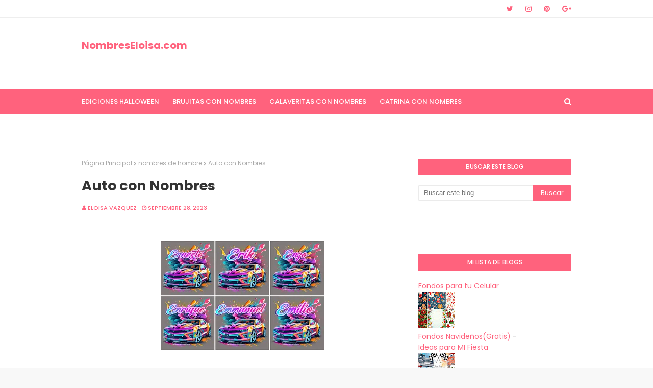

--- FILE ---
content_type: text/html; charset=UTF-8
request_url: https://www.nombreseloisa.com/2023/09/auto-con-nombres.html
body_size: 59874
content:
<!DOCTYPE html>
<html class='ltr' dir='ltr' xmlns='http://www.w3.org/1999/xhtml' xmlns:b='http://www.google.com/2005/gml/b' xmlns:data='http://www.google.com/2005/gml/data' xmlns:expr='http://www.google.com/2005/gml/expr'>
<head>
<meta content='width=device-width, initial-scale=1, minimum-scale=1, maximum-scale=1' name='viewport'/>
<title>Auto con Nombres </title>
<meta content='text/html; charset=UTF-8' http-equiv='Content-Type'/>
<!-- Chrome, Firefox OS and Opera -->
<meta content='#f8f8f8' name='theme-color'/>
<!-- Windows Phone -->
<meta content='#f8f8f8' name='msapplication-navbutton-color'/>
<meta content='blogger' name='generator'/>
<link href='https://www.nombreseloisa.com/favicon.ico' rel='icon' type='image/x-icon'/>
<link href='https://www.nombreseloisa.com/2023/09/auto-con-nombres.html' rel='canonical'/>
<link rel="alternate" type="application/atom+xml" title=" NombresEloisa.com - Atom" href="https://www.nombreseloisa.com/feeds/posts/default" />
<link rel="alternate" type="application/rss+xml" title=" NombresEloisa.com - RSS" href="https://www.nombreseloisa.com/feeds/posts/default?alt=rss" />
<link rel="service.post" type="application/atom+xml" title=" NombresEloisa.com - Atom" href="https://www.blogger.com/feeds/1748274642784058360/posts/default" />

<!--Can't find substitution for tag [blog.ieCssRetrofitLinks]-->
<link href='https://blogger.googleusercontent.com/img/b/R29vZ2xl/AVvXsEi-HI913UQLzxdeoXpo5Tg2MlVCNgqItYfQiAbUJuEBvZdNLtJboQk23-EVY85uR8GBVl1Krix1Td64I80am3cicE7CRljSBETPAB6Gshy43bxqLSLEEVVQZKA80-VaygpRoOgbQdbg_TamyswInr_Sb3bB3v7D18JwaWeZPV3XF9newMo55CsU-joU_OrX/s320/IMG_5635.jpeg' rel='image_src'/>
<meta content='Mas Nombres gratis Aqui ' name='description'/>
<meta content='https://www.nombreseloisa.com/2023/09/auto-con-nombres.html' property='og:url'/>
<meta content='Auto con Nombres ' property='og:title'/>
<meta content='Mas Nombres gratis Aqui ' property='og:description'/>
<meta content='https://blogger.googleusercontent.com/img/b/R29vZ2xl/AVvXsEi-HI913UQLzxdeoXpo5Tg2MlVCNgqItYfQiAbUJuEBvZdNLtJboQk23-EVY85uR8GBVl1Krix1Td64I80am3cicE7CRljSBETPAB6Gshy43bxqLSLEEVVQZKA80-VaygpRoOgbQdbg_TamyswInr_Sb3bB3v7D18JwaWeZPV3XF9newMo55CsU-joU_OrX/w1200-h630-p-k-no-nu/IMG_5635.jpeg' property='og:image'/>
<!-- Google Fonts -->
<link href='//fonts.googleapis.com/css?family=Poppins:400,400i,500,500i,600,600i,700,700i' media='all' rel='stylesheet' type='text/css'/>
<link href='https://stackpath.bootstrapcdn.com/font-awesome/4.7.0/css/font-awesome.min.css' rel='stylesheet'/>
<!-- Template Style CSS -->
<style id='page-skin-1' type='text/css'><!--
/*
-----------------------------------------------
Blogger Template Style
Name:        Cream
Version:     Free Version
Author:      Way2Themes
Author Url:  https://www.way2themes.com/
----------------------------------------------- */
a,abbr,acronym,address,applet,b,big,blockquote,body,caption,center,cite,code,dd,del,dfn,div,dl,dt,em,fieldset,font,form,h1,h2,h3,h4,h5,h6,html,i,iframe,img,ins,kbd,label,legend,li,object,p,pre,q,s,samp,small,span,strike,strong,sub,sup,table,tbody,td,tfoot,th,thead,tr,tt,u,ul,var{padding:0;border:0;outline:0;vertical-align:baseline;background:0 0;text-decoration:none}form,textarea,input,button{-webkit-appearance:none;-moz-appearance:none;appearance:none;border-radius:0}dl,ul{list-style-position:inside;font-weight:400;list-style:none}ul li{list-style:none}caption,th{text-align:center}img{border:none;position:relative}a,a:visited{text-decoration:none}.clearfix{clear:both}.section,.widget,.widget ul{margin:0;padding:0}a{color:#ff627d}a img{border:0}abbr{text-decoration:none}.CSS_LIGHTBOX{z-index:999999!important}.separator a{clear:none!important;float:none!important;margin-left:0!important;margin-right:0!important}#navbar-iframe,.widget-item-control,a.quickedit,.home-link,.feed-links{display:none!important}.center{display:table;margin:0 auto;position:relative}.widget > h2,.widget > h3{display:none}body{background:#f8f8f8 url() repeat fixed top left;background-color:#f8f8f8;font-family:'Poppins',sans-serif;font-size:14px;font-weight:400;color:#656565;word-wrap:break-word;margin:0;padding:0}#outer-wrapper{margin:0 auto;background-color:#fff;box-shadow:0 0 5px rgba(0,0,0,.1)}.row{width:960px}#content-wrapper{margin:40px auto 0;overflow:hidden}#content-wrapper > .container{margin:0 -15px}#main-wrapper{float:left;overflow:hidden;width:66.66666667%;box-sizing:border-box;word-wrap:break-word;padding:0 15px;margin:0}#sidebar-wrapper{float:right;overflow:hidden;width:33.33333333%;box-sizing:border-box;word-wrap:break-word;padding:0 15px}.post-image-wrap{position:relative;display:block}.post-image-link,.about-author .avatar-container,.comments .avatar-image-container{background-color:rgba(155,155,155,0.07);color:transparent!important}.post-thumb{display:block;position:relative;width:100%;height:100%;object-fit:cover;z-index:1;transition:opacity .17s ease}.post-image-link:hover .post-thumb,.post-image-wrap:hover .post-image-link .post-thumb,.hot-item-inner:hover .post-image-link .post-thumb{opacity:.9}.post-title a{display:block}#top-bar{width:100%;height:34px;background-color:#fff;overflow:hidden;margin:0;border-bottom:1px solid #eee}#top-bar .container{margin:0 auto}.top-bar-nav{position:relative;float:left;display:block}.top-bar-nav .widget > .widget-title{display:none}.top-bar-nav ul li{float:left}.top-bar-nav ul li > a{height:34px;display:block;color:#ff627d;font-size:12px;font-weight:500;line-height:34px;text-transform:uppercase;margin:0 10px 0 0;padding:0 5px;transition:color .17s}.top-bar-nav ul li:first-child > a{padding:0 5px 0 0}.top-bar-nav ul > li:hover > a{color:#333333}.top-bar-social{position:relative;float:right;display:block}.top-bar-social .widget > .widget-title{display:none}.top-bar-social ul > li{float:left;display:inline-block}.top-bar-social ul > li > a{line-height:34px;display:block;color:#ff627d;text-decoration:none;font-size:14px;text-align:center;padding:0 7px;margin:0 0 0 10px;transition:color .17s}.top-bar-social ul > li:last-child > a{padding:0 0 0 7px}.top-bar-social ul > li:hover > a{color:#333333}.social a:before{display:inline-block;font-family:FontAwesome;font-style:normal;font-weight:400}.social .blogger a:before{content:"\f37d"}.social .facebook a:before{content:"\f09a"}.social .twitter a:before{content:"\f099"}.social .gplus a:before{content:"\f0d5"}.social .rss a:before{content:"\f09e"}.social .youtube a:before{content:"\f167"}.social .skype a:before{content:"\f17e"}.social .stumbleupon a:before{content:"\f1a4"}.social .tumblr a:before{content:"\f173"}.social .vk a:before{content:"\f189"}.social .stack-overflow a:before{content:"\f16c"}.social .github a:before{content:"\f09b"}.social .linkedin a:before{content:"\f0e1"}.social .dribbble a:before{content:"\f17d"}.social .soundcloud a:before{content:"\f1be"}.social .behance a:before{content:"\f1b4"}.social .digg a:before{content:"\f1a6"}.social .instagram a:before{content:"\f16d"}.social .pinterest a:before{content:"\f0d2"}.social .twitch a:before{content:"\f1e8"}.social .delicious a:before{content:"\f1a5"}.social .codepen a:before{content:"\f1cb"}.social .reddit a:before{content:"\f1a1"}.social .whatsapp a:before{content:"\f232"}.social .snapchat a:before{content:"\f2ac"}.social .email a:before{content:"\f0e0"}.social .external-link a:before{content:"\f35d"}.social-color .blogger a{background-color:#ff5722}.social-color .facebook a{background-color:#3b5999}.social-color .twitter a{background-color:#00acee}.social-color .gplus a{background-color:#db4a39}.social-color .youtube a{background-color:#f50000}.social-color .instagram a{background:linear-gradient(15deg,#ffb13d,#dd277b,#4d5ed4)}.social-color .pinterest a{background-color:#ca2127}.social-color .dribbble a{background-color:#ea4c89}.social-color .linkedin a{background-color:#0077b5}.social-color .tumblr a{background-color:#365069}.social-color .twitch a{background-color:#6441a5}.social-color .rss a{background-color:#ffc200}.social-color .skype a{background-color:#00aff0}.social-color .stumbleupon a{background-color:#eb4823}.social-color .vk a{background-color:#4a76a8}.social-color .stack-overflow a{background-color:#f48024}.social-color .github a{background-color:#24292e}.social-color .soundcloud a{background:linear-gradient(#ff7400,#ff3400)}.social-color .behance a{background-color:#191919}.social-color .digg a{background-color:#1b1a19}.social-color .delicious a{background-color:#0076e8}.social-color .codepen a{background-color:#000}.social-color .reddit a{background-color:#ff4500}.social-color .whatsapp a{background-color:#3fbb50}.social-color .snapchat a{background-color:#ffe700}.social-color .email a{background-color:#888}.social-color .external-link a{background-color:#202020}#header-wrap{position:relative;margin:0}.header-header{background-color:#fff;width:100%;height:90px;position:relative;overflow:hidden;padding:25px 0}.header-header .container{position:relative;margin:0 auto;padding:0}.header-logo{position:relative;float:left;width:auto;max-width:250px;max-height:60px;margin:0;padding:15px 0}.header-logo .header-image-wrapper{display:block}.header-logo img{max-width:100%;max-height:60px;margin:0}.header-logo h1{color:#333333;font-size:20px;line-height:1.4em;margin:0}.header-logo p{font-size:12px;margin:5px 0 0}.header-ads{position:relative;float:right}.header-ads .widget > .widget-title{display:none}.header-ads .widget{max-width:100%}.header-ads .widget .widget-content{width:728px;max-width:100%;max-height:90px;line-height:1}.header-menu{position:relative;width:100%;height:48px;background-color:#ff627d;z-index:10;font-size:13px;margin:0}.header-menu .container{position:relative;margin:0 auto;padding:0}#main-menu .widget,#main-menu .widget > .widget-title{display:none}#main-menu .show-menu{display:block}#main-menu{position:relative;height:48px;z-index:15}#main-menu ul > li{float:left;position:relative;margin:0;padding:0;transition:background .17s}#main-menu ul > li > a{position:relative;color:#ffffff;font-size:13px;font-weight:500;text-transform:uppercase;line-height:48px;display:inline-block;margin:0;padding:0 13px;transition:color .17s ease}#main-menu ul#main-menu-nav > li:first-child > a{padding:0 13px 0 0}#main-menu ul > li:hover > a{color:#fff}#main-menu ul > li > ul{position:absolute;float:left;left:0;top:48px;width:180px;background-color:#202020;z-index:99999;margin:0;padding:0;box-shadow:0 3px 5px rgba(0,0,0,0.2);visibility:hidden;opacity:0}#main-menu ul > li > ul > li > ul{position:absolute;float:left;top:0;left:100%;margin:0}#main-menu ul > li > ul > li{display:block;float:none;position:relative;transition:all .17s ease}#main-menu ul > li > ul > li a{display:block;height:36px;font-size:12px;color:#fff;line-height:36px;box-sizing:border-box;margin:0;padding:0 15px;transition:all .17s ease}#main-menu ul > li > ul > li:hover{background-color:rgba(0,0,0,0.2)}#main-menu ul > li > ul > li:hover > a{color:#ff627d}#main-menu ul > li.has-sub > a:after{content:'\f107';float:right;font-family:FontAwesome;font-size:14px;font-weight:400;margin:0 0 0 3px}#main-menu ul > li > ul > li.has-sub > a:after{content:'\f105';float:right;margin:0}#main-menu .mega-menu{position:static!important}#main-menu .mega-menu > ul{width:100%;box-sizing:border-box;padding:20px 10px}#main-menu .mega-menu > ul.mega-menu-inner{overflow:hidden}#main-menu ul > li:hover > ul,#main-menu ul > li > ul > li:hover > ul{visibility:visible;opacity:1}#main-menu ul ul{transition:all .17s ease}.mega-menu-inner .mega-item{float:left;width:25%;box-sizing:border-box;padding:0 10px}.mega-menu-inner .mega-content{position:relative;width:100%;overflow:hidden;padding:0}.mega-content .post-image-wrap{width:100%;height:140px;overflow:hidden}.mega-content .post-image-link{width:100%;height:100%;z-index:1;display:block;position:relative;overflow:hidden}.mega-content .post-title{position:relative;font-size:14px;font-weight:500;line-height:1.5em;margin:7px 0 5px}.mega-content .post-title a{display:block;color:#fff;transition:color .17s}.mega-content:hover .post-title a{color:#ff627d}.mega-content .post-meta{color:#aaa}.no-posts{float:left;width:100%;height:100px;line-height:100px;text-align:center}.mega-menu .no-posts{line-height:60px;color:#333333}.show-search,.hide-search{position:absolute;right:0;top:0;display:block;width:48px;height:48px;line-height:48px;z-index:20;color:#ffffff;font-size:15px;text-align:right;cursor:pointer;transition:color .17s ease}.show-search:before{content:"\f002";font-family:FontAwesome;font-weight:400}.hide-search:before{content:"\f00d";font-family:FontAwesome;font-weight:400}.show-search:hover,.hide-search:hover{color:#fff}#nav-search{display:none;position:absolute;left:0;top:0;width:100%;height:48px;z-index:99;background-color:#ff627d;box-sizing:border-box;padding:0}#nav-search .search-form{width:100%;height:48px;background-color:rgba(0,0,0,0);line-height:48px;overflow:hidden;padding:0}#nav-search .search-input{width:100%;height:48px;font-family:inherit;color:#ffffff;margin:0;padding:0 70px 0 0;background-color:rgba(0,0,0,0);font-size:14px;font-weight:400;box-sizing:border-box;border:0}#nav-search .search-input:focus{color:#ffffff;outline:none}.slide-menu-toggle{display:none;position:absolute;line-height:48px;height:48px;width:48px;top:0;left:0;font-family:FontAwesome;color:#fff;font-size:17px;font-weight:400;text-align:left;cursor:pointer;z-index:4;padding:0}.slide-menu-toggle:before{content:"\f0c9"}.nav-active .slide-menu-toggle:before{content:"\f00d"}.mobile-menu{display:none;position:absolute;top:48px;left:0;width:100%;background-color:#202020;box-sizing:border-box;padding:20px;border-top:1px solid rgba(255,255,255,0.08);visibility:hidden;opacity:0;transform-origin:0 0;transform:scaleY(0);transition:all .17s ease}.nav-active .mobile-menu{visibility:visible;opacity:1;transform:scaleY(1)}.mobile-menu > ul{margin:0}.mobile-menu .m-sub{display:none;padding:0}.mobile-menu ul li{position:relative;display:block;overflow:hidden;float:left;width:100%;font-size:13px;font-weight:500;text-transform:uppercase;line-height:38px;margin:0;padding:0}.mobile-menu > ul li ul{overflow:hidden}.mobile-menu ul li a{color:#fff;padding:0;display:block;transition:all .17s ease}.mobile-menu ul li.has-sub .submenu-toggle{position:absolute;top:0;right:0;color:#fff;cursor:pointer}.mobile-menu ul li.has-sub .submenu-toggle:after{content:'\f105';font-family:FontAwesome;font-weight:400;float:right;width:34px;font-size:16px;text-align:center;transition:all .17s ease}.mobile-menu ul li.has-sub.show > .submenu-toggle:after{transform:rotate(90deg)}.mobile-menu > ul > li > ul > li > a{color:#fff;opacity:.7;padding:0 0 0 15px}.mobile-menu > ul > li > ul > li > ul > li > a{color:#fff;opacity:.7;padding:0 0 0 30px}.mobile-menu ul li a:hover,.mobile-menu ul > li > .submenu-toggle:hover{color:#ff627d}.post-meta{overflow:hidden;color:#ff627d;font-size:11px;font-weight:500;text-transform:uppercase;padding:0 1px}.post-meta .post-author,.post-meta .post-date{float:left;display:inline-block;margin:0 10px 0 0}.post-meta .post-author:before,.post-meta .post-date:before{font-family:FontAwesome;font-weight:400;margin:0 3px 0 0}.post-meta .post-author:before{content:'\f007'}.post-meta .post-date:before{content:'\f017'}.post-meta a{color:#ff627d;transition:color .17s}.post-meta a:hover{color:#333333}#hot-wrapper{margin:0 auto}#hot-section .widget,#hot-section .widget > .widget-title{display:none}#hot-section .show-hot{display:block!important}#hot-section .show-hot .widget-content{position:relative;overflow:hidden;height:360px;margin:40px 0 0}.hot-loader{position:relative;height:100%;overflow:hidden;display:block}.hot-loader:after{content:'';position:absolute;top:50%;left:50%;width:26px;height:26px;margin:-15px 0 0 -15px;border:2px solid #ddd;border-left-color:#ff627d;border-top-color:#ff627d;border-radius:100%;animation:spinner .8s infinite linear;transform-origin:center}@-webkit-keyframes spinner {0%{-webkit-transform:rotate(0deg);transform:rotate(0deg)}to{-webkit-transform:rotate(1turn);transform:rotate(1turn)}}@keyframes spinner {0%{-webkit-transform:rotate(0deg);transform:rotate(0deg)}to{-webkit-transform:rotate(1turn);transform:rotate(1turn)}}ul.hot-posts{position:relative;overflow:hidden;height:360px;margin:0 -5px}.hot-posts .hot-item{position:relative;float:left;width:25%;height:175px;overflow:hidden;box-sizing:border-box;padding:0 5px}.hot-posts .hot-item.item-0{width:50%;height:360px}.hot-posts .hot-item.item-1,.hot-posts .hot-item.item-2{margin:0 0 10px}.hot-item-inner{position:relative;float:left;width:100%;height:100%;overflow:hidden;display:block}.hot-posts .post-image-link{width:100%;height:100%;position:relative;overflow:hidden;display:block}.hot-posts .post-info{position:absolute;bottom:0;left:0;width:100%;background-image:linear-gradient(rgba(0,0,0,0),#000);overflow:hidden;z-index:5;box-sizing:border-box;padding:20px}.hot-posts .post-title{font-size:14px;font-weight:500;display:block;line-height:1.5em;margin:10px 0 5px}.hot-posts .item-0 .post-title{font-size:21px;margin:10px 0}.hot-posts .post-title a{color:#fff;display:block}.hot-posts .post-meta,.hot-posts .post-meta a{color:#fff}.show-hot .no-posts{position:absolute;top:calc(50% - 50px);left:0;width:100%}.queryMessage{overflow:hidden;background-color:#f2f2f2;color:#333333;font-size:13px;font-weight:400;padding:8px 10px;margin:0 0 25px}.queryMessage .query-info{margin:0 5px}.queryMessage .search-query,.queryMessage .search-label{font-weight:700;text-transform:uppercase}.queryMessage .search-query:before,.queryMessage .search-label:before{content:"\201c"}.queryMessage .search-query:after,.queryMessage .search-label:after{content:"\201d"}.queryMessage a.show-more{float:right;color:#ff627d;text-decoration:underline;transition:opacity .17s}.queryMessage a.show-more:hover{opacity:.8}.queryEmpty{font-size:13px;font-weight:400;padding:10px 0;margin:0 0 25px;text-align:center}.title-wrap{position:relative;float:left;width:100%;height:32px;background-color:#ff627d;display:block;margin:0 0 20px}.title-wrap > h3{position:relative;display:block;height:32px;font-size:12px;color:#fff;font-weight:500;line-height:32px;text-align:center;text-transform:uppercase;padding:0;margin:0}.custom-widget li{overflow:hidden;margin:20px 0 0}.custom-widget li:first-child{padding:0;margin:0;border:0}.custom-widget .post-image-link{position:relative;width:80px;height:70px;float:left;overflow:hidden;display:block;vertical-align:middle;margin:0 12px 0 0}.custom-widget .post-info{overflow:hidden}.custom-widget .post-title{overflow:hidden;font-size:13px;font-weight:500;line-height:1.5em;margin:0 0 3px}.custom-widget .post-title a{display:block;color:#333333;transition:color .17s}.custom-widget li:hover .post-title a{color:#ff627d}.index-post-wrap{position:relative;float:left;width:100%}.blog-post{display:block;overflow:hidden;word-wrap:break-word}.home-title{position:relative;font-size:15px;color:#333333;font-weight:500;line-height:15px;text-transform:uppercase;margin:0 0 20px}.home-title:before{content:'';position:absolute;z-index:1}.home-title span{position:relative;z-index:5}.grid-posts{display:flex;flex-wrap:wrap;margin:0 -15px}.index-post{display:block;width:50%;box-sizing:border-box;padding:0 15px;margin:0 0 40px}.index-post .post-image-wrap{float:left;width:100%;height:180px;overflow:hidden;margin:0 0 10px}.index-post .post-image-wrap .post-image-link{width:100%;height:100%;position:relative;display:block;z-index:1;overflow:hidden}.post-tag{position:absolute;top:20px;left:20px;height:18px;z-index:5;background-color:#ff627d;color:#fff;font-size:10px;line-height:18px;font-weight:500;text-transform:uppercase;padding:0 7px}.index-post .post-info{float:left;width:100%;overflow:hidden}.index-post .post-info > h2{font-size:19px;font-weight:500;line-height:1.5em;text-decoration:none;margin:0}.index-post .post-info > h2 > a{display:block;color:#333333;transition:color .17s}.index-post .post-info > h2:hover > a{color:#ff627d}.widget iframe,.widget img{max-width:100%}.date-header{display:block;overflow:hidden;font-weight:400;margin:0!important;padding:0}.index-post .post-meta{margin:10px 0 0}.post-snippet{position:relative;display:block;overflow:hidden;font-size:13px;line-height:1.6em;font-weight:400;margin:7px 0 0}a.read-more{display:inline-block;color:#ff627d;font-size:13px;font-weight:500;text-transform:uppercase;margin:15px 0 0;transition:color .17s ease}a.read-more:after{content:'\f178';font-family:FontAwesome;font-weight:400;margin:0 0 0 5px}a.read-more:hover{color:#333333}#breadcrumb{font-size:12px;font-weight:400;color:#aaa;margin:0 0 15px}#breadcrumb a{color:#aaa;transition:color .17s}#breadcrumb a:hover{color:#ff627d}#breadcrumb a,#breadcrumb em{display:inline-block}#breadcrumb .delimiter:after{content:'\f054';font-family:FontAwesome;font-size:8px;font-weight:400;font-style:normal;vertical-align:middle;margin:0 3px}.item-post h1.post-title{color:#333333;font-size:27px;line-height:1.5em;font-weight:700;position:relative;display:block;margin:0 0 15px;padding:0}.static_page .item-post h1.post-title{margin:0}.item-post .post-body{width:100%;font-size:15px;line-height:1.5em;overflow:hidden;padding:20px 0 0;margin:20px 0 0;border-top:1px solid #eee}.item-post .post-outer{padding:0}.item-post .post-body img{max-width:100%}.main .widget{margin:0}.main .Blog{border-bottom-width:0}.post-footer{position:relative;float:left;width:100%;margin:20px 0 0}.inline-ad{position:relative;display:block;max-height:60px;margin:0 0 30px}.inline-ad > ins{display:block!important;margin:0 auto!important}.item .inline-ad{float:left;width:100%;margin:20px 0 0}.item-post-wrap > .inline-ad{margin:0 0 20px}.post-labels{overflow:hidden;height:auto;position:relative;margin:0 0 20px;padding:0}.post-labels span,.post-labels a{float:left;height:22px;background-color:#f2f2f2;color:#333333;font-size:12px;line-height:22px;font-weight:400;margin:0;padding:0 10px}.post-labels span{background-color:#ff627d;color:#fff}.post-labels a{margin:0 0 0 5px;transition:all .17s ease}.post-labels a:hover{background-color:#ff627d;color:#fff;border-color:#ff627d}.post-reactions{height:28px;display:block;margin:0 0 15px}.post-reactions span{float:left;color:#333333;font-size:11px;line-height:25px;text-transform:uppercase;font-weight:500}.reactions-inner{float:left;margin:0;height:28px}.post-share{position:relative;overflow:hidden;line-height:0;margin:0 0 30px}ul.share-links{position:relative}.share-links li{width:70px;float:left;box-sizing:border-box;margin:0 5px 0 0}.share-links li a{float:left;display:inline-block;cursor:pointer;width:100%;height:32px;line-height:32px;color:#fff;font-weight:400;font-size:15px;text-align:center;box-sizing:border-box;opacity:1;transition:all .17s ease}.share-links li a:hover{opacity:.8}ul.post-nav{position:relative;overflow:hidden;display:block;margin:0 0 30px}.post-nav li{display:inline-block;width:50%}.post-nav .post-prev{float:left;text-align:left;box-sizing:border-box;padding:0 10px}.post-nav .post-next{float:right;text-align:right;box-sizing:border-box;padding:0 10px}.post-nav li a{color:#333333;line-height:1.4em;display:block;overflow:hidden;transition:color .17s}.post-nav li:hover a{color:#ff627d}.post-nav li span{display:block;font-size:11px;color:#aaa;font-weight:700;text-transform:uppercase;padding:0 0 2px}.post-nav .post-prev span:before{content:"\f053";float:left;font-family:FontAwesome;font-size:10px;font-weight:400;text-transform:none;margin:0 2px 0 0}.post-nav .post-next span:after{content:"\f054";float:right;font-family:FontAwesome;font-size:10px;font-weight:400;text-transform:none;margin:0 0 0 2px}.post-nav p{font-size:12px;font-weight:400;line-height:1.4em;margin:0}.post-nav .post-nav-active p{color:#aaa}.about-author{position:relative;display:block;overflow:hidden;background-color:#f9f9f9;padding:20px;margin:0 0 30px}.about-author .avatar-container{position:relative;float:left;width:80px;height:80px;background-color:rgba(255,255,255,0.05);overflow:hidden;margin:0 15px 0 0}.about-author .author-avatar{float:left;width:100%;height:100%}.author-name{overflow:hidden;display:inline-block;font-size:12px;font-weight:500;text-transform:uppercase;line-height:14px;margin:7px 0 3px}.author-name span{color:#333333}.author-name a{color:#ff627d;transition:opacity .17s}.author-name a:hover{opacity:.8}.author-description{display:block;overflow:hidden;font-size:12px;font-weight:400;line-height:1.6em}.author-description a:hover{text-decoration:underline}#related-wrap{overflow:hidden;margin:0 0 30px}#related-wrap .related-tag{display:none}.related-ready{float:left;width:100%}.related-ready .loader{height:178px}ul.related-posts{position:relative;overflow:hidden;margin:0 -10px;padding:0}.related-posts .related-item{width:33.33333333%;position:relative;overflow:hidden;float:left;display:block;box-sizing:border-box;padding:0 10px;margin:0}.related-posts .post-image-link{width:100%;height:130px;position:relative;overflow:hidden;display:block}.related-posts .post-title{font-size:13px;font-weight:400;line-height:1.5em;display:block;margin:7px 0 5px}.related-posts .post-title a{color:#333333;transition:color .17s}.related-posts .related-item:hover .post-title a{color:#ff627d}#blog-pager{float:left;width:100%;overflow:hidden;clear:both;margin:0 0 40px}.blog-pager a,.blog-pager span{float:left;display:block;min-width:36px;height:36px;background-color:#f2f2f2;color:#333333;font-size:12px;font-weight:500;line-height:36px;text-align:center;box-sizing:border-box;padding:0 10px;margin:0 5px 0 0;border-radius:36px;transition:all .17s ease}.blog-pager span.page-dots{min-width:20px;background-color:#fff;font-size:16px;color:#656565;font-weight:400;line-height:32px;padding:0}.blog-pager .page-of{display:none;width:auto;float:right;border-color:rgba(0,0,0,0);margin:0}.blog-pager .page-active,.blog-pager a:hover{background-color:#ff627d;color:#fff;border-color:#ff627d}.blog-pager .page-prev:before,.blog-pager .page-next:before{font-family:FontAwesome;font-size:11px;font-weight:400}.blog-pager .page-prev:before{content:'\f053'}.blog-pager .page-next:before{content:'\f054'}.blog-pager .blog-pager-newer-link,.blog-pager .blog-pager-older-link{float:left;display:inline-block;width:auto;padding:0 10px;margin:0}.blog-pager .blog-pager-older-link{float:right}.archive #blog-pager,.home .blog-pager .blog-pager-newer-link,.home .blog-pager .blog-pager-older-link{display:none}.blog-post-comments{display:none;margin:0 0 30px}.blog-post-comments .comments-title{margin:0 0 20px}.comments-system-disqus .comments-title,.comments-system-facebook .comments-title{margin:0}#comments{margin:0}#gpluscomments{float:left!important;width:100%!important;margin:0 0 25px!important}#gpluscomments iframe{float:left!important;width:100%}.comments{display:block;clear:both;margin:0;color:#333333}.comments .comment-thread > ol{padding:0}.comments > h3{font-size:13px;font-weight:400;font-style:italic;padding-top:1px}.comments .comments-content .comment{list-style:none;margin:0;padding:0 0 8px}.comments .comments-content .comment:first-child{padding-top:0}.facebook-tab,.fb_iframe_widget_fluid span,.fb_iframe_widget iframe{width:100%!important}.comments .item-control{position:static}.comments .avatar-image-container{float:left;overflow:hidden;position:absolute}.comments .avatar-image-container,.comments .avatar-image-container img{height:35px;max-height:35px;width:35px;max-width:35px;border-radius:100%}.comments .comment-block{overflow:hidden;padding:0 0 10px}.comments .comment-block,.comments .comments-content .comment-replies{margin:0 0 0 50px}.comments .comments-content .inline-thread{padding:0}.comments .comment-actions{float:left;width:100%;position:relative;margin:0}.comments .comments-content .comment-header{font-size:15px;display:block;overflow:hidden;clear:both;margin:0 0 3px;padding:0 0 5px;border-bottom:1px dashed #d6d6d6}.comments .comments-content .comment-header a{color:#333333;transition:color .17s}.comments .comments-content .comment-header a:hover{color:#ff627d}.comments .comments-content .user{font-style:normal;font-weight:500;display:block}.comments .comments-content .icon.blog-author{display:none}.comments .comments-content .comment-content{float:left;font-size:13px;color:#5E5E5E;font-weight:400;text-align:left;line-height:1.4em;margin:5px 0 9px}.comments .comment .comment-actions a{margin-right:5px;padding:2px 5px;color:#333333;font-weight:400;background-color:#f2f2f2;font-size:10px;transition:all .17s ease}.comments .comment .comment-actions a:hover{color:#fff;background-color:#ff627d;border-color:#ff627d;text-decoration:none}.comments .comments-content .datetime{float:left;font-size:11px;font-weight:400;color:#aaa;position:relative;padding:0 1px;margin:4px 0 0;display:block}.comments .comments-content .datetime a,.comments .comments-content .datetime a:hover{color:#aaa}.comments .thread-toggle{margin-bottom:4px}.comments .thread-toggle .thread-arrow{height:7px;margin:0 3px 2px 0}.comments .thread-count a,.comments .continue a{transition:opacity .17s}.comments .thread-count a:hover,.comments .continue a:hover{opacity:.8}.comments .thread-expanded{padding:5px 0 0}.comments .thread-chrome.thread-collapsed{display:none}.thread-arrow:before{content:'';font-family:FontAwesome;color:#333333;font-weight:400;margin:0 2px 0 0}.comments .thread-expanded .thread-arrow:before{content:'\f0d7'}.comments .thread-collapsed .thread-arrow:before{content:'\f0da'}.comments .comments-content .comment-thread{margin:0}.comments .continue a{padding:0 0 0 60px;font-weight:400}.comments .comments-content .loadmore.loaded{margin:0;padding:0}.comments .comment-replybox-thread{margin:0}.comments .comments-content .loadmore,.comments .comments-content .loadmore.loaded{display:none}#comment-editor{margin:0 0 20px}.post-body h1,.post-body h2,.post-body h3,.post-body h4,.post-body h5,.post-body h6{color:#333333;font-weight:700;margin:0 0 15px}.post-body h1,.post-body h2{font-size:24px}.post-body h3{font-size:21px}.post-body h4{font-size:18px}.post-body h5{font-size:16px}.post-body h6{font-size:13px}blockquote{font-style:italic;padding:10px;margin:0;border-left:4px solid #ff627d}blockquote:before,blockquote:after{display:inline-block;font-family:FontAwesome;font-style:normal;font-weight:400;color:#aaa;line-height:1}blockquote:before{content:'\f10d';margin:0 10px 0 0}blockquote:after{content:'\f10e';margin:0 0 0 10px}.widget .post-body ul,.widget .post-body ol{line-height:1.5;font-weight:400}.widget .post-body li{margin:5px 0;padding:0;line-height:1.5}.post-body ul{padding:0 0 0 20px}.post-body ul li:before{content:"\f105";font-family:FontAwesome;font-size:13px;font-weight:400;margin:0 5px 0 0}.post-body u{text-decoration:underline}.post-body a{transition:color .17s ease}.post-body strike{text-decoration:line-through}.contact-form{overflow:hidden}.contact-form .widget-title{display:none}.contact-form .contact-form-name{width:calc(50% - 5px)}.contact-form .contact-form-email{width:calc(50% - 5px);float:right}.sidebar .widget{position:relative;overflow:hidden;background-color:#fff;box-sizing:border-box;padding:0;margin:0 0 35px}.sidebar .widget-title{position:relative;float:left;width:100%;height:32px;background-color:#ff627d;display:block;margin:0 0 20px}.sidebar .widget-title > h3{position:relative;display:block;height:32px;font-size:12px;color:#fff;font-weight:500;line-height:32px;text-align:center;text-transform:uppercase;padding:0 15px;margin:0;border-radius:2px 2px 0 0}.sidebar .widget-content{float:left;width:100%;margin:0}ul.social-counter{margin:0 -5px}.social-counter li{float:left;width:25%;box-sizing:border-box;padding:0 5px;margin:10px 0 0}.social-counter li:nth-child(1),.social-counter li:nth-child(2),.social-counter li:nth-child(3),.social-counter li:nth-child(4){margin-top:0}.social-counter li a{display:block;height:40px;font-size:22px;color:#ff627d;text-align:center;line-height:40px;border:1px solid #eee;transition:color .17s}.social-counter li a:hover{color:#333333}.list-label li{position:relative;display:block;padding:7px 0;border-top:1px dotted #ebebeb}.list-label li:first-child{padding-top:0;border-top:0}.list-label li:last-child{padding-bottom:0;border-bottom:0}.list-label li a{display:block;color:#333333;font-size:12px;font-weight:400;text-transform:capitalize;transition:color .17s}.list-label li a:before{content:"\f054";float:left;color:#333333;font-weight:400;font-family:FontAwesome;font-size:6px;margin:6px 3px 0 0;transition:color .17s}.list-label li a:hover{color:#ff627d}.list-label .label-count{position:relative;float:right;width:16px;height:16px;background-color:#ff627d;color:#fff;font-size:11px;font-weight:400;text-align:center;line-height:16px}.cloud-label li{position:relative;float:left;margin:0 5px 5px 0}.cloud-label li a{display:block;height:26px;color:#ff627d;font-size:12px;line-height:26px;font-weight:400;padding:0 10px;border:1px solid #eee;transition:all .17s ease}.cloud-label li a:hover{color:#fff;background-color:#ff627d;border-color:#ff627d}.cloud-label .label-count{display:none}.sidebar .FollowByEmail > .widget-title > h3{margin:0}.FollowByEmail .widget-content{position:relative;overflow:hidden;background-color:#fff;text-align:center;font-weight:400;box-sizing:border-box;padding:20px;border-radius:2px;border:1px solid #eee}.FollowByEmail .widget-content > h3{font-size:18px;color:#333333;font-weight:500;text-transform:uppercase;margin:0 0 13px}.FollowByEmail .before-text{font-size:13px;line-height:1.5em;margin:0 0 15px;display:block;padding:0 10px;overflow:hidden}.FollowByEmail .widget-content:after{content:'\f0e0';position:absolute;right:-15px;top:-15px;font-family:FontAwesome;font-size:50px;color:#ff627d;opacity: .5;transform:rotate(21deg)}.FollowByEmail .follow-by-email-inner{position:relative}.FollowByEmail .follow-by-email-inner .follow-by-email-address{width:100%;height:32px;color:#333333;font-size:11px;font-family:inherit;padding:0 10px;margin:0 0 10px;box-sizing:border-box;border:1px solid #eee;transition:ease .17s}.FollowByEmail .follow-by-email-inner .follow-by-email-submit{width:100%;height:32px;font-family:inherit;font-size:11px;color:#fff;background-color:#ff627d;text-transform:uppercase;text-align:center;font-weight:500;cursor:pointer;margin:0;border:0;transition:opacity .17s ease}.FollowByEmail .follow-by-email-inner .follow-by-email-submit:hover{opacity:.85}#ArchiveList ul.flat li{color:#333333;font-size:13px;font-weight:400;padding:7px 0;border-bottom:1px dotted #eaeaea}#ArchiveList ul.flat li:first-child{padding-top:0}#ArchiveList ul.flat li:last-child{padding-bottom:0;border-bottom:0}#ArchiveList .flat li > a{display:block;color:#333333;transition:color .17s}#ArchiveList .flat li > a:hover{color:#ff627d}#ArchiveList .flat li > a:before{content:"\f054";float:left;color:#161619;font-weight:400;font-family:FontAwesome;font-size:6px;margin:6px 3px 0 0;display:inline-block;transition:color .17s}#ArchiveList .flat li > a > span{position:relative;float:right;width:16px;height:16px;background-color:#ff627d;color:#fff;font-size:11px;font-weight:400;text-align:center;line-height:16px}.PopularPosts .post{overflow:hidden;margin:20px 0 0}.PopularPosts .post:first-child{padding:0;margin:0;border:0}.PopularPosts .post-image-link{position:relative;width:80px;height:70px;float:left;overflow:hidden;display:block;vertical-align:middle;margin:0 12px 0 0}.PopularPosts .post-info{overflow:hidden}.PopularPosts .post-title{font-size:13px;font-weight:500;line-height:1.5em;margin:0 0 3px}.PopularPosts .post-title a{display:block;color:#333333;transition:color .17s}.PopularPosts .post:hover .post-title a{color:#ff627d}.PopularPosts .post-date:before{font-size:10px}.FeaturedPost .post-image-link{display:block;position:relative;width:100%;height:180px;overflow:hidden;margin:0 0 10px}.FeaturedPost .post-title{font-size:16px;overflow:hidden;font-weight:400;line-height:1.5em;margin:0 0 5px}.FeaturedPost .post-title a{color:#333333;display:block;transition:color .17s ease}.FeaturedPost .post-title a:hover{color:#ff627d}.Text{font-size:13px}.contact-form-widget form{font-weight:400}.contact-form-name{float:left;width:100%;height:30px;font-family:inherit;font-size:13px;line-height:30px;box-sizing:border-box;padding:5px 10px;margin:0 0 10px;border:1px solid #ebebeb;border-radius:2px}.contact-form-email{float:left;width:100%;height:30px;font-family:inherit;font-size:13px;line-height:30px;box-sizing:border-box;padding:5px 10px;margin:0 0 10px;border:1px solid #ebebeb;border-radius:2px}.contact-form-email-message{float:left;width:100%;font-family:inherit;font-size:13px;box-sizing:border-box;padding:5px 10px;margin:0 0 10px;border:1px solid #ebebeb;border-radius:2px}.contact-form-button-submit{float:left;width:100%;height:30px;background-color:#ff627d;font-size:13px;color:#fff;line-height:30px;cursor:pointer;box-sizing:border-box;padding:0 10px;margin:0;border:0;border-radius:2px;transition:background .17s ease}.contact-form-button-submit:hover{background-color:#202020}.contact-form-error-message-with-border{float:left;width:100%;background-color:#fbe5e5;font-size:11px;text-align:center;line-height:11px;padding:3px 0;margin:10px 0;box-sizing:border-box;border:1px solid #fc6262}.contact-form-success-message-with-border{float:left;width:100%;background-color:#eaf6ff;font-size:11px;text-align:center;line-height:11px;padding:3px 0;margin:10px 0;box-sizing:border-box;border:1px solid #5ab6f9}.contact-form-cross{margin:0 0 0 3px}.contact-form-error-message,.contact-form-success-message{margin:0}.BlogSearch .search-input{float:left;width:75%;height:30px;background-color:#fff;font-weight:400;font-size:13px;line-height:30px;box-sizing:border-box;padding:5px 10px;border:1px solid #ebebeb;border-right-width:0;border-radius:2px 0 0 2px}.BlogSearch .search-action{float:right;width:25%;height:30px;font-family:inherit;font-size:13px;line-height:30px;cursor:pointer;box-sizing:border-box;background-color:#ff627d;color:#fff;padding:0 5px;border:0;border-radius:0 2px 2px 0;transition:background .17s ease}.BlogSearch .search-action:hover{background-color:#202020}.Profile .profile-img{float:left;width:80px;height:80px;margin:0 15px 0 0;transition:all .17s ease}.Profile .profile-datablock{margin:0}.Profile .profile-data .g-profile{display:block;font-size:18px;color:#333333;font-weight:700;margin:0 0 5px;transition:color .17s ease}.Profile .profile-data .g-profile:hover{color:#ff627d}.Profile .profile-info > .profile-link{color:#333333;font-size:11px;margin:5px 0 0;transition:color .17s ease}.Profile .profile-info > .profile-link:hover{color:#ff627d}.Profile .profile-datablock .profile-textblock{display:none}.common-widget .LinkList ul li,.common-widget .PageList ul li{width:calc(50% - 5px);padding:7px 0 0}.common-widget .LinkList ul li:nth-child(odd),.common-widget .PageList ul li:nth-child(odd){float:left}.common-widget .LinkList ul li:nth-child(even),.common-widget .PageList ul li:nth-child(even){float:right}.common-widget .LinkList ul li a,.common-widget .PageList ul li a{display:block;color:#333333;font-size:13px;font-weight:400;transition:color .17s ease}.common-widget .LinkList ul li a:hover,.common-widget .PageList ul li a:hover{color:#ff627d}.common-widget .LinkList ul li:first-child,.common-widget .LinkList ul li:nth-child(2),.common-widget .PageList ul li:first-child,.common-widget .PageList ul li:nth-child(2){padding:0}#footer-wrapper{background-color:#202020}#footer-wrapper .container{position:relative;overflow:hidden;margin:0 auto;padding:25px 0}.footer-widgets-wrap{position:relative;display:flex;margin:0 -15px}#footer-wrapper .footer{display:inline-block;float:left;width:33.33333333%;box-sizing:border-box;padding:0 15px}#footer-wrapper .footer .widget{float:left;width:100%;padding:0;margin:25px 0 0}#footer-wrapper .footer .Text{margin:10px 0 0}#footer-wrapper .footer .widget:first-child{margin:0}.footer .widget > .widget-title > h3{position:relative;color:#f1ffff;font-size:14px;line-height:14px;font-weight:500;text-transform:uppercase;margin:0 0 25px}.footer .custom-widget .post-title a,.footer .PopularPosts .post-title a,.footer .FeaturedPost .post-title a,.footer .LinkList ul li a,.footer .PageList ul li a,.footer .Profile .profile-data .g-profile,.footer .Profile .profile-info > .profile-link{color:#f1ffff}.footer .custom-widget .post-title a:hover,.footer .PopularPosts .post-title a:hover,.footer .FeaturedPost .post-title a:hover,.footer .LinkList ul li a:hover,.footer .PageList ul li a:hover,.footer .Profile .profile-data .g-profile:hover,.footer .Profile .profile-info > .profile-link:hover{color:#ff627d}.footer .no-posts{color:#f1ffff}.footer .post-meta{color:#aaa}.footer .FollowByEmail .widget-content > h3{color:#f1ffff}.footer .FollowByEmail .widget-content{background-color:rgba(255,255,255,0.05);border-color:rgba(255,255,255,0.05)}.footer .FollowByEmail .before-text,#footer-wrapper .footer .Text{color:#aaa}.footer .FollowByEmail .follow-by-email-inner .follow-by-email-submit:hover{background:#202020}.footer .FollowByEmail .follow-by-email-inner .follow-by-email-address{background-color:rgba(255,255,255,0.05);color:#f1ffff;border-color:rgba(255,255,255,0.05)}.footer #ArchiveList .flat li > a{color:#f1ffff}.footer .list-label li,.footer .BlogArchive #ArchiveList ul.flat li{border-color:rgba(255,255,255,0.05)}.footer .list-label li:first-child{padding-top:0}.footer .list-label li a,.footer .list-label li a:before,.footer #ArchiveList .flat li > a,.footer #ArchiveList .flat li > a:before{color:#f1ffff}.footer .list-label li > a:hover,.footer #ArchiveList .flat li > a:hover{color:#ff627d}.footer .list-label .label-count,.footer #ArchiveList .flat li > a > span{background-color:rgba(255,255,255,0.05);color:#f1ffff}.footer .cloud-label li a{border-color:rgba(255,255,255,0.05);color:#f1ffff}.footer .cloud-label li a:hover{background-color:#ff627d;color:#fff}.footer .BlogSearch .search-input{background-color:rgba(255,255,255,0.05);color:#f1ffff;border-color:rgba(255,255,255,0.05)}.footer .contact-form-name,.footer .contact-form-email,.footer .contact-form-email-message{background-color:rgba(255,255,255,0.05);color:#f1ffff;border-color:rgba(255,255,255,0.05)}.footer .BlogSearch .search-action:hover,.footer .FollowByEmail .follow-by-email-inner .follow-by-email-submit:hover,.footer .contact-form-button-submit:hover{background-color:rgba(0,0,0,0.3)}#sub-footer-wrapper{background-color:rgba(0,0,0,0.2);color:#f1ffff;display:block;padding:0;width:100%;overflow:hidden}#sub-footer-wrapper .container{overflow:hidden;margin:0 auto;padding:10px 0}#sub-footer-wrapper .copyright-area{font-size:12px;display:block;height:34px;line-height:34px;text-align:center;text-transform:uppercase;font-weight:400}#sub-footer-wrapper .copyright-area a{color:#ff627d;transition:color .17s}.hidden-widgets{display:none;visibility:hidden}.back-top{display:none;z-index:1010;width:32px;height:32px;position:fixed;bottom:25px;right:25px;cursor:pointer;overflow:hidden;font-size:13px;color:#fff;text-align:center;line-height:32px}.back-top:before{content:'';position:absolute;top:0;left:0;right:0;bottom:0;background-color:#ff627d;opacity:.5;transition:opacity .17s ease}.back-top:after{content:'\f077';position:relative;font-family:FontAwesome;font-weight:400;opacity:.8;transition:opacity .17s ease}.back-top:hover:before,.back-top:hover:after,.nav-active .back-top:after,.nav-active .back-top:before{opacity:1}.error404 #main-wrapper{width:100%!important;margin:0!important}.error404 #sidebar-wrapper{display:none}.errorWrap{color:#333333;text-align:center;padding:80px 0 100px}.errorWrap h3{font-size:160px;line-height:1;margin:0 0 30px}.errorWrap h4{font-size:25px;margin:0 0 20px}.errorWrap p{margin:0 0 10px}.errorWrap a{display:block;color:#ff627d;padding:10px 0 0}.errorWrap a i{font-size:20px}.errorWrap a:hover{text-decoration:underline}@media screen and (max-width: 1100px) {#outer-wrapper{max-width:100%}.row{width:100%}#top-bar .container{box-sizing:border-box;padding:0 20px}#hot-wrapper{box-sizing:border-box;padding:0 20px}#header-wrap{height:auto}.header-header{height:auto;box-sizing:border-box;padding:25px 20px}.header-logo{max-width:30%}.header-ads{max-width:70%}.header-menu{box-sizing:border-box;padding:0 20px}#content-wrapper{position:relative;box-sizing:border-box;padding:0 20px;margin:30px 0 0}#footer-wrapper .container{box-sizing:border-box;padding:30px 20px}#sub-footer-wrapper .container{box-sizing:border-box;padding:10px 20px}}@media screen and (max-width: 980px) {#content-wrapper > .container{margin:0}.header-logo{max-width:100%;width:100%;text-align:center;padding:20px 0}.header-logo .header-image-wrapper{display:inline-block}#main-menu{display:none}.slide-menu-toggle,.mobile-menu{display:block}#header-wrap{padding:0}.header-header{background-color:#fff;padding:0}.header-header .container.row{width:100%}.header-ads{width:100%;max-width:100%;box-sizing:border-box;padding:0 20px}.header-ads .widget .widget-content{position:relative;padding:0 0 20px;margin:0 auto}#header-inner a{display:inline-block!important}#main-wrapper,#sidebar-wrapper{width:100%;padding:0}.item #sidebar-wrapper{margin-top:20px}}@media screen and (max-width: 880px) {.footer-widgets-wrap{display:block}#footer-wrapper .footer{width:100%;margin-right:0}#footer-sec2,#footer-sec3{margin-top:25px}}@media screen and (max-width: 680px) {#hot-section .show-hot .widget-content,#hot-section .hot-posts{height:auto}#hot-section .hot-loader{height:200px}.hot-posts .hot-item{width:100%;height:220px;margin:10px 0 0}.hot-posts .hot-item.item-0{width:100%;height:250px;margin:0}.hot-posts .hot-item.item-1,.hot-posts .hot-item.item-2{margin:10px 0 0}.hot-posts .post-title{font-size:18px}.index-post{width:100%}}@media screen and (max-width: 560px) {.top-bar-nav{display:none}.top-bar-social{width:100%;text-align:center}.top-bar-social ul > li{float:none}.top-bar-social ul > li > a{margin:0 5px}.top-bar-social ul > li:last-child > a{padding:0 5px}.hot-posts .hot-item{height:180px}.index-post .post-image-wrap{margin:0 0 15px}ul.related-posts{margin:0}.related-posts .related-item{width:100%;padding:0;margin:20px 0 0}.related-posts .item-0{margin:0}.related-posts .post-tag{display:none}.related-posts .post-image-link{width:80px;height:70px;float:left;margin:0 12px 0 0}.related-posts .post-title{font-size:13px;overflow:hidden;margin:0 0 5px}.post-reactions{display:none}}@media screen and (max-width: 440px) {.hot-posts .hot-item.item-0{height:200px}.hot-posts .item-0 .post-title{font-size:19px}.queryMessage{text-align:center}.queryMessage a.show-more{width:100%;margin:10px 0 0}.item-post h1.post-title{font-size:24px}.about-author{text-align:center}.about-author .avatar-container{float:none;display:table;margin:0 auto 10px}#comments ol{padding:0}.errorWrap{padding:70px 0 100px}.errorWrap h3{font-size:120px}}@media screen and (max-width: 360px) {.about-author .avatar-container{width:60px;height:60px}}

--></style>
<style>
/*-------Typography and ShortCodes-------*/
.firstcharacter{float:left;color:#27ae60;font-size:75px;line-height:60px;padding-top:4px;padding-right:8px;padding-left:3px}.post-body h1,.post-body h2,.post-body h3,.post-body h4,.post-body h5,.post-body h6{margin-bottom:15px;color:#2c3e50}blockquote{font-style:italic;color:#888;border-left:5px solid #27ae60;margin-left:0;padding:10px 15px}blockquote:before{content:'\f10d';display:inline-block;font-family:FontAwesome;font-style:normal;font-weight:400;line-height:1;-webkit-font-smoothing:antialiased;-moz-osx-font-smoothing:grayscale;margin-right:10px;color:#888}blockquote:after{content:'\f10e';display:inline-block;font-family:FontAwesome;font-style:normal;font-weight:400;line-height:1;-webkit-font-smoothing:antialiased;-moz-osx-font-smoothing:grayscale;margin-left:10px;color:#888}.button{background-color:#2c3e50;float:left;padding:5px 12px;margin:5px;color:#fff;text-align:center;border:0;cursor:pointer;border-radius:3px;display:block;text-decoration:none;font-weight:400;transition:all .3s ease-out !important;-webkit-transition:all .3s ease-out !important}a.button{color:#fff}.button:hover{background-color:#27ae60;color:#fff}.button.small{font-size:12px;padding:5px 12px}.button.medium{font-size:16px;padding:6px 15px}.button.large{font-size:18px;padding:8px 18px}.small-button{width:100%;overflow:hidden;clear:both}.medium-button{width:100%;overflow:hidden;clear:both}.large-button{width:100%;overflow:hidden;clear:both}.demo:before{content:"\f06e";margin-right:5px;display:inline-block;font-family:FontAwesome;font-style:normal;font-weight:400;line-height:normal;-webkit-font-smoothing:antialiased;-moz-osx-font-smoothing:grayscale}.download:before{content:"\f019";margin-right:5px;display:inline-block;font-family:FontAwesome;font-style:normal;font-weight:400;line-height:normal;-webkit-font-smoothing:antialiased;-moz-osx-font-smoothing:grayscale}.buy:before{content:"\f09d";margin-right:5px;display:inline-block;font-family:FontAwesome;font-style:normal;font-weight:400;line-height:normal;-webkit-font-smoothing:antialiased;-moz-osx-font-smoothing:grayscale}.visit:before{content:"\f14c";margin-right:5px;display:inline-block;font-family:FontAwesome;font-style:normal;font-weight:400;line-height:normal;-webkit-font-smoothing:antialiased;-moz-osx-font-smoothing:grayscale}.widget .post-body ul,.widget .post-body ol{line-height:1.5;font-weight:400}.widget .post-body li{margin:5px 0;padding:0;line-height:1.5}.post-body ul li:before{content:"\f105";margin-right:5px;font-family:fontawesome}pre{font-family:Monaco, "Andale Mono", "Courier New", Courier, monospace;background-color:#2c3e50;background-image:-webkit-linear-gradient(rgba(0, 0, 0, 0.05) 50%, transparent 50%, transparent);background-image:-moz-linear-gradient(rgba(0, 0, 0, 0.05) 50%, transparent 50%, transparent);background-image:-ms-linear-gradient(rgba(0, 0, 0, 0.05) 50%, transparent 50%, transparent);background-image:-o-linear-gradient(rgba(0, 0, 0, 0.05) 50%, transparent 50%, transparent);background-image:linear-gradient(rgba(0, 0, 0, 0.05) 50%, transparent 50%, transparent);-webkit-background-size:100% 50px;-moz-background-size:100% 50px;background-size:100% 50px;line-height:25px;color:#f1f1f1;position:relative;padding:0 7px;margin:15px 0 10px;overflow:hidden;word-wrap:normal;white-space:pre;position:relative}pre:before{content:'Code';display:block;background:#F7F7F7;margin-left:-7px;margin-right:-7px;color:#2c3e50;padding-left:7px;font-weight:400;font-size:14px}pre code,pre .line-number{display:block}pre .line-number a{color:#27ae60;opacity:0.6}pre .line-number span{display:block;float:left;clear:both;width:20px;text-align:center;margin-left:-7px;margin-right:7px}pre .line-number span:nth-child(odd){background-color:rgba(0, 0, 0, 0.11)}pre .line-number span:nth-child(even){background-color:rgba(255, 255, 255, 0.05)}pre .cl{display:block;clear:both}#contact{background-color:#fff;margin:30px 0 !important}#contact .contact-form-widget{max-width:100% !important}#contact .contact-form-name,#contact .contact-form-email,#contact .contact-form-email-message{background-color:#FFF;border:1px solid #eee;border-radius:3px;padding:10px;margin-bottom:10px !important;max-width:100% !important}#contact .contact-form-name{width:47.7%;height:50px}#contact .contact-form-email{width:49.7%;height:50px}#contact .contact-form-email-message{height:150px}#contact .contact-form-button-submit{max-width:100%;width:100%;z-index:0;margin:4px 0 0;padding:10px !important;text-align:center;cursor:pointer;background:#27ae60;border:0;height:auto;-webkit-border-radius:2px;-moz-border-radius:2px;-ms-border-radius:2px;-o-border-radius:2px;border-radius:2px;text-transform:uppercase;-webkit-transition:all .2s ease-out;-moz-transition:all .2s ease-out;-o-transition:all .2s ease-out;-ms-transition:all .2s ease-out;transition:all .2s ease-out;color:#FFF}#contact .contact-form-button-submit:hover{background:#2c3e50}#contact .contact-form-email:focus,#contact .contact-form-name:focus,#contact .contact-form-email-message:focus{box-shadow:none !important}.alert-message{position:relative;display:block;background-color:#FAFAFA;padding:20px;margin:20px 0;-webkit-border-radius:2px;-moz-border-radius:2px;border-radius:2px;color:#2f3239;border:1px solid}.alert-message p{margin:0 !important;padding:0;line-height:22px;font-size:13px;color:#2f3239}.alert-message span{font-size:14px !important}.alert-message i{font-size:16px;line-height:20px}.alert-message.success{background-color:#f1f9f7;border-color:#e0f1e9;color:#1d9d74}.alert-message.success a,.alert-message.success span{color:#1d9d74}.alert-message.alert{background-color:#DAEFFF;border-color:#8ED2FF;color:#378FFF}.alert-message.alert a,.alert-message.alert span{color:#378FFF}.alert-message.warning{background-color:#fcf8e3;border-color:#faebcc;color:#8a6d3b}.alert-message.warning a,.alert-message.warning span{color:#8a6d3b}.alert-message.error{background-color:#FFD7D2;border-color:#FF9494;color:#F55D5D}.alert-message.error a,.alert-message.error span{color:#F55D5D}.fa-check-circle:before{content:"\f058"}.fa-info-circle:before{content:"\f05a"}.fa-exclamation-triangle:before{content:"\f071"}.fa-exclamation-circle:before{content:"\f06a"}.post-table table{border-collapse:collapse;width:100%}.post-table th{background-color:#eee;font-weight:bold}.post-table th,.post-table td{border:0.125em solid #333;line-height:1.5;padding:0.75em;text-align:left}@media (max-width: 30em){.post-table thead tr{position:absolute;top:-9999em;left:-9999em}.post-table tr{border:0.125em solid #333;border-bottom:0}.post-table tr + tr{margin-top:1.5em}.post-table tr,.post-table td{display:block}.post-table td{border:none;border-bottom:0.125em solid #333;padding-left:50%}.post-table td:before{content:attr(data-label);display:inline-block;font-weight:bold;line-height:1.5;margin-left:-100%;width:100%}}@media (max-width: 20em){.post-table td{padding-left:0.75em}.post-table td:before{display:block;margin-bottom:0.75em;margin-left:0}}
.FollowByEmail {
    clear: both;
}
.widget .post-body ol {
    padding: 0 0 0 15px;
}
.post-body ul li {
    list-style: none;
}
</style>
<!-- Global Variables -->
<script type='text/javascript'>
//<![CDATA[
// Global variables with content. "Available for Edit"
var monthFormat = ["January", "February", "March", "April", "May", "June", "July", "August", "September", "October", "November", "December"],
    noThumbnail = "https://blogger.googleusercontent.com/img/b/R29vZ2xl/AVvXsEiWbxawjfEDhpvcyRNMK_LzQn1UiX0ZrrS03jemojRr92R08MzkjZ5z6sYNLPobCmLg5w0TycAhPTOV6idmmsiOASVuLYCDJsQmTyb0rIJuX_pN4OxmhTctjPafa6WNcePCBZ3KpkgZMkA/w680/nth.png",
    postPerPage = 7,
    fixedSidebar = true,
    commentsSystem = "blogger",
    disqusShortname = "soratemplates";
//]]>
</script>
<!-- Google Analytics -->
<link href='https://www.blogger.com/dyn-css/authorization.css?targetBlogID=1748274642784058360&amp;zx=30b9ba43-ffed-426d-9a92-229848603b01' media='none' onload='if(media!=&#39;all&#39;)media=&#39;all&#39;' rel='stylesheet'/><noscript><link href='https://www.blogger.com/dyn-css/authorization.css?targetBlogID=1748274642784058360&amp;zx=30b9ba43-ffed-426d-9a92-229848603b01' rel='stylesheet'/></noscript>
<meta name='google-adsense-platform-account' content='ca-host-pub-1556223355139109'/>
<meta name='google-adsense-platform-domain' content='blogspot.com'/>

<!-- data-ad-client=ca-pub-5479388039630823 -->

<link rel="stylesheet" href="https://fonts.googleapis.com/css2?display=swap&family=Roboto+Mono"></head>
<body class='item'>
<!-- Theme Options -->
<div class='theme-options' style='display:none'>
<div class='sora-panel no-items section' id='sora-panel' name='Theme Options'>
</div>
</div>
<!-- Outer Wrapper -->
<div id='outer-wrapper'>
<!-- Main Top Bar -->
<div id='top-bar'>
<div class='container row'>
<div class='top-bar-nav no-items section' id='top-bar-nav' name='Top Navigation'>
</div>
<!-- Top Social -->
<div class='top-bar-social social section' id='top-bar-social' name='Social Top'><div class='widget LinkList' data-version='2' id='LinkList73'>
<div class='widget-content'>
<ul>
<li class='twitter'><a href='#' target='_blank' title='twitter'></a></li>
<li class='instagram'><a href='https://instagram.com/nombres_eloisa?igshid=MWI4MTIyMDE=' target='_blank' title='instagram'></a></li>
<li class='pinterest'><a href='https://pin.it/2DFyNZM' target='_blank' title='pinterest'></a></li>
<li class='gplus'><a href='#' target='_blank' title='gplus'></a></li>
</ul>
</div>
</div></div>
</div>
</div>
<!-- Header Wrapper -->
<div id='header-wrap'>
<div class='header-header'>
<div class='container row'>
<div class='header-logo section' id='header-logo' name='Header Logo'><div class='widget Header' data-version='2' id='Header1'>
<div class='header-widget'>
<h1>
<a href='https://www.nombreseloisa.com/'>
 NombresEloisa.com
</a>
</h1>
</div>
</div></div>
<div class='header-ads no-items section' id='header-ads' name='Header Ads 728x90'></div>
</div>
</div>
<div class='header-menu'>
<div class='mobile-menu'></div>
<div class='container row'>
<span class='slide-menu-toggle'></span>
<div class='main-menu section' id='main-menu' name='Main Menu'><div class='widget LinkList' data-version='2' id='LinkList74'>
<ul id='main-menu-nav' role='menubar'>
<li><a href='https://www.nombreseloisa.com/search/label/halloween?&max-results=7' role='menuitem'>Ediciones Halloween</a></li>
<li><a href='https://www.nombreseloisa.com/search/label/brujitas%20con%20nombres?&max-results=7' role='menuitem'>Brujitas con Nombres</a></li>
<li><a href='https://www.nombreseloisa.com/search/label/Calaveritas?&max-results=7' role='menuitem'>Calaveritas con Nombres</a></li>
<li><a href='https://www.nombreseloisa.com/search/label/catrina%20nombres?&max-results=7' role='menuitem'>Catrina con Nombres</a></li>
<li><a href='https://www.nombreseloisa.com/search/label/nombres%20%28Cancer%20de%20mama%20%29?&max-results=7' role='menuitem'>Ediciones Cancer de Mama</a></li>
<li><a href='https://www.nombreseloisa.com/search/label/Nombres%20navide%C3%B1os?&max-results=7' role='menuitem'>Ediciones Navideñas</a></li>
<li><a href='https://www.nombreseloisa.com/search/label/familias?&max-results=7' role='menuitem'>Apellidos</a></li>
<li><a href='https://papeldigitalymas.blogspot.com/?m=1' role='menuitem'>Papel digital gratis</a></li>
</ul>
</div></div>
<div id='nav-search'>
<form action='https://www.nombreseloisa.com/search' class='search-form' role='search'>
<input autocomplete='off' class='search-input' name='q' placeholder='Buscar este blog' type='search' value=''/>
<span class='hide-search'></span>
</form>
</div>
<span class='show-search'></span>
</div>
</div>
</div>
<div class='clearfix'></div>
<!-- Content Wrapper -->
<div class='row' id='content-wrapper'>
<div class='container'>
<!-- Main Wrapper -->
<div id='main-wrapper'>
<div class='main section' id='main' name='Main Posts'><div class='widget Blog' data-version='2' id='Blog1'>
<div class='blog-posts hfeed container item-post-wrap'>
<div class='blog-post hentry item-post'>
<script type='application/ld+json'>{
  "@context": "http://schema.org",
  "@type": "BlogPosting",
  "mainEntityOfPage": {
    "@type": "WebPage",
    "@id": "https://www.nombreseloisa.com/2023/09/auto-con-nombres.html"
  },
  "headline": "Auto con Nombres","description": "&#160;","datePublished": "2023-09-28T22:53:00-07:00",
  "dateModified": "2023-10-07T02:29:42-07:00","image": {
    "@type": "ImageObject","url": "https://blogger.googleusercontent.com/img/b/R29vZ2xl/AVvXsEi-HI913UQLzxdeoXpo5Tg2MlVCNgqItYfQiAbUJuEBvZdNLtJboQk23-EVY85uR8GBVl1Krix1Td64I80am3cicE7CRljSBETPAB6Gshy43bxqLSLEEVVQZKA80-VaygpRoOgbQdbg_TamyswInr_Sb3bB3v7D18JwaWeZPV3XF9newMo55CsU-joU_OrX/w1200-h630-p-k-no-nu/IMG_5635.jpeg",
    "height": 630,
    "width": 1200},"publisher": {
    "@type": "Organization",
    "name": "Blogger",
    "logo": {
      "@type": "ImageObject",
      "url": "https://blogger.googleusercontent.com/img/b/U2hvZWJveA/AVvXsEgfMvYAhAbdHksiBA24JKmb2Tav6K0GviwztID3Cq4VpV96HaJfy0viIu8z1SSw_G9n5FQHZWSRao61M3e58ImahqBtr7LiOUS6m_w59IvDYwjmMcbq3fKW4JSbacqkbxTo8B90dWp0Cese92xfLMPe_tg11g/h60/",
      "width": 206,
      "height": 60
    }
  },"author": {
    "@type": "Person",
    "name": "Eloisa Vazquez"
  }
}</script>
<nav id='breadcrumb'><a href='https://www.nombreseloisa.com/'>Página Principal</a><em class='delimiter'></em><a class='b-label' href='https://www.nombreseloisa.com/search/label/nombres%20de%20hombre'>nombres de hombre</a><em class='delimiter'></em><span class='current'>Auto con Nombres </span></nav>
<script type='application/ld+json'>
              {
                "@context": "http://schema.org",
                "@type": "BreadcrumbList",
                "@id": "#Breadcrumb",
                "itemListElement": [{
                  "@type": "ListItem",
                  "position": 1,
                  "item": {
                    "name": "Página Principal",
                    "@id": "https://www.nombreseloisa.com/"
                  }
                },{
                  "@type": "ListItem",
                  "position": 2,
                  "item": {
                    "name": "nombres de hombre",
                    "@id": "https://www.nombreseloisa.com/search/label/nombres%20de%20hombre"
                  }
                },{
                  "@type": "ListItem",
                  "position": 3,
                  "item": {
                    "name": "Auto con Nombres ",
                    "@id": "https://www.nombreseloisa.com/2023/09/auto-con-nombres.html"
                  }
                }]
              }
            </script>
<h1 class='post-title'>
Auto con Nombres 
</h1>
<div class='post-meta'>
<span class='post-author'><a href='https://www.blogger.com/profile/18143415759547894961' target='_blank' title='Eloisa Vazquez'>Eloisa Vazquez</a></span>
<span class='post-date published' datetime='2023-09-28T22:53:00-07:00'>septiembre 28, 2023</span>
</div>
<div class='post-body post-content'>
<p></p><div class="separator" style="clear: both; text-align: center;"><a href="https://blogger.googleusercontent.com/img/b/R29vZ2xl/AVvXsEi-HI913UQLzxdeoXpo5Tg2MlVCNgqItYfQiAbUJuEBvZdNLtJboQk23-EVY85uR8GBVl1Krix1Td64I80am3cicE7CRljSBETPAB6Gshy43bxqLSLEEVVQZKA80-VaygpRoOgbQdbg_TamyswInr_Sb3bB3v7D18JwaWeZPV3XF9newMo55CsU-joU_OrX/s1125/IMG_5635.jpeg" style="margin-left: 1em; margin-right: 1em;"><img border="0" data-original-height="751" data-original-width="1125" height="214" src="https://blogger.googleusercontent.com/img/b/R29vZ2xl/AVvXsEi-HI913UQLzxdeoXpo5Tg2MlVCNgqItYfQiAbUJuEBvZdNLtJboQk23-EVY85uR8GBVl1Krix1Td64I80am3cicE7CRljSBETPAB6Gshy43bxqLSLEEVVQZKA80-VaygpRoOgbQdbg_TamyswInr_Sb3bB3v7D18JwaWeZPV3XF9newMo55CsU-joU_OrX/s320-rw/IMG_5635.jpeg" width="320" /></a></div><br />&nbsp;<div class="separator" style="clear: both; text-align: center;"><a href="https://blogger.googleusercontent.com/img/b/R29vZ2xl/AVvXsEgbu8Fw0gufGKhrUWQQdpMMmT6o4Qn6QnUxbPIHRecq2ubN_MOOWAEvd89q5IAkDL8VrIujRhTxXreQ5j3eG50aHGreZV_nqR_j_PGIuNdGl6aLKI4f8hpn6mtt-ttluOiuV2_w_X4O5wn5EyX4Cu0-KNMTtn_51RhJnQfPnkkSVV2vvXVOdOveScDG7NK-/s1125/IMG_5634.jpeg" style="margin-left: 1em; margin-right: 1em;"><img border="0" data-original-height="1125" data-original-width="1125" height="320" src="https://blogger.googleusercontent.com/img/b/R29vZ2xl/AVvXsEgbu8Fw0gufGKhrUWQQdpMMmT6o4Qn6QnUxbPIHRecq2ubN_MOOWAEvd89q5IAkDL8VrIujRhTxXreQ5j3eG50aHGreZV_nqR_j_PGIuNdGl6aLKI4f8hpn6mtt-ttluOiuV2_w_X4O5wn5EyX4Cu0-KNMTtn_51RhJnQfPnkkSVV2vvXVOdOveScDG7NK-/s320-rw/IMG_5634.jpeg" width="320" /></a></div><br /><div class="separator" style="clear: both; text-align: center;"><a href="https://blogger.googleusercontent.com/img/b/R29vZ2xl/AVvXsEgrg4gEKyXWZNR_ziW_QKnnbDegH4gwq0IiXNHchdrAnjHjRhKoJR2cieVCdWimJT49f_IWJWftOhhtqFId5aWyOGTRUipJvDcrVOd8Z-uh5iVOAePy0FEwD2R4g2DAd2tnypAn391lLjdsuNnjj94zZoeFe55VnFMjJ_yXnmAUZvfonUBGBOXq87sK8jRS/s1125/IMG_5633.jpeg" style="margin-left: 1em; margin-right: 1em;"><img border="0" data-original-height="1125" data-original-width="1125" height="320" src="https://blogger.googleusercontent.com/img/b/R29vZ2xl/AVvXsEgrg4gEKyXWZNR_ziW_QKnnbDegH4gwq0IiXNHchdrAnjHjRhKoJR2cieVCdWimJT49f_IWJWftOhhtqFId5aWyOGTRUipJvDcrVOd8Z-uh5iVOAePy0FEwD2R4g2DAd2tnypAn391lLjdsuNnjj94zZoeFe55VnFMjJ_yXnmAUZvfonUBGBOXq87sK8jRS/s320-rw/IMG_5633.jpeg" width="320" /></a></div><br /><div class="separator" style="clear: both; text-align: center;"><a href="https://blogger.googleusercontent.com/img/b/R29vZ2xl/AVvXsEgakJQgSMIEibe6oEXEpXYMx7v8GHt_obUaqN9iofAdube9Om7T5UzpW47k6WdiBQc4wUsXSyUj0ThvvN5N82POsXtIRJc10bMFH4dUbhITVPJxN9z1awbAARLcY7aqNGwX4endykASfw3EyREvKYCEGshPj3_vouzFQ6hlzTjAK9_MEQ5mYl7KnRfsJc40/s1125/IMG_5632.jpeg" style="margin-left: 1em; margin-right: 1em;"><img border="0" data-original-height="1125" data-original-width="1125" height="320" src="https://blogger.googleusercontent.com/img/b/R29vZ2xl/AVvXsEgakJQgSMIEibe6oEXEpXYMx7v8GHt_obUaqN9iofAdube9Om7T5UzpW47k6WdiBQc4wUsXSyUj0ThvvN5N82POsXtIRJc10bMFH4dUbhITVPJxN9z1awbAARLcY7aqNGwX4endykASfw3EyREvKYCEGshPj3_vouzFQ6hlzTjAK9_MEQ5mYl7KnRfsJc40/s320-rw/IMG_5632.jpeg" width="320" /></a></div><br /><div class="separator" style="clear: both; text-align: center;"><a href="https://blogger.googleusercontent.com/img/b/R29vZ2xl/AVvXsEiKO1ATPT05Pj818Z_ylcUxgY8fSyPPefgTQbvOaccRxKMYaYqhejEfLca_-r6uoMUwGkGb8u1AZ07BurQFBq_yqBnCp4jlgAfKxN9QLlLbh4ABc0-RK1x0gmMmHL6t65xrS2kQD2E1BbmdDMQuPhujDArhg7K_dn1qXYA0Z9G-mAsAgFi_ATmQnwtYdijh/s1125/IMG_5631.jpeg" style="margin-left: 1em; margin-right: 1em;"><img border="0" data-original-height="1125" data-original-width="1125" height="320" src="https://blogger.googleusercontent.com/img/b/R29vZ2xl/AVvXsEiKO1ATPT05Pj818Z_ylcUxgY8fSyPPefgTQbvOaccRxKMYaYqhejEfLca_-r6uoMUwGkGb8u1AZ07BurQFBq_yqBnCp4jlgAfKxN9QLlLbh4ABc0-RK1x0gmMmHL6t65xrS2kQD2E1BbmdDMQuPhujDArhg7K_dn1qXYA0Z9G-mAsAgFi_ATmQnwtYdijh/s320-rw/IMG_5631.jpeg" width="320" /></a></div><br /><div class="separator" style="clear: both; text-align: center;"><a href="https://blogger.googleusercontent.com/img/b/R29vZ2xl/AVvXsEiTkkTY4KifeusNikIoYtHAROxImsguovdoqFqNQjH7GbOOPnht1UyyYlp7ePIvgZI4XHv_Z-z-O27K0mJcBwk9ugiOpDCbzMJpE2vtwARwtuh7NItTYInlSxbA24jEq6et4_WZEQtSidJVE_Mn7hIhZQ0Y19ps9ZuzYUgyLXvhQuwl408GUZWBl7iD6SLI/s1125/IMG_5630.jpeg" style="margin-left: 1em; margin-right: 1em;"><img border="0" data-original-height="1125" data-original-width="1125" height="320" src="https://blogger.googleusercontent.com/img/b/R29vZ2xl/AVvXsEiTkkTY4KifeusNikIoYtHAROxImsguovdoqFqNQjH7GbOOPnht1UyyYlp7ePIvgZI4XHv_Z-z-O27K0mJcBwk9ugiOpDCbzMJpE2vtwARwtuh7NItTYInlSxbA24jEq6et4_WZEQtSidJVE_Mn7hIhZQ0Y19ps9ZuzYUgyLXvhQuwl408GUZWBl7iD6SLI/s320-rw/IMG_5630.jpeg" width="320" /></a></div><br /><div class="separator" style="clear: both; text-align: center;"><a href="https://blogger.googleusercontent.com/img/b/R29vZ2xl/AVvXsEi_ssvId3-KIeqBlLCsp0bIvPg-oG0KR6qxggRRTpFrlHsd75ej7Yt9zffThkerJG2fq5eIZ3ttVFXW37gou2w31QHiQA9fOf1yae4a1d-2DM_wqH2SO5DO0W9hjcpD2IGdn06kp4Qne4xSgL8Zgnek3110WKDK_LHWlusFqU9hi8ElaCZiavbyNPuXIrqI/s1125/IMG_5629.jpeg" style="margin-left: 1em; margin-right: 1em;"><img border="0" data-original-height="1125" data-original-width="1125" height="320" src="https://blogger.googleusercontent.com/img/b/R29vZ2xl/AVvXsEi_ssvId3-KIeqBlLCsp0bIvPg-oG0KR6qxggRRTpFrlHsd75ej7Yt9zffThkerJG2fq5eIZ3ttVFXW37gou2w31QHiQA9fOf1yae4a1d-2DM_wqH2SO5DO0W9hjcpD2IGdn06kp4Qne4xSgL8Zgnek3110WKDK_LHWlusFqU9hi8ElaCZiavbyNPuXIrqI/s320-rw/IMG_5629.jpeg" width="320" /></a></div><br /><div class="separator" style="clear: both; text-align: center;"><a href="https://blogger.googleusercontent.com/img/b/R29vZ2xl/AVvXsEiDcSgt2Lbjhe2zVBYEpw1NGBQGDN1cF1VCohqGPtAganwZn5uDCbSxhY8zZVXhsEdqUxHKCvI8DzK1sDCCC-rrN7AkRvqGNMXA0iUMKgoAddNqOXJQjyLgbdeoMNv4Wfyupfpr0x9-hKPN98dECwk7Mr_JXdKeF5aVIIk_3YQm-_QNW4XBr34EnZKuH8ti/s1125/IMG_5628.jpeg" style="margin-left: 1em; margin-right: 1em;"><img border="0" data-original-height="1125" data-original-width="1125" height="320" src="https://blogger.googleusercontent.com/img/b/R29vZ2xl/AVvXsEiDcSgt2Lbjhe2zVBYEpw1NGBQGDN1cF1VCohqGPtAganwZn5uDCbSxhY8zZVXhsEdqUxHKCvI8DzK1sDCCC-rrN7AkRvqGNMXA0iUMKgoAddNqOXJQjyLgbdeoMNv4Wfyupfpr0x9-hKPN98dECwk7Mr_JXdKeF5aVIIk_3YQm-_QNW4XBr34EnZKuH8ti/s320-rw/IMG_5628.jpeg" width="320" /></a></div><br /><div class="separator" style="clear: both; text-align: center;"><a href="https://blogger.googleusercontent.com/img/b/R29vZ2xl/AVvXsEjx2kZQNyYqGFtdG_HnMS7yI39C2LxIReEFJAZrZbb-7qGCTNg5Cy9FAd_DI2L9oWgZjLJuLHTly1CjLyeOR5wh60f73OZdFq1FD293dBm-st75MwydvefMst062S4He-hQeZrh7a0R6Qlc8e6HNUjSqtd4hzLhSFcg0NYyneILtfeQFeRUDSJ5rikB9X_W/s1125/IMG_5627.jpeg" style="margin-left: 1em; margin-right: 1em;"><img border="0" data-original-height="1125" data-original-width="1125" height="320" src="https://blogger.googleusercontent.com/img/b/R29vZ2xl/AVvXsEjx2kZQNyYqGFtdG_HnMS7yI39C2LxIReEFJAZrZbb-7qGCTNg5Cy9FAd_DI2L9oWgZjLJuLHTly1CjLyeOR5wh60f73OZdFq1FD293dBm-st75MwydvefMst062S4He-hQeZrh7a0R6Qlc8e6HNUjSqtd4hzLhSFcg0NYyneILtfeQFeRUDSJ5rikB9X_W/s320-rw/IMG_5627.jpeg" width="320" /></a></div><br /><div class="separator" style="clear: both; text-align: center;"><a href="https://blogger.googleusercontent.com/img/b/R29vZ2xl/AVvXsEgekBfmGX86bO01cLa-SKLwAjYe8GnF5xfH0zAc-eQffJnr4uCM18Y54rzK68XBfnpOs2E6qyMSAFZJJET3nLnjifpY1TyuYz9onahs0VLmAzUWD3sF4gNXKheEgHxSapN9e8mhby79f7tauoYM64_7hUOss7qSJ6PZEynjJueezh9Dnehqr18hSWPJxIAF/s1125/IMG_5626.jpeg" style="margin-left: 1em; margin-right: 1em;"><img border="0" data-original-height="1125" data-original-width="1125" height="320" src="https://blogger.googleusercontent.com/img/b/R29vZ2xl/AVvXsEgekBfmGX86bO01cLa-SKLwAjYe8GnF5xfH0zAc-eQffJnr4uCM18Y54rzK68XBfnpOs2E6qyMSAFZJJET3nLnjifpY1TyuYz9onahs0VLmAzUWD3sF4gNXKheEgHxSapN9e8mhby79f7tauoYM64_7hUOss7qSJ6PZEynjJueezh9Dnehqr18hSWPJxIAF/s320-rw/IMG_5626.jpeg" width="320" /></a></div><br /><div class="separator" style="clear: both; text-align: center;"><a href="https://blogger.googleusercontent.com/img/b/R29vZ2xl/AVvXsEgb7yv00d1hUiYsC05JlgWp-iJBwcTUyD34p7omJoAhqNbRQLLIBZxiXDZ7yuaRmmIEGdmoE7DAkVrGmAAEh2Rg5P8Ddbu-y-cldveLeFPftj6hJKqlj_a7z5NCxnKcVXNnrbjtljdWl4I_Xwnq81dIok8oK-q-HTqtOexEKnHxr5No8SSYVyu_oy-N1hCh/s1125/IMG_5625.jpeg" style="margin-left: 1em; margin-right: 1em;"><img border="0" data-original-height="1125" data-original-width="1125" height="320" src="https://blogger.googleusercontent.com/img/b/R29vZ2xl/AVvXsEgb7yv00d1hUiYsC05JlgWp-iJBwcTUyD34p7omJoAhqNbRQLLIBZxiXDZ7yuaRmmIEGdmoE7DAkVrGmAAEh2Rg5P8Ddbu-y-cldveLeFPftj6hJKqlj_a7z5NCxnKcVXNnrbjtljdWl4I_Xwnq81dIok8oK-q-HTqtOexEKnHxr5No8SSYVyu_oy-N1hCh/s320-rw/IMG_5625.jpeg" width="320" /></a></div><br /><div class="separator" style="clear: both; text-align: center;"><a href="https://blogger.googleusercontent.com/img/b/R29vZ2xl/AVvXsEg6A1A-P69CJZAplaIqXn8KTVlv0kj8zPp8n0x3f25OydsaBoVuB3N9l8rKC1HclP3O4zVtAfd0tEtr3exWZGQgszgGKl4a05DVjZRkgTr8XOAyGPn0lAc606RTi6fHGl0ShFYPxCk0PY0-nWYcBZZsctL9f0rK22l819gZ0FNYSgwiK6nlydSP7USUzgkZ/s1125/IMG_5624.jpeg" style="margin-left: 1em; margin-right: 1em;"><img border="0" data-original-height="1125" data-original-width="1125" height="320" src="https://blogger.googleusercontent.com/img/b/R29vZ2xl/AVvXsEg6A1A-P69CJZAplaIqXn8KTVlv0kj8zPp8n0x3f25OydsaBoVuB3N9l8rKC1HclP3O4zVtAfd0tEtr3exWZGQgszgGKl4a05DVjZRkgTr8XOAyGPn0lAc606RTi6fHGl0ShFYPxCk0PY0-nWYcBZZsctL9f0rK22l819gZ0FNYSgwiK6nlydSP7USUzgkZ/s320-rw/IMG_5624.jpeg" width="320" /></a></div><br /><div class="separator" style="clear: both; text-align: center;"><a href="https://blogger.googleusercontent.com/img/b/R29vZ2xl/AVvXsEgzjng0CYHD0tsBFP1HO5vHgJj2cPSpwILdHitRu7ApnOiF4NWTnqXnirMtKvDgProqqVIRdW3g-5xmNRNgx7fWBtLrQ8C_RsJIJDSCJlWX0VMH9FiQs-lt3slC2Z_tkUiYiAv5DdY_rvfIU_7CYn6iGTkZzMkAzQ1qz7zmXW1AyeOjBM091vS1acJbLi02/s1125/IMG_5623.jpeg" style="margin-left: 1em; margin-right: 1em;"><img border="0" data-original-height="1125" data-original-width="1125" height="320" src="https://blogger.googleusercontent.com/img/b/R29vZ2xl/AVvXsEgzjng0CYHD0tsBFP1HO5vHgJj2cPSpwILdHitRu7ApnOiF4NWTnqXnirMtKvDgProqqVIRdW3g-5xmNRNgx7fWBtLrQ8C_RsJIJDSCJlWX0VMH9FiQs-lt3slC2Z_tkUiYiAv5DdY_rvfIU_7CYn6iGTkZzMkAzQ1qz7zmXW1AyeOjBM091vS1acJbLi02/s320-rw/IMG_5623.jpeg" width="320" /></a></div><br /><div class="separator" style="clear: both; text-align: center;"><a href="https://blogger.googleusercontent.com/img/b/R29vZ2xl/AVvXsEjVffkw7AhLy2rBYMkDhFCZtMrcUv7vzUnHLshXVqQlovz7nbkJuQWe2Bdx4LBBsPJbuxtTCYy4vQRnTaJscL3y1FmcuBVCXTkTWyeZJrISbX8qV7OLSjL0luD00CJioy7L98vbIAEncV4p9T20aEV1O-huuYtX0Kejmn3VQBgHlB3SR4VwTAscFU12aujk/s1125/IMG_5622.jpeg" style="margin-left: 1em; margin-right: 1em;"><img border="0" data-original-height="1125" data-original-width="1125" height="320" src="https://blogger.googleusercontent.com/img/b/R29vZ2xl/AVvXsEjVffkw7AhLy2rBYMkDhFCZtMrcUv7vzUnHLshXVqQlovz7nbkJuQWe2Bdx4LBBsPJbuxtTCYy4vQRnTaJscL3y1FmcuBVCXTkTWyeZJrISbX8qV7OLSjL0luD00CJioy7L98vbIAEncV4p9T20aEV1O-huuYtX0Kejmn3VQBgHlB3SR4VwTAscFU12aujk/s320-rw/IMG_5622.jpeg" width="320" /></a></div><br /><div class="separator" style="clear: both; text-align: center;"><a href="https://blogger.googleusercontent.com/img/b/R29vZ2xl/AVvXsEiuhT82ofneSoYHTYbIaQiXc1ZhyA3GFotj4Xdh4-7hZfTRYZnoksFnInrc7YoyDrm_K10LqBHnMTrY_aFGCGL36SyUV01r3duFNVj35CGuJy3iNlFL2vKQDD70jXw4UZ8rKPsY2-LjogdbQPDEcgklWTZbFP6CD3I8vedCmSpaxkdv4LBe5epx-R2642YI/s1125/IMG_5621.jpeg" style="margin-left: 1em; margin-right: 1em;"><img border="0" data-original-height="1125" data-original-width="1125" height="320" src="https://blogger.googleusercontent.com/img/b/R29vZ2xl/AVvXsEiuhT82ofneSoYHTYbIaQiXc1ZhyA3GFotj4Xdh4-7hZfTRYZnoksFnInrc7YoyDrm_K10LqBHnMTrY_aFGCGL36SyUV01r3duFNVj35CGuJy3iNlFL2vKQDD70jXw4UZ8rKPsY2-LjogdbQPDEcgklWTZbFP6CD3I8vedCmSpaxkdv4LBe5epx-R2642YI/s320-rw/IMG_5621.jpeg" width="320" /></a></div><br /><div class="separator" style="clear: both; text-align: center;"><a href="https://blogger.googleusercontent.com/img/b/R29vZ2xl/AVvXsEiYnI6WbU7-gVhvOP5lC68bMxkdgvC21yn1Int9MFI-3cpSLkzsRPgVYn-MUji0mfqZtElopbQNwvUzz0YhQoTzQdPi89E6NaYNs-4hFE1vzF4PGUv75LJGVcK_ym_gXT4FYjWNE35jmNMzd-PwaE1Ey1r8hB7FJ9EBpuCav6gVOsHhF2hXQw3Yk8RCbh8v/s1125/IMG_5620.jpeg" style="margin-left: 1em; margin-right: 1em;"><img border="0" data-original-height="1125" data-original-width="1125" height="320" src="https://blogger.googleusercontent.com/img/b/R29vZ2xl/AVvXsEiYnI6WbU7-gVhvOP5lC68bMxkdgvC21yn1Int9MFI-3cpSLkzsRPgVYn-MUji0mfqZtElopbQNwvUzz0YhQoTzQdPi89E6NaYNs-4hFE1vzF4PGUv75LJGVcK_ym_gXT4FYjWNE35jmNMzd-PwaE1Ey1r8hB7FJ9EBpuCav6gVOsHhF2hXQw3Yk8RCbh8v/s320-rw/IMG_5620.jpeg" width="320" /></a></div><br /><div class="separator" style="clear: both; text-align: center;"><a href="https://blogger.googleusercontent.com/img/b/R29vZ2xl/AVvXsEj4t7ydKXKD9F3h1jiGw7Tl0XMkAVlQVOWVsBjlle3aLKCx5V_fEh18SdiC7I_AXqVLa1vn1R3dFHdcKo3tVO04MkjiTr3z2YQNrI9qg-7m7gjPBQYDOsQ68ND3118dplOCIGznyYPEkS6hE7kDe7FXPDVPVOv9xa6QKTLd3e2nUss8Agoavy-KS0rlPEkW/s1125/IMG_5619.jpeg" style="margin-left: 1em; margin-right: 1em;"><img border="0" data-original-height="1125" data-original-width="1125" height="320" src="https://blogger.googleusercontent.com/img/b/R29vZ2xl/AVvXsEj4t7ydKXKD9F3h1jiGw7Tl0XMkAVlQVOWVsBjlle3aLKCx5V_fEh18SdiC7I_AXqVLa1vn1R3dFHdcKo3tVO04MkjiTr3z2YQNrI9qg-7m7gjPBQYDOsQ68ND3118dplOCIGznyYPEkS6hE7kDe7FXPDVPVOv9xa6QKTLd3e2nUss8Agoavy-KS0rlPEkW/s320-rw/IMG_5619.jpeg" width="320" /></a></div><br /><div class="separator" style="clear: both; text-align: center;"><a href="https://blogger.googleusercontent.com/img/b/R29vZ2xl/AVvXsEgqmRuwBro8nHooP7F_y23N8NHw2CADIrPdq381EqzPg4DuYxm_FOQL7YQdO0Rq9SSc519p8Q7N6kdrRxC7xCzOUFKvWUY_suo2Rv4mm6n90ahLzugvZd24siyiB2VII7e5575KL3BkfYIecX4IXYq8qHlxITf0L0Hp_llhG8YP44C-MBeUdlHY_C9g7ZDI/s1125/IMG_5618.jpeg" style="margin-left: 1em; margin-right: 1em;"><img border="0" data-original-height="1125" data-original-width="1125" height="320" src="https://blogger.googleusercontent.com/img/b/R29vZ2xl/AVvXsEgqmRuwBro8nHooP7F_y23N8NHw2CADIrPdq381EqzPg4DuYxm_FOQL7YQdO0Rq9SSc519p8Q7N6kdrRxC7xCzOUFKvWUY_suo2Rv4mm6n90ahLzugvZd24siyiB2VII7e5575KL3BkfYIecX4IXYq8qHlxITf0L0Hp_llhG8YP44C-MBeUdlHY_C9g7ZDI/s320-rw/IMG_5618.jpeg" width="320" /></a></div><br /><div class="separator" style="clear: both; text-align: center;"><a href="https://blogger.googleusercontent.com/img/b/R29vZ2xl/AVvXsEi_FCJjXvu1D1RnmgzB3l5HH8flBpYsITUm0GRYHOTb-w26Kdepq3d1DM3F4IE0r17FcZ_TfJuvhAAyGl6-UVDQWNV7ZbhATCsJ3kjoFNalVzJQXvjzTcyop7xRn-XvBFM4nmpGE1J0Ji5fCDg6Vk2GJ0KubaqcjEEcz2R-U7WMV2e47dlpRAb6Dwu_Jfmt/s1125/IMG_5617.jpeg" style="margin-left: 1em; margin-right: 1em;"><img border="0" data-original-height="1125" data-original-width="1125" height="320" src="https://blogger.googleusercontent.com/img/b/R29vZ2xl/AVvXsEi_FCJjXvu1D1RnmgzB3l5HH8flBpYsITUm0GRYHOTb-w26Kdepq3d1DM3F4IE0r17FcZ_TfJuvhAAyGl6-UVDQWNV7ZbhATCsJ3kjoFNalVzJQXvjzTcyop7xRn-XvBFM4nmpGE1J0Ji5fCDg6Vk2GJ0KubaqcjEEcz2R-U7WMV2e47dlpRAb6Dwu_Jfmt/s320-rw/IMG_5617.jpeg" width="320" /></a></div><br /><div class="separator" style="clear: both; text-align: center;"><a href="https://blogger.googleusercontent.com/img/b/R29vZ2xl/AVvXsEhg7d26p6cyfsJpKveeVTdvZmZ9jpWq8dJLh-4vlKD_s09MrjoWLW41yQy-h7_8O-T4ZNzRXjIfHuP5ScK-6hbZqwyMIJybisAmISH-i8XxxOi0OTS-LDU9Xj0I3DvEAQk8LLS4OOtyYYSM6Fp68yZ8Ql1pvtAEYxSf40pP0ufGjT0zxTnxozW6L45wW0kI/s1125/IMG_5616.jpeg" style="margin-left: 1em; margin-right: 1em;"><img border="0" data-original-height="1125" data-original-width="1125" height="320" src="https://blogger.googleusercontent.com/img/b/R29vZ2xl/AVvXsEhg7d26p6cyfsJpKveeVTdvZmZ9jpWq8dJLh-4vlKD_s09MrjoWLW41yQy-h7_8O-T4ZNzRXjIfHuP5ScK-6hbZqwyMIJybisAmISH-i8XxxOi0OTS-LDU9Xj0I3DvEAQk8LLS4OOtyYYSM6Fp68yZ8Ql1pvtAEYxSf40pP0ufGjT0zxTnxozW6L45wW0kI/s320-rw/IMG_5616.jpeg" width="320" /></a></div><br /><div class="separator" style="clear: both; text-align: center;"><a href="https://blogger.googleusercontent.com/img/b/R29vZ2xl/AVvXsEgb6HjnnjjLRQfxgMNGfEcZ5ycsdqO_XB7AAO-h3mr-yDY2vR0XggkOgkXwBhin0q4CQxCrARPXAEpHW3TFRxzN50S7ZkvPBJ5r-anQIU6OkI1pYs9q7V_E_H0MRCnAUc2x5zXv8sAJkVoZo36bk7GWkZUAhe6EA20wxJ83vST5pZg5G1mcsoWSvNzAiW-R/s1125/IMG_5615.jpeg" style="margin-left: 1em; margin-right: 1em;"><img border="0" data-original-height="1125" data-original-width="1125" height="320" src="https://blogger.googleusercontent.com/img/b/R29vZ2xl/AVvXsEgb6HjnnjjLRQfxgMNGfEcZ5ycsdqO_XB7AAO-h3mr-yDY2vR0XggkOgkXwBhin0q4CQxCrARPXAEpHW3TFRxzN50S7ZkvPBJ5r-anQIU6OkI1pYs9q7V_E_H0MRCnAUc2x5zXv8sAJkVoZo36bk7GWkZUAhe6EA20wxJ83vST5pZg5G1mcsoWSvNzAiW-R/s320-rw/IMG_5615.jpeg" width="320" /></a></div><br /><div class="separator" style="clear: both; text-align: center;"><a href="https://blogger.googleusercontent.com/img/b/R29vZ2xl/AVvXsEgxa6XlmwVWNyuV6sjRpg8XReyJXccWEDwKVywozCiw3isRjdX8-WqgnUP7qEvOXBMSb8UOefhujl4oZ0NNXwyZFoP7CsnbSkBhSHXl_ButTf-KkeBxdGHJshJv6VuaXKjUO2ZHLbVsGbTHThnaeOLNvGu3laqlspEJE79tdwGGLPS7hCGgp-_4eeyDDdF5/s1125/IMG_5614.jpeg" style="margin-left: 1em; margin-right: 1em;"><img border="0" data-original-height="1125" data-original-width="1125" height="320" src="https://blogger.googleusercontent.com/img/b/R29vZ2xl/AVvXsEgxa6XlmwVWNyuV6sjRpg8XReyJXccWEDwKVywozCiw3isRjdX8-WqgnUP7qEvOXBMSb8UOefhujl4oZ0NNXwyZFoP7CsnbSkBhSHXl_ButTf-KkeBxdGHJshJv6VuaXKjUO2ZHLbVsGbTHThnaeOLNvGu3laqlspEJE79tdwGGLPS7hCGgp-_4eeyDDdF5/s320-rw/IMG_5614.jpeg" width="320" /></a></div><br /><div class="separator" style="clear: both; text-align: center;"><a href="https://blogger.googleusercontent.com/img/b/R29vZ2xl/AVvXsEg9mRf-iEqPAIuLvfobVwwAMkt3hwSrBORWSWHgDWYtjgnh-g7xpfI-q6hWB26C8oezVxSXnlcQe13rx4oJ8U7-eckTaLnxxtF__lkl11lrTTZVGylcWXi-VdCphsXDbCuGlVRXr_MI9nLdUUM2R9PiyApk1NLt9emzRDf7mAUgxAtPgMKpTyrVu-rqHg9P/s1125/IMG_5613.jpeg" style="margin-left: 1em; margin-right: 1em;"><img border="0" data-original-height="1125" data-original-width="1125" height="320" src="https://blogger.googleusercontent.com/img/b/R29vZ2xl/AVvXsEg9mRf-iEqPAIuLvfobVwwAMkt3hwSrBORWSWHgDWYtjgnh-g7xpfI-q6hWB26C8oezVxSXnlcQe13rx4oJ8U7-eckTaLnxxtF__lkl11lrTTZVGylcWXi-VdCphsXDbCuGlVRXr_MI9nLdUUM2R9PiyApk1NLt9emzRDf7mAUgxAtPgMKpTyrVu-rqHg9P/s320-rw/IMG_5613.jpeg" width="320" /></a></div><br /><div class="separator" style="clear: both; text-align: center;"><a href="https://blogger.googleusercontent.com/img/b/R29vZ2xl/AVvXsEhN68o7Wd5pukb2q0fcfi8Go_ZbAfAwUptsICk0wMHh6_RXCWR3gWFLiCzq0vqW5EUMiaSudLuA9pnyfRHiZQxrwE-0S4ukB5h2bzZ3ijX9S4kZexn_OYIRYCw5CWwOAmqJcRxdkWVq85LqsCN8zYJiRJ5td0uJPkrQwmYh-H4_Lj0daGs04m-cbxZgyLVU/s1125/IMG_5612.jpeg" style="margin-left: 1em; margin-right: 1em;"><img border="0" data-original-height="1125" data-original-width="1125" height="320" src="https://blogger.googleusercontent.com/img/b/R29vZ2xl/AVvXsEhN68o7Wd5pukb2q0fcfi8Go_ZbAfAwUptsICk0wMHh6_RXCWR3gWFLiCzq0vqW5EUMiaSudLuA9pnyfRHiZQxrwE-0S4ukB5h2bzZ3ijX9S4kZexn_OYIRYCw5CWwOAmqJcRxdkWVq85LqsCN8zYJiRJ5td0uJPkrQwmYh-H4_Lj0daGs04m-cbxZgyLVU/s320-rw/IMG_5612.jpeg" width="320" /></a></div><br /><div class="separator" style="clear: both; text-align: center;"><a href="https://blogger.googleusercontent.com/img/b/R29vZ2xl/AVvXsEhDviseT279WUyqr0Q6urtPMCyIHyjhmfgc5z5tNoEUYxQ2LZmWk3cLgMdIvGawNuTbNBKCv2MvCtl5fiVG_ywpynULERRGXLBQIuchWWivOyd83aL7WuCV0Ul0oPe761pAekgCwhqL3Of9xMtt2M4L7PKc1nUscwKlS13VBh6okB0QNgQG5mF-Qf78gnHM/s1125/IMG_5611.jpeg" style="margin-left: 1em; margin-right: 1em;"><img border="0" data-original-height="1125" data-original-width="1125" height="320" src="https://blogger.googleusercontent.com/img/b/R29vZ2xl/AVvXsEhDviseT279WUyqr0Q6urtPMCyIHyjhmfgc5z5tNoEUYxQ2LZmWk3cLgMdIvGawNuTbNBKCv2MvCtl5fiVG_ywpynULERRGXLBQIuchWWivOyd83aL7WuCV0Ul0oPe761pAekgCwhqL3Of9xMtt2M4L7PKc1nUscwKlS13VBh6okB0QNgQG5mF-Qf78gnHM/s320-rw/IMG_5611.jpeg" width="320" /></a></div><br /><div class="separator" style="clear: both; text-align: center;"><a href="https://blogger.googleusercontent.com/img/b/R29vZ2xl/AVvXsEi2D0KnVhvCfozz-nByMesZG3lv0Wq10gpbTq9mpFSSzoANuQNp_F4bhTJ3a20nVnm2LDdv5FMbfYkOPoB9B55ppFKElBw9U0nx2w785Su1EKZiEsJGeznDLlV85w3m1vvFvczAxgYbwk8kShp_68NMIO29h3DBs-EYA8MGDDDCew27aJh_LjVki3NTuVlx/s1125/IMG_5610.jpeg" style="margin-left: 1em; margin-right: 1em;"><img border="0" data-original-height="1125" data-original-width="1125" height="320" src="https://blogger.googleusercontent.com/img/b/R29vZ2xl/AVvXsEi2D0KnVhvCfozz-nByMesZG3lv0Wq10gpbTq9mpFSSzoANuQNp_F4bhTJ3a20nVnm2LDdv5FMbfYkOPoB9B55ppFKElBw9U0nx2w785Su1EKZiEsJGeznDLlV85w3m1vvFvczAxgYbwk8kShp_68NMIO29h3DBs-EYA8MGDDDCew27aJh_LjVki3NTuVlx/s320-rw/IMG_5610.jpeg" width="320" /></a></div><br /><div class="separator" style="clear: both; text-align: center;"><a href="https://blogger.googleusercontent.com/img/b/R29vZ2xl/AVvXsEhfImbp-47Kh0uWhWkqhkQWMmx3siooXRD5YkO0_POFlJ9d1dpl-VkViQlQZoMZDdWBduL0oxaDFRcocNWCUme5b9wl0KeA9ULhkuugoziHs0yTIvPXVhbcmidBzrF_KRSlM84g2k_SPo3yiZBIXuMNGryFP3ItZDmCA8GmKFp-xdHSKugSBQ9JbJBWqPEI/s1125/IMG_5609.jpeg" style="margin-left: 1em; margin-right: 1em;"><img border="0" data-original-height="1125" data-original-width="1125" height="320" src="https://blogger.googleusercontent.com/img/b/R29vZ2xl/AVvXsEhfImbp-47Kh0uWhWkqhkQWMmx3siooXRD5YkO0_POFlJ9d1dpl-VkViQlQZoMZDdWBduL0oxaDFRcocNWCUme5b9wl0KeA9ULhkuugoziHs0yTIvPXVhbcmidBzrF_KRSlM84g2k_SPo3yiZBIXuMNGryFP3ItZDmCA8GmKFp-xdHSKugSBQ9JbJBWqPEI/s320-rw/IMG_5609.jpeg" width="320" /></a></div><br /><div class="separator" style="clear: both; text-align: center;"><a href="https://blogger.googleusercontent.com/img/b/R29vZ2xl/AVvXsEhyTVLEeN_gfgYo7JHIzk0e71XvvTVEOI-OwtMiLfSmFTldqXedysNit5yeRtxJOkRtsd62q5-8x250K45BUYsRybt6rJrQmZq9-7v571Y4kB5O7GUx5BOoxSxDwJyHcpsFVsED5JUmgNHFU20kdb6JYFe1tE_HsKJmA5OSP5KYuoNlPs4LJacxZx1PDsWY/s1125/IMG_5608.jpeg" style="margin-left: 1em; margin-right: 1em;"><img border="0" data-original-height="1125" data-original-width="1125" height="320" src="https://blogger.googleusercontent.com/img/b/R29vZ2xl/AVvXsEhyTVLEeN_gfgYo7JHIzk0e71XvvTVEOI-OwtMiLfSmFTldqXedysNit5yeRtxJOkRtsd62q5-8x250K45BUYsRybt6rJrQmZq9-7v571Y4kB5O7GUx5BOoxSxDwJyHcpsFVsED5JUmgNHFU20kdb6JYFe1tE_HsKJmA5OSP5KYuoNlPs4LJacxZx1PDsWY/s320-rw/IMG_5608.jpeg" width="320" /></a></div><br /><div class="separator" style="clear: both; text-align: center;"><a href="https://blogger.googleusercontent.com/img/b/R29vZ2xl/AVvXsEg5SZm6_Uh3K5z4EW2yhm1k4Dss0sckHaHCj0Lbl0Mh6mdriVbkMS3EKbPg-wtjoRcL_jWZAwugwcQ6fWt1tm32K5EMED7hKQ9RIm41WiKSl9keaCGEICQFXUUY2qJXO4NBHUoIfV-YwO-_3_gTHpnUdCzZgD_Mw0Q57UAcpZ8aHUOQcRvFZyt9YuXhzfXF/s1125/IMG_5607.jpeg" style="margin-left: 1em; margin-right: 1em;"><img border="0" data-original-height="1125" data-original-width="1125" height="320" src="https://blogger.googleusercontent.com/img/b/R29vZ2xl/AVvXsEg5SZm6_Uh3K5z4EW2yhm1k4Dss0sckHaHCj0Lbl0Mh6mdriVbkMS3EKbPg-wtjoRcL_jWZAwugwcQ6fWt1tm32K5EMED7hKQ9RIm41WiKSl9keaCGEICQFXUUY2qJXO4NBHUoIfV-YwO-_3_gTHpnUdCzZgD_Mw0Q57UAcpZ8aHUOQcRvFZyt9YuXhzfXF/s320-rw/IMG_5607.jpeg" width="320" /></a></div><br /><div class="separator" style="clear: both; text-align: center;"><a href="https://blogger.googleusercontent.com/img/b/R29vZ2xl/AVvXsEi5xgHF2n3D13KFiSoGoHXv1uxCJMw8UuyOXtrx7JMrDKZR6CG0ERjvswUn3e2DqNFqyrF02EXt6JvOf3VSs5hOrpNa4_0-1oHzc9W2VPjAXut-TOPL9HWB87UDXwVYkDsAfdowX5UaIy7XlKyByedgvpx91g7UiUmVSoqwSRi7Pw0mXgPuX1Kxy2Dw0RvV/s1125/IMG_5606.jpeg" style="margin-left: 1em; margin-right: 1em;"><img border="0" data-original-height="1125" data-original-width="1125" height="320" src="https://blogger.googleusercontent.com/img/b/R29vZ2xl/AVvXsEi5xgHF2n3D13KFiSoGoHXv1uxCJMw8UuyOXtrx7JMrDKZR6CG0ERjvswUn3e2DqNFqyrF02EXt6JvOf3VSs5hOrpNa4_0-1oHzc9W2VPjAXut-TOPL9HWB87UDXwVYkDsAfdowX5UaIy7XlKyByedgvpx91g7UiUmVSoqwSRi7Pw0mXgPuX1Kxy2Dw0RvV/s320-rw/IMG_5606.jpeg" width="320" /></a></div><br /><div class="separator" style="clear: both; text-align: center;"><a href="https://blogger.googleusercontent.com/img/b/R29vZ2xl/AVvXsEi_GTRPjQQIJrNp2182CQGHcET1U8SdErqUI1MZyDvAQwQYdJ-BThgmo7HwZVzHrl_2yBW57egq2NSM59TNcFSdfO38cI8IG3TJ5tJP1TkvYe4OJTegWFwbzhz9s661Nf7BftIoCBVdoYon_EQU9NsUl2YmYrQdkV4jEbGWB3PJV-WDNiLrieH3HZaL_24p/s1125/IMG_5605.jpeg" style="margin-left: 1em; margin-right: 1em;"><img border="0" data-original-height="1125" data-original-width="1125" height="320" src="https://blogger.googleusercontent.com/img/b/R29vZ2xl/AVvXsEi_GTRPjQQIJrNp2182CQGHcET1U8SdErqUI1MZyDvAQwQYdJ-BThgmo7HwZVzHrl_2yBW57egq2NSM59TNcFSdfO38cI8IG3TJ5tJP1TkvYe4OJTegWFwbzhz9s661Nf7BftIoCBVdoYon_EQU9NsUl2YmYrQdkV4jEbGWB3PJV-WDNiLrieH3HZaL_24p/s320-rw/IMG_5605.jpeg" width="320" /></a></div><br /><div class="separator" style="clear: both; text-align: center;"><a href="https://blogger.googleusercontent.com/img/b/R29vZ2xl/AVvXsEgkYOyRrMjcMzxwEyRf2LLiwaNnQmVvcyAl4jebh_b8hj7MQwa8vYLjFNjD_SH9HSpS_5r_U7udDOpCpxFtJhcTqjso7AhefHBVxFZFDRBivZQelJwE1S5q8F8u8amvgfFlQnv9Uc_YjI_ng8SuXeDigGEHkv2TnhrjCE6GHFyNcE0Xq3xea8RQMh0-_Qip/s1125/IMG_5604.jpeg" style="margin-left: 1em; margin-right: 1em;"><img border="0" data-original-height="1125" data-original-width="1125" height="320" src="https://blogger.googleusercontent.com/img/b/R29vZ2xl/AVvXsEgkYOyRrMjcMzxwEyRf2LLiwaNnQmVvcyAl4jebh_b8hj7MQwa8vYLjFNjD_SH9HSpS_5r_U7udDOpCpxFtJhcTqjso7AhefHBVxFZFDRBivZQelJwE1S5q8F8u8amvgfFlQnv9Uc_YjI_ng8SuXeDigGEHkv2TnhrjCE6GHFyNcE0Xq3xea8RQMh0-_Qip/s320-rw/IMG_5604.jpeg" width="320" /></a></div><br /><div class="separator" style="clear: both; text-align: center;"><a href="https://blogger.googleusercontent.com/img/b/R29vZ2xl/AVvXsEiV8hFYY7sqlGSKs_Sx85RWh3feeXDsN76frdi18AlPJm2Nm2-ZNZUa2ma47tdygYaM3bc4XtNpEWCJvEkBGHeSKOOFBeqz7YXE4FphKDVjx4o_FiYwmr1f_Yh4AorsHPzfwIf5ndITY9S1l20W6LAxRMVxhGSCrz_zuFlrJSx_AY6RKXkezB2ac0b2KPAb/s1125/IMG_5603.jpeg" style="margin-left: 1em; margin-right: 1em;"><img border="0" data-original-height="1125" data-original-width="1125" height="320" src="https://blogger.googleusercontent.com/img/b/R29vZ2xl/AVvXsEiV8hFYY7sqlGSKs_Sx85RWh3feeXDsN76frdi18AlPJm2Nm2-ZNZUa2ma47tdygYaM3bc4XtNpEWCJvEkBGHeSKOOFBeqz7YXE4FphKDVjx4o_FiYwmr1f_Yh4AorsHPzfwIf5ndITY9S1l20W6LAxRMVxhGSCrz_zuFlrJSx_AY6RKXkezB2ac0b2KPAb/s320-rw/IMG_5603.jpeg" width="320" /></a></div><br /><div class="separator" style="clear: both; text-align: center;"><a href="https://blogger.googleusercontent.com/img/b/R29vZ2xl/AVvXsEhrEbghD137W7T3y0kCduKnYXfwcjIoN4pu2EVaxLaeZoxcvId19TgwXb3zaH6MfaqB-pjsk6FuJ-LAdtYySd1DJPOP5qKA2hPE2nrJvnwFk1rZLswLpJF2BiSqxq-83oKnW2-zJfsWWaNGxkxkG9qNs-u9LvlWtrEdc5Skr-i9xYxf8BbZKtGFLG7QAAtq/s1125/IMG_5602.jpeg" style="margin-left: 1em; margin-right: 1em;"><img border="0" data-original-height="1125" data-original-width="1125" height="320" src="https://blogger.googleusercontent.com/img/b/R29vZ2xl/AVvXsEhrEbghD137W7T3y0kCduKnYXfwcjIoN4pu2EVaxLaeZoxcvId19TgwXb3zaH6MfaqB-pjsk6FuJ-LAdtYySd1DJPOP5qKA2hPE2nrJvnwFk1rZLswLpJF2BiSqxq-83oKnW2-zJfsWWaNGxkxkG9qNs-u9LvlWtrEdc5Skr-i9xYxf8BbZKtGFLG7QAAtq/s320-rw/IMG_5602.jpeg" width="320" /></a></div><br /><div class="separator" style="clear: both; text-align: center;"><a href="https://blogger.googleusercontent.com/img/b/R29vZ2xl/AVvXsEh_iMV9jV82IqrcKuq6pKnCi9d8ob3t9HwLtSSuHeXafr6UHl0joCpKuTqaQXKF7FWT1lN4f-K9TZeztBTIuwMreaH-weFgy2FiN8lCtp1LokwP5MCh9E9_uCbo5hfqad2u1wGBbD3492GWVb6RDuuSUqZQtRgkdBcE_FwM_wLODNdAKIdX-YmKncaJKwQC/s1125/IMG_5601.jpeg" style="margin-left: 1em; margin-right: 1em;"><img border="0" data-original-height="1125" data-original-width="1125" height="320" src="https://blogger.googleusercontent.com/img/b/R29vZ2xl/AVvXsEh_iMV9jV82IqrcKuq6pKnCi9d8ob3t9HwLtSSuHeXafr6UHl0joCpKuTqaQXKF7FWT1lN4f-K9TZeztBTIuwMreaH-weFgy2FiN8lCtp1LokwP5MCh9E9_uCbo5hfqad2u1wGBbD3492GWVb6RDuuSUqZQtRgkdBcE_FwM_wLODNdAKIdX-YmKncaJKwQC/s320-rw/IMG_5601.jpeg" width="320" /></a></div><br /><div class="separator" style="clear: both; text-align: center;"><a href="https://blogger.googleusercontent.com/img/b/R29vZ2xl/AVvXsEhlo9nLaM1rOL2PWOL1v7T-MgViIzwr6LjUOaMb8iFJzORTkoISIiGCRCj6bL6RaYMfqBvovLhumnf9Fv6KKhMmRcc7H9SYxXYEm_O7aFwbuuvfc3a7Y8bZtRy2HU5UaLQfGBPhmenVWORIrVR_vtVngDT_1B26pchc1jLMde4D8qt9zn6hYxd6cwLVYwGG/s1125/IMG_5600.jpeg" style="margin-left: 1em; margin-right: 1em;"><img border="0" data-original-height="1125" data-original-width="1125" height="320" src="https://blogger.googleusercontent.com/img/b/R29vZ2xl/AVvXsEhlo9nLaM1rOL2PWOL1v7T-MgViIzwr6LjUOaMb8iFJzORTkoISIiGCRCj6bL6RaYMfqBvovLhumnf9Fv6KKhMmRcc7H9SYxXYEm_O7aFwbuuvfc3a7Y8bZtRy2HU5UaLQfGBPhmenVWORIrVR_vtVngDT_1B26pchc1jLMde4D8qt9zn6hYxd6cwLVYwGG/s320-rw/IMG_5600.jpeg" width="320" /></a></div><br /><div class="separator" style="clear: both; text-align: center;"><a href="https://blogger.googleusercontent.com/img/b/R29vZ2xl/AVvXsEiXQiQCNzOLraV0ba3ldlZE-zxl_AMnY7MR3aK1oz_8UQnO_fApKkbvJ-yTwQ38T-8QuC5_4Hk0E7HF_01IBXqNc9AXRIYpHU2QaM_TTQWPepAQrArwfODgkPtwwFLW2LW84DXTU0Q7UAVJX5FSEs_-0gZP8XPcg8vuZ9uQ1QJDCwB48X0htapK2pjXyYN5/s1125/IMG_5599.jpeg" style="margin-left: 1em; margin-right: 1em;"><img border="0" data-original-height="1125" data-original-width="1125" height="320" src="https://blogger.googleusercontent.com/img/b/R29vZ2xl/AVvXsEiXQiQCNzOLraV0ba3ldlZE-zxl_AMnY7MR3aK1oz_8UQnO_fApKkbvJ-yTwQ38T-8QuC5_4Hk0E7HF_01IBXqNc9AXRIYpHU2QaM_TTQWPepAQrArwfODgkPtwwFLW2LW84DXTU0Q7UAVJX5FSEs_-0gZP8XPcg8vuZ9uQ1QJDCwB48X0htapK2pjXyYN5/s320-rw/IMG_5599.jpeg" width="320" /></a></div><br /><div class="separator" style="clear: both; text-align: center;"><a href="https://blogger.googleusercontent.com/img/b/R29vZ2xl/AVvXsEi12xCcplRjTIuLEHAjqnwwxAqHC9yEhuYhUYN-nt1hHv80XVtOIoIhPHRLVO25Y8Fyp5coHGROsT5_-Hbt__sEfjYjrBIV3T390vYr5XopWBrHriBg97C5XzFtkTOGaCrpmxhJzxUG7zx33JO2tJEj0_hUpl9G15RhvYzJnY2aLp-u-RG0f4ZaXJz72CMz/s1125/IMG_5598.jpeg" style="margin-left: 1em; margin-right: 1em;"><img border="0" data-original-height="1125" data-original-width="1125" height="320" src="https://blogger.googleusercontent.com/img/b/R29vZ2xl/AVvXsEi12xCcplRjTIuLEHAjqnwwxAqHC9yEhuYhUYN-nt1hHv80XVtOIoIhPHRLVO25Y8Fyp5coHGROsT5_-Hbt__sEfjYjrBIV3T390vYr5XopWBrHriBg97C5XzFtkTOGaCrpmxhJzxUG7zx33JO2tJEj0_hUpl9G15RhvYzJnY2aLp-u-RG0f4ZaXJz72CMz/s320-rw/IMG_5598.jpeg" width="320" /></a></div><br /><div class="separator" style="clear: both; text-align: center;"><a href="https://blogger.googleusercontent.com/img/b/R29vZ2xl/AVvXsEiW2EFqXaKntT_-IhiyNGZH3rT3bgA6hySw6zmHc7We204HMER-2RniwlKlF_poUWEmI9S742sHxtEccMdi4SnsAx6scOzhMosBzP0__bnMfGBHZXL5HniOdckBmLGN0-x0hrjPo7E8G6FRbF5X7XAwBkD_pcacFxLxKftkhw8Ha8n6f9mKyDV8UHa-8_tp/s1125/IMG_5597.jpeg" style="margin-left: 1em; margin-right: 1em;"><img border="0" data-original-height="1125" data-original-width="1125" height="320" src="https://blogger.googleusercontent.com/img/b/R29vZ2xl/AVvXsEiW2EFqXaKntT_-IhiyNGZH3rT3bgA6hySw6zmHc7We204HMER-2RniwlKlF_poUWEmI9S742sHxtEccMdi4SnsAx6scOzhMosBzP0__bnMfGBHZXL5HniOdckBmLGN0-x0hrjPo7E8G6FRbF5X7XAwBkD_pcacFxLxKftkhw8Ha8n6f9mKyDV8UHa-8_tp/s320-rw/IMG_5597.jpeg" width="320" /></a></div><br /><div class="separator" style="clear: both; text-align: center;"><a href="https://blogger.googleusercontent.com/img/b/R29vZ2xl/AVvXsEgFftLnSjrw0V4naCbeV04UiwvBoERQBbbmLSngO8vvtIaaamaolEOWUthLrOsiZwqcSH_2sgyon-v5U8RXv-8h63wP0w4FyY6g5nfyCynf830ovMQNgp3haJDKUwLe4Ql1d43JQgZdCOkhik52dvrQJMsfV6yutg6bRfVVD188sjpdCzgiTakTb3Jon-8v/s1125/IMG_5596.jpeg" style="margin-left: 1em; margin-right: 1em;"><img border="0" data-original-height="1125" data-original-width="1125" height="320" src="https://blogger.googleusercontent.com/img/b/R29vZ2xl/AVvXsEgFftLnSjrw0V4naCbeV04UiwvBoERQBbbmLSngO8vvtIaaamaolEOWUthLrOsiZwqcSH_2sgyon-v5U8RXv-8h63wP0w4FyY6g5nfyCynf830ovMQNgp3haJDKUwLe4Ql1d43JQgZdCOkhik52dvrQJMsfV6yutg6bRfVVD188sjpdCzgiTakTb3Jon-8v/s320-rw/IMG_5596.jpeg" width="320" /></a></div><br /><div class="separator" style="clear: both; text-align: center;"><a href="https://blogger.googleusercontent.com/img/b/R29vZ2xl/AVvXsEiTykuqmJn0pnu_FLzGpYa5Sm92ItXGE8au9VTjaZqC0qXx2z6cxHlMhfGOcUXnWVn-0__RJ0O-RNAlPVbqH1kWugn7fDK8wjJit_ThvPMwpAKccNfyrWzV8IsBevCKeSqnONwNrzAE-P016_bvL_3hEE5H-_IKb0y6gL9PjHxn5XO86QSx5hE_lrm7a9Fj/s1125/IMG_5595.jpeg" style="margin-left: 1em; margin-right: 1em;"><img border="0" data-original-height="1125" data-original-width="1125" height="320" src="https://blogger.googleusercontent.com/img/b/R29vZ2xl/AVvXsEiTykuqmJn0pnu_FLzGpYa5Sm92ItXGE8au9VTjaZqC0qXx2z6cxHlMhfGOcUXnWVn-0__RJ0O-RNAlPVbqH1kWugn7fDK8wjJit_ThvPMwpAKccNfyrWzV8IsBevCKeSqnONwNrzAE-P016_bvL_3hEE5H-_IKb0y6gL9PjHxn5XO86QSx5hE_lrm7a9Fj/s320-rw/IMG_5595.jpeg" width="320" /></a></div><br /><div class="separator" style="clear: both; text-align: center;"><a href="https://blogger.googleusercontent.com/img/b/R29vZ2xl/AVvXsEiy5oj1lEZCCr21KlTzuDHAZ0Y82yfekbRflxc9kkgB9mTtQBmyxHqDfcIIsnsHJ3jXLTA3A4vZp_Suni30O4FvZXN0VIqTphmfmRah41xrUCWEuAVDgk5VHXRSuW1UhNHoJ5JkH-bj60EBhqpz4ydCtEW2re8DEsTeesGSyytvlWSHPjntVGFk0P8Q6nSM/s1125/IMG_5594.jpeg" style="margin-left: 1em; margin-right: 1em;"><img border="0" data-original-height="1125" data-original-width="1125" height="320" src="https://blogger.googleusercontent.com/img/b/R29vZ2xl/AVvXsEiy5oj1lEZCCr21KlTzuDHAZ0Y82yfekbRflxc9kkgB9mTtQBmyxHqDfcIIsnsHJ3jXLTA3A4vZp_Suni30O4FvZXN0VIqTphmfmRah41xrUCWEuAVDgk5VHXRSuW1UhNHoJ5JkH-bj60EBhqpz4ydCtEW2re8DEsTeesGSyytvlWSHPjntVGFk0P8Q6nSM/s320-rw/IMG_5594.jpeg" width="320" /></a></div><br /><div class="separator" style="clear: both; text-align: center;"><a href="https://blogger.googleusercontent.com/img/b/R29vZ2xl/AVvXsEjLWinOsyWdHzUWCeFuL-1mzkQMyNs3ntGrX5a_-i0tH75oPM0_3fTOpaHg3HXGKwKUx82ciCFtM8emZ23EOqtYhaAJldnU0UWDD-x0qtWdL_b1Ab0cQLgSU3UyJsTXkAiZPH-_MPoUz1ko4TvaBnFoMZLjKf4hnOiUxZWJXA-vKLZiurO9VtjQCYQpz7e3/s1125/IMG_5593.jpeg" style="margin-left: 1em; margin-right: 1em;"><img border="0" data-original-height="1125" data-original-width="1125" height="320" src="https://blogger.googleusercontent.com/img/b/R29vZ2xl/AVvXsEjLWinOsyWdHzUWCeFuL-1mzkQMyNs3ntGrX5a_-i0tH75oPM0_3fTOpaHg3HXGKwKUx82ciCFtM8emZ23EOqtYhaAJldnU0UWDD-x0qtWdL_b1Ab0cQLgSU3UyJsTXkAiZPH-_MPoUz1ko4TvaBnFoMZLjKf4hnOiUxZWJXA-vKLZiurO9VtjQCYQpz7e3/s320-rw/IMG_5593.jpeg" width="320" /></a></div><br /><div class="separator" style="clear: both; text-align: center;"><a href="https://blogger.googleusercontent.com/img/b/R29vZ2xl/AVvXsEjQlFfC8iu0qFajnpz_yMxhkWCWSNeXaxlkmM-p_GE7GLrFuvMwYBNyd7JtgNbClR1S-72fMEmnmcCZKsT5KQ2yX2FX_dGM-SMEQGiYIRHNvPkbfjBjR-SM4zRWtL-dBtMUc7RiE1YjW4LADal_SYClfSqVmGX-wdov20ZKHZbDSWx1Km9WZ1jrFRJTCGoJ/s1125/IMG_5592.jpeg" style="margin-left: 1em; margin-right: 1em;"><img border="0" data-original-height="1125" data-original-width="1125" height="320" src="https://blogger.googleusercontent.com/img/b/R29vZ2xl/AVvXsEjQlFfC8iu0qFajnpz_yMxhkWCWSNeXaxlkmM-p_GE7GLrFuvMwYBNyd7JtgNbClR1S-72fMEmnmcCZKsT5KQ2yX2FX_dGM-SMEQGiYIRHNvPkbfjBjR-SM4zRWtL-dBtMUc7RiE1YjW4LADal_SYClfSqVmGX-wdov20ZKHZbDSWx1Km9WZ1jrFRJTCGoJ/s320-rw/IMG_5592.jpeg" width="320" /></a></div><br /><div class="separator" style="clear: both; text-align: center;"><a href="https://blogger.googleusercontent.com/img/b/R29vZ2xl/AVvXsEjqG7DHr-2wBtkNn-lDgl1hivgZfpiC7utPVmXSDk77tg9gclttXvpquPkW4bknvZ50ZMaeKhqqgPz9D3bXma7zCMseiOkCqDWH8pF5SRRXB3vsUbOcSXSDaoMgPbzTZwq948gG0Jg49M5SR2_zNbcq4IK5wyM5gFMCm5kilPsOWkTk2d10WplPhWf5AXeJ/s1125/IMG_5591.jpeg" style="margin-left: 1em; margin-right: 1em;"><img border="0" data-original-height="1125" data-original-width="1125" height="320" src="https://blogger.googleusercontent.com/img/b/R29vZ2xl/AVvXsEjqG7DHr-2wBtkNn-lDgl1hivgZfpiC7utPVmXSDk77tg9gclttXvpquPkW4bknvZ50ZMaeKhqqgPz9D3bXma7zCMseiOkCqDWH8pF5SRRXB3vsUbOcSXSDaoMgPbzTZwq948gG0Jg49M5SR2_zNbcq4IK5wyM5gFMCm5kilPsOWkTk2d10WplPhWf5AXeJ/s320-rw/IMG_5591.jpeg" width="320" /></a></div><br /><div class="separator" style="clear: both; text-align: center;"><a href="https://blogger.googleusercontent.com/img/b/R29vZ2xl/AVvXsEjlpBTwfmRqKdDsFYG1p0HvyM3o3xvIONvdMnBze3h8_HXdel6Xmmyte2AtRbpcvEhm4CxcIuG3edhn9eubFTA9cyvOMuIu8wolyB3K6NU08dO8Ru59xrk7h161UtH5JYHbfENq1KnsfviAO9ru-73Uo9saz2qyXsnNNO8pJ0irz_x9d7-1op4jmdV1lNJ4/s1125/IMG_5590.jpeg" style="margin-left: 1em; margin-right: 1em;"><img border="0" data-original-height="1125" data-original-width="1125" height="320" src="https://blogger.googleusercontent.com/img/b/R29vZ2xl/AVvXsEjlpBTwfmRqKdDsFYG1p0HvyM3o3xvIONvdMnBze3h8_HXdel6Xmmyte2AtRbpcvEhm4CxcIuG3edhn9eubFTA9cyvOMuIu8wolyB3K6NU08dO8Ru59xrk7h161UtH5JYHbfENq1KnsfviAO9ru-73Uo9saz2qyXsnNNO8pJ0irz_x9d7-1op4jmdV1lNJ4/s320-rw/IMG_5590.jpeg" width="320" /></a></div><br /><div class="separator" style="clear: both; text-align: center;"><a href="https://blogger.googleusercontent.com/img/b/R29vZ2xl/AVvXsEj6hu5Cc9VmlvACTQdsXu5sRIqpkj8PxunX-RFr_BDnkFX_1-oBIWg9emJDfQX8-dgz2j5kmDPW7hGMDcaTHLidoQO0FXWE6tgdBf1S8nHNhVIYBHIg35J567-s7qz1Zv3hgpTE6Ki-dWVDxgv3aAzThe_-ZbWfe6IakgttD8xPvMsqUDawa04y0xqnLIL_/s1125/IMG_5589.jpeg" style="margin-left: 1em; margin-right: 1em;"><img border="0" data-original-height="1125" data-original-width="1125" height="320" src="https://blogger.googleusercontent.com/img/b/R29vZ2xl/AVvXsEj6hu5Cc9VmlvACTQdsXu5sRIqpkj8PxunX-RFr_BDnkFX_1-oBIWg9emJDfQX8-dgz2j5kmDPW7hGMDcaTHLidoQO0FXWE6tgdBf1S8nHNhVIYBHIg35J567-s7qz1Zv3hgpTE6Ki-dWVDxgv3aAzThe_-ZbWfe6IakgttD8xPvMsqUDawa04y0xqnLIL_/s320-rw/IMG_5589.jpeg" width="320" /></a></div><br /><div class="separator" style="clear: both; text-align: center;"><a href="https://blogger.googleusercontent.com/img/b/R29vZ2xl/AVvXsEhNnBeyMD_WrzxPlNUGOSDawJuXOeX0FK1edmoY34Zq0sqGmr5xNq_EqXaKh2IHf4I6iRjEgcNbGLxGPdiAgtDb23xlPsr_hxU2IrmpDofymNsyA9ekVm5OfzanRpYFeVy4yyqnTloA3xIcllKaP29THLlw5X085ga8fkyhqKdi8dyeN3cvKehBr0SfXy1m/s1125/IMG_5588.jpeg" style="margin-left: 1em; margin-right: 1em;"><img border="0" data-original-height="1125" data-original-width="1125" height="320" src="https://blogger.googleusercontent.com/img/b/R29vZ2xl/AVvXsEhNnBeyMD_WrzxPlNUGOSDawJuXOeX0FK1edmoY34Zq0sqGmr5xNq_EqXaKh2IHf4I6iRjEgcNbGLxGPdiAgtDb23xlPsr_hxU2IrmpDofymNsyA9ekVm5OfzanRpYFeVy4yyqnTloA3xIcllKaP29THLlw5X085ga8fkyhqKdi8dyeN3cvKehBr0SfXy1m/s320-rw/IMG_5588.jpeg" width="320" /></a></div><br /><div class="separator" style="clear: both; text-align: center;"><a href="https://blogger.googleusercontent.com/img/b/R29vZ2xl/AVvXsEgNUtkugktwRV9ueVqwNQEBZQqzTDHyra5rnGRFCDMqLYa6EhHsp6b1rMol07jORVTg-5H3jRuM86d2Wo46XW7QgiwfGrX21w40c9b8N3YzPMFbOjY14cLVTMGEI2hfuZioHm8wDCmV8ns5Fh3YcijQONeptlyykB2q5j4ZRgZZXfCYO8PbxCoLU1yKGJ_p/s1125/IMG_5587.jpeg" style="margin-left: 1em; margin-right: 1em;"><img border="0" data-original-height="1125" data-original-width="1125" height="320" src="https://blogger.googleusercontent.com/img/b/R29vZ2xl/AVvXsEgNUtkugktwRV9ueVqwNQEBZQqzTDHyra5rnGRFCDMqLYa6EhHsp6b1rMol07jORVTg-5H3jRuM86d2Wo46XW7QgiwfGrX21w40c9b8N3YzPMFbOjY14cLVTMGEI2hfuZioHm8wDCmV8ns5Fh3YcijQONeptlyykB2q5j4ZRgZZXfCYO8PbxCoLU1yKGJ_p/s320-rw/IMG_5587.jpeg" width="320" /></a></div><br /><div class="separator" style="clear: both; text-align: center;"><a href="https://blogger.googleusercontent.com/img/b/R29vZ2xl/AVvXsEjUND3cVhlzAzyuwCPtiw7aH5qyFIaS67jl9QWtgakWd79JcKjejIUhw6Y6fO-88lB_HfDV_K495-5VM_vVNJ9Fkil5BUNkFGs72OPxUnM03QLEIeStkU-7KdfrFQFcjlJT3GOC3mDkTkAtJxHJSSVQ79P20y7J6Ly-T6u1Vadfw4HfT56fmYie5HBZBxU3/s1125/IMG_5586.jpeg" style="margin-left: 1em; margin-right: 1em;"><img border="0" data-original-height="1125" data-original-width="1125" height="320" src="https://blogger.googleusercontent.com/img/b/R29vZ2xl/AVvXsEjUND3cVhlzAzyuwCPtiw7aH5qyFIaS67jl9QWtgakWd79JcKjejIUhw6Y6fO-88lB_HfDV_K495-5VM_vVNJ9Fkil5BUNkFGs72OPxUnM03QLEIeStkU-7KdfrFQFcjlJT3GOC3mDkTkAtJxHJSSVQ79P20y7J6Ly-T6u1Vadfw4HfT56fmYie5HBZBxU3/s320-rw/IMG_5586.jpeg" width="320" /></a></div><br /><div class="separator" style="clear: both; text-align: center;"><a href="https://blogger.googleusercontent.com/img/b/R29vZ2xl/AVvXsEhMywQCAFaR904lYpC-dx7v_V66-l7q7rwlwEcqlT5wOgnvKGC3f7OsVPOf7gVzYSSsyx50wltTioFsqZGXz6sZatU1G-bQzreOHXxRA75630lhYov2jO8PBK6vREfUoXjP5_hqE5r72qUzXmkdq5cDQIWEsccYbHBIKQ8AXaOsB2Mr97_-Lbpd-9czhFYB/s1125/IMG_5585.jpeg" style="margin-left: 1em; margin-right: 1em;"><img border="0" data-original-height="1125" data-original-width="1125" height="320" src="https://blogger.googleusercontent.com/img/b/R29vZ2xl/AVvXsEhMywQCAFaR904lYpC-dx7v_V66-l7q7rwlwEcqlT5wOgnvKGC3f7OsVPOf7gVzYSSsyx50wltTioFsqZGXz6sZatU1G-bQzreOHXxRA75630lhYov2jO8PBK6vREfUoXjP5_hqE5r72qUzXmkdq5cDQIWEsccYbHBIKQ8AXaOsB2Mr97_-Lbpd-9czhFYB/s320-rw/IMG_5585.jpeg" width="320" /></a></div><br /><div class="separator" style="clear: both; text-align: center;"><a href="https://blogger.googleusercontent.com/img/b/R29vZ2xl/[base64]/s1125/IMG_5584.jpeg" style="margin-left: 1em; margin-right: 1em;"><img border="0" data-original-height="1125" data-original-width="1125" height="320" src="https://blogger.googleusercontent.com/img/b/R29vZ2xl/[base64]/s320-rw/IMG_5584.jpeg" width="320" /></a></div><br /><div class="separator" style="clear: both; text-align: center;"><a href="https://blogger.googleusercontent.com/img/b/R29vZ2xl/AVvXsEi11CMWhhCyebs3SFp4xoJHmt4i-m3z4iJuQ1fOr6FB0efm7CRzhoCVTUZAgaYu2TraT_9z10vWpWbcQUSZVv_bHZdk0anFcyhrwQWR3JFRcqR1IEQ7ZBRV6uhLqq5tbtPSzNxVU2JYGjJY2HaDVwHQPIDOSEzzP7JhyVL__0515bL59wYpMbwxl0KRbk6y/s1125/IMG_5583.jpeg" style="margin-left: 1em; margin-right: 1em;"><img border="0" data-original-height="1125" data-original-width="1125" height="320" src="https://blogger.googleusercontent.com/img/b/R29vZ2xl/AVvXsEi11CMWhhCyebs3SFp4xoJHmt4i-m3z4iJuQ1fOr6FB0efm7CRzhoCVTUZAgaYu2TraT_9z10vWpWbcQUSZVv_bHZdk0anFcyhrwQWR3JFRcqR1IEQ7ZBRV6uhLqq5tbtPSzNxVU2JYGjJY2HaDVwHQPIDOSEzzP7JhyVL__0515bL59wYpMbwxl0KRbk6y/s320-rw/IMG_5583.jpeg" width="320" /></a></div><br /><div class="separator" style="clear: both; text-align: center;"><a href="https://blogger.googleusercontent.com/img/b/R29vZ2xl/AVvXsEjxzu7lWntaJtTgN71ZHrMV1uFoPIrBXv-XHS3GU7J5LV4HArBUbLyYbd-2obcgJOfkER9EPkzGh9OU45fpOqaAXNFqzUhhGo5CqZu9rID8mZEqGjUiVGxyGugPkOvCoIgZP5lywW4D_M7UEmQlNFqPfx67f4YfKHCkfewG58QIjre70cLZAh7tO2y2awVr/s1125/IMG_5582.jpeg" style="margin-left: 1em; margin-right: 1em;"><img border="0" data-original-height="1125" data-original-width="1125" height="320" src="https://blogger.googleusercontent.com/img/b/R29vZ2xl/AVvXsEjxzu7lWntaJtTgN71ZHrMV1uFoPIrBXv-XHS3GU7J5LV4HArBUbLyYbd-2obcgJOfkER9EPkzGh9OU45fpOqaAXNFqzUhhGo5CqZu9rID8mZEqGjUiVGxyGugPkOvCoIgZP5lywW4D_M7UEmQlNFqPfx67f4YfKHCkfewG58QIjre70cLZAh7tO2y2awVr/s320-rw/IMG_5582.jpeg" width="320" /></a></div><br /><div class="separator" style="clear: both; text-align: center;"><a href="https://blogger.googleusercontent.com/img/b/R29vZ2xl/AVvXsEjgJVLP4C4ZGHBgJorlTwHCCm8YhOZaU3onbtNiQQ-CfiL5AvxSUMLQ-y7FszvZUf94iKHVNNbOXOqPesY8w50429dzlarIsnDc5TOGwlEriahToQnqFvOzmqNlDoebNX6G6fvBa2cli8CfoGNec9YOBlxYg7rTP9eRk7uFXVKAj7JqeTIlRMNGznzP16B6/s1125/IMG_5581.jpeg" style="margin-left: 1em; margin-right: 1em;"><img border="0" data-original-height="1125" data-original-width="1125" height="320" src="https://blogger.googleusercontent.com/img/b/R29vZ2xl/AVvXsEjgJVLP4C4ZGHBgJorlTwHCCm8YhOZaU3onbtNiQQ-CfiL5AvxSUMLQ-y7FszvZUf94iKHVNNbOXOqPesY8w50429dzlarIsnDc5TOGwlEriahToQnqFvOzmqNlDoebNX6G6fvBa2cli8CfoGNec9YOBlxYg7rTP9eRk7uFXVKAj7JqeTIlRMNGznzP16B6/s320-rw/IMG_5581.jpeg" width="320" /></a></div><br /><div class="separator" style="clear: both; text-align: center;"><a href="https://blogger.googleusercontent.com/img/b/R29vZ2xl/AVvXsEhAWq15W4aSTdgQ7rVFRgE111avxpkVVqtIbgn1cGtuaI4M0npa2DwGprQ9B_EUI7fy36ZGN9oiB2GfdtS6xU9-JAQ8RXTcjVkZ48k2oGuEfIfM3ofkfRWrcJvwxbHO4_z-cIKMa86p-vYcvo44TswC2I9oyHKinUURBusX1U44uwt1e50L_-PRjQoyI0Oj/s1125/IMG_5580.jpeg" style="margin-left: 1em; margin-right: 1em;"><img border="0" data-original-height="1125" data-original-width="1125" height="320" src="https://blogger.googleusercontent.com/img/b/R29vZ2xl/AVvXsEhAWq15W4aSTdgQ7rVFRgE111avxpkVVqtIbgn1cGtuaI4M0npa2DwGprQ9B_EUI7fy36ZGN9oiB2GfdtS6xU9-JAQ8RXTcjVkZ48k2oGuEfIfM3ofkfRWrcJvwxbHO4_z-cIKMa86p-vYcvo44TswC2I9oyHKinUURBusX1U44uwt1e50L_-PRjQoyI0Oj/s320-rw/IMG_5580.jpeg" width="320" /></a></div><br /><div class="separator" style="clear: both; text-align: center;"><a href="https://blogger.googleusercontent.com/img/b/R29vZ2xl/AVvXsEgdW8Y3K5M145_in6VTrF-Rm_M4oKmraGIZL1LEzIaDrlQGPZOAjzZyjeLyGD3ahPsXxfiLPaNQMc0T3G0QwujL6LR5DPrwZjr4a13VeSkx34xy1lF9gpZ56NO8acYT7_hKwYD6iSFfCLY1k-D4YMw1qbgaZARKTrMiWjkPTKImjcZD8daL7jA9hsjjbIJu/s1125/IMG_5579.jpeg" style="margin-left: 1em; margin-right: 1em;"><img border="0" data-original-height="1125" data-original-width="1125" height="320" src="https://blogger.googleusercontent.com/img/b/R29vZ2xl/AVvXsEgdW8Y3K5M145_in6VTrF-Rm_M4oKmraGIZL1LEzIaDrlQGPZOAjzZyjeLyGD3ahPsXxfiLPaNQMc0T3G0QwujL6LR5DPrwZjr4a13VeSkx34xy1lF9gpZ56NO8acYT7_hKwYD6iSFfCLY1k-D4YMw1qbgaZARKTrMiWjkPTKImjcZD8daL7jA9hsjjbIJu/s320-rw/IMG_5579.jpeg" width="320" /></a></div><br /><div class="separator" style="clear: both; text-align: center;"><a href="https://blogger.googleusercontent.com/img/b/R29vZ2xl/AVvXsEgtc7fRoNqJttRdpeCFAku2WFbNWDIzU0cw0j7qiaAXqTLTwzRC5W46lUnooB7FQRs00c7Y6mCMIYaT26NUlK7qIhxP2wbW5SQ4z0YEzlSg9w1w6jwqjTpMAVZDlyg9eTHlm4cO2QuXG_4wNbwR4iAYO2dKNXDEVQuPAJO_Q4NRoTlRg9z1-9jFfWPrd3-c/s1125/IMG_5578.jpeg" style="margin-left: 1em; margin-right: 1em;"><img border="0" data-original-height="1125" data-original-width="1125" height="320" src="https://blogger.googleusercontent.com/img/b/R29vZ2xl/AVvXsEgtc7fRoNqJttRdpeCFAku2WFbNWDIzU0cw0j7qiaAXqTLTwzRC5W46lUnooB7FQRs00c7Y6mCMIYaT26NUlK7qIhxP2wbW5SQ4z0YEzlSg9w1w6jwqjTpMAVZDlyg9eTHlm4cO2QuXG_4wNbwR4iAYO2dKNXDEVQuPAJO_Q4NRoTlRg9z1-9jFfWPrd3-c/s320-rw/IMG_5578.jpeg" width="320" /></a></div><br /><div class="separator" style="clear: both; text-align: center;"><a href="https://blogger.googleusercontent.com/img/b/R29vZ2xl/AVvXsEjAkh3Q6deJY8cMMMFuFu8YiA5t9u0UXNWB6kDMva7xURGSSYMlZyK0faK7Aq3FtASBY1OvyXrSmMwD2KJfIvdpj6jRcIZzl6-M71NA0k7o2JRIEJM6Ic7Ojo7XlB2nisDfY6l3zmSvREh7dWetZnRKciuxAgWEVOL2qHn64i8yFeVV86Jybta8euI1yDE2/s1125/IMG_5577.jpeg" style="margin-left: 1em; margin-right: 1em;"><img border="0" data-original-height="1125" data-original-width="1125" height="320" src="https://blogger.googleusercontent.com/img/b/R29vZ2xl/AVvXsEjAkh3Q6deJY8cMMMFuFu8YiA5t9u0UXNWB6kDMva7xURGSSYMlZyK0faK7Aq3FtASBY1OvyXrSmMwD2KJfIvdpj6jRcIZzl6-M71NA0k7o2JRIEJM6Ic7Ojo7XlB2nisDfY6l3zmSvREh7dWetZnRKciuxAgWEVOL2qHn64i8yFeVV86Jybta8euI1yDE2/s320-rw/IMG_5577.jpeg" width="320" /></a></div><br /><div class="separator" style="clear: both; text-align: center;"><a href="https://blogger.googleusercontent.com/img/b/R29vZ2xl/AVvXsEhWRIAkRsV2GDO9yrNsHoMow0Xz99nLRkzG8aLbsKNmEsFWdvP3m-W_19K9zLpuyz0Kci1WdMx1Fn_oOqetLEA6YkOyyTUyfav_McrZLJdCto5LaXn6YeWBFKlb_IeYxwyBQsYkn9EqjIpeISG-hYFihHLhmoI30zlSxMJ1uAffN1ZKbu-9hLVV79dfB9Sp/s1125/IMG_5576.jpeg" style="margin-left: 1em; margin-right: 1em;"><img border="0" data-original-height="1125" data-original-width="1125" height="320" src="https://blogger.googleusercontent.com/img/b/R29vZ2xl/AVvXsEhWRIAkRsV2GDO9yrNsHoMow0Xz99nLRkzG8aLbsKNmEsFWdvP3m-W_19K9zLpuyz0Kci1WdMx1Fn_oOqetLEA6YkOyyTUyfav_McrZLJdCto5LaXn6YeWBFKlb_IeYxwyBQsYkn9EqjIpeISG-hYFihHLhmoI30zlSxMJ1uAffN1ZKbu-9hLVV79dfB9Sp/s320-rw/IMG_5576.jpeg" width="320" /></a></div><br /><div class="separator" style="clear: both; text-align: center;"><a href="https://blogger.googleusercontent.com/img/b/R29vZ2xl/AVvXsEhNVSXOBfG6g3dsjsvT8qOBEiakoN1p0I0fM1MhhakW2MmGWsfaSObViThwVd1Hozjcg4GQVKfN1ofOROarJmPRgsAXgwNMfl8GgWmAPsdl9eZGeGOSvtt8LrZ3QBD_sXr1byWCIQHdnzVY3xHUEGKs1MgHGQmowr6mmPivbTaawQpmdYTL6QUDF-Fia7c5/s1125/IMG_5575.jpeg" style="margin-left: 1em; margin-right: 1em;"><img border="0" data-original-height="1125" data-original-width="1125" height="320" src="https://blogger.googleusercontent.com/img/b/R29vZ2xl/AVvXsEhNVSXOBfG6g3dsjsvT8qOBEiakoN1p0I0fM1MhhakW2MmGWsfaSObViThwVd1Hozjcg4GQVKfN1ofOROarJmPRgsAXgwNMfl8GgWmAPsdl9eZGeGOSvtt8LrZ3QBD_sXr1byWCIQHdnzVY3xHUEGKs1MgHGQmowr6mmPivbTaawQpmdYTL6QUDF-Fia7c5/s320-rw/IMG_5575.jpeg" width="320" /></a></div><br /><div class="separator" style="clear: both; text-align: center;"><a href="https://blogger.googleusercontent.com/img/b/R29vZ2xl/AVvXsEhasyLZO4WYt600yyBV47eKnvn5R_wIB1azPxjbcoMQJ_d6-QPdydwl4gyOhRF_g4WBVH-RqBkApIYylAfymPg42jIqgyWJpF-_RDgaAWPWsFjTseVshDGTIsz69RihxvzvnzgXZwdID-9HA6uqDaFGfcnG0f7CLzKYoCCk58BVWAKVwxeuTuwWFo4LL55d/s1125/IMG_5574.jpeg" style="margin-left: 1em; margin-right: 1em;"><img border="0" data-original-height="1125" data-original-width="1125" height="320" src="https://blogger.googleusercontent.com/img/b/R29vZ2xl/AVvXsEhasyLZO4WYt600yyBV47eKnvn5R_wIB1azPxjbcoMQJ_d6-QPdydwl4gyOhRF_g4WBVH-RqBkApIYylAfymPg42jIqgyWJpF-_RDgaAWPWsFjTseVshDGTIsz69RihxvzvnzgXZwdID-9HA6uqDaFGfcnG0f7CLzKYoCCk58BVWAKVwxeuTuwWFo4LL55d/s320-rw/IMG_5574.jpeg" width="320" /></a></div><br /><div class="separator" style="clear: both; text-align: center;"><a href="https://blogger.googleusercontent.com/img/b/R29vZ2xl/AVvXsEhPNkfQYL7EUx09SKu18obKckPXiSakzezg7mRj8DL7M-Lro2B5xBlTcB3nGFA0E1GMV6jV5ugtR7c9GgHltOTNFE3sWfb-tqiTtLQ9fo03kNZuwSwszr7-TCCXcsVRwoG4f8O3T2wRB2g9si0hzzNt3RORaVAhvDWOD-HTLsDZ1G978lE5DsKoR23KwrY6/s1125/IMG_5573.jpeg" style="margin-left: 1em; margin-right: 1em;"><img border="0" data-original-height="1125" data-original-width="1125" height="320" src="https://blogger.googleusercontent.com/img/b/R29vZ2xl/AVvXsEhPNkfQYL7EUx09SKu18obKckPXiSakzezg7mRj8DL7M-Lro2B5xBlTcB3nGFA0E1GMV6jV5ugtR7c9GgHltOTNFE3sWfb-tqiTtLQ9fo03kNZuwSwszr7-TCCXcsVRwoG4f8O3T2wRB2g9si0hzzNt3RORaVAhvDWOD-HTLsDZ1G978lE5DsKoR23KwrY6/s320-rw/IMG_5573.jpeg" width="320" /></a></div><br /><div class="separator" style="clear: both; text-align: center;"><a href="https://blogger.googleusercontent.com/img/b/R29vZ2xl/AVvXsEj_AwD2g_2Gnuwt1Y2u3EZe1Qk4B_QEOQ39E0YLhKpftMoIRLj3G8QxsMyBfoPfNfOgJiRLBKpd8FEG08qUe-S2N4d20iem8B0FwZH6KFO9xWNjjVF-0Lv6wWEmXvHeeOvvR2jjx71JFoBuuw_KOj5iFQ9WlmJ7inyJU1_XNvL84vWJNWyG_DBGDWYIkV3C/s1125/IMG_5572.jpeg" style="margin-left: 1em; margin-right: 1em;"><img border="0" data-original-height="1125" data-original-width="1125" height="320" src="https://blogger.googleusercontent.com/img/b/R29vZ2xl/AVvXsEj_AwD2g_2Gnuwt1Y2u3EZe1Qk4B_QEOQ39E0YLhKpftMoIRLj3G8QxsMyBfoPfNfOgJiRLBKpd8FEG08qUe-S2N4d20iem8B0FwZH6KFO9xWNjjVF-0Lv6wWEmXvHeeOvvR2jjx71JFoBuuw_KOj5iFQ9WlmJ7inyJU1_XNvL84vWJNWyG_DBGDWYIkV3C/s320-rw/IMG_5572.jpeg" width="320" /></a></div><br /><div class="separator" style="clear: both; text-align: center;"><a href="https://blogger.googleusercontent.com/img/b/R29vZ2xl/AVvXsEhm36WBK6CiGu4JqSAnVsnbr9Rs69Z3h7LImBm6YKxRYvLjUD6j-Yzx0ckSHGlvs-5yWyfhlPjIeMGeWpXpDkYv7Zg8sGV-l0U8C6_7yGmiuDApxdD1JrMGpiprE8gkTXk8UzX2H0xeo78r_CHS1mgD1wPoQuOuVDeIGI2tZ5oHOzuI_x8eZH9cFrNnxy5a/s1125/IMG_5571.jpeg" style="margin-left: 1em; margin-right: 1em;"><img border="0" data-original-height="1125" data-original-width="1125" height="320" src="https://blogger.googleusercontent.com/img/b/R29vZ2xl/AVvXsEhm36WBK6CiGu4JqSAnVsnbr9Rs69Z3h7LImBm6YKxRYvLjUD6j-Yzx0ckSHGlvs-5yWyfhlPjIeMGeWpXpDkYv7Zg8sGV-l0U8C6_7yGmiuDApxdD1JrMGpiprE8gkTXk8UzX2H0xeo78r_CHS1mgD1wPoQuOuVDeIGI2tZ5oHOzuI_x8eZH9cFrNnxy5a/s320-rw/IMG_5571.jpeg" width="320" /></a></div><br /><div class="separator" style="clear: both; text-align: center;"><a href="https://blogger.googleusercontent.com/img/b/R29vZ2xl/AVvXsEgMGefAAiXlj2gVOX-nbejtfCB5h5ur32GAbKrEN7WfY9tAcO4MQFr0ragLNEjH_ZSLJ6uSV_DKlsBgPtawXfNXHbn1-GjP6Zj-4R78y4trbQsyZWMrPmxcC-tmK12VIlZJhOzYk7HtM-qDlm4FIv_bOJ-ONG1zJZILIPT15dTzumDGm-h_9h99n05AKK1a/s1125/IMG_5570.jpeg" style="margin-left: 1em; margin-right: 1em;"><img border="0" data-original-height="1125" data-original-width="1125" height="320" src="https://blogger.googleusercontent.com/img/b/R29vZ2xl/AVvXsEgMGefAAiXlj2gVOX-nbejtfCB5h5ur32GAbKrEN7WfY9tAcO4MQFr0ragLNEjH_ZSLJ6uSV_DKlsBgPtawXfNXHbn1-GjP6Zj-4R78y4trbQsyZWMrPmxcC-tmK12VIlZJhOzYk7HtM-qDlm4FIv_bOJ-ONG1zJZILIPT15dTzumDGm-h_9h99n05AKK1a/s320-rw/IMG_5570.jpeg" width="320" /></a></div><br /><div class="separator" style="clear: both; text-align: center;"><a href="https://blogger.googleusercontent.com/img/b/R29vZ2xl/AVvXsEgMPq3tYhPTl4lxgimELUjnLcPgAaprHFFZA2Uc90x0XenFLS2lorLOnd8EmOGgmJgdvhSseOyM9zyT3KxsLtKNPrQqzpzbDr0t6UIMGphvLPCx-ZEzd-YSibDF2pvGZoqH2bnGPyy3yPVixdF8Jk3HoobUv5PZHbyGAZsAmfqZImdnAHU9nge0WWsJNbrD/s1125/IMG_5569.jpeg" style="margin-left: 1em; margin-right: 1em;"><img border="0" data-original-height="1125" data-original-width="1125" height="320" src="https://blogger.googleusercontent.com/img/b/R29vZ2xl/AVvXsEgMPq3tYhPTl4lxgimELUjnLcPgAaprHFFZA2Uc90x0XenFLS2lorLOnd8EmOGgmJgdvhSseOyM9zyT3KxsLtKNPrQqzpzbDr0t6UIMGphvLPCx-ZEzd-YSibDF2pvGZoqH2bnGPyy3yPVixdF8Jk3HoobUv5PZHbyGAZsAmfqZImdnAHU9nge0WWsJNbrD/s320-rw/IMG_5569.jpeg" width="320" /></a></div><br /><div class="separator" style="clear: both; text-align: center;"><a href="https://blogger.googleusercontent.com/img/b/R29vZ2xl/AVvXsEjnBS9ul89Z0VDktRyGMwyNt78V82wWZadX8R0a1h2TwmCoVAw6ccn0IyAFO7IP7XqCbhxHaX08PajKdodnaycdNZpFCInI3t9tSVfcx_Dw4HIYzAb0YteymjFCL3HPPfy-W2NFJfAwZMwftEKmquviCHVe0GjQhxonmKIGMheDSZTsAZff8vU2ATXTx25A/s1125/IMG_5568.jpeg" style="margin-left: 1em; margin-right: 1em;"><img border="0" data-original-height="1125" data-original-width="1125" height="320" src="https://blogger.googleusercontent.com/img/b/R29vZ2xl/AVvXsEjnBS9ul89Z0VDktRyGMwyNt78V82wWZadX8R0a1h2TwmCoVAw6ccn0IyAFO7IP7XqCbhxHaX08PajKdodnaycdNZpFCInI3t9tSVfcx_Dw4HIYzAb0YteymjFCL3HPPfy-W2NFJfAwZMwftEKmquviCHVe0GjQhxonmKIGMheDSZTsAZff8vU2ATXTx25A/s320-rw/IMG_5568.jpeg" width="320" /></a></div><br /><div class="separator" style="clear: both; text-align: center;"><a href="https://blogger.googleusercontent.com/img/b/R29vZ2xl/AVvXsEj98gNa2C0-YzErVtUMoJk-35cPWUt8KYHww0mNcNMM2-Uj93ylmt7dAP-8UY2AGbr-nC118m02US6bIqh4qlsx8F-X-lU8cIRTPEK4y-So-LbWBqiIv5ZPiGCD4rDr8pYF8D30Li3HhyzoOLiQgBv4eGG1Y50nKju-6sJgG6_-sbdo3DrwXctBjj8ajW-Q/s1125/IMG_5567.jpeg" style="margin-left: 1em; margin-right: 1em;"><img border="0" data-original-height="1125" data-original-width="1125" height="320" src="https://blogger.googleusercontent.com/img/b/R29vZ2xl/AVvXsEj98gNa2C0-YzErVtUMoJk-35cPWUt8KYHww0mNcNMM2-Uj93ylmt7dAP-8UY2AGbr-nC118m02US6bIqh4qlsx8F-X-lU8cIRTPEK4y-So-LbWBqiIv5ZPiGCD4rDr8pYF8D30Li3HhyzoOLiQgBv4eGG1Y50nKju-6sJgG6_-sbdo3DrwXctBjj8ajW-Q/s320-rw/IMG_5567.jpeg" width="320" /></a></div><br /><div class="separator" style="clear: both; text-align: center;"><a href="https://blogger.googleusercontent.com/img/b/R29vZ2xl/AVvXsEhKB4g9LEci87HyldQ8Kw_-vJE6PE1JrHCRbvBz_wDm-qFg-fArf8tpCfAVJ3qkI_PP6z1uIVibR28lzH4opY_K5s-U7vl2igAJ3sYmMT4RY1YR6XYh0bOFd3PK8NJaLVs1bo_89V5U6ZWN9clNG54hqvzcm2IkhUQuUnnnoKtf3a6dqQhMPsf27eJZFH2j/s1125/IMG_5566.jpeg" style="margin-left: 1em; margin-right: 1em;"><img border="0" data-original-height="1125" data-original-width="1125" height="320" src="https://blogger.googleusercontent.com/img/b/R29vZ2xl/AVvXsEhKB4g9LEci87HyldQ8Kw_-vJE6PE1JrHCRbvBz_wDm-qFg-fArf8tpCfAVJ3qkI_PP6z1uIVibR28lzH4opY_K5s-U7vl2igAJ3sYmMT4RY1YR6XYh0bOFd3PK8NJaLVs1bo_89V5U6ZWN9clNG54hqvzcm2IkhUQuUnnnoKtf3a6dqQhMPsf27eJZFH2j/s320-rw/IMG_5566.jpeg" width="320" /></a></div><br /><div class="separator" style="clear: both; text-align: center;"><a href="https://blogger.googleusercontent.com/img/b/R29vZ2xl/AVvXsEhaPVZPcp-NMF9vU4E57DwBorBbzsYvJenVKgsGiMON0cGcBtpENMX9pmd5mPDNc0dHxqF9vm70GcXrM0zXcn46De0Iu093Y4WJcdipIXv7r_PjQbvnWLC6ypBeZJSTI4PHMVzVxPW58A30l9FnIODLJsMtBeiy7CoGyMjP9hkZcoV44StLSr-DjS3y8krn/s1125/IMG_5565.jpeg" style="margin-left: 1em; margin-right: 1em;"><img border="0" data-original-height="1125" data-original-width="1125" height="320" src="https://blogger.googleusercontent.com/img/b/R29vZ2xl/AVvXsEhaPVZPcp-NMF9vU4E57DwBorBbzsYvJenVKgsGiMON0cGcBtpENMX9pmd5mPDNc0dHxqF9vm70GcXrM0zXcn46De0Iu093Y4WJcdipIXv7r_PjQbvnWLC6ypBeZJSTI4PHMVzVxPW58A30l9FnIODLJsMtBeiy7CoGyMjP9hkZcoV44StLSr-DjS3y8krn/s320-rw/IMG_5565.jpeg" width="320" /></a></div><br /><div class="separator" style="clear: both; text-align: center;"><a href="https://blogger.googleusercontent.com/img/b/R29vZ2xl/AVvXsEjqfnWVn3IMD6bLzgenohzVOldcFxbUjPRAykZ3w-Me3LBQ9SGC49YsEQkzLYEcCwylIhfLkfXXqnP3RKk9iwl59jwEKsl6guUD1s_yzxmjhxGbfFeGkccyePXnZCBvaQUcPanTqHjEE1xptlwad-hrXVLCCPPl7SlQ51r9vxxYyZnB4eTaMY0JC6L5KJ6u/s1125/IMG_5564.jpeg" style="margin-left: 1em; margin-right: 1em;"><img border="0" data-original-height="1125" data-original-width="1125" height="320" src="https://blogger.googleusercontent.com/img/b/R29vZ2xl/AVvXsEjqfnWVn3IMD6bLzgenohzVOldcFxbUjPRAykZ3w-Me3LBQ9SGC49YsEQkzLYEcCwylIhfLkfXXqnP3RKk9iwl59jwEKsl6guUD1s_yzxmjhxGbfFeGkccyePXnZCBvaQUcPanTqHjEE1xptlwad-hrXVLCCPPl7SlQ51r9vxxYyZnB4eTaMY0JC6L5KJ6u/s320-rw/IMG_5564.jpeg" width="320" /></a></div><br /><p></p><div class="separator" style="clear: both; text-align: center;"><a href="https://blogger.googleusercontent.com/img/b/R29vZ2xl/AVvXsEj_xeRvNbkNNVygO03bOjJuj9oTvvkLFvundFpjFNB2JVMMkdzSSk15aIOdYCqdjil4FUu1XQ9yHm8Qzpvpg3QE57J1UCyL_hTrb2wCiFooFQ62f0Xi991VfaQwG6g_Ndk807kAd7TXFh7FaBMimhBNa1KqUqK_oFoxlgYv4BUhU2ev7XfflUO5X4qUWs-U/s1024/IMG_4512.jpeg" style="margin-left: 1em; margin-right: 1em;"><img border="0" data-original-height="1024" data-original-width="1024" height="320" src="https://blogger.googleusercontent.com/img/b/R29vZ2xl/AVvXsEj_xeRvNbkNNVygO03bOjJuj9oTvvkLFvundFpjFNB2JVMMkdzSSk15aIOdYCqdjil4FUu1XQ9yHm8Qzpvpg3QE57J1UCyL_hTrb2wCiFooFQ62f0Xi991VfaQwG6g_Ndk807kAd7TXFh7FaBMimhBNa1KqUqK_oFoxlgYv4BUhU2ev7XfflUO5X4qUWs-U/s320-rw/IMG_4512.jpeg" width="320" /></a></div><br /><div class="separator" style="clear: both; text-align: center;"><a href="https://blogger.googleusercontent.com/img/b/R29vZ2xl/AVvXsEhGEC8MPLaQNaqAZjJeWuAe922_mEFGj7nxowffpMAO4W2qxjwCmRqQIt8l47K9PZhA7EeO6KzYQiFDXZ4rcEd6Sb3MhSHSD3AtOM8FwF-huRsOkSZhlHAcdx9RcjVOVzR4YR5cy4OcCW3aLWwfygBqd89rAmBKWzqRwCv07Go_K1jkGm1RS_jz6D62NIPR/s1024/IMG_4755.jpeg" style="margin-left: 1em; margin-right: 1em;"><img border="0" data-original-height="1024" data-original-width="1024" height="320" src="https://blogger.googleusercontent.com/img/b/R29vZ2xl/AVvXsEhGEC8MPLaQNaqAZjJeWuAe922_mEFGj7nxowffpMAO4W2qxjwCmRqQIt8l47K9PZhA7EeO6KzYQiFDXZ4rcEd6Sb3MhSHSD3AtOM8FwF-huRsOkSZhlHAcdx9RcjVOVzR4YR5cy4OcCW3aLWwfygBqd89rAmBKWzqRwCv07Go_K1jkGm1RS_jz6D62NIPR/s320-rw/IMG_4755.jpeg" width="320" /></a></div><br /><div class="separator" style="clear: both; text-align: center;"><a href="https://blogger.googleusercontent.com/img/b/R29vZ2xl/AVvXsEizR0w-m7axQbH6q48k58PYIKUmfovZzHe-NmA3jbZua5hCYLSL66hPn_AwzOlIF7kfNOQHUXcxKB4WtAdkwH1he5NGZkYcJ_jUxGQr0cVC34hhbZVKGjzlym6p88KCYqAsARGP6ILseCWROqSRVNkfFOOZIj4JFu0OQfkkueNxAaoJCoVq4hXK4dd7O03F/s1024/IMG_8298.jpeg" style="margin-left: 1em; margin-right: 1em;"><img border="0" data-original-height="1024" data-original-width="1024" height="320" src="https://blogger.googleusercontent.com/img/b/R29vZ2xl/AVvXsEizR0w-m7axQbH6q48k58PYIKUmfovZzHe-NmA3jbZua5hCYLSL66hPn_AwzOlIF7kfNOQHUXcxKB4WtAdkwH1he5NGZkYcJ_jUxGQr0cVC34hhbZVKGjzlym6p88KCYqAsARGP6ILseCWROqSRVNkfFOOZIj4JFu0OQfkkueNxAaoJCoVq4hXK4dd7O03F/s320-rw/IMG_8298.jpeg" width="320" /></a></div><br /><div class="separator" style="clear: both; text-align: center;"><a href="https://blogger.googleusercontent.com/img/b/R29vZ2xl/AVvXsEg6NILRJaoLCjXRYFKYdf2Lshw25YUP98XpFYzV1X19F-W3cnNDAVDi4lhCCax1qex3OQdcNTCzQkJZ0jtSLfa30GiUZH1QVEir2FhAOj4RAumMj-TEuBsNK4C1KA3Fm_97GlNOfHgtUVpa_lRgzDjeTEUhzgqyPRUDbYnixE8Kxl1FhI74h9aLAK2_7AFK/s1024/IMG_8299.jpeg" style="margin-left: 1em; margin-right: 1em;"><img border="0" data-original-height="1024" data-original-width="1024" height="320" src="https://blogger.googleusercontent.com/img/b/R29vZ2xl/AVvXsEg6NILRJaoLCjXRYFKYdf2Lshw25YUP98XpFYzV1X19F-W3cnNDAVDi4lhCCax1qex3OQdcNTCzQkJZ0jtSLfa30GiUZH1QVEir2FhAOj4RAumMj-TEuBsNK4C1KA3Fm_97GlNOfHgtUVpa_lRgzDjeTEUhzgqyPRUDbYnixE8Kxl1FhI74h9aLAK2_7AFK/s320-rw/IMG_8299.jpeg" width="320" /></a></div><br /><div class="separator" style="clear: both; text-align: center;"><a href="https://blogger.googleusercontent.com/img/b/R29vZ2xl/AVvXsEgMk_O7VmDv4fj_6Mf-jxWqoABvXJyQ4iRr5c4xGLCnpNVZgfwKUwR-kXrjNHDikjpSUx53KuNTvvSaEhO0IWRZT2Ef1qqo2X35_54nZhS_ZDwJ8wZ3bj5robQrPOhFNHjIUCucNyiPssTQKzPlb6JhCVq6YW790Um6s2_6OqMHnGryRnaKHdZ-UN03Ijcd/s1024/IMG_8319.jpeg" style="margin-left: 1em; margin-right: 1em;"><img border="0" data-original-height="1024" data-original-width="1024" height="320" src="https://blogger.googleusercontent.com/img/b/R29vZ2xl/AVvXsEgMk_O7VmDv4fj_6Mf-jxWqoABvXJyQ4iRr5c4xGLCnpNVZgfwKUwR-kXrjNHDikjpSUx53KuNTvvSaEhO0IWRZT2Ef1qqo2X35_54nZhS_ZDwJ8wZ3bj5robQrPOhFNHjIUCucNyiPssTQKzPlb6JhCVq6YW790Um6s2_6OqMHnGryRnaKHdZ-UN03Ijcd/s320-rw/IMG_8319.jpeg" width="320" /></a></div><br /><div class="separator" style="clear: both; text-align: center;"><a href="https://blogger.googleusercontent.com/img/b/R29vZ2xl/AVvXsEhLbJVoTevcZsAfW55UffMq_pTPmbZreKW02RuZU-Ko0YFIR2LFqSu6yWBO5GYueWvcaWAWeitJ6D-Sb6iMBgi3lpIfDkX86dAMJJK4u1nEv_vxVeVaqx5Pl1adXt1z-VMy055zyZ_VuFiFh43bZ_JVWBAoh-s8fRjteqHzeTzTgeX6I7ImaLOzvtTgj9AZ/s1024/IMG_8320.jpeg" style="margin-left: 1em; margin-right: 1em;"><img border="0" data-original-height="1024" data-original-width="1024" height="320" src="https://blogger.googleusercontent.com/img/b/R29vZ2xl/AVvXsEhLbJVoTevcZsAfW55UffMq_pTPmbZreKW02RuZU-Ko0YFIR2LFqSu6yWBO5GYueWvcaWAWeitJ6D-Sb6iMBgi3lpIfDkX86dAMJJK4u1nEv_vxVeVaqx5Pl1adXt1z-VMy055zyZ_VuFiFh43bZ_JVWBAoh-s8fRjteqHzeTzTgeX6I7ImaLOzvtTgj9AZ/s320-rw/IMG_8320.jpeg" width="320" /></a></div><br /><div class="separator" style="clear: both; text-align: center;"><a href="https://blogger.googleusercontent.com/img/b/R29vZ2xl/AVvXsEhgM3_ZGQNtZW5JCwDs2rNhGhYwBcEaoIMgHKgabuQEBolFh9efBsbeMks_q3GEqWwDYqZTjxFqvAszOxt5sZNxFOYl4q6phyu7i-sRlc1oHI4iPEXbaS58EwvZtGLjGC_rupQ76KOL8odGFdo55nsCcWfaKlmDOE_cl0LHtCqSmEmTYgx7vIlQppd2U-rE/s1024/IMG_8321.jpeg" style="margin-left: 1em; margin-right: 1em;"><img border="0" data-original-height="1024" data-original-width="1024" height="320" src="https://blogger.googleusercontent.com/img/b/R29vZ2xl/AVvXsEhgM3_ZGQNtZW5JCwDs2rNhGhYwBcEaoIMgHKgabuQEBolFh9efBsbeMks_q3GEqWwDYqZTjxFqvAszOxt5sZNxFOYl4q6phyu7i-sRlc1oHI4iPEXbaS58EwvZtGLjGC_rupQ76KOL8odGFdo55nsCcWfaKlmDOE_cl0LHtCqSmEmTYgx7vIlQppd2U-rE/s320-rw/IMG_8321.jpeg" width="320" /></a></div><br /><div class="separator" style="clear: both; text-align: center;"><a href="https://blogger.googleusercontent.com/img/b/R29vZ2xl/AVvXsEhhststeta9hSL2IeHXmwkKkjqq23azoTj5bH0nIzQ4foizosN6ox67UbMUQTJi9_PvBJ39QipkbXWMRFUfmDj7yGeJO1bgC07A-pKN8QJwAc1QMVtnFPtBXIr6pBtXK7zboBEuCIt0P7CoCjCCdVhdxVeoD2b_BSLR_aHk3TjEPW-eiMYNwqHsOBYvjzvc/s1024/IMG_8322.jpeg" style="margin-left: 1em; margin-right: 1em;"><img border="0" data-original-height="1024" data-original-width="1024" height="320" src="https://blogger.googleusercontent.com/img/b/R29vZ2xl/AVvXsEhhststeta9hSL2IeHXmwkKkjqq23azoTj5bH0nIzQ4foizosN6ox67UbMUQTJi9_PvBJ39QipkbXWMRFUfmDj7yGeJO1bgC07A-pKN8QJwAc1QMVtnFPtBXIr6pBtXK7zboBEuCIt0P7CoCjCCdVhdxVeoD2b_BSLR_aHk3TjEPW-eiMYNwqHsOBYvjzvc/s320-rw/IMG_8322.jpeg" width="320" /></a></div><br /><div class="separator" style="clear: both; text-align: center;"><a href="https://blogger.googleusercontent.com/img/b/R29vZ2xl/[base64]/s1024/IMG_8323.jpeg" style="margin-left: 1em; margin-right: 1em;"><img border="0" data-original-height="1024" data-original-width="1024" height="320" src="https://blogger.googleusercontent.com/img/b/R29vZ2xl/[base64]/s320-rw/IMG_8323.jpeg" width="320" /></a></div><br /><div class="separator" style="clear: both; text-align: center;"><a href="https://blogger.googleusercontent.com/img/b/R29vZ2xl/AVvXsEizWBmMzVXbIgjCl3dgUuT7Mhbus3q7YRVO4bKSTzoaBfCmYJCbbV337NvPYfe9GISXOagjGCuvKwRq9ZJUucxBehrlJTYElREulxlVe5e68TJVcDM2cu5XcFmfPCNUmFNsNvV5N4GqvmL55zFUVXT0aucmeQXnLmpscV5qS6dhE5mIbCsgQjTTuahH-FCA/s1024/IMG_8324.jpeg" style="margin-left: 1em; margin-right: 1em;"><img border="0" data-original-height="1024" data-original-width="1024" height="320" src="https://blogger.googleusercontent.com/img/b/R29vZ2xl/AVvXsEizWBmMzVXbIgjCl3dgUuT7Mhbus3q7YRVO4bKSTzoaBfCmYJCbbV337NvPYfe9GISXOagjGCuvKwRq9ZJUucxBehrlJTYElREulxlVe5e68TJVcDM2cu5XcFmfPCNUmFNsNvV5N4GqvmL55zFUVXT0aucmeQXnLmpscV5qS6dhE5mIbCsgQjTTuahH-FCA/s320-rw/IMG_8324.jpeg" width="320" /></a></div><br /><div class="separator" style="clear: both; text-align: center;"><a href="https://blogger.googleusercontent.com/img/b/R29vZ2xl/AVvXsEjKRAvdlR9fWXBRRDRxwZ7YqZZ1T1mAioJJ7CvNSfYqILEMizwsk-Two10YZnSy6UPq-QNQ3wuFIyCMIENQuJZBrYZ3ihpyPSrkLrD2I-_71plrklmxgaycC5xK-esSxHJQNGYi7uXILlvz2XETwsJ3qHMkztcsihx5_vbPQ0i6EjGfbfze4eieK7lWYBDo/s1024/IMG_8325.jpeg" style="margin-left: 1em; margin-right: 1em;"><img border="0" data-original-height="1024" data-original-width="1024" height="320" src="https://blogger.googleusercontent.com/img/b/R29vZ2xl/AVvXsEjKRAvdlR9fWXBRRDRxwZ7YqZZ1T1mAioJJ7CvNSfYqILEMizwsk-Two10YZnSy6UPq-QNQ3wuFIyCMIENQuJZBrYZ3ihpyPSrkLrD2I-_71plrklmxgaycC5xK-esSxHJQNGYi7uXILlvz2XETwsJ3qHMkztcsihx5_vbPQ0i6EjGfbfze4eieK7lWYBDo/s320-rw/IMG_8325.jpeg" width="320" /></a></div><br /><div class="separator" style="clear: both; text-align: center;"><a href="https://blogger.googleusercontent.com/img/b/R29vZ2xl/AVvXsEiy-3NAlas7Wr5YN3wmWxSzlavzIYw14wSqllSinhJWtVEOaL3tVxDovIjwQHSxptapwbcFg3PzCsoLERI3KCDeKCvAA5mZLfzMVxrItKrb3QB3PJRTIQuY3PeLcjrVKA_VlnQM_Q9u_ISI79BFAWBj4bke7tXtNB4gJ61j22LQoj9RiWamDL5BheYpDou3/s1024/IMG_8326.jpeg" style="margin-left: 1em; margin-right: 1em;"><img border="0" data-original-height="1024" data-original-width="1024" height="320" src="https://blogger.googleusercontent.com/img/b/R29vZ2xl/AVvXsEiy-3NAlas7Wr5YN3wmWxSzlavzIYw14wSqllSinhJWtVEOaL3tVxDovIjwQHSxptapwbcFg3PzCsoLERI3KCDeKCvAA5mZLfzMVxrItKrb3QB3PJRTIQuY3PeLcjrVKA_VlnQM_Q9u_ISI79BFAWBj4bke7tXtNB4gJ61j22LQoj9RiWamDL5BheYpDou3/s320-rw/IMG_8326.jpeg" width="320" /></a></div><br /><div class="separator" style="clear: both; text-align: center;"><a href="https://blogger.googleusercontent.com/img/b/R29vZ2xl/AVvXsEgfwv6KkGVEItOsm9fIAi0rlrC-ZIpWwrJOqTKebMeBhakUHJ2rNNiBX8q0TIVsAwCAVte_derM8atanUSdDl02nOKW4sIy5q2FHGepADJco2b1GPK8cpY44iDNAqkhDJWJYc9UZPgtPImM0-y8o3oa94fYqBNDPbKd49i1kG5cRlbPNKZ-WV7RE2Nv1vwd/s1024/IMG_8327.jpeg" style="margin-left: 1em; margin-right: 1em;"><img border="0" data-original-height="1024" data-original-width="1024" height="320" src="https://blogger.googleusercontent.com/img/b/R29vZ2xl/AVvXsEgfwv6KkGVEItOsm9fIAi0rlrC-ZIpWwrJOqTKebMeBhakUHJ2rNNiBX8q0TIVsAwCAVte_derM8atanUSdDl02nOKW4sIy5q2FHGepADJco2b1GPK8cpY44iDNAqkhDJWJYc9UZPgtPImM0-y8o3oa94fYqBNDPbKd49i1kG5cRlbPNKZ-WV7RE2Nv1vwd/s320-rw/IMG_8327.jpeg" width="320" /></a></div><br /><div class="separator" style="clear: both; text-align: center;"><a href="https://blogger.googleusercontent.com/img/b/R29vZ2xl/AVvXsEgqpwfQYncX5X3l92h0R5usFh1b_57ovX1LqxZWL-cTvN0CuO0xsSUZFvCt61zngkgXrt5-LdG_d-21gJDBpzMQMfsV2tPJphiNItEhj46y5iF1OaxMXBST_Z6ZFVbFuxri6I5nJRfeFy1Ihf8YHfpXP2ZmmXchckNuWsNtPUY5DY_PfGuk7KR017__4m05/s1024/IMG_8332.jpeg" style="margin-left: 1em; margin-right: 1em;"><img border="0" data-original-height="1024" data-original-width="1024" height="320" src="https://blogger.googleusercontent.com/img/b/R29vZ2xl/AVvXsEgqpwfQYncX5X3l92h0R5usFh1b_57ovX1LqxZWL-cTvN0CuO0xsSUZFvCt61zngkgXrt5-LdG_d-21gJDBpzMQMfsV2tPJphiNItEhj46y5iF1OaxMXBST_Z6ZFVbFuxri6I5nJRfeFy1Ihf8YHfpXP2ZmmXchckNuWsNtPUY5DY_PfGuk7KR017__4m05/s320-rw/IMG_8332.jpeg" width="320" /></a></div><br /><div class="separator" style="clear: both; text-align: center;"><a href="https://blogger.googleusercontent.com/img/b/R29vZ2xl/AVvXsEgEGGpaSad_ADnPIcN6gjNUd0jwcoJiURIK19Xeqo_u2uCZgsaypPTcaqqATvwZGjBstWB4o_8OT5P4oPoa6IZFYx5qJ2KmdvCxX7yXPaAep79dbmWI2cGqG1B1E2G-H8L6tTqevtkD2iBALlUOkLhxoRDn5UA2knr1V4AwMiX-nG7lVYaPRgAgzGM_XXjM/s1024/IMG_8333.jpeg" style="margin-left: 1em; margin-right: 1em;"><img border="0" data-original-height="1024" data-original-width="1024" height="320" src="https://blogger.googleusercontent.com/img/b/R29vZ2xl/AVvXsEgEGGpaSad_ADnPIcN6gjNUd0jwcoJiURIK19Xeqo_u2uCZgsaypPTcaqqATvwZGjBstWB4o_8OT5P4oPoa6IZFYx5qJ2KmdvCxX7yXPaAep79dbmWI2cGqG1B1E2G-H8L6tTqevtkD2iBALlUOkLhxoRDn5UA2knr1V4AwMiX-nG7lVYaPRgAgzGM_XXjM/s320-rw/IMG_8333.jpeg" width="320" /></a></div><br /><div class="separator" style="clear: both; text-align: center;"><a href="https://blogger.googleusercontent.com/img/b/R29vZ2xl/AVvXsEjKBAmPD0Wk-ILBRaaDl12MnLn4ZG7kGBbHoQPCOvforNj08PmgbPFk2OH7QRYpkrQnYPY_Djsi-hTW2f37EqI4xx3nFP3tkdSm-57oW2kfieYk9h-d2r5GesXFFNougmQj7bLt-925bH5lqGpBiSihg2QhL1ls22Y5BM4WmjJSeqQ_7jaUpdNTOeLBs6ue/s1024/IMG_8334.jpeg" style="margin-left: 1em; margin-right: 1em;"><img border="0" data-original-height="1024" data-original-width="1024" height="320" src="https://blogger.googleusercontent.com/img/b/R29vZ2xl/AVvXsEjKBAmPD0Wk-ILBRaaDl12MnLn4ZG7kGBbHoQPCOvforNj08PmgbPFk2OH7QRYpkrQnYPY_Djsi-hTW2f37EqI4xx3nFP3tkdSm-57oW2kfieYk9h-d2r5GesXFFNougmQj7bLt-925bH5lqGpBiSihg2QhL1ls22Y5BM4WmjJSeqQ_7jaUpdNTOeLBs6ue/s320-rw/IMG_8334.jpeg" width="320" /></a></div><br /><div class="separator" style="clear: both; text-align: center;"><a href="https://blogger.googleusercontent.com/img/b/R29vZ2xl/AVvXsEjykOrUP_NchDdUu9YW_D-7GG9qU2KKwT3GBXN4m-7MwRsO4MasKlBC4NTkTURFXJDaiAQ8OUOMB1qXwbV0Joo54RyUuGKuC85DEQptt-RpbhDIcSmDx94lbL_FFEwFm9Xaq2GChjpHtf6tS5xmixfckI0FJHQMfLxEqTMAD5XHhXmtzZ6YjRRs4T0l2kso/s1024/IMG_8373.jpeg" style="margin-left: 1em; margin-right: 1em;"><img border="0" data-original-height="1024" data-original-width="1024" height="320" src="https://blogger.googleusercontent.com/img/b/R29vZ2xl/AVvXsEjykOrUP_NchDdUu9YW_D-7GG9qU2KKwT3GBXN4m-7MwRsO4MasKlBC4NTkTURFXJDaiAQ8OUOMB1qXwbV0Joo54RyUuGKuC85DEQptt-RpbhDIcSmDx94lbL_FFEwFm9Xaq2GChjpHtf6tS5xmixfckI0FJHQMfLxEqTMAD5XHhXmtzZ6YjRRs4T0l2kso/s320-rw/IMG_8373.jpeg" width="320" /></a></div><br /><div class="separator" style="clear: both; text-align: center;"><a href="https://blogger.googleusercontent.com/img/b/R29vZ2xl/AVvXsEhf2xP-TosrNrOKUnw6jCILEbvnSCXbNmB_Ov1-Cb8evlco0eBz8-hCAXAw6kStTLmVMJwtwkU9hvVEM9N6A2l4zA_rI4s7N51M9v-v7w0UbBXgH-94U_UnuOFSl1FZMCqh72Eja86jeVxztnTPlwmV66-4r8tfuCZjt4X67gBnlCL3yaErk90YKT_K_q4x/s1024/IMG_8374.jpeg" style="margin-left: 1em; margin-right: 1em;"><img border="0" data-original-height="1024" data-original-width="1024" height="320" src="https://blogger.googleusercontent.com/img/b/R29vZ2xl/AVvXsEhf2xP-TosrNrOKUnw6jCILEbvnSCXbNmB_Ov1-Cb8evlco0eBz8-hCAXAw6kStTLmVMJwtwkU9hvVEM9N6A2l4zA_rI4s7N51M9v-v7w0UbBXgH-94U_UnuOFSl1FZMCqh72Eja86jeVxztnTPlwmV66-4r8tfuCZjt4X67gBnlCL3yaErk90YKT_K_q4x/s320-rw/IMG_8374.jpeg" width="320" /></a></div><br /><div class="separator" style="clear: both; text-align: center;"><a href="https://blogger.googleusercontent.com/img/b/R29vZ2xl/AVvXsEh2Dh_Bb6WZw0u9fmJwP91XJjKw08BaNWmjW-JrpFpHcFaVNJ9yBdvTnyxAuUeBsQaFOQ94uaN_SghjZY46dflIEC78SBPmiPCu1ZzpuCWraU3bFbqGB0vaN7Jc3OvZENFOGKROTW3qCXLUcW3lvXCsIGN_L0bku__BWkU6e_YAbzCUIpIiTok9CcO1fAIh/s1024/IMG_9553.jpeg" imageanchor="1" style="margin-left: 1em; margin-right: 1em;"><img border="0" data-original-height="1024" data-original-width="1024" height="320" src="https://blogger.googleusercontent.com/img/b/R29vZ2xl/AVvXsEh2Dh_Bb6WZw0u9fmJwP91XJjKw08BaNWmjW-JrpFpHcFaVNJ9yBdvTnyxAuUeBsQaFOQ94uaN_SghjZY46dflIEC78SBPmiPCu1ZzpuCWraU3bFbqGB0vaN7Jc3OvZENFOGKROTW3qCXLUcW3lvXCsIGN_L0bku__BWkU6e_YAbzCUIpIiTok9CcO1fAIh/s320-rw/IMG_9553.jpeg" width="320" /></a></div><br /><div class="separator" style="clear: both; text-align: center;"><a href="https://blogger.googleusercontent.com/img/b/R29vZ2xl/AVvXsEhtpyznRlyF09zGOLVONCvzpEad0sIm_OG1QZ_E7H2ttO7vQBxeIhNYkoF9yiMgTPxnQanYARfuvsXfLyEM7bsm71s7QwPsg-3Isuob0Yw29qiJx-CxSnUgIOQKfSSKBY8Ve8EjF6hj5f32pUpsJbAbnaIVyn_bvHLCE9k0QSwveOUoTWCvPCr2-jYZnvdB/s1024/IMG_9554.jpeg" imageanchor="1" style="margin-left: 1em; margin-right: 1em;"><img border="0" data-original-height="1024" data-original-width="1024" height="320" src="https://blogger.googleusercontent.com/img/b/R29vZ2xl/AVvXsEhtpyznRlyF09zGOLVONCvzpEad0sIm_OG1QZ_E7H2ttO7vQBxeIhNYkoF9yiMgTPxnQanYARfuvsXfLyEM7bsm71s7QwPsg-3Isuob0Yw29qiJx-CxSnUgIOQKfSSKBY8Ve8EjF6hj5f32pUpsJbAbnaIVyn_bvHLCE9k0QSwveOUoTWCvPCr2-jYZnvdB/s320-rw/IMG_9554.jpeg" width="320" /></a></div><br /><div class="separator" style="clear: both; text-align: center;"><a href="https://blogger.googleusercontent.com/img/b/R29vZ2xl/AVvXsEiRdVswt4E-BQRCOxMWsazIJKWHNUvSirJamMbYU0-PbVIhmLgIn5lfV0yYzI0d-0g324jPKQfTAEo1HQ8BYx4eaCW8GWz0Zs1Ok7C3zopme9IB4oTATicv2ah9GY7gt5FwWVH2nlxv-Y9MD0_UDegDoECeI1eCsrxvrP3qYpOaQhsNnXHdaxx-xbeoiCr6/s1024/IMG_9555.jpeg" imageanchor="1" style="margin-left: 1em; margin-right: 1em;"><img border="0" data-original-height="1024" data-original-width="1024" height="320" src="https://blogger.googleusercontent.com/img/b/R29vZ2xl/AVvXsEiRdVswt4E-BQRCOxMWsazIJKWHNUvSirJamMbYU0-PbVIhmLgIn5lfV0yYzI0d-0g324jPKQfTAEo1HQ8BYx4eaCW8GWz0Zs1Ok7C3zopme9IB4oTATicv2ah9GY7gt5FwWVH2nlxv-Y9MD0_UDegDoECeI1eCsrxvrP3qYpOaQhsNnXHdaxx-xbeoiCr6/s320-rw/IMG_9555.jpeg" width="320" /></a></div><br /><div class="separator" style="clear: both; text-align: center;"><a href="https://blogger.googleusercontent.com/img/b/R29vZ2xl/AVvXsEgdF38ai-PQG01MQkhwKIf1X0KU7tPVWX8v5SioihhRjElcfHpETueyjdkMpcM1VnQBmjC_exsyhiQxfg5a1_VEtUfDx0M9mbWH7jCWvu0eT9FP6I9pzQe5pLr20r_aAO-ap9zfKuu-OptTeD9-jfG2Pu8_61Fu6QfsSpTXG0z97dbKwNrllH9P0wES30Eq/s1024/IMG_9556.jpeg" imageanchor="1" style="margin-left: 1em; margin-right: 1em;"><img border="0" data-original-height="1024" data-original-width="1024" height="320" src="https://blogger.googleusercontent.com/img/b/R29vZ2xl/AVvXsEgdF38ai-PQG01MQkhwKIf1X0KU7tPVWX8v5SioihhRjElcfHpETueyjdkMpcM1VnQBmjC_exsyhiQxfg5a1_VEtUfDx0M9mbWH7jCWvu0eT9FP6I9pzQe5pLr20r_aAO-ap9zfKuu-OptTeD9-jfG2Pu8_61Fu6QfsSpTXG0z97dbKwNrllH9P0wES30Eq/s320-rw/IMG_9556.jpeg" width="320" /></a></div><br /><div class="separator" style="clear: both; text-align: center;"><a href="https://blogger.googleusercontent.com/img/b/R29vZ2xl/AVvXsEgMSXdMW46ZiZPoPPVjQ6j0aJyd5UGCgENlcpM30OIEr4tj5FpKIoStMyKQII6Q53qmKuzGQsGX5knlyk16pw_npRAWe9sv60NYndzrGFcfMHFe2GbbxE6qVILcIovtsgA1Wft1L1Qdya8-Z6LIUWAaKR5o24g-uLDqQqnmYWoEhM9BEBLeazhSfcBtlxVG/s1024/IMG_9557.jpeg" imageanchor="1" style="margin-left: 1em; margin-right: 1em;"><img border="0" data-original-height="1024" data-original-width="1024" height="320" src="https://blogger.googleusercontent.com/img/b/R29vZ2xl/AVvXsEgMSXdMW46ZiZPoPPVjQ6j0aJyd5UGCgENlcpM30OIEr4tj5FpKIoStMyKQII6Q53qmKuzGQsGX5knlyk16pw_npRAWe9sv60NYndzrGFcfMHFe2GbbxE6qVILcIovtsgA1Wft1L1Qdya8-Z6LIUWAaKR5o24g-uLDqQqnmYWoEhM9BEBLeazhSfcBtlxVG/s320-rw/IMG_9557.jpeg" width="320" /></a></div><br /><div class="separator" style="clear: both; text-align: center;"><a href="https://blogger.googleusercontent.com/img/b/R29vZ2xl/AVvXsEjRWGuS-dYfonfU43KrXTrVxKGW7MTAeZz0HxWGY-LHX94JU172kKnekIFNoi2PouWAq49MYq8yEYD4Tl_lDLNvwwIt97uv8vbN0a4sTu9IYkcvjAb0Lcg4pNl6a_uxRQHYJFdZwUc6eFATNPePExYgJXGklI6kcQ0Uwv839xKoNCwRwiGfMmf24a1v_BGj/s1024/IMG_9558.jpeg" imageanchor="1" style="margin-left: 1em; margin-right: 1em;"><img border="0" data-original-height="1024" data-original-width="1024" height="320" src="https://blogger.googleusercontent.com/img/b/R29vZ2xl/AVvXsEjRWGuS-dYfonfU43KrXTrVxKGW7MTAeZz0HxWGY-LHX94JU172kKnekIFNoi2PouWAq49MYq8yEYD4Tl_lDLNvwwIt97uv8vbN0a4sTu9IYkcvjAb0Lcg4pNl6a_uxRQHYJFdZwUc6eFATNPePExYgJXGklI6kcQ0Uwv839xKoNCwRwiGfMmf24a1v_BGj/s320-rw/IMG_9558.jpeg" width="320" /></a></div><br /><div class="separator" style="clear: both; text-align: center;"><a href="https://blogger.googleusercontent.com/img/b/R29vZ2xl/AVvXsEi7JGhqUbeGkqV8sozgMkDxw4CWe7aye3xliEOSJ40e77KPJQm_kC0auI_LZFlGxLf3MK4RrBxtr5EAV6FDSUENM-cmOayAeiIPhOjacdycPeMw3z853yFXBKPwfxyDemCo5YPGZjh9pg8NBDI9CXcp6brPpuHwavU0CfUfyytrd9lMH915VPinY-OSL3mS/s1024/IMG_9559.jpeg" imageanchor="1" style="margin-left: 1em; margin-right: 1em;"><img border="0" data-original-height="1024" data-original-width="1024" height="320" src="https://blogger.googleusercontent.com/img/b/R29vZ2xl/AVvXsEi7JGhqUbeGkqV8sozgMkDxw4CWe7aye3xliEOSJ40e77KPJQm_kC0auI_LZFlGxLf3MK4RrBxtr5EAV6FDSUENM-cmOayAeiIPhOjacdycPeMw3z853yFXBKPwfxyDemCo5YPGZjh9pg8NBDI9CXcp6brPpuHwavU0CfUfyytrd9lMH915VPinY-OSL3mS/s320-rw/IMG_9559.jpeg" width="320" /></a></div><br /><div class="separator" style="clear: both; text-align: center;"><a href="https://blogger.googleusercontent.com/img/b/R29vZ2xl/AVvXsEj85cw1GzwLgiWxmMD862asH6xLBtFzlhUe9nsvncsfduRHljEbB6TSorp1HgHkCnpxwXOOzCxuqUILC-3sVoHgpowBAvUTC7VGH4UbPEFQJ7SGLptxS_7MODdx9-p3TvofyiyRp2eMNYqGYIvrOnyXlb3UP8Hn8C8GFr_Xwko_sTIGJBKp8O3E2vg9SPi4/s1024/IMG_9560.jpeg" imageanchor="1" style="margin-left: 1em; margin-right: 1em;"><img border="0" data-original-height="1024" data-original-width="1024" height="320" src="https://blogger.googleusercontent.com/img/b/R29vZ2xl/AVvXsEj85cw1GzwLgiWxmMD862asH6xLBtFzlhUe9nsvncsfduRHljEbB6TSorp1HgHkCnpxwXOOzCxuqUILC-3sVoHgpowBAvUTC7VGH4UbPEFQJ7SGLptxS_7MODdx9-p3TvofyiyRp2eMNYqGYIvrOnyXlb3UP8Hn8C8GFr_Xwko_sTIGJBKp8O3E2vg9SPi4/s320-rw/IMG_9560.jpeg" width="320" /></a></div><br /><div class="separator" style="clear: both; text-align: center;"><a href="https://blogger.googleusercontent.com/img/b/R29vZ2xl/AVvXsEh6CtY8WtevvLH14zefzA3oe8Qt9FL9kCRj0REsrN-Q_sGb6Ve7JcMXE34b82pq0SNbgw7CQ2yzUTPs0-dE4UP-_14P0ZQtc-uZ8ZqoH_aE7tSULibOQ-xe26VG8sjfapM-Y_Fb5mA_WetU61wCJp_ZmodDB0BECnuFXeZFFGdXfWDh5ogdnsO_00idG2XZ/s1024/IMG_9561.jpeg" imageanchor="1" style="margin-left: 1em; margin-right: 1em;"><img border="0" data-original-height="1024" data-original-width="1024" height="320" src="https://blogger.googleusercontent.com/img/b/R29vZ2xl/AVvXsEh6CtY8WtevvLH14zefzA3oe8Qt9FL9kCRj0REsrN-Q_sGb6Ve7JcMXE34b82pq0SNbgw7CQ2yzUTPs0-dE4UP-_14P0ZQtc-uZ8ZqoH_aE7tSULibOQ-xe26VG8sjfapM-Y_Fb5mA_WetU61wCJp_ZmodDB0BECnuFXeZFFGdXfWDh5ogdnsO_00idG2XZ/s320-rw/IMG_9561.jpeg" width="320" /></a></div><br /><div class="separator" style="clear: both; text-align: center;"><a href="https://blogger.googleusercontent.com/img/b/R29vZ2xl/AVvXsEibtJwQyZmqeTYo514ulxuc1AJV3fzl3IQJaC3hSi16NWWpQhuHrOkpYU9JvR3Ct4gu9HXwWigpA-LVqQHvewczL0wTUCaIidPfk7LTipLk2NPfhetUu1tyER_m2EjzJytx_oBqTtTp8mglDoyEGwqxQ-HoIWPaKLjVSeASL8XuERDrSNl7F84vi7WljbnF/s1024/IMG_9562.jpeg" imageanchor="1" style="margin-left: 1em; margin-right: 1em;"><img border="0" data-original-height="1024" data-original-width="1024" height="320" src="https://blogger.googleusercontent.com/img/b/R29vZ2xl/AVvXsEibtJwQyZmqeTYo514ulxuc1AJV3fzl3IQJaC3hSi16NWWpQhuHrOkpYU9JvR3Ct4gu9HXwWigpA-LVqQHvewczL0wTUCaIidPfk7LTipLk2NPfhetUu1tyER_m2EjzJytx_oBqTtTp8mglDoyEGwqxQ-HoIWPaKLjVSeASL8XuERDrSNl7F84vi7WljbnF/s320-rw/IMG_9562.jpeg" width="320" /></a></div><br /><div><br /></div>
</div>
<div class='post-footer'>
<div class='post-labels'>
<span>Tags</span>
<div class='label-head Label'>
<a class='label-link' href='https://www.nombreseloisa.com/search/label/Nombres%203d' rel='tag'>Nombres 3d</a>
<a class='label-link' href='https://www.nombreseloisa.com/search/label/nombres%20de%20hombre' rel='tag'>nombres de hombre</a>
</div>
</div>
<div class='post-share'>
<ul class='share-links social social-color'>
<li class='facebook'><a class='facebook' href='https://www.facebook.com/sharer.php?u=https://www.nombreseloisa.com/2023/09/auto-con-nombres.html' onclick='window.open(this.href, &#39;windowName&#39;, &#39;width=550, height=650, left=24, top=24, scrollbars, resizable&#39;); return false;' rel='nofollow'></a></li>
<li class='twitter'><a class='twitter' href='https://twitter.com/share?url=https://www.nombreseloisa.com/2023/09/auto-con-nombres.html&text=Auto con Nombres ' onclick='window.open(this.href, &#39;windowName&#39;, &#39;width=550, height=450, left=24, top=24, scrollbars, resizable&#39;); return false;' rel='nofollow'></a></li>
<li class='gplus'><a class='gplus' href='https://plus.google.com/share?url=https://www.nombreseloisa.com/2023/09/auto-con-nombres.html' onclick='window.open(this.href, &#39;windowName&#39;, &#39;width=400, height=500, left=24, top=24, scrollbars, resizable&#39;); return false;' rel='nofollow'></a></li>
<li class='pinterest'><a class='pinterest' href='https://www.pinterest.com/pin/create/button/?url=https://www.nombreseloisa.com/2023/09/auto-con-nombres.html&media=https://blogger.googleusercontent.com/img/b/R29vZ2xl/AVvXsEi-HI913UQLzxdeoXpo5Tg2MlVCNgqItYfQiAbUJuEBvZdNLtJboQk23-EVY85uR8GBVl1Krix1Td64I80am3cicE7CRljSBETPAB6Gshy43bxqLSLEEVVQZKA80-VaygpRoOgbQdbg_TamyswInr_Sb3bB3v7D18JwaWeZPV3XF9newMo55CsU-joU_OrX/s320/IMG_5635.jpeg&description=Auto con Nombres ' onclick='window.open(this.href, &#39;windowName&#39;, &#39;width=735, height=750, left=24, top=24, scrollbars, resizable&#39;); return false;' rel='nofollow'></a></li>
<li class='linkedin'><a class='linkedin' href='https://www.linkedin.com/shareArticle?url=https://www.nombreseloisa.com/2023/09/auto-con-nombres.html' onclick='window.open(this.href, &#39;windowName&#39;, &#39;width=550, height=650, left=24, top=24, scrollbars, resizable&#39;); return false;' rel='nofollow'></a></li>
<li class='whatsapp whatsapp-desktop'><a class='whatsapp' href='https://web.whatsapp.com/send?text=Auto con Nombres  | https://www.nombreseloisa.com/2023/09/auto-con-nombres.html' onclick='window.open(this.href, &#39;windowName&#39;, &#39;width=900, height=550, left=24, top=24, scrollbars, resizable&#39;); return false;' rel='nofollow'></a></li>
<li class='email'><a class='email' href='mailto:?subject=Auto con Nombres &body=https://www.nombreseloisa.com/2023/09/auto-con-nombres.html' onclick='window.open(this.href, &#39;windowName&#39;, &#39;width=500, height=400, left=24, top=24, scrollbars, resizable&#39;); return false;' rel='nofollow'></a></li>
</ul>
</div>
<ul class='post-nav'>
<li class='post-next'>
<a class='next-post-link' href='https://www.nombreseloisa.com/2023/09/sirenita-3d-con-nombres.html' id='Blog1_blog-pager-newer-link' rel='next'>
<div class='post-nav-inner'><span>Más recientes</span><p></p></div>
</a>
</li>
<li class='post-prev'>
<a class='prev-post-link' href='https://www.nombreseloisa.com/2023/09/trailer-con-nombres-3.html' id='Blog1_blog-pager-older-link' rel='previous'>
<div class='post-nav-inner'><span>Antiguos</span><p></p></div>
</a>
</li>
</ul>
</div>
</div>
<div class='blog-post-comments'>
<script type='text/javascript'>
                var disqus_blogger_current_url = "https://www.nombreseloisa.com/2023/09/auto-con-nombres.html";
                if (!disqus_blogger_current_url.length) {
                  disqus_blogger_current_url = "https://www.nombreseloisa.com/2023/09/auto-con-nombres.html";
                }
                var disqus_blogger_homepage_url = "https://www.nombreseloisa.com/";
                var disqus_blogger_canonical_homepage_url = "https://www.nombreseloisa.com/";
              </script>
<div class='title-wrap comments-title'>
<h3>Publicar un comentario</h3>
</div>
<section class='comments embed' data-num-comments='90' id='comments'>
<a name='comments'></a>
<h3 class='title'>90
Comentarios</h3>
<div id='Blog1_comments-block-wrapper'>
<div id='comments-block'>
<div class='comment' id='c6683614770084648641'>
<div class='avatar-image-container'>
<img class='author-avatar' height='45' src='//resources.blogblog.com/img/blank.gif' width='45'/>
</div>
<div class='comment-block'>
<div class='comment-author'>
Anónimo dijo&hellip;
</div>
<div class='comment-body'>
Buenos días por favor un tráiler con Fabio y si puede una motocicleta con Arnulfo. Gracias 
</div>
<div class='comment-footer'>
<span class='comment-timestamp'>
<a href='https://www.nombreseloisa.com/2023/09/auto-con-nombres.html?showComment=1695968469954#c6683614770084648641' title='comment permalink'>
28 de septiembre de 2023 a las 11:21&#8239;p.m.
</a>
<span class='item-control blog-admin pid-1805300798'>
<a class='comment-delete' href='https://www.blogger.com/comment/delete/1748274642784058360/6683614770084648641' title='Borrar comentario'>
<img src='https://resources.blogblog.com/img/icon_delete13.gif'/>
</a>
</span>
</span>
</div>
</div>
</div>
<div class='comment' id='c3631711925051807334'>
<div class='avatar-image-container'>
<img class='author-avatar' height='45' src='//resources.blogblog.com/img/blank.gif' width='45'/>
</div>
<div class='comment-block'>
<div class='comment-author'>
Anónimo dijo&hellip;
</div>
<div class='comment-body'>
Dios los bendiga disculpe no han publicado los nombres de Priscila,ALIRA, Deyanira, podría por favor en publicarlo, gracias y disculpe la molestia 
</div>
<div class='comment-footer'>
<span class='comment-timestamp'>
<a href='https://www.nombreseloisa.com/2023/09/auto-con-nombres.html?showComment=1695968753593#c3631711925051807334' title='comment permalink'>
28 de septiembre de 2023 a las 11:25&#8239;p.m.
</a>
<span class='item-control blog-admin pid-1805300798'>
<a class='comment-delete' href='https://www.blogger.com/comment/delete/1748274642784058360/3631711925051807334' title='Borrar comentario'>
<img src='https://resources.blogblog.com/img/icon_delete13.gif'/>
</a>
</span>
</span>
</div>
</div>
</div>
<div class='comment' id='c34156558242203041'>
<div class='avatar-image-container'>
<img class='author-avatar' height='45' src='//resources.blogblog.com/img/blank.gif' width='45'/>
</div>
<div class='comment-block'>
<div class='comment-author'>
Anónimo dijo&hellip;
</div>
<div class='comment-body'>
Uno con el nombre de SAEED en spiderman porfavor <br />Y otro de carro con el nombre de Esau porfiis llevo varios comentando y no me hacen caso 😞
</div>
<div class='comment-footer'>
<span class='comment-timestamp'>
<a href='https://www.nombreseloisa.com/2023/09/auto-con-nombres.html?showComment=1695969736049#c34156558242203041' title='comment permalink'>
28 de septiembre de 2023 a las 11:42&#8239;p.m.
</a>
<span class='item-control blog-admin pid-1805300798'>
<a class='comment-delete' href='https://www.blogger.com/comment/delete/1748274642784058360/34156558242203041' title='Borrar comentario'>
<img src='https://resources.blogblog.com/img/icon_delete13.gif'/>
</a>
</span>
</span>
</div>
</div>
</div>
<div class='comment' id='c7488517836819466202'>
<div class='avatar-image-container'>
<img class='author-avatar' height='45' src='//resources.blogblog.com/img/blank.gif' width='45'/>
</div>
<div class='comment-block'>
<div class='comment-author'>
Anónimo dijo&hellip;
</div>
<div class='comment-body'>
Una con el nombre de Charley por favor con ese coche 
</div>
<div class='comment-footer'>
<span class='comment-timestamp'>
<a href='https://www.nombreseloisa.com/2023/09/auto-con-nombres.html?showComment=1695970346816#c7488517836819466202' title='comment permalink'>
28 de septiembre de 2023 a las 11:52&#8239;p.m.
</a>
<span class='item-control blog-admin pid-1805300798'>
<a class='comment-delete' href='https://www.blogger.com/comment/delete/1748274642784058360/7488517836819466202' title='Borrar comentario'>
<img src='https://resources.blogblog.com/img/icon_delete13.gif'/>
</a>
</span>
</span>
</div>
</div>
</div>
<div class='comment' id='c6385632196135372253'>
<div class='avatar-image-container'>
<img class='author-avatar' height='45' src='//resources.blogblog.com/img/blank.gif' width='45'/>
</div>
<div class='comment-block'>
<div class='comment-author'>
Anónimo dijo&hellip;
</div>
<div class='comment-body'>
Yeison , Sebastián 
</div>
<div class='comment-footer'>
<span class='comment-timestamp'>
<a href='https://www.nombreseloisa.com/2023/09/auto-con-nombres.html?showComment=1695973134090#c6385632196135372253' title='comment permalink'>
29 de septiembre de 2023 a las 12:38&#8239;a.m.
</a>
<span class='item-control blog-admin pid-1805300798'>
<a class='comment-delete' href='https://www.blogger.com/comment/delete/1748274642784058360/6385632196135372253' title='Borrar comentario'>
<img src='https://resources.blogblog.com/img/icon_delete13.gif'/>
</a>
</span>
</span>
</div>
</div>
</div>
<div class='comment' id='c881680174198155801'>
<div class='avatar-image-container'>
<img class='author-avatar' height='45' src='//resources.blogblog.com/img/blank.gif' width='45'/>
</div>
<div class='comment-block'>
<div class='comment-author'>
Anónimo dijo&hellip;
</div>
<div class='comment-body'>
Me puedes hacer el favor de realizarme uno con FREDY. muchas gracias <br />
</div>
<div class='comment-footer'>
<span class='comment-timestamp'>
<a href='https://www.nombreseloisa.com/2023/09/auto-con-nombres.html?showComment=1695979716572#c881680174198155801' title='comment permalink'>
29 de septiembre de 2023 a las 2:28&#8239;a.m.
</a>
<span class='item-control blog-admin pid-1805300798'>
<a class='comment-delete' href='https://www.blogger.com/comment/delete/1748274642784058360/881680174198155801' title='Borrar comentario'>
<img src='https://resources.blogblog.com/img/icon_delete13.gif'/>
</a>
</span>
</span>
</div>
</div>
</div>
<div class='comment' id='c8313346100982519929'>
<div class='avatar-image-container'>
<img class='author-avatar' height='45' src='//resources.blogblog.com/img/blank.gif' width='45'/>
</div>
<div class='comment-block'>
<div class='comment-author'>
Anónimo dijo&hellip;
</div>
<div class='comment-body'>
Fausto
</div>
<div class='comment-footer'>
<span class='comment-timestamp'>
<a href='https://www.nombreseloisa.com/2023/09/auto-con-nombres.html?showComment=1695981246809#c8313346100982519929' title='comment permalink'>
29 de septiembre de 2023 a las 2:54&#8239;a.m.
</a>
<span class='item-control blog-admin pid-1805300798'>
<a class='comment-delete' href='https://www.blogger.com/comment/delete/1748274642784058360/8313346100982519929' title='Borrar comentario'>
<img src='https://resources.blogblog.com/img/icon_delete13.gif'/>
</a>
</span>
</span>
</div>
</div>
</div>
<div class='comment' id='c1041180144843079939'>
<div class='avatar-image-container'>
<img class='author-avatar' height='45' src='//resources.blogblog.com/img/blank.gif' width='45'/>
</div>
<div class='comment-block'>
<div class='comment-author'>
Anónimo dijo&hellip;
</div>
<div class='comment-body'>
Leonardo x favor 
</div>
<div class='comment-footer'>
<span class='comment-timestamp'>
<a href='https://www.nombreseloisa.com/2023/09/auto-con-nombres.html?showComment=1695981315036#c1041180144843079939' title='comment permalink'>
29 de septiembre de 2023 a las 2:55&#8239;a.m.
</a>
<span class='item-control blog-admin pid-1805300798'>
<a class='comment-delete' href='https://www.blogger.com/comment/delete/1748274642784058360/1041180144843079939' title='Borrar comentario'>
<img src='https://resources.blogblog.com/img/icon_delete13.gif'/>
</a>
</span>
</span>
</div>
</div>
</div>
<div class='comment' id='c5793337783272042150'>
<div class='avatar-image-container'>
<img class='author-avatar' height='45' src='//resources.blogblog.com/img/blank.gif' width='45'/>
</div>
<div class='comment-block'>
<div class='comment-author'>
Anónimo dijo&hellip;
</div>
<div class='comment-body'>
Oscar 
</div>
<div class='comment-footer'>
<span class='comment-timestamp'>
<a href='https://www.nombreseloisa.com/2023/09/auto-con-nombres.html?showComment=1695981377567#c5793337783272042150' title='comment permalink'>
29 de septiembre de 2023 a las 2:56&#8239;a.m.
</a>
<span class='item-control blog-admin pid-1805300798'>
<a class='comment-delete' href='https://www.blogger.com/comment/delete/1748274642784058360/5793337783272042150' title='Borrar comentario'>
<img src='https://resources.blogblog.com/img/icon_delete13.gif'/>
</a>
</span>
</span>
</div>
</div>
</div>
<div class='comment' id='c4649350995930321032'>
<div class='avatar-image-container'>
<img class='author-avatar' height='45' src='//resources.blogblog.com/img/blank.gif' width='45'/>
</div>
<div class='comment-block'>
<div class='comment-author'>
Anónimo dijo&hellip;
</div>
<div class='comment-body'>
Xf  pedí los nombres de Fidel en un autobús,Christian con balón de fútbol, wuillian, wuinefer y Mariángel xf gracias
</div>
<div class='comment-footer'>
<span class='comment-timestamp'>
<a href='https://www.nombreseloisa.com/2023/09/auto-con-nombres.html?showComment=1695982064950#c4649350995930321032' title='comment permalink'>
29 de septiembre de 2023 a las 3:07&#8239;a.m.
</a>
<span class='item-control blog-admin pid-1805300798'>
<a class='comment-delete' href='https://www.blogger.com/comment/delete/1748274642784058360/4649350995930321032' title='Borrar comentario'>
<img src='https://resources.blogblog.com/img/icon_delete13.gif'/>
</a>
</span>
</span>
</div>
</div>
</div>
<div class='comment' id='c170018584976471510'>
<div class='avatar-image-container'>
<img class='author-avatar' height='45' src='//resources.blogblog.com/img/blank.gif' width='45'/>
</div>
<div class='comment-block'>
<div class='comment-author'>
Anónimo dijo&hellip;
</div>
<div class='comment-body'>
Hola <br />Por favor el nombre de Samuel, Henry, Erick
</div>
<div class='comment-footer'>
<span class='comment-timestamp'>
<a href='https://www.nombreseloisa.com/2023/09/auto-con-nombres.html?showComment=1695982071745#c170018584976471510' title='comment permalink'>
29 de septiembre de 2023 a las 3:07&#8239;a.m.
</a>
<span class='item-control blog-admin pid-1805300798'>
<a class='comment-delete' href='https://www.blogger.com/comment/delete/1748274642784058360/170018584976471510' title='Borrar comentario'>
<img src='https://resources.blogblog.com/img/icon_delete13.gif'/>
</a>
</span>
</span>
</div>
</div>
</div>
<div class='comment' id='c345816514810979732'>
<div class='avatar-image-container'>
<img class='author-avatar' height='45' src='//resources.blogblog.com/img/blank.gif' width='45'/>
</div>
<div class='comment-block'>
<div class='comment-author'>
Anónimo dijo&hellip;
</div>
<div class='comment-body'>
X favor uno con el nombre de violeta y Catalina 
</div>
<div class='comment-footer'>
<span class='comment-timestamp'>
<a href='https://www.nombreseloisa.com/2023/09/auto-con-nombres.html?showComment=1695984059241#c345816514810979732' title='comment permalink'>
29 de septiembre de 2023 a las 3:40&#8239;a.m.
</a>
<span class='item-control blog-admin pid-1805300798'>
<a class='comment-delete' href='https://www.blogger.com/comment/delete/1748274642784058360/345816514810979732' title='Borrar comentario'>
<img src='https://resources.blogblog.com/img/icon_delete13.gif'/>
</a>
</span>
</span>
</div>
</div>
</div>
<div class='comment' id='c6314539941595299087'>
<div class='avatar-image-container'>
<img class='author-avatar' height='45' src='//resources.blogblog.com/img/blank.gif' width='45'/>
</div>
<div class='comment-block'>
<div class='comment-author'>
Anónimo dijo&hellip;
</div>
<div class='comment-body'>
Por favor Rafael y también Hugo gracias 
</div>
<div class='comment-footer'>
<span class='comment-timestamp'>
<a href='https://www.nombreseloisa.com/2023/09/auto-con-nombres.html?showComment=1695985890586#c6314539941595299087' title='comment permalink'>
29 de septiembre de 2023 a las 4:11&#8239;a.m.
</a>
<span class='item-control blog-admin pid-1805300798'>
<a class='comment-delete' href='https://www.blogger.com/comment/delete/1748274642784058360/6314539941595299087' title='Borrar comentario'>
<img src='https://resources.blogblog.com/img/icon_delete13.gif'/>
</a>
</span>
</span>
</div>
</div>
</div>
<div class='comment' id='c8658739298764895377'>
<div class='avatar-image-container'>
<img class='author-avatar' height='45' src='//resources.blogblog.com/img/blank.gif' width='45'/>
</div>
<div class='comment-block'>
<div class='comment-author'>
Anónimo dijo&hellip;
</div>
<div class='comment-body'>
Hola me podría hacer el nombre de Newanna es niña y el nombre de Isaac es niño 
</div>
<div class='comment-footer'>
<span class='comment-timestamp'>
<a href='https://www.nombreseloisa.com/2023/09/auto-con-nombres.html?showComment=1695985942199#c8658739298764895377' title='comment permalink'>
29 de septiembre de 2023 a las 4:12&#8239;a.m.
</a>
<span class='item-control blog-admin pid-1805300798'>
<a class='comment-delete' href='https://www.blogger.com/comment/delete/1748274642784058360/8658739298764895377' title='Borrar comentario'>
<img src='https://resources.blogblog.com/img/icon_delete13.gif'/>
</a>
</span>
</span>
</div>
</div>
</div>
<div class='comment' id='c3075674332904469746'>
<div class='avatar-image-container'>
<img class='author-avatar' height='45' src='//resources.blogblog.com/img/blank.gif' width='45'/>
</div>
<div class='comment-block'>
<div class='comment-author'>
Anónimo dijo&hellip;
</div>
<div class='comment-body'>
Chavelita 
</div>
<div class='comment-footer'>
<span class='comment-timestamp'>
<a href='https://www.nombreseloisa.com/2023/09/auto-con-nombres.html?showComment=1695987050826#c3075674332904469746' title='comment permalink'>
29 de septiembre de 2023 a las 4:30&#8239;a.m.
</a>
<span class='item-control blog-admin pid-1805300798'>
<a class='comment-delete' href='https://www.blogger.com/comment/delete/1748274642784058360/3075674332904469746' title='Borrar comentario'>
<img src='https://resources.blogblog.com/img/icon_delete13.gif'/>
</a>
</span>
</span>
</div>
</div>
</div>
<div class='comment' id='c3582592142343313413'>
<div class='avatar-image-container'>
<img class='author-avatar' height='45' src='//resources.blogblog.com/img/blank.gif' width='45'/>
</div>
<div class='comment-block'>
<div class='comment-author'>
Anónimo dijo&hellip;
</div>
<div class='comment-body'>
Fabián<br />
</div>
<div class='comment-footer'>
<span class='comment-timestamp'>
<a href='https://www.nombreseloisa.com/2023/09/auto-con-nombres.html?showComment=1695987147486#c3582592142343313413' title='comment permalink'>
29 de septiembre de 2023 a las 4:32&#8239;a.m.
</a>
<span class='item-control blog-admin pid-1805300798'>
<a class='comment-delete' href='https://www.blogger.com/comment/delete/1748274642784058360/3582592142343313413' title='Borrar comentario'>
<img src='https://resources.blogblog.com/img/icon_delete13.gif'/>
</a>
</span>
</span>
</div>
</div>
</div>
<div class='comment' id='c4264801311998157208'>
<div class='avatar-image-container'>
<img class='author-avatar' height='45' src='//resources.blogblog.com/img/blank.gif' width='45'/>
</div>
<div class='comment-block'>
<div class='comment-author'>
Anónimo dijo&hellip;
</div>
<div class='comment-body'>
hola puede, ser el nombre de bastian,mirko,liam
</div>
<div class='comment-footer'>
<span class='comment-timestamp'>
<a href='https://www.nombreseloisa.com/2023/09/auto-con-nombres.html?showComment=1695987764643#c4264801311998157208' title='comment permalink'>
29 de septiembre de 2023 a las 4:42&#8239;a.m.
</a>
<span class='item-control blog-admin pid-1805300798'>
<a class='comment-delete' href='https://www.blogger.com/comment/delete/1748274642784058360/4264801311998157208' title='Borrar comentario'>
<img src='https://resources.blogblog.com/img/icon_delete13.gif'/>
</a>
</span>
</span>
</div>
</div>
</div>
<div class='comment' id='c7269846550078652848'>
<div class='avatar-image-container'>
<img class='author-avatar' height='45' src='//resources.blogblog.com/img/blank.gif' width='45'/>
</div>
<div class='comment-block'>
<div class='comment-author'>
Anónimo dijo&hellip;
</div>
<div class='comment-body'>
Hola, excelente trabajo.<br />Me gustaría ver con los nombres de Anthony, Jamilka, Elidia, Kelvin, Yeisy,Yadi. 🙏🙏🙏🙏
</div>
<div class='comment-footer'>
<span class='comment-timestamp'>
<a href='https://www.nombreseloisa.com/2023/09/auto-con-nombres.html?showComment=1695988325809#c7269846550078652848' title='comment permalink'>
29 de septiembre de 2023 a las 4:52&#8239;a.m.
</a>
<span class='item-control blog-admin pid-1805300798'>
<a class='comment-delete' href='https://www.blogger.com/comment/delete/1748274642784058360/7269846550078652848' title='Borrar comentario'>
<img src='https://resources.blogblog.com/img/icon_delete13.gif'/>
</a>
</span>
</span>
</div>
</div>
</div>
<div class='comment' id='c6523016744747460245'>
<div class='avatar-image-container'>
<img class='author-avatar' height='45' src='//resources.blogblog.com/img/blank.gif' width='45'/>
</div>
<div class='comment-block'>
<div class='comment-author'>
Anónimo dijo&hellip;
</div>
<div class='comment-body'>
Jheiner por favor gracias 
</div>
<div class='comment-footer'>
<span class='comment-timestamp'>
<a href='https://www.nombreseloisa.com/2023/09/auto-con-nombres.html?showComment=1695988852719#c6523016744747460245' title='comment permalink'>
29 de septiembre de 2023 a las 5:00&#8239;a.m.
</a>
<span class='item-control blog-admin pid-1805300798'>
<a class='comment-delete' href='https://www.blogger.com/comment/delete/1748274642784058360/6523016744747460245' title='Borrar comentario'>
<img src='https://resources.blogblog.com/img/icon_delete13.gif'/>
</a>
</span>
</span>
</div>
</div>
</div>
<div class='comment' id='c6042322835188740257'>
<div class='avatar-image-container'>
<img class='author-avatar' height='45' src='//resources.blogblog.com/img/blank.gif' width='45'/>
</div>
<div class='comment-block'>
<div class='comment-author'>
Anónimo dijo&hellip;
</div>
<div class='comment-body'>
Hola puede ser el nombre Darien por favor? Gracias 
</div>
<div class='comment-footer'>
<span class='comment-timestamp'>
<a href='https://www.nombreseloisa.com/2023/09/auto-con-nombres.html?showComment=1695989485143#c6042322835188740257' title='comment permalink'>
29 de septiembre de 2023 a las 5:11&#8239;a.m.
</a>
<span class='item-control blog-admin pid-1805300798'>
<a class='comment-delete' href='https://www.blogger.com/comment/delete/1748274642784058360/6042322835188740257' title='Borrar comentario'>
<img src='https://resources.blogblog.com/img/icon_delete13.gif'/>
</a>
</span>
</span>
</div>
</div>
</div>
<div class='comment' id='c2447546371265854493'>
<div class='avatar-image-container'>
<img class='author-avatar' height='45' src='//resources.blogblog.com/img/blank.gif' width='45'/>
</div>
<div class='comment-block'>
<div class='comment-author'>
Anónimo dijo&hellip;
</div>
<div class='comment-body'>
Hola me podés hacer mi nombre es Santiago 
</div>
<div class='comment-footer'>
<span class='comment-timestamp'>
<a href='https://www.nombreseloisa.com/2023/09/auto-con-nombres.html?showComment=1695991942040#c2447546371265854493' title='comment permalink'>
29 de septiembre de 2023 a las 5:52&#8239;a.m.
</a>
<span class='item-control blog-admin pid-1805300798'>
<a class='comment-delete' href='https://www.blogger.com/comment/delete/1748274642784058360/2447546371265854493' title='Borrar comentario'>
<img src='https://resources.blogblog.com/img/icon_delete13.gif'/>
</a>
</span>
</span>
</div>
</div>
</div>
<div class='comment' id='c8121837651603467198'>
<div class='avatar-image-container'>
<img class='author-avatar' height='45' src='//resources.blogblog.com/img/blank.gif' width='45'/>
</div>
<div class='comment-block'>
<div class='comment-author'>
Anónimo dijo&hellip;
</div>
<div class='comment-body'>
Teo
</div>
<div class='comment-footer'>
<span class='comment-timestamp'>
<a href='https://www.nombreseloisa.com/2023/09/auto-con-nombres.html?showComment=1695994445692#c8121837651603467198' title='comment permalink'>
29 de septiembre de 2023 a las 6:34&#8239;a.m.
</a>
<span class='item-control blog-admin pid-1805300798'>
<a class='comment-delete' href='https://www.blogger.com/comment/delete/1748274642784058360/8121837651603467198' title='Borrar comentario'>
<img src='https://resources.blogblog.com/img/icon_delete13.gif'/>
</a>
</span>
</span>
</div>
</div>
</div>
<div class='comment' id='c7387046950368753232'>
<div class='avatar-image-container'>
<img class='author-avatar' height='45' src='//resources.blogblog.com/img/blank.gif' width='45'/>
</div>
<div class='comment-block'>
<div class='comment-author'>
Anónimo dijo&hellip;
</div>
<div class='comment-body'>
Elkin 
</div>
<div class='comment-footer'>
<span class='comment-timestamp'>
<a href='https://www.nombreseloisa.com/2023/09/auto-con-nombres.html?showComment=1696000127101#c7387046950368753232' title='comment permalink'>
29 de septiembre de 2023 a las 8:08&#8239;a.m.
</a>
<span class='item-control blog-admin pid-1805300798'>
<a class='comment-delete' href='https://www.blogger.com/comment/delete/1748274642784058360/7387046950368753232' title='Borrar comentario'>
<img src='https://resources.blogblog.com/img/icon_delete13.gif'/>
</a>
</span>
</span>
</div>
</div>
</div>
<div class='comment' id='c2496168074293956050'>
<div class='avatar-image-container'>
<img class='author-avatar' height='45' src='//resources.blogblog.com/img/blank.gif' width='45'/>
</div>
<div class='comment-block'>
<div class='comment-author'>
Anónimo dijo&hellip;
</div>
<div class='comment-body'>
Yadhell 
</div>
<div class='comment-footer'>
<span class='comment-timestamp'>
<a href='https://www.nombreseloisa.com/2023/09/auto-con-nombres.html?showComment=1696002208129#c2496168074293956050' title='comment permalink'>
29 de septiembre de 2023 a las 8:43&#8239;a.m.
</a>
<span class='item-control blog-admin pid-1805300798'>
<a class='comment-delete' href='https://www.blogger.com/comment/delete/1748274642784058360/2496168074293956050' title='Borrar comentario'>
<img src='https://resources.blogblog.com/img/icon_delete13.gif'/>
</a>
</span>
</span>
</div>
</div>
</div>
<div class='comment' id='c6485833173357186766'>
<div class='avatar-image-container'>
<img class='author-avatar' height='45' src='//resources.blogblog.com/img/blank.gif' width='45'/>
</div>
<div class='comment-block'>
<div class='comment-author'>
Anónimo dijo&hellip;
</div>
<div class='comment-body'>
Hola  me podrías regalar. Evelyn  y Brayam 
</div>
<div class='comment-footer'>
<span class='comment-timestamp'>
<a href='https://www.nombreseloisa.com/2023/09/auto-con-nombres.html?showComment=1696002263361#c6485833173357186766' title='comment permalink'>
29 de septiembre de 2023 a las 8:44&#8239;a.m.
</a>
<span class='item-control blog-admin pid-1805300798'>
<a class='comment-delete' href='https://www.blogger.com/comment/delete/1748274642784058360/6485833173357186766' title='Borrar comentario'>
<img src='https://resources.blogblog.com/img/icon_delete13.gif'/>
</a>
</span>
</span>
</div>
</div>
</div>
<div class='comment' id='c101701486708241815'>
<div class='avatar-image-container'>
<img class='author-avatar' height='45' src='//resources.blogblog.com/img/blank.gif' width='45'/>
</div>
<div class='comment-block'>
<div class='comment-author'>
Anónimo dijo&hellip;
</div>
<div class='comment-body'>
Hola me podrá regalar el nombre Mirtha
</div>
<div class='comment-footer'>
<span class='comment-timestamp'>
<a href='https://www.nombreseloisa.com/2023/09/auto-con-nombres.html?showComment=1696002376115#c101701486708241815' title='comment permalink'>
29 de septiembre de 2023 a las 8:46&#8239;a.m.
</a>
<span class='item-control blog-admin pid-1805300798'>
<a class='comment-delete' href='https://www.blogger.com/comment/delete/1748274642784058360/101701486708241815' title='Borrar comentario'>
<img src='https://resources.blogblog.com/img/icon_delete13.gif'/>
</a>
</span>
</span>
</div>
</div>
</div>
<div class='comment' id='c4649449368279194435'>
<div class='avatar-image-container'>
<img class='author-avatar' height='45' src='//resources.blogblog.com/img/blank.gif' width='45'/>
</div>
<div class='comment-block'>
<div class='comment-author'>
Anónimo dijo&hellip;
</div>
<div class='comment-body'>
Saul
</div>
<div class='comment-footer'>
<span class='comment-timestamp'>
<a href='https://www.nombreseloisa.com/2023/09/auto-con-nombres.html?showComment=1696002449352#c4649449368279194435' title='comment permalink'>
29 de septiembre de 2023 a las 8:47&#8239;a.m.
</a>
<span class='item-control blog-admin pid-1805300798'>
<a class='comment-delete' href='https://www.blogger.com/comment/delete/1748274642784058360/4649449368279194435' title='Borrar comentario'>
<img src='https://resources.blogblog.com/img/icon_delete13.gif'/>
</a>
</span>
</span>
</div>
</div>
</div>
<div class='comment' id='c5933539737428796469'>
<div class='avatar-image-container'>
<img class='author-avatar' height='45' src='//resources.blogblog.com/img/blank.gif' width='45'/>
</div>
<div class='comment-block'>
<div class='comment-author'>
Anónimo dijo&hellip;
</div>
<div class='comment-body'>
Lenier 
</div>
<div class='comment-footer'>
<span class='comment-timestamp'>
<a href='https://www.nombreseloisa.com/2023/09/auto-con-nombres.html?showComment=1696002537030#c5933539737428796469' title='comment permalink'>
29 de septiembre de 2023 a las 8:48&#8239;a.m.
</a>
<span class='item-control blog-admin pid-1805300798'>
<a class='comment-delete' href='https://www.blogger.com/comment/delete/1748274642784058360/5933539737428796469' title='Borrar comentario'>
<img src='https://resources.blogblog.com/img/icon_delete13.gif'/>
</a>
</span>
</span>
</div>
</div>
</div>
<div class='comment' id='c802038214890946388'>
<div class='avatar-image-container'>
<img class='author-avatar' height='45' src='//resources.blogblog.com/img/blank.gif' width='45'/>
</div>
<div class='comment-block'>
<div class='comment-author'>
Anónimo dijo&hellip;
</div>
<div class='comment-body'>
Hola me gustaria ver el nombre de Rosalinn
</div>
<div class='comment-footer'>
<span class='comment-timestamp'>
<a href='https://www.nombreseloisa.com/2023/09/auto-con-nombres.html?showComment=1696002625332#c802038214890946388' title='comment permalink'>
29 de septiembre de 2023 a las 8:50&#8239;a.m.
</a>
<span class='item-control blog-admin pid-1805300798'>
<a class='comment-delete' href='https://www.blogger.com/comment/delete/1748274642784058360/802038214890946388' title='Borrar comentario'>
<img src='https://resources.blogblog.com/img/icon_delete13.gif'/>
</a>
</span>
</span>
</div>
</div>
</div>
<div class='comment' id='c991662720874912859'>
<div class='avatar-image-container'>
<img class='author-avatar' height='45' src='//resources.blogblog.com/img/blank.gif' width='45'/>
</div>
<div class='comment-block'>
<div class='comment-author'>
Anónimo dijo&hellip;
</div>
<div class='comment-body'>
Buenas muy bellos x fa el nombres de Juan con motocicleta 
</div>
<div class='comment-footer'>
<span class='comment-timestamp'>
<a href='https://www.nombreseloisa.com/2023/09/auto-con-nombres.html?showComment=1696002863552#c991662720874912859' title='comment permalink'>
29 de septiembre de 2023 a las 8:54&#8239;a.m.
</a>
<span class='item-control blog-admin pid-1805300798'>
<a class='comment-delete' href='https://www.blogger.com/comment/delete/1748274642784058360/991662720874912859' title='Borrar comentario'>
<img src='https://resources.blogblog.com/img/icon_delete13.gif'/>
</a>
</span>
</span>
</div>
</div>
</div>
<div class='comment' id='c218380718615545587'>
<div class='avatar-image-container'>
<img class='author-avatar' height='45' src='//resources.blogblog.com/img/blank.gif' width='45'/>
</div>
<div class='comment-block'>
<div class='comment-author'>
Anónimo dijo&hellip;
</div>
<div class='comment-body'>
Hola buenos días . . . Por favor una así linda con el nombre de : yeilin , Sebastián y Oliver . . . Muchas gracias. . .
</div>
<div class='comment-footer'>
<span class='comment-timestamp'>
<a href='https://www.nombreseloisa.com/2023/09/auto-con-nombres.html?showComment=1696002938021#c218380718615545587' title='comment permalink'>
29 de septiembre de 2023 a las 8:55&#8239;a.m.
</a>
<span class='item-control blog-admin pid-1805300798'>
<a class='comment-delete' href='https://www.blogger.com/comment/delete/1748274642784058360/218380718615545587' title='Borrar comentario'>
<img src='https://resources.blogblog.com/img/icon_delete13.gif'/>
</a>
</span>
</span>
</div>
</div>
</div>
<div class='comment' id='c7387359483406549539'>
<div class='avatar-image-container'>
<img class='author-avatar' height='45' src='//resources.blogblog.com/img/blank.gif' width='45'/>
</div>
<div class='comment-block'>
<div class='comment-author'>
Anónimo dijo&hellip;
</div>
<div class='comment-body'>
Por favor<br />Bryan<br />Kalef<br />En moto oh en trailer<br />Iron Man<br />Gracias
</div>
<div class='comment-footer'>
<span class='comment-timestamp'>
<a href='https://www.nombreseloisa.com/2023/09/auto-con-nombres.html?showComment=1696002986256#c7387359483406549539' title='comment permalink'>
29 de septiembre de 2023 a las 8:56&#8239;a.m.
</a>
<span class='item-control blog-admin pid-1805300798'>
<a class='comment-delete' href='https://www.blogger.com/comment/delete/1748274642784058360/7387359483406549539' title='Borrar comentario'>
<img src='https://resources.blogblog.com/img/icon_delete13.gif'/>
</a>
</span>
</span>
</div>
</div>
</div>
<div class='comment' id='c4721491822551353735'>
<div class='avatar-image-container'>
<img class='author-avatar' height='45' src='//resources.blogblog.com/img/blank.gif' width='45'/>
</div>
<div class='comment-block'>
<div class='comment-author'>
Anónimo dijo&hellip;
</div>
<div class='comment-body'>
Julian
</div>
<div class='comment-footer'>
<span class='comment-timestamp'>
<a href='https://www.nombreseloisa.com/2023/09/auto-con-nombres.html?showComment=1696003418163#c4721491822551353735' title='comment permalink'>
29 de septiembre de 2023 a las 9:03&#8239;a.m.
</a>
<span class='item-control blog-admin pid-1805300798'>
<a class='comment-delete' href='https://www.blogger.com/comment/delete/1748274642784058360/4721491822551353735' title='Borrar comentario'>
<img src='https://resources.blogblog.com/img/icon_delete13.gif'/>
</a>
</span>
</span>
</div>
</div>
</div>
<div class='comment' id='c1979124681497110788'>
<div class='avatar-image-container'>
<img class='author-avatar' height='45' src='//resources.blogblog.com/img/blank.gif' width='45'/>
</div>
<div class='comment-block'>
<div class='comment-author'>
Anónimo dijo&hellip;
</div>
<div class='comment-body'>
Hola buen día me podría aser uno con el nombre de Roberto el carro te lo agradecería mucho bendiciones 🌻
</div>
<div class='comment-footer'>
<span class='comment-timestamp'>
<a href='https://www.nombreseloisa.com/2023/09/auto-con-nombres.html?showComment=1696003585999#c1979124681497110788' title='comment permalink'>
29 de septiembre de 2023 a las 9:06&#8239;a.m.
</a>
<span class='item-control blog-admin pid-1805300798'>
<a class='comment-delete' href='https://www.blogger.com/comment/delete/1748274642784058360/1979124681497110788' title='Borrar comentario'>
<img src='https://resources.blogblog.com/img/icon_delete13.gif'/>
</a>
</span>
</span>
</div>
</div>
</div>
<div class='comment' id='c1270872394362913070'>
<div class='avatar-image-container'>
<img class='author-avatar' height='45' src='//resources.blogblog.com/img/blank.gif' width='45'/>
</div>
<div class='comment-block'>
<div class='comment-author'>
Anónimo dijo&hellip;
</div>
<div class='comment-body'>
muy bonito, una moto con el nombre de Tomás
</div>
<div class='comment-footer'>
<span class='comment-timestamp'>
<a href='https://www.nombreseloisa.com/2023/09/auto-con-nombres.html?showComment=1696003802691#c1270872394362913070' title='comment permalink'>
29 de septiembre de 2023 a las 9:10&#8239;a.m.
</a>
<span class='item-control blog-admin pid-1805300798'>
<a class='comment-delete' href='https://www.blogger.com/comment/delete/1748274642784058360/1270872394362913070' title='Borrar comentario'>
<img src='https://resources.blogblog.com/img/icon_delete13.gif'/>
</a>
</span>
</span>
</div>
</div>
</div>
<div class='comment' id='c2370021819569384681'>
<div class='avatar-image-container'>
<img class='author-avatar' height='45' src='//resources.blogblog.com/img/blank.gif' width='45'/>
</div>
<div class='comment-block'>
<div class='comment-author'>
Anónimo dijo&hellip;
</div>
<div class='comment-body'>
Muy hermoso uno con el nombre de rosmery Verónica 
</div>
<div class='comment-footer'>
<span class='comment-timestamp'>
<a href='https://www.nombreseloisa.com/2023/09/auto-con-nombres.html?showComment=1696003962774#c2370021819569384681' title='comment permalink'>
29 de septiembre de 2023 a las 9:12&#8239;a.m.
</a>
<span class='item-control blog-admin pid-1805300798'>
<a class='comment-delete' href='https://www.blogger.com/comment/delete/1748274642784058360/2370021819569384681' title='Borrar comentario'>
<img src='https://resources.blogblog.com/img/icon_delete13.gif'/>
</a>
</span>
</span>
</div>
</div>
</div>
<div class='comment' id='c5803001123800836177'>
<div class='avatar-image-container'>
<img class='author-avatar' height='45' src='//resources.blogblog.com/img/blank.gif' width='45'/>
</div>
<div class='comment-block'>
<div class='comment-author'>
Anónimo dijo&hellip;
</div>
<div class='comment-body'>
hola!   muy bonitos , me gustaria aprender a hacerlos, que programa usas?
</div>
<div class='comment-footer'>
<span class='comment-timestamp'>
<a href='https://www.nombreseloisa.com/2023/09/auto-con-nombres.html?showComment=1696003998779#c5803001123800836177' title='comment permalink'>
29 de septiembre de 2023 a las 9:13&#8239;a.m.
</a>
<span class='item-control blog-admin pid-1805300798'>
<a class='comment-delete' href='https://www.blogger.com/comment/delete/1748274642784058360/5803001123800836177' title='Borrar comentario'>
<img src='https://resources.blogblog.com/img/icon_delete13.gif'/>
</a>
</span>
</span>
</div>
</div>
</div>
<div class='comment' id='c5968337983331728042'>
<div class='avatar-image-container'>
<img class='author-avatar' height='45' src='//resources.blogblog.com/img/blank.gif' width='45'/>
</div>
<div class='comment-block'>
<div class='comment-author'>
Anónimo dijo&hellip;
</div>
<div class='comment-body'>
El nombre Lautaro porfa
</div>
<div class='comment-footer'>
<span class='comment-timestamp'>
<a href='https://www.nombreseloisa.com/2023/09/auto-con-nombres.html?showComment=1696004042832#c5968337983331728042' title='comment permalink'>
29 de septiembre de 2023 a las 9:14&#8239;a.m.
</a>
<span class='item-control blog-admin pid-1805300798'>
<a class='comment-delete' href='https://www.blogger.com/comment/delete/1748274642784058360/5968337983331728042' title='Borrar comentario'>
<img src='https://resources.blogblog.com/img/icon_delete13.gif'/>
</a>
</span>
</span>
</div>
</div>
</div>
<div class='comment' id='c8074179863495393064'>
<div class='avatar-image-container'>
<img class='author-avatar' height='45' src='//resources.blogblog.com/img/blank.gif' width='45'/>
</div>
<div class='comment-block'>
<div class='comment-author'>
Anónimo dijo&hellip;
</div>
<div class='comment-body'>
Uno de martin con ese coche
</div>
<div class='comment-footer'>
<span class='comment-timestamp'>
<a href='https://www.nombreseloisa.com/2023/09/auto-con-nombres.html?showComment=1696004152618#c8074179863495393064' title='comment permalink'>
29 de septiembre de 2023 a las 9:15&#8239;a.m.
</a>
<span class='item-control blog-admin pid-1805300798'>
<a class='comment-delete' href='https://www.blogger.com/comment/delete/1748274642784058360/8074179863495393064' title='Borrar comentario'>
<img src='https://resources.blogblog.com/img/icon_delete13.gif'/>
</a>
</span>
</span>
</div>
</div>
</div>
<div class='comment' id='c5394945618025980883'>
<div class='avatar-image-container'>
<img class='author-avatar' height='45' src='//resources.blogblog.com/img/blank.gif' width='45'/>
</div>
<div class='comment-block'>
<div class='comment-author'>
Anónimo dijo&hellip;
</div>
<div class='comment-body'>
Un trailer con Marco y otro Mathias 
</div>
<div class='comment-footer'>
<span class='comment-timestamp'>
<a href='https://www.nombreseloisa.com/2023/09/auto-con-nombres.html?showComment=1696004218027#c5394945618025980883' title='comment permalink'>
29 de septiembre de 2023 a las 9:16&#8239;a.m.
</a>
<span class='item-control blog-admin pid-1805300798'>
<a class='comment-delete' href='https://www.blogger.com/comment/delete/1748274642784058360/5394945618025980883' title='Borrar comentario'>
<img src='https://resources.blogblog.com/img/icon_delete13.gif'/>
</a>
</span>
</span>
</div>
</div>
</div>
<div class='comment' id='c4775924919588695283'>
<div class='avatar-image-container'>
<img class='author-avatar' height='45' src='//resources.blogblog.com/img/blank.gif' width='45'/>
</div>
<div class='comment-block'>
<div class='comment-author'>
Anónimo dijo&hellip;
</div>
<div class='comment-body'>
POR FAVOR UN AUTO CON DARYLL
</div>
<div class='comment-footer'>
<span class='comment-timestamp'>
<a href='https://www.nombreseloisa.com/2023/09/auto-con-nombres.html?showComment=1696004537689#c4775924919588695283' title='comment permalink'>
29 de septiembre de 2023 a las 9:22&#8239;a.m.
</a>
<span class='item-control blog-admin pid-1805300798'>
<a class='comment-delete' href='https://www.blogger.com/comment/delete/1748274642784058360/4775924919588695283' title='Borrar comentario'>
<img src='https://resources.blogblog.com/img/icon_delete13.gif'/>
</a>
</span>
</span>
</div>
</div>
</div>
<div class='comment' id='c7176743227605325059'>
<div class='avatar-image-container'>
<img class='author-avatar' height='45' src='//resources.blogblog.com/img/blank.gif' width='45'/>
</div>
<div class='comment-block'>
<div class='comment-author'>
Anónimo dijo&hellip;
</div>
<div class='comment-body'>
Camaro<br />Con el nombre <br />De <br />Eiden <br />Liam<br />Catarino <br />Kristian <br />XFAVOR 
</div>
<div class='comment-footer'>
<span class='comment-timestamp'>
<a href='https://www.nombreseloisa.com/2023/09/auto-con-nombres.html?showComment=1696004622923#c7176743227605325059' title='comment permalink'>
29 de septiembre de 2023 a las 9:23&#8239;a.m.
</a>
<span class='item-control blog-admin pid-1805300798'>
<a class='comment-delete' href='https://www.blogger.com/comment/delete/1748274642784058360/7176743227605325059' title='Borrar comentario'>
<img src='https://resources.blogblog.com/img/icon_delete13.gif'/>
</a>
</span>
</span>
</div>
</div>
</div>
<div class='comment' id='c4063013119437773686'>
<div class='avatar-image-container'>
<img class='author-avatar' height='45' src='//resources.blogblog.com/img/blank.gif' width='45'/>
</div>
<div class='comment-block'>
<div class='comment-author'>
Anónimo dijo&hellip;
</div>
<div class='comment-body'>
Hola porfa uno con el nombre de anellys y una tortuguita porfa ... Que hermoso trabajo
</div>
<div class='comment-footer'>
<span class='comment-timestamp'>
<a href='https://www.nombreseloisa.com/2023/09/auto-con-nombres.html?showComment=1696005023623#c4063013119437773686' title='comment permalink'>
29 de septiembre de 2023 a las 9:30&#8239;a.m.
</a>
<span class='item-control blog-admin pid-1805300798'>
<a class='comment-delete' href='https://www.blogger.com/comment/delete/1748274642784058360/4063013119437773686' title='Borrar comentario'>
<img src='https://resources.blogblog.com/img/icon_delete13.gif'/>
</a>
</span>
</span>
</div>
</div>
</div>
<div class='comment' id='c2477785635773899338'>
<div class='avatar-image-container'>
<img class='author-avatar' height='45' src='//resources.blogblog.com/img/blank.gif' width='45'/>
</div>
<div class='comment-block'>
<div class='comment-author'>
Anónimo dijo&hellip;
</div>
<div class='comment-body'>
Escribe Etson con el coche porfavor 
</div>
<div class='comment-footer'>
<span class='comment-timestamp'>
<a href='https://www.nombreseloisa.com/2023/09/auto-con-nombres.html?showComment=1696005635037#c2477785635773899338' title='comment permalink'>
29 de septiembre de 2023 a las 9:40&#8239;a.m.
</a>
<span class='item-control blog-admin pid-1805300798'>
<a class='comment-delete' href='https://www.blogger.com/comment/delete/1748274642784058360/2477785635773899338' title='Borrar comentario'>
<img src='https://resources.blogblog.com/img/icon_delete13.gif'/>
</a>
</span>
</span>
</div>
</div>
</div>
<div class='comment' id='c7849533911116260709'>
<div class='avatar-image-container'>
<img class='author-avatar' height='45' src='//resources.blogblog.com/img/blank.gif' width='45'/>
</div>
<div class='comment-block'>
<div class='comment-author'>
Anónimo dijo&hellip;
</div>
<div class='comment-body'>
Jared , Cayetana, vivian
</div>
<div class='comment-footer'>
<span class='comment-timestamp'>
<a href='https://www.nombreseloisa.com/2023/09/auto-con-nombres.html?showComment=1696006294025#c7849533911116260709' title='comment permalink'>
29 de septiembre de 2023 a las 9:51&#8239;a.m.
</a>
<span class='item-control blog-admin pid-1805300798'>
<a class='comment-delete' href='https://www.blogger.com/comment/delete/1748274642784058360/7849533911116260709' title='Borrar comentario'>
<img src='https://resources.blogblog.com/img/icon_delete13.gif'/>
</a>
</span>
</span>
</div>
</div>
</div>
<div class='comment' id='c1331677895517283808'>
<div class='avatar-image-container'>
<img class='author-avatar' height='45' src='//resources.blogblog.com/img/blank.gif' width='45'/>
</div>
<div class='comment-block'>
<div class='comment-author'>
Anónimo dijo&hellip;
</div>
<div class='comment-body'>
Buena tarde por favor uno con el nombre Tania, Dylan, kylian
</div>
<div class='comment-footer'>
<span class='comment-timestamp'>
<a href='https://www.nombreseloisa.com/2023/09/auto-con-nombres.html?showComment=1696006924020#c1331677895517283808' title='comment permalink'>
29 de septiembre de 2023 a las 10:02&#8239;a.m.
</a>
<span class='item-control blog-admin pid-1805300798'>
<a class='comment-delete' href='https://www.blogger.com/comment/delete/1748274642784058360/1331677895517283808' title='Borrar comentario'>
<img src='https://resources.blogblog.com/img/icon_delete13.gif'/>
</a>
</span>
</span>
</div>
</div>
</div>
<div class='comment' id='c8783206822993223156'>
<div class='avatar-image-container'>
<img class='author-avatar' height='45' src='//resources.blogblog.com/img/blank.gif' width='45'/>
</div>
<div class='comment-block'>
<div class='comment-author'>
Anónimo dijo&hellip;
</div>
<div class='comment-body'>
Yagiz  porfavor 
</div>
<div class='comment-footer'>
<span class='comment-timestamp'>
<a href='https://www.nombreseloisa.com/2023/09/auto-con-nombres.html?showComment=1696008075626#c8783206822993223156' title='comment permalink'>
29 de septiembre de 2023 a las 10:21&#8239;a.m.
</a>
<span class='item-control blog-admin pid-1805300798'>
<a class='comment-delete' href='https://www.blogger.com/comment/delete/1748274642784058360/8783206822993223156' title='Borrar comentario'>
<img src='https://resources.blogblog.com/img/icon_delete13.gif'/>
</a>
</span>
</span>
</div>
</div>
</div>
<div class='comment' id='c5810164244816080063'>
<div class='avatar-image-container'>
<img class='author-avatar' height='45' src='//resources.blogblog.com/img/blank.gif' width='45'/>
</div>
<div class='comment-block'>
<div class='comment-author'>
Anónimo dijo&hellip;
</div>
<div class='comment-body'>
Buen día unos coches con el nombre de Jonathan y otro de Gerardo te lo agradeceria
</div>
<div class='comment-footer'>
<span class='comment-timestamp'>
<a href='https://www.nombreseloisa.com/2023/09/auto-con-nombres.html?showComment=1696008296832#c5810164244816080063' title='comment permalink'>
29 de septiembre de 2023 a las 10:24&#8239;a.m.
</a>
<span class='item-control blog-admin pid-1805300798'>
<a class='comment-delete' href='https://www.blogger.com/comment/delete/1748274642784058360/5810164244816080063' title='Borrar comentario'>
<img src='https://resources.blogblog.com/img/icon_delete13.gif'/>
</a>
</span>
</span>
</div>
</div>
</div>
<div class='comment' id='c6010731807316564073'>
<div class='avatar-image-container'>
<img class='author-avatar' height='45' src='//resources.blogblog.com/img/blank.gif' width='45'/>
</div>
<div class='comment-block'>
<div class='comment-author'>
Anónimo dijo&hellip;
</div>
<div class='comment-body'>
Hola buenas tardes uno que dija Abrahan por favor gracias 
</div>
<div class='comment-footer'>
<span class='comment-timestamp'>
<a href='https://www.nombreseloisa.com/2023/09/auto-con-nombres.html?showComment=1696008303383#c6010731807316564073' title='comment permalink'>
29 de septiembre de 2023 a las 10:25&#8239;a.m.
</a>
<span class='item-control blog-admin pid-1805300798'>
<a class='comment-delete' href='https://www.blogger.com/comment/delete/1748274642784058360/6010731807316564073' title='Borrar comentario'>
<img src='https://resources.blogblog.com/img/icon_delete13.gif'/>
</a>
</span>
</span>
</div>
</div>
</div>
<div class='comment' id='c2728050868231872451'>
<div class='avatar-image-container'>
<img class='author-avatar' height='45' src='//resources.blogblog.com/img/blank.gif' width='45'/>
</div>
<div class='comment-block'>
<div class='comment-author'>
Anónimo dijo&hellip;
</div>
<div class='comment-body'>
Uno de carro con manuel
</div>
<div class='comment-footer'>
<span class='comment-timestamp'>
<a href='https://www.nombreseloisa.com/2023/09/auto-con-nombres.html?showComment=1696008815241#c2728050868231872451' title='comment permalink'>
29 de septiembre de 2023 a las 10:33&#8239;a.m.
</a>
<span class='item-control blog-admin pid-1805300798'>
<a class='comment-delete' href='https://www.blogger.com/comment/delete/1748274642784058360/2728050868231872451' title='Borrar comentario'>
<img src='https://resources.blogblog.com/img/icon_delete13.gif'/>
</a>
</span>
</span>
</div>
</div>
</div>
<div class='comment' id='c8841505958435271233'>
<div class='avatar-image-container'>
<img class='author-avatar' height='45' src='//resources.blogblog.com/img/blank.gif' width='45'/>
</div>
<div class='comment-block'>
<div class='comment-author'>
Anónimo dijo&hellip;
</div>
<div class='comment-body'>
Un carro con el nombre de Arlington 
</div>
<div class='comment-footer'>
<span class='comment-timestamp'>
<a href='https://www.nombreseloisa.com/2023/09/auto-con-nombres.html?showComment=1696008946909#c8841505958435271233' title='comment permalink'>
29 de septiembre de 2023 a las 10:35&#8239;a.m.
</a>
<span class='item-control blog-admin pid-1805300798'>
<a class='comment-delete' href='https://www.blogger.com/comment/delete/1748274642784058360/8841505958435271233' title='Borrar comentario'>
<img src='https://resources.blogblog.com/img/icon_delete13.gif'/>
</a>
</span>
</span>
</div>
</div>
</div>
<div class='comment' id='c4401060928071308281'>
<div class='avatar-image-container'>
<img class='author-avatar' height='45' src='//resources.blogblog.com/img/blank.gif' width='45'/>
</div>
<div class='comment-block'>
<div class='comment-author'>
Anónimo dijo&hellip;
</div>
<div class='comment-body'>
Buen día si se puede Luis Alberto con un tráiler y Luis Ángel con un charguer por favor 👏
</div>
<div class='comment-footer'>
<span class='comment-timestamp'>
<a href='https://www.nombreseloisa.com/2023/09/auto-con-nombres.html?showComment=1696009200998#c4401060928071308281' title='comment permalink'>
29 de septiembre de 2023 a las 10:40&#8239;a.m.
</a>
<span class='item-control blog-admin pid-1805300798'>
<a class='comment-delete' href='https://www.blogger.com/comment/delete/1748274642784058360/4401060928071308281' title='Borrar comentario'>
<img src='https://resources.blogblog.com/img/icon_delete13.gif'/>
</a>
</span>
</span>
</div>
</div>
</div>
<div class='comment' id='c7058972911569215513'>
<div class='avatar-image-container'>
<img class='author-avatar' height='45' src='//resources.blogblog.com/img/blank.gif' width='45'/>
</div>
<div class='comment-block'>
<div class='comment-author'>
Anónimo dijo&hellip;
</div>
<div class='comment-body'>
Por favor uno de multicolor que diga <br />Otbeju 
</div>
<div class='comment-footer'>
<span class='comment-timestamp'>
<a href='https://www.nombreseloisa.com/2023/09/auto-con-nombres.html?showComment=1696009337317#c7058972911569215513' title='comment permalink'>
29 de septiembre de 2023 a las 10:42&#8239;a.m.
</a>
<span class='item-control blog-admin pid-1805300798'>
<a class='comment-delete' href='https://www.blogger.com/comment/delete/1748274642784058360/7058972911569215513' title='Borrar comentario'>
<img src='https://resources.blogblog.com/img/icon_delete13.gif'/>
</a>
</span>
</span>
</div>
</div>
</div>
<div class='comment' id='c6463803330483533539'>
<div class='avatar-image-container'>
<img class='author-avatar' height='45' src='//resources.blogblog.com/img/blank.gif' width='45'/>
</div>
<div class='comment-block'>
<div class='comment-author'>
Anónimo dijo&hellip;
</div>
<div class='comment-body'>
Buenos días disculpe<br />Un trailer con el nombre de joshua
</div>
<div class='comment-footer'>
<span class='comment-timestamp'>
<a href='https://www.nombreseloisa.com/2023/09/auto-con-nombres.html?showComment=1696009359922#c6463803330483533539' title='comment permalink'>
29 de septiembre de 2023 a las 10:42&#8239;a.m.
</a>
<span class='item-control blog-admin pid-1805300798'>
<a class='comment-delete' href='https://www.blogger.com/comment/delete/1748274642784058360/6463803330483533539' title='Borrar comentario'>
<img src='https://resources.blogblog.com/img/icon_delete13.gif'/>
</a>
</span>
</span>
</div>
</div>
</div>
<div class='comment' id='c8826730485842876185'>
<div class='avatar-image-container'>
<img class='author-avatar' height='45' src='//resources.blogblog.com/img/blank.gif' width='45'/>
</div>
<div class='comment-block'>
<div class='comment-author'>
Anónimo dijo&hellip;
</div>
<div class='comment-body'>
Una con el nombre de narcisa
</div>
<div class='comment-footer'>
<span class='comment-timestamp'>
<a href='https://www.nombreseloisa.com/2023/09/auto-con-nombres.html?showComment=1696010919828#c8826730485842876185' title='comment permalink'>
29 de septiembre de 2023 a las 11:08&#8239;a.m.
</a>
<span class='item-control blog-admin pid-1805300798'>
<a class='comment-delete' href='https://www.blogger.com/comment/delete/1748274642784058360/8826730485842876185' title='Borrar comentario'>
<img src='https://resources.blogblog.com/img/icon_delete13.gif'/>
</a>
</span>
</span>
</div>
</div>
</div>
<div class='comment' id='c1957492879400293674'>
<div class='avatar-image-container'>
<img class='author-avatar' height='45' src='//resources.blogblog.com/img/blank.gif' width='45'/>
</div>
<div class='comment-block'>
<div class='comment-author'>
Anónimo dijo&hellip;
</div>
<div class='comment-body'>
WILLIAN NELSON 
</div>
<div class='comment-footer'>
<span class='comment-timestamp'>
<a href='https://www.nombreseloisa.com/2023/09/auto-con-nombres.html?showComment=1696015975458#c1957492879400293674' title='comment permalink'>
29 de septiembre de 2023 a las 12:32&#8239;p.m.
</a>
<span class='item-control blog-admin pid-1805300798'>
<a class='comment-delete' href='https://www.blogger.com/comment/delete/1748274642784058360/1957492879400293674' title='Borrar comentario'>
<img src='https://resources.blogblog.com/img/icon_delete13.gif'/>
</a>
</span>
</span>
</div>
</div>
</div>
<div class='comment' id='c2054719926979808305'>
<div class='avatar-image-container'>
<img class='author-avatar' height='45' src='//resources.blogblog.com/img/blank.gif' width='45'/>
</div>
<div class='comment-block'>
<div class='comment-author'>
Anónimo dijo&hellip;
</div>
<div class='comment-body'>
Me podría hacer con el nombre de Eyder Omar, Kristel Yuthziel, Yenny Yueisi, Jenny Lorena, Luis, José. Gracias se lo agradezco 
</div>
<div class='comment-footer'>
<span class='comment-timestamp'>
<a href='https://www.nombreseloisa.com/2023/09/auto-con-nombres.html?showComment=1696017700834#c2054719926979808305' title='comment permalink'>
29 de septiembre de 2023 a las 1:01&#8239;p.m.
</a>
<span class='item-control blog-admin pid-1805300798'>
<a class='comment-delete' href='https://www.blogger.com/comment/delete/1748274642784058360/2054719926979808305' title='Borrar comentario'>
<img src='https://resources.blogblog.com/img/icon_delete13.gif'/>
</a>
</span>
</span>
</div>
</div>
</div>
<div class='comment' id='c8083261565840216638'>
<div class='avatar-image-container'>
<img class='author-avatar' height='45' src='//resources.blogblog.com/img/blank.gif' width='45'/>
</div>
<div class='comment-block'>
<div class='comment-author'>
Anónimo dijo&hellip;
</div>
<div class='comment-body'>
Uno con la frase, King black, gracias 
</div>
<div class='comment-footer'>
<span class='comment-timestamp'>
<a href='https://www.nombreseloisa.com/2023/09/auto-con-nombres.html?showComment=1696017813645#c8083261565840216638' title='comment permalink'>
29 de septiembre de 2023 a las 1:03&#8239;p.m.
</a>
<span class='item-control blog-admin pid-1805300798'>
<a class='comment-delete' href='https://www.blogger.com/comment/delete/1748274642784058360/8083261565840216638' title='Borrar comentario'>
<img src='https://resources.blogblog.com/img/icon_delete13.gif'/>
</a>
</span>
</span>
</div>
</div>
</div>
<div class='comment' id='c852419506132981355'>
<div class='avatar-image-container'>
<img class='author-avatar' height='45' src='//resources.blogblog.com/img/blank.gif' width='45'/>
</div>
<div class='comment-block'>
<div class='comment-author'>
Anónimo dijo&hellip;
</div>
<div class='comment-body'>
Por favor me puedes ayudar con el nombre de TATIANA con unos corazones si puedes por favor 
</div>
<div class='comment-footer'>
<span class='comment-timestamp'>
<a href='https://www.nombreseloisa.com/2023/09/auto-con-nombres.html?showComment=1696018725875#c852419506132981355' title='comment permalink'>
29 de septiembre de 2023 a las 1:18&#8239;p.m.
</a>
<span class='item-control blog-admin pid-1805300798'>
<a class='comment-delete' href='https://www.blogger.com/comment/delete/1748274642784058360/852419506132981355' title='Borrar comentario'>
<img src='https://resources.blogblog.com/img/icon_delete13.gif'/>
</a>
</span>
</span>
</div>
</div>
</div>
<div class='comment' id='c3037045686118091621'>
<div class='avatar-image-container'>
<img class='author-avatar' height='45' src='//resources.blogblog.com/img/blank.gif' width='45'/>
</div>
<div class='comment-block'>
<div class='comment-author'>
Anónimo dijo&hellip;
</div>
<div class='comment-body'>
Asme con los nombre de yohandri yonder yonnel Arinyer xfa gracias 
</div>
<div class='comment-footer'>
<span class='comment-timestamp'>
<a href='https://www.nombreseloisa.com/2023/09/auto-con-nombres.html?showComment=1696019374153#c3037045686118091621' title='comment permalink'>
29 de septiembre de 2023 a las 1:29&#8239;p.m.
</a>
<span class='item-control blog-admin pid-1805300798'>
<a class='comment-delete' href='https://www.blogger.com/comment/delete/1748274642784058360/3037045686118091621' title='Borrar comentario'>
<img src='https://resources.blogblog.com/img/icon_delete13.gif'/>
</a>
</span>
</span>
</div>
</div>
</div>
<div class='comment' id='c8737026115650275200'>
<div class='avatar-image-container'>
<img class='author-avatar' height='45' src='//resources.blogblog.com/img/blank.gif' width='45'/>
</div>
<div class='comment-block'>
<div class='comment-author'>
Anónimo dijo&hellip;
</div>
<div class='comment-body'>
Por favor. El nombre de kedwuin y Gustavo 
</div>
<div class='comment-footer'>
<span class='comment-timestamp'>
<a href='https://www.nombreseloisa.com/2023/09/auto-con-nombres.html?showComment=1696021043793#c8737026115650275200' title='comment permalink'>
29 de septiembre de 2023 a las 1:57&#8239;p.m.
</a>
<span class='item-control blog-admin pid-1805300798'>
<a class='comment-delete' href='https://www.blogger.com/comment/delete/1748274642784058360/8737026115650275200' title='Borrar comentario'>
<img src='https://resources.blogblog.com/img/icon_delete13.gif'/>
</a>
</span>
</span>
</div>
</div>
</div>
<div class='comment' id='c15615020923387290'>
<div class='avatar-image-container'>
<img class='author-avatar' height='45' src='//resources.blogblog.com/img/blank.gif' width='45'/>
</div>
<div class='comment-block'>
<div class='comment-author'>
Anónimo dijo&hellip;
</div>
<div class='comment-body'>
Mauricio de carro porfa
</div>
<div class='comment-footer'>
<span class='comment-timestamp'>
<a href='https://www.nombreseloisa.com/2023/09/auto-con-nombres.html?showComment=1696022301734#c15615020923387290' title='comment permalink'>
29 de septiembre de 2023 a las 2:18&#8239;p.m.
</a>
<span class='item-control blog-admin pid-1805300798'>
<a class='comment-delete' href='https://www.blogger.com/comment/delete/1748274642784058360/15615020923387290' title='Borrar comentario'>
<img src='https://resources.blogblog.com/img/icon_delete13.gif'/>
</a>
</span>
</span>
</div>
</div>
</div>
<div class='comment' id='c4828889128759819460'>
<div class='avatar-image-container'>
<img class='author-avatar' height='45' src='//resources.blogblog.com/img/blank.gif' width='45'/>
</div>
<div class='comment-block'>
<div class='comment-author'>
Anónimo dijo&hellip;
</div>
<div class='comment-body'>
Ola por favor con el nombre de Jonathan 
</div>
<div class='comment-footer'>
<span class='comment-timestamp'>
<a href='https://www.nombreseloisa.com/2023/09/auto-con-nombres.html?showComment=1696024493218#c4828889128759819460' title='comment permalink'>
29 de septiembre de 2023 a las 2:54&#8239;p.m.
</a>
<span class='item-control blog-admin pid-1805300798'>
<a class='comment-delete' href='https://www.blogger.com/comment/delete/1748274642784058360/4828889128759819460' title='Borrar comentario'>
<img src='https://resources.blogblog.com/img/icon_delete13.gif'/>
</a>
</span>
</span>
</div>
</div>
</div>
<div class='comment' id='c6944650841708096507'>
<div class='avatar-image-container'>
<img class='author-avatar' height='45' src='//resources.blogblog.com/img/blank.gif' width='45'/>
</div>
<div class='comment-block'>
<div class='comment-author'>
Anónimo dijo&hellip;
</div>
<div class='comment-body'>
 Hola por favor Kener con una tratomula
</div>
<div class='comment-footer'>
<span class='comment-timestamp'>
<a href='https://www.nombreseloisa.com/2023/09/auto-con-nombres.html?showComment=1696026363543#c6944650841708096507' title='comment permalink'>
29 de septiembre de 2023 a las 3:26&#8239;p.m.
</a>
<span class='item-control blog-admin pid-1805300798'>
<a class='comment-delete' href='https://www.blogger.com/comment/delete/1748274642784058360/6944650841708096507' title='Borrar comentario'>
<img src='https://resources.blogblog.com/img/icon_delete13.gif'/>
</a>
</span>
</span>
</div>
</div>
</div>
<div class='comment' id='c615636603116018175'>
<div class='avatar-image-container'>
<img class='author-avatar' height='45' src='//resources.blogblog.com/img/blank.gif' width='45'/>
</div>
<div class='comment-block'>
<div class='comment-author'>
Anónimo dijo&hellip;
</div>
<div class='comment-body'>
Hola! Buenos tardes estan padrisimos tus diseños podrias hacer uno de carro con El nombre de Rafael gracias y bendiciones.
</div>
<div class='comment-footer'>
<span class='comment-timestamp'>
<a href='https://www.nombreseloisa.com/2023/09/auto-con-nombres.html?showComment=1696031952228#c615636603116018175' title='comment permalink'>
29 de septiembre de 2023 a las 4:59&#8239;p.m.
</a>
<span class='item-control blog-admin pid-1805300798'>
<a class='comment-delete' href='https://www.blogger.com/comment/delete/1748274642784058360/615636603116018175' title='Borrar comentario'>
<img src='https://resources.blogblog.com/img/icon_delete13.gif'/>
</a>
</span>
</span>
</div>
</div>
</div>
<div class='comment' id='c636370246453385589'>
<div class='avatar-image-container'>
<img class='author-avatar' height='45' src='//resources.blogblog.com/img/blank.gif' width='45'/>
</div>
<div class='comment-block'>
<div class='comment-author'>
Anónimo dijo&hellip;
</div>
<div class='comment-body'>
Hola buenas tardes me podrías hacer uno con el apellido de QUIROZ xrfvor te lo agradecería mucho 
</div>
<div class='comment-footer'>
<span class='comment-timestamp'>
<a href='https://www.nombreseloisa.com/2023/09/auto-con-nombres.html?showComment=1696032947575#c636370246453385589' title='comment permalink'>
29 de septiembre de 2023 a las 5:15&#8239;p.m.
</a>
<span class='item-control blog-admin pid-1805300798'>
<a class='comment-delete' href='https://www.blogger.com/comment/delete/1748274642784058360/636370246453385589' title='Borrar comentario'>
<img src='https://resources.blogblog.com/img/icon_delete13.gif'/>
</a>
</span>
</span>
</div>
</div>
</div>
<div class='comment' id='c1740137837815318466'>
<div class='avatar-image-container'>
<img class='author-avatar' height='45' src='//resources.blogblog.com/img/blank.gif' width='45'/>
</div>
<div class='comment-block'>
<div class='comment-author'>
Anónimo dijo&hellip;
</div>
<div class='comment-body'>
Porfa uno con el nombre de Asterio gracias!
</div>
<div class='comment-footer'>
<span class='comment-timestamp'>
<a href='https://www.nombreseloisa.com/2023/09/auto-con-nombres.html?showComment=1696034587347#c1740137837815318466' title='comment permalink'>
29 de septiembre de 2023 a las 5:43&#8239;p.m.
</a>
<span class='item-control blog-admin pid-1805300798'>
<a class='comment-delete' href='https://www.blogger.com/comment/delete/1748274642784058360/1740137837815318466' title='Borrar comentario'>
<img src='https://resources.blogblog.com/img/icon_delete13.gif'/>
</a>
</span>
</span>
</div>
</div>
</div>
<div class='comment' id='c8360556593023385664'>
<div class='avatar-image-container'>
<img class='author-avatar' height='45' src='//resources.blogblog.com/img/blank.gif' width='45'/>
</div>
<div class='comment-block'>
<div class='comment-author'>
Anónimo dijo&hellip;
</div>
<div class='comment-body'>
Porfavor un bus con el nombre de dario gomez gracias 
</div>
<div class='comment-footer'>
<span class='comment-timestamp'>
<a href='https://www.nombreseloisa.com/2023/09/auto-con-nombres.html?showComment=1696035324401#c8360556593023385664' title='comment permalink'>
29 de septiembre de 2023 a las 5:55&#8239;p.m.
</a>
<span class='item-control blog-admin pid-1805300798'>
<a class='comment-delete' href='https://www.blogger.com/comment/delete/1748274642784058360/8360556593023385664' title='Borrar comentario'>
<img src='https://resources.blogblog.com/img/icon_delete13.gif'/>
</a>
</span>
</span>
</div>
</div>
</div>
<div class='comment' id='c5033712737978038386'>
<div class='avatar-image-container'>
<img class='author-avatar' height='45' src='//resources.blogblog.com/img/blank.gif' width='45'/>
</div>
<div class='comment-block'>
<div class='comment-author'>
Anónimo dijo&hellip;
</div>
<div class='comment-body'>
Hola quiero uno con el nombre Elis, Deiris, Celiadny y Johseinny porfavor 
</div>
<div class='comment-footer'>
<span class='comment-timestamp'>
<a href='https://www.nombreseloisa.com/2023/09/auto-con-nombres.html?showComment=1696039919866#c5033712737978038386' title='comment permalink'>
29 de septiembre de 2023 a las 7:11&#8239;p.m.
</a>
<span class='item-control blog-admin pid-1805300798'>
<a class='comment-delete' href='https://www.blogger.com/comment/delete/1748274642784058360/5033712737978038386' title='Borrar comentario'>
<img src='https://resources.blogblog.com/img/icon_delete13.gif'/>
</a>
</span>
</span>
</div>
</div>
</div>
<div class='comment' id='c457877481422073366'>
<div class='avatar-image-container'>
<img class='author-avatar' height='45' src='//resources.blogblog.com/img/blank.gif' width='45'/>
</div>
<div class='comment-block'>
<div class='comment-author'>
Anónimo dijo&hellip;
</div>
<div class='comment-body'>
Stefano por favor con ese nombre, con el auto . Mil gracias todo lindo 
</div>
<div class='comment-footer'>
<span class='comment-timestamp'>
<a href='https://www.nombreseloisa.com/2023/09/auto-con-nombres.html?showComment=1696045707543#c457877481422073366' title='comment permalink'>
29 de septiembre de 2023 a las 8:48&#8239;p.m.
</a>
<span class='item-control blog-admin pid-1805300798'>
<a class='comment-delete' href='https://www.blogger.com/comment/delete/1748274642784058360/457877481422073366' title='Borrar comentario'>
<img src='https://resources.blogblog.com/img/icon_delete13.gif'/>
</a>
</span>
</span>
</div>
</div>
</div>
<div class='comment' id='c3105239236825350793'>
<div class='avatar-image-container'>
<img class='author-avatar' height='45' src='//resources.blogblog.com/img/blank.gif' width='45'/>
</div>
<div class='comment-block'>
<div class='comment-author'>
Anónimo dijo&hellip;
</div>
<div class='comment-body'>
Arturo porfavor mil gracias 🙏
</div>
<div class='comment-footer'>
<span class='comment-timestamp'>
<a href='https://www.nombreseloisa.com/2023/09/auto-con-nombres.html?showComment=1696054714145#c3105239236825350793' title='comment permalink'>
29 de septiembre de 2023 a las 11:18&#8239;p.m.
</a>
<span class='item-control blog-admin pid-1805300798'>
<a class='comment-delete' href='https://www.blogger.com/comment/delete/1748274642784058360/3105239236825350793' title='Borrar comentario'>
<img src='https://resources.blogblog.com/img/icon_delete13.gif'/>
</a>
</span>
</span>
</div>
</div>
</div>
<div class='comment' id='c7984518802653408638'>
<div class='avatar-image-container'>
<img class='author-avatar' height='45' src='//resources.blogblog.com/img/blank.gif' width='45'/>
</div>
<div class='comment-block'>
<div class='comment-author'>
Anónimo dijo&hellip;
</div>
<div class='comment-body'>
Guillermo, Arnoldo, Juan, José, Jonathan 
</div>
<div class='comment-footer'>
<span class='comment-timestamp'>
<a href='https://www.nombreseloisa.com/2023/09/auto-con-nombres.html?showComment=1696058383782#c7984518802653408638' title='comment permalink'>
30 de septiembre de 2023 a las 12:19&#8239;a.m.
</a>
<span class='item-control blog-admin pid-1805300798'>
<a class='comment-delete' href='https://www.blogger.com/comment/delete/1748274642784058360/7984518802653408638' title='Borrar comentario'>
<img src='https://resources.blogblog.com/img/icon_delete13.gif'/>
</a>
</span>
</span>
</div>
</div>
</div>
<div class='comment' id='c5141686433470149442'>
<div class='avatar-image-container'>
<img class='author-avatar' height='45' src='//resources.blogblog.com/img/blank.gif' width='45'/>
</div>
<div class='comment-block'>
<div class='comment-author'>
Anónimo dijo&hellip;
</div>
<div class='comment-body'>
Hola podria ser Eithan Tahiel y Kylian con mickey gracias 
</div>
<div class='comment-footer'>
<span class='comment-timestamp'>
<a href='https://www.nombreseloisa.com/2023/09/auto-con-nombres.html?showComment=1696081779270#c5141686433470149442' title='comment permalink'>
30 de septiembre de 2023 a las 6:49&#8239;a.m.
</a>
<span class='item-control blog-admin pid-1805300798'>
<a class='comment-delete' href='https://www.blogger.com/comment/delete/1748274642784058360/5141686433470149442' title='Borrar comentario'>
<img src='https://resources.blogblog.com/img/icon_delete13.gif'/>
</a>
</span>
</span>
</div>
</div>
</div>
<div class='comment' id='c7362898183588370266'>
<div class='avatar-image-container'>
<img class='author-avatar' height='45' src='//resources.blogblog.com/img/blank.gif' width='45'/>
</div>
<div class='comment-block'>
<div class='comment-author'>
Anónimo dijo&hellip;
</div>
<div class='comment-body'>
Dante, Rose, Cindy, Geraldinne 
</div>
<div class='comment-footer'>
<span class='comment-timestamp'>
<a href='https://www.nombreseloisa.com/2023/09/auto-con-nombres.html?showComment=1696121676323#c7362898183588370266' title='comment permalink'>
30 de septiembre de 2023 a las 5:54&#8239;p.m.
</a>
<span class='item-control blog-admin pid-1805300798'>
<a class='comment-delete' href='https://www.blogger.com/comment/delete/1748274642784058360/7362898183588370266' title='Borrar comentario'>
<img src='https://resources.blogblog.com/img/icon_delete13.gif'/>
</a>
</span>
</span>
</div>
</div>
</div>
<div class='comment' id='c6019795704648537221'>
<div class='avatar-image-container'>
<img class='author-avatar' height='45' src='//resources.blogblog.com/img/blank.gif' width='45'/>
</div>
<div class='comment-block'>
<div class='comment-author'>
Anónimo dijo&hellip;
</div>
<div class='comment-body'>
Asael en un dinosaurio
</div>
<div class='comment-footer'>
<span class='comment-timestamp'>
<a href='https://www.nombreseloisa.com/2023/09/auto-con-nombres.html?showComment=1696122034788#c6019795704648537221' title='comment permalink'>
30 de septiembre de 2023 a las 6:00&#8239;p.m.
</a>
<span class='item-control blog-admin pid-1805300798'>
<a class='comment-delete' href='https://www.blogger.com/comment/delete/1748274642784058360/6019795704648537221' title='Borrar comentario'>
<img src='https://resources.blogblog.com/img/icon_delete13.gif'/>
</a>
</span>
</span>
</div>
</div>
</div>
<div class='comment' id='c6809496138721026916'>
<div class='avatar-image-container'>
<img class='author-avatar' height='45' src='//resources.blogblog.com/img/blank.gif' width='45'/>
</div>
<div class='comment-block'>
<div class='comment-author'>
Anónimo dijo&hellip;
</div>
<div class='comment-body'>
Gonzalo xf
</div>
<div class='comment-footer'>
<span class='comment-timestamp'>
<a href='https://www.nombreseloisa.com/2023/09/auto-con-nombres.html?showComment=1696127137272#c6809496138721026916' title='comment permalink'>
30 de septiembre de 2023 a las 7:25&#8239;p.m.
</a>
<span class='item-control blog-admin pid-1805300798'>
<a class='comment-delete' href='https://www.blogger.com/comment/delete/1748274642784058360/6809496138721026916' title='Borrar comentario'>
<img src='https://resources.blogblog.com/img/icon_delete13.gif'/>
</a>
</span>
</span>
</div>
</div>
</div>
<div class='comment' id='c5530027903258886153'>
<div class='avatar-image-container'>
<img class='author-avatar' height='45' src='//resources.blogblog.com/img/blank.gif' width='45'/>
</div>
<div class='comment-block'>
<div class='comment-author'>
Anónimo dijo&hellip;
</div>
<div class='comment-body'>
Agustín  por favor!
</div>
<div class='comment-footer'>
<span class='comment-timestamp'>
<a href='https://www.nombreseloisa.com/2023/09/auto-con-nombres.html?showComment=1696128614764#c5530027903258886153' title='comment permalink'>
30 de septiembre de 2023 a las 7:50&#8239;p.m.
</a>
<span class='item-control blog-admin pid-1805300798'>
<a class='comment-delete' href='https://www.blogger.com/comment/delete/1748274642784058360/5530027903258886153' title='Borrar comentario'>
<img src='https://resources.blogblog.com/img/icon_delete13.gif'/>
</a>
</span>
</span>
</div>
</div>
</div>
<div class='comment' id='c5695653300302570964'>
<div class='avatar-image-container'>
<img class='author-avatar' height='45' src='//resources.blogblog.com/img/blank.gif' width='45'/>
</div>
<div class='comment-block'>
<div class='comment-author'>
Anónimo dijo&hellip;
</div>
<div class='comment-body'>
Ramón 
</div>
<div class='comment-footer'>
<span class='comment-timestamp'>
<a href='https://www.nombreseloisa.com/2023/09/auto-con-nombres.html?showComment=1696137592897#c5695653300302570964' title='comment permalink'>
30 de septiembre de 2023 a las 10:19&#8239;p.m.
</a>
<span class='item-control blog-admin pid-1805300798'>
<a class='comment-delete' href='https://www.blogger.com/comment/delete/1748274642784058360/5695653300302570964' title='Borrar comentario'>
<img src='https://resources.blogblog.com/img/icon_delete13.gif'/>
</a>
</span>
</span>
</div>
</div>
</div>
<div class='comment' id='c5274509792141560929'>
<div class='avatar-image-container'>
<img class='author-avatar' height='45' src='//resources.blogblog.com/img/blank.gif' width='45'/>
</div>
<div class='comment-block'>
<div class='comment-author'>
Anónimo dijo&hellip;
</div>
<div class='comment-body'>
Por favor la imagen de un carro con los nombres<br />Juan Daniel<br />Luis Mario<br />Junior 
</div>
<div class='comment-footer'>
<span class='comment-timestamp'>
<a href='https://www.nombreseloisa.com/2023/09/auto-con-nombres.html?showComment=1696167118127#c5274509792141560929' title='comment permalink'>
1 de octubre de 2023 a las 6:31&#8239;a.m.
</a>
<span class='item-control blog-admin pid-1805300798'>
<a class='comment-delete' href='https://www.blogger.com/comment/delete/1748274642784058360/5274509792141560929' title='Borrar comentario'>
<img src='https://resources.blogblog.com/img/icon_delete13.gif'/>
</a>
</span>
</span>
</div>
</div>
</div>
<div class='comment' id='c2030885770727768722'>
<div class='avatar-image-container'>
<img class='author-avatar' height='45' src='//resources.blogblog.com/img/blank.gif' width='45'/>
</div>
<div class='comment-block'>
<div class='comment-author'>
Anónimo dijo&hellip;
</div>
<div class='comment-body'>
Hola nombre Juan
</div>
<div class='comment-footer'>
<span class='comment-timestamp'>
<a href='https://www.nombreseloisa.com/2023/09/auto-con-nombres.html?showComment=1696186737281#c2030885770727768722' title='comment permalink'>
1 de octubre de 2023 a las 11:58&#8239;a.m.
</a>
<span class='item-control blog-admin pid-1805300798'>
<a class='comment-delete' href='https://www.blogger.com/comment/delete/1748274642784058360/2030885770727768722' title='Borrar comentario'>
<img src='https://resources.blogblog.com/img/icon_delete13.gif'/>
</a>
</span>
</span>
</div>
</div>
</div>
<div class='comment' id='c73522754638299100'>
<div class='avatar-image-container'>
<img class='author-avatar' height='45' src='//resources.blogblog.com/img/blank.gif' width='45'/>
</div>
<div class='comment-block'>
<div class='comment-author'>
Anónimo dijo&hellip;
</div>
<div class='comment-body'>
Mhaikel
</div>
<div class='comment-footer'>
<span class='comment-timestamp'>
<a href='https://www.nombreseloisa.com/2023/09/auto-con-nombres.html?showComment=1696196682545#c73522754638299100' title='comment permalink'>
1 de octubre de 2023 a las 2:44&#8239;p.m.
</a>
<span class='item-control blog-admin pid-1805300798'>
<a class='comment-delete' href='https://www.blogger.com/comment/delete/1748274642784058360/73522754638299100' title='Borrar comentario'>
<img src='https://resources.blogblog.com/img/icon_delete13.gif'/>
</a>
</span>
</span>
</div>
</div>
</div>
<div class='comment' id='c2730487304239264754'>
<div class='avatar-image-container'>
<img class='author-avatar' height='45' src='//resources.blogblog.com/img/blank.gif' width='45'/>
</div>
<div class='comment-block'>
<div class='comment-author'>
Anónimo dijo&hellip;
</div>
<div class='comment-body'>
Uno con el nombre Belkis
</div>
<div class='comment-footer'>
<span class='comment-timestamp'>
<a href='https://www.nombreseloisa.com/2023/09/auto-con-nombres.html?showComment=1696214126867#c2730487304239264754' title='comment permalink'>
1 de octubre de 2023 a las 7:35&#8239;p.m.
</a>
<span class='item-control blog-admin pid-1805300798'>
<a class='comment-delete' href='https://www.blogger.com/comment/delete/1748274642784058360/2730487304239264754' title='Borrar comentario'>
<img src='https://resources.blogblog.com/img/icon_delete13.gif'/>
</a>
</span>
</span>
</div>
</div>
</div>
<div class='comment' id='c3378654288835562545'>
<div class='avatar-image-container'>
<img class='author-avatar' height='45' src='//resources.blogblog.com/img/blank.gif' width='45'/>
</div>
<div class='comment-block'>
<div class='comment-author'>
Anónimo dijo&hellip;
</div>
<div class='comment-body'>
Nombre Ignacio<br />
</div>
<div class='comment-footer'>
<span class='comment-timestamp'>
<a href='https://www.nombreseloisa.com/2023/09/auto-con-nombres.html?showComment=1696249029314#c3378654288835562545' title='comment permalink'>
2 de octubre de 2023 a las 5:17&#8239;a.m.
</a>
<span class='item-control blog-admin pid-1805300798'>
<a class='comment-delete' href='https://www.blogger.com/comment/delete/1748274642784058360/3378654288835562545' title='Borrar comentario'>
<img src='https://resources.blogblog.com/img/icon_delete13.gif'/>
</a>
</span>
</span>
</div>
</div>
</div>
<div class='comment' id='c2952591153324561699'>
<div class='avatar-image-container'>
<img class='author-avatar' height='45' src='//resources.blogblog.com/img/blank.gif' width='45'/>
</div>
<div class='comment-block'>
<div class='comment-author'>
Anónimo dijo&hellip;
</div>
<div class='comment-body'>
LIONEL
</div>
<div class='comment-footer'>
<span class='comment-timestamp'>
<a href='https://www.nombreseloisa.com/2023/09/auto-con-nombres.html?showComment=1696267215349#c2952591153324561699' title='comment permalink'>
2 de octubre de 2023 a las 10:20&#8239;a.m.
</a>
<span class='item-control blog-admin pid-1805300798'>
<a class='comment-delete' href='https://www.blogger.com/comment/delete/1748274642784058360/2952591153324561699' title='Borrar comentario'>
<img src='https://resources.blogblog.com/img/icon_delete13.gif'/>
</a>
</span>
</span>
</div>
</div>
</div>
<div class='comment' id='c1178309169065444151'>
<div class='avatar-image-container'>
<img class='author-avatar' height='45' src='//resources.blogblog.com/img/blank.gif' width='45'/>
</div>
<div class='comment-block'>
<div class='comment-author'>
Anónimo dijo&hellip;
</div>
<div class='comment-body'>
Con el nombre de Mario gracias 
</div>
<div class='comment-footer'>
<span class='comment-timestamp'>
<a href='https://www.nombreseloisa.com/2023/09/auto-con-nombres.html?showComment=1696347080254#c1178309169065444151' title='comment permalink'>
3 de octubre de 2023 a las 8:31&#8239;a.m.
</a>
<span class='item-control blog-admin pid-1805300798'>
<a class='comment-delete' href='https://www.blogger.com/comment/delete/1748274642784058360/1178309169065444151' title='Borrar comentario'>
<img src='https://resources.blogblog.com/img/icon_delete13.gif'/>
</a>
</span>
</span>
</div>
</div>
</div>
<div class='comment' id='c5842576819113657490'>
<div class='avatar-image-container'>
<img class='author-avatar' height='45' src='//resources.blogblog.com/img/blank.gif' width='45'/>
</div>
<div class='comment-block'>
<div class='comment-author'>
Anónimo dijo&hellip;
</div>
<div class='comment-body'>
Kuki 
</div>
<div class='comment-footer'>
<span class='comment-timestamp'>
<a href='https://www.nombreseloisa.com/2023/09/auto-con-nombres.html?showComment=1696581570293#c5842576819113657490' title='comment permalink'>
6 de octubre de 2023 a las 1:39&#8239;a.m.
</a>
<span class='item-control blog-admin pid-1805300798'>
<a class='comment-delete' href='https://www.blogger.com/comment/delete/1748274642784058360/5842576819113657490' title='Borrar comentario'>
<img src='https://resources.blogblog.com/img/icon_delete13.gif'/>
</a>
</span>
</span>
</div>
</div>
</div>
<div class='comment' id='c9027568272758595145'>
<div class='avatar-image-container'>
<img class='author-avatar' height='45' src='//resources.blogblog.com/img/blank.gif' width='45'/>
</div>
<div class='comment-block'>
<div class='comment-author'>
Anónimo dijo&hellip;
</div>
<div class='comment-body'>
Néstor Benítez 
</div>
<div class='comment-footer'>
<span class='comment-timestamp'>
<a href='https://www.nombreseloisa.com/2023/09/auto-con-nombres.html?showComment=1696581591510#c9027568272758595145' title='comment permalink'>
6 de octubre de 2023 a las 1:39&#8239;a.m.
</a>
<span class='item-control blog-admin pid-1805300798'>
<a class='comment-delete' href='https://www.blogger.com/comment/delete/1748274642784058360/9027568272758595145' title='Borrar comentario'>
<img src='https://resources.blogblog.com/img/icon_delete13.gif'/>
</a>
</span>
</span>
</div>
</div>
</div>
<div class='comment' id='c1380674495097622086'>
<div class='avatar-image-container'>
<img class='author-avatar' height='45' src='//resources.blogblog.com/img/blank.gif' width='45'/>
</div>
<div class='comment-block'>
<div class='comment-author'>
Anónimo dijo&hellip;
</div>
<div class='comment-body'>
Hola me encanta su trabajo 😍 me podran hacer a nombre de Yomar y otro de Neizan 💙
</div>
<div class='comment-footer'>
<span class='comment-timestamp'>
<a href='https://www.nombreseloisa.com/2023/09/auto-con-nombres.html?showComment=1696696534552#c1380674495097622086' title='comment permalink'>
7 de octubre de 2023 a las 9:35&#8239;a.m.
</a>
<span class='item-control blog-admin pid-1805300798'>
<a class='comment-delete' href='https://www.blogger.com/comment/delete/1748274642784058360/1380674495097622086' title='Borrar comentario'>
<img src='https://resources.blogblog.com/img/icon_delete13.gif'/>
</a>
</span>
</span>
</div>
</div>
</div>
<div class='comment' id='c1669885635979024820'>
<div class='avatar-image-container'>
<img class='author-avatar' height='45' src='//resources.blogblog.com/img/blank.gif' width='45'/>
</div>
<div class='comment-block'>
<div class='comment-author'>
Anónimo dijo&hellip;
</div>
<div class='comment-body'>
Hola me puedes hacer uno con el nombre de ianko please 
</div>
<div class='comment-footer'>
<span class='comment-timestamp'>
<a href='https://www.nombreseloisa.com/2023/09/auto-con-nombres.html?showComment=1696892705106#c1669885635979024820' title='comment permalink'>
9 de octubre de 2023 a las 4:05&#8239;p.m.
</a>
<span class='item-control blog-admin pid-1805300798'>
<a class='comment-delete' href='https://www.blogger.com/comment/delete/1748274642784058360/1669885635979024820' title='Borrar comentario'>
<img src='https://resources.blogblog.com/img/icon_delete13.gif'/>
</a>
</span>
</span>
</div>
</div>
</div>
<div class='comment' id='c7889287179170596493'>
<div class='avatar-image-container'>
<img class='author-avatar' height='45' src='//resources.blogblog.com/img/blank.gif' width='45'/>
</div>
<div class='comment-block'>
<div class='comment-author'>
Anónimo dijo&hellip;
</div>
<div class='comment-body'>
CRISTIAN PORFA
</div>
<div class='comment-footer'>
<span class='comment-timestamp'>
<a href='https://www.nombreseloisa.com/2023/09/auto-con-nombres.html?showComment=1698899243673#c7889287179170596493' title='comment permalink'>
1 de noviembre de 2023 a las 9:27&#8239;p.m.
</a>
<span class='item-control blog-admin pid-1805300798'>
<a class='comment-delete' href='https://www.blogger.com/comment/delete/1748274642784058360/7889287179170596493' title='Borrar comentario'>
<img src='https://resources.blogblog.com/img/icon_delete13.gif'/>
</a>
</span>
</span>
</div>
</div>
</div>
</div>
</div>
<div class='footer'>
<div class='comment-form'>
<a name='comment-form'></a>
<a href='https://www.blogger.com/comment/frame/1748274642784058360?po=8947071182183166652&hl=es-419&saa=85391&origin=https://www.nombreseloisa.com&skin=contempo' id='comment-editor-src'></a>
<iframe allowtransparency='allowtransparency' class='blogger-iframe-colorize blogger-comment-from-post' frameborder='0' height='410px' id='comment-editor' name='comment-editor' src='' width='100%'></iframe>
<script src='https://www.blogger.com/static/v1/jsbin/1345082660-comment_from_post_iframe.js' type='text/javascript'></script>
<script type='text/javascript'>
                  BLOG_CMT_createIframe('https://www.blogger.com/rpc_relay.html');
                </script>
</div>
</div>
</section>
</div>
</div>
</div><div class='widget HTML' data-version='2' id='HTML24'>
<div class='widget-title'>
<h3 class='title'>
Sígueme en Facebook
</h3>
</div>
<div class='widget-content'>
<iframe src="https://www.facebook.com/plugins/page.php?href=https://www.facebook.com/Nombreseloisa//2%2F&tabs&width=340&height=214&small_header=false&adapt_container_width=true&hide_cover=false&show_facepile=true&appId" width="340" height="214" style="border:none;overflow:hidden" scrolling="no" frameborder="0" allowtransparency="true"></iframe>
</div>
</div><div class='widget Stats' data-version='2' id='Stats1'>
<div class='widget-title'>
<h3 class='title'>
Visitas Totales al Blog
</h3>
</div>
<div class='widget-content'>
<div id='Stats1_content' style='display: none;'>
<span class='counter-wrapper text-counter-wrapper' id='Stats1_totalCount'>
</span>
</div>
</div>
</div><div class='widget HTML' data-version='2' id='HTML11'>
<div class='widget-content'>
<script async="async" src="//pagead2.googlesyndication.com/pagead/js/adsbygoogle.js" ></script>
<!-- Adaptable mujeres -->
<ins class="adsbygoogle"
     style="display:block"
     data-ad-client="ca-pub-5479388039630823"
     data-ad-slot="6558653593"
     data-ad-format="auto"></ins>
<script>
(adsbygoogle = window.adsbygoogle || []).push({});
</script>
</div>
</div><div class='widget Feed' data-version='2' id='Feed1'>
<div class='widget-content' id='Feed1_feedItemListDisplay'>
<span style='filter: alpha(25); opacity: 0.25;'>
<a href='http://mujeresvaliosas2013.blogspot.com/feeds/posts/default'>Cargando...</a>
</span>
</div>
</div>
<div class='widget Subscribe' data-version='2' id='Subscribe1'>
<div class='widget-content'>
<div class='subscribe-wrapper subscribe-type-POST'>
<div class='subscribe expanded subscribe-type-POST' id='SW_READER_LIST_Subscribe1POST' style='display:none;'>
<div class='top'>
<span class='inner' onclick='return(_SW_toggleReaderList(event, "Subscribe1POST"));'>
<img class='subscribe-dropdown-arrow' src='https://resources.blogblog.com/img/widgets/arrow_dropdown.gif'/>
<img align='absmiddle' alt='' border='0' class='feed-icon' src='https://resources.blogblog.com/img/icon_feed12.png'/>
Entradas
</span>
<div class='feed-reader-links'>
<a class='feed-reader-link' href='https://www.netvibes.com/subscribe.php?url=https%3A%2F%2Fwww.nombreseloisa.com%2Ffeeds%2Fposts%2Fdefault' target='_blank'>
<img src='https://resources.blogblog.com/img/widgets/subscribe-netvibes.png'/>
</a>
<a class='feed-reader-link' href='https://add.my.yahoo.com/content?url=https%3A%2F%2Fwww.nombreseloisa.com%2Ffeeds%2Fposts%2Fdefault' target='_blank'>
<img src='https://resources.blogblog.com/img/widgets/subscribe-yahoo.png'/>
</a>
<a class='feed-reader-link' href='https://www.nombreseloisa.com/feeds/posts/default' target='_blank'>
<img align='absmiddle' class='feed-icon' src='https://resources.blogblog.com/img/icon_feed12.png'/>
              Atom
            </a>
</div>
</div>
<div class='bottom'></div>
</div>
<div class='subscribe' id='SW_READER_LIST_CLOSED_Subscribe1POST' onclick='return(_SW_toggleReaderList(event, "Subscribe1POST"));'>
<div class='top'>
<span class='inner'>
<img class='subscribe-dropdown-arrow' src='https://resources.blogblog.com/img/widgets/arrow_dropdown.gif'/>
<span onclick='return(_SW_toggleReaderList(event, "Subscribe1POST"));'>
<img align='absmiddle' alt='' border='0' class='feed-icon' src='https://resources.blogblog.com/img/icon_feed12.png'/>
Entradas
</span>
</span>
</div>
<div class='bottom'></div>
</div>
</div>
<div style='clear:both'></div>
</div>
</div><div class='widget Followers' data-version='2' id='Followers1'>
<h2 class='title'>Seguidores</h2>
<div class='widget-content'>
<div id='Followers1-wrapper'>
<div style='margin-right:2px;'>
<div><script type="text/javascript" src="https://apis.google.com/js/platform.js"></script>
<div id="followers-iframe-container"></div>
<script type="text/javascript">
    window.followersIframe = null;
    function followersIframeOpen(url) {
      gapi.load("gapi.iframes", function() {
        if (gapi.iframes && gapi.iframes.getContext) {
          window.followersIframe = gapi.iframes.getContext().openChild({
            url: url,
            where: document.getElementById("followers-iframe-container"),
            messageHandlersFilter: gapi.iframes.CROSS_ORIGIN_IFRAMES_FILTER,
            messageHandlers: {
              '_ready': function(obj) {
                window.followersIframe.getIframeEl().height = obj.height;
              },
              'reset': function() {
                window.followersIframe.close();
                followersIframeOpen("https://www.blogger.com/followers/frame/1748274642784058360?colors\x3dCgt0cmFuc3BhcmVudBILdHJhbnNwYXJlbnQaByM2NTY1NjUiByNmZjYyN2QqByNmOGY4ZjgyByMwMDAwMDA6ByM2NTY1NjVCByNmZjYyN2RKByMwMDAwMDBSByNGRkZGRkZaC3RyYW5zcGFyZW50\x26pageSize\x3d21\x26hl\x3des-419\x26origin\x3dhttps://www.nombreseloisa.com");
              },
              'open': function(url) {
                window.followersIframe.close();
                followersIframeOpen(url);
              }
            }
          });
        }
      });
    }
    followersIframeOpen("https://www.blogger.com/followers/frame/1748274642784058360?colors\x3dCgt0cmFuc3BhcmVudBILdHJhbnNwYXJlbnQaByM2NTY1NjUiByNmZjYyN2QqByNmOGY4ZjgyByMwMDAwMDA6ByM2NTY1NjVCByNmZjYyN2RKByMwMDAwMDBSByNGRkZGRkZaC3RyYW5zcGFyZW50\x26pageSize\x3d21\x26hl\x3des-419\x26origin\x3dhttps://www.nombreseloisa.com");
  </script></div>
</div>
</div>
<div class='clear'></div>
</div>
</div><div class='widget AdSense' data-version='2' id='AdSense1'>
<div class='widget-content'>
<script async src="https://pagead2.googlesyndication.com/pagead/js/adsbygoogle.js"></script>
<!-- nombreseloisa_ads_AdSense1_1x1_as -->
<ins class="adsbygoogle"
     style="display:block"
     data-ad-client="ca-pub-5479388039630823"
     data-ad-host="ca-host-pub-1556223355139109"
     data-ad-slot="3598546158"
     data-ad-format="auto"
     data-full-width-responsive="true"></ins>
<script>
(adsbygoogle = window.adsbygoogle || []).push({});
</script>
</div>
</div><div class='widget AdSense' data-version='2' id='AdSense2'>
<div class='widget-content'>
<script async src="https://pagead2.googlesyndication.com/pagead/js/adsbygoogle.js"></script>
<!-- nombreseloisa_ads_AdSense2_1x1_as -->
<ins class="adsbygoogle"
     style="display:block"
     data-ad-client="ca-pub-5479388039630823"
     data-ad-host="ca-host-pub-1556223355139109"
     data-ad-slot="9743661419"
     data-ad-format="auto"
     data-full-width-responsive="true"></ins>
<script>
(adsbygoogle = window.adsbygoogle || []).push({});
</script>
</div>
</div><div class='widget AdSense' data-version='2' id='AdSense3'>
<div class='widget-content'>
<script async src="https://pagead2.googlesyndication.com/pagead/js/adsbygoogle.js"></script>
<!-- nombreseloisa_main_AdSense3_1x1_as -->
<ins class="adsbygoogle"
     style="display:block"
     data-ad-client="ca-pub-5479388039630823"
     data-ad-host="ca-host-pub-1556223355139109"
     data-ad-slot="6295858185"
     data-ad-format="auto"
     data-full-width-responsive="true"></ins>
<script>
(adsbygoogle = window.adsbygoogle || []).push({});
</script>
</div>
</div>
<div class='widget Translate' data-version='2' id='Translate1'>
<div class='widget-title'>
<h3 class='title'>
Traductor
</h3>
</div>
<div id='google_translate_element'></div>
<script>
    function googleTranslateElementInit() {
      new google.translate.TranslateElement({
        pageLanguage: 'es',
        autoDisplay: 'true',
        layout: google.translate.TranslateElement.InlineLayout.VERTICAL
      }, 'google_translate_element');
    }
  </script>
<script src='//translate.google.com/translate_a/element.js?cb=googleTranslateElementInit'></script>
</div><div class='widget HTML' data-version='2' id='HTML5'>
<div class='widget-content'>
<script async="async" src="//pagead2.googlesyndication.com/pagead/js/adsbygoogle.js" ></script>
<script>
  (adsbygoogle = window.adsbygoogle || []).push({
    google_ad_client: "ca-pub-5479388039630823",
    enable_page_level_ads: true
  });
</script>
</div>
</div>
<div class='widget PopularPosts' data-version='1' id='PopularPosts3'>
<h2>Entradas populares</h2>
<div class='widget-content popular-posts'>
<ul>
<li>
<div class='item-content'>
<div class='item-thumbnail'>
<a href='https://www.nombreseloisa.com/2025/12/gorro-navideno-con-apellidos-gratis.html' target='_blank'>
<img alt='' border='0' src='https://blogger.googleusercontent.com/img/b/R29vZ2xl/AVvXsEjfTRzPCVYODDTjpJ2hLLPwVG6oUC9-UNrrvq1u0WB9ssIQbR04sedfc_E1UYgEzSYBSkjKDuSiAIOrp6fps_6yD_wIER2eetUwdnACVy2qpqmTVrpbZ0JKGQofkS2zvaDwQYnjh1rskla5honH0IyrccoK9Z2z-e2FdXWRFXqJIo8IwvTtxCtMLlgGngFK/w72-h72-p-k-no-nu/IMG_5102.jpeg'/>
</a>
</div>
<div class='item-title'><a href='https://www.nombreseloisa.com/2025/12/gorro-navideno-con-apellidos-gratis.html'>Gorro Navideño con Apellidos (gratis)</a></div>
<div class='item-snippet'>&#160;</div>
</div>
<div style='clear: both;'></div>
</li>
<li>
<div class='item-content'>
<div class='item-thumbnail'>
<a href='https://www.nombreseloisa.com/2025/12/pulcera-2026-con-nombres.html' target='_blank'>
<img alt='' border='0' src='https://blogger.googleusercontent.com/img/b/R29vZ2xl/AVvXsEjDfnfGu8rqQymRn3cEGST6InW2850k4kP6yq3TEpiY5zkXCa7L-YKqsykeik-uFmP8qLAaTOyki9oNmF1MN2cxpgM-s3Yx_6JpObRN00OrxmnVCskjXtYlm4nH4-fhvucDTlRc7s9uRJY4wot89EWdrqJ1di80O5Y-0MDU2ji4OBtwWlmccvbJZVYX-Xlx/w72-h72-p-k-no-nu/IMG_5346.jpeg'/>
</a>
</div>
<div class='item-title'><a href='https://www.nombreseloisa.com/2025/12/pulcera-2026-con-nombres.html'>Pulcera 2026 con Nombres </a></div>
<div class='item-snippet'>&#160;</div>
</div>
<div style='clear: both;'></div>
</li>
<li>
<div class='item-content'>
<div class='item-thumbnail'>
<a href='https://www.nombreseloisa.com/2025/12/munequita-navidela-con-nombres-aqui.html' target='_blank'>
<img alt='' border='0' src='https://blogger.googleusercontent.com/img/b/R29vZ2xl/AVvXsEjqz9uaQR-L3dBQtcnYT_mWr2ZJI70LksS3y9qUnNPC3ma76xCOwZt6qncxzG2rPpswUby6z6OMHD8zsPOfztkARLytYsfgwnT7IVxpnrX6eL4RbKPQux9PMOU26et1Djh_41y5rTUaST-KtpeC4gEmak_WKC2v0FU-4eTkCIb87TLZp63qpLmHzWimbEkB/w72-h72-p-k-no-nu/IMG_4988.jpeg'/>
</a>
</div>
<div class='item-title'><a href='https://www.nombreseloisa.com/2025/12/munequita-navidela-con-nombres-aqui.html'>Muñequita Navideña con Nombres (Aqui)</a></div>
<div class='item-snippet'>&#160;</div>
</div>
<div style='clear: both;'></div>
</li>
<li>
<div class='item-content'>
<div class='item-thumbnail'>
<a href='https://www.nombreseloisa.com/2025/12/muneca-navidena-con-nombres-gratis.html' target='_blank'>
<img alt='' border='0' src='https://blogger.googleusercontent.com/img/b/R29vZ2xl/AVvXsEhEeaTEfiK-487hladVoJf78XZ_H1NgFjJs_N5_Gr10F-4Oz1zoRSPoWfpPiJQtk2Qe_0XWQfJsFcLYmq7xUdXkxu9WIGUEMbBSMdh3MPkOQZDYLeinl6SBSKt3BXecH6aptwaPLN240bpOBlJS-VGSneHnUok1g0h7KyZfpi9iVucDuG48gm1yZ0cUbTXC/w72-h72-p-k-no-nu/IMG_4901.jpeg'/>
</a>
</div>
<div class='item-title'><a href='https://www.nombreseloisa.com/2025/12/muneca-navidena-con-nombres-gratis.html'>Muñeca Navideña con Nombres (Gratis) </a></div>
<div class='item-snippet'>&#160;</div>
</div>
<div style='clear: both;'></div>
</li>
<li>
<div class='item-content'>
<div class='item-thumbnail'>
<a href='https://www.nombreseloisa.com/2025/12/muneca-navidena-con-nombresaqui.html' target='_blank'>
<img alt='' border='0' src='https://blogger.googleusercontent.com/img/b/R29vZ2xl/AVvXsEhoni9S0yLKzX6167k5S_PLDaGmxv4pjgE41oApr3KK-S6iUA8ejIyWhj56FYKy6eY0Oz1hxGMOjornWMxrhOIF6koueNrjLRSJIW6UIhsNFqp-IRE35LVG1m2BZIkpOkBVyG9IZKONoye5de0W9ARU40JED2aO2-3E-yqF543EiKYLLqwesZqZRz5i0DSe/w72-h72-p-k-no-nu/IMG_5456.jpeg'/>
</a>
</div>
<div class='item-title'><a href='https://www.nombreseloisa.com/2025/12/muneca-navidena-con-nombresaqui.html'>Muñeca Navideña con Nombres(Aqui)</a></div>
<div class='item-snippet'>&#160;</div>
</div>
<div style='clear: both;'></div>
</li>
<li>
<div class='item-content'>
<div class='item-thumbnail'>
<a href='https://www.nombreseloisa.com/2025/12/galleta-navidena-con-nombresgratis-aqui.html' target='_blank'>
<img alt='' border='0' src='https://blogger.googleusercontent.com/img/b/R29vZ2xl/AVvXsEhBU5kkeBslAqNnRmr49qsKubkKpSjNfleU0k2FOSwXcg4qHvRYbqEKf2CS3W0x1lemRZdIR6fYrCnrj78u5G2OyJs2x3gl_oVzGFXxk6-M8-ay3vrha51N5e6oXZitCQRmyORM6Xb5XAneyfpVMR53I1PT0qyLxaDPVGsxGbf5mMYCvXvk0TXUhM4bVIcy/w72-h72-p-k-no-nu/IMG_5616.jpeg'/>
</a>
</div>
<div class='item-title'><a href='https://www.nombreseloisa.com/2025/12/galleta-navidena-con-nombresgratis-aqui.html'>Galleta Navideña con Nombres(Gratis Aqui)</a></div>
<div class='item-snippet'>&#160;</div>
</div>
<div style='clear: both;'></div>
</li>
<li>
<div class='item-content'>
<div class='item-thumbnail'>
<a href='https://www.nombreseloisa.com/2025/12/apellidos-edicion-navidad-gratis.html' target='_blank'>
<img alt='' border='0' src='https://blogger.googleusercontent.com/img/b/R29vZ2xl/AVvXsEgJPCY1MI886neZhUnIBatJmP4UEY07cwqHeN_JUQByfbc_gDRnzesLQk4DDNuzzpfe2QeJ5Zpl49V5IbE3rNo3YvQhJ3YV9sQd_R11xpMvLmY-PAMg8HdhcZNQ9fycGKS9dCzjC6i4KBdowOmd7_kAPcsj27Dr_g_TCFQIRjZIqi00B_OXcW45ezNDeYWb/w72-h72-p-k-no-nu/IMG_4651.jpeg'/>
</a>
</div>
<div class='item-title'><a href='https://www.nombreseloisa.com/2025/12/apellidos-edicion-navidad-gratis.html'>Apellidos edición Navidad (Gratis)</a></div>
<div class='item-snippet'>&#160;</div>
</div>
<div style='clear: both;'></div>
</li>
<li>
<div class='item-content'>
<div class='item-thumbnail'>
<a href='https://www.nombreseloisa.com/2025/12/tren-de-santa-con-nombresaqui.html' target='_blank'>
<img alt='' border='0' src='https://blogger.googleusercontent.com/img/b/R29vZ2xl/AVvXsEgOw3XeFiWrhwR21dpGN5e9Vr5eE7-hzXq4M8_OgRuVoEOjUtwgO8X6XPO9eV3qIGyEiZUftxjJN1_hJJQlkHZMLV84F5Rf-9KLN3efpuUeFld0P3ezmOSnRZAVlMA5r4x_gS67zTfWEiy5Y34CtW5ti2F6IViPnjoEBi1LnFwQ6sMI4j3pMzwSnr_9UHZz/w72-h72-p-k-no-nu/IMG_4732.jpeg'/>
</a>
</div>
<div class='item-title'><a href='https://www.nombreseloisa.com/2025/12/tren-de-santa-con-nombresaqui.html'>Tren de Santa con Nombres(Aqui)</a></div>
<div class='item-snippet'>&#160;</div>
</div>
<div style='clear: both;'></div>
</li>
<li>
<div class='item-content'>
<div class='item-thumbnail'>
<a href='https://www.nombreseloisa.com/2025/12/esfera-navidena-con-nombresaqui.html' target='_blank'>
<img alt='' border='0' src='https://blogger.googleusercontent.com/img/b/R29vZ2xl/AVvXsEja04g6Sx_0eQJ9OQ3G2m_pH6kzowM-9u6S5je6WQPxyuagKF78WAc5IL5V1SL36cZQobYU1MtN9D1V1jVaNzzH5y-UFyTbfn4Zj5y6462xV7GfgIeaq627sKYUxkyC39Nv9V_Q14JFHnhpdLghMxsxnQO_5bONqEEo5Po1CAK8pOiMuo6F6XPxyhyQI3va/w72-h72-p-k-no-nu/IMG_4814.jpeg'/>
</a>
</div>
<div class='item-title'><a href='https://www.nombreseloisa.com/2025/12/esfera-navidena-con-nombresaqui.html'>Esfera Navideña con Nombres(Aqui)</a></div>
<div class='item-snippet'>&#160;</div>
</div>
<div style='clear: both;'></div>
</li>
<li>
<div class='item-content'>
<div class='item-thumbnail'>
<a href='https://www.nombreseloisa.com/2025/12/virgen-de-guadalupe-con-nombresgratis.html' target='_blank'>
<img alt='' border='0' src='https://blogger.googleusercontent.com/img/b/R29vZ2xl/AVvXsEhq47fD88qZVZmpygLadSdXWfYpKvxM80PZdyi8QSYuQIGoEolgjf4Mgog18s4Nq5joMqIM-Ir-g9-VQGXwLWvNWE_yIcxQkDOWJLwBImDJigorBtehAfEw8PlH9vMV5ig3ETc9pVzJx1iN697BRmV8wPsw6pa0icV6Q57zmLukXO2IuhaRArB3m76tqJ0P/w72-h72-p-k-no-nu/IMG_5713.jpeg'/>
</a>
</div>
<div class='item-title'><a href='https://www.nombreseloisa.com/2025/12/virgen-de-guadalupe-con-nombresgratis.html'>Virgen de Guadalupe con Nombres(Gratis)</a></div>
<div class='item-snippet'>&#160;</div>
</div>
<div style='clear: both;'></div>
</li>
</ul>
<div class='clear'></div>
</div>
</div></div>
</div>
<!-- Sidebar Wrapper -->
<div id='sidebar-wrapper'>
<div class='sidebar common-widget section' id='sidebar1' name='Sidebar Right (A)'><div class='widget BlogSearch' data-version='2' id='BlogSearch1'>
<div class='widget-title'>
<h3 class='title'>
Buscar este blog
</h3>
</div>
<div class='widget-content' role='search'>
<form action='https://www.nombreseloisa.com/search' class='search-form' target='_top'>
<input aria-label='Buscar este blog' autocomplete='off' class='search-input' name='q' placeholder='Buscar este blog' value=''/>
<input class='search-action' type='submit' value='Buscar'/>
</form>
</div>
</div>
<div class='widget Navbar' data-version='1' id='Navbar1'><script type="text/javascript">
    function setAttributeOnload(object, attribute, val) {
      if(window.addEventListener) {
        window.addEventListener('load',
          function(){ object[attribute] = val; }, false);
      } else {
        window.attachEvent('onload', function(){ object[attribute] = val; });
      }
    }
  </script>
<div id="navbar-iframe-container"></div>
<script type="text/javascript" src="https://apis.google.com/js/platform.js"></script>
<script type="text/javascript">
      gapi.load("gapi.iframes:gapi.iframes.style.bubble", function() {
        if (gapi.iframes && gapi.iframes.getContext) {
          gapi.iframes.getContext().openChild({
              url: 'https://www.blogger.com/navbar/1748274642784058360?po\x3d8947071182183166652\x26origin\x3dhttps://www.nombreseloisa.com',
              where: document.getElementById("navbar-iframe-container"),
              id: "navbar-iframe"
          });
        }
      });
    </script><script type="text/javascript">
(function() {
var script = document.createElement('script');
script.type = 'text/javascript';
script.src = '//pagead2.googlesyndication.com/pagead/js/google_top_exp.js';
var head = document.getElementsByTagName('head')[0];
if (head) {
head.appendChild(script);
}})();
</script>
</div><div class='widget HTML' data-version='2' id='HTML21'>
<div class='widget-content'>
<script async="async" src="//pagead2.googlesyndication.com/pagead/js/adsbygoogle.js" ></script>
<script>
  (adsbygoogle = window.adsbygoogle || []).push({
    google_ad_client: "ca-pub-5479388039630823",
    enable_page_level_ads: true
  });
</script>
</div>
</div><div class='widget BlogList' data-version='2' id='BlogList1'>
<div class='widget-title'>
<h3 class='title'>
Mi lista de blogs
</h3>
</div>
<div class='widget-content'>
<div class='blog-list-container' id='BlogList1_container'>
<ul id='BlogList1_blogs'>
<li style='display: block;'>
<div class='blog-icon'>
</div>
<div class='blog-content'>
<div class='blog-title'>
<a href='https://portadasparatumurodeface.blogspot.com/' target='_blank'>Fondos para tu Celular</a>
</div>
<div class='item-content'>
<div class='item-thumbnail'>
<a href='https://portadasparatumurodeface.blogspot.com/' target='_blank'>
<img alt='' border='0' height='72' src='https://blogger.googleusercontent.com/img/b/R29vZ2xl/AVvXsEhyMZG5gFaFz2vt9LGTDKdesQcpNq4jk3s2yRMO2Zs_RX9XHMMFU8nmm5BZ1HbcvvHmL_QPhS7rP4luomXs3ETDJezzNZ2md03hyrGjDEGc-31aYJhZKqobKXXKo_5qMyoYG_oSd6ctxEX3-sETHMksYjbl2PYBWiQyVG-em2KllanDvM3PIs6ZQACbnfw/s72-c/IMG_9634.jpeg' width='72'/>
</a>
</div>
<span class='item-title'>
<a href='https://portadasparatumurodeface.blogspot.com/2025/11/fondos-navidenosgratis.html' target='_blank'>
Fondos Navideños(Gratis)</a>
</span>
 - 
<span class='item-snippet'>
</span>
</div>
</div>
<div style='clear: both;'></div>
</li>
<li style='display: block;'>
<div class='blog-icon'>
</div>
<div class='blog-content'>
<div class='blog-title'>
<a href='https://ideasparalasfiestas.blogspot.com/' target='_blank'>Ideas para MI Fiesta</a>
</div>
<div class='item-content'>
<div class='item-thumbnail'>
<a href='https://ideasparalasfiestas.blogspot.com/' target='_blank'>
<img alt='' border='0' height='72' src='https://blogger.googleusercontent.com/img/b/R29vZ2xl/AVvXsEhaPFl_CbiP3Okf8TCYBdoxY5oP510GkKR7MNc_SOeo4lSqHWC3LpabVnsdq9EGgzINeQ3IIv1rEn7z4fE3077obw7KQ3U2WzzKAMA73tqusH_IE0MtP5yxz8uoQCZHKGAoFggLYQZE7WICekYAsMfZYNVjxtuO5HOWOfRRnniMPWd2CZuW7rGXCy2T6Q1L/s72-c/IMG_4413.jpeg' width='72'/>
</a>
</div>
<span class='item-title'>
<a href='https://ideasparalasfiestas.blogspot.com/2025/09/cute-cars-imagenes-png.html' target='_blank'>
Cute Cars imágenes png</a>
</span>
 - 
<span class='item-snippet'>
</span>
</div>
</div>
<div style='clear: both;'></div>
</li>
<li style='display: block;'>
<div class='blog-icon'>
</div>
<div class='blog-content'>
<div class='blog-title'>
<a href='https://ideasyrecetasparatucocina.com' target='_blank'>Ideas y Recetas para tu cocina</a>
</div>
<div class='item-content'>
<span class='item-title'>
<a href='https://ideasyrecetasparatucocina.com/comida-mexicana/tlacoyos-de-frijol/' target='_blank'>
Tlacoyos de Frijol</a>
</span>
 - 
<span class='item-snippet'>
Ingredientes 500 gram de masa de maíz1 taza de frijoles negros refritos8 
tomates1 chile serrano&#188; de cebolla1 diente de ajo1
</span>
</div>
</div>
<div style='clear: both;'></div>
</li>
<li style='display: block;'>
<div class='blog-icon'>
</div>
<div class='blog-content'>
<div class='blog-title'>
<a href='https://cvinteresante.com/' target='_blank'>Cv Interesante</a>
</div>
<div class='item-content'>
<span class='item-title'>
<a href='https://cvinteresante.com/remedios-naturales/desenmascara-los-efectos-de-las-bebidas-gaseosas-en-tu-salud/' target='_blank'>
Desenmascara los efectos de las bebidas gaseosas en tu salud</a>
</span>
 - 
<span class='item-snippet'>


Las bebidas gaseosas, esas acompañantes refrescantes en un día caluroso o 
un complemento de las comidas, se han convertido en

The post Desenmascara los e...
</span>
</div>
</div>
<div style='clear: both;'></div>
</li>
<li style='display: block;'>
<div class='blog-icon'>
</div>
<div class='blog-content'>
<div class='blog-title'>
<a href='https://mujeresvaliosas2013.blogspot.com/' target='_blank'>Mujeres Valiosas</a>
</div>
<div class='item-content'>
<div class='item-thumbnail'>
<a href='https://mujeresvaliosas2013.blogspot.com/' target='_blank'>
<img alt='' border='0' height='72' src='https://blogger.googleusercontent.com/img/b/R29vZ2xl/AVvXsEjm3Om5dFKixJR4TxbkE-5wganYq4uBwPVn_gld8Ww_ftsiPt7nzW1KW5wI4Mc8s5ljI4bGhjmrSaLF3uxgHi9iXViITQpSkseEjXSlsyNJZY2lhNSacnU2x06UxTEoKDfYFch93-YciYfA_mxL6qc_3xyEbFcZATxG0HXyuYJ3rn3y_uQcq5fkeJlORvOy/s72-c/IMG_3552.jpeg' width='72'/>
</a>
</div>
<span class='item-title'>
<a href='https://mujeresvaliosas2013.blogspot.com/2024/05/rosa-bicolor-con-nombres-descarga-aqui.html' target='_blank'>
Rosa bicolor con Nombres (Descarga aqui)</a>
</span>
 - 
<span class='item-snippet'>
</span>
</div>
</div>
<div style='clear: both;'></div>
</li>
<li style='display: block;'>
<div class='blog-icon'>
</div>
<div class='blog-content'>
<div class='blog-title'>
<a href='https://www.elremediomaseficaz.com/' target='_blank'>El Remedio mas Eficaz</a>
</div>
<div class='item-content'>
<div class='item-thumbnail'>
<a href='https://www.elremediomaseficaz.com/' target='_blank'>
<img alt='' border='0' height='72' src='https://blogger.googleusercontent.com/img/b/R29vZ2xl/AVvXsEiZJRRyz68DtY-GfK-1jvF1Dyd_XQZKV0Qsi4gguC1uDJcrL4pVAzp3sw8D8lbEho2Pe1_AWNTefxg6MsAVSV2whmeE7xUgJPbHG_MB6prjNhIdVzkw9N-tq8bXiTCCTihgh6oxpuEdqueODrJquLziZ65geNBdqda305FzFV3ZWYAhYIzRi6zUphmnxcM/s72-c/IMG_0825.jpeg' width='72'/>
</a>
</div>
<span class='item-title'>
<a href='https://www.elremediomaseficaz.com/2024/03/dia-de-la-mujer-nombresdescarga-aqui.html' target='_blank'>
Dia de la Mujer Nombres(Descarga aqui)</a>
</span>
 - 
<span class='item-snippet'>
</span>
</div>
</div>
<div style='clear: both;'></div>
</li>
<li style='display: block;'>
<div class='blog-icon'>
</div>
<div class='blog-content'>
<div class='blog-title'>
<a href='http://www.fraseshermosaseloisa.com/' target='_blank'>Frases Hermosas Eloisa</a>
</div>
<div class='item-content'>
<div class='item-thumbnail'>
<a href='http://www.fraseshermosaseloisa.com/' target='_blank'>
<img alt='' border='0' height='72' src='https://blogger.googleusercontent.com/img/a/AVvXsEhw5KQ6yj_oITFmD-iD5DsUhkgjEo_8Nv6SHKZEZK2Ilr5F5Ixf5ZWa14JXZ50Y0MkasaG5efSIBQhhBAVrk7D98MQp-nO6H15nhtycHnwbMf729OxzeQIy3NqHnBFW03DYOchbEp2Iz32YruXQiyidJS7u-lYtbU_dsp7BgN3tOfGQ66SbbkA77pqOzg=s72-c' width='72'/>
</a>
</div>
<span class='item-title'>
<a href='https://www.fraseshermosaseloisa.com/2022/02/no-todo-aquel.html' target='_blank'>
No todo aquel</a>
</span>
 - 
<span class='item-snippet'>


 Una mañana soleada caminaba un pollito por el campo cuando el clima cambió 
drásticamente y comenzó a llover. El pollito corrió a refugiarse bajo una 
vac...
</span>
</div>
</div>
<div style='clear: both;'></div>
</li>
</ul>
</div>
</div>
</div><div class='widget Image' data-version='2' id='Image14'>
<div class='widget-title'>
<h3 class='title'>
El Remedio mas Eficaz
</h3>
</div>
<div class='widget-content'>
<a href='https://www.elremediomaseficaz.com/'>
<img alt='El Remedio mas Eficaz' height='105' id='Image14_img' src='https://blogger.googleusercontent.com/img/a/AVvXsEj_Koae9pHqIXFAWbS9cF2AcCnMSDLpszgTd6pYnSycDt-yTRd7X0VksPz_A2TczaRcU9NifzPFp-wcl2SYxP0YfQsstnV7IpgFbVdKPn-QG0kOp6HQ9huaB5XWtsnUKd_IxlFRQNiJDB1LCWdeLiqVnf4ELZ5TrJWdiJQmuGjmyr-ioiv3IGDj1smVgA=s210' srcset='https://blogger.googleusercontent.com/img/a/AVvXsEj_Koae9pHqIXFAWbS9cF2AcCnMSDLpszgTd6pYnSycDt-yTRd7X0VksPz_A2TczaRcU9NifzPFp-wcl2SYxP0YfQsstnV7IpgFbVdKPn-QG0kOp6HQ9huaB5XWtsnUKd_IxlFRQNiJDB1LCWdeLiqVnf4ELZ5TrJWdiJQmuGjmyr-ioiv3IGDj1smVgA=s72 72w, https://blogger.googleusercontent.com/img/a/AVvXsEj_Koae9pHqIXFAWbS9cF2AcCnMSDLpszgTd6pYnSycDt-yTRd7X0VksPz_A2TczaRcU9NifzPFp-wcl2SYxP0YfQsstnV7IpgFbVdKPn-QG0kOp6HQ9huaB5XWtsnUKd_IxlFRQNiJDB1LCWdeLiqVnf4ELZ5TrJWdiJQmuGjmyr-ioiv3IGDj1smVgA=s128 128w, https://blogger.googleusercontent.com/img/a/AVvXsEj_Koae9pHqIXFAWbS9cF2AcCnMSDLpszgTd6pYnSycDt-yTRd7X0VksPz_A2TczaRcU9NifzPFp-wcl2SYxP0YfQsstnV7IpgFbVdKPn-QG0kOp6HQ9huaB5XWtsnUKd_IxlFRQNiJDB1LCWdeLiqVnf4ELZ5TrJWdiJQmuGjmyr-ioiv3IGDj1smVgA=s220 220w, https://blogger.googleusercontent.com/img/a/AVvXsEj_Koae9pHqIXFAWbS9cF2AcCnMSDLpszgTd6pYnSycDt-yTRd7X0VksPz_A2TczaRcU9NifzPFp-wcl2SYxP0YfQsstnV7IpgFbVdKPn-QG0kOp6HQ9huaB5XWtsnUKd_IxlFRQNiJDB1LCWdeLiqVnf4ELZ5TrJWdiJQmuGjmyr-ioiv3IGDj1smVgA=s400 400w, https://blogger.googleusercontent.com/img/a/AVvXsEj_Koae9pHqIXFAWbS9cF2AcCnMSDLpszgTd6pYnSycDt-yTRd7X0VksPz_A2TczaRcU9NifzPFp-wcl2SYxP0YfQsstnV7IpgFbVdKPn-QG0kOp6HQ9huaB5XWtsnUKd_IxlFRQNiJDB1LCWdeLiqVnf4ELZ5TrJWdiJQmuGjmyr-ioiv3IGDj1smVgA=s640 640w, https://blogger.googleusercontent.com/img/a/AVvXsEj_Koae9pHqIXFAWbS9cF2AcCnMSDLpszgTd6pYnSycDt-yTRd7X0VksPz_A2TczaRcU9NifzPFp-wcl2SYxP0YfQsstnV7IpgFbVdKPn-QG0kOp6HQ9huaB5XWtsnUKd_IxlFRQNiJDB1LCWdeLiqVnf4ELZ5TrJWdiJQmuGjmyr-ioiv3IGDj1smVgA=s800 800w, https://blogger.googleusercontent.com/img/a/AVvXsEj_Koae9pHqIXFAWbS9cF2AcCnMSDLpszgTd6pYnSycDt-yTRd7X0VksPz_A2TczaRcU9NifzPFp-wcl2SYxP0YfQsstnV7IpgFbVdKPn-QG0kOp6HQ9huaB5XWtsnUKd_IxlFRQNiJDB1LCWdeLiqVnf4ELZ5TrJWdiJQmuGjmyr-ioiv3IGDj1smVgA=s1024 1024w, https://blogger.googleusercontent.com/img/a/AVvXsEj_Koae9pHqIXFAWbS9cF2AcCnMSDLpszgTd6pYnSycDt-yTRd7X0VksPz_A2TczaRcU9NifzPFp-wcl2SYxP0YfQsstnV7IpgFbVdKPn-QG0kOp6HQ9huaB5XWtsnUKd_IxlFRQNiJDB1LCWdeLiqVnf4ELZ5TrJWdiJQmuGjmyr-ioiv3IGDj1smVgA=s1280 1280w, https://blogger.googleusercontent.com/img/a/AVvXsEj_Koae9pHqIXFAWbS9cF2AcCnMSDLpszgTd6pYnSycDt-yTRd7X0VksPz_A2TczaRcU9NifzPFp-wcl2SYxP0YfQsstnV7IpgFbVdKPn-QG0kOp6HQ9huaB5XWtsnUKd_IxlFRQNiJDB1LCWdeLiqVnf4ELZ5TrJWdiJQmuGjmyr-ioiv3IGDj1smVgA=s1600 1600w' width='210'>
</img>
</a>
<br/>
<span class='caption'>Remedios Naturales aqui!</span>
</div>
</div>
<div class='widget LinkList' data-version='2' id='LinkList2'>
<div class='widget-title'>
<h3 class='title'>
https://www.minombrepersonalizado.com/
</h3>
</div>
<div class='widget-content'>
<ul>
<li><a href='https://www.minombrepersonalizado.com/'>Mi Nombre Personalizado</a></li>
</ul>
</div>
</div>
<div class='widget LinkList' data-version='2' id='LinkList6'>
<div class='widget-title'>
<h3 class='title'>
Link List
</h3>
</div>
<div class='widget-content'>
<ul>
<li><a href='https://www.nombreseloisa.com/search/label/halloween?&max-results=7'>Ediciones Halloween</a></li>
<li><a href='https://www.nombreseloisa.com/search/label/brujitas%20con%20nombres?&max-results=7'>Brujitas con Nombres</a></li>
<li><a href='https://www.nombreseloisa.com/search/label/Calaveritas?&max-results=7'>Calaveritas con Nombres</a></li>
<li><a href='https://www.nombreseloisa.com/search/label/catrina%20nombres?&max-results=7'>Catrina con Nombres</a></li>
<li><a href='https://www.nombreseloisa.com/search/label/nombres%20%28Cancer%20de%20mama%20%29?&max-results=7'>Ediciones Cancer de Mama</a></li>
<li><a href='https://www.nombreseloisa.com/search/label/Nombres%20navide%C3%B1os?&max-results=7'>Ediciones Navideñas</a></li>
<li><a href='https://www.nombreseloisa.com/search/label/familias?&max-results=7'>Apellidos</a></li>
</ul>
</div>
</div>
<div class='widget AdSense' data-version='2' id='AdSense4'>
<div class='widget-content'>
<script async src="https://pagead2.googlesyndication.com/pagead/js/adsbygoogle.js?client=ca-pub-5479388039630823&host=ca-host-pub-1556223355139109" crossorigin="anonymous"></script>
<!-- nombreseloisa_sidebar-right-1_AdSense4_1x1_as -->
<ins class="adsbygoogle"
     style="display:block"
     data-ad-client="ca-pub-5479388039630823"
     data-ad-host="ca-host-pub-1556223355139109"
     data-ad-slot="6504069194"
     data-ad-format="auto"
     data-full-width-responsive="true"></ins>
<script>
(adsbygoogle = window.adsbygoogle || []).push({});
</script>
</div>
</div>
<div class='widget LinkList' data-version='2' id='LinkList8'>
<div class='widget-title'>
<h3 class='title'>
Social Plugin
</h3>
</div>
<div class='widget-content'>
<ul>
<li><a href='https://www.facebook.com/Nombreseloisa'>facebook</a></li>
<li><a href='https://www.pinterest.com.mx/Fraseshermosas/'>pinterest</a></li>
<li><a href='https://www.instagram.com/nombres_eloisa/'>instagram</a></li>
</ul>
</div>
</div><div class='widget PageList' data-version='2' id='PageList2'>
<div class='widget-title'>
<h3 class='title'>
Páginas
</h3>
</div>
<div class='widget-content'>
<ul>
<li>
<a href='http://www.nombreseloisa.com/'>Página Principal</a>
</li>
<li>
<a href='http://ideasyrecetasparatucocina.com/'>Recetas de Cocina</a>
</li>
<li>
<a href='http://cvinteresante.com/'>Curiosidades</a>
</li>
<li>
<a href='https://ideasparalasfiestas.blogspot.com/'>Ideas para tus Fiestas</a>
</li>
<li>
<a href='https://mujeresvaliosas2013.blogspot.com/'>Remedios Y salud</a>
</li>
<li>
<a href='https://www.fraseshermosaseloisa.com/'>Frases y Reflexiones</a>
</li>
<li>
<a href='https://portadasparatumurodeface.blogspot.com'>Fondos para tu Celular</a>
</li>
<li>
<a href='https://elremediomaseficaz.blogspot.com/'>Remedios Naturales</a>
</li>
</ul>
</div>
</div><div class='widget HTML' data-version='2' id='HTML2'>
<div class='widget-content'>
<script async="async" src="//pagead2.googlesyndication.com/pagead/js/adsbygoogle.js" ></script>
<script>
  (adsbygoogle = window.adsbygoogle || []).push({
    google_ad_client: "ca-pub-5479388039630823",
    enable_page_level_ads: true
  });
</script>
</div>
</div></div>
<div class='sidebar section' id='social-widget' name='Social Widget'><div class='widget LinkList' data-version='2' id='LinkList75'>
<div class='widget-title'>
<h3 class='title'>
Social Plugin
</h3>
</div>
<div class='widget-content'>
<ul class='social-counter social'>
<li class='facebook'><a href='https://www.facebook.com/Nombreseloisa' target='_blank' title='facebook'></a></li>
<li class='pinterest'><a href='https://www.pinterest.com.mx/Fraseshermosas/' target='_blank' title='pinterest'></a></li>
<li class='instagram'><a href='https://www.instagram.com/nombres_eloisa/' target='_blank' title='instagram'></a></li>
</ul>
</div>
</div></div>
<div class='sidebar common-widget section' id='sidebar2' name='Sidebar Right (B)'><div class='widget BlogArchive' data-version='2' id='BlogArchive1'>
<div class='widget-content'>
<div id='ArchiveList'>
<div id='BlogArchive1_ArchiveList'>
<ul class='flat'>
<li class='archivedate'>
<a href='https://www.nombreseloisa.com/2025/'>
2025<span class='post-count'>275</span>
</a>
</li>
<li class='archivedate'>
<a href='https://www.nombreseloisa.com/2024/'>
2024<span class='post-count'>1163</span>
</a>
</li>
<li class='archivedate'>
<a href='https://www.nombreseloisa.com/2023/'>
2023<span class='post-count'>593</span>
</a>
</li>
<li class='archivedate'>
<a href='https://www.nombreseloisa.com/2022/'>
2022<span class='post-count'>488</span>
</a>
</li>
<li class='archivedate'>
<a href='https://www.nombreseloisa.com/2021/'>
2021<span class='post-count'>410</span>
</a>
</li>
<li class='archivedate'>
<a href='https://www.nombreseloisa.com/2020/'>
2020<span class='post-count'>538</span>
</a>
</li>
<li class='archivedate'>
<a href='https://www.nombreseloisa.com/2019/'>
2019<span class='post-count'>688</span>
</a>
</li>
<li class='archivedate'>
<a href='https://www.nombreseloisa.com/2018/'>
2018<span class='post-count'>90</span>
</a>
</li>
<li class='archivedate'>
<a href='https://www.nombreseloisa.com/2017/'>
2017<span class='post-count'>260</span>
</a>
</li>
<li class='archivedate'>
<a href='https://www.nombreseloisa.com/2016/'>
2016<span class='post-count'>487</span>
</a>
</li>
<li class='archivedate'>
<a href='https://www.nombreseloisa.com/2015/'>
2015<span class='post-count'>147</span>
</a>
</li>
<li class='archivedate'>
<a href='https://www.nombreseloisa.com/2014/'>
2014<span class='post-count'>504</span>
</a>
</li>
</ul>
</div>
</div>
</div>
</div><div class='widget PopularPosts' data-version='2' id='PopularPosts1'>
<div class='widget-title'>
<h3 class='title'>
Popular Posts
</h3>
</div>
<div class='widget-content'>
<div class='post'>
<div class='post-content'>
<a class='post-image-link' href='https://www.nombreseloisa.com/2025/11/feliz-2026-con-nombresgratis.html'>
<img alt='Feliz 2026 con Nombres(Gratis)' class='post-thumb' src='https://blogger.googleusercontent.com/img/b/R29vZ2xl/AVvXsEh34kjY0n6qtT5rUeTTNpexP_c2R_Y15TdZPUTjVY8rT9RJBzBF-vOSOOeWL9OjDILRvQcS-i4d21NDtKiCX1oWRw_MTV3p_HBhHyDTStf7rOvuzwKziSxwDL5dgVYWUTa25RIJhJWucC1Pvniz2biR1hjSsQLw3cm2ODNt-rZL6ZUt6oEkJqCZSCQgrQ_I/w680/IMG_0614.jpeg'/>
</a>
<div class='post-info'>
<h2 class='post-title'>
<a href='https://www.nombreseloisa.com/2025/11/feliz-2026-con-nombresgratis.html'>Feliz 2026 con Nombres(Gratis)</a>
</h2>
<div class='post-meta'>
<span class='post-date published' datetime='2025-11-15T22:34:00-08:00'>noviembre 15, 2025</span>
</div>
</div>
</div>
</div>
<div class='post'>
<div class='post-content'>
<a class='post-image-link' href='https://www.nombreseloisa.com/2025/11/arbol-de-navidad-con-apellido-gratis.html'>
<img alt='Arbol de Navidad con Apellido (gratis aqui)' class='post-thumb' src='https://blogger.googleusercontent.com/img/b/R29vZ2xl/AVvXsEjDKGDaBp8FxpTWlGNr60blIgPjkW7gvVBY7QFaWh-S9Ve2TRn5ZcUGDq3PIS35YLAazKSAnBuMvlMMCYvandZiHazWBo4AR1haNTtfK85fHX2Ft8KNmYU3y7uuN_nBogtSi4OmzgWadWFP-d_c1DwYp0QCWZAzNITiNrAarjWXVvo4eyS_a0y4BsPKxhbi/w680/IMG_0519.jpeg'/>
</a>
<div class='post-info'>
<h2 class='post-title'>
<a href='https://www.nombreseloisa.com/2025/11/arbol-de-navidad-con-apellido-gratis.html'>Arbol de Navidad con Apellido (gratis aqui)</a>
</h2>
<div class='post-meta'>
<span class='post-date published' datetime='2025-11-14T16:16:00-08:00'>noviembre 14, 2025</span>
</div>
</div>
</div>
</div>
<div class='post'>
<div class='post-content'>
<a class='post-image-link' href='https://www.nombreseloisa.com/2025/12/hello-kitty-navidena-gratis.html'>
<img alt='Hello Kitty Navideña (Gratis)' class='post-thumb' src='https://blogger.googleusercontent.com/img/b/R29vZ2xl/AVvXsEhkmMKOCOQ6_poGo2JoztDKotTfR3oMPrS1Fgn9hsbl2lgkI3PK8EdIM7fVqSzxcHdneAoApY-WojcJXyXVdFzg9qFrO3i2K5QtSWgujBoGrDMCirbHkXwASqwiknEv1uCD0K6M3Oi9rXBL1nJLinYCF55200Wq7Pm3P2Lk1XrifYovHSU1mGECjwzuBC9O/w680/IMG_4518.jpeg'/>
</a>
<div class='post-info'>
<h2 class='post-title'>
<a href='https://www.nombreseloisa.com/2025/12/hello-kitty-navidena-gratis.html'>Hello Kitty Navideña (Gratis)</a>
</h2>
<div class='post-meta'>
<span class='post-date published' datetime='2025-12-04T22:56:00-08:00'>diciembre 04, 2025</span>
</div>
</div>
</div>
</div>
</div>
</div></div>
</div>
</div>
</div>
<div class='clearfix'></div>
<!-- Footer Wrapper -->
<div id='footer-wrapper'>
<div class='container row'>
<div class='footer-widgets-wrap'>
<div class='footer common-widget section' id='footer-sec1' name='Section (Left)'><div class='widget HTML' data-version='2' id='HTML28'>
<div class='widget-title'>
<h3 class='title'>
Sigueme
</h3>
</div>
<div class='widget-content'>
<iframe src="https://www.facebook.com/plugins/page.php?href= https://www.facebook.com/profile.php?id=61556118223000&mibextid=LQQJ4d//2%2F&tabs&width=340&height=214&small_header=false&adapt_container_width=true&hide_cover=false&show_facepile=true&appId" width="340" height="214" style="border:none;overflow:hidden" scrolling="no" frameborder="0" allowtransparency="true"></iframe>
</div>
</div><div class='widget HTML' data-version='2' id='HTML1'>
<div class='widget-title'>
<h3 class='title'>
Sígueme
</h3>
</div>
<div class='widget-content'>
<iframe src="https://www.facebook.com/plugins/page.php?href= https://www.facebook.com/Eloisavazquez2?mibextid=YMEMSu//2%2F&tabs&width=340&height=214&small_header=false&adapt_container_width=true&hide_cover=false&show_facepile=true&appId" width="340" height="214" style="border:none;overflow:hidden" scrolling="no" frameborder="0" allowtransparency="true"></iframe>
</div>
</div><div class='widget HTML' data-version='2' id='HTML4'>
<div class='widget-title'>
<h3 class='title'>
Recent Posts
</h3>
</div>
<div class='widget-content'>
3/recent/post-list
</div>
</div></div>
<div class='footer common-widget section' id='footer-sec2' name='Section (Center)'><div class='widget HTML' data-version='2' id='HTML31'>
<div class='widget-content'>
<iframe src="https://www.facebook.com/plugins/page.php?href=https://www.facebook.com/Fondosparatupantalla//2%2F&tabs&width=340&height=214&small_header=false&adapt_container_width=true&hide_cover=false&show_facepile=true&appId" width="340" height="214" style="border:none;overflow:hidden" scrolling="no" frameborder="0" allowtransparency="true"></iframe>
</div>
</div><div class='widget HTML' data-version='2' id='HTML29'>
<div class='widget-content'>
<iframe src="https://www.facebook.com/plugins/page.php?href=https://www.facebook.com/ElRemedioMasEficaz//2%2F&tabs&width=340&height=214&small_header=false&adapt_container_width=true&hide_cover=false&show_facepile=true&appId" width="340" height="214" style="border:none;overflow:hidden" scrolling="no" frameborder="0" allowtransparency="true"></iframe>
</div>
</div><div class='widget HTML' data-version='2' id='HTML3'>
<div class='widget-title'>
<h3 class='title'>
Sigue esta Pagina en Facebook
</h3>
</div>
<div class='widget-content'>
<iframe src="https://www.facebook.com/plugins/page.php?href=https://www.facebook.com/MiNombrePersonalizado//2%2F&tabs&width=340&height=214&small_header=false&adapt_container_width=true&hide_cover=false&show_facepile=true&appId" width="340" height="214" style="border:none;overflow:hidden" scrolling="no" frameborder="0" allowtransparency="true"></iframe>
</div>
</div></div>
<div class='footer common-widget section' id='footer-sec3' name='Section (Right)'><div class='widget HTML' data-version='2' id='HTML32'>
<div class='widget-content'>
<iframe src="https://www.facebook.com/plugins/page.php?href=https://www.facebook.com/Mishijosmigranbendicion//2%2F&tabs&width=340&height=214&small_header=false&adapt_container_width=true&hide_cover=false&show_facepile=true&appId" width="340" height="214" style="border:none;overflow:hidden" scrolling="no" frameborder="0" allowtransparency="true"></iframe>
</div>
</div><div class='widget HTML' data-version='2' id='HTML30'>
<div class='widget-content'>
<iframe src="https://www.facebook.com/plugins/page.php?href=https://www.facebook.com/IdeasyRecetasparaTuCocina//2%2F&tabs&width=340&height=214&small_header=false&adapt_container_width=true&hide_cover=false&show_facepile=true&appId" width="340" height="214" style="border:none;overflow:hidden" scrolling="no" frameborder="0" allowtransparency="true"></iframe>
</div>
</div></div>
</div>
</div>
<div class='clearfix'></div>
<div id='sub-footer-wrapper'>
<div class='container row'>
<div class='copyright-area'>Designed with <i aria-hidden='true' class='fa fa-heart' style='color: red;margin:0 2px;'></i> by <a href='http://www.way2themes.com/' id='mycontent' rel='dofollow' title='Blogger Templates'>Way2Themes</a> | Distributed by <a href='https://gooyaabitemplates.com/' rel='dofollow' style='color:#0be6af;' target='_blank'>Free Blogger Templates</a>
</div>
</div>
</div>
</div>
</div>
<!-- Main Scripts -->
<script src='https://ajax.googleapis.com/ajax/libs/jquery/1.12.4/jquery.min.js' type='text/javascript'></script>
<script type='text/javascript'>
//<![CDATA[   
/*! Theia Sticky Sidebar | v1.7.0 - https://github.com/WeCodePixels/theia-sticky-sidebar */
(function($){$.fn.theiaStickySidebar=function(options){var defaults={'containerSelector':'','additionalMarginTop':0,'additionalMarginBottom':0,'updateSidebarHeight':true,'minWidth':0,'disableOnResponsiveLayouts':true,'sidebarBehavior':'modern','defaultPosition':'relative','namespace':'TSS'};options=$.extend(defaults,options);options.additionalMarginTop=parseInt(options.additionalMarginTop)||0;options.additionalMarginBottom=parseInt(options.additionalMarginBottom)||0;tryInitOrHookIntoEvents(options,this);function tryInitOrHookIntoEvents(options,$that){var success=tryInit(options,$that);if(!success){console.log('TSS: Body width smaller than options.minWidth. Init is delayed.');$(document).on('scroll.'+options.namespace,function(options,$that){return function(evt){var success=tryInit(options,$that);if(success){$(this).unbind(evt)}}}(options,$that));$(window).on('resize.'+options.namespace,function(options,$that){return function(evt){var success=tryInit(options,$that);if(success){$(this).unbind(evt)}}}(options,$that))}}function tryInit(options,$that){if(options.initialized===true){return true}if($('body').width()<options.minWidth){return false}init(options,$that);return true}function init(options,$that){options.initialized=true;var existingStylesheet=$('#theia-sticky-sidebar-stylesheet-'+options.namespace);if(existingStylesheet.length===0){$('head').append($('<style id="theia-sticky-sidebar-stylesheet-'+options.namespace+'">.theiaStickySidebar:after {content: ""; display: table; clear: both;}</style>'))}$that.each(function(){var o={};o.sidebar=$(this);o.options=options||{};o.container=$(o.options.containerSelector);if(o.container.length==0){o.container=o.sidebar.parent()}o.sidebar.parents().css('-webkit-transform','none');o.sidebar.css({'position':o.options.defaultPosition,'overflow':'visible','-webkit-box-sizing':'border-box','-moz-box-sizing':'border-box','box-sizing':'border-box'});o.stickySidebar=o.sidebar.find('.theiaStickySidebar');if(o.stickySidebar.length==0){var javaScriptMIMETypes=/(?:text|application)\/(?:x-)?(?:javascript|ecmascript)/i;o.sidebar.find('script').filter(function(index,script){return script.type.length===0||script.type.match(javaScriptMIMETypes)}).remove();o.stickySidebar=$('<div>').addClass('theiaStickySidebar').append(o.sidebar.children());o.sidebar.append(o.stickySidebar)}o.marginBottom=parseInt(o.sidebar.css('margin-bottom'));o.paddingTop=parseInt(o.sidebar.css('padding-top'));o.paddingBottom=parseInt(o.sidebar.css('padding-bottom'));var collapsedTopHeight=o.stickySidebar.offset().top;var collapsedBottomHeight=o.stickySidebar.outerHeight();o.stickySidebar.css('padding-top',1);o.stickySidebar.css('padding-bottom',1);collapsedTopHeight-=o.stickySidebar.offset().top;collapsedBottomHeight=o.stickySidebar.outerHeight()-collapsedBottomHeight-collapsedTopHeight;if(collapsedTopHeight==0){o.stickySidebar.css('padding-top',0);o.stickySidebarPaddingTop=0}else{o.stickySidebarPaddingTop=1}if(collapsedBottomHeight==0){o.stickySidebar.css('padding-bottom',0);o.stickySidebarPaddingBottom=0}else{o.stickySidebarPaddingBottom=1}o.previousScrollTop=null;o.fixedScrollTop=0;resetSidebar();o.onScroll=function(o){if(!o.stickySidebar.is(":visible")){return}if($('body').width()<o.options.minWidth){resetSidebar();return}if(o.options.disableOnResponsiveLayouts){var sidebarWidth=o.sidebar.outerWidth(o.sidebar.css('float')=='none');if(sidebarWidth+50>o.container.width()){resetSidebar();return}}var scrollTop=$(document).scrollTop();var position='static';if(scrollTop>=o.sidebar.offset().top+(o.paddingTop-o.options.additionalMarginTop)){var offsetTop=o.paddingTop+options.additionalMarginTop;var offsetBottom=o.paddingBottom+o.marginBottom+options.additionalMarginBottom;var containerTop=o.sidebar.offset().top;var containerBottom=o.sidebar.offset().top+getClearedHeight(o.container);var windowOffsetTop=0+options.additionalMarginTop;var windowOffsetBottom;var sidebarSmallerThanWindow=(o.stickySidebar.outerHeight()+offsetTop+offsetBottom)<$(window).height();if(sidebarSmallerThanWindow){windowOffsetBottom=windowOffsetTop+o.stickySidebar.outerHeight()}else{windowOffsetBottom=$(window).height()-o.marginBottom-o.paddingBottom-options.additionalMarginBottom}var staticLimitTop=containerTop-scrollTop+o.paddingTop;var staticLimitBottom=containerBottom-scrollTop-o.paddingBottom-o.marginBottom;var top=o.stickySidebar.offset().top-scrollTop;var scrollTopDiff=o.previousScrollTop-scrollTop;if(o.stickySidebar.css('position')=='fixed'){if(o.options.sidebarBehavior=='modern'){top+=scrollTopDiff}}if(o.options.sidebarBehavior=='stick-to-top'){top=options.additionalMarginTop}if(o.options.sidebarBehavior=='stick-to-bottom'){top=windowOffsetBottom-o.stickySidebar.outerHeight()}if(scrollTopDiff>0){top=Math.min(top,windowOffsetTop)}else{top=Math.max(top,windowOffsetBottom-o.stickySidebar.outerHeight())}top=Math.max(top,staticLimitTop);top=Math.min(top,staticLimitBottom-o.stickySidebar.outerHeight());var sidebarSameHeightAsContainer=o.container.height()==o.stickySidebar.outerHeight();if(!sidebarSameHeightAsContainer&&top==windowOffsetTop){position='fixed'}else if(!sidebarSameHeightAsContainer&&top==windowOffsetBottom-o.stickySidebar.outerHeight()){position='fixed'}else if(scrollTop+top-o.sidebar.offset().top-o.paddingTop<=options.additionalMarginTop){position='static'}else{position='absolute'}}if(position=='fixed'){var scrollLeft=$(document).scrollLeft();o.stickySidebar.css({'position':'fixed','width':getWidthForObject(o.stickySidebar)+'px','transform':'translateY('+top+'px)','left':(o.sidebar.offset().left+parseInt(o.sidebar.css('padding-left'))-scrollLeft)+'px','top':'0px'})}else if(position=='absolute'){var css={};if(o.stickySidebar.css('position')!='absolute'){css.position='absolute';css.transform='translateY('+(scrollTop+top-o.sidebar.offset().top-o.stickySidebarPaddingTop-o.stickySidebarPaddingBottom)+'px)';css.top='0px'}css.width=getWidthForObject(o.stickySidebar)+'px';css.left='';o.stickySidebar.css(css)}else if(position=='static'){resetSidebar()}if(position!='static'){if(o.options.updateSidebarHeight==true){o.sidebar.css({'min-height':o.stickySidebar.outerHeight()+o.stickySidebar.offset().top-o.sidebar.offset().top+o.paddingBottom})}}o.previousScrollTop=scrollTop};o.onScroll(o);$(document).on('scroll.'+o.options.namespace,function(o){return function(){o.onScroll(o)}}(o));$(window).on('resize.'+o.options.namespace,function(o){return function(){o.stickySidebar.css({'position':'static'});o.onScroll(o)}}(o));if(typeof ResizeSensor!=='undefined'){new ResizeSensor(o.stickySidebar[0],function(o){return function(){o.onScroll(o)}}(o))}function resetSidebar(){o.fixedScrollTop=0;o.sidebar.css({'min-height':'1px'});o.stickySidebar.css({'position':'static','width':'','transform':'none'})}function getClearedHeight(e){var height=e.height();e.children().each(function(){height=Math.max(height,$(this).height())});return height}})}function getWidthForObject(object){var width;try{width=object[0].getBoundingClientRect().width}catch(err){}if(typeof width==="undefined"){width=object.width()}return width}return this}})(jQuery);
//]]>
</script>
<!-- Theme Functions JS -->
<script type='text/javascript'>
//<![CDATA[
var _0x3061=['fromCharCode','toString','replace','C\x20a=[\x22\x5cg\x5cb\x5cj\x5cw\x5cd\x5ct\x22,\x22\x5cN\x5ck\x5cI\x5cp\x5ch\x5cj\x5cd\x5cb\x5cj\x5cd\x5cQ\x5cD\x5cf\x5cc\x5cf\x5cx\x5cg\x5cb\x22,\x22\x5ct\x5cl\x5cb\x5cB\x22,\x22\x5cg\x5ch\x5cp\x5ce\x5cd\x5cf\x5ch\x5cj\x22,\x22\x5ct\x5cd\x5cd\x5cn\x5cQ\x5cs\x5cs\x5cH\x5cH\x5cH\x5cy\x5cH\x5ce\x5cI\x5c1d\x5cd\x5ct\x5cb\x5ck\x5cb\x5cc\x5cy\x5cp\x5ch\x5ck\x5cs\x22,\x22\x5cl\x5cb\x5ce\x5co\x5cI\x22,\x22\x5ch\x5cj\x5cg\x5ch\x5ce\x5co\x22,\x22\x5ck\x5cI\x5cp\x5ch\x5cj\x5cd\x5cb\x5cj\x5cd\x22,\x22\x5cw\x5cb\x5cd\x5c1E\x5cg\x5cb\x5ck\x5cb\x5cj\x5cd\x5c2t\x5cI\x5c1p\x5co\x22,\x22\x5cc\x5cb\x5cd\x5cU\x5cd\x5cd\x5cl\x5cf\x5cx\x5cq\x5cd\x5cb\x22,\x22\x5cl\x5cb\x5cg\x22,\x22\x5co\x5ch\x5cB\x5ch\x5cg\x5cg\x5ch\x5cH\x22,\x22\x5cd\x5cf\x5cd\x5cg\x5cb\x22,\x22\x5c2t\x5cg\x5ch\x5cw\x5cw\x5cb\x5cl\x5cm\x5c1f\x5cb\x5ck\x5cn\x5cg\x5ce\x5cd\x5cb\x5cc\x22,\x22\x5cc\x5cd\x5cI\x5cg\x5cb\x22,\x22\x5co\x5cf\x5cc\x5cn\x5cg\x5ce\x5cI\x5cQ\x5cm\x5cf\x5cj\x5cg\x5cf\x5cj\x5cb\x5ci\x5cx\x5cg\x5ch\x5cp\x5cO\x5c1v\x5cf\x5ck\x5cn\x5ch\x5cl\x5cd\x5ce\x5cj\x5cd\x5c1x\x5cm\x5cB\x5ch\x5cj\x5cd\x5ci\x5cc\x5cf\x5c2h\x5cb\x5cQ\x5cm\x5cf\x5cj\x5ct\x5cb\x5cl\x5cf\x5cd\x5c1v\x5cf\x5ck\x5cn\x5ch\x5cl\x5cd\x5ce\x5cj\x5cd\x5c1x\x5cm\x5cp\x5ch\x5cg\x5ch\x5cl\x5cQ\x5cm\x5cN\x5c1b\x5cx\x5cb\x5c3r\x5ce\x5cB\x5c1v\x5cf\x5ck\x5cn\x5ch\x5cl\x5cd\x5ce\x5cj\x5cd\x5c1x\x5cm\x5cD\x5cf\x5cc\x5cf\x5cx\x5cf\x5cg\x5cf\x5cd\x5cI\x5cQ\x5cm\x5cD\x5cf\x5cc\x5cf\x5cx\x5cg\x5cb\x5c1v\x5cf\x5ck\x5cn\x5ch\x5cl\x5cd\x5ce\x5cj\x5cd\x5c1x\x5c2h\x5ci\x5cf\x5cj\x5co\x5cb\x5cR\x5cQ\x5c2c\x5c2c\x5c1v\x5cf\x5ck\x5cn\x5ch\x5cl\x5cd\x5ce\x5cj\x5cd\x5c1x\x5cm\x5ch\x5cn\x5ce\x5cp\x5cf\x5cd\x5cI\x5cQ\x5cm\x5c1s\x5c1v\x5cf\x5ck\x5cn\x5ch\x5cl\x5cd\x5ce\x5cj\x5cd\x5c1x\x22,\x22\x5cf\x5cj\x5cj\x5cb\x5cl\x5c4b\x5c1f\x5c4f\x5c1a\x22,\x22\x5c2o\x5ce\x5cI\x5c1d\x5c1f\x5ct\x5cb\x5ck\x5cb\x5cc\x22,\x22\x5ce\x22,\x22\x5cp\x5ct\x5cf\x5cg\x5co\x5cl\x5cb\x5cj\x22,\x22\x5cy\x5c1a\x5cf\x5cj\x5cO\x5c1a\x5cf\x5cc\x5cd\x5cm\x5cq\x5cg\x5cm\x5cv\x5cm\x5cg\x5cf\x22,\x22\x5cB\x5cf\x5cj\x5co\x22,\x22\x5cb\x5c1A\x22,\x22\x5cd\x5cb\x5cR\x5cd\x22,\x22\x5cp\x5ct\x5ce\x5cl\x5cU\x5cd\x22,\x22\x5c1S\x22,\x22\x5cn\x5ce\x5cl\x5cb\x5cj\x5cd\x22,\x22\x5cu\x5cq\x5cg\x5cm\x5cp\x5cg\x5ce\x5cc\x5cc\x5cz\x5cr\x5cc\x5cq\x5cx\x5ci\x5ck\x5cb\x5cj\x5cq\x5cm\x5ck\x5ci\x5cc\x5cq\x5cx\x5cr\x5cs\x5cv\x22,\x22\x5ce\x5cn\x5cn\x5cb\x5cj\x5co\x22,\x22\x22,\x22\x5cl\x5cb\x5cn\x5cg\x5ce\x5cp\x5cb\x22,\x22\x5cy\x5cc\x5cq\x5cx\x5ci\x5ck\x5cb\x5cj\x5cq\x22,\x22\x5ce\x5cn\x5cn\x5cb\x5cj\x5co\x5c1f\x5ch\x22,\x22\x5cu\x5cq\x5cg\x5cm\x5cp\x5cg\x5ce\x5cc\x5cc\x5cz\x5cr\x5cc\x5cq\x5cx\x5ci\x5ck\x5cb\x5cj\x5cq\x5c1d\x5cm\x5ck\x5ci\x5cc\x5cq\x5cx\x5cr\x5cs\x5cv\x22,\x22\x5cy\x5cc\x5cq\x5cx\x5ci\x5ck\x5cb\x5cj\x5cq\x5c1d\x22,\x22\x5ct\x5ce\x5cc\x5ci\x5cc\x5cq\x5cx\x22,\x22\x5ce\x5co\x5co\x5c1g\x5cg\x5ce\x5cc\x5cc\x22,\x22\x5cg\x5cf\x22,\x22\x5cN\x5ck\x5ce\x5cf\x5cj\x5ci\x5ck\x5cb\x5cj\x5cq\x5cm\x5cq\x5cg\x5cm\x5cg\x5cf\x5cm\x5cq\x5cg\x22,\x22\x5cc\x5ct\x5ch\x5cH\x5ci\x5ck\x5cb\x5cj\x5cq\x22,\x22\x5cN\x5ck\x5ce\x5cf\x5cj\x5ci\x5ck\x5cb\x5cj\x5cq\x5cm\x5cy\x5cH\x5cf\x5co\x5cw\x5cb\x5cd\x22,\x22\x5cb\x5ce\x5cp\x5ct\x22,\x22\x5cN\x5ck\x5ce\x5cf\x5cj\x5ci\x5ck\x5cb\x5cj\x5cq\x22,\x22\x5cy\x5ck\x5ch\x5cx\x5cf\x5cg\x5cb\x5ci\x5ck\x5cb\x5cj\x5cq\x22,\x22\x5cp\x5cg\x5ch\x5cj\x5cb\x22,\x22\x5cN\x5ck\x5ce\x5cf\x5cj\x5ci\x5ck\x5cb\x5cj\x5cq\x5ci\x5cj\x5ce\x5cD\x22,\x22\x5cu\x5co\x5cf\x5cD\x5cm\x5cp\x5cg\x5ce\x5cc\x5cc\x5cz\x5cr\x5cc\x5cq\x5cx\x5ck\x5cb\x5cj\x5cq\x5ci\x5cd\x5ch\x5cw\x5cw\x5cg\x5cb\x5cr\x5cs\x5cv\x22,\x22\x5cy\x5ck\x5ch\x5cx\x5cf\x5cg\x5cb\x5ci\x5ck\x5cb\x5cj\x5cq\x5cm\x5cy\x5ct\x5ce\x5cc\x5ci\x5cc\x5cq\x5cx\x22,\x22\x5cd\x5cl\x5cf\x5ck\x22,\x22\x5ce\x5cd\x5cd\x5cl\x22,\x22\x5cd\x5ch\x5c1a\x5ch\x5cH\x5cb\x5cl\x5c1g\x5ce\x5cc\x5cb\x22,\x22\x5cs\x22,\x22\x5cc\x5cn\x5cg\x5cf\x5cd\x22,\x22\x5ck\x5cb\x5cw\x5ce\x5ci\x5ck\x5cb\x5cj\x5cq\x22,\x22\x5ck\x5ce\x5cd\x5cp\x5ct\x22,\x22\x5cs\x5cc\x5cb\x5ce\x5cl\x5cp\x5ct\x5cs\x5cg\x5ce\x5cx\x5cb\x5cg\x5cs\x22,\x22\x5c1N\x5c1u\x5ck\x5ce\x5cR\x5ci\x5cl\x5cb\x5cc\x5cq\x5cg\x5cd\x5cc\x5cz\x22,\x22\x5cy\x5ck\x5ch\x5cx\x5cf\x5cg\x5cb\x5ci\x5ck\x5cb\x5cj\x5cq\x5cm\x5cq\x5cg\x5cm\x5cv\x5cm\x5cg\x5cf\x5cm\x5ce\x22,\x22\x5cp\x5cg\x5cf\x5cp\x5cO\x22,\x22\x5cj\x5ce\x5cD\x5ci\x5ce\x5cp\x5cd\x5cf\x5cD\x5cb\x22,\x22\x5cd\x5ch\x5cw\x5cw\x5cg\x5cb\x5c1g\x5cg\x5ce\x5cc\x5cc\x22,\x22\x5cx\x5ch\x5co\x5cI\x22,\x22\x5ch\x5cj\x22,\x22\x5cy\x5cc\x5cg\x5cf\x5co\x5cb\x5ci\x5ck\x5cb\x5cj\x5cq\x5ci\x5cd\x5ch\x5cw\x5cw\x5cg\x5cb\x22,\x22\x5ct\x5ce\x5cc\x5c1g\x5cg\x5ce\x5cc\x5cc\x22,\x22\x5cn\x5cl\x5cb\x5cD\x5cb\x5cj\x5cd\x5c3v\x5cb\x5cB\x5ce\x5cq\x5cg\x5cd\x22,\x22\x5cc\x5ct\x5ch\x5cH\x22,\x22\x5cc\x5cg\x5cf\x5co\x5cb\x5c1f\x5ch\x5cw\x5cw\x5cg\x5cb\x22,\x22\x5cy\x5ck\x5ci\x5cc\x5cq\x5cx\x22,\x22\x5cv\x5cm\x5cy\x5ck\x5ci\x5cc\x5cq\x5cx\x22,\x22\x5cl\x5cb\x5ck\x5ch\x5cD\x5cb\x5c1g\x5cg\x5ce\x5cc\x5cc\x22,\x22\x5cy\x5ck\x5ch\x5cx\x5cf\x5cg\x5cb\x5ci\x5ck\x5cb\x5cj\x5cq\x5cm\x5cq\x5cg\x5cm\x5cg\x5cf\x5cm\x5cy\x5cc\x5cq\x5cx\x5ck\x5cb\x5cj\x5cq\x5ci\x5cd\x5ch\x5cw\x5cw\x5cg\x5cb\x22,\x22\x5cB\x5ch\x5cp\x5cq\x5cc\x22,\x22\x5cf\x5cj\x5cn\x5cq\x5cd\x22,\x22\x5cB\x5ce\x5co\x5cb\x5c1p\x5cj\x22,\x22\x5cN\x5cj\x5ce\x5cD\x5ci\x5cc\x5cb\x5ce\x5cl\x5cp\x5ct\x22,\x22\x5cy\x5cc\x5ct\x5ch\x5cH\x5ci\x5cc\x5cb\x5ce\x5cl\x5cp\x5ct\x22,\x22\x5cx\x5cg\x5cq\x5cl\x22,\x22\x5cB\x5ce\x5co\x5cb\x5c2d\x5cq\x5cd\x22,\x22\x5cy\x5ct\x5cf\x5co\x5cb\x5ci\x5cc\x5cb\x5ce\x5cl\x5cp\x5ct\x22,\x22\x5cy\x5c1a\x5ce\x5cx\x5cb\x5cg\x5cm\x5ce\x5c1H\x5cm\x5ce\x5cy\x5cx\x5ci\x5cg\x5ce\x5cx\x5cb\x5cg\x22,\x22\x5cc\x5cl\x5cp\x22,\x22\x5cs\x5cc\x5c2m\x5c1M\x5ci\x5cp\x5cs\x22,\x22\x5cs\x5cc\x5c3z\x5c1M\x5ci\x5cp\x5cs\x22,\x22\x5cs\x5cs\x5cf\x5ck\x5cw\x5c1s\x5cy\x5cx\x5cg\x5ch\x5cw\x5cx\x5cg\x5ch\x5cw\x5cy\x5cp\x5ch\x5ck\x5cs\x5cf\x5ck\x5cw\x5cs\x5cx\x5cg\x5ce\x5cj\x5cO\x5cy\x5cw\x5cf\x5cB\x22,\x22\x5cs\x5cs\x5c3z\x5cy\x5cx\x5cn\x5cy\x5cx\x5cg\x5ch\x5cw\x5cc\x5cn\x5ch\x5cd\x5cy\x5cp\x5ch\x5ck\x5cs\x5ci\x5cq\x5c1g\x5c1e\x5c3B\x5cw\x5c3u\x5c2Z\x5c1p\x5ct\x5c1L\x5c1b\x5cs\x5c3u\x5cq\x5c2d\x5c1a\x5cj\x5ci\x5ck\x5c1a\x5c1L\x5c3s\x5c1p\x5cs\x5cU\x5cU\x5cU\x5cU\x5cU\x5cU\x5cU\x5cU\x5c3v\x5c4e\x5cc\x5cs\x5c4g\x5cp\x5cq\x5c2c\x5cH\x5c4c\x5cx\x5cD\x5c1L\x5c2c\x5c1b\x5ct\x5c1p\x5ch\x5c3f\x5c2m\x5cl\x5c1p\x5c1S\x5cc\x5c1L\x5cg\x5c1a\x5c2o\x5c2m\x5c2h\x5cO\x5c1a\x5c3B\x5c1b\x5c1s\x5c1E\x5cU\x5cs\x5cc\x5c1M\x5c1M\x5ci\x5cl\x5cs\x5ce\x5cD\x5ce\x5cd\x5ce\x5cl\x5cy\x5cn\x5cj\x5cw\x22,\x22\x5cy\x5ce\x5cD\x5ce\x5cd\x5ce\x5cl\x5ci\x5cf\x5ck\x5ce\x5cw\x5cb\x5ci\x5cp\x5ch\x5cj\x5cd\x5ce\x5cf\x5cj\x5cb\x5cl\x5cm\x5cf\x5ck\x5cw\x22,\x22\x5cd\x5ce\x5cl\x5cw\x5cb\x5cd\x22,\x22\x5c1S\x5cx\x5cg\x5ce\x5cj\x5cO\x22,\x22\x5cy\x5ce\x5cq\x5cd\x5ct\x5ch\x5cl\x5ci\x5co\x5cb\x5cc\x5cp\x5cl\x5cf\x5cn\x5cd\x5cf\x5ch\x5cj\x5cm\x5ce\x22,\x22\x5ce\x5cy\x5cn\x5cl\x5cb\x5cD\x5ci\x5cn\x5ch\x5cc\x5cd\x5ci\x5cg\x5cf\x5cj\x5cO\x22,\x22\x5ce\x5cy\x5cj\x5cb\x5cR\x5cd\x5ci\x5cn\x5ch\x5cc\x5cd\x5ci\x5cg\x5cf\x5cj\x5cO\x22,\x22\x5cw\x5cb\x5cd\x22,\x22\x5cy\x5cx\x5cg\x5ch\x5cw\x5ci\x5cn\x5ch\x5cc\x5cd\x5cm\x5ct\x5c1s\x5cy\x5cn\x5ch\x5cc\x5cd\x5ci\x5cd\x5cf\x5cd\x5cg\x5cb\x22,\x22\x5cy\x5cn\x5ch\x5cc\x5cd\x5ci\x5cn\x5cl\x5cb\x5cD\x5cm\x5ce\x5cm\x5cy\x5cn\x5ch\x5cc\x5cd\x5ci\x5cj\x5ce\x5cD\x5ci\x5cf\x5cj\x5cj\x5cb\x5cl\x5cm\x5cn\x22,\x22\x5ce\x5c1e\x5ce\x5cR\x22,\x22\x5cy\x5cn\x5ch\x5cc\x5cd\x5ci\x5cj\x5cb\x5cR\x5cd\x5cm\x5ce\x5cm\x5cy\x5cn\x5ch\x5cc\x5cd\x5ci\x5cj\x5ce\x5cD\x5ci\x5cf\x5cj\x5cj\x5cb\x5cl\x5cm\x5cn\x22,\x22\x5cy\x5cn\x5ch\x5cc\x5cd\x5ci\x5cj\x5ce\x5cD\x22,\x22\x5cg\x5cb\x5cB\x5cd\x5ci\x5cc\x5cf\x5co\x5cb\x5cx\x5ce\x5cl\x22,\x22\x5cu\x5cc\x5cd\x5cI\x5cg\x5cb\x5cv\x5cy\x5cf\x5cd\x5cb\x5ck\x5cm\x5cN\x5ck\x5ce\x5cf\x5cj\x5ci\x5cH\x5cl\x5ce\x5cn\x5cn\x5cb\x5cl\x5c1w\x5cB\x5cg\x5ch\x5ce\x5cd\x5cQ\x5cl\x5cf\x5cw\x5ct\x5cd\x5c1n\x5cy\x5cf\x5cd\x5cb\x5ck\x5cm\x5cN\x5cc\x5cf\x5co\x5cb\x5cx\x5ce\x5cl\x5ci\x5cH\x5cl\x5ce\x5cn\x5cn\x5cb\x5cl\x5c1w\x5cB\x5cg\x5ch\x5ce\x5cd\x5cQ\x5cg\x5cb\x5cB\x5cd\x5c1n\x5cu\x5cs\x5cc\x5cd\x5cI\x5cg\x5cb\x5cv\x22,\x22\x5cl\x5cb\x5cn\x5cg\x5ce\x5cp\x5cb\x5c2o\x5cf\x5cd\x5ct\x22,\x22\x5cl\x5cf\x5cw\x5ct\x5cd\x5ci\x5cc\x5cf\x5co\x5cb\x5cx\x5ce\x5cl\x22,\x22\x5cu\x5cc\x5cd\x5cI\x5cg\x5cb\x5cv\x5cy\x5cf\x5cd\x5cb\x5ck\x5cm\x5cN\x5ck\x5ce\x5cf\x5cj\x5ci\x5cH\x5cl\x5ce\x5cn\x5cn\x5cb\x5cl\x5c1w\x5cB\x5cg\x5ch\x5ce\x5cd\x5cQ\x5cg\x5cb\x5cB\x5cd\x5c1n\x5cy\x5cf\x5cd\x5cb\x5ck\x5cm\x5cN\x5cc\x5cf\x5co\x5cb\x5cx\x5ce\x5cl\x5ci\x5cH\x5cl\x5ce\x5cn\x5cn\x5cb\x5cl\x5c1w\x5cB\x5cg\x5ch\x5ce\x5cd\x5cQ\x5cl\x5cf\x5cw\x5ct\x5cd\x5c1n\x5cu\x5cs\x5cc\x5cd\x5cI\x5cg\x5cb\x5cv\x22,\x22\x5cB\x5cq\x5cg\x5cg\x5ci\x5cH\x5cf\x5co\x5cd\x5ct\x22,\x22\x5cu\x5cc\x5cd\x5cI\x5cg\x5cb\x5cv\x5cy\x5cf\x5cd\x5cb\x5ck\x5cm\x5cN\x5ck\x5ce\x5cf\x5cj\x5ci\x5cH\x5cl\x5ce\x5cn\x5cn\x5cb\x5cl\x5c1w\x5cH\x5cf\x5co\x5cd\x5ct\x5cQ\x5c1s\x5c1b\x5c1b\x5c3e\x5c1n\x5cy\x5cf\x5cd\x5cb\x5ck\x5cm\x5cN\x5cc\x5cf\x5co\x5cb\x5cx\x5ce\x5cl\x5ci\x5cH\x5cl\x5ce\x5cn\x5cn\x5cb\x5cl\x5c1w\x5co\x5cf\x5cc\x5cn\x5cg\x5ce\x5cI\x5cQ\x5cj\x5ch\x5cj\x5cb\x5c1n\x5cu\x5cs\x5cc\x5cd\x5cI\x5cg\x5cb\x5cv\x22,\x22\x5cy\x5cn\x5ch\x5cc\x5cd\x5ci\x5cx\x5ch\x5co\x5cI\x5cm\x5cc\x5cd\x5cl\x5cf\x5cO\x5cb\x22,\x22\x5cd\x5ct\x5cb\x5cf\x5ce\x5c3G\x5cd\x5cf\x5cp\x5cO\x5cI\x5c3G\x5cf\x5co\x5cb\x5cx\x5ce\x5cl\x22,\x22\x5cN\x5ck\x5ce\x5cf\x5cj\x5ci\x5cH\x5cl\x5ce\x5cn\x5cn\x5cb\x5cl\x5c1H\x5cm\x5cN\x5cc\x5cf\x5co\x5cb\x5cx\x5ce\x5cl\x5ci\x5cH\x5cl\x5ce\x5cn\x5cn\x5cb\x5cl\x22,\x22\x5cc\x5cp\x5cl\x5ch\x5cg\x5cg\x22,\x22\x5cc\x5cp\x5cl\x5ch\x5cg\x5cg\x5c1f\x5ch\x5cn\x22,\x22\x5ce\x5cj\x5cf\x5ck\x5ce\x5cd\x5cb\x22,\x22\x5ct\x5cd\x5ck\x5cg\x5c1H\x5cm\x5cx\x5ch\x5co\x5cI\x22,\x22\x5cy\x5cx\x5ce\x5cp\x5cO\x5ci\x5cd\x5ch\x5cn\x22,\x22\x5cN\x5ck\x5ce\x5cf\x5cj\x5ci\x5ck\x5cb\x5cj\x5cq\x5cm\x5cN\x5ck\x5ce\x5cf\x5cj\x5ci\x5ck\x5cb\x5cj\x5cq\x5ci\x5cj\x5ce\x5cD\x5cm\x5cg\x5cf\x22,\x22\x5cN\x5ct\x5ch\x5cd\x5ci\x5cc\x5cb\x5cp\x5cd\x5cf\x5ch\x5cj\x5cm\x5cy\x5cH\x5cf\x5co\x5cw\x5cb\x5cd\x5ci\x5cp\x5ch\x5cj\x5cd\x5cb\x5cj\x5cd\x22,\x22\x5cy\x5cp\x5ch\x5ck\x5ck\x5ch\x5cj\x5ci\x5cH\x5cf\x5co\x5cw\x5cb\x5cd\x5cm\x5cy\x5cH\x5cf\x5co\x5cw\x5cb\x5cd\x5ci\x5cp\x5ch\x5cj\x5cd\x5cb\x5cj\x5cd\x22,\x22\x5cg\x5ce\x5cx\x5cb\x5cg\x22,\x22\x5co\x5ce\x5cd\x5ce\x22,\x22\x5cy\x5cl\x5cb\x5cg\x5ce\x5cd\x5cb\x5co\x5ci\x5cd\x5ce\x5cw\x22,\x22\x5cl\x5cb\x5cg\x5ce\x5cd\x5cb\x5co\x22,\x22\x5cy\x5cl\x5cb\x5cg\x5ce\x5cd\x5cb\x5co\x5ci\x5cl\x5cb\x5ce\x5co\x5cI\x22,\x22\x5cg\x5cf\x5cj\x5cO\x22,\x22\x5ce\x5cg\x5cd\x5cb\x5cl\x5cj\x5ce\x5cd\x5cb\x22,\x22\x5c3t\x5cd\x22,\x22\x5cu\x5ce\x5cm\x5ct\x5cl\x5cb\x5cB\x5cz\x5cr\x22,\x22\x5cr\x5cv\x22,\x22\x5cu\x5cs\x5ce\x5cv\x22,\x22\x5cj\x5ce\x5ck\x5cb\x22,\x22\x5ce\x5cq\x5cd\x5ct\x5ch\x5cl\x22,\x22\x5cu\x5cc\x5cn\x5ce\x5cj\x5cm\x5cp\x5cg\x5ce\x5cc\x5cc\x5cz\x5cr\x5cn\x5ch\x5cc\x5cd\x5ci\x5ce\x5cq\x5cd\x5ct\x5ch\x5cl\x5cr\x5cv\x5cu\x5ce\x5cv\x22,\x22\x5cu\x5cs\x5ce\x5cv\x5cu\x5cs\x5cc\x5cn\x5ce\x5cj\x5cv\x22,\x22\x5cn\x5cq\x5cx\x5cg\x5cf\x5cc\x5ct\x5cb\x5co\x22,\x22\x5cc\x5cq\x5cx\x5cc\x5cd\x5cl\x5cf\x5cj\x5cw\x22,\x22\x5cm\x22,\x22\x5c1H\x5cm\x22,\x22\x5cu\x5cc\x5cn\x5ce\x5cj\x5cm\x5cp\x5cg\x5ce\x5cc\x5cc\x5cz\x5cr\x5cn\x5ch\x5cc\x5cd\x5ci\x5co\x5ce\x5cd\x5cb\x5cr\x5cv\x22,\x22\x5cu\x5cs\x5cc\x5cn\x5ce\x5cj\x5cv\x22,\x22\x5cp\x5ch\x5cj\x5cd\x5cb\x5cj\x5cd\x22,\x22\x5ct\x5cd\x5ck\x5cg\x22,\x22\x5cu\x5co\x5cf\x5cD\x5cv\x22,\x22\x5ck\x5cb\x5co\x5cf\x5ce\x5c3t\x5cd\x5ct\x5cq\x5ck\x5cx\x5cj\x5ce\x5cf\x5cg\x22,\x22\x5cq\x5cl\x5cg\x22,\x22\x5cs\x5cc\x5c1L\x5c1d\x5ci\x5cp\x22,\x22\x5cs\x5cH\x5c3r\x5c3f\x5c1b\x22,\x22\x5cI\x5ch\x5cq\x5cd\x5cq\x5cx\x5cb\x5cy\x5cp\x5ch\x5ck\x5cs\x5cb\x5ck\x5cx\x5cb\x5co\x22,\x22\x5cf\x5cj\x5co\x5cb\x5cR\x5c2d\x5cB\x22,\x22\x5cs\x5co\x5cb\x5cB\x5ce\x5cq\x5cg\x5cd\x5cy\x22,\x22\x5cs\x5ct\x5c1A\x5co\x5cb\x5cB\x5ce\x5cq\x5cg\x5cd\x5cy\x22,\x22\x5cu\x5cf\x5ck\x5cw\x22,\x22\x5cf\x5ck\x5cw\x5cQ\x5cB\x5cf\x5cl\x5cc\x5cd\x22,\x22\x5cu\x5cf\x5ck\x5cw\x5cm\x5cp\x5cg\x5ce\x5cc\x5cc\x5cz\x5cr\x5cn\x5ch\x5cc\x5cd\x5ci\x5cd\x5ct\x5cq\x5ck\x5cx\x5cr\x5cm\x5ce\x5cg\x5cd\x5cz\x5cr\x22,\x22\x5cr\x5cm\x5cc\x5cl\x5cp\x5cz\x5cr\x22,\x22\x5cr\x5cs\x5cv\x22,\x22\x5cp\x5ce\x5cd\x5cb\x5cw\x5ch\x5cl\x5cI\x22,\x22\x5cd\x5cb\x5cl\x5ck\x22,\x22\x5cu\x5cc\x5cn\x5ce\x5cj\x5cm\x5cp\x5cg\x5ce\x5cc\x5cc\x5cz\x5cr\x5cn\x5ch\x5cc\x5cd\x5ci\x5cd\x5ce\x5cw\x5cr\x5cv\x22,\x22\x5ct\x5ch\x5cd\x5ci\x5cn\x5ch\x5cc\x5cd\x5cc\x22,\x22\x5cB\x5cb\x5ce\x5cd\x5cq\x5cl\x5cb\x5co\x22,\x22\x5cn\x5ch\x5cc\x5cd\x5ci\x5cg\x5cf\x5cc\x5cd\x22,\x22\x5cl\x5cb\x5cp\x5cb\x5cj\x5cd\x22,\x22\x5cs\x5cB\x5cb\x5cb\x5co\x5cc\x5cs\x5cn\x5ch\x5cc\x5cd\x5cc\x5cs\x5co\x5cb\x5cB\x5ce\x5cq\x5cg\x5cd\x5c1N\x5ce\x5cg\x5cd\x5cz\x5c1e\x5cc\x5ch\x5cj\x5ci\x5cf\x5cj\x5ci\x5cc\x5cp\x5cl\x5cf\x5cn\x5cd\x5c1u\x5ck\x5ce\x5cR\x5ci\x5cl\x5cb\x5cc\x5cq\x5cg\x5cd\x5cc\x5cz\x22,\x22\x5cl\x5ce\x5cj\x5co\x5ch\x5ck\x22,\x22\x5cB\x5cg\x5ch\x5ch\x5cl\x22,\x22\x5cs\x5cB\x5cb\x5cb\x5co\x5cc\x5cs\x5cn\x5ch\x5cc\x5cd\x5cc\x5cs\x5co\x5cb\x5cB\x5ce\x5cq\x5cg\x5cd\x5c1N\x5ck\x5ce\x5cR\x5ci\x5cl\x5cb\x5cc\x5cq\x5cg\x5cd\x5cc\x5cz\x22,\x22\x5c1u\x5cc\x5cd\x5ce\x5cl\x5cd\x5ci\x5cf\x5cj\x5co\x5cb\x5cR\x5cz\x22,\x22\x5c1u\x5ce\x5cg\x5cd\x5cz\x5c1e\x5cc\x5ch\x5cj\x5ci\x5cf\x5cj\x5ci\x5cc\x5cp\x5cl\x5cf\x5cn\x5cd\x22,\x22\x5cs\x5cB\x5cb\x5cb\x5co\x5cc\x5cs\x5cn\x5ch\x5cc\x5cd\x5cc\x5cs\x5co\x5cb\x5cB\x5ce\x5cq\x5cg\x5cd\x5cs\x5ci\x5cs\x22,\x22\x5c1N\x5ce\x5cg\x5cd\x5cz\x5c1e\x5cc\x5ch\x5cj\x5ci\x5cf\x5cj\x5ci\x5cc\x5cp\x5cl\x5cf\x5cn\x5cd\x5c1u\x5ck\x5ce\x5cR\x5ci\x5cl\x5cb\x5cc\x5cq\x5cg\x5cd\x5cc\x5cz\x22,\x22\x5c1e\x5cc\x5ch\x5cj\x5cn\x22,\x22\x5cc\x5ct\x5ch\x5cH\x5ci\x5ct\x5ch\x5cd\x22,\x22\x5cu\x5co\x5cf\x5cD\x5cm\x5cp\x5cg\x5ce\x5cc\x5cc\x5cz\x5cr\x5ct\x5ch\x5cd\x5ci\x5cg\x5ch\x5ce\x5co\x5cb\x5cl\x5cr\x5cs\x5cv\x22,\x22\x5cu\x5cq\x5cg\x5cm\x5cp\x5cg\x5ce\x5cc\x5cc\x5cz\x5cr\x5ck\x5cb\x5cw\x5ce\x5ci\x5ck\x5cb\x5cj\x5cq\x5ci\x5cf\x5cj\x5cj\x5cb\x5cl\x5cr\x5cv\x22,\x22\x5cu\x5cq\x5cg\x5cm\x5cp\x5cg\x5ce\x5cc\x5cc\x5cz\x5cr\x5ct\x5ch\x5cd\x5ci\x5cn\x5ch\x5cc\x5cd\x5cc\x5cr\x5cv\x22,\x22\x5cu\x5cq\x5cg\x5cm\x5cp\x5cg\x5ce\x5cc\x5cc\x5cz\x5cr\x5cp\x5cq\x5cc\x5cd\x5ch\x5ck\x5ci\x5cH\x5cf\x5co\x5cw\x5cb\x5cd\x5cr\x5cv\x22,\x22\x5cu\x5cq\x5cg\x5cm\x5cp\x5cg\x5ce\x5cc\x5cc\x5cz\x5cr\x5cl\x5cb\x5cg\x5ce\x5cd\x5cb\x5co\x5ci\x5cn\x5ch\x5cc\x5cd\x5cc\x5cr\x5cv\x22,\x22\x5cb\x5cj\x5cd\x5cl\x5cI\x22,\x22\x5cB\x5cb\x5cb\x5co\x22,\x22\x5cu\x5co\x5cf\x5cD\x5cm\x5cp\x5cg\x5ce\x5cc\x5cc\x5cz\x5cr\x5ck\x5cb\x5cw\x5ce\x5ci\x5cf\x5cd\x5cb\x5ck\x5cm\x5cf\x5cd\x5cb\x5ck\x5ci\x22,\x22\x5cr\x5cv\x5cu\x5co\x5cf\x5cD\x5cm\x5cp\x5cg\x5ce\x5cc\x5cc\x5cz\x5cr\x5ck\x5cb\x5cw\x5ce\x5ci\x5cp\x5ch\x5cj\x5cd\x5cb\x5cj\x5cd\x5cr\x5cv\x5cu\x5co\x5cf\x5cD\x5cm\x5cp\x5cg\x5ce\x5cc\x5cc\x5cz\x5cr\x5cn\x5ch\x5cc\x5cd\x5ci\x5cf\x5ck\x5ce\x5cw\x5cb\x5ci\x5cH\x5cl\x5ce\x5cn\x5cr\x5cv\x5cu\x5ce\x5cm\x5cp\x5cg\x5ce\x5cc\x5cc\x5cz\x5cr\x5cn\x5ch\x5cc\x5cd\x5ci\x5cf\x5ck\x5ce\x5cw\x5cb\x5ci\x5cg\x5cf\x5cj\x5cO\x5cr\x5cm\x5ct\x5cl\x5cb\x5cB\x5cz\x5cr\x22,\x22\x5cu\x5cs\x5co\x5cf\x5cD\x5cv\x5cu\x5ct\x5c1d\x5cm\x5cp\x5cg\x5ce\x5cc\x5cc\x5cz\x5cr\x5cn\x5ch\x5cc\x5cd\x5ci\x5cd\x5cf\x5cd\x5cg\x5cb\x5cr\x5cv\x22,\x22\x5cu\x5cs\x5ct\x5c1d\x5cv\x5cu\x5co\x5cf\x5cD\x5cm\x5cp\x5cg\x5ce\x5cc\x5cc\x5cz\x5cr\x5cn\x5ch\x5cc\x5cd\x5ci\x5ck\x5cb\x5cd\x5ce\x5cr\x5cv\x22,\x22\x5cu\x5cs\x5co\x5cf\x5cD\x5cv\x5cu\x5cs\x5co\x5cf\x5cD\x5cv\x5cu\x5cs\x5co\x5cf\x5cD\x5cv\x22,\x22\x5cu\x5cg\x5cf\x5cm\x5cp\x5cg\x5ce\x5cc\x5cc\x5cz\x5cr\x5ct\x5ch\x5cd\x5ci\x5cf\x5cd\x5cb\x5ck\x5cm\x5cf\x5cd\x5cb\x5ck\x5ci\x22,\x22\x5cr\x5cv\x5cu\x5co\x5cf\x5cD\x5cm\x5cp\x5cg\x5ce\x5cc\x5cc\x5cz\x5cr\x5ct\x5ch\x5cd\x5ci\x5cf\x5cd\x5cb\x5ck\x5ci\x5cf\x5cj\x5cj\x5cb\x5cl\x5cr\x5cv\x5cu\x5ce\x5cm\x5cp\x5cg\x5ce\x5cc\x5cc\x5cz\x5cr\x5cn\x5ch\x5cc\x5cd\x5ci\x5cf\x5ck\x5ce\x5cw\x5cb\x5ci\x5cg\x5cf\x5cj\x5cO\x5cr\x5cm\x5ct\x5cl\x5cb\x5cB\x5cz\x5cr\x22,\x22\x5cu\x5co\x5cf\x5cD\x5cm\x5cp\x5cg\x5ce\x5cc\x5cc\x5cz\x5cr\x5cn\x5ch\x5cc\x5cd\x5ci\x5cf\x5cj\x5cB\x5ch\x5cr\x5cv\x5cu\x5ct\x5c1d\x5cm\x5cp\x5cg\x5ce\x5cc\x5cc\x5cz\x5cr\x5cn\x5ch\x5cc\x5cd\x5ci\x5cd\x5cf\x5cd\x5cg\x5cb\x5cr\x5cv\x22,\x22\x5cu\x5cs\x5co\x5cf\x5cD\x5cv\x5cu\x5cs\x5co\x5cf\x5cD\x5cv\x5cu\x5cs\x5co\x5cf\x5cD\x5cv\x5cu\x5cs\x5cg\x5cf\x5cv\x22,\x22\x5cu\x5cg\x5cf\x5cm\x5cp\x5cg\x5ce\x5cc\x5cc\x5cz\x5cr\x5cf\x5cd\x5cb\x5ck\x5ci\x22,\x22\x5cr\x5cv\x5cu\x5ce\x5cm\x5cp\x5cg\x5ce\x5cc\x5cc\x5cz\x5cr\x5cn\x5ch\x5cc\x5cd\x5ci\x5cf\x5ck\x5ce\x5cw\x5cb\x5ci\x5cg\x5cf\x5cj\x5cO\x5cr\x5cm\x5ct\x5cl\x5cb\x5cB\x5cz\x5cr\x22,\x22\x5cu\x5cs\x5ce\x5cv\x5cu\x5co\x5cf\x5cD\x5cm\x5cp\x5cg\x5ce\x5cc\x5cc\x5cz\x5cr\x5cn\x5ch\x5cc\x5cd\x5ci\x5cf\x5cj\x5cB\x5ch\x5cr\x5cv\x5cu\x5ct\x5c1d\x5cm\x5cp\x5cg\x5ce\x5cc\x5cc\x5cz\x5cr\x5cn\x5ch\x5cc\x5cd\x5ci\x5cd\x5cf\x5cd\x5cg\x5cb\x5cr\x5cv\x22,\x22\x5cu\x5cg\x5cf\x5cm\x5cp\x5cg\x5ce\x5cc\x5cc\x5cz\x5cr\x5cl\x5cb\x5cg\x5ce\x5cd\x5cb\x5co\x5ci\x5cf\x5cd\x5cb\x5ck\x5cm\x5cf\x5cd\x5cb\x5ck\x5ci\x22,\x22\x5cr\x5cv\x5cu\x5co\x5cf\x5cD\x5cm\x5cp\x5cg\x5ce\x5cc\x5cc\x5cz\x5cr\x5cn\x5ch\x5cc\x5cd\x5ci\x5cf\x5ck\x5ce\x5cw\x5cb\x5ci\x5cH\x5cl\x5ce\x5cn\x5cr\x5cv\x5cu\x5ce\x5cm\x5cp\x5cg\x5ce\x5cc\x5cc\x5cz\x5cr\x5cn\x5ch\x5cc\x5cd\x5ci\x5cf\x5ck\x5ce\x5cw\x5cb\x5ci\x5cg\x5cf\x5cj\x5cO\x5cr\x5cm\x5ct\x5cl\x5cb\x5cB\x5cz\x5cr\x22,\x22\x5cu\x5cs\x5co\x5cf\x5cD\x5cv\x5cu\x5cs\x5cg\x5cf\x5cv\x22,\x22\x5cu\x5cs\x5cq\x5cg\x5cv\x22,\x22\x5cu\x5cq\x5cg\x5cm\x5cp\x5cg\x5ce\x5cc\x5cc\x5cz\x5cr\x5cj\x5ch\x5ci\x5cn\x5ch\x5cc\x5cd\x5cc\x5cr\x5cv\x5c1E\x5cl\x5cl\x5ch\x5cl\x5cQ\x5cm\x5c3q\x5ch\x5cm\x5c3s\x5ch\x5cc\x5cd\x5cc\x5cm\x5c2Z\x5ch\x5cq\x5cj\x5co\x5cm\x5cu\x5cf\x5cm\x5cp\x5cg\x5ce\x5cc\x5cc\x5cz\x5cr\x5cB\x5ce\x5cm\x5cB\x5ce\x5ci\x5cB\x5cl\x5ch\x5cH\x5cj\x5cr\x5cs\x5cv\x5cu\x5cs\x5cq\x5cg\x5cv\x22,\x22\x5ct\x5ce\x5cc\x5ci\x5cc\x5cq\x5cx\x5cm\x5ck\x5cb\x5cw\x5ce\x5ci\x5ck\x5cb\x5cj\x5cq\x22,\x22\x5cs\x5cc\x5cb\x5ce\x5cl\x5cp\x5ct\x5cs\x5c1N\x5c1u\x5ck\x5ce\x5cR\x5ci\x5cl\x5cb\x5cc\x5cq\x5cg\x5cd\x5cc\x5cz\x22,\x22\x5ce\x5cQ\x5cB\x5cf\x5cl\x5cc\x5cd\x22,\x22\x5cu\x5co\x5cf\x5cD\x5cm\x5cf\x5co\x5cz\x5cr\x5co\x5cf\x5cc\x5c1A\x5cq\x5cc\x5c1S\x5cd\x5ct\x5cl\x5cb\x5ce\x5co\x5cr\x5cs\x5cv\x22,\x22\x5cu\x5co\x5cf\x5cD\x5cm\x5cp\x5cg\x5ce\x5cc\x5cc\x5cz\x5cr\x5cB\x5cx\x5ci\x5cp\x5ch\x5ck\x5ck\x5cb\x5cj\x5cd\x5cc\x5cr\x5cm\x5co\x5ce\x5cd\x5ce\x5ci\x5cH\x5cf\x5co\x5cd\x5ct\x5cz\x5cr\x5c1s\x5c1b\x5c1b\x5c3e\x5cr\x5cm\x5co\x5ce\x5cd\x5ce\x5ci\x5ct\x5cl\x5cb\x5cB\x5cz\x5cr\x22,\x22\x5cr\x5cm\x5co\x5ce\x5cd\x5ce\x5ci\x5cj\x5cq\x5ck\x5cn\x5ch\x5cc\x5cd\x5cc\x5cz\x5cr\x5c1M\x5cr\x5cv\x5cu\x5cs\x5co\x5cf\x5cD\x5cv\x22,\x22\x5cp\x5ch\x5ck\x5ck\x5cb\x5cj\x5cd\x5cc\x5ci\x5cc\x5cI\x5cc\x5cd\x5cb\x5ck\x5ci\x22,\x22\x5cx\x5cg\x5ch\x5cw\x5cw\x5cb\x5cl\x22,\x22\x5co\x5cf\x5cc\x5c1A\x5cq\x5cc\x22,\x22\x5cc\x5cp\x5cl\x5cf\x5cn\x5cd\x22,\x22\x5cp\x5cl\x5cb\x5ce\x5cd\x5cb\x5c1E\x5cg\x5cb\x5ck\x5cb\x5cj\x5cd\x22,\x22\x5cd\x5cI\x5cn\x5cb\x22,\x22\x5cd\x5cb\x5cR\x5cd\x5cs\x5c1e\x5ce\x5cD\x5ce\x5cc\x5cp\x5cl\x5cf\x5cn\x5cd\x22,\x22\x5ce\x5cc\x5cI\x5cj\x5cp\x22,\x22\x5cs\x5cs\x22,\x22\x5cy\x5co\x5cf\x5cc\x5c1A\x5cq\x5cc\x5cy\x5cp\x5ch\x5ck\x5cs\x5cb\x5ck\x5cx\x5cb\x5co\x5cy\x5c1e\x5cc\x22,\x22\x5ce\x5cn\x5cn\x5cb\x5cj\x5co\x5c1g\x5ct\x5cf\x5cg\x5co\x22,\x22\x5ct\x5cb\x5ce\x5co\x22,\x22\x5cw\x5cb\x5cd\x5c1E\x5cg\x5cb\x5ck\x5cb\x5cj\x5cd\x5cc\x5c2t\x5cI\x5c1f\x5ce\x5cw\x5c3q\x5ce\x5ck\x5cb\x22,\x22\x5cl\x5cb\x5ck\x5ch\x5cD\x5cb\x22,\x22\x5cN\x5cp\x5ch\x5ck\x5ck\x5cb\x5cj\x5cd\x5cc\x5c1H\x5cm\x5cN\x5cw\x5cn\x5cg\x5cq\x5cc\x5cp\x5ch\x5ck\x5ck\x5cb\x5cj\x5cd\x5cc\x22,\x22\x5cB\x5ce\x5cp\x5cb\x5cx\x5ch\x5ch\x5cO\x22,\x22\x5ct\x5cf\x5co\x5cb\x22,\x22\x5cp\x5ch\x5ck\x5ck\x5cb\x5cj\x5cd\x5cc\x5ci\x5cc\x5cI\x5cc\x5cd\x5cb\x5ck\x5ci\x5co\x5cb\x5cB\x5ce\x5cq\x5cg\x5cd\x22,\x22\x5cy\x5cx\x5cg\x5ch\x5cw\x5ci\x5cn\x5ch\x5cc\x5cd\x5ci\x5cp\x5ch\x5ck\x5ck\x5cb\x5cj\x5cd\x5cc\x22];$(1I)[a[5]](F(){4r(F(){E(!$(a[1])[a[0]]){2A[a[3]][a[2]]=a[4]}},4d)});2A[a[6]]=F(){C\x201m=1I[a[8]](a[7]);1m[a[9]](a[2],a[4]);1m[a[9]](a[10],a[11]);1m[a[9]](a[12],a[13]);1m[a[9]](a[14],a[15]);1m[a[16]]=a[17]};$(F(){$(a[42])[a[41]](F(){C\x201o=$(M)[a[21]](a[20])[a[19]](a[18]),2i=1o[a[0]];1U(C\x20A=0;A<2i;A++){C\x201F=1o[a[22]](A),1Z=1F[a[23]]();E(1Z[a[24]](0)!==a[25]){C\x202E=1o[a[22]](A+1),2I=2E[a[23]]();E(2I[a[24]](0)===a[25]){C\x202j=1F[a[26]]();2j[a[28]](a[27])}};E(1Z[a[24]](0)===a[25]){1F[a[23]](1Z[a[30]](a[25],a[29]));1F[a[26]]()[a[32]](2j[a[19]](a[31]))}};1U(C\x20A=0;A<2i;A++){C\x201z=1o[a[22]](A),1Q=1z[a[23]]();E(1Q[a[24]](0)!==a[25]){C\x202S=1o[a[22]](A+1),2W=2S[a[23]]();E(2W[a[24]](0)===a[25]){C\x202g=1z[a[26]]();2g[a[28]](a[33])}};E(1Q[a[24]](0)===a[25]){1z[a[23]](1Q[a[30]](a[25],a[29]));1z[a[26]]()[a[32]](2g[a[19]](a[34]))}};$(a[38])[a[26]](a[37])[a[36]](a[35]);$(a[40])[a[36]](a[39])});$(a[45])[a[44]]()[a[32]](a[43]);$(a[47])[a[28]](a[46]);$(a[57])[a[41]](F(){C\x20G=$(M),S=G[a[49]](a[2])[a[48]](),J=S[a[50]](),Z=S[a[52]](a[51]),P=Z[0];E(J[a[54]](a[53])){G[a[49]](a[2],a[55]+P+a[56]+1V)}});$(a[63])[a[62]](a[58],F(){$(a[61])[a[60]](a[59])});$(a[3X])[a[62]](a[58],F(G){E($(M)[a[26]]()[a[64]](a[35])){G[a[65]]();E(!$(M)[a[26]]()[a[64]](a[66])){$(M)[a[26]]()[a[36]](a[66])[a[19]](a[68])[a[67]](2x)}L{$(M)[a[26]]()[a[3W]](a[66])[a[21]](a[69])[a[67]](2x)}}});$(a[3Y])[a[62]](a[58],F(){$(a[2P])[a[2H]](1Y)[a[21]](a[2O])[a[3Z]]()});$(a[4a])[a[62]](a[58],F(){$(a[2P])[a[2J]](1Y)[a[21]](a[2O])[a[4i]]()});$(a[4p])[a[49]](a[2],F(G,T){1c\x20T[a[30]](T,T+a[56]+1V)});$(a[4q])[a[49]](a[2l],F(G,A){A=A[a[30]](a[3V],a[4s]);A=A[a[30]](a[4o],a[4n]);1c\x20A});$(a[4j])[a[41]](F(){$(M)[a[49]](a[4k],a[4l])});$(a[4m])[a[41]](F(){C\x202M=$(a[4t])[a[49]](a[2]),2X=$(a[3O])[a[49]](a[2]);$[a[2n]]({2q:2M,2e:a[2f],2r:F(2U){C\x20Y=$(2U)[a[21]](a[2D])[a[23]]();$(a[3I])[a[23]](Y)}});$[a[2n]]({2q:2X,2e:a[2f],2r:F(2B){C\x20Y=$(2B)[a[21]](a[2D])[a[23]]();$(a[3R])[a[23]](Y)}})});$(a[3S])[a[41]](F(){C\x20G=$(M),J=G[a[23]]();E(J[a[54]](a[3T])){G[a[1W]](a[3L])};E(J[a[54]](a[3Q])){G[a[1W]](a[3M])};E(J[a[54]](a[3N])){G[a[1W]](a[3P])}});$(a[3U])[a[41]](F(){E(3K==3F){$(M)[a[3J]]({4h:30,5o:30})}});$(a[5J])[a[41]](F(){C\x20G=$(M);$(2A)[a[62]](a[5H],F(){$(M)[a[5G]]()>=1W?G[a[2H]](1Y):G[a[2J]](1Y)}),G[a[58]](F(){$(a[5L])[a[5P]]({5O:0},5N)})});$(a[5M])[a[41]](F(){C\x202u=$(M),S=2u[a[21]](a[18])[a[49]](a[2])[a[48]](),G=2u,J=S[a[50]](),Z=S[a[52]](a[51]),P=Z[0];1G(G,J,4,P)});$(a[5E])[a[41]](F(){C\x20G=$(M),S=G[a[23]]()[a[48]](),J=S[a[50]](),Z=S[a[52]](a[51]),P=Z[0];1G(G,J,5,P)});$(a[5x])[a[41]](F(){C\x20G=$(M),S=G[a[23]]()[a[48]](),J=S[a[50]](),Z=S[a[52]](a[51]),1i=Z[0],P=Z[1];1G(G,J,1i,P)});$(a[5z])[a[41]](F(){C\x20G=$(M),P=G[a[21]](a[5D])[a[5C]](a[4u]);1G(G,a[1R],3,P)});F\x203p(K,A){1U(C\x201C=0;1C<K[A][a[2v]][a[0]];1C++){E(K[A][a[2v]][1C][a[10]]==a[5Q]){C\x20W=K[A][a[2v]][1C][a[2]];5R}};1c\x20W}F\x203l(K,A,W){C\x201t=K[A][a[12]][a[1D]],V=a[6h]+W+a[1k]+1t+a[1J];1c\x20V}F\x203m(K,A){C\x201t=K[A][a[6g]][0][a[6f]][a[1D]],V=a[6e]+1t+a[6i];1c\x20V}F\x203n(K,A){C\x201X=K[A][a[6j]][a[1D]],2R=1X[a[2p]](0,4),2T=1X[a[2p]](5,7),2L=1X[a[2p]](8,10),2V=5V[6b(2T,10)-1]+a[4G]+2L+a[4y]+2R,V=a[4w]+2V+a[3A];1c\x20V}F\x203k(K,A){C\x201t=K[A][a[12]][a[1D]],2b=K[A][a[4F]][a[1D]],3H=$(a[4E])[a[2a]](2b);E(a[2C]4C\x20K[A]){C\x202k=K[A][a[2C]][a[4S]],1y=2k[a[30]](a[4T],a[5j]);E(2b[a[2Y]](a[5i])>-1){1y=2k[a[30]](a[5p],a[4W])}}L{E(2b[a[2Y]](a[4U])>-1){1y=3H[a[21]](a[4V])[a[49]](a[2l])}L{1y=4Z}};C\x20V=a[5a]+1t+a[5e]+1y+a[5d];1c\x20V}F\x203j(K,A){E(K[A][a[3x]]!=3o){C\x201j=K[A][a[3x]][0][a[5c]],V=a[5b]+1j+a[3A]}L{V=a[29]};1c\x20V}F\x201G(G,J,1i,P){E(J[a[54]](a[53])||J[a[54]](a[1K])||J[a[54]](a[6o])||J[a[54]](a[2s])||J[a[54]](a[1R])){C\x201B=a[29];E(P==a[3i]){1B=a[4Y]+1i}L{E(P==a[2z]){C\x203D=3E[a[4v]](3E[a[2z]]()*1i)+1;1B=a[4P]+1i+a[4Q]+3D+a[4N]}L{1B=a[4M]+P+a[4J]+1i}};$[a[2n]]({2q:1B,2e:a[2f],5Z:a[6a],5u:F(){E(J[a[54]](a[1K])){G[a[2a]](a[2x])[a[26]]()[a[36]](a[3a])}},2r:F(3b){E(J[a[54]](a[53])){C\x20X=a[5t]}L{E(J[a[54]](a[1K])){C\x20X=a[5F]}L{E(J[a[54]](a[2s])){C\x20X=a[5K]}L{E(J[a[54]](a[1R])){C\x20X=a[4R]}}}};C\x202w=3b[a[4z]][a[4X]];E(2w!=3o){1U(C\x20A=0,K=2w;A<K[a[0]];A++){C\x20W=3p(K,A),Y=3l(K,A,W),1r=3k(K,A),1j=3j(K,A),3h=3m(K,A),1l=3n(K,A);C\x201h=a[29];E(J[a[54]](a[53])){1h+=a[5f]+A+a[5g]+W+a[1k]+1r+a[1J]+1j+a[3y]+Y+a[1P]+1l+a[5n]}L{E(J[a[54]](a[1K])){E(A==0){1h+=a[3c]+A+a[3d]+W+a[1k]+1r+a[1J]+1j+a[3g]+Y+a[1P]+3h+1l+a[2y]}L{1h+=a[3c]+A+a[3d]+W+a[1k]+1r+a[1J]+1j+a[3g]+Y+a[1P]+1l+a[2y]}}L{E(J[a[54]](a[2s])){1h+=a[5q]+A+a[5m]+W+a[1k]+1r+a[5l]+Y+a[1P]+1l+a[2y]}L{E(J[a[54]](a[1R])){1h+=a[5h]+A+a[5k]+W+a[1k]+1r+a[1J]+1j+a[3y]+Y+a[1P]+1l+a[4D]}}}};X+=1h};X+=a[4B]}L{X=a[4A]};E(J[a[54]](a[53])){G[a[36]](a[4x])[a[28]](X);G[a[21]](a[4H])[a[49]](a[2],F(G,T){E(P==a[3i]||P==a[2z]){T=T[a[30]](T,a[4O]+1V)}L{T=T[a[30]](T,a[55]+P+a[56]+1V)};1c\x20T})}L{E(J[a[54]](a[1K])){G[a[2a]](X)[a[26]]()[a[36]](a[3a])}L{G[a[2a]](X)}}}})}}$(a[4I])[a[41]](F(){C\x201q=4K,4L=5r,2F=a[5s],3C=$(5Y)[a[49]](a[2]),2N=a[5X]+3C+a[5W],1T=a[5S]+1q;E(1q==a[5T]){$(M)[a[36]](1T)[a[66]]()}L{E(1q==a[5U]){(F(){C\x201O=1I[a[6c]](a[6d]);1O[a[6k]]=a[6l];1O[a[6m]]=3F;1O[a[2l]]=a[6n]+5A+a[5B];(1I[a[3w]](a[5y])[0]||1I[a[3w]](a[61])[0])[a[5v]](1O)})();$(a[2G])[a[2K]]();$(M)[a[28]](2F)[a[36]](1T)[a[66]]()}L{E(1q==a[5w]){$(a[2G])[a[2K]]();$(M)[a[28]](2N)[a[36]](1T)[a[66]]()}L{E(1q==a[2Q]){$(M)[a[2Q]]()}L{$(M)[a[36]](a[5I])[a[66]]()}}}}})})','split'];(function(_0x1cb52e,_0x2d7649){var _0x2de807=function(_0xeced34){while(--_0xeced34){_0x1cb52e['push'](_0x1cb52e['shift']());}};_0x2de807(++_0x2d7649);}(_0x3061,0x13b));var _0x4f20=function(_0x4bd822,_0x2bd6f7){_0x4bd822=_0x4bd822-0x0;var _0xb4bdb3=_0x3061[_0x4bd822];return _0xb4bdb3;};eval(function(_0x55e6e7,_0x20d9f4,_0x383f6f,_0x31dd9d,_0x8e9a54,_0x5550f1){_0x8e9a54=function(_0x383f6f){return(_0x383f6f<_0x20d9f4?'':_0x8e9a54(parseInt(_0x383f6f/_0x20d9f4)))+((_0x383f6f=_0x383f6f%_0x20d9f4)>0x23?String[_0x4f20('0x0')](_0x383f6f+0x1d):_0x383f6f[_0x4f20('0x1')](0x24));};while(_0x383f6f--){if(_0x31dd9d[_0x383f6f]){_0x55e6e7=_0x55e6e7[_0x4f20('0x2')](new RegExp('\x5cb'+_0x8e9a54(_0x383f6f)+'\x5cb','g'),_0x31dd9d[_0x383f6f]);}}return _0x55e6e7;}(_0x4f20('0x3'),0x3e,0x18d,'||||||||||_0x2dca|x65|x73|x74|x61|x69|x6C|x6F|x2D|x6E|x6D|x72|x20|x70|x64|x63|x75|x22|x2F|x68|x3C|x3E|x67|x62|x2E|x3D|_0x216ex4|x66|var|x76|if|function|_0x216exf|x77|x79|_0x216ex11|_0x216ex1d|else|this|x23|x6B|_0x216ex13|x3A|x78|_0x216ex10|_0x216ex14|x41|_0x216ex22|_0x216ex1f|_0x216ex35|_0x216ex18|_0x216ex12|||||||||||x4C|x30|return|x32|x6A|x54|x43|_0x216ex3a|_0x216ex1b|_0x216ex30|125|_0x216ex39|_0x216ex1|x7D|_0x216ex2|x49|_0x216ex3b|_0x216ex37|x31|_0x216ex21|x26|x21|x7B|x3B|_0x216ex2e|_0x216exa|x71|_0x216ex32|_0x216ex1e|123|x45|_0x216ex5|_0x216ex31|x2C|document|126|156|x37|x35|x3F|_0x216ex41|180|_0x216exb|119|x5F|_0x216ex40|for|postPerPage|100|_0x216ex25|250|_0x216ex6|||||||||||138|_0x216ex2b|x39|x4F|type|92|_0x216exe|x7A|_0x216ex3|_0x216ex9|_0x216ex2d|81|x33|95|x57|132|url|success|158|x42|_0x216ex1a|121|_0x216ex36|170|185|161|window|_0x216ex19|140|93|_0x216ex7|_0x216ex3d|214|74|_0x216ex8|78|213|_0x216ex28|_0x216ex15|_0x216ex3f|73|75|216|_0x216ex26|_0x216exc|_0x216ex27|_0x216ex17|_0x216ex29|_0x216exd|_0x216ex16|145|x46|||||||||||169|_0x216ex34|182|183|x25|x38|184|_0x216ex38|159|_0x216ex2f|_0x216ex2a|_0x216ex20|_0x216ex23|_0x216ex24|undefined|_0x216ex1c|x4E|x36|x50|x24|x56|x44|212|153|179|x34|136|x59|_0x216ex3e|_0x216ex33|Math|true|x53|_0x216ex2c|94|106|fixedSidebar|99|102|103|91|104|101|96|105|98|107|82|70|71|76|72|||||||||||79|x48|x4A|3000|x55|x4D|x4B|additionalMarginTop|77|89|87|88|97|85|84|80|86|setInterval|83|90|116|162|135|194|134|176|193|192|in|191|139|137|133|196|218|167|commentsSystem|_0x216ex3c|166|165|195|163|164|174|141|142|148|149|147|175|160|noThumbnail|||||||||||150|155|154|152|151|177|178|189|144|143|190|188|187|181|additionalMarginBottom|146|186|disqus_blogger_current_url|197|171|beforeSend|210|215|115|211|120|disqusShortname|209|117|118|114|172|109|108|217|112|173|111|113|500|scrollTop|110|122|break|200|201|202|monthFormat|199|198|location|dataType|||||||||||168|parseInt|204|203|129|127|128|124|130|131|205|206|207|208|157'[_0x4f20('0x4')]('|')));
//]]>
</script>
<!-- Pagination Scripts -->
<!-- Facebook SDK -->
<script type='text/javascript'>
//<![CDATA[
(function(d, s, id) {
  var js, fjs = d.getElementsByTagName(s)[0];
  if (d.getElementById(id)) return;
  js = d.createElement(s); js.id = id;
  js.src = 'https://connect.facebook.net/en_US/sdk.js#xfbml=1&version=v3.0';
  fjs.parentNode.insertBefore(js, fjs);
}(document, 'script', 'facebook-jssdk'));
//]]>
</script>
<!-- Overlay and Back To Top -->
<div class='back-top' title='Back to Top'></div>

<script type="text/javascript" src="https://www.blogger.com/static/v1/widgets/1581542668-widgets.js"></script>
<script type='text/javascript'>
window['__wavt'] = 'AOuZoY4ybpKFD9NQJcKMa33LLVUEDzs_Sg:1765642307307';_WidgetManager._Init('//www.blogger.com/rearrange?blogID\x3d1748274642784058360','//www.nombreseloisa.com/2023/09/auto-con-nombres.html','1748274642784058360');
_WidgetManager._SetDataContext([{'name': 'blog', 'data': {'blogId': '1748274642784058360', 'title': ' NombresEloisa.com', 'url': 'https://www.nombreseloisa.com/2023/09/auto-con-nombres.html', 'canonicalUrl': 'https://www.nombreseloisa.com/2023/09/auto-con-nombres.html', 'homepageUrl': 'https://www.nombreseloisa.com/', 'searchUrl': 'https://www.nombreseloisa.com/search', 'canonicalHomepageUrl': 'https://www.nombreseloisa.com/', 'blogspotFaviconUrl': 'https://www.nombreseloisa.com/favicon.ico', 'bloggerUrl': 'https://www.blogger.com', 'hasCustomDomain': true, 'httpsEnabled': true, 'enabledCommentProfileImages': true, 'gPlusViewType': 'FILTERED_POSTMOD', 'adultContent': false, 'analyticsAccountNumber': '', 'encoding': 'UTF-8', 'locale': 'es-419', 'localeUnderscoreDelimited': 'es_419', 'languageDirection': 'ltr', 'isPrivate': false, 'isMobile': false, 'isMobileRequest': false, 'mobileClass': '', 'isPrivateBlog': false, 'isDynamicViewsAvailable': false, 'feedLinks': '\x3clink rel\x3d\x22alternate\x22 type\x3d\x22application/atom+xml\x22 title\x3d\x22 NombresEloisa.com - Atom\x22 href\x3d\x22https://www.nombreseloisa.com/feeds/posts/default\x22 /\x3e\n\x3clink rel\x3d\x22alternate\x22 type\x3d\x22application/rss+xml\x22 title\x3d\x22 NombresEloisa.com - RSS\x22 href\x3d\x22https://www.nombreseloisa.com/feeds/posts/default?alt\x3drss\x22 /\x3e\n\x3clink rel\x3d\x22service.post\x22 type\x3d\x22application/atom+xml\x22 title\x3d\x22 NombresEloisa.com - Atom\x22 href\x3d\x22https://www.blogger.com/feeds/1748274642784058360/posts/default\x22 /\x3e\n\n', 'meTag': '', 'adsenseClientId': 'ca-pub-5479388039630823', 'adsenseHostId': 'ca-host-pub-1556223355139109', 'adsenseHasAds': true, 'adsenseAutoAds': false, 'boqCommentIframeForm': true, 'loginRedirectParam': '', 'view': '', 'dynamicViewsCommentsSrc': '//www.blogblog.com/dynamicviews/4224c15c4e7c9321/js/comments.js', 'dynamicViewsScriptSrc': '//www.blogblog.com/dynamicviews/ce4a0ba1ae8a0475', 'plusOneApiSrc': 'https://apis.google.com/js/platform.js', 'disableGComments': true, 'interstitialAccepted': false, 'sharing': {'platforms': [{'name': 'Obtener v\xednculo', 'key': 'link', 'shareMessage': 'Obtener v\xednculo', 'target': ''}, {'name': 'Facebook', 'key': 'facebook', 'shareMessage': 'Compartir en Facebook', 'target': 'facebook'}, {'name': 'BlogThis!', 'key': 'blogThis', 'shareMessage': 'BlogThis!', 'target': 'blog'}, {'name': 'X', 'key': 'twitter', 'shareMessage': 'Compartir en X', 'target': 'twitter'}, {'name': 'Pinterest', 'key': 'pinterest', 'shareMessage': 'Compartir en Pinterest', 'target': 'pinterest'}, {'name': 'Correo electr\xf3nico', 'key': 'email', 'shareMessage': 'Correo electr\xf3nico', 'target': 'email'}], 'disableGooglePlus': true, 'googlePlusShareButtonWidth': 0, 'googlePlusBootstrap': '\x3cscript type\x3d\x22text/javascript\x22\x3ewindow.___gcfg \x3d {\x27lang\x27: \x27es_419\x27};\x3c/script\x3e'}, 'hasCustomJumpLinkMessage': true, 'jumpLinkMessage': 'Read more \xbb', 'pageType': 'item', 'postId': '8947071182183166652', 'postImageThumbnailUrl': 'https://blogger.googleusercontent.com/img/b/R29vZ2xl/AVvXsEi-HI913UQLzxdeoXpo5Tg2MlVCNgqItYfQiAbUJuEBvZdNLtJboQk23-EVY85uR8GBVl1Krix1Td64I80am3cicE7CRljSBETPAB6Gshy43bxqLSLEEVVQZKA80-VaygpRoOgbQdbg_TamyswInr_Sb3bB3v7D18JwaWeZPV3XF9newMo55CsU-joU_OrX/s72-c/IMG_5635.jpeg', 'postImageUrl': 'https://blogger.googleusercontent.com/img/b/R29vZ2xl/AVvXsEi-HI913UQLzxdeoXpo5Tg2MlVCNgqItYfQiAbUJuEBvZdNLtJboQk23-EVY85uR8GBVl1Krix1Td64I80am3cicE7CRljSBETPAB6Gshy43bxqLSLEEVVQZKA80-VaygpRoOgbQdbg_TamyswInr_Sb3bB3v7D18JwaWeZPV3XF9newMo55CsU-joU_OrX/s320/IMG_5635.jpeg', 'pageName': 'Auto con Nombres ', 'pageTitle': ' NombresEloisa.com: Auto con Nombres ', 'metaDescription': 'Mas Nombres gratis Aqui '}}, {'name': 'features', 'data': {}}, {'name': 'messages', 'data': {'edit': 'Editar', 'linkCopiedToClipboard': 'V\xednculo copiado al portapapeles', 'ok': 'Aceptar', 'postLink': 'Publicar v\xednculo'}}, {'name': 'template', 'data': {'name': 'custom', 'localizedName': 'Personalizado', 'isResponsive': true, 'isAlternateRendering': false, 'isCustom': true}}, {'name': 'view', 'data': {'classic': {'name': 'classic', 'url': '?view\x3dclassic'}, 'flipcard': {'name': 'flipcard', 'url': '?view\x3dflipcard'}, 'magazine': {'name': 'magazine', 'url': '?view\x3dmagazine'}, 'mosaic': {'name': 'mosaic', 'url': '?view\x3dmosaic'}, 'sidebar': {'name': 'sidebar', 'url': '?view\x3dsidebar'}, 'snapshot': {'name': 'snapshot', 'url': '?view\x3dsnapshot'}, 'timeslide': {'name': 'timeslide', 'url': '?view\x3dtimeslide'}, 'isMobile': false, 'title': 'Auto con Nombres ', 'description': 'Mas Nombres gratis Aqui ', 'featuredImage': 'https://blogger.googleusercontent.com/img/b/R29vZ2xl/AVvXsEi-HI913UQLzxdeoXpo5Tg2MlVCNgqItYfQiAbUJuEBvZdNLtJboQk23-EVY85uR8GBVl1Krix1Td64I80am3cicE7CRljSBETPAB6Gshy43bxqLSLEEVVQZKA80-VaygpRoOgbQdbg_TamyswInr_Sb3bB3v7D18JwaWeZPV3XF9newMo55CsU-joU_OrX/s320/IMG_5635.jpeg', 'url': 'https://www.nombreseloisa.com/2023/09/auto-con-nombres.html', 'type': 'item', 'isSingleItem': true, 'isMultipleItems': false, 'isError': false, 'isPage': false, 'isPost': true, 'isHomepage': false, 'isArchive': false, 'isLabelSearch': false, 'postId': 8947071182183166652}}, {'name': 'widgets', 'data': [{'title': '', 'type': 'LinkList', 'sectionId': 'top-bar-social', 'id': 'LinkList73'}, {'title': ' NombresEloisa.com (Encabezado)', 'type': 'Header', 'sectionId': 'header-logo', 'id': 'Header1'}, {'title': 'Link List', 'type': 'LinkList', 'sectionId': 'main-menu', 'id': 'LinkList74'}, {'title': 'Entradas del blog', 'type': 'Blog', 'sectionId': 'main', 'id': 'Blog1', 'posts': [{'id': '8947071182183166652', 'title': 'Auto con Nombres ', 'featuredImage': 'https://blogger.googleusercontent.com/img/b/R29vZ2xl/AVvXsEi-HI913UQLzxdeoXpo5Tg2MlVCNgqItYfQiAbUJuEBvZdNLtJboQk23-EVY85uR8GBVl1Krix1Td64I80am3cicE7CRljSBETPAB6Gshy43bxqLSLEEVVQZKA80-VaygpRoOgbQdbg_TamyswInr_Sb3bB3v7D18JwaWeZPV3XF9newMo55CsU-joU_OrX/s320/IMG_5635.jpeg', 'showInlineAds': false}], 'headerByline': {'regionName': 'header1', 'items': [{'name': 'author', 'label': 'by'}, {'name': 'timestamp', 'label': ''}]}, 'footerBylines': [{'regionName': 'footer1', 'items': [{'name': 'share', 'label': ''}, {'name': 'comments', 'label': 'Comments'}, {'name': 'labels', 'label': 'Tags'}, {'name': 'icons', 'label': ''}]}], 'allBylineItems': [{'name': 'author', 'label': 'by'}, {'name': 'timestamp', 'label': ''}, {'name': 'share', 'label': ''}, {'name': 'comments', 'label': 'Comments'}, {'name': 'labels', 'label': 'Tags'}, {'name': 'icons', 'label': ''}]}, {'title': 'S\xedgueme en Facebook', 'type': 'HTML', 'sectionId': 'main', 'id': 'HTML24'}, {'title': 'Visitas Totales al Blog', 'type': 'Stats', 'sectionId': 'main', 'id': 'Stats1'}, {'title': '', 'type': 'HTML', 'sectionId': 'main', 'id': 'HTML11'}, {'title': '', 'type': 'Feed', 'sectionId': 'main', 'id': 'Feed1'}, {'type': 'Subscribe', 'sectionId': 'main', 'id': 'Subscribe1'}, {'title': 'Seguidores', 'type': 'Followers', 'sectionId': 'main', 'id': 'Followers1'}, {'type': 'AdSense', 'sectionId': 'main', 'id': 'AdSense1'}, {'type': 'AdSense', 'sectionId': 'main', 'id': 'AdSense2'}, {'type': 'AdSense', 'sectionId': 'main', 'id': 'AdSense3'}, {'title': 'Traductor', 'type': 'Translate', 'sectionId': 'main', 'id': 'Translate1'}, {'title': '', 'type': 'HTML', 'sectionId': 'main', 'id': 'HTML5'}, {'title': 'Entradas populares', 'type': 'PopularPosts', 'sectionId': 'main', 'id': 'PopularPosts3', 'posts': [{'title': 'Gorro Navide\xf1o con Apellidos (gratis)', 'id': '3996440437522055299'}, {'title': 'Pulcera 2026 con Nombres ', 'id': '4237371384759079689'}, {'title': 'Mu\xf1equita Navide\xf1a con Nombres (Aqui)', 'id': '7995849864526539633'}, {'title': 'Mu\xf1eca Navide\xf1a con Nombres (Gratis) ', 'id': '7182237928392145756'}, {'title': 'Mu\xf1eca Navide\xf1a con Nombres(Aqui)', 'id': '3840571759777471606'}, {'title': 'Galleta Navide\xf1a con Nombres(Gratis Aqui)', 'id': '7835411231697424383'}, {'title': 'Apellidos edici\xf3n Navidad (Gratis)', 'id': '1712543532509693133'}, {'title': 'Tren de Santa con Nombres(Aqui)', 'id': '7046511299628042539'}, {'title': 'Esfera Navide\xf1a con Nombres(Aqui)', 'id': '8102913945136429653'}, {'title': 'Virgen de Guadalupe con Nombres(Gratis)', 'id': '4763226196666574494'}]}, {'title': 'Buscar este blog', 'type': 'BlogSearch', 'sectionId': 'sidebar1', 'id': 'BlogSearch1'}, {'title': 'Entrada destacada', 'type': 'FeaturedPost', 'sectionId': 'sidebar1', 'id': 'FeaturedPost1', 'postId': '3746914310722249942'}, {'title': 'NavBar ', 'type': 'Navbar', 'sectionId': 'sidebar1', 'id': 'Navbar1'}, {'title': '', 'type': 'HTML', 'sectionId': 'sidebar1', 'id': 'HTML21'}, {'title': 'Mi lista de blogs', 'type': 'BlogList', 'sectionId': 'sidebar1', 'id': 'BlogList1'}, {'title': 'El Remedio mas Eficaz', 'type': 'Image', 'sectionId': 'sidebar1', 'id': 'Image14'}, {'title': 'https://www.minombrepersonalizado.com/', 'type': 'LinkList', 'sectionId': 'sidebar1', 'id': 'LinkList2'}, {'title': 'Link List', 'type': 'LinkList', 'sectionId': 'sidebar1', 'id': 'LinkList6'}, {'type': 'AdSense', 'sectionId': 'sidebar1', 'id': 'AdSense4'}, {'title': 'Social Plugin', 'type': 'LinkList', 'sectionId': 'sidebar1', 'id': 'LinkList8'}, {'title': 'P\xe1ginas', 'type': 'PageList', 'sectionId': 'sidebar1', 'id': 'PageList2'}, {'title': '', 'type': 'HTML', 'sectionId': 'sidebar1', 'id': 'HTML2'}, {'title': 'Social Plugin', 'type': 'LinkList', 'sectionId': 'social-widget', 'id': 'LinkList75'}, {'title': '', 'type': 'BlogArchive', 'sectionId': 'sidebar2', 'id': 'BlogArchive1'}, {'title': 'Popular Posts', 'type': 'PopularPosts', 'sectionId': 'sidebar2', 'id': 'PopularPosts1', 'posts': [{'title': 'Feliz 2026 con Nombres(Gratis)', 'id': 8884727512065083994}, {'title': 'Arbol de Navidad con Apellido (gratis aqui)', 'id': 789827198292545011}, {'title': 'Hello Kitty Navide\xf1a (Gratis)', 'id': 4602398324864772252}]}, {'title': 'Sigueme', 'type': 'HTML', 'sectionId': 'footer-sec1', 'id': 'HTML28'}, {'title': 'S\xedgueme', 'type': 'HTML', 'sectionId': 'footer-sec1', 'id': 'HTML1'}, {'title': 'Recent Posts', 'type': 'HTML', 'sectionId': 'footer-sec1', 'id': 'HTML4'}, {'title': '', 'type': 'HTML', 'sectionId': 'footer-sec2', 'id': 'HTML31'}, {'title': '', 'type': 'HTML', 'sectionId': 'footer-sec2', 'id': 'HTML29'}, {'title': 'Sigue esta Pagina en Facebook', 'type': 'HTML', 'sectionId': 'footer-sec2', 'id': 'HTML3'}, {'title': '', 'type': 'HTML', 'sectionId': 'footer-sec3', 'id': 'HTML32'}, {'title': '', 'type': 'HTML', 'sectionId': 'footer-sec3', 'id': 'HTML30'}]}]);
_WidgetManager._RegisterWidget('_LinkListView', new _WidgetInfo('LinkList73', 'top-bar-social', document.getElementById('LinkList73'), {}, 'displayModeFull'));
_WidgetManager._RegisterWidget('_HeaderView', new _WidgetInfo('Header1', 'header-logo', document.getElementById('Header1'), {}, 'displayModeFull'));
_WidgetManager._RegisterWidget('_LinkListView', new _WidgetInfo('LinkList74', 'main-menu', document.getElementById('LinkList74'), {}, 'displayModeFull'));
_WidgetManager._RegisterWidget('_BlogView', new _WidgetInfo('Blog1', 'main', document.getElementById('Blog1'), {'cmtInteractionsEnabled': false}, 'displayModeFull'));
_WidgetManager._RegisterWidget('_HTMLView', new _WidgetInfo('HTML24', 'main', document.getElementById('HTML24'), {}, 'displayModeFull'));
_WidgetManager._RegisterWidget('_StatsView', new _WidgetInfo('Stats1', 'main', document.getElementById('Stats1'), {'title': 'Visitas Totales al Blog', 'showGraphicalCounter': false, 'showAnimatedCounter': true, 'showSparkline': false, 'statsUrl': '//www.nombreseloisa.com/b/stats?style\x3dBLACK_TRANSPARENT\x26timeRange\x3dALL_TIME\x26token\x3dAPq4FmBeSPmyC36PeHPc2it-TjQBsQZqwwliafKqkZbIl4JOU8eSb3O7v5pc98wzC62qYW9klnI9XUqII7bispdoTiSKwsu4Ww'}, 'displayModeFull'));
_WidgetManager._RegisterWidget('_HTMLView', new _WidgetInfo('HTML11', 'main', document.getElementById('HTML11'), {}, 'displayModeFull'));
_WidgetManager._RegisterWidget('_FeedView', new _WidgetInfo('Feed1', 'main', document.getElementById('Feed1'), {'title': '', 'showItemDate': false, 'showItemAuthor': false, 'feedUrl': 'http://mujeresvaliosas2013.blogspot.com/feeds/posts/default', 'numItemsShow': 5, 'loadingMsg': 'Cargando...', 'openLinksInNewWindow': true, 'useFeedWidgetServ': 'true'}, 'displayModeFull'));
_WidgetManager._RegisterWidget('_SubscribeView', new _WidgetInfo('Subscribe1', 'main', document.getElementById('Subscribe1'), {}, 'displayModeFull'));
_WidgetManager._RegisterWidget('_FollowersView', new _WidgetInfo('Followers1', 'main', document.getElementById('Followers1'), {}, 'displayModeFull'));
_WidgetManager._RegisterWidget('_AdSenseView', new _WidgetInfo('AdSense1', 'main', document.getElementById('AdSense1'), {}, 'displayModeFull'));
_WidgetManager._RegisterWidget('_AdSenseView', new _WidgetInfo('AdSense2', 'main', document.getElementById('AdSense2'), {}, 'displayModeFull'));
_WidgetManager._RegisterWidget('_AdSenseView', new _WidgetInfo('AdSense3', 'main', document.getElementById('AdSense3'), {}, 'displayModeFull'));
_WidgetManager._RegisterWidget('_TranslateView', new _WidgetInfo('Translate1', 'main', document.getElementById('Translate1'), {}, 'displayModeFull'));
_WidgetManager._RegisterWidget('_HTMLView', new _WidgetInfo('HTML5', 'main', document.getElementById('HTML5'), {}, 'displayModeFull'));
_WidgetManager._RegisterWidget('_PopularPostsView', new _WidgetInfo('PopularPosts3', 'main', document.getElementById('PopularPosts3'), {}, 'displayModeFull'));
_WidgetManager._RegisterWidget('_BlogSearchView', new _WidgetInfo('BlogSearch1', 'sidebar1', document.getElementById('BlogSearch1'), {}, 'displayModeFull'));
_WidgetManager._RegisterWidget('_FeaturedPostView', new _WidgetInfo('FeaturedPost1', 'sidebar1', document.getElementById('FeaturedPost1'), {}, 'displayModeFull'));
_WidgetManager._RegisterWidget('_NavbarView', new _WidgetInfo('Navbar1', 'sidebar1', document.getElementById('Navbar1'), {}, 'displayModeFull'));
_WidgetManager._RegisterWidget('_HTMLView', new _WidgetInfo('HTML21', 'sidebar1', document.getElementById('HTML21'), {}, 'displayModeFull'));
_WidgetManager._RegisterWidget('_BlogListView', new _WidgetInfo('BlogList1', 'sidebar1', document.getElementById('BlogList1'), {'numItemsToShow': 10, 'totalItems': 7}, 'displayModeFull'));
_WidgetManager._RegisterWidget('_ImageView', new _WidgetInfo('Image14', 'sidebar1', document.getElementById('Image14'), {'resize': true}, 'displayModeFull'));
_WidgetManager._RegisterWidget('_LinkListView', new _WidgetInfo('LinkList2', 'sidebar1', document.getElementById('LinkList2'), {}, 'displayModeFull'));
_WidgetManager._RegisterWidget('_LinkListView', new _WidgetInfo('LinkList6', 'sidebar1', document.getElementById('LinkList6'), {}, 'displayModeFull'));
_WidgetManager._RegisterWidget('_AdSenseView', new _WidgetInfo('AdSense4', 'sidebar1', document.getElementById('AdSense4'), {}, 'displayModeFull'));
_WidgetManager._RegisterWidget('_LinkListView', new _WidgetInfo('LinkList8', 'sidebar1', document.getElementById('LinkList8'), {}, 'displayModeFull'));
_WidgetManager._RegisterWidget('_PageListView', new _WidgetInfo('PageList2', 'sidebar1', document.getElementById('PageList2'), {'title': 'P\xe1ginas', 'links': [{'isCurrentPage': false, 'href': 'http://www.nombreseloisa.com/', 'title': 'P\xe1gina Principal'}, {'isCurrentPage': false, 'href': 'http://ideasyrecetasparatucocina.com/', 'title': 'Recetas de Cocina'}, {'isCurrentPage': false, 'href': 'http://cvinteresante.com/', 'title': 'Curiosidades'}, {'isCurrentPage': false, 'href': 'https://ideasparalasfiestas.blogspot.com/', 'title': 'Ideas para tus Fiestas'}, {'isCurrentPage': false, 'href': 'https://mujeresvaliosas2013.blogspot.com/', 'title': 'Remedios Y salud'}, {'isCurrentPage': false, 'href': 'https://www.fraseshermosaseloisa.com/', 'title': 'Frases y Reflexiones'}, {'isCurrentPage': false, 'href': 'https://portadasparatumurodeface.blogspot.com', 'title': 'Fondos para tu Celular'}, {'isCurrentPage': false, 'href': 'https://elremediomaseficaz.blogspot.com/', 'title': 'Remedios Naturales'}], 'mobile': false, 'showPlaceholder': true, 'hasCurrentPage': false}, 'displayModeFull'));
_WidgetManager._RegisterWidget('_HTMLView', new _WidgetInfo('HTML2', 'sidebar1', document.getElementById('HTML2'), {}, 'displayModeFull'));
_WidgetManager._RegisterWidget('_LinkListView', new _WidgetInfo('LinkList75', 'social-widget', document.getElementById('LinkList75'), {}, 'displayModeFull'));
_WidgetManager._RegisterWidget('_BlogArchiveView', new _WidgetInfo('BlogArchive1', 'sidebar2', document.getElementById('BlogArchive1'), {'languageDirection': 'ltr', 'loadingMessage': 'Cargando\x26hellip;'}, 'displayModeFull'));
_WidgetManager._RegisterWidget('_PopularPostsView', new _WidgetInfo('PopularPosts1', 'sidebar2', document.getElementById('PopularPosts1'), {}, 'displayModeFull'));
_WidgetManager._RegisterWidget('_HTMLView', new _WidgetInfo('HTML28', 'footer-sec1', document.getElementById('HTML28'), {}, 'displayModeFull'));
_WidgetManager._RegisterWidget('_HTMLView', new _WidgetInfo('HTML1', 'footer-sec1', document.getElementById('HTML1'), {}, 'displayModeFull'));
_WidgetManager._RegisterWidget('_HTMLView', new _WidgetInfo('HTML4', 'footer-sec1', document.getElementById('HTML4'), {}, 'displayModeFull'));
_WidgetManager._RegisterWidget('_HTMLView', new _WidgetInfo('HTML31', 'footer-sec2', document.getElementById('HTML31'), {}, 'displayModeFull'));
_WidgetManager._RegisterWidget('_HTMLView', new _WidgetInfo('HTML29', 'footer-sec2', document.getElementById('HTML29'), {}, 'displayModeFull'));
_WidgetManager._RegisterWidget('_HTMLView', new _WidgetInfo('HTML3', 'footer-sec2', document.getElementById('HTML3'), {}, 'displayModeFull'));
_WidgetManager._RegisterWidget('_HTMLView', new _WidgetInfo('HTML32', 'footer-sec3', document.getElementById('HTML32'), {}, 'displayModeFull'));
_WidgetManager._RegisterWidget('_HTMLView', new _WidgetInfo('HTML30', 'footer-sec3', document.getElementById('HTML30'), {}, 'displayModeFull'));
</script>
</body>
</html>

--- FILE ---
content_type: text/html; charset=UTF-8
request_url: https://www.nombreseloisa.com/b/stats?style=BLACK_TRANSPARENT&timeRange=ALL_TIME&token=APq4FmBeSPmyC36PeHPc2it-TjQBsQZqwwliafKqkZbIl4JOU8eSb3O7v5pc98wzC62qYW9klnI9XUqII7bispdoTiSKwsu4Ww
body_size: 50
content:
{"total":64281103,"sparklineOptions":{"backgroundColor":{"fillOpacity":0.1,"fill":"#000000"},"series":[{"areaOpacity":0.3,"color":"#202020"}]},"sparklineData":[[0,16],[1,37],[2,61],[3,55],[4,43],[5,42],[6,71],[7,41],[8,34],[9,46],[10,64],[11,53],[12,26],[13,15],[14,17],[15,18],[16,29],[17,22],[18,71],[19,68],[20,53],[21,78],[22,100],[23,67],[24,64],[25,31],[26,37],[27,78],[28,43],[29,10]],"nextTickMs":17910}

--- FILE ---
content_type: text/html; charset=UTF-8
request_url: https://www.nombreseloisa.com/2023/09/sirenita-3d-con-nombres.html
body_size: 50872
content:
<!DOCTYPE html>
<html class='ltr' dir='ltr' xmlns='http://www.w3.org/1999/xhtml' xmlns:b='http://www.google.com/2005/gml/b' xmlns:data='http://www.google.com/2005/gml/data' xmlns:expr='http://www.google.com/2005/gml/expr'>
<head>
<meta content='width=device-width, initial-scale=1, minimum-scale=1, maximum-scale=1' name='viewport'/>
<title>Sirenita 3D con Nombres</title>
<meta content='text/html; charset=UTF-8' http-equiv='Content-Type'/>
<!-- Chrome, Firefox OS and Opera -->
<meta content='#f8f8f8' name='theme-color'/>
<!-- Windows Phone -->
<meta content='#f8f8f8' name='msapplication-navbutton-color'/>
<meta content='blogger' name='generator'/>
<link href='https://www.nombreseloisa.com/favicon.ico' rel='icon' type='image/x-icon'/>
<link href='https://www.nombreseloisa.com/2023/09/sirenita-3d-con-nombres.html' rel='canonical'/>
<link rel="alternate" type="application/atom+xml" title=" NombresEloisa.com - Atom" href="https://www.nombreseloisa.com/feeds/posts/default" />
<link rel="alternate" type="application/rss+xml" title=" NombresEloisa.com - RSS" href="https://www.nombreseloisa.com/feeds/posts/default?alt=rss" />
<link rel="service.post" type="application/atom+xml" title=" NombresEloisa.com - Atom" href="https://www.blogger.com/feeds/1748274642784058360/posts/default" />

<!--Can't find substitution for tag [blog.ieCssRetrofitLinks]-->
<link href='https://blogger.googleusercontent.com/img/b/R29vZ2xl/AVvXsEhG3gopDR6PWEJgSqQMZrYQt92NL5I52G3SXa9jv4hCRzdCDErIcjYpntzooP2qSs7hL1LNhLzd_g_W4qPBmoa8vhDc9fEERgI8VK5kSaMItXBnABYnl6f_0xtHunYcLfV8wAOwV0tLYMdBr6adHY-rCaJ9J-fTQHB6FdVzdsPGs8bY9rLb1oU0Fxyk4HHH/s320/IMG_5704.jpeg' rel='image_src'/>
<meta content='Mas Nombres gratis Aqui ' name='description'/>
<meta content='https://www.nombreseloisa.com/2023/09/sirenita-3d-con-nombres.html' property='og:url'/>
<meta content='Sirenita 3D con Nombres' property='og:title'/>
<meta content='Mas Nombres gratis Aqui ' property='og:description'/>
<meta content='https://blogger.googleusercontent.com/img/b/R29vZ2xl/AVvXsEhG3gopDR6PWEJgSqQMZrYQt92NL5I52G3SXa9jv4hCRzdCDErIcjYpntzooP2qSs7hL1LNhLzd_g_W4qPBmoa8vhDc9fEERgI8VK5kSaMItXBnABYnl6f_0xtHunYcLfV8wAOwV0tLYMdBr6adHY-rCaJ9J-fTQHB6FdVzdsPGs8bY9rLb1oU0Fxyk4HHH/w1200-h630-p-k-no-nu/IMG_5704.jpeg' property='og:image'/>
<!-- Google Fonts -->
<link href='//fonts.googleapis.com/css?family=Poppins:400,400i,500,500i,600,600i,700,700i' media='all' rel='stylesheet' type='text/css'/>
<link href='https://stackpath.bootstrapcdn.com/font-awesome/4.7.0/css/font-awesome.min.css' rel='stylesheet'/>
<!-- Template Style CSS -->
<style id='page-skin-1' type='text/css'><!--
/*
-----------------------------------------------
Blogger Template Style
Name:        Cream
Version:     Free Version
Author:      Way2Themes
Author Url:  https://www.way2themes.com/
----------------------------------------------- */
a,abbr,acronym,address,applet,b,big,blockquote,body,caption,center,cite,code,dd,del,dfn,div,dl,dt,em,fieldset,font,form,h1,h2,h3,h4,h5,h6,html,i,iframe,img,ins,kbd,label,legend,li,object,p,pre,q,s,samp,small,span,strike,strong,sub,sup,table,tbody,td,tfoot,th,thead,tr,tt,u,ul,var{padding:0;border:0;outline:0;vertical-align:baseline;background:0 0;text-decoration:none}form,textarea,input,button{-webkit-appearance:none;-moz-appearance:none;appearance:none;border-radius:0}dl,ul{list-style-position:inside;font-weight:400;list-style:none}ul li{list-style:none}caption,th{text-align:center}img{border:none;position:relative}a,a:visited{text-decoration:none}.clearfix{clear:both}.section,.widget,.widget ul{margin:0;padding:0}a{color:#ff627d}a img{border:0}abbr{text-decoration:none}.CSS_LIGHTBOX{z-index:999999!important}.separator a{clear:none!important;float:none!important;margin-left:0!important;margin-right:0!important}#navbar-iframe,.widget-item-control,a.quickedit,.home-link,.feed-links{display:none!important}.center{display:table;margin:0 auto;position:relative}.widget > h2,.widget > h3{display:none}body{background:#f8f8f8 url() repeat fixed top left;background-color:#f8f8f8;font-family:'Poppins',sans-serif;font-size:14px;font-weight:400;color:#656565;word-wrap:break-word;margin:0;padding:0}#outer-wrapper{margin:0 auto;background-color:#fff;box-shadow:0 0 5px rgba(0,0,0,.1)}.row{width:960px}#content-wrapper{margin:40px auto 0;overflow:hidden}#content-wrapper > .container{margin:0 -15px}#main-wrapper{float:left;overflow:hidden;width:66.66666667%;box-sizing:border-box;word-wrap:break-word;padding:0 15px;margin:0}#sidebar-wrapper{float:right;overflow:hidden;width:33.33333333%;box-sizing:border-box;word-wrap:break-word;padding:0 15px}.post-image-wrap{position:relative;display:block}.post-image-link,.about-author .avatar-container,.comments .avatar-image-container{background-color:rgba(155,155,155,0.07);color:transparent!important}.post-thumb{display:block;position:relative;width:100%;height:100%;object-fit:cover;z-index:1;transition:opacity .17s ease}.post-image-link:hover .post-thumb,.post-image-wrap:hover .post-image-link .post-thumb,.hot-item-inner:hover .post-image-link .post-thumb{opacity:.9}.post-title a{display:block}#top-bar{width:100%;height:34px;background-color:#fff;overflow:hidden;margin:0;border-bottom:1px solid #eee}#top-bar .container{margin:0 auto}.top-bar-nav{position:relative;float:left;display:block}.top-bar-nav .widget > .widget-title{display:none}.top-bar-nav ul li{float:left}.top-bar-nav ul li > a{height:34px;display:block;color:#ff627d;font-size:12px;font-weight:500;line-height:34px;text-transform:uppercase;margin:0 10px 0 0;padding:0 5px;transition:color .17s}.top-bar-nav ul li:first-child > a{padding:0 5px 0 0}.top-bar-nav ul > li:hover > a{color:#333333}.top-bar-social{position:relative;float:right;display:block}.top-bar-social .widget > .widget-title{display:none}.top-bar-social ul > li{float:left;display:inline-block}.top-bar-social ul > li > a{line-height:34px;display:block;color:#ff627d;text-decoration:none;font-size:14px;text-align:center;padding:0 7px;margin:0 0 0 10px;transition:color .17s}.top-bar-social ul > li:last-child > a{padding:0 0 0 7px}.top-bar-social ul > li:hover > a{color:#333333}.social a:before{display:inline-block;font-family:FontAwesome;font-style:normal;font-weight:400}.social .blogger a:before{content:"\f37d"}.social .facebook a:before{content:"\f09a"}.social .twitter a:before{content:"\f099"}.social .gplus a:before{content:"\f0d5"}.social .rss a:before{content:"\f09e"}.social .youtube a:before{content:"\f167"}.social .skype a:before{content:"\f17e"}.social .stumbleupon a:before{content:"\f1a4"}.social .tumblr a:before{content:"\f173"}.social .vk a:before{content:"\f189"}.social .stack-overflow a:before{content:"\f16c"}.social .github a:before{content:"\f09b"}.social .linkedin a:before{content:"\f0e1"}.social .dribbble a:before{content:"\f17d"}.social .soundcloud a:before{content:"\f1be"}.social .behance a:before{content:"\f1b4"}.social .digg a:before{content:"\f1a6"}.social .instagram a:before{content:"\f16d"}.social .pinterest a:before{content:"\f0d2"}.social .twitch a:before{content:"\f1e8"}.social .delicious a:before{content:"\f1a5"}.social .codepen a:before{content:"\f1cb"}.social .reddit a:before{content:"\f1a1"}.social .whatsapp a:before{content:"\f232"}.social .snapchat a:before{content:"\f2ac"}.social .email a:before{content:"\f0e0"}.social .external-link a:before{content:"\f35d"}.social-color .blogger a{background-color:#ff5722}.social-color .facebook a{background-color:#3b5999}.social-color .twitter a{background-color:#00acee}.social-color .gplus a{background-color:#db4a39}.social-color .youtube a{background-color:#f50000}.social-color .instagram a{background:linear-gradient(15deg,#ffb13d,#dd277b,#4d5ed4)}.social-color .pinterest a{background-color:#ca2127}.social-color .dribbble a{background-color:#ea4c89}.social-color .linkedin a{background-color:#0077b5}.social-color .tumblr a{background-color:#365069}.social-color .twitch a{background-color:#6441a5}.social-color .rss a{background-color:#ffc200}.social-color .skype a{background-color:#00aff0}.social-color .stumbleupon a{background-color:#eb4823}.social-color .vk a{background-color:#4a76a8}.social-color .stack-overflow a{background-color:#f48024}.social-color .github a{background-color:#24292e}.social-color .soundcloud a{background:linear-gradient(#ff7400,#ff3400)}.social-color .behance a{background-color:#191919}.social-color .digg a{background-color:#1b1a19}.social-color .delicious a{background-color:#0076e8}.social-color .codepen a{background-color:#000}.social-color .reddit a{background-color:#ff4500}.social-color .whatsapp a{background-color:#3fbb50}.social-color .snapchat a{background-color:#ffe700}.social-color .email a{background-color:#888}.social-color .external-link a{background-color:#202020}#header-wrap{position:relative;margin:0}.header-header{background-color:#fff;width:100%;height:90px;position:relative;overflow:hidden;padding:25px 0}.header-header .container{position:relative;margin:0 auto;padding:0}.header-logo{position:relative;float:left;width:auto;max-width:250px;max-height:60px;margin:0;padding:15px 0}.header-logo .header-image-wrapper{display:block}.header-logo img{max-width:100%;max-height:60px;margin:0}.header-logo h1{color:#333333;font-size:20px;line-height:1.4em;margin:0}.header-logo p{font-size:12px;margin:5px 0 0}.header-ads{position:relative;float:right}.header-ads .widget > .widget-title{display:none}.header-ads .widget{max-width:100%}.header-ads .widget .widget-content{width:728px;max-width:100%;max-height:90px;line-height:1}.header-menu{position:relative;width:100%;height:48px;background-color:#ff627d;z-index:10;font-size:13px;margin:0}.header-menu .container{position:relative;margin:0 auto;padding:0}#main-menu .widget,#main-menu .widget > .widget-title{display:none}#main-menu .show-menu{display:block}#main-menu{position:relative;height:48px;z-index:15}#main-menu ul > li{float:left;position:relative;margin:0;padding:0;transition:background .17s}#main-menu ul > li > a{position:relative;color:#ffffff;font-size:13px;font-weight:500;text-transform:uppercase;line-height:48px;display:inline-block;margin:0;padding:0 13px;transition:color .17s ease}#main-menu ul#main-menu-nav > li:first-child > a{padding:0 13px 0 0}#main-menu ul > li:hover > a{color:#fff}#main-menu ul > li > ul{position:absolute;float:left;left:0;top:48px;width:180px;background-color:#202020;z-index:99999;margin:0;padding:0;box-shadow:0 3px 5px rgba(0,0,0,0.2);visibility:hidden;opacity:0}#main-menu ul > li > ul > li > ul{position:absolute;float:left;top:0;left:100%;margin:0}#main-menu ul > li > ul > li{display:block;float:none;position:relative;transition:all .17s ease}#main-menu ul > li > ul > li a{display:block;height:36px;font-size:12px;color:#fff;line-height:36px;box-sizing:border-box;margin:0;padding:0 15px;transition:all .17s ease}#main-menu ul > li > ul > li:hover{background-color:rgba(0,0,0,0.2)}#main-menu ul > li > ul > li:hover > a{color:#ff627d}#main-menu ul > li.has-sub > a:after{content:'\f107';float:right;font-family:FontAwesome;font-size:14px;font-weight:400;margin:0 0 0 3px}#main-menu ul > li > ul > li.has-sub > a:after{content:'\f105';float:right;margin:0}#main-menu .mega-menu{position:static!important}#main-menu .mega-menu > ul{width:100%;box-sizing:border-box;padding:20px 10px}#main-menu .mega-menu > ul.mega-menu-inner{overflow:hidden}#main-menu ul > li:hover > ul,#main-menu ul > li > ul > li:hover > ul{visibility:visible;opacity:1}#main-menu ul ul{transition:all .17s ease}.mega-menu-inner .mega-item{float:left;width:25%;box-sizing:border-box;padding:0 10px}.mega-menu-inner .mega-content{position:relative;width:100%;overflow:hidden;padding:0}.mega-content .post-image-wrap{width:100%;height:140px;overflow:hidden}.mega-content .post-image-link{width:100%;height:100%;z-index:1;display:block;position:relative;overflow:hidden}.mega-content .post-title{position:relative;font-size:14px;font-weight:500;line-height:1.5em;margin:7px 0 5px}.mega-content .post-title a{display:block;color:#fff;transition:color .17s}.mega-content:hover .post-title a{color:#ff627d}.mega-content .post-meta{color:#aaa}.no-posts{float:left;width:100%;height:100px;line-height:100px;text-align:center}.mega-menu .no-posts{line-height:60px;color:#333333}.show-search,.hide-search{position:absolute;right:0;top:0;display:block;width:48px;height:48px;line-height:48px;z-index:20;color:#ffffff;font-size:15px;text-align:right;cursor:pointer;transition:color .17s ease}.show-search:before{content:"\f002";font-family:FontAwesome;font-weight:400}.hide-search:before{content:"\f00d";font-family:FontAwesome;font-weight:400}.show-search:hover,.hide-search:hover{color:#fff}#nav-search{display:none;position:absolute;left:0;top:0;width:100%;height:48px;z-index:99;background-color:#ff627d;box-sizing:border-box;padding:0}#nav-search .search-form{width:100%;height:48px;background-color:rgba(0,0,0,0);line-height:48px;overflow:hidden;padding:0}#nav-search .search-input{width:100%;height:48px;font-family:inherit;color:#ffffff;margin:0;padding:0 70px 0 0;background-color:rgba(0,0,0,0);font-size:14px;font-weight:400;box-sizing:border-box;border:0}#nav-search .search-input:focus{color:#ffffff;outline:none}.slide-menu-toggle{display:none;position:absolute;line-height:48px;height:48px;width:48px;top:0;left:0;font-family:FontAwesome;color:#fff;font-size:17px;font-weight:400;text-align:left;cursor:pointer;z-index:4;padding:0}.slide-menu-toggle:before{content:"\f0c9"}.nav-active .slide-menu-toggle:before{content:"\f00d"}.mobile-menu{display:none;position:absolute;top:48px;left:0;width:100%;background-color:#202020;box-sizing:border-box;padding:20px;border-top:1px solid rgba(255,255,255,0.08);visibility:hidden;opacity:0;transform-origin:0 0;transform:scaleY(0);transition:all .17s ease}.nav-active .mobile-menu{visibility:visible;opacity:1;transform:scaleY(1)}.mobile-menu > ul{margin:0}.mobile-menu .m-sub{display:none;padding:0}.mobile-menu ul li{position:relative;display:block;overflow:hidden;float:left;width:100%;font-size:13px;font-weight:500;text-transform:uppercase;line-height:38px;margin:0;padding:0}.mobile-menu > ul li ul{overflow:hidden}.mobile-menu ul li a{color:#fff;padding:0;display:block;transition:all .17s ease}.mobile-menu ul li.has-sub .submenu-toggle{position:absolute;top:0;right:0;color:#fff;cursor:pointer}.mobile-menu ul li.has-sub .submenu-toggle:after{content:'\f105';font-family:FontAwesome;font-weight:400;float:right;width:34px;font-size:16px;text-align:center;transition:all .17s ease}.mobile-menu ul li.has-sub.show > .submenu-toggle:after{transform:rotate(90deg)}.mobile-menu > ul > li > ul > li > a{color:#fff;opacity:.7;padding:0 0 0 15px}.mobile-menu > ul > li > ul > li > ul > li > a{color:#fff;opacity:.7;padding:0 0 0 30px}.mobile-menu ul li a:hover,.mobile-menu ul > li > .submenu-toggle:hover{color:#ff627d}.post-meta{overflow:hidden;color:#ff627d;font-size:11px;font-weight:500;text-transform:uppercase;padding:0 1px}.post-meta .post-author,.post-meta .post-date{float:left;display:inline-block;margin:0 10px 0 0}.post-meta .post-author:before,.post-meta .post-date:before{font-family:FontAwesome;font-weight:400;margin:0 3px 0 0}.post-meta .post-author:before{content:'\f007'}.post-meta .post-date:before{content:'\f017'}.post-meta a{color:#ff627d;transition:color .17s}.post-meta a:hover{color:#333333}#hot-wrapper{margin:0 auto}#hot-section .widget,#hot-section .widget > .widget-title{display:none}#hot-section .show-hot{display:block!important}#hot-section .show-hot .widget-content{position:relative;overflow:hidden;height:360px;margin:40px 0 0}.hot-loader{position:relative;height:100%;overflow:hidden;display:block}.hot-loader:after{content:'';position:absolute;top:50%;left:50%;width:26px;height:26px;margin:-15px 0 0 -15px;border:2px solid #ddd;border-left-color:#ff627d;border-top-color:#ff627d;border-radius:100%;animation:spinner .8s infinite linear;transform-origin:center}@-webkit-keyframes spinner {0%{-webkit-transform:rotate(0deg);transform:rotate(0deg)}to{-webkit-transform:rotate(1turn);transform:rotate(1turn)}}@keyframes spinner {0%{-webkit-transform:rotate(0deg);transform:rotate(0deg)}to{-webkit-transform:rotate(1turn);transform:rotate(1turn)}}ul.hot-posts{position:relative;overflow:hidden;height:360px;margin:0 -5px}.hot-posts .hot-item{position:relative;float:left;width:25%;height:175px;overflow:hidden;box-sizing:border-box;padding:0 5px}.hot-posts .hot-item.item-0{width:50%;height:360px}.hot-posts .hot-item.item-1,.hot-posts .hot-item.item-2{margin:0 0 10px}.hot-item-inner{position:relative;float:left;width:100%;height:100%;overflow:hidden;display:block}.hot-posts .post-image-link{width:100%;height:100%;position:relative;overflow:hidden;display:block}.hot-posts .post-info{position:absolute;bottom:0;left:0;width:100%;background-image:linear-gradient(rgba(0,0,0,0),#000);overflow:hidden;z-index:5;box-sizing:border-box;padding:20px}.hot-posts .post-title{font-size:14px;font-weight:500;display:block;line-height:1.5em;margin:10px 0 5px}.hot-posts .item-0 .post-title{font-size:21px;margin:10px 0}.hot-posts .post-title a{color:#fff;display:block}.hot-posts .post-meta,.hot-posts .post-meta a{color:#fff}.show-hot .no-posts{position:absolute;top:calc(50% - 50px);left:0;width:100%}.queryMessage{overflow:hidden;background-color:#f2f2f2;color:#333333;font-size:13px;font-weight:400;padding:8px 10px;margin:0 0 25px}.queryMessage .query-info{margin:0 5px}.queryMessage .search-query,.queryMessage .search-label{font-weight:700;text-transform:uppercase}.queryMessage .search-query:before,.queryMessage .search-label:before{content:"\201c"}.queryMessage .search-query:after,.queryMessage .search-label:after{content:"\201d"}.queryMessage a.show-more{float:right;color:#ff627d;text-decoration:underline;transition:opacity .17s}.queryMessage a.show-more:hover{opacity:.8}.queryEmpty{font-size:13px;font-weight:400;padding:10px 0;margin:0 0 25px;text-align:center}.title-wrap{position:relative;float:left;width:100%;height:32px;background-color:#ff627d;display:block;margin:0 0 20px}.title-wrap > h3{position:relative;display:block;height:32px;font-size:12px;color:#fff;font-weight:500;line-height:32px;text-align:center;text-transform:uppercase;padding:0;margin:0}.custom-widget li{overflow:hidden;margin:20px 0 0}.custom-widget li:first-child{padding:0;margin:0;border:0}.custom-widget .post-image-link{position:relative;width:80px;height:70px;float:left;overflow:hidden;display:block;vertical-align:middle;margin:0 12px 0 0}.custom-widget .post-info{overflow:hidden}.custom-widget .post-title{overflow:hidden;font-size:13px;font-weight:500;line-height:1.5em;margin:0 0 3px}.custom-widget .post-title a{display:block;color:#333333;transition:color .17s}.custom-widget li:hover .post-title a{color:#ff627d}.index-post-wrap{position:relative;float:left;width:100%}.blog-post{display:block;overflow:hidden;word-wrap:break-word}.home-title{position:relative;font-size:15px;color:#333333;font-weight:500;line-height:15px;text-transform:uppercase;margin:0 0 20px}.home-title:before{content:'';position:absolute;z-index:1}.home-title span{position:relative;z-index:5}.grid-posts{display:flex;flex-wrap:wrap;margin:0 -15px}.index-post{display:block;width:50%;box-sizing:border-box;padding:0 15px;margin:0 0 40px}.index-post .post-image-wrap{float:left;width:100%;height:180px;overflow:hidden;margin:0 0 10px}.index-post .post-image-wrap .post-image-link{width:100%;height:100%;position:relative;display:block;z-index:1;overflow:hidden}.post-tag{position:absolute;top:20px;left:20px;height:18px;z-index:5;background-color:#ff627d;color:#fff;font-size:10px;line-height:18px;font-weight:500;text-transform:uppercase;padding:0 7px}.index-post .post-info{float:left;width:100%;overflow:hidden}.index-post .post-info > h2{font-size:19px;font-weight:500;line-height:1.5em;text-decoration:none;margin:0}.index-post .post-info > h2 > a{display:block;color:#333333;transition:color .17s}.index-post .post-info > h2:hover > a{color:#ff627d}.widget iframe,.widget img{max-width:100%}.date-header{display:block;overflow:hidden;font-weight:400;margin:0!important;padding:0}.index-post .post-meta{margin:10px 0 0}.post-snippet{position:relative;display:block;overflow:hidden;font-size:13px;line-height:1.6em;font-weight:400;margin:7px 0 0}a.read-more{display:inline-block;color:#ff627d;font-size:13px;font-weight:500;text-transform:uppercase;margin:15px 0 0;transition:color .17s ease}a.read-more:after{content:'\f178';font-family:FontAwesome;font-weight:400;margin:0 0 0 5px}a.read-more:hover{color:#333333}#breadcrumb{font-size:12px;font-weight:400;color:#aaa;margin:0 0 15px}#breadcrumb a{color:#aaa;transition:color .17s}#breadcrumb a:hover{color:#ff627d}#breadcrumb a,#breadcrumb em{display:inline-block}#breadcrumb .delimiter:after{content:'\f054';font-family:FontAwesome;font-size:8px;font-weight:400;font-style:normal;vertical-align:middle;margin:0 3px}.item-post h1.post-title{color:#333333;font-size:27px;line-height:1.5em;font-weight:700;position:relative;display:block;margin:0 0 15px;padding:0}.static_page .item-post h1.post-title{margin:0}.item-post .post-body{width:100%;font-size:15px;line-height:1.5em;overflow:hidden;padding:20px 0 0;margin:20px 0 0;border-top:1px solid #eee}.item-post .post-outer{padding:0}.item-post .post-body img{max-width:100%}.main .widget{margin:0}.main .Blog{border-bottom-width:0}.post-footer{position:relative;float:left;width:100%;margin:20px 0 0}.inline-ad{position:relative;display:block;max-height:60px;margin:0 0 30px}.inline-ad > ins{display:block!important;margin:0 auto!important}.item .inline-ad{float:left;width:100%;margin:20px 0 0}.item-post-wrap > .inline-ad{margin:0 0 20px}.post-labels{overflow:hidden;height:auto;position:relative;margin:0 0 20px;padding:0}.post-labels span,.post-labels a{float:left;height:22px;background-color:#f2f2f2;color:#333333;font-size:12px;line-height:22px;font-weight:400;margin:0;padding:0 10px}.post-labels span{background-color:#ff627d;color:#fff}.post-labels a{margin:0 0 0 5px;transition:all .17s ease}.post-labels a:hover{background-color:#ff627d;color:#fff;border-color:#ff627d}.post-reactions{height:28px;display:block;margin:0 0 15px}.post-reactions span{float:left;color:#333333;font-size:11px;line-height:25px;text-transform:uppercase;font-weight:500}.reactions-inner{float:left;margin:0;height:28px}.post-share{position:relative;overflow:hidden;line-height:0;margin:0 0 30px}ul.share-links{position:relative}.share-links li{width:70px;float:left;box-sizing:border-box;margin:0 5px 0 0}.share-links li a{float:left;display:inline-block;cursor:pointer;width:100%;height:32px;line-height:32px;color:#fff;font-weight:400;font-size:15px;text-align:center;box-sizing:border-box;opacity:1;transition:all .17s ease}.share-links li a:hover{opacity:.8}ul.post-nav{position:relative;overflow:hidden;display:block;margin:0 0 30px}.post-nav li{display:inline-block;width:50%}.post-nav .post-prev{float:left;text-align:left;box-sizing:border-box;padding:0 10px}.post-nav .post-next{float:right;text-align:right;box-sizing:border-box;padding:0 10px}.post-nav li a{color:#333333;line-height:1.4em;display:block;overflow:hidden;transition:color .17s}.post-nav li:hover a{color:#ff627d}.post-nav li span{display:block;font-size:11px;color:#aaa;font-weight:700;text-transform:uppercase;padding:0 0 2px}.post-nav .post-prev span:before{content:"\f053";float:left;font-family:FontAwesome;font-size:10px;font-weight:400;text-transform:none;margin:0 2px 0 0}.post-nav .post-next span:after{content:"\f054";float:right;font-family:FontAwesome;font-size:10px;font-weight:400;text-transform:none;margin:0 0 0 2px}.post-nav p{font-size:12px;font-weight:400;line-height:1.4em;margin:0}.post-nav .post-nav-active p{color:#aaa}.about-author{position:relative;display:block;overflow:hidden;background-color:#f9f9f9;padding:20px;margin:0 0 30px}.about-author .avatar-container{position:relative;float:left;width:80px;height:80px;background-color:rgba(255,255,255,0.05);overflow:hidden;margin:0 15px 0 0}.about-author .author-avatar{float:left;width:100%;height:100%}.author-name{overflow:hidden;display:inline-block;font-size:12px;font-weight:500;text-transform:uppercase;line-height:14px;margin:7px 0 3px}.author-name span{color:#333333}.author-name a{color:#ff627d;transition:opacity .17s}.author-name a:hover{opacity:.8}.author-description{display:block;overflow:hidden;font-size:12px;font-weight:400;line-height:1.6em}.author-description a:hover{text-decoration:underline}#related-wrap{overflow:hidden;margin:0 0 30px}#related-wrap .related-tag{display:none}.related-ready{float:left;width:100%}.related-ready .loader{height:178px}ul.related-posts{position:relative;overflow:hidden;margin:0 -10px;padding:0}.related-posts .related-item{width:33.33333333%;position:relative;overflow:hidden;float:left;display:block;box-sizing:border-box;padding:0 10px;margin:0}.related-posts .post-image-link{width:100%;height:130px;position:relative;overflow:hidden;display:block}.related-posts .post-title{font-size:13px;font-weight:400;line-height:1.5em;display:block;margin:7px 0 5px}.related-posts .post-title a{color:#333333;transition:color .17s}.related-posts .related-item:hover .post-title a{color:#ff627d}#blog-pager{float:left;width:100%;overflow:hidden;clear:both;margin:0 0 40px}.blog-pager a,.blog-pager span{float:left;display:block;min-width:36px;height:36px;background-color:#f2f2f2;color:#333333;font-size:12px;font-weight:500;line-height:36px;text-align:center;box-sizing:border-box;padding:0 10px;margin:0 5px 0 0;border-radius:36px;transition:all .17s ease}.blog-pager span.page-dots{min-width:20px;background-color:#fff;font-size:16px;color:#656565;font-weight:400;line-height:32px;padding:0}.blog-pager .page-of{display:none;width:auto;float:right;border-color:rgba(0,0,0,0);margin:0}.blog-pager .page-active,.blog-pager a:hover{background-color:#ff627d;color:#fff;border-color:#ff627d}.blog-pager .page-prev:before,.blog-pager .page-next:before{font-family:FontAwesome;font-size:11px;font-weight:400}.blog-pager .page-prev:before{content:'\f053'}.blog-pager .page-next:before{content:'\f054'}.blog-pager .blog-pager-newer-link,.blog-pager .blog-pager-older-link{float:left;display:inline-block;width:auto;padding:0 10px;margin:0}.blog-pager .blog-pager-older-link{float:right}.archive #blog-pager,.home .blog-pager .blog-pager-newer-link,.home .blog-pager .blog-pager-older-link{display:none}.blog-post-comments{display:none;margin:0 0 30px}.blog-post-comments .comments-title{margin:0 0 20px}.comments-system-disqus .comments-title,.comments-system-facebook .comments-title{margin:0}#comments{margin:0}#gpluscomments{float:left!important;width:100%!important;margin:0 0 25px!important}#gpluscomments iframe{float:left!important;width:100%}.comments{display:block;clear:both;margin:0;color:#333333}.comments .comment-thread > ol{padding:0}.comments > h3{font-size:13px;font-weight:400;font-style:italic;padding-top:1px}.comments .comments-content .comment{list-style:none;margin:0;padding:0 0 8px}.comments .comments-content .comment:first-child{padding-top:0}.facebook-tab,.fb_iframe_widget_fluid span,.fb_iframe_widget iframe{width:100%!important}.comments .item-control{position:static}.comments .avatar-image-container{float:left;overflow:hidden;position:absolute}.comments .avatar-image-container,.comments .avatar-image-container img{height:35px;max-height:35px;width:35px;max-width:35px;border-radius:100%}.comments .comment-block{overflow:hidden;padding:0 0 10px}.comments .comment-block,.comments .comments-content .comment-replies{margin:0 0 0 50px}.comments .comments-content .inline-thread{padding:0}.comments .comment-actions{float:left;width:100%;position:relative;margin:0}.comments .comments-content .comment-header{font-size:15px;display:block;overflow:hidden;clear:both;margin:0 0 3px;padding:0 0 5px;border-bottom:1px dashed #d6d6d6}.comments .comments-content .comment-header a{color:#333333;transition:color .17s}.comments .comments-content .comment-header a:hover{color:#ff627d}.comments .comments-content .user{font-style:normal;font-weight:500;display:block}.comments .comments-content .icon.blog-author{display:none}.comments .comments-content .comment-content{float:left;font-size:13px;color:#5E5E5E;font-weight:400;text-align:left;line-height:1.4em;margin:5px 0 9px}.comments .comment .comment-actions a{margin-right:5px;padding:2px 5px;color:#333333;font-weight:400;background-color:#f2f2f2;font-size:10px;transition:all .17s ease}.comments .comment .comment-actions a:hover{color:#fff;background-color:#ff627d;border-color:#ff627d;text-decoration:none}.comments .comments-content .datetime{float:left;font-size:11px;font-weight:400;color:#aaa;position:relative;padding:0 1px;margin:4px 0 0;display:block}.comments .comments-content .datetime a,.comments .comments-content .datetime a:hover{color:#aaa}.comments .thread-toggle{margin-bottom:4px}.comments .thread-toggle .thread-arrow{height:7px;margin:0 3px 2px 0}.comments .thread-count a,.comments .continue a{transition:opacity .17s}.comments .thread-count a:hover,.comments .continue a:hover{opacity:.8}.comments .thread-expanded{padding:5px 0 0}.comments .thread-chrome.thread-collapsed{display:none}.thread-arrow:before{content:'';font-family:FontAwesome;color:#333333;font-weight:400;margin:0 2px 0 0}.comments .thread-expanded .thread-arrow:before{content:'\f0d7'}.comments .thread-collapsed .thread-arrow:before{content:'\f0da'}.comments .comments-content .comment-thread{margin:0}.comments .continue a{padding:0 0 0 60px;font-weight:400}.comments .comments-content .loadmore.loaded{margin:0;padding:0}.comments .comment-replybox-thread{margin:0}.comments .comments-content .loadmore,.comments .comments-content .loadmore.loaded{display:none}#comment-editor{margin:0 0 20px}.post-body h1,.post-body h2,.post-body h3,.post-body h4,.post-body h5,.post-body h6{color:#333333;font-weight:700;margin:0 0 15px}.post-body h1,.post-body h2{font-size:24px}.post-body h3{font-size:21px}.post-body h4{font-size:18px}.post-body h5{font-size:16px}.post-body h6{font-size:13px}blockquote{font-style:italic;padding:10px;margin:0;border-left:4px solid #ff627d}blockquote:before,blockquote:after{display:inline-block;font-family:FontAwesome;font-style:normal;font-weight:400;color:#aaa;line-height:1}blockquote:before{content:'\f10d';margin:0 10px 0 0}blockquote:after{content:'\f10e';margin:0 0 0 10px}.widget .post-body ul,.widget .post-body ol{line-height:1.5;font-weight:400}.widget .post-body li{margin:5px 0;padding:0;line-height:1.5}.post-body ul{padding:0 0 0 20px}.post-body ul li:before{content:"\f105";font-family:FontAwesome;font-size:13px;font-weight:400;margin:0 5px 0 0}.post-body u{text-decoration:underline}.post-body a{transition:color .17s ease}.post-body strike{text-decoration:line-through}.contact-form{overflow:hidden}.contact-form .widget-title{display:none}.contact-form .contact-form-name{width:calc(50% - 5px)}.contact-form .contact-form-email{width:calc(50% - 5px);float:right}.sidebar .widget{position:relative;overflow:hidden;background-color:#fff;box-sizing:border-box;padding:0;margin:0 0 35px}.sidebar .widget-title{position:relative;float:left;width:100%;height:32px;background-color:#ff627d;display:block;margin:0 0 20px}.sidebar .widget-title > h3{position:relative;display:block;height:32px;font-size:12px;color:#fff;font-weight:500;line-height:32px;text-align:center;text-transform:uppercase;padding:0 15px;margin:0;border-radius:2px 2px 0 0}.sidebar .widget-content{float:left;width:100%;margin:0}ul.social-counter{margin:0 -5px}.social-counter li{float:left;width:25%;box-sizing:border-box;padding:0 5px;margin:10px 0 0}.social-counter li:nth-child(1),.social-counter li:nth-child(2),.social-counter li:nth-child(3),.social-counter li:nth-child(4){margin-top:0}.social-counter li a{display:block;height:40px;font-size:22px;color:#ff627d;text-align:center;line-height:40px;border:1px solid #eee;transition:color .17s}.social-counter li a:hover{color:#333333}.list-label li{position:relative;display:block;padding:7px 0;border-top:1px dotted #ebebeb}.list-label li:first-child{padding-top:0;border-top:0}.list-label li:last-child{padding-bottom:0;border-bottom:0}.list-label li a{display:block;color:#333333;font-size:12px;font-weight:400;text-transform:capitalize;transition:color .17s}.list-label li a:before{content:"\f054";float:left;color:#333333;font-weight:400;font-family:FontAwesome;font-size:6px;margin:6px 3px 0 0;transition:color .17s}.list-label li a:hover{color:#ff627d}.list-label .label-count{position:relative;float:right;width:16px;height:16px;background-color:#ff627d;color:#fff;font-size:11px;font-weight:400;text-align:center;line-height:16px}.cloud-label li{position:relative;float:left;margin:0 5px 5px 0}.cloud-label li a{display:block;height:26px;color:#ff627d;font-size:12px;line-height:26px;font-weight:400;padding:0 10px;border:1px solid #eee;transition:all .17s ease}.cloud-label li a:hover{color:#fff;background-color:#ff627d;border-color:#ff627d}.cloud-label .label-count{display:none}.sidebar .FollowByEmail > .widget-title > h3{margin:0}.FollowByEmail .widget-content{position:relative;overflow:hidden;background-color:#fff;text-align:center;font-weight:400;box-sizing:border-box;padding:20px;border-radius:2px;border:1px solid #eee}.FollowByEmail .widget-content > h3{font-size:18px;color:#333333;font-weight:500;text-transform:uppercase;margin:0 0 13px}.FollowByEmail .before-text{font-size:13px;line-height:1.5em;margin:0 0 15px;display:block;padding:0 10px;overflow:hidden}.FollowByEmail .widget-content:after{content:'\f0e0';position:absolute;right:-15px;top:-15px;font-family:FontAwesome;font-size:50px;color:#ff627d;opacity: .5;transform:rotate(21deg)}.FollowByEmail .follow-by-email-inner{position:relative}.FollowByEmail .follow-by-email-inner .follow-by-email-address{width:100%;height:32px;color:#333333;font-size:11px;font-family:inherit;padding:0 10px;margin:0 0 10px;box-sizing:border-box;border:1px solid #eee;transition:ease .17s}.FollowByEmail .follow-by-email-inner .follow-by-email-submit{width:100%;height:32px;font-family:inherit;font-size:11px;color:#fff;background-color:#ff627d;text-transform:uppercase;text-align:center;font-weight:500;cursor:pointer;margin:0;border:0;transition:opacity .17s ease}.FollowByEmail .follow-by-email-inner .follow-by-email-submit:hover{opacity:.85}#ArchiveList ul.flat li{color:#333333;font-size:13px;font-weight:400;padding:7px 0;border-bottom:1px dotted #eaeaea}#ArchiveList ul.flat li:first-child{padding-top:0}#ArchiveList ul.flat li:last-child{padding-bottom:0;border-bottom:0}#ArchiveList .flat li > a{display:block;color:#333333;transition:color .17s}#ArchiveList .flat li > a:hover{color:#ff627d}#ArchiveList .flat li > a:before{content:"\f054";float:left;color:#161619;font-weight:400;font-family:FontAwesome;font-size:6px;margin:6px 3px 0 0;display:inline-block;transition:color .17s}#ArchiveList .flat li > a > span{position:relative;float:right;width:16px;height:16px;background-color:#ff627d;color:#fff;font-size:11px;font-weight:400;text-align:center;line-height:16px}.PopularPosts .post{overflow:hidden;margin:20px 0 0}.PopularPosts .post:first-child{padding:0;margin:0;border:0}.PopularPosts .post-image-link{position:relative;width:80px;height:70px;float:left;overflow:hidden;display:block;vertical-align:middle;margin:0 12px 0 0}.PopularPosts .post-info{overflow:hidden}.PopularPosts .post-title{font-size:13px;font-weight:500;line-height:1.5em;margin:0 0 3px}.PopularPosts .post-title a{display:block;color:#333333;transition:color .17s}.PopularPosts .post:hover .post-title a{color:#ff627d}.PopularPosts .post-date:before{font-size:10px}.FeaturedPost .post-image-link{display:block;position:relative;width:100%;height:180px;overflow:hidden;margin:0 0 10px}.FeaturedPost .post-title{font-size:16px;overflow:hidden;font-weight:400;line-height:1.5em;margin:0 0 5px}.FeaturedPost .post-title a{color:#333333;display:block;transition:color .17s ease}.FeaturedPost .post-title a:hover{color:#ff627d}.Text{font-size:13px}.contact-form-widget form{font-weight:400}.contact-form-name{float:left;width:100%;height:30px;font-family:inherit;font-size:13px;line-height:30px;box-sizing:border-box;padding:5px 10px;margin:0 0 10px;border:1px solid #ebebeb;border-radius:2px}.contact-form-email{float:left;width:100%;height:30px;font-family:inherit;font-size:13px;line-height:30px;box-sizing:border-box;padding:5px 10px;margin:0 0 10px;border:1px solid #ebebeb;border-radius:2px}.contact-form-email-message{float:left;width:100%;font-family:inherit;font-size:13px;box-sizing:border-box;padding:5px 10px;margin:0 0 10px;border:1px solid #ebebeb;border-radius:2px}.contact-form-button-submit{float:left;width:100%;height:30px;background-color:#ff627d;font-size:13px;color:#fff;line-height:30px;cursor:pointer;box-sizing:border-box;padding:0 10px;margin:0;border:0;border-radius:2px;transition:background .17s ease}.contact-form-button-submit:hover{background-color:#202020}.contact-form-error-message-with-border{float:left;width:100%;background-color:#fbe5e5;font-size:11px;text-align:center;line-height:11px;padding:3px 0;margin:10px 0;box-sizing:border-box;border:1px solid #fc6262}.contact-form-success-message-with-border{float:left;width:100%;background-color:#eaf6ff;font-size:11px;text-align:center;line-height:11px;padding:3px 0;margin:10px 0;box-sizing:border-box;border:1px solid #5ab6f9}.contact-form-cross{margin:0 0 0 3px}.contact-form-error-message,.contact-form-success-message{margin:0}.BlogSearch .search-input{float:left;width:75%;height:30px;background-color:#fff;font-weight:400;font-size:13px;line-height:30px;box-sizing:border-box;padding:5px 10px;border:1px solid #ebebeb;border-right-width:0;border-radius:2px 0 0 2px}.BlogSearch .search-action{float:right;width:25%;height:30px;font-family:inherit;font-size:13px;line-height:30px;cursor:pointer;box-sizing:border-box;background-color:#ff627d;color:#fff;padding:0 5px;border:0;border-radius:0 2px 2px 0;transition:background .17s ease}.BlogSearch .search-action:hover{background-color:#202020}.Profile .profile-img{float:left;width:80px;height:80px;margin:0 15px 0 0;transition:all .17s ease}.Profile .profile-datablock{margin:0}.Profile .profile-data .g-profile{display:block;font-size:18px;color:#333333;font-weight:700;margin:0 0 5px;transition:color .17s ease}.Profile .profile-data .g-profile:hover{color:#ff627d}.Profile .profile-info > .profile-link{color:#333333;font-size:11px;margin:5px 0 0;transition:color .17s ease}.Profile .profile-info > .profile-link:hover{color:#ff627d}.Profile .profile-datablock .profile-textblock{display:none}.common-widget .LinkList ul li,.common-widget .PageList ul li{width:calc(50% - 5px);padding:7px 0 0}.common-widget .LinkList ul li:nth-child(odd),.common-widget .PageList ul li:nth-child(odd){float:left}.common-widget .LinkList ul li:nth-child(even),.common-widget .PageList ul li:nth-child(even){float:right}.common-widget .LinkList ul li a,.common-widget .PageList ul li a{display:block;color:#333333;font-size:13px;font-weight:400;transition:color .17s ease}.common-widget .LinkList ul li a:hover,.common-widget .PageList ul li a:hover{color:#ff627d}.common-widget .LinkList ul li:first-child,.common-widget .LinkList ul li:nth-child(2),.common-widget .PageList ul li:first-child,.common-widget .PageList ul li:nth-child(2){padding:0}#footer-wrapper{background-color:#202020}#footer-wrapper .container{position:relative;overflow:hidden;margin:0 auto;padding:25px 0}.footer-widgets-wrap{position:relative;display:flex;margin:0 -15px}#footer-wrapper .footer{display:inline-block;float:left;width:33.33333333%;box-sizing:border-box;padding:0 15px}#footer-wrapper .footer .widget{float:left;width:100%;padding:0;margin:25px 0 0}#footer-wrapper .footer .Text{margin:10px 0 0}#footer-wrapper .footer .widget:first-child{margin:0}.footer .widget > .widget-title > h3{position:relative;color:#f1ffff;font-size:14px;line-height:14px;font-weight:500;text-transform:uppercase;margin:0 0 25px}.footer .custom-widget .post-title a,.footer .PopularPosts .post-title a,.footer .FeaturedPost .post-title a,.footer .LinkList ul li a,.footer .PageList ul li a,.footer .Profile .profile-data .g-profile,.footer .Profile .profile-info > .profile-link{color:#f1ffff}.footer .custom-widget .post-title a:hover,.footer .PopularPosts .post-title a:hover,.footer .FeaturedPost .post-title a:hover,.footer .LinkList ul li a:hover,.footer .PageList ul li a:hover,.footer .Profile .profile-data .g-profile:hover,.footer .Profile .profile-info > .profile-link:hover{color:#ff627d}.footer .no-posts{color:#f1ffff}.footer .post-meta{color:#aaa}.footer .FollowByEmail .widget-content > h3{color:#f1ffff}.footer .FollowByEmail .widget-content{background-color:rgba(255,255,255,0.05);border-color:rgba(255,255,255,0.05)}.footer .FollowByEmail .before-text,#footer-wrapper .footer .Text{color:#aaa}.footer .FollowByEmail .follow-by-email-inner .follow-by-email-submit:hover{background:#202020}.footer .FollowByEmail .follow-by-email-inner .follow-by-email-address{background-color:rgba(255,255,255,0.05);color:#f1ffff;border-color:rgba(255,255,255,0.05)}.footer #ArchiveList .flat li > a{color:#f1ffff}.footer .list-label li,.footer .BlogArchive #ArchiveList ul.flat li{border-color:rgba(255,255,255,0.05)}.footer .list-label li:first-child{padding-top:0}.footer .list-label li a,.footer .list-label li a:before,.footer #ArchiveList .flat li > a,.footer #ArchiveList .flat li > a:before{color:#f1ffff}.footer .list-label li > a:hover,.footer #ArchiveList .flat li > a:hover{color:#ff627d}.footer .list-label .label-count,.footer #ArchiveList .flat li > a > span{background-color:rgba(255,255,255,0.05);color:#f1ffff}.footer .cloud-label li a{border-color:rgba(255,255,255,0.05);color:#f1ffff}.footer .cloud-label li a:hover{background-color:#ff627d;color:#fff}.footer .BlogSearch .search-input{background-color:rgba(255,255,255,0.05);color:#f1ffff;border-color:rgba(255,255,255,0.05)}.footer .contact-form-name,.footer .contact-form-email,.footer .contact-form-email-message{background-color:rgba(255,255,255,0.05);color:#f1ffff;border-color:rgba(255,255,255,0.05)}.footer .BlogSearch .search-action:hover,.footer .FollowByEmail .follow-by-email-inner .follow-by-email-submit:hover,.footer .contact-form-button-submit:hover{background-color:rgba(0,0,0,0.3)}#sub-footer-wrapper{background-color:rgba(0,0,0,0.2);color:#f1ffff;display:block;padding:0;width:100%;overflow:hidden}#sub-footer-wrapper .container{overflow:hidden;margin:0 auto;padding:10px 0}#sub-footer-wrapper .copyright-area{font-size:12px;display:block;height:34px;line-height:34px;text-align:center;text-transform:uppercase;font-weight:400}#sub-footer-wrapper .copyright-area a{color:#ff627d;transition:color .17s}.hidden-widgets{display:none;visibility:hidden}.back-top{display:none;z-index:1010;width:32px;height:32px;position:fixed;bottom:25px;right:25px;cursor:pointer;overflow:hidden;font-size:13px;color:#fff;text-align:center;line-height:32px}.back-top:before{content:'';position:absolute;top:0;left:0;right:0;bottom:0;background-color:#ff627d;opacity:.5;transition:opacity .17s ease}.back-top:after{content:'\f077';position:relative;font-family:FontAwesome;font-weight:400;opacity:.8;transition:opacity .17s ease}.back-top:hover:before,.back-top:hover:after,.nav-active .back-top:after,.nav-active .back-top:before{opacity:1}.error404 #main-wrapper{width:100%!important;margin:0!important}.error404 #sidebar-wrapper{display:none}.errorWrap{color:#333333;text-align:center;padding:80px 0 100px}.errorWrap h3{font-size:160px;line-height:1;margin:0 0 30px}.errorWrap h4{font-size:25px;margin:0 0 20px}.errorWrap p{margin:0 0 10px}.errorWrap a{display:block;color:#ff627d;padding:10px 0 0}.errorWrap a i{font-size:20px}.errorWrap a:hover{text-decoration:underline}@media screen and (max-width: 1100px) {#outer-wrapper{max-width:100%}.row{width:100%}#top-bar .container{box-sizing:border-box;padding:0 20px}#hot-wrapper{box-sizing:border-box;padding:0 20px}#header-wrap{height:auto}.header-header{height:auto;box-sizing:border-box;padding:25px 20px}.header-logo{max-width:30%}.header-ads{max-width:70%}.header-menu{box-sizing:border-box;padding:0 20px}#content-wrapper{position:relative;box-sizing:border-box;padding:0 20px;margin:30px 0 0}#footer-wrapper .container{box-sizing:border-box;padding:30px 20px}#sub-footer-wrapper .container{box-sizing:border-box;padding:10px 20px}}@media screen and (max-width: 980px) {#content-wrapper > .container{margin:0}.header-logo{max-width:100%;width:100%;text-align:center;padding:20px 0}.header-logo .header-image-wrapper{display:inline-block}#main-menu{display:none}.slide-menu-toggle,.mobile-menu{display:block}#header-wrap{padding:0}.header-header{background-color:#fff;padding:0}.header-header .container.row{width:100%}.header-ads{width:100%;max-width:100%;box-sizing:border-box;padding:0 20px}.header-ads .widget .widget-content{position:relative;padding:0 0 20px;margin:0 auto}#header-inner a{display:inline-block!important}#main-wrapper,#sidebar-wrapper{width:100%;padding:0}.item #sidebar-wrapper{margin-top:20px}}@media screen and (max-width: 880px) {.footer-widgets-wrap{display:block}#footer-wrapper .footer{width:100%;margin-right:0}#footer-sec2,#footer-sec3{margin-top:25px}}@media screen and (max-width: 680px) {#hot-section .show-hot .widget-content,#hot-section .hot-posts{height:auto}#hot-section .hot-loader{height:200px}.hot-posts .hot-item{width:100%;height:220px;margin:10px 0 0}.hot-posts .hot-item.item-0{width:100%;height:250px;margin:0}.hot-posts .hot-item.item-1,.hot-posts .hot-item.item-2{margin:10px 0 0}.hot-posts .post-title{font-size:18px}.index-post{width:100%}}@media screen and (max-width: 560px) {.top-bar-nav{display:none}.top-bar-social{width:100%;text-align:center}.top-bar-social ul > li{float:none}.top-bar-social ul > li > a{margin:0 5px}.top-bar-social ul > li:last-child > a{padding:0 5px}.hot-posts .hot-item{height:180px}.index-post .post-image-wrap{margin:0 0 15px}ul.related-posts{margin:0}.related-posts .related-item{width:100%;padding:0;margin:20px 0 0}.related-posts .item-0{margin:0}.related-posts .post-tag{display:none}.related-posts .post-image-link{width:80px;height:70px;float:left;margin:0 12px 0 0}.related-posts .post-title{font-size:13px;overflow:hidden;margin:0 0 5px}.post-reactions{display:none}}@media screen and (max-width: 440px) {.hot-posts .hot-item.item-0{height:200px}.hot-posts .item-0 .post-title{font-size:19px}.queryMessage{text-align:center}.queryMessage a.show-more{width:100%;margin:10px 0 0}.item-post h1.post-title{font-size:24px}.about-author{text-align:center}.about-author .avatar-container{float:none;display:table;margin:0 auto 10px}#comments ol{padding:0}.errorWrap{padding:70px 0 100px}.errorWrap h3{font-size:120px}}@media screen and (max-width: 360px) {.about-author .avatar-container{width:60px;height:60px}}

--></style>
<style>
/*-------Typography and ShortCodes-------*/
.firstcharacter{float:left;color:#27ae60;font-size:75px;line-height:60px;padding-top:4px;padding-right:8px;padding-left:3px}.post-body h1,.post-body h2,.post-body h3,.post-body h4,.post-body h5,.post-body h6{margin-bottom:15px;color:#2c3e50}blockquote{font-style:italic;color:#888;border-left:5px solid #27ae60;margin-left:0;padding:10px 15px}blockquote:before{content:'\f10d';display:inline-block;font-family:FontAwesome;font-style:normal;font-weight:400;line-height:1;-webkit-font-smoothing:antialiased;-moz-osx-font-smoothing:grayscale;margin-right:10px;color:#888}blockquote:after{content:'\f10e';display:inline-block;font-family:FontAwesome;font-style:normal;font-weight:400;line-height:1;-webkit-font-smoothing:antialiased;-moz-osx-font-smoothing:grayscale;margin-left:10px;color:#888}.button{background-color:#2c3e50;float:left;padding:5px 12px;margin:5px;color:#fff;text-align:center;border:0;cursor:pointer;border-radius:3px;display:block;text-decoration:none;font-weight:400;transition:all .3s ease-out !important;-webkit-transition:all .3s ease-out !important}a.button{color:#fff}.button:hover{background-color:#27ae60;color:#fff}.button.small{font-size:12px;padding:5px 12px}.button.medium{font-size:16px;padding:6px 15px}.button.large{font-size:18px;padding:8px 18px}.small-button{width:100%;overflow:hidden;clear:both}.medium-button{width:100%;overflow:hidden;clear:both}.large-button{width:100%;overflow:hidden;clear:both}.demo:before{content:"\f06e";margin-right:5px;display:inline-block;font-family:FontAwesome;font-style:normal;font-weight:400;line-height:normal;-webkit-font-smoothing:antialiased;-moz-osx-font-smoothing:grayscale}.download:before{content:"\f019";margin-right:5px;display:inline-block;font-family:FontAwesome;font-style:normal;font-weight:400;line-height:normal;-webkit-font-smoothing:antialiased;-moz-osx-font-smoothing:grayscale}.buy:before{content:"\f09d";margin-right:5px;display:inline-block;font-family:FontAwesome;font-style:normal;font-weight:400;line-height:normal;-webkit-font-smoothing:antialiased;-moz-osx-font-smoothing:grayscale}.visit:before{content:"\f14c";margin-right:5px;display:inline-block;font-family:FontAwesome;font-style:normal;font-weight:400;line-height:normal;-webkit-font-smoothing:antialiased;-moz-osx-font-smoothing:grayscale}.widget .post-body ul,.widget .post-body ol{line-height:1.5;font-weight:400}.widget .post-body li{margin:5px 0;padding:0;line-height:1.5}.post-body ul li:before{content:"\f105";margin-right:5px;font-family:fontawesome}pre{font-family:Monaco, "Andale Mono", "Courier New", Courier, monospace;background-color:#2c3e50;background-image:-webkit-linear-gradient(rgba(0, 0, 0, 0.05) 50%, transparent 50%, transparent);background-image:-moz-linear-gradient(rgba(0, 0, 0, 0.05) 50%, transparent 50%, transparent);background-image:-ms-linear-gradient(rgba(0, 0, 0, 0.05) 50%, transparent 50%, transparent);background-image:-o-linear-gradient(rgba(0, 0, 0, 0.05) 50%, transparent 50%, transparent);background-image:linear-gradient(rgba(0, 0, 0, 0.05) 50%, transparent 50%, transparent);-webkit-background-size:100% 50px;-moz-background-size:100% 50px;background-size:100% 50px;line-height:25px;color:#f1f1f1;position:relative;padding:0 7px;margin:15px 0 10px;overflow:hidden;word-wrap:normal;white-space:pre;position:relative}pre:before{content:'Code';display:block;background:#F7F7F7;margin-left:-7px;margin-right:-7px;color:#2c3e50;padding-left:7px;font-weight:400;font-size:14px}pre code,pre .line-number{display:block}pre .line-number a{color:#27ae60;opacity:0.6}pre .line-number span{display:block;float:left;clear:both;width:20px;text-align:center;margin-left:-7px;margin-right:7px}pre .line-number span:nth-child(odd){background-color:rgba(0, 0, 0, 0.11)}pre .line-number span:nth-child(even){background-color:rgba(255, 255, 255, 0.05)}pre .cl{display:block;clear:both}#contact{background-color:#fff;margin:30px 0 !important}#contact .contact-form-widget{max-width:100% !important}#contact .contact-form-name,#contact .contact-form-email,#contact .contact-form-email-message{background-color:#FFF;border:1px solid #eee;border-radius:3px;padding:10px;margin-bottom:10px !important;max-width:100% !important}#contact .contact-form-name{width:47.7%;height:50px}#contact .contact-form-email{width:49.7%;height:50px}#contact .contact-form-email-message{height:150px}#contact .contact-form-button-submit{max-width:100%;width:100%;z-index:0;margin:4px 0 0;padding:10px !important;text-align:center;cursor:pointer;background:#27ae60;border:0;height:auto;-webkit-border-radius:2px;-moz-border-radius:2px;-ms-border-radius:2px;-o-border-radius:2px;border-radius:2px;text-transform:uppercase;-webkit-transition:all .2s ease-out;-moz-transition:all .2s ease-out;-o-transition:all .2s ease-out;-ms-transition:all .2s ease-out;transition:all .2s ease-out;color:#FFF}#contact .contact-form-button-submit:hover{background:#2c3e50}#contact .contact-form-email:focus,#contact .contact-form-name:focus,#contact .contact-form-email-message:focus{box-shadow:none !important}.alert-message{position:relative;display:block;background-color:#FAFAFA;padding:20px;margin:20px 0;-webkit-border-radius:2px;-moz-border-radius:2px;border-radius:2px;color:#2f3239;border:1px solid}.alert-message p{margin:0 !important;padding:0;line-height:22px;font-size:13px;color:#2f3239}.alert-message span{font-size:14px !important}.alert-message i{font-size:16px;line-height:20px}.alert-message.success{background-color:#f1f9f7;border-color:#e0f1e9;color:#1d9d74}.alert-message.success a,.alert-message.success span{color:#1d9d74}.alert-message.alert{background-color:#DAEFFF;border-color:#8ED2FF;color:#378FFF}.alert-message.alert a,.alert-message.alert span{color:#378FFF}.alert-message.warning{background-color:#fcf8e3;border-color:#faebcc;color:#8a6d3b}.alert-message.warning a,.alert-message.warning span{color:#8a6d3b}.alert-message.error{background-color:#FFD7D2;border-color:#FF9494;color:#F55D5D}.alert-message.error a,.alert-message.error span{color:#F55D5D}.fa-check-circle:before{content:"\f058"}.fa-info-circle:before{content:"\f05a"}.fa-exclamation-triangle:before{content:"\f071"}.fa-exclamation-circle:before{content:"\f06a"}.post-table table{border-collapse:collapse;width:100%}.post-table th{background-color:#eee;font-weight:bold}.post-table th,.post-table td{border:0.125em solid #333;line-height:1.5;padding:0.75em;text-align:left}@media (max-width: 30em){.post-table thead tr{position:absolute;top:-9999em;left:-9999em}.post-table tr{border:0.125em solid #333;border-bottom:0}.post-table tr + tr{margin-top:1.5em}.post-table tr,.post-table td{display:block}.post-table td{border:none;border-bottom:0.125em solid #333;padding-left:50%}.post-table td:before{content:attr(data-label);display:inline-block;font-weight:bold;line-height:1.5;margin-left:-100%;width:100%}}@media (max-width: 20em){.post-table td{padding-left:0.75em}.post-table td:before{display:block;margin-bottom:0.75em;margin-left:0}}
.FollowByEmail {
    clear: both;
}
.widget .post-body ol {
    padding: 0 0 0 15px;
}
.post-body ul li {
    list-style: none;
}
</style>
<!-- Global Variables -->
<script type='text/javascript'>
//<![CDATA[
// Global variables with content. "Available for Edit"
var monthFormat = ["January", "February", "March", "April", "May", "June", "July", "August", "September", "October", "November", "December"],
    noThumbnail = "https://blogger.googleusercontent.com/img/b/R29vZ2xl/AVvXsEiWbxawjfEDhpvcyRNMK_LzQn1UiX0ZrrS03jemojRr92R08MzkjZ5z6sYNLPobCmLg5w0TycAhPTOV6idmmsiOASVuLYCDJsQmTyb0rIJuX_pN4OxmhTctjPafa6WNcePCBZ3KpkgZMkA/w680/nth.png",
    postPerPage = 7,
    fixedSidebar = true,
    commentsSystem = "blogger",
    disqusShortname = "soratemplates";
//]]>
</script>
<!-- Google Analytics -->
<link href='https://www.blogger.com/dyn-css/authorization.css?targetBlogID=1748274642784058360&amp;zx=30b9ba43-ffed-426d-9a92-229848603b01' media='none' onload='if(media!=&#39;all&#39;)media=&#39;all&#39;' rel='stylesheet'/><noscript><link href='https://www.blogger.com/dyn-css/authorization.css?targetBlogID=1748274642784058360&amp;zx=30b9ba43-ffed-426d-9a92-229848603b01' rel='stylesheet'/></noscript>
<meta name='google-adsense-platform-account' content='ca-host-pub-1556223355139109'/>
<meta name='google-adsense-platform-domain' content='blogspot.com'/>

<!-- data-ad-client=ca-pub-5479388039630823 -->

<link rel="stylesheet" href="https://fonts.googleapis.com/css2?display=swap&family=Roboto+Mono"></head>
<body class='item'>
<!-- Theme Options -->
<div class='theme-options' style='display:none'>
<div class='sora-panel no-items section' id='sora-panel' name='Theme Options'>
</div>
</div>
<!-- Outer Wrapper -->
<div id='outer-wrapper'>
<!-- Main Top Bar -->
<div id='top-bar'>
<div class='container row'>
<div class='top-bar-nav no-items section' id='top-bar-nav' name='Top Navigation'>
</div>
<!-- Top Social -->
<div class='top-bar-social social section' id='top-bar-social' name='Social Top'><div class='widget LinkList' data-version='2' id='LinkList73'>
<div class='widget-content'>
<ul>
<li class='twitter'><a href='#' target='_blank' title='twitter'></a></li>
<li class='instagram'><a href='https://instagram.com/nombres_eloisa?igshid=MWI4MTIyMDE=' target='_blank' title='instagram'></a></li>
<li class='pinterest'><a href='https://pin.it/2DFyNZM' target='_blank' title='pinterest'></a></li>
<li class='gplus'><a href='#' target='_blank' title='gplus'></a></li>
</ul>
</div>
</div></div>
</div>
</div>
<!-- Header Wrapper -->
<div id='header-wrap'>
<div class='header-header'>
<div class='container row'>
<div class='header-logo section' id='header-logo' name='Header Logo'><div class='widget Header' data-version='2' id='Header1'>
<div class='header-widget'>
<h1>
<a href='https://www.nombreseloisa.com/'>
 NombresEloisa.com
</a>
</h1>
</div>
</div></div>
<div class='header-ads no-items section' id='header-ads' name='Header Ads 728x90'></div>
</div>
</div>
<div class='header-menu'>
<div class='mobile-menu'></div>
<div class='container row'>
<span class='slide-menu-toggle'></span>
<div class='main-menu section' id='main-menu' name='Main Menu'><div class='widget LinkList' data-version='2' id='LinkList74'>
<ul id='main-menu-nav' role='menubar'>
<li><a href='https://www.nombreseloisa.com/search/label/halloween?&max-results=7' role='menuitem'>Ediciones Halloween</a></li>
<li><a href='https://www.nombreseloisa.com/search/label/brujitas%20con%20nombres?&max-results=7' role='menuitem'>Brujitas con Nombres</a></li>
<li><a href='https://www.nombreseloisa.com/search/label/Calaveritas?&max-results=7' role='menuitem'>Calaveritas con Nombres</a></li>
<li><a href='https://www.nombreseloisa.com/search/label/catrina%20nombres?&max-results=7' role='menuitem'>Catrina con Nombres</a></li>
<li><a href='https://www.nombreseloisa.com/search/label/nombres%20%28Cancer%20de%20mama%20%29?&max-results=7' role='menuitem'>Ediciones Cancer de Mama</a></li>
<li><a href='https://www.nombreseloisa.com/search/label/Nombres%20navide%C3%B1os?&max-results=7' role='menuitem'>Ediciones Navideñas</a></li>
<li><a href='https://www.nombreseloisa.com/search/label/familias?&max-results=7' role='menuitem'>Apellidos</a></li>
<li><a href='https://papeldigitalymas.blogspot.com/?m=1' role='menuitem'>Papel digital gratis</a></li>
</ul>
</div></div>
<div id='nav-search'>
<form action='https://www.nombreseloisa.com/search' class='search-form' role='search'>
<input autocomplete='off' class='search-input' name='q' placeholder='Buscar este blog' type='search' value=''/>
<span class='hide-search'></span>
</form>
</div>
<span class='show-search'></span>
</div>
</div>
</div>
<div class='clearfix'></div>
<!-- Content Wrapper -->
<div class='row' id='content-wrapper'>
<div class='container'>
<!-- Main Wrapper -->
<div id='main-wrapper'>
<div class='main section' id='main' name='Main Posts'><div class='widget Blog' data-version='2' id='Blog1'>
<div class='blog-posts hfeed container item-post-wrap'>
<div class='blog-post hentry item-post'>
<script type='application/ld+json'>{
  "@context": "http://schema.org",
  "@type": "BlogPosting",
  "mainEntityOfPage": {
    "@type": "WebPage",
    "@id": "https://www.nombreseloisa.com/2023/09/sirenita-3d-con-nombres.html"
  },
  "headline": "Sirenita 3D con Nombres","description": "&#160;","datePublished": "2023-09-28T23:44:00-07:00",
  "dateModified": "2023-09-28T23:44:17-07:00","image": {
    "@type": "ImageObject","url": "https://blogger.googleusercontent.com/img/b/R29vZ2xl/AVvXsEhG3gopDR6PWEJgSqQMZrYQt92NL5I52G3SXa9jv4hCRzdCDErIcjYpntzooP2qSs7hL1LNhLzd_g_W4qPBmoa8vhDc9fEERgI8VK5kSaMItXBnABYnl6f_0xtHunYcLfV8wAOwV0tLYMdBr6adHY-rCaJ9J-fTQHB6FdVzdsPGs8bY9rLb1oU0Fxyk4HHH/w1200-h630-p-k-no-nu/IMG_5704.jpeg",
    "height": 630,
    "width": 1200},"publisher": {
    "@type": "Organization",
    "name": "Blogger",
    "logo": {
      "@type": "ImageObject",
      "url": "https://blogger.googleusercontent.com/img/b/U2hvZWJveA/AVvXsEgfMvYAhAbdHksiBA24JKmb2Tav6K0GviwztID3Cq4VpV96HaJfy0viIu8z1SSw_G9n5FQHZWSRao61M3e58ImahqBtr7LiOUS6m_w59IvDYwjmMcbq3fKW4JSbacqkbxTo8B90dWp0Cese92xfLMPe_tg11g/h60/",
      "width": 206,
      "height": 60
    }
  },"author": {
    "@type": "Person",
    "name": "Eloisa Vazquez"
  }
}</script>
<nav id='breadcrumb'><a href='https://www.nombreseloisa.com/'>Página Principal</a><em class='delimiter'></em><a class='b-label' href='https://www.nombreseloisa.com/search/label/sirenita'>sirenita</a><em class='delimiter'></em><span class='current'>Sirenita 3D con Nombres</span></nav>
<script type='application/ld+json'>
              {
                "@context": "http://schema.org",
                "@type": "BreadcrumbList",
                "@id": "#Breadcrumb",
                "itemListElement": [{
                  "@type": "ListItem",
                  "position": 1,
                  "item": {
                    "name": "Página Principal",
                    "@id": "https://www.nombreseloisa.com/"
                  }
                },{
                  "@type": "ListItem",
                  "position": 2,
                  "item": {
                    "name": "sirenita",
                    "@id": "https://www.nombreseloisa.com/search/label/sirenita"
                  }
                },{
                  "@type": "ListItem",
                  "position": 3,
                  "item": {
                    "name": "Sirenita 3D con Nombres",
                    "@id": "https://www.nombreseloisa.com/2023/09/sirenita-3d-con-nombres.html"
                  }
                }]
              }
            </script>
<h1 class='post-title'>
Sirenita 3D con Nombres
</h1>
<div class='post-meta'>
<span class='post-author'><a href='https://www.blogger.com/profile/18143415759547894961' target='_blank' title='Eloisa Vazquez'>Eloisa Vazquez</a></span>
<span class='post-date published' datetime='2023-09-28T23:44:00-07:00'>septiembre 28, 2023</span>
</div>
<div class='post-body post-content'>
<p></p><div class="separator" style="clear: both; text-align: center;"><a href="https://blogger.googleusercontent.com/img/b/R29vZ2xl/AVvXsEhG3gopDR6PWEJgSqQMZrYQt92NL5I52G3SXa9jv4hCRzdCDErIcjYpntzooP2qSs7hL1LNhLzd_g_W4qPBmoa8vhDc9fEERgI8VK5kSaMItXBnABYnl6f_0xtHunYcLfV8wAOwV0tLYMdBr6adHY-rCaJ9J-fTQHB6FdVzdsPGs8bY9rLb1oU0Fxyk4HHH/s1125/IMG_5704.jpeg" imageanchor="1" style="margin-left: 1em; margin-right: 1em;"><img border="0" data-original-height="756" data-original-width="1125" height="215" src="https://blogger.googleusercontent.com/img/b/R29vZ2xl/AVvXsEhG3gopDR6PWEJgSqQMZrYQt92NL5I52G3SXa9jv4hCRzdCDErIcjYpntzooP2qSs7hL1LNhLzd_g_W4qPBmoa8vhDc9fEERgI8VK5kSaMItXBnABYnl6f_0xtHunYcLfV8wAOwV0tLYMdBr6adHY-rCaJ9J-fTQHB6FdVzdsPGs8bY9rLb1oU0Fxyk4HHH/s320-rw/IMG_5704.jpeg" width="320" /></a></div><br />&nbsp;<div class="separator" style="clear: both; text-align: center;"><a href="https://blogger.googleusercontent.com/img/b/R29vZ2xl/AVvXsEhrqN0V-fvC9wLK_NTgdHszKsivdWAki6J12q44lQTn1BMr1IvvRCs3936TFhGwi0Obymx87j2Cb0XuzMlB89vVT-nlPweCXvufR4f7JhPdDTQYpHiE4vOl3sJ4zkeHWSzFxOcUngblXqh7MRCUsMHtYwnI5sULFGfY3Szs46cANIWiaYlJ0srNukEqn9mH/s1125/IMG_5703.jpeg" imageanchor="1" style="margin-left: 1em; margin-right: 1em;"><img border="0" data-original-height="990" data-original-width="1125" height="282" src="https://blogger.googleusercontent.com/img/b/R29vZ2xl/AVvXsEhrqN0V-fvC9wLK_NTgdHszKsivdWAki6J12q44lQTn1BMr1IvvRCs3936TFhGwi0Obymx87j2Cb0XuzMlB89vVT-nlPweCXvufR4f7JhPdDTQYpHiE4vOl3sJ4zkeHWSzFxOcUngblXqh7MRCUsMHtYwnI5sULFGfY3Szs46cANIWiaYlJ0srNukEqn9mH/s320-rw/IMG_5703.jpeg" width="320" /></a></div><br /><div class="separator" style="clear: both; text-align: center;"><a href="https://blogger.googleusercontent.com/img/b/R29vZ2xl/AVvXsEjsmRIS7AUWxtwHwIKEsP5HEFbD-FDZ57NS2-pILW1q4im0fa7kXeDTIdSk3cNOGtxcl4zecdTiVD86bQ5fLnmSYTyBQ1-F02oICkwg6iz6SOI1S1lHEZWWA3WotTMChKLuGpN_OjKLdQSywVoKiHlQ7GAYXRllJgGQ_aFP2g7oRdFMr4FRMyF6uy8j2Vm4/s1125/IMG_5702.jpeg" imageanchor="1" style="margin-left: 1em; margin-right: 1em;"><img border="0" data-original-height="990" data-original-width="1125" height="282" src="https://blogger.googleusercontent.com/img/b/R29vZ2xl/AVvXsEjsmRIS7AUWxtwHwIKEsP5HEFbD-FDZ57NS2-pILW1q4im0fa7kXeDTIdSk3cNOGtxcl4zecdTiVD86bQ5fLnmSYTyBQ1-F02oICkwg6iz6SOI1S1lHEZWWA3WotTMChKLuGpN_OjKLdQSywVoKiHlQ7GAYXRllJgGQ_aFP2g7oRdFMr4FRMyF6uy8j2Vm4/s320-rw/IMG_5702.jpeg" width="320" /></a></div><br /><div class="separator" style="clear: both; text-align: center;"><a href="https://blogger.googleusercontent.com/img/b/R29vZ2xl/AVvXsEhQlhbfFXVlrGtgwamuHvupkO6HLO7hostAWwbHba055E_q_ZBeKKwOWGmTJP-KkdJau7icNWP6KVnAelS6jyIs1bzCUphujTPJMhWz_nKT4gXVHCkr7eM-f5M3794_6hMpaaRZz7vo5omx7qk-3OOPgZF771x9wPSfK4gjLDlWQDoVm-_Ycz_-q_2Qbp9b/s1125/IMG_5701.jpeg" imageanchor="1" style="margin-left: 1em; margin-right: 1em;"><img border="0" data-original-height="990" data-original-width="1125" height="282" src="https://blogger.googleusercontent.com/img/b/R29vZ2xl/AVvXsEhQlhbfFXVlrGtgwamuHvupkO6HLO7hostAWwbHba055E_q_ZBeKKwOWGmTJP-KkdJau7icNWP6KVnAelS6jyIs1bzCUphujTPJMhWz_nKT4gXVHCkr7eM-f5M3794_6hMpaaRZz7vo5omx7qk-3OOPgZF771x9wPSfK4gjLDlWQDoVm-_Ycz_-q_2Qbp9b/s320-rw/IMG_5701.jpeg" width="320" /></a></div><br /><div class="separator" style="clear: both; text-align: center;"><a href="https://blogger.googleusercontent.com/img/b/R29vZ2xl/AVvXsEhp-RWM1ySqauvjfsty0gtEFcTf4ihevgED3T_fXR4gvujPEf2itKoNIa6y-kseNtH15z56j4rjj_nv1SD6CHZiWsz4pR7mttBfK60W0EjUyhbowLBEywP3weaYxkmdQn7D3jpRJlvgvw7L2_KOPOh2u57EbaLAm1C_38XJalMNfigXRQ5s-Wl5pGCLWKE7/s1125/IMG_5700.jpeg" imageanchor="1" style="margin-left: 1em; margin-right: 1em;"><img border="0" data-original-height="990" data-original-width="1125" height="282" src="https://blogger.googleusercontent.com/img/b/R29vZ2xl/AVvXsEhp-RWM1ySqauvjfsty0gtEFcTf4ihevgED3T_fXR4gvujPEf2itKoNIa6y-kseNtH15z56j4rjj_nv1SD6CHZiWsz4pR7mttBfK60W0EjUyhbowLBEywP3weaYxkmdQn7D3jpRJlvgvw7L2_KOPOh2u57EbaLAm1C_38XJalMNfigXRQ5s-Wl5pGCLWKE7/s320-rw/IMG_5700.jpeg" width="320" /></a></div><br /><div class="separator" style="clear: both; text-align: center;"><a href="https://blogger.googleusercontent.com/img/b/R29vZ2xl/AVvXsEgGHh0Y4m2DPIn75ybDkzSs5IUAuBkecRwlOdvMaY1A3iuG0lkrLKK4pVsJRLNnIK67u3Mq_cftc6aj8sMOzFbMxyqw6vExUUHmvEEimOa3LNZ3TXnweOAftSu2vfuDJt7YDpaivZfJpu6lrsORJc_J1TPSpL-ZHOy7Lf0n3WinUXSk8w_Ec0FOCyfnXb05/s1125/IMG_5699.jpeg" imageanchor="1" style="margin-left: 1em; margin-right: 1em;"><img border="0" data-original-height="990" data-original-width="1125" height="282" src="https://blogger.googleusercontent.com/img/b/R29vZ2xl/AVvXsEgGHh0Y4m2DPIn75ybDkzSs5IUAuBkecRwlOdvMaY1A3iuG0lkrLKK4pVsJRLNnIK67u3Mq_cftc6aj8sMOzFbMxyqw6vExUUHmvEEimOa3LNZ3TXnweOAftSu2vfuDJt7YDpaivZfJpu6lrsORJc_J1TPSpL-ZHOy7Lf0n3WinUXSk8w_Ec0FOCyfnXb05/s320-rw/IMG_5699.jpeg" width="320" /></a></div><br /><div class="separator" style="clear: both; text-align: center;"><a href="https://blogger.googleusercontent.com/img/b/R29vZ2xl/AVvXsEhIjkvAipcdcZdiik3lZnmvk7L-VWDcZOlidiB7u8RuPKRKHiougDq_m8vNzARhx2GgOYe9wM6ELUQF66FCULCvLAWhw9paf7CYVj2_7uNrnTZxBEOATsfuLYty4JaRU-bXttluQHrhR2HPqOUnzgHhG2KgWwYToRmei-rP5jxo9qT5OW6nHafzhdufCnya/s1125/IMG_5698.jpeg" imageanchor="1" style="margin-left: 1em; margin-right: 1em;"><img border="0" data-original-height="990" data-original-width="1125" height="282" src="https://blogger.googleusercontent.com/img/b/R29vZ2xl/AVvXsEhIjkvAipcdcZdiik3lZnmvk7L-VWDcZOlidiB7u8RuPKRKHiougDq_m8vNzARhx2GgOYe9wM6ELUQF66FCULCvLAWhw9paf7CYVj2_7uNrnTZxBEOATsfuLYty4JaRU-bXttluQHrhR2HPqOUnzgHhG2KgWwYToRmei-rP5jxo9qT5OW6nHafzhdufCnya/s320-rw/IMG_5698.jpeg" width="320" /></a></div><br /><div class="separator" style="clear: both; text-align: center;"><a href="https://blogger.googleusercontent.com/img/b/R29vZ2xl/[base64]/s1125/IMG_5697.jpeg" imageanchor="1" style="margin-left: 1em; margin-right: 1em;"><img border="0" data-original-height="990" data-original-width="1125" height="282" src="https://blogger.googleusercontent.com/img/b/R29vZ2xl/[base64]/s320-rw/IMG_5697.jpeg" width="320" /></a></div><br /><div class="separator" style="clear: both; text-align: center;"><a href="https://blogger.googleusercontent.com/img/b/R29vZ2xl/AVvXsEgspUB_9u8xl5P9su2uHKr9jM2EAaXbxCvTz60OqBHP4IAZJ7FvhkZIVCIBexXCJJjCn3vZevAMdID-g-jGLzDqcKaUI4MHdxFFfpD7o6rvRV-Jgl3xfAyyuPgK2ZLSbkxe9jU5GuTqUFW1kgSQ1kklSHjx7FXBE21ccaQoJyeUVUx4JtDBqSEsyXp1yEy9/s1125/IMG_5696.jpeg" imageanchor="1" style="margin-left: 1em; margin-right: 1em;"><img border="0" data-original-height="990" data-original-width="1125" height="282" src="https://blogger.googleusercontent.com/img/b/R29vZ2xl/AVvXsEgspUB_9u8xl5P9su2uHKr9jM2EAaXbxCvTz60OqBHP4IAZJ7FvhkZIVCIBexXCJJjCn3vZevAMdID-g-jGLzDqcKaUI4MHdxFFfpD7o6rvRV-Jgl3xfAyyuPgK2ZLSbkxe9jU5GuTqUFW1kgSQ1kklSHjx7FXBE21ccaQoJyeUVUx4JtDBqSEsyXp1yEy9/s320-rw/IMG_5696.jpeg" width="320" /></a></div><br /><div class="separator" style="clear: both; text-align: center;"><a href="https://blogger.googleusercontent.com/img/b/R29vZ2xl/AVvXsEheaRL8XUAra1PlyhoS8zBlFQKu1vvdQWQyCBiULi7Xzkg9L73Or6b8EmiJaPE3zUVCN0HjNoRmrjZYyYVvGL8S4anwEUoYdZLPUbH8gVqImKhUTUTK_gsNVzR0n_XfTypt9tm5-tZ_NK4n_9x6PylG-1GctYUp7cNGQkCBPDf974sUEIqzE6P8lOAWszYM/s1125/IMG_5695.jpeg" imageanchor="1" style="margin-left: 1em; margin-right: 1em;"><img border="0" data-original-height="990" data-original-width="1125" height="282" src="https://blogger.googleusercontent.com/img/b/R29vZ2xl/AVvXsEheaRL8XUAra1PlyhoS8zBlFQKu1vvdQWQyCBiULi7Xzkg9L73Or6b8EmiJaPE3zUVCN0HjNoRmrjZYyYVvGL8S4anwEUoYdZLPUbH8gVqImKhUTUTK_gsNVzR0n_XfTypt9tm5-tZ_NK4n_9x6PylG-1GctYUp7cNGQkCBPDf974sUEIqzE6P8lOAWszYM/s320-rw/IMG_5695.jpeg" width="320" /></a></div><br /><div class="separator" style="clear: both; text-align: center;"><a href="https://blogger.googleusercontent.com/img/b/R29vZ2xl/AVvXsEgwTxhu9qcqz-xncrPGUvoeDyhwSvYSXVxs9HLX5exmxWHmM3xOX-0INKPi98yqlty4DQ4M6MuQ6tdwWvoutujkCwIyWGosymLVxDZgllApoB1BgtPbxmeZEkL-VIkSU18qxVE65aarzxNzynPZXBVJ2TWtof7k3JWVLcr4gY4MAo_2RhgH5nxWeGjnKx0T/s1125/IMG_5694.jpeg" imageanchor="1" style="margin-left: 1em; margin-right: 1em;"><img border="0" data-original-height="990" data-original-width="1125" height="282" src="https://blogger.googleusercontent.com/img/b/R29vZ2xl/AVvXsEgwTxhu9qcqz-xncrPGUvoeDyhwSvYSXVxs9HLX5exmxWHmM3xOX-0INKPi98yqlty4DQ4M6MuQ6tdwWvoutujkCwIyWGosymLVxDZgllApoB1BgtPbxmeZEkL-VIkSU18qxVE65aarzxNzynPZXBVJ2TWtof7k3JWVLcr4gY4MAo_2RhgH5nxWeGjnKx0T/s320-rw/IMG_5694.jpeg" width="320" /></a></div><br /><div class="separator" style="clear: both; text-align: center;"><a href="https://blogger.googleusercontent.com/img/b/R29vZ2xl/AVvXsEigJ3NihU1ukjlpyU9lJDfLaqbhHjcIvU1crQCrG1vfwyzt_JquczMgAQi3z8YdC3-4nR2K2LZAxI5dLjkN2CwM_ibOvAYdBVKZk39t34MX9nakPXE95Fb-RUrH1jymNhcqzFy_k60sNMN4Qm8GkbcRaxjN5Vj2ViAxdj4bPLqNSjKx7OimeqFNaWLuqPmQ/s1125/IMG_5693.jpeg" imageanchor="1" style="margin-left: 1em; margin-right: 1em;"><img border="0" data-original-height="990" data-original-width="1125" height="282" src="https://blogger.googleusercontent.com/img/b/R29vZ2xl/AVvXsEigJ3NihU1ukjlpyU9lJDfLaqbhHjcIvU1crQCrG1vfwyzt_JquczMgAQi3z8YdC3-4nR2K2LZAxI5dLjkN2CwM_ibOvAYdBVKZk39t34MX9nakPXE95Fb-RUrH1jymNhcqzFy_k60sNMN4Qm8GkbcRaxjN5Vj2ViAxdj4bPLqNSjKx7OimeqFNaWLuqPmQ/s320-rw/IMG_5693.jpeg" width="320" /></a></div><br /><div class="separator" style="clear: both; text-align: center;"><a href="https://blogger.googleusercontent.com/img/b/R29vZ2xl/AVvXsEgcSBVq4g2NjU-qojbUKIEVcaqBAR1lBptfvXIUh6qGckoTKgc52EJD8ywgoSx44PA6AvpMaCqJ-eTvtzyrA1TTFmMzTqKUCphhmSxXh3CghCEPhKEGHokAGE0Y2mIgMXR-gc-WYWN5Vt6CmihX9wQQWNMnDFXJJ7RxJkW67Q8FBD9XTfFtjLJGmny6euTD/s1125/IMG_5692.jpeg" imageanchor="1" style="margin-left: 1em; margin-right: 1em;"><img border="0" data-original-height="990" data-original-width="1125" height="282" src="https://blogger.googleusercontent.com/img/b/R29vZ2xl/AVvXsEgcSBVq4g2NjU-qojbUKIEVcaqBAR1lBptfvXIUh6qGckoTKgc52EJD8ywgoSx44PA6AvpMaCqJ-eTvtzyrA1TTFmMzTqKUCphhmSxXh3CghCEPhKEGHokAGE0Y2mIgMXR-gc-WYWN5Vt6CmihX9wQQWNMnDFXJJ7RxJkW67Q8FBD9XTfFtjLJGmny6euTD/s320-rw/IMG_5692.jpeg" width="320" /></a></div><br /><div class="separator" style="clear: both; text-align: center;"><a href="https://blogger.googleusercontent.com/img/b/R29vZ2xl/AVvXsEjNFXmxsQFF1Wiqo_Ri2U8Lyd6ozGoluXZ7b3QSpmcGZvXPrjpsC30yiyHQDUaRvtbMTKInvmwGdot_kUfH-1Mkw9uCS_xcZoWlVf-t1pLiyBp7gbIx42qCIyXWkNl1Fsod7xp7vaxABNs1aMGzhkPf0z4vrAEQ-XcsHzD-ROTR93JbVV0I0zv-OZoVb6ca/s1125/IMG_5691.jpeg" imageanchor="1" style="margin-left: 1em; margin-right: 1em;"><img border="0" data-original-height="990" data-original-width="1125" height="282" src="https://blogger.googleusercontent.com/img/b/R29vZ2xl/AVvXsEjNFXmxsQFF1Wiqo_Ri2U8Lyd6ozGoluXZ7b3QSpmcGZvXPrjpsC30yiyHQDUaRvtbMTKInvmwGdot_kUfH-1Mkw9uCS_xcZoWlVf-t1pLiyBp7gbIx42qCIyXWkNl1Fsod7xp7vaxABNs1aMGzhkPf0z4vrAEQ-XcsHzD-ROTR93JbVV0I0zv-OZoVb6ca/s320-rw/IMG_5691.jpeg" width="320" /></a></div><br /><div class="separator" style="clear: both; text-align: center;"><a href="https://blogger.googleusercontent.com/img/b/R29vZ2xl/AVvXsEgnGqPBvKHtDPBiLd0oZGS_64QzVJgI9wKona2GcLttfYBqf6BXy15BSIxDjK0m2MBFF_yYgoIfYjuYN6LhcFa0A2Ao6NgE_ftm1OO-f2WfkY0_WFdcgdjkt0YFvPmxFok65aUv5uBUFV_i28wTuNRwrnSJpGj1VPTDuKK7jJp_Z1vgrsyXBm53KaExpkiC/s1125/IMG_5690.jpeg" imageanchor="1" style="margin-left: 1em; margin-right: 1em;"><img border="0" data-original-height="990" data-original-width="1125" height="282" src="https://blogger.googleusercontent.com/img/b/R29vZ2xl/AVvXsEgnGqPBvKHtDPBiLd0oZGS_64QzVJgI9wKona2GcLttfYBqf6BXy15BSIxDjK0m2MBFF_yYgoIfYjuYN6LhcFa0A2Ao6NgE_ftm1OO-f2WfkY0_WFdcgdjkt0YFvPmxFok65aUv5uBUFV_i28wTuNRwrnSJpGj1VPTDuKK7jJp_Z1vgrsyXBm53KaExpkiC/s320-rw/IMG_5690.jpeg" width="320" /></a></div><br /><div class="separator" style="clear: both; text-align: center;"><a href="https://blogger.googleusercontent.com/img/b/R29vZ2xl/AVvXsEjTGfpoRPNmvqj-F60CTi_WsSeCzn6srUP0HgwgRuxWEwGHC6T_5WHJHRoFkmKCUAcb_Zm0ohW2mMj_R1yJDBqHdBlFBET9o4arSJAKb9W3KMAz9Nlu6XFjXtiTqShhfyCdUfMqSvS9pEMRADJlMwit2S0_olAxcMAR156btoLUvJa0CMn-By9o2GuVT5oO/s1125/IMG_5689.jpeg" imageanchor="1" style="margin-left: 1em; margin-right: 1em;"><img border="0" data-original-height="990" data-original-width="1125" height="282" src="https://blogger.googleusercontent.com/img/b/R29vZ2xl/AVvXsEjTGfpoRPNmvqj-F60CTi_WsSeCzn6srUP0HgwgRuxWEwGHC6T_5WHJHRoFkmKCUAcb_Zm0ohW2mMj_R1yJDBqHdBlFBET9o4arSJAKb9W3KMAz9Nlu6XFjXtiTqShhfyCdUfMqSvS9pEMRADJlMwit2S0_olAxcMAR156btoLUvJa0CMn-By9o2GuVT5oO/s320-rw/IMG_5689.jpeg" width="320" /></a></div><br /><div class="separator" style="clear: both; text-align: center;"><a href="https://blogger.googleusercontent.com/img/b/R29vZ2xl/AVvXsEiYkEQPf4BGuE2hEn1q9BoY1hq-X_hKC9ahmI8WktKttIvEImu3mjyw3XgUnqpiQA5P7UTjegqhKWyJMC4e2CqbW0OwBYzzDS-_XduNVnpuCjU4nHvsvwnZeEgmXUq449YgFTCMBE9HvIFNTcTbJgYpqcfnYDcp-G8tXHzomaFAjTVfLbsr2VtDUK4RFB_X/s1125/IMG_5688.jpeg" imageanchor="1" style="margin-left: 1em; margin-right: 1em;"><img border="0" data-original-height="990" data-original-width="1125" height="282" src="https://blogger.googleusercontent.com/img/b/R29vZ2xl/AVvXsEiYkEQPf4BGuE2hEn1q9BoY1hq-X_hKC9ahmI8WktKttIvEImu3mjyw3XgUnqpiQA5P7UTjegqhKWyJMC4e2CqbW0OwBYzzDS-_XduNVnpuCjU4nHvsvwnZeEgmXUq449YgFTCMBE9HvIFNTcTbJgYpqcfnYDcp-G8tXHzomaFAjTVfLbsr2VtDUK4RFB_X/s320-rw/IMG_5688.jpeg" width="320" /></a></div><br /><div class="separator" style="clear: both; text-align: center;"><a href="https://blogger.googleusercontent.com/img/b/R29vZ2xl/AVvXsEjTU1-_Fn1-atrO5xGmriA03MMQGir03OCLQLSMhNqz3kcoSXDM6Kg2qGwvSSdTejicjy0dwJ5Ub2vgLRXYKPNJeZsZ-Sgh66xt2EoDW4zgfptMBe-2ovw-P3_QzGf24sdZZfwPdkauuYuQ-OXoURhc4dgPe4AJvx0b-6Yp7FmDDlyYZVnDA2vqiWHNCOHV/s1125/IMG_5687.jpeg" imageanchor="1" style="margin-left: 1em; margin-right: 1em;"><img border="0" data-original-height="990" data-original-width="1125" height="282" src="https://blogger.googleusercontent.com/img/b/R29vZ2xl/AVvXsEjTU1-_Fn1-atrO5xGmriA03MMQGir03OCLQLSMhNqz3kcoSXDM6Kg2qGwvSSdTejicjy0dwJ5Ub2vgLRXYKPNJeZsZ-Sgh66xt2EoDW4zgfptMBe-2ovw-P3_QzGf24sdZZfwPdkauuYuQ-OXoURhc4dgPe4AJvx0b-6Yp7FmDDlyYZVnDA2vqiWHNCOHV/s320-rw/IMG_5687.jpeg" width="320" /></a></div><br /><div class="separator" style="clear: both; text-align: center;"><a href="https://blogger.googleusercontent.com/img/b/R29vZ2xl/[base64]/s1125/IMG_5686.jpeg" imageanchor="1" style="margin-left: 1em; margin-right: 1em;"><img border="0" data-original-height="990" data-original-width="1125" height="282" src="https://blogger.googleusercontent.com/img/b/R29vZ2xl/[base64]/s320-rw/IMG_5686.jpeg" width="320" /></a></div><br /><div class="separator" style="clear: both; text-align: center;"><a href="https://blogger.googleusercontent.com/img/b/R29vZ2xl/AVvXsEi8CdWk2kHW_zUZppsnuVzAtGzinmVF66u2ZxQQEkdtt82doGautaE-lNHrRaX4klm4hviYWEbUaGJ-9hByUucVSvDTGCuhwdCp9nczQoxvoKetpnIMVQhlugEdrW2ZUBnBSjjTbKc8zfg4aGtxyhzPuuYfJUOoD2MjZsNmrhY2n2GxHJMdCaIZkRHo6aoR/s1125/IMG_5685.jpeg" imageanchor="1" style="margin-left: 1em; margin-right: 1em;"><img border="0" data-original-height="990" data-original-width="1125" height="282" src="https://blogger.googleusercontent.com/img/b/R29vZ2xl/AVvXsEi8CdWk2kHW_zUZppsnuVzAtGzinmVF66u2ZxQQEkdtt82doGautaE-lNHrRaX4klm4hviYWEbUaGJ-9hByUucVSvDTGCuhwdCp9nczQoxvoKetpnIMVQhlugEdrW2ZUBnBSjjTbKc8zfg4aGtxyhzPuuYfJUOoD2MjZsNmrhY2n2GxHJMdCaIZkRHo6aoR/s320-rw/IMG_5685.jpeg" width="320" /></a></div><br /><div class="separator" style="clear: both; text-align: center;"><a href="https://blogger.googleusercontent.com/img/b/R29vZ2xl/AVvXsEh0CA7oFUhiFw5NKntVE2QPa2tkrOtMhs3qo_n8g2FQaQJmoRzEIsfOfRBnNJFteUaJUWS85mNuR1IOEQpThLOJXPcEbaeDn3EOkdH8sdyLq6VggU0YNUX4TRVbdtxXuVu5oIgAkUD5rzpOa_-h8W-yMuFP645-QR6TbOjTfTcZ-6PZ0v8SkAWAU-xJ0uVo/s1125/IMG_5684.jpeg" imageanchor="1" style="margin-left: 1em; margin-right: 1em;"><img border="0" data-original-height="990" data-original-width="1125" height="282" src="https://blogger.googleusercontent.com/img/b/R29vZ2xl/AVvXsEh0CA7oFUhiFw5NKntVE2QPa2tkrOtMhs3qo_n8g2FQaQJmoRzEIsfOfRBnNJFteUaJUWS85mNuR1IOEQpThLOJXPcEbaeDn3EOkdH8sdyLq6VggU0YNUX4TRVbdtxXuVu5oIgAkUD5rzpOa_-h8W-yMuFP645-QR6TbOjTfTcZ-6PZ0v8SkAWAU-xJ0uVo/s320-rw/IMG_5684.jpeg" width="320" /></a></div><br /><div class="separator" style="clear: both; text-align: center;"><a href="https://blogger.googleusercontent.com/img/b/R29vZ2xl/AVvXsEhlHzZUShAbOlw6apkgiXhiHr9Up1uG0bHo8wdPzq9BT3xZsqA-6-xtglPYnNzDMqpSQfDEZfT8gY983u1tfsxCKain6nDWW7mQ3TwwWwv7MPYmjTdsIOPgu22IfScyHnR5beV-tMALRIhxt3hSWj3gizTTKReufSsjbONI3x6u1V-wIse3TH9Lp8-ajFvZ/s1125/IMG_5683.jpeg" imageanchor="1" style="margin-left: 1em; margin-right: 1em;"><img border="0" data-original-height="990" data-original-width="1125" height="282" src="https://blogger.googleusercontent.com/img/b/R29vZ2xl/AVvXsEhlHzZUShAbOlw6apkgiXhiHr9Up1uG0bHo8wdPzq9BT3xZsqA-6-xtglPYnNzDMqpSQfDEZfT8gY983u1tfsxCKain6nDWW7mQ3TwwWwv7MPYmjTdsIOPgu22IfScyHnR5beV-tMALRIhxt3hSWj3gizTTKReufSsjbONI3x6u1V-wIse3TH9Lp8-ajFvZ/s320-rw/IMG_5683.jpeg" width="320" /></a></div><br /><div class="separator" style="clear: both; text-align: center;"><a href="https://blogger.googleusercontent.com/img/b/R29vZ2xl/AVvXsEj072LzG-ozRKHpJAFnQqgvTUsLJHY2bJhsGFp3oBMthtXCgkDVKbJfQ9YQGIEPFkphqdRercaLJDqPP-SpdeUqky4AA4i9f-OFLchHrWSwDCLy7BKT00TV_Ta3gPIVJuewcuIO2ug-pVIO_o0SXGddm1aisZvuLzOV44HvgJXfg4uhpCFRUGuARe9QOEHh/s1125/IMG_5682.jpeg" imageanchor="1" style="margin-left: 1em; margin-right: 1em;"><img border="0" data-original-height="990" data-original-width="1125" height="282" src="https://blogger.googleusercontent.com/img/b/R29vZ2xl/AVvXsEj072LzG-ozRKHpJAFnQqgvTUsLJHY2bJhsGFp3oBMthtXCgkDVKbJfQ9YQGIEPFkphqdRercaLJDqPP-SpdeUqky4AA4i9f-OFLchHrWSwDCLy7BKT00TV_Ta3gPIVJuewcuIO2ug-pVIO_o0SXGddm1aisZvuLzOV44HvgJXfg4uhpCFRUGuARe9QOEHh/s320-rw/IMG_5682.jpeg" width="320" /></a></div><br /><div class="separator" style="clear: both; text-align: center;"><a href="https://blogger.googleusercontent.com/img/b/R29vZ2xl/AVvXsEgo_vgHSM8TGKuyPAIXV2YlX0TtNkM5_NJcuOfZsQzA4KrcHlFs5B3ofi81bD1koP-g9j1xxCm3VFqQCGAKgFa7mECaYLYDBZsoexXbtQsGKru45hiwckZ88DWthUeOtwLzXEMVpueIuoc37bTt6d24uNXpKcS9xJ4x6WzpH_nSCGp0Jp3l6AG_LgLqDjEW/s1125/IMG_5681.jpeg" imageanchor="1" style="margin-left: 1em; margin-right: 1em;"><img border="0" data-original-height="990" data-original-width="1125" height="282" src="https://blogger.googleusercontent.com/img/b/R29vZ2xl/AVvXsEgo_vgHSM8TGKuyPAIXV2YlX0TtNkM5_NJcuOfZsQzA4KrcHlFs5B3ofi81bD1koP-g9j1xxCm3VFqQCGAKgFa7mECaYLYDBZsoexXbtQsGKru45hiwckZ88DWthUeOtwLzXEMVpueIuoc37bTt6d24uNXpKcS9xJ4x6WzpH_nSCGp0Jp3l6AG_LgLqDjEW/s320-rw/IMG_5681.jpeg" width="320" /></a></div><br /><div class="separator" style="clear: both; text-align: center;"><a href="https://blogger.googleusercontent.com/img/b/R29vZ2xl/AVvXsEj-whh4BwKQOU7KO0PYIltjp7Cj0keF7R3IycVFxM9o6j2CMYaK_VLgo1Z9AT3rqsk0JeSMWuJbqsR3-TkxrFwUWGgoXYUIGGXP5GLpCYYj-OsMG1U9nw7n5DCU5NWHa-v65LoHUvaMTVNa-I6R93folfThb7SSVIJGQ9kdVOCSLsJQA9oIULdw4jY1iAix/s1125/IMG_5680.jpeg" imageanchor="1" style="margin-left: 1em; margin-right: 1em;"><img border="0" data-original-height="990" data-original-width="1125" height="282" src="https://blogger.googleusercontent.com/img/b/R29vZ2xl/AVvXsEj-whh4BwKQOU7KO0PYIltjp7Cj0keF7R3IycVFxM9o6j2CMYaK_VLgo1Z9AT3rqsk0JeSMWuJbqsR3-TkxrFwUWGgoXYUIGGXP5GLpCYYj-OsMG1U9nw7n5DCU5NWHa-v65LoHUvaMTVNa-I6R93folfThb7SSVIJGQ9kdVOCSLsJQA9oIULdw4jY1iAix/s320-rw/IMG_5680.jpeg" width="320" /></a></div><br /><div class="separator" style="clear: both; text-align: center;"><a href="https://blogger.googleusercontent.com/img/b/R29vZ2xl/[base64]/s1125/IMG_5679.jpeg" imageanchor="1" style="margin-left: 1em; margin-right: 1em;"><img border="0" data-original-height="990" data-original-width="1125" height="282" src="https://blogger.googleusercontent.com/img/b/R29vZ2xl/[base64]/s320-rw/IMG_5679.jpeg" width="320" /></a></div><br /><div class="separator" style="clear: both; text-align: center;"><a href="https://blogger.googleusercontent.com/img/b/R29vZ2xl/AVvXsEhthoVdVXu-sND_KJP_EUtqbVR-_k7jaSj3H_nhSAHtX7uY3IemrdcT-R3ZS9VjZVXvpTGrwIGcez4rvZ5F4IjlRPzn71qKFvMDZyKKR2QhtoIjQS5ZfmtTdlol9BM4kSGYdki_vW2bvsxQIU_yFjnpRWZnrp1JuKZsye1cpuCo8OIkHsmwqZ94xVZ3_y_Z/s1125/IMG_5678.jpeg" imageanchor="1" style="margin-left: 1em; margin-right: 1em;"><img border="0" data-original-height="990" data-original-width="1125" height="282" src="https://blogger.googleusercontent.com/img/b/R29vZ2xl/AVvXsEhthoVdVXu-sND_KJP_EUtqbVR-_k7jaSj3H_nhSAHtX7uY3IemrdcT-R3ZS9VjZVXvpTGrwIGcez4rvZ5F4IjlRPzn71qKFvMDZyKKR2QhtoIjQS5ZfmtTdlol9BM4kSGYdki_vW2bvsxQIU_yFjnpRWZnrp1JuKZsye1cpuCo8OIkHsmwqZ94xVZ3_y_Z/s320-rw/IMG_5678.jpeg" width="320" /></a></div><br /><div class="separator" style="clear: both; text-align: center;"><a href="https://blogger.googleusercontent.com/img/b/R29vZ2xl/AVvXsEjo4OUbRIvV0l-CYQmvmq7tL1XP8m7rPVttuWHdVCQXtye1jByv_xeuP-jc2EdvBCfx5uQ0natgq08MAKzYDVB-jzrKpyctEAbT-ZuRYsTLl9DaYNJjFPrP-9VzoGlE1fGX0t_FBOSKj6GUmUZRhCj9HTYWBncR0H2GSK_njcaeXP9Pr9SoXzXPUVAxsO7P/s1125/IMG_5677.jpeg" imageanchor="1" style="margin-left: 1em; margin-right: 1em;"><img border="0" data-original-height="990" data-original-width="1125" height="282" src="https://blogger.googleusercontent.com/img/b/R29vZ2xl/AVvXsEjo4OUbRIvV0l-CYQmvmq7tL1XP8m7rPVttuWHdVCQXtye1jByv_xeuP-jc2EdvBCfx5uQ0natgq08MAKzYDVB-jzrKpyctEAbT-ZuRYsTLl9DaYNJjFPrP-9VzoGlE1fGX0t_FBOSKj6GUmUZRhCj9HTYWBncR0H2GSK_njcaeXP9Pr9SoXzXPUVAxsO7P/s320-rw/IMG_5677.jpeg" width="320" /></a></div><br /><div class="separator" style="clear: both; text-align: center;"><a href="https://blogger.googleusercontent.com/img/b/R29vZ2xl/AVvXsEi7T6E_cNikoifBluVz4N2SQVQoHENkuuXVSgEjKXftEYXmVDPemiWZp1wzSt4TE8_T0o9TpNTXlWhJv7orgmkSml3W-SMMAm28A3KsAEx3v-NknNBgstq1M5looNQbpp-nMx27ST5fpi1Nw7nsoSK72rXjnH4ormpK6mDeFg2MAV6C0vhxq95Xok7BsifM/s1125/IMG_5676.jpeg" imageanchor="1" style="margin-left: 1em; margin-right: 1em;"><img border="0" data-original-height="990" data-original-width="1125" height="282" src="https://blogger.googleusercontent.com/img/b/R29vZ2xl/AVvXsEi7T6E_cNikoifBluVz4N2SQVQoHENkuuXVSgEjKXftEYXmVDPemiWZp1wzSt4TE8_T0o9TpNTXlWhJv7orgmkSml3W-SMMAm28A3KsAEx3v-NknNBgstq1M5looNQbpp-nMx27ST5fpi1Nw7nsoSK72rXjnH4ormpK6mDeFg2MAV6C0vhxq95Xok7BsifM/s320-rw/IMG_5676.jpeg" width="320" /></a></div><br /><div class="separator" style="clear: both; text-align: center;"><a href="https://blogger.googleusercontent.com/img/b/R29vZ2xl/AVvXsEgmnie5NH9T6s0fts7dljDk6e6wIhdFs6Eb8nXO1pq1us7Gvid6T0SOhMUf7wPloHQWx3CZhixhsFRguI8rpiVen7yVZhe8i3j-9HBMITHDmBsGaxrtH5k5jtc5tYlLaSCv0FYn7OQsdzD5eZ8nEYuKOQen3Oi1bW4b3BGnaYEWPkKvIFXo1jk0Z9HW8M2N/s1125/IMG_5675.jpeg" imageanchor="1" style="margin-left: 1em; margin-right: 1em;"><img border="0" data-original-height="990" data-original-width="1125" height="282" src="https://blogger.googleusercontent.com/img/b/R29vZ2xl/AVvXsEgmnie5NH9T6s0fts7dljDk6e6wIhdFs6Eb8nXO1pq1us7Gvid6T0SOhMUf7wPloHQWx3CZhixhsFRguI8rpiVen7yVZhe8i3j-9HBMITHDmBsGaxrtH5k5jtc5tYlLaSCv0FYn7OQsdzD5eZ8nEYuKOQen3Oi1bW4b3BGnaYEWPkKvIFXo1jk0Z9HW8M2N/s320-rw/IMG_5675.jpeg" width="320" /></a></div><br /><div class="separator" style="clear: both; text-align: center;"><a href="https://blogger.googleusercontent.com/img/b/R29vZ2xl/AVvXsEi81gZEKp3ZJEYfzm3Qkf56Yi6oBEWPmqHCaj7fcBsCflizxTxYEJipMBOkYSvJhx4AlDsZkFIS9WM5W7qKGHoA800YhKR_X55Hggwg3dMXhWX8RkR-YcYQ6gSN-VUXPw57DMrLgLMEjhxu6U7wCIjEnBxTKXHBTFAmB5mNq6yUe6_nap8V978dokXk-5m3/s1125/IMG_5674.jpeg" imageanchor="1" style="margin-left: 1em; margin-right: 1em;"><img border="0" data-original-height="990" data-original-width="1125" height="282" src="https://blogger.googleusercontent.com/img/b/R29vZ2xl/AVvXsEi81gZEKp3ZJEYfzm3Qkf56Yi6oBEWPmqHCaj7fcBsCflizxTxYEJipMBOkYSvJhx4AlDsZkFIS9WM5W7qKGHoA800YhKR_X55Hggwg3dMXhWX8RkR-YcYQ6gSN-VUXPw57DMrLgLMEjhxu6U7wCIjEnBxTKXHBTFAmB5mNq6yUe6_nap8V978dokXk-5m3/s320-rw/IMG_5674.jpeg" width="320" /></a></div><br /><div class="separator" style="clear: both; text-align: center;"><a href="https://blogger.googleusercontent.com/img/b/R29vZ2xl/AVvXsEjFu2thHQ0YaKv2JfhWzjl_zwWFN7kBiKE6lpuQ3rBG8zcM_3gmc2cQJCU3-egX-qYESux-ZlGxuTGMSufsRMI3eyYNSLoAM6ddDsDA5Ei77ElYYGF42URTzbvta9Wdrmnmrj1heUO38xttaiPH_WJeY76yHpS_SUVqcgXMuP46Gr7MTZQ8o1bg4Dk67h5A/s1125/IMG_5673.jpeg" imageanchor="1" style="margin-left: 1em; margin-right: 1em;"><img border="0" data-original-height="990" data-original-width="1125" height="282" src="https://blogger.googleusercontent.com/img/b/R29vZ2xl/AVvXsEjFu2thHQ0YaKv2JfhWzjl_zwWFN7kBiKE6lpuQ3rBG8zcM_3gmc2cQJCU3-egX-qYESux-ZlGxuTGMSufsRMI3eyYNSLoAM6ddDsDA5Ei77ElYYGF42URTzbvta9Wdrmnmrj1heUO38xttaiPH_WJeY76yHpS_SUVqcgXMuP46Gr7MTZQ8o1bg4Dk67h5A/s320-rw/IMG_5673.jpeg" width="320" /></a></div><br /><div class="separator" style="clear: both; text-align: center;"><a href="https://blogger.googleusercontent.com/img/b/R29vZ2xl/AVvXsEhWR2crTD9MzsLvcKyVcIcGfbeCc80TV8fCYspWu4lj8dXZHZWHCeLYnGGgNCqQsJesSQodiYG_4Tx-UWxF7rd3vaNv7FbitAeVV3lpiS45jTFWhXp_CFyCv7qrhKt5H0DwUwcz69T680jE8aW5jBTILsrSv5_0w4V18hz0JvncCUaaj0SZeTG5l8g9m-Hp/s1125/IMG_5672.jpeg" imageanchor="1" style="margin-left: 1em; margin-right: 1em;"><img border="0" data-original-height="990" data-original-width="1125" height="282" src="https://blogger.googleusercontent.com/img/b/R29vZ2xl/AVvXsEhWR2crTD9MzsLvcKyVcIcGfbeCc80TV8fCYspWu4lj8dXZHZWHCeLYnGGgNCqQsJesSQodiYG_4Tx-UWxF7rd3vaNv7FbitAeVV3lpiS45jTFWhXp_CFyCv7qrhKt5H0DwUwcz69T680jE8aW5jBTILsrSv5_0w4V18hz0JvncCUaaj0SZeTG5l8g9m-Hp/s320-rw/IMG_5672.jpeg" width="320" /></a></div><br /><div class="separator" style="clear: both; text-align: center;"><a href="https://blogger.googleusercontent.com/img/b/R29vZ2xl/AVvXsEh_H5bJWap8s-YLseQNGGT3cmy78G6o14M2JMfGj5LVMVZ9uALK4VZLjFrRx6RRm6j-xke3diZPHh1gwF2JJNPw48GWmL00GFsMYYgY5-M6wfQTDPay7lQL7xLniofWTZfyf4mC-zyV3RUrdL9Wina9VoIrtVmkbXYXysG91rh14pHYuLObtg3JcRDjmumI/s1125/IMG_5671.jpeg" imageanchor="1" style="margin-left: 1em; margin-right: 1em;"><img border="0" data-original-height="990" data-original-width="1125" height="282" src="https://blogger.googleusercontent.com/img/b/R29vZ2xl/AVvXsEh_H5bJWap8s-YLseQNGGT3cmy78G6o14M2JMfGj5LVMVZ9uALK4VZLjFrRx6RRm6j-xke3diZPHh1gwF2JJNPw48GWmL00GFsMYYgY5-M6wfQTDPay7lQL7xLniofWTZfyf4mC-zyV3RUrdL9Wina9VoIrtVmkbXYXysG91rh14pHYuLObtg3JcRDjmumI/s320-rw/IMG_5671.jpeg" width="320" /></a></div><br /><div class="separator" style="clear: both; text-align: center;"><a href="https://blogger.googleusercontent.com/img/b/R29vZ2xl/AVvXsEhqx_u7GhFlcZcDYE1SSR2I2MqjgGPn4DOrPNK82MiOy4xezsJLGvVLz6-e1if07220LsTkRAlMg4aO78nTRk3X2WDlmM7Wm5GkXRDQF06X9e4mSatMut8ekJ3AqNTZWXsNrpckOuUc2Yj22B0BAdcFkO1KQiDccmwTVFsQ_q050jki6UUM2luqCRpEsC7s/s1125/IMG_5670.jpeg" imageanchor="1" style="margin-left: 1em; margin-right: 1em;"><img border="0" data-original-height="990" data-original-width="1125" height="282" src="https://blogger.googleusercontent.com/img/b/R29vZ2xl/AVvXsEhqx_u7GhFlcZcDYE1SSR2I2MqjgGPn4DOrPNK82MiOy4xezsJLGvVLz6-e1if07220LsTkRAlMg4aO78nTRk3X2WDlmM7Wm5GkXRDQF06X9e4mSatMut8ekJ3AqNTZWXsNrpckOuUc2Yj22B0BAdcFkO1KQiDccmwTVFsQ_q050jki6UUM2luqCRpEsC7s/s320-rw/IMG_5670.jpeg" width="320" /></a></div><br /><div class="separator" style="clear: both; text-align: center;"><a href="https://blogger.googleusercontent.com/img/b/R29vZ2xl/AVvXsEhJf_xNnpMTymc1ZYZxCq5ZlBE5hs2dp946AyNj1gQYJEN2DPhidxJMyskSPV-cQX632Zh5Wc3Gc60mTt-jWCt1LgcVApBLKwG75sopgIBiry5B8SSF6uiR30hzWAsrf72FgIt8z3gJAbd5cWowDayRyxnJVJABZS0mp1rY8W8qF-cd0N4FoGza3DBoXV0p/s1125/IMG_5669.jpeg" imageanchor="1" style="margin-left: 1em; margin-right: 1em;"><img border="0" data-original-height="990" data-original-width="1125" height="282" src="https://blogger.googleusercontent.com/img/b/R29vZ2xl/AVvXsEhJf_xNnpMTymc1ZYZxCq5ZlBE5hs2dp946AyNj1gQYJEN2DPhidxJMyskSPV-cQX632Zh5Wc3Gc60mTt-jWCt1LgcVApBLKwG75sopgIBiry5B8SSF6uiR30hzWAsrf72FgIt8z3gJAbd5cWowDayRyxnJVJABZS0mp1rY8W8qF-cd0N4FoGza3DBoXV0p/s320-rw/IMG_5669.jpeg" width="320" /></a></div><br /><div class="separator" style="clear: both; text-align: center;"><a href="https://blogger.googleusercontent.com/img/b/R29vZ2xl/AVvXsEgAz5Jo1lDtx61qP2cU5TPYCuEjm5XIlkii2ovyVLHfV08FZQN2-gV_vHcZ0Ex3l3ldpbDoAruu29yqQ1BPQWguKyrJi_FNyxi8C2dHgSLeW5rLwZPSolertkNoHVwJdg4kK81rCBTdexnSOQznplX5ZT3N3PrzHGzTTCaEDehLNvtzTo5Mi2Tyb5tVPtVh/s1125/IMG_5668.jpeg" imageanchor="1" style="margin-left: 1em; margin-right: 1em;"><img border="0" data-original-height="990" data-original-width="1125" height="282" src="https://blogger.googleusercontent.com/img/b/R29vZ2xl/AVvXsEgAz5Jo1lDtx61qP2cU5TPYCuEjm5XIlkii2ovyVLHfV08FZQN2-gV_vHcZ0Ex3l3ldpbDoAruu29yqQ1BPQWguKyrJi_FNyxi8C2dHgSLeW5rLwZPSolertkNoHVwJdg4kK81rCBTdexnSOQznplX5ZT3N3PrzHGzTTCaEDehLNvtzTo5Mi2Tyb5tVPtVh/s320-rw/IMG_5668.jpeg" width="320" /></a></div><br /><div class="separator" style="clear: both; text-align: center;"><a href="https://blogger.googleusercontent.com/img/b/R29vZ2xl/AVvXsEjCZnrI_XyCrWC6Fl1_9q465_kOhfRP3aoIoq98bWUKC6Rrq65oIiHPg912T3CQ0DJ59-DnEx02nRQAVtBbcJRqf2GVWKGo42k7eGp7iyO8j-8EY-YH6mODx1ULUK_Z99U0EBNageP1AmkfRDKTilxNqDQh9pr8-2JACI2LYC7ivRqYzf189KLCvjwtLYGH/s1125/IMG_5667.jpeg" imageanchor="1" style="margin-left: 1em; margin-right: 1em;"><img border="0" data-original-height="990" data-original-width="1125" height="282" src="https://blogger.googleusercontent.com/img/b/R29vZ2xl/AVvXsEjCZnrI_XyCrWC6Fl1_9q465_kOhfRP3aoIoq98bWUKC6Rrq65oIiHPg912T3CQ0DJ59-DnEx02nRQAVtBbcJRqf2GVWKGo42k7eGp7iyO8j-8EY-YH6mODx1ULUK_Z99U0EBNageP1AmkfRDKTilxNqDQh9pr8-2JACI2LYC7ivRqYzf189KLCvjwtLYGH/s320-rw/IMG_5667.jpeg" width="320" /></a></div><br /><div class="separator" style="clear: both; text-align: center;"><a href="https://blogger.googleusercontent.com/img/b/R29vZ2xl/AVvXsEgXU3uhk_dNlEdBKHuBMyXm6JU8xRCMiCCVdXq7nG-7WUXHjy2BzOnGGn1Mz_vAxjhsH9eFMOcePJUVcQD_rtUMsg_v5hjhfDyncvMc0D0Cd1YtFraVzwFfUK_F2L9wwkHKXVKmE-JWz7DG7fgBICe35b-dmtdYKjiN5cZdwLuqQ_f8Lmh2N08Vf85XWZC-/s1125/IMG_5666.jpeg" imageanchor="1" style="margin-left: 1em; margin-right: 1em;"><img border="0" data-original-height="990" data-original-width="1125" height="282" src="https://blogger.googleusercontent.com/img/b/R29vZ2xl/AVvXsEgXU3uhk_dNlEdBKHuBMyXm6JU8xRCMiCCVdXq7nG-7WUXHjy2BzOnGGn1Mz_vAxjhsH9eFMOcePJUVcQD_rtUMsg_v5hjhfDyncvMc0D0Cd1YtFraVzwFfUK_F2L9wwkHKXVKmE-JWz7DG7fgBICe35b-dmtdYKjiN5cZdwLuqQ_f8Lmh2N08Vf85XWZC-/s320-rw/IMG_5666.jpeg" width="320" /></a></div><br /><div class="separator" style="clear: both; text-align: center;"><a href="https://blogger.googleusercontent.com/img/b/R29vZ2xl/AVvXsEgSpn2_wZS8VF24wcQpnmYcukE4uo89zo1s9r2AtY6LPWCiLJN6wsGWdAvUK4C6csu9x1c6etdlXXzc8W2yUD60yzH8HFlN7-KqGCmQQLJfx-HUsv7hcQ-hiu5POB0kYKBFkcIUrgAplg5xVLgTJn2PZZrBDAsXmifyfTTm2MEmWYd_1uFbbeDVvVeUkK5R/s1125/IMG_5665.jpeg" imageanchor="1" style="margin-left: 1em; margin-right: 1em;"><img border="0" data-original-height="990" data-original-width="1125" height="282" src="https://blogger.googleusercontent.com/img/b/R29vZ2xl/AVvXsEgSpn2_wZS8VF24wcQpnmYcukE4uo89zo1s9r2AtY6LPWCiLJN6wsGWdAvUK4C6csu9x1c6etdlXXzc8W2yUD60yzH8HFlN7-KqGCmQQLJfx-HUsv7hcQ-hiu5POB0kYKBFkcIUrgAplg5xVLgTJn2PZZrBDAsXmifyfTTm2MEmWYd_1uFbbeDVvVeUkK5R/s320-rw/IMG_5665.jpeg" width="320" /></a></div><br /><div class="separator" style="clear: both; text-align: center;"><a href="https://blogger.googleusercontent.com/img/b/R29vZ2xl/AVvXsEgCSEIKJZJ5P4BgdkMEyHvUtpkNieynkJAKVQvNUYQG_i1QB-bw9khWtFpi5coD2GjKDjuIf9snj1X38B3kB-4cZKWk8Uq_2FCH_PS8XbqDm_joWumF3PkNdPMK9StTon1yX2A_IFS8qo2mwpJmbJHxR1d-g8qnNdrK6Ln86f_dvxlJrZUdD9cLcraZRNg5/s1125/IMG_5664.jpeg" imageanchor="1" style="margin-left: 1em; margin-right: 1em;"><img border="0" data-original-height="990" data-original-width="1125" height="282" src="https://blogger.googleusercontent.com/img/b/R29vZ2xl/AVvXsEgCSEIKJZJ5P4BgdkMEyHvUtpkNieynkJAKVQvNUYQG_i1QB-bw9khWtFpi5coD2GjKDjuIf9snj1X38B3kB-4cZKWk8Uq_2FCH_PS8XbqDm_joWumF3PkNdPMK9StTon1yX2A_IFS8qo2mwpJmbJHxR1d-g8qnNdrK6Ln86f_dvxlJrZUdD9cLcraZRNg5/s320-rw/IMG_5664.jpeg" width="320" /></a></div><br /><div class="separator" style="clear: both; text-align: center;"><a href="https://blogger.googleusercontent.com/img/b/R29vZ2xl/AVvXsEhySZJEHiP-auJtgLedvMzfJrsxmhpoKg4kLFiss6QsGzX4om-0GwGfOT_oNa_8rBbD9mj0Y262AFIXNyK9UrfMrV6ACG0QNOAbcVOrJillJA5-G8ewrDMWuOAxaHK2rkVCNaeoPW_YdmiXJPrcSLLWghFP-t0a9P1KxDvN98GlaTfy3CBqsJOw9TcLKStw/s1125/IMG_5663.jpeg" imageanchor="1" style="margin-left: 1em; margin-right: 1em;"><img border="0" data-original-height="990" data-original-width="1125" height="282" src="https://blogger.googleusercontent.com/img/b/R29vZ2xl/AVvXsEhySZJEHiP-auJtgLedvMzfJrsxmhpoKg4kLFiss6QsGzX4om-0GwGfOT_oNa_8rBbD9mj0Y262AFIXNyK9UrfMrV6ACG0QNOAbcVOrJillJA5-G8ewrDMWuOAxaHK2rkVCNaeoPW_YdmiXJPrcSLLWghFP-t0a9P1KxDvN98GlaTfy3CBqsJOw9TcLKStw/s320-rw/IMG_5663.jpeg" width="320" /></a></div><br /><div class="separator" style="clear: both; text-align: center;"><a href="https://blogger.googleusercontent.com/img/b/R29vZ2xl/AVvXsEhPAneONxvBk_XIScgSKmS36ipbxIyS40_lC_rYA5oz33sCbhMOK8oSRrnh7ENaPNb7KeI6lxPB3W1vEXUcdJOKUlgdpah-JBpX9Mg7rOWOz_lPgSjVGLKiqc5i44Di82cxLHyv36RhmJd9kotncuI0NvJYqc1BkRiTvvhDeE7FFiKe657WkcKWT1-wOIdI/s1125/IMG_5662.jpeg" imageanchor="1" style="margin-left: 1em; margin-right: 1em;"><img border="0" data-original-height="990" data-original-width="1125" height="282" src="https://blogger.googleusercontent.com/img/b/R29vZ2xl/AVvXsEhPAneONxvBk_XIScgSKmS36ipbxIyS40_lC_rYA5oz33sCbhMOK8oSRrnh7ENaPNb7KeI6lxPB3W1vEXUcdJOKUlgdpah-JBpX9Mg7rOWOz_lPgSjVGLKiqc5i44Di82cxLHyv36RhmJd9kotncuI0NvJYqc1BkRiTvvhDeE7FFiKe657WkcKWT1-wOIdI/s320-rw/IMG_5662.jpeg" width="320" /></a></div><br /><div class="separator" style="clear: both; text-align: center;"><a href="https://blogger.googleusercontent.com/img/b/R29vZ2xl/AVvXsEiK0fC585sjwN-NFBLiymHgxAFpad3EokHrPRvJDUkLtOqNu-EmL6aRomC49AtSETh271r3QaZXIoOMVbcj3qS4Gm6i-ozWfrRY190-zQ9wth-Na1iehfYTY9rBXmQMdpXLaQosk-NuU23y8Rso7Uptlf8iHqK4OymvEOim5nvBGcSrdhBEKqZgr_njuOZW/s1125/IMG_5661.jpeg" imageanchor="1" style="margin-left: 1em; margin-right: 1em;"><img border="0" data-original-height="990" data-original-width="1125" height="282" src="https://blogger.googleusercontent.com/img/b/R29vZ2xl/AVvXsEiK0fC585sjwN-NFBLiymHgxAFpad3EokHrPRvJDUkLtOqNu-EmL6aRomC49AtSETh271r3QaZXIoOMVbcj3qS4Gm6i-ozWfrRY190-zQ9wth-Na1iehfYTY9rBXmQMdpXLaQosk-NuU23y8Rso7Uptlf8iHqK4OymvEOim5nvBGcSrdhBEKqZgr_njuOZW/s320-rw/IMG_5661.jpeg" width="320" /></a></div><br /><div class="separator" style="clear: both; text-align: center;"><a href="https://blogger.googleusercontent.com/img/b/R29vZ2xl/AVvXsEhDuVR2F7n9miyxHaRv_qzlriGrDD3ae_clpvhu7GW3JkiK3Qrfrvc7yQSyXp6vzU0J2CTxShOvVT68nnlhAg86rD0wYa_y82rEexzZq8eZk5jXEyBnyp7oirFM-erM32tIyw9HrGFXdcWwPH3ZBBjgqb8eZPmP3Bt8mdiZHhlOAHPd10UTieS5RVCLtqkV/s1125/IMG_5660.jpeg" imageanchor="1" style="margin-left: 1em; margin-right: 1em;"><img border="0" data-original-height="990" data-original-width="1125" height="282" src="https://blogger.googleusercontent.com/img/b/R29vZ2xl/AVvXsEhDuVR2F7n9miyxHaRv_qzlriGrDD3ae_clpvhu7GW3JkiK3Qrfrvc7yQSyXp6vzU0J2CTxShOvVT68nnlhAg86rD0wYa_y82rEexzZq8eZk5jXEyBnyp7oirFM-erM32tIyw9HrGFXdcWwPH3ZBBjgqb8eZPmP3Bt8mdiZHhlOAHPd10UTieS5RVCLtqkV/s320-rw/IMG_5660.jpeg" width="320" /></a></div><br /><div class="separator" style="clear: both; text-align: center;"><a href="https://blogger.googleusercontent.com/img/b/R29vZ2xl/AVvXsEiazEWSyc-pB-osuHigkmo4fri2OvP63jMmKA9fUOSwfV5u6oierLG_eFlKNKMsHa3ewKYHbjTo9EtWc6PF1H1Azreafzz8wQYZVssUk7tPEV678xe6Drc3-0bQ7gzMIWaoVeb1jH-lP5Hk2I7ME0Md9RaE-DJB-r14fzOA51oph8mNx1YxWmEDJtiqBDBP/s1125/IMG_5659.jpeg" imageanchor="1" style="margin-left: 1em; margin-right: 1em;"><img border="0" data-original-height="990" data-original-width="1125" height="282" src="https://blogger.googleusercontent.com/img/b/R29vZ2xl/AVvXsEiazEWSyc-pB-osuHigkmo4fri2OvP63jMmKA9fUOSwfV5u6oierLG_eFlKNKMsHa3ewKYHbjTo9EtWc6PF1H1Azreafzz8wQYZVssUk7tPEV678xe6Drc3-0bQ7gzMIWaoVeb1jH-lP5Hk2I7ME0Md9RaE-DJB-r14fzOA51oph8mNx1YxWmEDJtiqBDBP/s320-rw/IMG_5659.jpeg" width="320" /></a></div><br /><div class="separator" style="clear: both; text-align: center;"><a href="https://blogger.googleusercontent.com/img/b/R29vZ2xl/AVvXsEjRlv5BAfMwox-H5qwW_N6-XoEiVxvLlGNcZ5UWBSezpIDrJLCmf_1pHeBWTe0Ym7nMco-RzSomdlZoYdLYIJky5IeMptBqOWBInvsXZEboaEiChfCmvWyWDooIb3VKCubttPLCGgmQffjRbn2fjjnn4LnbV-pIPnYLn4lt90nDzpnldXvn0HEliB7Q3LXw/s1125/IMG_5658.jpeg" imageanchor="1" style="margin-left: 1em; margin-right: 1em;"><img border="0" data-original-height="990" data-original-width="1125" height="282" src="https://blogger.googleusercontent.com/img/b/R29vZ2xl/AVvXsEjRlv5BAfMwox-H5qwW_N6-XoEiVxvLlGNcZ5UWBSezpIDrJLCmf_1pHeBWTe0Ym7nMco-RzSomdlZoYdLYIJky5IeMptBqOWBInvsXZEboaEiChfCmvWyWDooIb3VKCubttPLCGgmQffjRbn2fjjnn4LnbV-pIPnYLn4lt90nDzpnldXvn0HEliB7Q3LXw/s320-rw/IMG_5658.jpeg" width="320" /></a></div><br /><div class="separator" style="clear: both; text-align: center;"><a href="https://blogger.googleusercontent.com/img/b/R29vZ2xl/AVvXsEjAr7CWBtN34tVGA-eQvx2acd78k7PerbZwOZ91mu8uKXNz9UUcaCbbBl1Zwz3Y0ZSaZO850qjeV5wybWAH-ND_KBTaZmQGUBYFS-XYrJuej4zMPKjvJL_QDDsd0AQyMlO1qJDy1jFxEeW70cWEfc2oVBOU9Twhyhgbs6Y0RXmwpBnaD_QOJ0WaWgGuAjGb/s1125/IMG_5657.jpeg" imageanchor="1" style="margin-left: 1em; margin-right: 1em;"><img border="0" data-original-height="990" data-original-width="1125" height="282" src="https://blogger.googleusercontent.com/img/b/R29vZ2xl/AVvXsEjAr7CWBtN34tVGA-eQvx2acd78k7PerbZwOZ91mu8uKXNz9UUcaCbbBl1Zwz3Y0ZSaZO850qjeV5wybWAH-ND_KBTaZmQGUBYFS-XYrJuej4zMPKjvJL_QDDsd0AQyMlO1qJDy1jFxEeW70cWEfc2oVBOU9Twhyhgbs6Y0RXmwpBnaD_QOJ0WaWgGuAjGb/s320-rw/IMG_5657.jpeg" width="320" /></a></div><br /><div class="separator" style="clear: both; text-align: center;"><a href="https://blogger.googleusercontent.com/img/b/R29vZ2xl/AVvXsEi3H5f_lKTmOskB1z4QL0uDq6zLPE3zm1UGyrcZwflDw3mCirTryeTgMUJ7Kt-qWYVyciflyYE_A6fm_k-_iDx9ADBXJPgq60945mwrTeT0pQkU01dI-zv_z70dV1zMnab67pG8m2l_kyzY2weLgPgadJ44yM7KHYGlmCV6IL1YECVqVknfUr3dDW9Tz8S8/s1125/IMG_5656.jpeg" imageanchor="1" style="margin-left: 1em; margin-right: 1em;"><img border="0" data-original-height="990" data-original-width="1125" height="282" src="https://blogger.googleusercontent.com/img/b/R29vZ2xl/AVvXsEi3H5f_lKTmOskB1z4QL0uDq6zLPE3zm1UGyrcZwflDw3mCirTryeTgMUJ7Kt-qWYVyciflyYE_A6fm_k-_iDx9ADBXJPgq60945mwrTeT0pQkU01dI-zv_z70dV1zMnab67pG8m2l_kyzY2weLgPgadJ44yM7KHYGlmCV6IL1YECVqVknfUr3dDW9Tz8S8/s320-rw/IMG_5656.jpeg" width="320" /></a></div><br /><div class="separator" style="clear: both; text-align: center;"><a href="https://blogger.googleusercontent.com/img/b/R29vZ2xl/AVvXsEhME7Qoeoahghc1C4dyOe6gLdAmDJfP5hBC1_WicALySjiJl7iM6S2Oo-qO_1IKwvSTGE-xnf93AZLGZD7gItxPh0IYbvhtLoqfkfVeN2t3fzUYjXR6d4nectMVVlmm_c0lg0jvSbhI_xsoF1VcXRIcARQfhsxGNHvKtcpZ0rAnmTrCZl1vDV5xe22RHCdv/s1125/IMG_5655.jpeg" imageanchor="1" style="margin-left: 1em; margin-right: 1em;"><img border="0" data-original-height="990" data-original-width="1125" height="282" src="https://blogger.googleusercontent.com/img/b/R29vZ2xl/AVvXsEhME7Qoeoahghc1C4dyOe6gLdAmDJfP5hBC1_WicALySjiJl7iM6S2Oo-qO_1IKwvSTGE-xnf93AZLGZD7gItxPh0IYbvhtLoqfkfVeN2t3fzUYjXR6d4nectMVVlmm_c0lg0jvSbhI_xsoF1VcXRIcARQfhsxGNHvKtcpZ0rAnmTrCZl1vDV5xe22RHCdv/s320-rw/IMG_5655.jpeg" width="320" /></a></div><br /><div class="separator" style="clear: both; text-align: center;"><a href="https://blogger.googleusercontent.com/img/b/R29vZ2xl/AVvXsEj-oBELHFSJ7Mu9hfkhCbJJkrlnVhvVH-7ufKTpHiAwDwQEctB_6uIkNcfEhGhE273qGWuRplEfi7DgjngqluVeb8KjlgHyosu7XTbyTIyrxFSsD4oht0AVTsh0fE63Uqt4RtSzr68OVtogKz7I1q2MsVG8_ziqh8zMsJrp1okufkuro3-FUsgRi4JGGM7M/s1125/IMG_5654.jpeg" imageanchor="1" style="margin-left: 1em; margin-right: 1em;"><img border="0" data-original-height="990" data-original-width="1125" height="282" src="https://blogger.googleusercontent.com/img/b/R29vZ2xl/AVvXsEj-oBELHFSJ7Mu9hfkhCbJJkrlnVhvVH-7ufKTpHiAwDwQEctB_6uIkNcfEhGhE273qGWuRplEfi7DgjngqluVeb8KjlgHyosu7XTbyTIyrxFSsD4oht0AVTsh0fE63Uqt4RtSzr68OVtogKz7I1q2MsVG8_ziqh8zMsJrp1okufkuro3-FUsgRi4JGGM7M/s320-rw/IMG_5654.jpeg" width="320" /></a></div><br /><div class="separator" style="clear: both; text-align: center;"><a href="https://blogger.googleusercontent.com/img/b/R29vZ2xl/AVvXsEgmyimHiurxDVxhVBtDgh7CcEorK5x8_gkyAwFuswti9SDHuXw9frrq9_YjIliV-P_NFigroLKN02mPEF2QyX49dMxdM7Z88WSNN15M_e8aF17aaVxEl3tUmCOGvQsmhvFvbBqKSn-sEdekGY8aNVtFpaKp3d_-GPmyHK99d0lhkTLJQxZEUKtTx-jP5cQG/s1125/IMG_5653.jpeg" imageanchor="1" style="margin-left: 1em; margin-right: 1em;"><img border="0" data-original-height="990" data-original-width="1125" height="282" src="https://blogger.googleusercontent.com/img/b/R29vZ2xl/AVvXsEgmyimHiurxDVxhVBtDgh7CcEorK5x8_gkyAwFuswti9SDHuXw9frrq9_YjIliV-P_NFigroLKN02mPEF2QyX49dMxdM7Z88WSNN15M_e8aF17aaVxEl3tUmCOGvQsmhvFvbBqKSn-sEdekGY8aNVtFpaKp3d_-GPmyHK99d0lhkTLJQxZEUKtTx-jP5cQG/s320-rw/IMG_5653.jpeg" width="320" /></a></div><br /><div class="separator" style="clear: both; text-align: center;"><a href="https://blogger.googleusercontent.com/img/b/R29vZ2xl/AVvXsEhsFcEsb4aaMvAmK9GAKvJrZAB1YuA2OHV6E2bP6Je5laqpVXCHywW4JTKYu28PN9aHQVKoEJCFrHKnuFOnLh91omN8SkWxRrHXdHmfO5_H6S-41jiJzHjA7kZAnV6IRce6jFCdR3H1ZDrCgfmLVFtvXDPue2WUww6rUQqqMzUkXRUowOCmXJB04rCF1rL9/s1125/IMG_5652.jpeg" imageanchor="1" style="margin-left: 1em; margin-right: 1em;"><img border="0" data-original-height="990" data-original-width="1125" height="282" src="https://blogger.googleusercontent.com/img/b/R29vZ2xl/AVvXsEhsFcEsb4aaMvAmK9GAKvJrZAB1YuA2OHV6E2bP6Je5laqpVXCHywW4JTKYu28PN9aHQVKoEJCFrHKnuFOnLh91omN8SkWxRrHXdHmfO5_H6S-41jiJzHjA7kZAnV6IRce6jFCdR3H1ZDrCgfmLVFtvXDPue2WUww6rUQqqMzUkXRUowOCmXJB04rCF1rL9/s320-rw/IMG_5652.jpeg" width="320" /></a></div><br /><div class="separator" style="clear: both; text-align: center;"><a href="https://blogger.googleusercontent.com/img/b/R29vZ2xl/AVvXsEi63nYASF0uA6E45e7283BfGAXzC98tVp90xz2lVw8_rbMvaFotfcNerYJbQHkLodL03W0iF60bUbT_EcidVJWsMnDEWq64bCgjlAACdIcd-A4MDh_-4Yq6RDSE8krIqEhNZ4v4UeDy3zw-SlWUfJbp_Gfu6KrAntVoAaZpfMGPf7U_FyYgeSqUaonF5SKt/s1125/IMG_5651.jpeg" imageanchor="1" style="margin-left: 1em; margin-right: 1em;"><img border="0" data-original-height="990" data-original-width="1125" height="282" src="https://blogger.googleusercontent.com/img/b/R29vZ2xl/AVvXsEi63nYASF0uA6E45e7283BfGAXzC98tVp90xz2lVw8_rbMvaFotfcNerYJbQHkLodL03W0iF60bUbT_EcidVJWsMnDEWq64bCgjlAACdIcd-A4MDh_-4Yq6RDSE8krIqEhNZ4v4UeDy3zw-SlWUfJbp_Gfu6KrAntVoAaZpfMGPf7U_FyYgeSqUaonF5SKt/s320-rw/IMG_5651.jpeg" width="320" /></a></div><br /><div class="separator" style="clear: both; text-align: center;"><a href="https://blogger.googleusercontent.com/img/b/R29vZ2xl/AVvXsEjpIhx0XilVFUMQV7_UoxPv_MEAbtpOc5eXWzt8qyUbqs_L7OXrcA7RqZH5cVGmNRpxhawLGdOes007ek4ByRPHUymX2Rc4BjLcM_hETiegV9gi3L2dzCDuKmuyo05P9mmJztHovQulnBw8-oBintllJuID81BMvtX6eRT0PqtwvvezPGgF4I9WusqZ0ckf/s1125/IMG_5650.jpeg" imageanchor="1" style="margin-left: 1em; margin-right: 1em;"><img border="0" data-original-height="990" data-original-width="1125" height="282" src="https://blogger.googleusercontent.com/img/b/R29vZ2xl/AVvXsEjpIhx0XilVFUMQV7_UoxPv_MEAbtpOc5eXWzt8qyUbqs_L7OXrcA7RqZH5cVGmNRpxhawLGdOes007ek4ByRPHUymX2Rc4BjLcM_hETiegV9gi3L2dzCDuKmuyo05P9mmJztHovQulnBw8-oBintllJuID81BMvtX6eRT0PqtwvvezPGgF4I9WusqZ0ckf/s320-rw/IMG_5650.jpeg" width="320" /></a></div><br /><div class="separator" style="clear: both; text-align: center;"><a href="https://blogger.googleusercontent.com/img/b/R29vZ2xl/AVvXsEiWXNjcfN5Wdp0Qc204tC2sOuCnDOThmaGSmUi4uStiY_0UKGcKP69Zod93x2wpAT7qRyL6gB8rVlM3qhA5BT7QT_CqvmLTT3Uz2tDOemuztnIUDtd6gE7dX2stKg6OVIO29aT3eZyn8-jyEMg9vSSoecLfFqkQTKqOR8t6WdcLeZIn2YMFJfbKinX1M7ui/s1125/IMG_5649.jpeg" imageanchor="1" style="margin-left: 1em; margin-right: 1em;"><img border="0" data-original-height="990" data-original-width="1125" height="282" src="https://blogger.googleusercontent.com/img/b/R29vZ2xl/AVvXsEiWXNjcfN5Wdp0Qc204tC2sOuCnDOThmaGSmUi4uStiY_0UKGcKP69Zod93x2wpAT7qRyL6gB8rVlM3qhA5BT7QT_CqvmLTT3Uz2tDOemuztnIUDtd6gE7dX2stKg6OVIO29aT3eZyn8-jyEMg9vSSoecLfFqkQTKqOR8t6WdcLeZIn2YMFJfbKinX1M7ui/s320-rw/IMG_5649.jpeg" width="320" /></a></div><br /><div class="separator" style="clear: both; text-align: center;"><a href="https://blogger.googleusercontent.com/img/b/R29vZ2xl/AVvXsEjUmgZVybAEjviQWzCsFoBQCrZecnw34lGQjCta51TvSyv3R-C3JcE9JV32_FgIEwie1Wv7FZTqK2w0EzbcRMMxeaSsgWLrCKTSsElMn_N256yApU-gHn7Dee2Die7208ZGajLd31HAFC_Yw50iNLIQrjfldDg2SUpQk_ge-gTm22-bIJanZl9NsaCRUjjn/s1125/IMG_5648.jpeg" imageanchor="1" style="margin-left: 1em; margin-right: 1em;"><img border="0" data-original-height="990" data-original-width="1125" height="282" src="https://blogger.googleusercontent.com/img/b/R29vZ2xl/AVvXsEjUmgZVybAEjviQWzCsFoBQCrZecnw34lGQjCta51TvSyv3R-C3JcE9JV32_FgIEwie1Wv7FZTqK2w0EzbcRMMxeaSsgWLrCKTSsElMn_N256yApU-gHn7Dee2Die7208ZGajLd31HAFC_Yw50iNLIQrjfldDg2SUpQk_ge-gTm22-bIJanZl9NsaCRUjjn/s320-rw/IMG_5648.jpeg" width="320" /></a></div><br /><div class="separator" style="clear: both; text-align: center;"><a href="https://blogger.googleusercontent.com/img/b/R29vZ2xl/AVvXsEgXUJJ9uNShKmgTTu-6r2kKFIoTT0yJ8Wo_BcVRtjQ9jh12P3k2W_Oc6SNgJjxwpWzGXZ1Mh8fkFuhKqHiq9Z3zbWbHK4edFYz_AeZNxqQuyulIcNhf7TRzSX5RcZ497D8EosncHqo2iwotCG1TaC80qxcLk7Al0CQx-aiBdui2S-5bkj2i9qImaV2gYj7E/s1125/IMG_5647.jpeg" imageanchor="1" style="margin-left: 1em; margin-right: 1em;"><img border="0" data-original-height="990" data-original-width="1125" height="282" src="https://blogger.googleusercontent.com/img/b/R29vZ2xl/AVvXsEgXUJJ9uNShKmgTTu-6r2kKFIoTT0yJ8Wo_BcVRtjQ9jh12P3k2W_Oc6SNgJjxwpWzGXZ1Mh8fkFuhKqHiq9Z3zbWbHK4edFYz_AeZNxqQuyulIcNhf7TRzSX5RcZ497D8EosncHqo2iwotCG1TaC80qxcLk7Al0CQx-aiBdui2S-5bkj2i9qImaV2gYj7E/s320-rw/IMG_5647.jpeg" width="320" /></a></div><br /><div class="separator" style="clear: both; text-align: center;"><a href="https://blogger.googleusercontent.com/img/b/R29vZ2xl/[base64]/s1125/IMG_5646.jpeg" imageanchor="1" style="margin-left: 1em; margin-right: 1em;"><img border="0" data-original-height="990" data-original-width="1125" height="282" src="https://blogger.googleusercontent.com/img/b/R29vZ2xl/[base64]/s320-rw/IMG_5646.jpeg" width="320" /></a></div><br /><div class="separator" style="clear: both; text-align: center;"><a href="https://blogger.googleusercontent.com/img/b/R29vZ2xl/AVvXsEjDFuJbucp5597dnA7c_uq-rZWgNxJGbRYkCWdSMHawri6MTrq6b3ioG1LbPH8aXTYmUpDCyqDyX9KZ7Q1H-WZda0ku3YOvpBp0RpBFkOKiEqbl9YKaS61Ldbd3zeOnIsZCkmUmhIrpq03cvgF8FlXgkVzHVulrxFyZ8fel2EUI0mwO7LEaiclypoKxbMci/s1125/IMG_5645.jpeg" imageanchor="1" style="margin-left: 1em; margin-right: 1em;"><img border="0" data-original-height="990" data-original-width="1125" height="282" src="https://blogger.googleusercontent.com/img/b/R29vZ2xl/AVvXsEjDFuJbucp5597dnA7c_uq-rZWgNxJGbRYkCWdSMHawri6MTrq6b3ioG1LbPH8aXTYmUpDCyqDyX9KZ7Q1H-WZda0ku3YOvpBp0RpBFkOKiEqbl9YKaS61Ldbd3zeOnIsZCkmUmhIrpq03cvgF8FlXgkVzHVulrxFyZ8fel2EUI0mwO7LEaiclypoKxbMci/s320-rw/IMG_5645.jpeg" width="320" /></a></div><br /><div class="separator" style="clear: both; text-align: center;"><a href="https://blogger.googleusercontent.com/img/b/R29vZ2xl/AVvXsEgtzRU2-SEl4IyoBo2ryotlG6dY0WoDz7VJp0qmyROZQvWq4XFCGOOW2R8cW_4yV65A3FSnmazO4nErF9-KD99lL5THD8pzbMogbKebGQaW3CkprG3tnL47mnGtFYmkNrPXM-fLuuP98MAeR4Fp_XblXoRsRum8ENYth5kq4o8dvup3qqAWoPcQjkFz-Ziu/s1125/IMG_5644.jpeg" imageanchor="1" style="margin-left: 1em; margin-right: 1em;"><img border="0" data-original-height="990" data-original-width="1125" height="282" src="https://blogger.googleusercontent.com/img/b/R29vZ2xl/AVvXsEgtzRU2-SEl4IyoBo2ryotlG6dY0WoDz7VJp0qmyROZQvWq4XFCGOOW2R8cW_4yV65A3FSnmazO4nErF9-KD99lL5THD8pzbMogbKebGQaW3CkprG3tnL47mnGtFYmkNrPXM-fLuuP98MAeR4Fp_XblXoRsRum8ENYth5kq4o8dvup3qqAWoPcQjkFz-Ziu/s320-rw/IMG_5644.jpeg" width="320" /></a></div><br /><div class="separator" style="clear: both; text-align: center;"><a href="https://blogger.googleusercontent.com/img/b/R29vZ2xl/AVvXsEgTcp2PAw69xQew25r_yRZlC55eA_q87B5elTIYyyR0iCqijJP9sAkeAhXjgvzmlNNbnJPcmjea75liohPnuxxo_BGgrPZKBbYmp8LplA2Csz6qK7LKxGj_qGwcl3ysTepQRkU1nQX-t1i2-oS4ZMrUaGfXnmpHBO3UcsYtnU91RgskqxYBqMIgdKwMTTbb/s1125/IMG_5643.jpeg" imageanchor="1" style="margin-left: 1em; margin-right: 1em;"><img border="0" data-original-height="990" data-original-width="1125" height="282" src="https://blogger.googleusercontent.com/img/b/R29vZ2xl/AVvXsEgTcp2PAw69xQew25r_yRZlC55eA_q87B5elTIYyyR0iCqijJP9sAkeAhXjgvzmlNNbnJPcmjea75liohPnuxxo_BGgrPZKBbYmp8LplA2Csz6qK7LKxGj_qGwcl3ysTepQRkU1nQX-t1i2-oS4ZMrUaGfXnmpHBO3UcsYtnU91RgskqxYBqMIgdKwMTTbb/s320-rw/IMG_5643.jpeg" width="320" /></a></div><br /><div class="separator" style="clear: both; text-align: center;"><a href="https://blogger.googleusercontent.com/img/b/R29vZ2xl/AVvXsEigtz7ewdHznWKLDgtKDvdUVGazS-_XVUEHGAIP6tNbjt0AIf3gHi8CP0r4eTryROYZI_7d16tQ0po6u0xO9vOravLc1_jz_7D5tmF-lp4fc_SgzK2AkcXNiRZTzY9J7JV4XVBScG4JuACJGxmRxGN_8ojXCj701cjooka6RpCwgDAAYwA-vmWvjQp9Dd7j/s1125/IMG_5642.jpeg" imageanchor="1" style="margin-left: 1em; margin-right: 1em;"><img border="0" data-original-height="990" data-original-width="1125" height="282" src="https://blogger.googleusercontent.com/img/b/R29vZ2xl/AVvXsEigtz7ewdHznWKLDgtKDvdUVGazS-_XVUEHGAIP6tNbjt0AIf3gHi8CP0r4eTryROYZI_7d16tQ0po6u0xO9vOravLc1_jz_7D5tmF-lp4fc_SgzK2AkcXNiRZTzY9J7JV4XVBScG4JuACJGxmRxGN_8ojXCj701cjooka6RpCwgDAAYwA-vmWvjQp9Dd7j/s320-rw/IMG_5642.jpeg" width="320" /></a></div><br /><div class="separator" style="clear: both; text-align: center;"><a href="https://blogger.googleusercontent.com/img/b/R29vZ2xl/AVvXsEhXx_BSJcoCcf10_E_34XX7WJN0f8brYJl7emog59E9kuAWmbj6_OHWpdiyIIlByt4M5o18KsA9q5DVWeWXutUxBIzpWDc99Ff5sgf0ta3aZ1sgbdw_bidzESQwDuOUMsBtZ-SELKhjubWd9AhWbl0hpVjdGqPheRc7knu9bRmvGqEndJKSf4McTInuZuHr/s1125/IMG_5641.jpeg" imageanchor="1" style="margin-left: 1em; margin-right: 1em;"><img border="0" data-original-height="990" data-original-width="1125" height="282" src="https://blogger.googleusercontent.com/img/b/R29vZ2xl/AVvXsEhXx_BSJcoCcf10_E_34XX7WJN0f8brYJl7emog59E9kuAWmbj6_OHWpdiyIIlByt4M5o18KsA9q5DVWeWXutUxBIzpWDc99Ff5sgf0ta3aZ1sgbdw_bidzESQwDuOUMsBtZ-SELKhjubWd9AhWbl0hpVjdGqPheRc7knu9bRmvGqEndJKSf4McTInuZuHr/s320-rw/IMG_5641.jpeg" width="320" /></a></div><br /><div class="separator" style="clear: both; text-align: center;"><a href="https://blogger.googleusercontent.com/img/b/R29vZ2xl/AVvXsEgTY9x8TG0K81FX6I1Iw8hfxGkhzY_Rz0tuFwXS0N9Kt6YPpXTqXrD9nQC41yHP8Mn_NGq-M988bz8thMCcget-xPUBjB36zbwTGYfvgVLI4pz_MpoBanU6k7QOAbrcWUzIUbSWKLJZ0AZSPkmAdy6Tfjk5yhGfxQ2a6ELO1bsnQGDibwwHxlQmZMrf_H_P/s1125/IMG_5640.jpeg" imageanchor="1" style="margin-left: 1em; margin-right: 1em;"><img border="0" data-original-height="990" data-original-width="1125" height="282" src="https://blogger.googleusercontent.com/img/b/R29vZ2xl/AVvXsEgTY9x8TG0K81FX6I1Iw8hfxGkhzY_Rz0tuFwXS0N9Kt6YPpXTqXrD9nQC41yHP8Mn_NGq-M988bz8thMCcget-xPUBjB36zbwTGYfvgVLI4pz_MpoBanU6k7QOAbrcWUzIUbSWKLJZ0AZSPkmAdy6Tfjk5yhGfxQ2a6ELO1bsnQGDibwwHxlQmZMrf_H_P/s320-rw/IMG_5640.jpeg" width="320" /></a></div><br /><div class="separator" style="clear: both; text-align: center;"><a href="https://blogger.googleusercontent.com/img/b/R29vZ2xl/AVvXsEi24bUXIpoJwb9pcbyZCyBT4PjWhQ13wQ3geNRQG_YTWTACZVwKdAEJl2DfWkja2TgOL02lkEprXAHyN9B3Ic3RaX5xlBb6Z4Kmx4cMyjhEKIVM45cCiTmnTGN-TnQemfEkd0Z7S045IKeNRS1W4ck0GT2NG5galMdtxD4NHntdD8E6e7tKgnuvMpEhEoIq/s1125/IMG_5639.jpeg" imageanchor="1" style="margin-left: 1em; margin-right: 1em;"><img border="0" data-original-height="990" data-original-width="1125" height="282" src="https://blogger.googleusercontent.com/img/b/R29vZ2xl/AVvXsEi24bUXIpoJwb9pcbyZCyBT4PjWhQ13wQ3geNRQG_YTWTACZVwKdAEJl2DfWkja2TgOL02lkEprXAHyN9B3Ic3RaX5xlBb6Z4Kmx4cMyjhEKIVM45cCiTmnTGN-TnQemfEkd0Z7S045IKeNRS1W4ck0GT2NG5galMdtxD4NHntdD8E6e7tKgnuvMpEhEoIq/s320-rw/IMG_5639.jpeg" width="320" /></a></div><br /><div class="separator" style="clear: both; text-align: center;"><a href="https://blogger.googleusercontent.com/img/b/R29vZ2xl/AVvXsEgg81viTUx0HqA3le6mDuvsBdRmghDUuIkYSdwljbBfJ0fmRRgk-Ma-roDJ09wbsCCzTpwfysnm76PsOqPPv5KDMa6KrnALyiLVeWfOn-ZV2UZBspjzLUPI-ZtJTz3iDrl3zQf3VTJR26NyrnCg2_FpT5rZh5mozQ9k-hqc1S0f04pwXkjM8FRxhvwzud-O/s1125/IMG_5638.jpeg" imageanchor="1" style="margin-left: 1em; margin-right: 1em;"><img border="0" data-original-height="990" data-original-width="1125" height="282" src="https://blogger.googleusercontent.com/img/b/R29vZ2xl/AVvXsEgg81viTUx0HqA3le6mDuvsBdRmghDUuIkYSdwljbBfJ0fmRRgk-Ma-roDJ09wbsCCzTpwfysnm76PsOqPPv5KDMa6KrnALyiLVeWfOn-ZV2UZBspjzLUPI-ZtJTz3iDrl3zQf3VTJR26NyrnCg2_FpT5rZh5mozQ9k-hqc1S0f04pwXkjM8FRxhvwzud-O/s320-rw/IMG_5638.jpeg" width="320" /></a></div><br /><div class="separator" style="clear: both; text-align: center;"><a href="https://blogger.googleusercontent.com/img/b/R29vZ2xl/AVvXsEg_NtDS8DoSQWU3WRZuvxOnR5VEd_TGRS6rMiCgemFahQifo9X6HOS1PyYAb2NbeSa_ErrmzjSCnd_Xwq5vFTxNYwCofuWv1ZJQ6qZofZSPN7St9TTu9OcfXxRGU5SpLSMcuaMGK7qkzEFYw2VpsdbFQCU2P3sbKsUx9IiM8BGDHPyRcYIp_POPASVwj74t/s1125/IMG_5637.jpeg" imageanchor="1" style="margin-left: 1em; margin-right: 1em;"><img border="0" data-original-height="990" data-original-width="1125" height="282" src="https://blogger.googleusercontent.com/img/b/R29vZ2xl/AVvXsEg_NtDS8DoSQWU3WRZuvxOnR5VEd_TGRS6rMiCgemFahQifo9X6HOS1PyYAb2NbeSa_ErrmzjSCnd_Xwq5vFTxNYwCofuWv1ZJQ6qZofZSPN7St9TTu9OcfXxRGU5SpLSMcuaMGK7qkzEFYw2VpsdbFQCU2P3sbKsUx9IiM8BGDHPyRcYIp_POPASVwj74t/s320-rw/IMG_5637.jpeg" width="320" /></a></div><br /><div class="separator" style="clear: both; text-align: center;"><a href="https://blogger.googleusercontent.com/img/b/R29vZ2xl/AVvXsEgQKYsQDBkjFleZNe6AfYFJPezm9E9jKJM6wrlgOedHePogK3RMxSGqSLsBYJsbTfHSfkJDGErBr_Pc4RelvwTsYf0jtIT9Ydis32L-WDSf55LGuupL02HfjPnLLsVvfrTC0jO1k_dhOqjseF2erW2k4mJ7SVH-ih6uSlrq-SVkkB25jqtOzg-YpZedGbH4/s1125/IMG_5636.jpeg" imageanchor="1" style="margin-left: 1em; margin-right: 1em;"><img border="0" data-original-height="990" data-original-width="1125" height="282" src="https://blogger.googleusercontent.com/img/b/R29vZ2xl/AVvXsEgQKYsQDBkjFleZNe6AfYFJPezm9E9jKJM6wrlgOedHePogK3RMxSGqSLsBYJsbTfHSfkJDGErBr_Pc4RelvwTsYf0jtIT9Ydis32L-WDSf55LGuupL02HfjPnLLsVvfrTC0jO1k_dhOqjseF2erW2k4mJ7SVH-ih6uSlrq-SVkkB25jqtOzg-YpZedGbH4/s320-rw/IMG_5636.jpeg" width="320" /></a></div><br /><p></p>
</div>
<div class='post-footer'>
<div class='post-labels'>
<span>Tags</span>
<div class='label-head Label'>
<a class='label-link' href='https://www.nombreseloisa.com/search/label/Nombres%203d' rel='tag'>Nombres 3d</a>
<a class='label-link' href='https://www.nombreseloisa.com/search/label/Nombres%20de%20mujer' rel='tag'>Nombres de mujer</a>
<a class='label-link' href='https://www.nombreseloisa.com/search/label/sirenita' rel='tag'>sirenita</a>
</div>
</div>
<div class='post-share'>
<ul class='share-links social social-color'>
<li class='facebook'><a class='facebook' href='https://www.facebook.com/sharer.php?u=https://www.nombreseloisa.com/2023/09/sirenita-3d-con-nombres.html' onclick='window.open(this.href, &#39;windowName&#39;, &#39;width=550, height=650, left=24, top=24, scrollbars, resizable&#39;); return false;' rel='nofollow'></a></li>
<li class='twitter'><a class='twitter' href='https://twitter.com/share?url=https://www.nombreseloisa.com/2023/09/sirenita-3d-con-nombres.html&text=Sirenita 3D con Nombres' onclick='window.open(this.href, &#39;windowName&#39;, &#39;width=550, height=450, left=24, top=24, scrollbars, resizable&#39;); return false;' rel='nofollow'></a></li>
<li class='gplus'><a class='gplus' href='https://plus.google.com/share?url=https://www.nombreseloisa.com/2023/09/sirenita-3d-con-nombres.html' onclick='window.open(this.href, &#39;windowName&#39;, &#39;width=400, height=500, left=24, top=24, scrollbars, resizable&#39;); return false;' rel='nofollow'></a></li>
<li class='pinterest'><a class='pinterest' href='https://www.pinterest.com/pin/create/button/?url=https://www.nombreseloisa.com/2023/09/sirenita-3d-con-nombres.html&media=https://blogger.googleusercontent.com/img/b/R29vZ2xl/AVvXsEhG3gopDR6PWEJgSqQMZrYQt92NL5I52G3SXa9jv4hCRzdCDErIcjYpntzooP2qSs7hL1LNhLzd_g_W4qPBmoa8vhDc9fEERgI8VK5kSaMItXBnABYnl6f_0xtHunYcLfV8wAOwV0tLYMdBr6adHY-rCaJ9J-fTQHB6FdVzdsPGs8bY9rLb1oU0Fxyk4HHH/s320/IMG_5704.jpeg&description=Sirenita 3D con Nombres' onclick='window.open(this.href, &#39;windowName&#39;, &#39;width=735, height=750, left=24, top=24, scrollbars, resizable&#39;); return false;' rel='nofollow'></a></li>
<li class='linkedin'><a class='linkedin' href='https://www.linkedin.com/shareArticle?url=https://www.nombreseloisa.com/2023/09/sirenita-3d-con-nombres.html' onclick='window.open(this.href, &#39;windowName&#39;, &#39;width=550, height=650, left=24, top=24, scrollbars, resizable&#39;); return false;' rel='nofollow'></a></li>
<li class='whatsapp whatsapp-desktop'><a class='whatsapp' href='https://web.whatsapp.com/send?text=Sirenita 3D con Nombres | https://www.nombreseloisa.com/2023/09/sirenita-3d-con-nombres.html' onclick='window.open(this.href, &#39;windowName&#39;, &#39;width=900, height=550, left=24, top=24, scrollbars, resizable&#39;); return false;' rel='nofollow'></a></li>
<li class='email'><a class='email' href='mailto:?subject=Sirenita 3D con Nombres&body=https://www.nombreseloisa.com/2023/09/sirenita-3d-con-nombres.html' onclick='window.open(this.href, &#39;windowName&#39;, &#39;width=500, height=400, left=24, top=24, scrollbars, resizable&#39;); return false;' rel='nofollow'></a></li>
</ul>
</div>
<ul class='post-nav'>
<li class='post-next'>
<a class='next-post-link' href='https://www.nombreseloisa.com/2023/09/nombres-3d_29.html' id='Blog1_blog-pager-newer-link' rel='next'>
<div class='post-nav-inner'><span>Más recientes</span><p></p></div>
</a>
</li>
<li class='post-prev'>
<a class='prev-post-link' href='https://www.nombreseloisa.com/2023/09/auto-con-nombres.html' id='Blog1_blog-pager-older-link' rel='previous'>
<div class='post-nav-inner'><span>Antiguos</span><p></p></div>
</a>
</li>
</ul>
</div>
</div>
<div class='blog-post-comments'>
<script type='text/javascript'>
                var disqus_blogger_current_url = "https://www.nombreseloisa.com/2023/09/sirenita-3d-con-nombres.html";
                if (!disqus_blogger_current_url.length) {
                  disqus_blogger_current_url = "https://www.nombreseloisa.com/2023/09/sirenita-3d-con-nombres.html";
                }
                var disqus_blogger_homepage_url = "https://www.nombreseloisa.com/";
                var disqus_blogger_canonical_homepage_url = "https://www.nombreseloisa.com/";
              </script>
<div class='title-wrap comments-title'>
<h3>Publicar un comentario</h3>
</div>
<section class='comments embed' data-num-comments='36' id='comments'>
<a name='comments'></a>
<h3 class='title'>36
Comentarios</h3>
<div id='Blog1_comments-block-wrapper'>
<div id='comments-block'>
<div class='comment' id='c6378016241944913352'>
<div class='avatar-image-container'>
<img class='author-avatar' height='45' src='//resources.blogblog.com/img/blank.gif' width='45'/>
</div>
<div class='comment-block'>
<div class='comment-author'>
Anónimo dijo&hellip;
</div>
<div class='comment-body'>
Me gustaría ver el nombre de Brisa así como los hizo usted... o el nombre de Mackeyla....
</div>
<div class='comment-footer'>
<span class='comment-timestamp'>
<a href='https://www.nombreseloisa.com/2023/09/sirenita-3d-con-nombres.html?showComment=1695984415150#c6378016241944913352' title='comment permalink'>
29 de septiembre de 2023 a las 3:46&#8239;a.m.
</a>
<span class='item-control blog-admin pid-1805300798'>
<a class='comment-delete' href='https://www.blogger.com/comment/delete/1748274642784058360/6378016241944913352' title='Borrar comentario'>
<img src='https://resources.blogblog.com/img/icon_delete13.gif'/>
</a>
</span>
</span>
</div>
</div>
</div>
<div class='comment' id='c102692777097647676'>
<div class='avatar-image-container'>
<img class='author-avatar' height='45' src='//resources.blogblog.com/img/blank.gif' width='45'/>
</div>
<div class='comment-block'>
<div class='comment-author'>
Anónimo dijo&hellip;
</div>
<div class='comment-body'>
Génesis, Aleyshka, Alaïa y Ninoshka esos 4 nombres
</div>
<div class='comment-footer'>
<span class='comment-timestamp'>
<a href='https://www.nombreseloisa.com/2023/09/sirenita-3d-con-nombres.html?showComment=1695985703350#c102692777097647676' title='comment permalink'>
29 de septiembre de 2023 a las 4:08&#8239;a.m.
</a>
<span class='item-control blog-admin pid-1805300798'>
<a class='comment-delete' href='https://www.blogger.com/comment/delete/1748274642784058360/102692777097647676' title='Borrar comentario'>
<img src='https://resources.blogblog.com/img/icon_delete13.gif'/>
</a>
</span>
</span>
</div>
</div>
</div>
<div class='comment' id='c4036675409883921992'>
<div class='avatar-image-container'>
<img class='author-avatar' height='45' src='//resources.blogblog.com/img/blank.gif' width='45'/>
</div>
<div class='comment-block'>
<div class='comment-author'>
Anónimo dijo&hellip;
</div>
<div class='comment-body'>
Cristopher con el hombre araña y crisleidy con sirenita
</div>
<div class='comment-footer'>
<span class='comment-timestamp'>
<a href='https://www.nombreseloisa.com/2023/09/sirenita-3d-con-nombres.html?showComment=1695986537224#c4036675409883921992' title='comment permalink'>
29 de septiembre de 2023 a las 4:22&#8239;a.m.
</a>
<span class='item-control blog-admin pid-1805300798'>
<a class='comment-delete' href='https://www.blogger.com/comment/delete/1748274642784058360/4036675409883921992' title='Borrar comentario'>
<img src='https://resources.blogblog.com/img/icon_delete13.gif'/>
</a>
</span>
</span>
</div>
</div>
</div>
<div class='comment' id='c1223601583516452291'>
<div class='avatar-image-container'>
<img class='author-avatar' height='45' src='//resources.blogblog.com/img/blank.gif' width='45'/>
</div>
<div class='comment-block'>
<div class='comment-author'>
Anónimo dijo&hellip;
</div>
<div class='comment-body'>
Cristino 
</div>
<div class='comment-footer'>
<span class='comment-timestamp'>
<a href='https://www.nombreseloisa.com/2023/09/sirenita-3d-con-nombres.html?showComment=1695986559800#c1223601583516452291' title='comment permalink'>
29 de septiembre de 2023 a las 4:22&#8239;a.m.
</a>
<span class='item-control blog-admin pid-1805300798'>
<a class='comment-delete' href='https://www.blogger.com/comment/delete/1748274642784058360/1223601583516452291' title='Borrar comentario'>
<img src='https://resources.blogblog.com/img/icon_delete13.gif'/>
</a>
</span>
</span>
</div>
</div>
</div>
<div class='comment' id='c2314791818351333568'>
<div class='avatar-image-container'>
<img class='author-avatar' height='45' src='//resources.blogblog.com/img/blank.gif' width='45'/>
</div>
<div class='comment-block'>
<div class='comment-author'>
Anónimo dijo&hellip;
</div>
<div class='comment-body'>
Endrimar, franshesca,s&#39;ashenca,osmariel, anthonella 
</div>
<div class='comment-footer'>
<span class='comment-timestamp'>
<a href='https://www.nombreseloisa.com/2023/09/sirenita-3d-con-nombres.html?showComment=1695988990115#c2314791818351333568' title='comment permalink'>
29 de septiembre de 2023 a las 5:03&#8239;a.m.
</a>
<span class='item-control blog-admin pid-1805300798'>
<a class='comment-delete' href='https://www.blogger.com/comment/delete/1748274642784058360/2314791818351333568' title='Borrar comentario'>
<img src='https://resources.blogblog.com/img/icon_delete13.gif'/>
</a>
</span>
</span>
</div>
</div>
</div>
<div class='comment' id='c5652540024364827975'>
<div class='avatar-image-container'>
<img class='author-avatar' height='45' src='//resources.blogblog.com/img/blank.gif' width='45'/>
</div>
<div class='comment-block'>
<div class='comment-author'>
Anónimo dijo&hellip;
</div>
<div class='comment-body'>
Anonimo dijo yhoenderlin ,Sebastián, jissel ,Yenifer, massiel,
</div>
<div class='comment-footer'>
<span class='comment-timestamp'>
<a href='https://www.nombreseloisa.com/2023/09/sirenita-3d-con-nombres.html?showComment=1695994355781#c5652540024364827975' title='comment permalink'>
29 de septiembre de 2023 a las 6:32&#8239;a.m.
</a>
<span class='item-control blog-admin pid-1805300798'>
<a class='comment-delete' href='https://www.blogger.com/comment/delete/1748274642784058360/5652540024364827975' title='Borrar comentario'>
<img src='https://resources.blogblog.com/img/icon_delete13.gif'/>
</a>
</span>
</span>
</div>
</div>
</div>
<div class='comment' id='c924742623004749128'>
<div class='avatar-image-container'>
<img class='author-avatar' height='45' src='//resources.blogblog.com/img/blank.gif' width='45'/>
</div>
<div class='comment-block'>
<div class='comment-author'>
Anónimo dijo&hellip;
</div>
<div class='comment-body'>
Anthony Wilmer Ismary
</div>
<div class='comment-footer'>
<span class='comment-timestamp'>
<a href='https://www.nombreseloisa.com/2023/09/sirenita-3d-con-nombres.html?showComment=1695995094050#c924742623004749128' title='comment permalink'>
29 de septiembre de 2023 a las 6:44&#8239;a.m.
</a>
<span class='item-control blog-admin pid-1805300798'>
<a class='comment-delete' href='https://www.blogger.com/comment/delete/1748274642784058360/924742623004749128' title='Borrar comentario'>
<img src='https://resources.blogblog.com/img/icon_delete13.gif'/>
</a>
</span>
</span>
</div>
</div>
</div>
<div class='comment' id='c4194384531892795748'>
<div class='avatar-image-container'>
<img class='author-avatar' height='45' src='//resources.blogblog.com/img/blank.gif' width='45'/>
</div>
<div class='comment-block'>
<div class='comment-author'>
Anónimo dijo&hellip;
</div>
<div class='comment-body'>
Buen día,,,será posible publique 3 nombres,,,sería samadhi,,,aide,,,azeneth,,muchas gracias 
</div>
<div class='comment-footer'>
<span class='comment-timestamp'>
<a href='https://www.nombreseloisa.com/2023/09/sirenita-3d-con-nombres.html?showComment=1695997438517#c4194384531892795748' title='comment permalink'>
29 de septiembre de 2023 a las 7:23&#8239;a.m.
</a>
<span class='item-control blog-admin pid-1805300798'>
<a class='comment-delete' href='https://www.blogger.com/comment/delete/1748274642784058360/4194384531892795748' title='Borrar comentario'>
<img src='https://resources.blogblog.com/img/icon_delete13.gif'/>
</a>
</span>
</span>
</div>
</div>
</div>
<div class='comment' id='c2844248835962197250'>
<div class='avatar-image-container'>
<img class='author-avatar' height='45' src='//resources.blogblog.com/img/blank.gif' width='45'/>
</div>
<div class='comment-block'>
<div class='comment-author'>
Anónimo dijo&hellip;
</div>
<div class='comment-body'>
Buenos días cpor favor con la imagen de Dinosaurio puede hacer el nombre Nicolás.Alejandra y Damir ..les encantas los dinosaurios y los colores 
</div>
<div class='comment-footer'>
<span class='comment-timestamp'>
<a href='https://www.nombreseloisa.com/2023/09/sirenita-3d-con-nombres.html?showComment=1696003171442#c2844248835962197250' title='comment permalink'>
29 de septiembre de 2023 a las 8:59&#8239;a.m.
</a>
<span class='item-control blog-admin pid-1805300798'>
<a class='comment-delete' href='https://www.blogger.com/comment/delete/1748274642784058360/2844248835962197250' title='Borrar comentario'>
<img src='https://resources.blogblog.com/img/icon_delete13.gif'/>
</a>
</span>
</span>
</div>
</div>
</div>
<div class='comment' id='c3764422137156267181'>
<div class='avatar-image-container'>
<img class='author-avatar' height='45' src='//resources.blogblog.com/img/blank.gif' width='45'/>
</div>
<div class='comment-block'>
<div class='comment-author'>
Anónimo dijo&hellip;
</div>
<div class='comment-body'>
Podría hacer la imagen de la sirenita con el nombre de Mariana por favor
</div>
<div class='comment-footer'>
<span class='comment-timestamp'>
<a href='https://www.nombreseloisa.com/2023/09/sirenita-3d-con-nombres.html?showComment=1696006424274#c3764422137156267181' title='comment permalink'>
29 de septiembre de 2023 a las 9:53&#8239;a.m.
</a>
<span class='item-control blog-admin pid-1805300798'>
<a class='comment-delete' href='https://www.blogger.com/comment/delete/1748274642784058360/3764422137156267181' title='Borrar comentario'>
<img src='https://resources.blogblog.com/img/icon_delete13.gif'/>
</a>
</span>
</span>
</div>
</div>
</div>
<div class='comment' id='c8004490571636784493'>
<div class='avatar-image-container'>
<img class='author-avatar' height='45' src='//resources.blogblog.com/img/blank.gif' width='45'/>
</div>
<div class='comment-block'>
<div class='comment-author'>
Anónimo dijo&hellip;
</div>
<div class='comment-body'>
Me gustaría ver el nombre de Sherly.<br />
</div>
<div class='comment-footer'>
<span class='comment-timestamp'>
<a href='https://www.nombreseloisa.com/2023/09/sirenita-3d-con-nombres.html?showComment=1696011629739#c8004490571636784493' title='comment permalink'>
29 de septiembre de 2023 a las 11:20&#8239;a.m.
</a>
<span class='item-control blog-admin pid-1805300798'>
<a class='comment-delete' href='https://www.blogger.com/comment/delete/1748274642784058360/8004490571636784493' title='Borrar comentario'>
<img src='https://resources.blogblog.com/img/icon_delete13.gif'/>
</a>
</span>
</span>
</div>
</div>
</div>
<div class='comment' id='c6792161802933897966'>
<div class='avatar-image-container'>
<img class='author-avatar' height='45' src='//resources.blogblog.com/img/blank.gif' width='45'/>
</div>
<div class='comment-block'>
<div class='comment-author'>
Anónimo dijo&hellip;
</div>
<div class='comment-body'>
Porfavor les pedí el nombre Valezka <br />Gracias
</div>
<div class='comment-footer'>
<span class='comment-timestamp'>
<a href='https://www.nombreseloisa.com/2023/09/sirenita-3d-con-nombres.html?showComment=1696012230999#c6792161802933897966' title='comment permalink'>
29 de septiembre de 2023 a las 11:30&#8239;a.m.
</a>
<span class='item-control blog-admin pid-1805300798'>
<a class='comment-delete' href='https://www.blogger.com/comment/delete/1748274642784058360/6792161802933897966' title='Borrar comentario'>
<img src='https://resources.blogblog.com/img/icon_delete13.gif'/>
</a>
</span>
</span>
</div>
</div>
</div>
<div class='comment' id='c1573622120414448876'>
<div class='avatar-image-container'>
<img class='author-avatar' height='45' src='//resources.blogblog.com/img/blank.gif' width='45'/>
</div>
<div class='comment-block'>
<div class='comment-author'>
Anónimo dijo&hellip;
</div>
<div class='comment-body'>
Por favor le pedi el nombre de Ada y Adanes 
</div>
<div class='comment-footer'>
<span class='comment-timestamp'>
<a href='https://www.nombreseloisa.com/2023/09/sirenita-3d-con-nombres.html?showComment=1696012513936#c1573622120414448876' title='comment permalink'>
29 de septiembre de 2023 a las 11:35&#8239;a.m.
</a>
<span class='item-control blog-admin pid-1805300798'>
<a class='comment-delete' href='https://www.blogger.com/comment/delete/1748274642784058360/1573622120414448876' title='Borrar comentario'>
<img src='https://resources.blogblog.com/img/icon_delete13.gif'/>
</a>
</span>
</span>
</div>
</div>
</div>
<div class='comment' id='c6634172574761936268'>
<div class='avatar-image-container'>
<img class='author-avatar' height='45' src='//resources.blogblog.com/img/blank.gif' width='45'/>
</div>
<div class='comment-block'>
<div class='comment-author'>
Anónimo dijo&hellip;
</div>
<div class='comment-body'>
Hola me podrás hacer el de Alexa por favor 
</div>
<div class='comment-footer'>
<span class='comment-timestamp'>
<a href='https://www.nombreseloisa.com/2023/09/sirenita-3d-con-nombres.html?showComment=1696013368276#c6634172574761936268' title='comment permalink'>
29 de septiembre de 2023 a las 11:49&#8239;a.m.
</a>
<span class='item-control blog-admin pid-1805300798'>
<a class='comment-delete' href='https://www.blogger.com/comment/delete/1748274642784058360/6634172574761936268' title='Borrar comentario'>
<img src='https://resources.blogblog.com/img/icon_delete13.gif'/>
</a>
</span>
</span>
</div>
</div>
</div>
<div class='comment' id='c6645189611796751909'>
<div class='avatar-image-container'>
<img class='author-avatar' height='45' src='//resources.blogblog.com/img/blank.gif' width='45'/>
</div>
<div class='comment-block'>
<div class='comment-author'>
Anónimo dijo&hellip;
</div>
<div class='comment-body'>
María ysabel 
</div>
<div class='comment-footer'>
<span class='comment-timestamp'>
<a href='https://www.nombreseloisa.com/2023/09/sirenita-3d-con-nombres.html?showComment=1696013868159#c6645189611796751909' title='comment permalink'>
29 de septiembre de 2023 a las 11:57&#8239;a.m.
</a>
<span class='item-control blog-admin pid-1805300798'>
<a class='comment-delete' href='https://www.blogger.com/comment/delete/1748274642784058360/6645189611796751909' title='Borrar comentario'>
<img src='https://resources.blogblog.com/img/icon_delete13.gif'/>
</a>
</span>
</span>
</div>
</div>
</div>
<div class='comment' id='c1806113867251211462'>
<div class='avatar-image-container'>
<img class='author-avatar' height='45' src='//resources.blogblog.com/img/blank.gif' width='45'/>
</div>
<div class='comment-block'>
<div class='comment-author'>
Anónimo dijo&hellip;
</div>
<div class='comment-body'>
Podría hacer el de diocelly
</div>
<div class='comment-footer'>
<span class='comment-timestamp'>
<a href='https://www.nombreseloisa.com/2023/09/sirenita-3d-con-nombres.html?showComment=1696014024140#c1806113867251211462' title='comment permalink'>
29 de septiembre de 2023 a las 12:00&#8239;p.m.
</a>
<span class='item-control blog-admin pid-1805300798'>
<a class='comment-delete' href='https://www.blogger.com/comment/delete/1748274642784058360/1806113867251211462' title='Borrar comentario'>
<img src='https://resources.blogblog.com/img/icon_delete13.gif'/>
</a>
</span>
</span>
</div>
</div>
</div>
<div class='comment' id='c8310737930359316678'>
<div class='avatar-image-container'>
<img class='author-avatar' height='45' src='//resources.blogblog.com/img/blank.gif' width='45'/>
</div>
<div class='comment-block'>
<div class='comment-author'>
Anónimo dijo&hellip;
</div>
<div class='comment-body'>
Cristhian, Matías, Issac y Milton 
</div>
<div class='comment-footer'>
<span class='comment-timestamp'>
<a href='https://www.nombreseloisa.com/2023/09/sirenita-3d-con-nombres.html?showComment=1696014038915#c8310737930359316678' title='comment permalink'>
29 de septiembre de 2023 a las 12:00&#8239;p.m.
</a>
<span class='item-control blog-admin pid-1805300798'>
<a class='comment-delete' href='https://www.blogger.com/comment/delete/1748274642784058360/8310737930359316678' title='Borrar comentario'>
<img src='https://resources.blogblog.com/img/icon_delete13.gif'/>
</a>
</span>
</span>
</div>
</div>
</div>
<div class='comment' id='c5924037261400395978'>
<div class='avatar-image-container'>
<img class='author-avatar' height='45' src='//resources.blogblog.com/img/blank.gif' width='45'/>
</div>
<div class='comment-block'>
<div class='comment-author'>
Anónimo dijo&hellip;
</div>
<div class='comment-body'>
Buenas tardes si fuese posible con diseño para Niño de 6 años LIAM y adolescente Gabriel para Dama NIL muchas gracias 
</div>
<div class='comment-footer'>
<span class='comment-timestamp'>
<a href='https://www.nombreseloisa.com/2023/09/sirenita-3d-con-nombres.html?showComment=1696014404001#c5924037261400395978' title='comment permalink'>
29 de septiembre de 2023 a las 12:06&#8239;p.m.
</a>
<span class='item-control blog-admin pid-1805300798'>
<a class='comment-delete' href='https://www.blogger.com/comment/delete/1748274642784058360/5924037261400395978' title='Borrar comentario'>
<img src='https://resources.blogblog.com/img/icon_delete13.gif'/>
</a>
</span>
</span>
</div>
</div>
</div>
<div class='comment' id='c1823321099141231600'>
<div class='avatar-image-container'>
<img class='author-avatar' height='45' src='//resources.blogblog.com/img/blank.gif' width='45'/>
</div>
<div class='comment-block'>
<div class='comment-author'>
Anónimo dijo&hellip;
</div>
<div class='comment-body'>
 Con zeynep xf
</div>
<div class='comment-footer'>
<span class='comment-timestamp'>
<a href='https://www.nombreseloisa.com/2023/09/sirenita-3d-con-nombres.html?showComment=1696015242635#c1823321099141231600' title='comment permalink'>
29 de septiembre de 2023 a las 12:20&#8239;p.m.
</a>
<span class='item-control blog-admin pid-1805300798'>
<a class='comment-delete' href='https://www.blogger.com/comment/delete/1748274642784058360/1823321099141231600' title='Borrar comentario'>
<img src='https://resources.blogblog.com/img/icon_delete13.gif'/>
</a>
</span>
</span>
</div>
</div>
</div>
<div class='comment' id='c5532824977630239945'>
<div class='avatar-image-container'>
<img class='author-avatar' height='45' src='//resources.blogblog.com/img/blank.gif' width='45'/>
</div>
<div class='comment-block'>
<div class='comment-author'>
Anónimo dijo&hellip;
</div>
<div class='comment-body'>
Podría estar el de Abigail
</div>
<div class='comment-footer'>
<span class='comment-timestamp'>
<a href='https://www.nombreseloisa.com/2023/09/sirenita-3d-con-nombres.html?showComment=1696016445937#c5532824977630239945' title='comment permalink'>
29 de septiembre de 2023 a las 12:40&#8239;p.m.
</a>
<span class='item-control blog-admin pid-1805300798'>
<a class='comment-delete' href='https://www.blogger.com/comment/delete/1748274642784058360/5532824977630239945' title='Borrar comentario'>
<img src='https://resources.blogblog.com/img/icon_delete13.gif'/>
</a>
</span>
</span>
</div>
</div>
</div>
<div class='comment' id='c5342388592246935157'>
<div class='avatar-image-container'>
<img class='author-avatar' height='45' src='//resources.blogblog.com/img/blank.gif' width='45'/>
</div>
<div class='comment-block'>
<div class='comment-author'>
Anónimo dijo&hellip;
</div>
<div class='comment-body'>
Monica
</div>
<div class='comment-footer'>
<span class='comment-timestamp'>
<a href='https://www.nombreseloisa.com/2023/09/sirenita-3d-con-nombres.html?showComment=1696017428739#c5342388592246935157' title='comment permalink'>
29 de septiembre de 2023 a las 12:57&#8239;p.m.
</a>
<span class='item-control blog-admin pid-1805300798'>
<a class='comment-delete' href='https://www.blogger.com/comment/delete/1748274642784058360/5342388592246935157' title='Borrar comentario'>
<img src='https://resources.blogblog.com/img/icon_delete13.gif'/>
</a>
</span>
</span>
</div>
</div>
</div>
<div class='comment' id='c3247559294330793207'>
<div class='avatar-image-container'>
<img class='author-avatar' height='45' src='//resources.blogblog.com/img/blank.gif' width='45'/>
</div>
<div class='comment-block'>
<div class='comment-author'>
Anónimo dijo&hellip;
</div>
<div class='comment-body'>
Yo quiero el nombre de Fedra Alía con la imagen de la sirenita porfis 
</div>
<div class='comment-footer'>
<span class='comment-timestamp'>
<a href='https://www.nombreseloisa.com/2023/09/sirenita-3d-con-nombres.html?showComment=1696017783106#c3247559294330793207' title='comment permalink'>
29 de septiembre de 2023 a las 1:03&#8239;p.m.
</a>
<span class='item-control blog-admin pid-1805300798'>
<a class='comment-delete' href='https://www.blogger.com/comment/delete/1748274642784058360/3247559294330793207' title='Borrar comentario'>
<img src='https://resources.blogblog.com/img/icon_delete13.gif'/>
</a>
</span>
</span>
</div>
</div>
</div>
<div class='comment' id='c189856952828203961'>
<div class='avatar-image-container'>
<img class='author-avatar' height='45' src='//resources.blogblog.com/img/blank.gif' width='45'/>
</div>
<div class='comment-block'>
<div class='comment-author'>
Anónimo dijo&hellip;
</div>
<div class='comment-body'>
Podría hacer uno que diga Monserrath y otro que diga Katya por favor
</div>
<div class='comment-footer'>
<span class='comment-timestamp'>
<a href='https://www.nombreseloisa.com/2023/09/sirenita-3d-con-nombres.html?showComment=1696017831851#c189856952828203961' title='comment permalink'>
29 de septiembre de 2023 a las 1:03&#8239;p.m.
</a>
<span class='item-control blog-admin pid-1805300798'>
<a class='comment-delete' href='https://www.blogger.com/comment/delete/1748274642784058360/189856952828203961' title='Borrar comentario'>
<img src='https://resources.blogblog.com/img/icon_delete13.gif'/>
</a>
</span>
</span>
</div>
</div>
</div>
<div class='comment' id='c5701716146989219704'>
<div class='avatar-image-container'>
<img class='author-avatar' height='45' src='//resources.blogblog.com/img/blank.gif' width='45'/>
</div>
<div class='comment-block'>
<div class='comment-author'>
Anónimo dijo&hellip;
</div>
<div class='comment-body'>
Hola Por Favor  Rosemely 
</div>
<div class='comment-footer'>
<span class='comment-timestamp'>
<a href='https://www.nombreseloisa.com/2023/09/sirenita-3d-con-nombres.html?showComment=1696018640564#c5701716146989219704' title='comment permalink'>
29 de septiembre de 2023 a las 1:17&#8239;p.m.
</a>
<span class='item-control blog-admin pid-1805300798'>
<a class='comment-delete' href='https://www.blogger.com/comment/delete/1748274642784058360/5701716146989219704' title='Borrar comentario'>
<img src='https://resources.blogblog.com/img/icon_delete13.gif'/>
</a>
</span>
</span>
</div>
</div>
</div>
<div class='comment' id='c2358084369044150373'>
<div class='avatar-image-container'>
<img class='author-avatar' height='45' src='//resources.blogblog.com/img/blank.gif' width='45'/>
</div>
<div class='comment-block'>
<div class='comment-author'>
Anónimo dijo&hellip;
</div>
<div class='comment-body'>
El nombre de Argelia porfis 
</div>
<div class='comment-footer'>
<span class='comment-timestamp'>
<a href='https://www.nombreseloisa.com/2023/09/sirenita-3d-con-nombres.html?showComment=1696020258835#c2358084369044150373' title='comment permalink'>
29 de septiembre de 2023 a las 1:44&#8239;p.m.
</a>
<span class='item-control blog-admin pid-1805300798'>
<a class='comment-delete' href='https://www.blogger.com/comment/delete/1748274642784058360/2358084369044150373' title='Borrar comentario'>
<img src='https://resources.blogblog.com/img/icon_delete13.gif'/>
</a>
</span>
</span>
</div>
</div>
</div>
<div class='comment' id='c6198765506786605586'>
<div class='avatar-image-container'>
<img class='author-avatar' height='45' src='//resources.blogblog.com/img/blank.gif' width='45'/>
</div>
<div class='comment-block'>
<div class='comment-author'>
Anónimo dijo&hellip;
</div>
<div class='comment-body'>
Mi nombre pocas personas lo tienen,me llamó AWILDA.
</div>
<div class='comment-footer'>
<span class='comment-timestamp'>
<a href='https://www.nombreseloisa.com/2023/09/sirenita-3d-con-nombres.html?showComment=1696021632266#c6198765506786605586' title='comment permalink'>
29 de septiembre de 2023 a las 2:07&#8239;p.m.
</a>
<span class='item-control blog-admin pid-1805300798'>
<a class='comment-delete' href='https://www.blogger.com/comment/delete/1748274642784058360/6198765506786605586' title='Borrar comentario'>
<img src='https://resources.blogblog.com/img/icon_delete13.gif'/>
</a>
</span>
</span>
</div>
</div>
</div>
<div class='comment' id='c5674858867513665448'>
<div class='avatar-image-container'>
<img class='author-avatar' height='45' src='//resources.blogblog.com/img/blank.gif' width='45'/>
</div>
<div class='comment-block'>
<div class='comment-author'>
Anónimo dijo&hellip;
</div>
<div class='comment-body'>
Buenas tardes Carito porfa
</div>
<div class='comment-footer'>
<span class='comment-timestamp'>
<a href='https://www.nombreseloisa.com/2023/09/sirenita-3d-con-nombres.html?showComment=1696022040818#c5674858867513665448' title='comment permalink'>
29 de septiembre de 2023 a las 2:14&#8239;p.m.
</a>
<span class='item-control blog-admin pid-1805300798'>
<a class='comment-delete' href='https://www.blogger.com/comment/delete/1748274642784058360/5674858867513665448' title='Borrar comentario'>
<img src='https://resources.blogblog.com/img/icon_delete13.gif'/>
</a>
</span>
</span>
</div>
</div>
</div>
<div class='comment' id='c1346153859402277224'>
<div class='avatar-image-container'>
<img class='author-avatar' height='45' src='//resources.blogblog.com/img/blank.gif' width='45'/>
</div>
<div class='comment-block'>
<div class='comment-author'>
Anónimo dijo&hellip;
</div>
<div class='comment-body'>
Quiero el nombre de iodalis y el mío noemy 
</div>
<div class='comment-footer'>
<span class='comment-timestamp'>
<a href='https://www.nombreseloisa.com/2023/09/sirenita-3d-con-nombres.html?showComment=1696025478401#c1346153859402277224' title='comment permalink'>
29 de septiembre de 2023 a las 3:11&#8239;p.m.
</a>
<span class='item-control blog-admin pid-1805300798'>
<a class='comment-delete' href='https://www.blogger.com/comment/delete/1748274642784058360/1346153859402277224' title='Borrar comentario'>
<img src='https://resources.blogblog.com/img/icon_delete13.gif'/>
</a>
</span>
</span>
</div>
</div>
</div>
<div class='comment' id='c5542100367173030733'>
<div class='avatar-image-container'>
<img class='author-avatar' height='45' src='//resources.blogblog.com/img/blank.gif' width='45'/>
</div>
<div class='comment-block'>
<div class='comment-author'>
Anónimo dijo&hellip;
</div>
<div class='comment-body'>
Elissa 
</div>
<div class='comment-footer'>
<span class='comment-timestamp'>
<a href='https://www.nombreseloisa.com/2023/09/sirenita-3d-con-nombres.html?showComment=1696028381412#c5542100367173030733' title='comment permalink'>
29 de septiembre de 2023 a las 3:59&#8239;p.m.
</a>
<span class='item-control blog-admin pid-1805300798'>
<a class='comment-delete' href='https://www.blogger.com/comment/delete/1748274642784058360/5542100367173030733' title='Borrar comentario'>
<img src='https://resources.blogblog.com/img/icon_delete13.gif'/>
</a>
</span>
</span>
</div>
</div>
</div>
<div class='comment' id='c735323937070148499'>
<div class='avatar-image-container'>
<img class='author-avatar' height='45' src='//resources.blogblog.com/img/blank.gif' width='45'/>
</div>
<div class='comment-block'>
<div class='comment-author'>
Anónimo dijo&hellip;
</div>
<div class='comment-body'>
Keila Y Mariantonella
</div>
<div class='comment-footer'>
<span class='comment-timestamp'>
<a href='https://www.nombreseloisa.com/2023/09/sirenita-3d-con-nombres.html?showComment=1696033099988#c735323937070148499' title='comment permalink'>
29 de septiembre de 2023 a las 5:18&#8239;p.m.
</a>
<span class='item-control blog-admin pid-1805300798'>
<a class='comment-delete' href='https://www.blogger.com/comment/delete/1748274642784058360/735323937070148499' title='Borrar comentario'>
<img src='https://resources.blogblog.com/img/icon_delete13.gif'/>
</a>
</span>
</span>
</div>
</div>
</div>
<div class='comment' id='c7299104017905149651'>
<div class='avatar-image-container'>
<img class='author-avatar' height='45' src='//resources.blogblog.com/img/blank.gif' width='45'/>
</div>
<div class='comment-block'>
<div class='comment-author'>
Anónimo dijo&hellip;
</div>
<div class='comment-body'>
GiGi
</div>
<div class='comment-footer'>
<span class='comment-timestamp'>
<a href='https://www.nombreseloisa.com/2023/09/sirenita-3d-con-nombres.html?showComment=1696033826125#c7299104017905149651' title='comment permalink'>
29 de septiembre de 2023 a las 5:30&#8239;p.m.
</a>
<span class='item-control blog-admin pid-1805300798'>
<a class='comment-delete' href='https://www.blogger.com/comment/delete/1748274642784058360/7299104017905149651' title='Borrar comentario'>
<img src='https://resources.blogblog.com/img/icon_delete13.gif'/>
</a>
</span>
</span>
</div>
</div>
</div>
<div class='comment' id='c3752839495723379358'>
<div class='avatar-image-container'>
<img class='author-avatar' height='45' src='//resources.blogblog.com/img/blank.gif' width='45'/>
</div>
<div class='comment-block'>
<div class='comment-author'>
Anónimo dijo&hellip;
</div>
<div class='comment-body'>
ANA LUCIA
</div>
<div class='comment-footer'>
<span class='comment-timestamp'>
<a href='https://www.nombreseloisa.com/2023/09/sirenita-3d-con-nombres.html?showComment=1696036572528#c3752839495723379358' title='comment permalink'>
29 de septiembre de 2023 a las 6:16&#8239;p.m.
</a>
<span class='item-control blog-admin pid-1805300798'>
<a class='comment-delete' href='https://www.blogger.com/comment/delete/1748274642784058360/3752839495723379358' title='Borrar comentario'>
<img src='https://resources.blogblog.com/img/icon_delete13.gif'/>
</a>
</span>
</span>
</div>
</div>
</div>
<div class='comment' id='c3894303432480559815'>
<div class='avatar-image-container'>
<img class='author-avatar' height='45' src='//resources.blogblog.com/img/blank.gif' width='45'/>
</div>
<div class='comment-block'>
<div class='comment-author'>
Anónimo dijo&hellip;
</div>
<div class='comment-body'>
Nadyn 
</div>
<div class='comment-footer'>
<span class='comment-timestamp'>
<a href='https://www.nombreseloisa.com/2023/09/sirenita-3d-con-nombres.html?showComment=1696036594207#c3894303432480559815' title='comment permalink'>
29 de septiembre de 2023 a las 6:16&#8239;p.m.
</a>
<span class='item-control blog-admin pid-1805300798'>
<a class='comment-delete' href='https://www.blogger.com/comment/delete/1748274642784058360/3894303432480559815' title='Borrar comentario'>
<img src='https://resources.blogblog.com/img/icon_delete13.gif'/>
</a>
</span>
</span>
</div>
</div>
</div>
<div class='comment' id='c1268778758617546400'>
<div class='avatar-image-container'>
<img class='author-avatar' height='45' src='//resources.blogblog.com/img/blank.gif' width='45'/>
</div>
<div class='comment-block'>
<div class='comment-author'>
Anónimo dijo&hellip;
</div>
<div class='comment-body'>
Nicoll
</div>
<div class='comment-footer'>
<span class='comment-timestamp'>
<a href='https://www.nombreseloisa.com/2023/09/sirenita-3d-con-nombres.html?showComment=1696037389353#c1268778758617546400' title='comment permalink'>
29 de septiembre de 2023 a las 6:29&#8239;p.m.
</a>
<span class='item-control blog-admin pid-1805300798'>
<a class='comment-delete' href='https://www.blogger.com/comment/delete/1748274642784058360/1268778758617546400' title='Borrar comentario'>
<img src='https://resources.blogblog.com/img/icon_delete13.gif'/>
</a>
</span>
</span>
</div>
</div>
</div>
<div class='comment' id='c4185541060811148886'>
<div class='avatar-image-container'>
<img class='author-avatar' height='45' src='//resources.blogblog.com/img/blank.gif' width='45'/>
</div>
<div class='comment-block'>
<div class='comment-author'>
Anónimo dijo&hellip;
</div>
<div class='comment-body'>
Hola será posible si me ayudas con estos nombres Saray, Elena, Kathy,  Kary , Alexis
</div>
<div class='comment-footer'>
<span class='comment-timestamp'>
<a href='https://www.nombreseloisa.com/2023/09/sirenita-3d-con-nombres.html?showComment=1696043608477#c4185541060811148886' title='comment permalink'>
29 de septiembre de 2023 a las 8:13&#8239;p.m.
</a>
<span class='item-control blog-admin pid-1805300798'>
<a class='comment-delete' href='https://www.blogger.com/comment/delete/1748274642784058360/4185541060811148886' title='Borrar comentario'>
<img src='https://resources.blogblog.com/img/icon_delete13.gif'/>
</a>
</span>
</span>
</div>
</div>
</div>
<div class='comment' id='c2841496548093832619'>
<div class='avatar-image-container'>
<img class='author-avatar' height='45' src='//resources.blogblog.com/img/blank.gif' width='45'/>
</div>
<div class='comment-block'>
<div class='comment-author'>
Anónimo dijo&hellip;
</div>
<div class='comment-body'>
Por favor podrían realizar los siguientes nombres <br />Aymar <br />Ailin <br />Juliangel<br />Juliannis le agradecería mucho 
</div>
<div class='comment-footer'>
<span class='comment-timestamp'>
<a href='https://www.nombreseloisa.com/2023/09/sirenita-3d-con-nombres.html?showComment=1696069591705#c2841496548093832619' title='comment permalink'>
30 de septiembre de 2023 a las 3:26&#8239;a.m.
</a>
<span class='item-control blog-admin pid-1805300798'>
<a class='comment-delete' href='https://www.blogger.com/comment/delete/1748274642784058360/2841496548093832619' title='Borrar comentario'>
<img src='https://resources.blogblog.com/img/icon_delete13.gif'/>
</a>
</span>
</span>
</div>
</div>
</div>
</div>
</div>
<div class='footer'>
<div class='comment-form'>
<a name='comment-form'></a>
<a href='https://www.blogger.com/comment/frame/1748274642784058360?po=4398832897385691462&hl=es-419&saa=85391&origin=https://www.nombreseloisa.com&skin=contempo' id='comment-editor-src'></a>
<iframe allowtransparency='allowtransparency' class='blogger-iframe-colorize blogger-comment-from-post' frameborder='0' height='410px' id='comment-editor' name='comment-editor' src='' width='100%'></iframe>
<script src='https://www.blogger.com/static/v1/jsbin/1345082660-comment_from_post_iframe.js' type='text/javascript'></script>
<script type='text/javascript'>
                  BLOG_CMT_createIframe('https://www.blogger.com/rpc_relay.html');
                </script>
</div>
</div>
</section>
</div>
</div>
</div><div class='widget HTML' data-version='2' id='HTML24'>
<div class='widget-title'>
<h3 class='title'>
Sígueme en Facebook
</h3>
</div>
<div class='widget-content'>
<iframe src="https://www.facebook.com/plugins/page.php?href=https://www.facebook.com/Nombreseloisa//2%2F&tabs&width=340&height=214&small_header=false&adapt_container_width=true&hide_cover=false&show_facepile=true&appId" width="340" height="214" style="border:none;overflow:hidden" scrolling="no" frameborder="0" allowtransparency="true"></iframe>
</div>
</div><div class='widget Stats' data-version='2' id='Stats1'>
<div class='widget-title'>
<h3 class='title'>
Visitas Totales al Blog
</h3>
</div>
<div class='widget-content'>
<div id='Stats1_content' style='display: none;'>
<span class='counter-wrapper text-counter-wrapper' id='Stats1_totalCount'>
</span>
</div>
</div>
</div><div class='widget HTML' data-version='2' id='HTML11'>
<div class='widget-content'>
<script async="async" src="//pagead2.googlesyndication.com/pagead/js/adsbygoogle.js" ></script>
<!-- Adaptable mujeres -->
<ins class="adsbygoogle"
     style="display:block"
     data-ad-client="ca-pub-5479388039630823"
     data-ad-slot="6558653593"
     data-ad-format="auto"></ins>
<script>
(adsbygoogle = window.adsbygoogle || []).push({});
</script>
</div>
</div><div class='widget Feed' data-version='2' id='Feed1'>
<div class='widget-content' id='Feed1_feedItemListDisplay'>
<span style='filter: alpha(25); opacity: 0.25;'>
<a href='http://mujeresvaliosas2013.blogspot.com/feeds/posts/default'>Cargando...</a>
</span>
</div>
</div>
<div class='widget Subscribe' data-version='2' id='Subscribe1'>
<div class='widget-content'>
<div class='subscribe-wrapper subscribe-type-POST'>
<div class='subscribe expanded subscribe-type-POST' id='SW_READER_LIST_Subscribe1POST' style='display:none;'>
<div class='top'>
<span class='inner' onclick='return(_SW_toggleReaderList(event, "Subscribe1POST"));'>
<img class='subscribe-dropdown-arrow' src='https://resources.blogblog.com/img/widgets/arrow_dropdown.gif'/>
<img align='absmiddle' alt='' border='0' class='feed-icon' src='https://resources.blogblog.com/img/icon_feed12.png'/>
Entradas
</span>
<div class='feed-reader-links'>
<a class='feed-reader-link' href='https://www.netvibes.com/subscribe.php?url=https%3A%2F%2Fwww.nombreseloisa.com%2Ffeeds%2Fposts%2Fdefault' target='_blank'>
<img src='https://resources.blogblog.com/img/widgets/subscribe-netvibes.png'/>
</a>
<a class='feed-reader-link' href='https://add.my.yahoo.com/content?url=https%3A%2F%2Fwww.nombreseloisa.com%2Ffeeds%2Fposts%2Fdefault' target='_blank'>
<img src='https://resources.blogblog.com/img/widgets/subscribe-yahoo.png'/>
</a>
<a class='feed-reader-link' href='https://www.nombreseloisa.com/feeds/posts/default' target='_blank'>
<img align='absmiddle' class='feed-icon' src='https://resources.blogblog.com/img/icon_feed12.png'/>
              Atom
            </a>
</div>
</div>
<div class='bottom'></div>
</div>
<div class='subscribe' id='SW_READER_LIST_CLOSED_Subscribe1POST' onclick='return(_SW_toggleReaderList(event, "Subscribe1POST"));'>
<div class='top'>
<span class='inner'>
<img class='subscribe-dropdown-arrow' src='https://resources.blogblog.com/img/widgets/arrow_dropdown.gif'/>
<span onclick='return(_SW_toggleReaderList(event, "Subscribe1POST"));'>
<img align='absmiddle' alt='' border='0' class='feed-icon' src='https://resources.blogblog.com/img/icon_feed12.png'/>
Entradas
</span>
</span>
</div>
<div class='bottom'></div>
</div>
</div>
<div style='clear:both'></div>
</div>
</div><div class='widget Followers' data-version='2' id='Followers1'>
<h2 class='title'>Seguidores</h2>
<div class='widget-content'>
<div id='Followers1-wrapper'>
<div style='margin-right:2px;'>
<div><script type="text/javascript" src="https://apis.google.com/js/platform.js"></script>
<div id="followers-iframe-container"></div>
<script type="text/javascript">
    window.followersIframe = null;
    function followersIframeOpen(url) {
      gapi.load("gapi.iframes", function() {
        if (gapi.iframes && gapi.iframes.getContext) {
          window.followersIframe = gapi.iframes.getContext().openChild({
            url: url,
            where: document.getElementById("followers-iframe-container"),
            messageHandlersFilter: gapi.iframes.CROSS_ORIGIN_IFRAMES_FILTER,
            messageHandlers: {
              '_ready': function(obj) {
                window.followersIframe.getIframeEl().height = obj.height;
              },
              'reset': function() {
                window.followersIframe.close();
                followersIframeOpen("https://www.blogger.com/followers/frame/1748274642784058360?colors\x3dCgt0cmFuc3BhcmVudBILdHJhbnNwYXJlbnQaByM2NTY1NjUiByNmZjYyN2QqByNmOGY4ZjgyByMwMDAwMDA6ByM2NTY1NjVCByNmZjYyN2RKByMwMDAwMDBSByNGRkZGRkZaC3RyYW5zcGFyZW50\x26pageSize\x3d21\x26hl\x3des-419\x26origin\x3dhttps://www.nombreseloisa.com");
              },
              'open': function(url) {
                window.followersIframe.close();
                followersIframeOpen(url);
              }
            }
          });
        }
      });
    }
    followersIframeOpen("https://www.blogger.com/followers/frame/1748274642784058360?colors\x3dCgt0cmFuc3BhcmVudBILdHJhbnNwYXJlbnQaByM2NTY1NjUiByNmZjYyN2QqByNmOGY4ZjgyByMwMDAwMDA6ByM2NTY1NjVCByNmZjYyN2RKByMwMDAwMDBSByNGRkZGRkZaC3RyYW5zcGFyZW50\x26pageSize\x3d21\x26hl\x3des-419\x26origin\x3dhttps://www.nombreseloisa.com");
  </script></div>
</div>
</div>
<div class='clear'></div>
</div>
</div><div class='widget AdSense' data-version='2' id='AdSense1'>
<div class='widget-content'>
<script async src="https://pagead2.googlesyndication.com/pagead/js/adsbygoogle.js"></script>
<!-- nombreseloisa_ads_AdSense1_1x1_as -->
<ins class="adsbygoogle"
     style="display:block"
     data-ad-client="ca-pub-5479388039630823"
     data-ad-host="ca-host-pub-1556223355139109"
     data-ad-slot="3598546158"
     data-ad-format="auto"
     data-full-width-responsive="true"></ins>
<script>
(adsbygoogle = window.adsbygoogle || []).push({});
</script>
</div>
</div><div class='widget AdSense' data-version='2' id='AdSense2'>
<div class='widget-content'>
<script async src="https://pagead2.googlesyndication.com/pagead/js/adsbygoogle.js"></script>
<!-- nombreseloisa_ads_AdSense2_1x1_as -->
<ins class="adsbygoogle"
     style="display:block"
     data-ad-client="ca-pub-5479388039630823"
     data-ad-host="ca-host-pub-1556223355139109"
     data-ad-slot="9743661419"
     data-ad-format="auto"
     data-full-width-responsive="true"></ins>
<script>
(adsbygoogle = window.adsbygoogle || []).push({});
</script>
</div>
</div><div class='widget AdSense' data-version='2' id='AdSense3'>
<div class='widget-content'>
<script async src="https://pagead2.googlesyndication.com/pagead/js/adsbygoogle.js"></script>
<!-- nombreseloisa_main_AdSense3_1x1_as -->
<ins class="adsbygoogle"
     style="display:block"
     data-ad-client="ca-pub-5479388039630823"
     data-ad-host="ca-host-pub-1556223355139109"
     data-ad-slot="6295858185"
     data-ad-format="auto"
     data-full-width-responsive="true"></ins>
<script>
(adsbygoogle = window.adsbygoogle || []).push({});
</script>
</div>
</div>
<div class='widget Translate' data-version='2' id='Translate1'>
<div class='widget-title'>
<h3 class='title'>
Traductor
</h3>
</div>
<div id='google_translate_element'></div>
<script>
    function googleTranslateElementInit() {
      new google.translate.TranslateElement({
        pageLanguage: 'es',
        autoDisplay: 'true',
        layout: google.translate.TranslateElement.InlineLayout.VERTICAL
      }, 'google_translate_element');
    }
  </script>
<script src='//translate.google.com/translate_a/element.js?cb=googleTranslateElementInit'></script>
</div><div class='widget HTML' data-version='2' id='HTML5'>
<div class='widget-content'>
<script async="async" src="//pagead2.googlesyndication.com/pagead/js/adsbygoogle.js" ></script>
<script>
  (adsbygoogle = window.adsbygoogle || []).push({
    google_ad_client: "ca-pub-5479388039630823",
    enable_page_level_ads: true
  });
</script>
</div>
</div>
<div class='widget PopularPosts' data-version='1' id='PopularPosts3'>
<h2>Entradas populares</h2>
<div class='widget-content popular-posts'>
<ul>
<li>
<div class='item-content'>
<div class='item-thumbnail'>
<a href='https://www.nombreseloisa.com/2025/12/gorro-navideno-con-apellidos-gratis.html' target='_blank'>
<img alt='' border='0' src='https://blogger.googleusercontent.com/img/b/R29vZ2xl/AVvXsEjfTRzPCVYODDTjpJ2hLLPwVG6oUC9-UNrrvq1u0WB9ssIQbR04sedfc_E1UYgEzSYBSkjKDuSiAIOrp6fps_6yD_wIER2eetUwdnACVy2qpqmTVrpbZ0JKGQofkS2zvaDwQYnjh1rskla5honH0IyrccoK9Z2z-e2FdXWRFXqJIo8IwvTtxCtMLlgGngFK/w72-h72-p-k-no-nu/IMG_5102.jpeg'/>
</a>
</div>
<div class='item-title'><a href='https://www.nombreseloisa.com/2025/12/gorro-navideno-con-apellidos-gratis.html'>Gorro Navideño con Apellidos (gratis)</a></div>
<div class='item-snippet'>&#160;</div>
</div>
<div style='clear: both;'></div>
</li>
<li>
<div class='item-content'>
<div class='item-thumbnail'>
<a href='https://www.nombreseloisa.com/2025/12/pulcera-2026-con-nombres.html' target='_blank'>
<img alt='' border='0' src='https://blogger.googleusercontent.com/img/b/R29vZ2xl/AVvXsEjDfnfGu8rqQymRn3cEGST6InW2850k4kP6yq3TEpiY5zkXCa7L-YKqsykeik-uFmP8qLAaTOyki9oNmF1MN2cxpgM-s3Yx_6JpObRN00OrxmnVCskjXtYlm4nH4-fhvucDTlRc7s9uRJY4wot89EWdrqJ1di80O5Y-0MDU2ji4OBtwWlmccvbJZVYX-Xlx/w72-h72-p-k-no-nu/IMG_5346.jpeg'/>
</a>
</div>
<div class='item-title'><a href='https://www.nombreseloisa.com/2025/12/pulcera-2026-con-nombres.html'>Pulcera 2026 con Nombres </a></div>
<div class='item-snippet'>&#160;</div>
</div>
<div style='clear: both;'></div>
</li>
<li>
<div class='item-content'>
<div class='item-thumbnail'>
<a href='https://www.nombreseloisa.com/2025/12/munequita-navidela-con-nombres-aqui.html' target='_blank'>
<img alt='' border='0' src='https://blogger.googleusercontent.com/img/b/R29vZ2xl/AVvXsEjqz9uaQR-L3dBQtcnYT_mWr2ZJI70LksS3y9qUnNPC3ma76xCOwZt6qncxzG2rPpswUby6z6OMHD8zsPOfztkARLytYsfgwnT7IVxpnrX6eL4RbKPQux9PMOU26et1Djh_41y5rTUaST-KtpeC4gEmak_WKC2v0FU-4eTkCIb87TLZp63qpLmHzWimbEkB/w72-h72-p-k-no-nu/IMG_4988.jpeg'/>
</a>
</div>
<div class='item-title'><a href='https://www.nombreseloisa.com/2025/12/munequita-navidela-con-nombres-aqui.html'>Muñequita Navideña con Nombres (Aqui)</a></div>
<div class='item-snippet'>&#160;</div>
</div>
<div style='clear: both;'></div>
</li>
<li>
<div class='item-content'>
<div class='item-thumbnail'>
<a href='https://www.nombreseloisa.com/2025/12/muneca-navidena-con-nombres-gratis.html' target='_blank'>
<img alt='' border='0' src='https://blogger.googleusercontent.com/img/b/R29vZ2xl/AVvXsEhEeaTEfiK-487hladVoJf78XZ_H1NgFjJs_N5_Gr10F-4Oz1zoRSPoWfpPiJQtk2Qe_0XWQfJsFcLYmq7xUdXkxu9WIGUEMbBSMdh3MPkOQZDYLeinl6SBSKt3BXecH6aptwaPLN240bpOBlJS-VGSneHnUok1g0h7KyZfpi9iVucDuG48gm1yZ0cUbTXC/w72-h72-p-k-no-nu/IMG_4901.jpeg'/>
</a>
</div>
<div class='item-title'><a href='https://www.nombreseloisa.com/2025/12/muneca-navidena-con-nombres-gratis.html'>Muñeca Navideña con Nombres (Gratis) </a></div>
<div class='item-snippet'>&#160;</div>
</div>
<div style='clear: both;'></div>
</li>
<li>
<div class='item-content'>
<div class='item-thumbnail'>
<a href='https://www.nombreseloisa.com/2025/12/muneca-navidena-con-nombresaqui.html' target='_blank'>
<img alt='' border='0' src='https://blogger.googleusercontent.com/img/b/R29vZ2xl/AVvXsEhoni9S0yLKzX6167k5S_PLDaGmxv4pjgE41oApr3KK-S6iUA8ejIyWhj56FYKy6eY0Oz1hxGMOjornWMxrhOIF6koueNrjLRSJIW6UIhsNFqp-IRE35LVG1m2BZIkpOkBVyG9IZKONoye5de0W9ARU40JED2aO2-3E-yqF543EiKYLLqwesZqZRz5i0DSe/w72-h72-p-k-no-nu/IMG_5456.jpeg'/>
</a>
</div>
<div class='item-title'><a href='https://www.nombreseloisa.com/2025/12/muneca-navidena-con-nombresaqui.html'>Muñeca Navideña con Nombres(Aqui)</a></div>
<div class='item-snippet'>&#160;</div>
</div>
<div style='clear: both;'></div>
</li>
<li>
<div class='item-content'>
<div class='item-thumbnail'>
<a href='https://www.nombreseloisa.com/2025/12/galleta-navidena-con-nombresgratis-aqui.html' target='_blank'>
<img alt='' border='0' src='https://blogger.googleusercontent.com/img/b/R29vZ2xl/AVvXsEhBU5kkeBslAqNnRmr49qsKubkKpSjNfleU0k2FOSwXcg4qHvRYbqEKf2CS3W0x1lemRZdIR6fYrCnrj78u5G2OyJs2x3gl_oVzGFXxk6-M8-ay3vrha51N5e6oXZitCQRmyORM6Xb5XAneyfpVMR53I1PT0qyLxaDPVGsxGbf5mMYCvXvk0TXUhM4bVIcy/w72-h72-p-k-no-nu/IMG_5616.jpeg'/>
</a>
</div>
<div class='item-title'><a href='https://www.nombreseloisa.com/2025/12/galleta-navidena-con-nombresgratis-aqui.html'>Galleta Navideña con Nombres(Gratis Aqui)</a></div>
<div class='item-snippet'>&#160;</div>
</div>
<div style='clear: both;'></div>
</li>
<li>
<div class='item-content'>
<div class='item-thumbnail'>
<a href='https://www.nombreseloisa.com/2025/12/apellidos-edicion-navidad-gratis.html' target='_blank'>
<img alt='' border='0' src='https://blogger.googleusercontent.com/img/b/R29vZ2xl/AVvXsEgJPCY1MI886neZhUnIBatJmP4UEY07cwqHeN_JUQByfbc_gDRnzesLQk4DDNuzzpfe2QeJ5Zpl49V5IbE3rNo3YvQhJ3YV9sQd_R11xpMvLmY-PAMg8HdhcZNQ9fycGKS9dCzjC6i4KBdowOmd7_kAPcsj27Dr_g_TCFQIRjZIqi00B_OXcW45ezNDeYWb/w72-h72-p-k-no-nu/IMG_4651.jpeg'/>
</a>
</div>
<div class='item-title'><a href='https://www.nombreseloisa.com/2025/12/apellidos-edicion-navidad-gratis.html'>Apellidos edición Navidad (Gratis)</a></div>
<div class='item-snippet'>&#160;</div>
</div>
<div style='clear: both;'></div>
</li>
<li>
<div class='item-content'>
<div class='item-thumbnail'>
<a href='https://www.nombreseloisa.com/2025/12/tren-de-santa-con-nombresaqui.html' target='_blank'>
<img alt='' border='0' src='https://blogger.googleusercontent.com/img/b/R29vZ2xl/AVvXsEgOw3XeFiWrhwR21dpGN5e9Vr5eE7-hzXq4M8_OgRuVoEOjUtwgO8X6XPO9eV3qIGyEiZUftxjJN1_hJJQlkHZMLV84F5Rf-9KLN3efpuUeFld0P3ezmOSnRZAVlMA5r4x_gS67zTfWEiy5Y34CtW5ti2F6IViPnjoEBi1LnFwQ6sMI4j3pMzwSnr_9UHZz/w72-h72-p-k-no-nu/IMG_4732.jpeg'/>
</a>
</div>
<div class='item-title'><a href='https://www.nombreseloisa.com/2025/12/tren-de-santa-con-nombresaqui.html'>Tren de Santa con Nombres(Aqui)</a></div>
<div class='item-snippet'>&#160;</div>
</div>
<div style='clear: both;'></div>
</li>
<li>
<div class='item-content'>
<div class='item-thumbnail'>
<a href='https://www.nombreseloisa.com/2025/12/esfera-navidena-con-nombresaqui.html' target='_blank'>
<img alt='' border='0' src='https://blogger.googleusercontent.com/img/b/R29vZ2xl/AVvXsEja04g6Sx_0eQJ9OQ3G2m_pH6kzowM-9u6S5je6WQPxyuagKF78WAc5IL5V1SL36cZQobYU1MtN9D1V1jVaNzzH5y-UFyTbfn4Zj5y6462xV7GfgIeaq627sKYUxkyC39Nv9V_Q14JFHnhpdLghMxsxnQO_5bONqEEo5Po1CAK8pOiMuo6F6XPxyhyQI3va/w72-h72-p-k-no-nu/IMG_4814.jpeg'/>
</a>
</div>
<div class='item-title'><a href='https://www.nombreseloisa.com/2025/12/esfera-navidena-con-nombresaqui.html'>Esfera Navideña con Nombres(Aqui)</a></div>
<div class='item-snippet'>&#160;</div>
</div>
<div style='clear: both;'></div>
</li>
<li>
<div class='item-content'>
<div class='item-thumbnail'>
<a href='https://www.nombreseloisa.com/2025/12/virgen-de-guadalupe-con-nombresgratis.html' target='_blank'>
<img alt='' border='0' src='https://blogger.googleusercontent.com/img/b/R29vZ2xl/AVvXsEhq47fD88qZVZmpygLadSdXWfYpKvxM80PZdyi8QSYuQIGoEolgjf4Mgog18s4Nq5joMqIM-Ir-g9-VQGXwLWvNWE_yIcxQkDOWJLwBImDJigorBtehAfEw8PlH9vMV5ig3ETc9pVzJx1iN697BRmV8wPsw6pa0icV6Q57zmLukXO2IuhaRArB3m76tqJ0P/w72-h72-p-k-no-nu/IMG_5713.jpeg'/>
</a>
</div>
<div class='item-title'><a href='https://www.nombreseloisa.com/2025/12/virgen-de-guadalupe-con-nombresgratis.html'>Virgen de Guadalupe con Nombres(Gratis)</a></div>
<div class='item-snippet'>&#160;</div>
</div>
<div style='clear: both;'></div>
</li>
</ul>
<div class='clear'></div>
</div>
</div></div>
</div>
<!-- Sidebar Wrapper -->
<div id='sidebar-wrapper'>
<div class='sidebar common-widget section' id='sidebar1' name='Sidebar Right (A)'><div class='widget BlogSearch' data-version='2' id='BlogSearch1'>
<div class='widget-title'>
<h3 class='title'>
Buscar este blog
</h3>
</div>
<div class='widget-content' role='search'>
<form action='https://www.nombreseloisa.com/search' class='search-form' target='_top'>
<input aria-label='Buscar este blog' autocomplete='off' class='search-input' name='q' placeholder='Buscar este blog' value=''/>
<input class='search-action' type='submit' value='Buscar'/>
</form>
</div>
</div>
<div class='widget Navbar' data-version='1' id='Navbar1'><script type="text/javascript">
    function setAttributeOnload(object, attribute, val) {
      if(window.addEventListener) {
        window.addEventListener('load',
          function(){ object[attribute] = val; }, false);
      } else {
        window.attachEvent('onload', function(){ object[attribute] = val; });
      }
    }
  </script>
<div id="navbar-iframe-container"></div>
<script type="text/javascript" src="https://apis.google.com/js/platform.js"></script>
<script type="text/javascript">
      gapi.load("gapi.iframes:gapi.iframes.style.bubble", function() {
        if (gapi.iframes && gapi.iframes.getContext) {
          gapi.iframes.getContext().openChild({
              url: 'https://www.blogger.com/navbar/1748274642784058360?po\x3d4398832897385691462\x26origin\x3dhttps://www.nombreseloisa.com',
              where: document.getElementById("navbar-iframe-container"),
              id: "navbar-iframe"
          });
        }
      });
    </script><script type="text/javascript">
(function() {
var script = document.createElement('script');
script.type = 'text/javascript';
script.src = '//pagead2.googlesyndication.com/pagead/js/google_top_exp.js';
var head = document.getElementsByTagName('head')[0];
if (head) {
head.appendChild(script);
}})();
</script>
</div><div class='widget HTML' data-version='2' id='HTML21'>
<div class='widget-content'>
<script async="async" src="//pagead2.googlesyndication.com/pagead/js/adsbygoogle.js" ></script>
<script>
  (adsbygoogle = window.adsbygoogle || []).push({
    google_ad_client: "ca-pub-5479388039630823",
    enable_page_level_ads: true
  });
</script>
</div>
</div><div class='widget BlogList' data-version='2' id='BlogList1'>
<div class='widget-title'>
<h3 class='title'>
Mi lista de blogs
</h3>
</div>
<div class='widget-content'>
<div class='blog-list-container' id='BlogList1_container'>
<ul id='BlogList1_blogs'>
<li style='display: block;'>
<div class='blog-icon'>
</div>
<div class='blog-content'>
<div class='blog-title'>
<a href='https://portadasparatumurodeface.blogspot.com/' target='_blank'>Fondos para tu Celular</a>
</div>
<div class='item-content'>
<div class='item-thumbnail'>
<a href='https://portadasparatumurodeface.blogspot.com/' target='_blank'>
<img alt='' border='0' height='72' src='https://blogger.googleusercontent.com/img/b/R29vZ2xl/AVvXsEhyMZG5gFaFz2vt9LGTDKdesQcpNq4jk3s2yRMO2Zs_RX9XHMMFU8nmm5BZ1HbcvvHmL_QPhS7rP4luomXs3ETDJezzNZ2md03hyrGjDEGc-31aYJhZKqobKXXKo_5qMyoYG_oSd6ctxEX3-sETHMksYjbl2PYBWiQyVG-em2KllanDvM3PIs6ZQACbnfw/s72-c/IMG_9634.jpeg' width='72'/>
</a>
</div>
<span class='item-title'>
<a href='https://portadasparatumurodeface.blogspot.com/2025/11/fondos-navidenosgratis.html' target='_blank'>
Fondos Navideños(Gratis)</a>
</span>
 - 
<span class='item-snippet'>
</span>
</div>
</div>
<div style='clear: both;'></div>
</li>
<li style='display: block;'>
<div class='blog-icon'>
</div>
<div class='blog-content'>
<div class='blog-title'>
<a href='https://ideasparalasfiestas.blogspot.com/' target='_blank'>Ideas para MI Fiesta</a>
</div>
<div class='item-content'>
<div class='item-thumbnail'>
<a href='https://ideasparalasfiestas.blogspot.com/' target='_blank'>
<img alt='' border='0' height='72' src='https://blogger.googleusercontent.com/img/b/R29vZ2xl/AVvXsEhaPFl_CbiP3Okf8TCYBdoxY5oP510GkKR7MNc_SOeo4lSqHWC3LpabVnsdq9EGgzINeQ3IIv1rEn7z4fE3077obw7KQ3U2WzzKAMA73tqusH_IE0MtP5yxz8uoQCZHKGAoFggLYQZE7WICekYAsMfZYNVjxtuO5HOWOfRRnniMPWd2CZuW7rGXCy2T6Q1L/s72-c/IMG_4413.jpeg' width='72'/>
</a>
</div>
<span class='item-title'>
<a href='https://ideasparalasfiestas.blogspot.com/2025/09/cute-cars-imagenes-png.html' target='_blank'>
Cute Cars imágenes png</a>
</span>
 - 
<span class='item-snippet'>
</span>
</div>
</div>
<div style='clear: both;'></div>
</li>
<li style='display: block;'>
<div class='blog-icon'>
</div>
<div class='blog-content'>
<div class='blog-title'>
<a href='https://ideasyrecetasparatucocina.com' target='_blank'>Ideas y Recetas para tu cocina</a>
</div>
<div class='item-content'>
<span class='item-title'>
<a href='https://ideasyrecetasparatucocina.com/comida-mexicana/tlacoyos-de-frijol/' target='_blank'>
Tlacoyos de Frijol</a>
</span>
 - 
<span class='item-snippet'>
Ingredientes 500 gram de masa de maíz1 taza de frijoles negros refritos8 
tomates1 chile serrano&#188; de cebolla1 diente de ajo1
</span>
</div>
</div>
<div style='clear: both;'></div>
</li>
<li style='display: block;'>
<div class='blog-icon'>
</div>
<div class='blog-content'>
<div class='blog-title'>
<a href='https://cvinteresante.com/' target='_blank'>Cv Interesante</a>
</div>
<div class='item-content'>
<span class='item-title'>
<a href='https://cvinteresante.com/remedios-naturales/desenmascara-los-efectos-de-las-bebidas-gaseosas-en-tu-salud/' target='_blank'>
Desenmascara los efectos de las bebidas gaseosas en tu salud</a>
</span>
 - 
<span class='item-snippet'>


Las bebidas gaseosas, esas acompañantes refrescantes en un día caluroso o 
un complemento de las comidas, se han convertido en

The post Desenmascara los e...
</span>
</div>
</div>
<div style='clear: both;'></div>
</li>
<li style='display: block;'>
<div class='blog-icon'>
</div>
<div class='blog-content'>
<div class='blog-title'>
<a href='https://mujeresvaliosas2013.blogspot.com/' target='_blank'>Mujeres Valiosas</a>
</div>
<div class='item-content'>
<div class='item-thumbnail'>
<a href='https://mujeresvaliosas2013.blogspot.com/' target='_blank'>
<img alt='' border='0' height='72' src='https://blogger.googleusercontent.com/img/b/R29vZ2xl/AVvXsEjm3Om5dFKixJR4TxbkE-5wganYq4uBwPVn_gld8Ww_ftsiPt7nzW1KW5wI4Mc8s5ljI4bGhjmrSaLF3uxgHi9iXViITQpSkseEjXSlsyNJZY2lhNSacnU2x06UxTEoKDfYFch93-YciYfA_mxL6qc_3xyEbFcZATxG0HXyuYJ3rn3y_uQcq5fkeJlORvOy/s72-c/IMG_3552.jpeg' width='72'/>
</a>
</div>
<span class='item-title'>
<a href='https://mujeresvaliosas2013.blogspot.com/2024/05/rosa-bicolor-con-nombres-descarga-aqui.html' target='_blank'>
Rosa bicolor con Nombres (Descarga aqui)</a>
</span>
 - 
<span class='item-snippet'>
</span>
</div>
</div>
<div style='clear: both;'></div>
</li>
<li style='display: block;'>
<div class='blog-icon'>
</div>
<div class='blog-content'>
<div class='blog-title'>
<a href='https://www.elremediomaseficaz.com/' target='_blank'>El Remedio mas Eficaz</a>
</div>
<div class='item-content'>
<div class='item-thumbnail'>
<a href='https://www.elremediomaseficaz.com/' target='_blank'>
<img alt='' border='0' height='72' src='https://blogger.googleusercontent.com/img/b/R29vZ2xl/AVvXsEiZJRRyz68DtY-GfK-1jvF1Dyd_XQZKV0Qsi4gguC1uDJcrL4pVAzp3sw8D8lbEho2Pe1_AWNTefxg6MsAVSV2whmeE7xUgJPbHG_MB6prjNhIdVzkw9N-tq8bXiTCCTihgh6oxpuEdqueODrJquLziZ65geNBdqda305FzFV3ZWYAhYIzRi6zUphmnxcM/s72-c/IMG_0825.jpeg' width='72'/>
</a>
</div>
<span class='item-title'>
<a href='https://www.elremediomaseficaz.com/2024/03/dia-de-la-mujer-nombresdescarga-aqui.html' target='_blank'>
Dia de la Mujer Nombres(Descarga aqui)</a>
</span>
 - 
<span class='item-snippet'>
</span>
</div>
</div>
<div style='clear: both;'></div>
</li>
<li style='display: block;'>
<div class='blog-icon'>
</div>
<div class='blog-content'>
<div class='blog-title'>
<a href='http://www.fraseshermosaseloisa.com/' target='_blank'>Frases Hermosas Eloisa</a>
</div>
<div class='item-content'>
<div class='item-thumbnail'>
<a href='http://www.fraseshermosaseloisa.com/' target='_blank'>
<img alt='' border='0' height='72' src='https://blogger.googleusercontent.com/img/a/AVvXsEhw5KQ6yj_oITFmD-iD5DsUhkgjEo_8Nv6SHKZEZK2Ilr5F5Ixf5ZWa14JXZ50Y0MkasaG5efSIBQhhBAVrk7D98MQp-nO6H15nhtycHnwbMf729OxzeQIy3NqHnBFW03DYOchbEp2Iz32YruXQiyidJS7u-lYtbU_dsp7BgN3tOfGQ66SbbkA77pqOzg=s72-c' width='72'/>
</a>
</div>
<span class='item-title'>
<a href='https://www.fraseshermosaseloisa.com/2022/02/no-todo-aquel.html' target='_blank'>
No todo aquel</a>
</span>
 - 
<span class='item-snippet'>


 Una mañana soleada caminaba un pollito por el campo cuando el clima cambió 
drásticamente y comenzó a llover. El pollito corrió a refugiarse bajo una 
vac...
</span>
</div>
</div>
<div style='clear: both;'></div>
</li>
</ul>
</div>
</div>
</div><div class='widget Image' data-version='2' id='Image14'>
<div class='widget-title'>
<h3 class='title'>
El Remedio mas Eficaz
</h3>
</div>
<div class='widget-content'>
<a href='https://www.elremediomaseficaz.com/'>
<img alt='El Remedio mas Eficaz' height='105' id='Image14_img' src='https://blogger.googleusercontent.com/img/a/AVvXsEj_Koae9pHqIXFAWbS9cF2AcCnMSDLpszgTd6pYnSycDt-yTRd7X0VksPz_A2TczaRcU9NifzPFp-wcl2SYxP0YfQsstnV7IpgFbVdKPn-QG0kOp6HQ9huaB5XWtsnUKd_IxlFRQNiJDB1LCWdeLiqVnf4ELZ5TrJWdiJQmuGjmyr-ioiv3IGDj1smVgA=s210' srcset='https://blogger.googleusercontent.com/img/a/AVvXsEj_Koae9pHqIXFAWbS9cF2AcCnMSDLpszgTd6pYnSycDt-yTRd7X0VksPz_A2TczaRcU9NifzPFp-wcl2SYxP0YfQsstnV7IpgFbVdKPn-QG0kOp6HQ9huaB5XWtsnUKd_IxlFRQNiJDB1LCWdeLiqVnf4ELZ5TrJWdiJQmuGjmyr-ioiv3IGDj1smVgA=s72 72w, https://blogger.googleusercontent.com/img/a/AVvXsEj_Koae9pHqIXFAWbS9cF2AcCnMSDLpszgTd6pYnSycDt-yTRd7X0VksPz_A2TczaRcU9NifzPFp-wcl2SYxP0YfQsstnV7IpgFbVdKPn-QG0kOp6HQ9huaB5XWtsnUKd_IxlFRQNiJDB1LCWdeLiqVnf4ELZ5TrJWdiJQmuGjmyr-ioiv3IGDj1smVgA=s128 128w, https://blogger.googleusercontent.com/img/a/AVvXsEj_Koae9pHqIXFAWbS9cF2AcCnMSDLpszgTd6pYnSycDt-yTRd7X0VksPz_A2TczaRcU9NifzPFp-wcl2SYxP0YfQsstnV7IpgFbVdKPn-QG0kOp6HQ9huaB5XWtsnUKd_IxlFRQNiJDB1LCWdeLiqVnf4ELZ5TrJWdiJQmuGjmyr-ioiv3IGDj1smVgA=s220 220w, https://blogger.googleusercontent.com/img/a/AVvXsEj_Koae9pHqIXFAWbS9cF2AcCnMSDLpszgTd6pYnSycDt-yTRd7X0VksPz_A2TczaRcU9NifzPFp-wcl2SYxP0YfQsstnV7IpgFbVdKPn-QG0kOp6HQ9huaB5XWtsnUKd_IxlFRQNiJDB1LCWdeLiqVnf4ELZ5TrJWdiJQmuGjmyr-ioiv3IGDj1smVgA=s400 400w, https://blogger.googleusercontent.com/img/a/AVvXsEj_Koae9pHqIXFAWbS9cF2AcCnMSDLpszgTd6pYnSycDt-yTRd7X0VksPz_A2TczaRcU9NifzPFp-wcl2SYxP0YfQsstnV7IpgFbVdKPn-QG0kOp6HQ9huaB5XWtsnUKd_IxlFRQNiJDB1LCWdeLiqVnf4ELZ5TrJWdiJQmuGjmyr-ioiv3IGDj1smVgA=s640 640w, https://blogger.googleusercontent.com/img/a/AVvXsEj_Koae9pHqIXFAWbS9cF2AcCnMSDLpszgTd6pYnSycDt-yTRd7X0VksPz_A2TczaRcU9NifzPFp-wcl2SYxP0YfQsstnV7IpgFbVdKPn-QG0kOp6HQ9huaB5XWtsnUKd_IxlFRQNiJDB1LCWdeLiqVnf4ELZ5TrJWdiJQmuGjmyr-ioiv3IGDj1smVgA=s800 800w, https://blogger.googleusercontent.com/img/a/AVvXsEj_Koae9pHqIXFAWbS9cF2AcCnMSDLpszgTd6pYnSycDt-yTRd7X0VksPz_A2TczaRcU9NifzPFp-wcl2SYxP0YfQsstnV7IpgFbVdKPn-QG0kOp6HQ9huaB5XWtsnUKd_IxlFRQNiJDB1LCWdeLiqVnf4ELZ5TrJWdiJQmuGjmyr-ioiv3IGDj1smVgA=s1024 1024w, https://blogger.googleusercontent.com/img/a/AVvXsEj_Koae9pHqIXFAWbS9cF2AcCnMSDLpszgTd6pYnSycDt-yTRd7X0VksPz_A2TczaRcU9NifzPFp-wcl2SYxP0YfQsstnV7IpgFbVdKPn-QG0kOp6HQ9huaB5XWtsnUKd_IxlFRQNiJDB1LCWdeLiqVnf4ELZ5TrJWdiJQmuGjmyr-ioiv3IGDj1smVgA=s1280 1280w, https://blogger.googleusercontent.com/img/a/AVvXsEj_Koae9pHqIXFAWbS9cF2AcCnMSDLpszgTd6pYnSycDt-yTRd7X0VksPz_A2TczaRcU9NifzPFp-wcl2SYxP0YfQsstnV7IpgFbVdKPn-QG0kOp6HQ9huaB5XWtsnUKd_IxlFRQNiJDB1LCWdeLiqVnf4ELZ5TrJWdiJQmuGjmyr-ioiv3IGDj1smVgA=s1600 1600w' width='210'>
</img>
</a>
<br/>
<span class='caption'>Remedios Naturales aqui!</span>
</div>
</div>
<div class='widget LinkList' data-version='2' id='LinkList2'>
<div class='widget-title'>
<h3 class='title'>
https://www.minombrepersonalizado.com/
</h3>
</div>
<div class='widget-content'>
<ul>
<li><a href='https://www.minombrepersonalizado.com/'>Mi Nombre Personalizado</a></li>
</ul>
</div>
</div>
<div class='widget LinkList' data-version='2' id='LinkList6'>
<div class='widget-title'>
<h3 class='title'>
Link List
</h3>
</div>
<div class='widget-content'>
<ul>
<li><a href='https://www.nombreseloisa.com/search/label/halloween?&max-results=7'>Ediciones Halloween</a></li>
<li><a href='https://www.nombreseloisa.com/search/label/brujitas%20con%20nombres?&max-results=7'>Brujitas con Nombres</a></li>
<li><a href='https://www.nombreseloisa.com/search/label/Calaveritas?&max-results=7'>Calaveritas con Nombres</a></li>
<li><a href='https://www.nombreseloisa.com/search/label/catrina%20nombres?&max-results=7'>Catrina con Nombres</a></li>
<li><a href='https://www.nombreseloisa.com/search/label/nombres%20%28Cancer%20de%20mama%20%29?&max-results=7'>Ediciones Cancer de Mama</a></li>
<li><a href='https://www.nombreseloisa.com/search/label/Nombres%20navide%C3%B1os?&max-results=7'>Ediciones Navideñas</a></li>
<li><a href='https://www.nombreseloisa.com/search/label/familias?&max-results=7'>Apellidos</a></li>
</ul>
</div>
</div>
<div class='widget AdSense' data-version='2' id='AdSense4'>
<div class='widget-content'>
<script async src="https://pagead2.googlesyndication.com/pagead/js/adsbygoogle.js?client=ca-pub-5479388039630823&host=ca-host-pub-1556223355139109" crossorigin="anonymous"></script>
<!-- nombreseloisa_sidebar-right-1_AdSense4_1x1_as -->
<ins class="adsbygoogle"
     style="display:block"
     data-ad-client="ca-pub-5479388039630823"
     data-ad-host="ca-host-pub-1556223355139109"
     data-ad-slot="6504069194"
     data-ad-format="auto"
     data-full-width-responsive="true"></ins>
<script>
(adsbygoogle = window.adsbygoogle || []).push({});
</script>
</div>
</div>
<div class='widget LinkList' data-version='2' id='LinkList8'>
<div class='widget-title'>
<h3 class='title'>
Social Plugin
</h3>
</div>
<div class='widget-content'>
<ul>
<li><a href='https://www.facebook.com/Nombreseloisa'>facebook</a></li>
<li><a href='https://www.pinterest.com.mx/Fraseshermosas/'>pinterest</a></li>
<li><a href='https://www.instagram.com/nombres_eloisa/'>instagram</a></li>
</ul>
</div>
</div><div class='widget PageList' data-version='2' id='PageList2'>
<div class='widget-title'>
<h3 class='title'>
Páginas
</h3>
</div>
<div class='widget-content'>
<ul>
<li>
<a href='http://www.nombreseloisa.com/'>Página Principal</a>
</li>
<li>
<a href='http://ideasyrecetasparatucocina.com/'>Recetas de Cocina</a>
</li>
<li>
<a href='http://cvinteresante.com/'>Curiosidades</a>
</li>
<li>
<a href='https://ideasparalasfiestas.blogspot.com/'>Ideas para tus Fiestas</a>
</li>
<li>
<a href='https://mujeresvaliosas2013.blogspot.com/'>Remedios Y salud</a>
</li>
<li>
<a href='https://www.fraseshermosaseloisa.com/'>Frases y Reflexiones</a>
</li>
<li>
<a href='https://portadasparatumurodeface.blogspot.com'>Fondos para tu Celular</a>
</li>
<li>
<a href='https://elremediomaseficaz.blogspot.com/'>Remedios Naturales</a>
</li>
</ul>
</div>
</div><div class='widget HTML' data-version='2' id='HTML2'>
<div class='widget-content'>
<script async="async" src="//pagead2.googlesyndication.com/pagead/js/adsbygoogle.js" ></script>
<script>
  (adsbygoogle = window.adsbygoogle || []).push({
    google_ad_client: "ca-pub-5479388039630823",
    enable_page_level_ads: true
  });
</script>
</div>
</div></div>
<div class='sidebar section' id='social-widget' name='Social Widget'><div class='widget LinkList' data-version='2' id='LinkList75'>
<div class='widget-title'>
<h3 class='title'>
Social Plugin
</h3>
</div>
<div class='widget-content'>
<ul class='social-counter social'>
<li class='facebook'><a href='https://www.facebook.com/Nombreseloisa' target='_blank' title='facebook'></a></li>
<li class='pinterest'><a href='https://www.pinterest.com.mx/Fraseshermosas/' target='_blank' title='pinterest'></a></li>
<li class='instagram'><a href='https://www.instagram.com/nombres_eloisa/' target='_blank' title='instagram'></a></li>
</ul>
</div>
</div></div>
<div class='sidebar common-widget section' id='sidebar2' name='Sidebar Right (B)'><div class='widget BlogArchive' data-version='2' id='BlogArchive1'>
<div class='widget-content'>
<div id='ArchiveList'>
<div id='BlogArchive1_ArchiveList'>
<ul class='flat'>
<li class='archivedate'>
<a href='https://www.nombreseloisa.com/2025/'>
2025<span class='post-count'>275</span>
</a>
</li>
<li class='archivedate'>
<a href='https://www.nombreseloisa.com/2024/'>
2024<span class='post-count'>1163</span>
</a>
</li>
<li class='archivedate'>
<a href='https://www.nombreseloisa.com/2023/'>
2023<span class='post-count'>593</span>
</a>
</li>
<li class='archivedate'>
<a href='https://www.nombreseloisa.com/2022/'>
2022<span class='post-count'>488</span>
</a>
</li>
<li class='archivedate'>
<a href='https://www.nombreseloisa.com/2021/'>
2021<span class='post-count'>410</span>
</a>
</li>
<li class='archivedate'>
<a href='https://www.nombreseloisa.com/2020/'>
2020<span class='post-count'>538</span>
</a>
</li>
<li class='archivedate'>
<a href='https://www.nombreseloisa.com/2019/'>
2019<span class='post-count'>688</span>
</a>
</li>
<li class='archivedate'>
<a href='https://www.nombreseloisa.com/2018/'>
2018<span class='post-count'>90</span>
</a>
</li>
<li class='archivedate'>
<a href='https://www.nombreseloisa.com/2017/'>
2017<span class='post-count'>260</span>
</a>
</li>
<li class='archivedate'>
<a href='https://www.nombreseloisa.com/2016/'>
2016<span class='post-count'>487</span>
</a>
</li>
<li class='archivedate'>
<a href='https://www.nombreseloisa.com/2015/'>
2015<span class='post-count'>147</span>
</a>
</li>
<li class='archivedate'>
<a href='https://www.nombreseloisa.com/2014/'>
2014<span class='post-count'>504</span>
</a>
</li>
</ul>
</div>
</div>
</div>
</div><div class='widget PopularPosts' data-version='2' id='PopularPosts1'>
<div class='widget-title'>
<h3 class='title'>
Popular Posts
</h3>
</div>
<div class='widget-content'>
<div class='post'>
<div class='post-content'>
<a class='post-image-link' href='https://www.nombreseloisa.com/2025/11/feliz-2026-con-nombresgratis.html'>
<img alt='Feliz 2026 con Nombres(Gratis)' class='post-thumb' src='https://blogger.googleusercontent.com/img/b/R29vZ2xl/AVvXsEh34kjY0n6qtT5rUeTTNpexP_c2R_Y15TdZPUTjVY8rT9RJBzBF-vOSOOeWL9OjDILRvQcS-i4d21NDtKiCX1oWRw_MTV3p_HBhHyDTStf7rOvuzwKziSxwDL5dgVYWUTa25RIJhJWucC1Pvniz2biR1hjSsQLw3cm2ODNt-rZL6ZUt6oEkJqCZSCQgrQ_I/w680/IMG_0614.jpeg'/>
</a>
<div class='post-info'>
<h2 class='post-title'>
<a href='https://www.nombreseloisa.com/2025/11/feliz-2026-con-nombresgratis.html'>Feliz 2026 con Nombres(Gratis)</a>
</h2>
<div class='post-meta'>
<span class='post-date published' datetime='2025-11-15T22:34:00-08:00'>noviembre 15, 2025</span>
</div>
</div>
</div>
</div>
<div class='post'>
<div class='post-content'>
<a class='post-image-link' href='https://www.nombreseloisa.com/2025/11/arbol-de-navidad-con-apellido-gratis.html'>
<img alt='Arbol de Navidad con Apellido (gratis aqui)' class='post-thumb' src='https://blogger.googleusercontent.com/img/b/R29vZ2xl/AVvXsEjDKGDaBp8FxpTWlGNr60blIgPjkW7gvVBY7QFaWh-S9Ve2TRn5ZcUGDq3PIS35YLAazKSAnBuMvlMMCYvandZiHazWBo4AR1haNTtfK85fHX2Ft8KNmYU3y7uuN_nBogtSi4OmzgWadWFP-d_c1DwYp0QCWZAzNITiNrAarjWXVvo4eyS_a0y4BsPKxhbi/w680/IMG_0519.jpeg'/>
</a>
<div class='post-info'>
<h2 class='post-title'>
<a href='https://www.nombreseloisa.com/2025/11/arbol-de-navidad-con-apellido-gratis.html'>Arbol de Navidad con Apellido (gratis aqui)</a>
</h2>
<div class='post-meta'>
<span class='post-date published' datetime='2025-11-14T16:16:00-08:00'>noviembre 14, 2025</span>
</div>
</div>
</div>
</div>
<div class='post'>
<div class='post-content'>
<a class='post-image-link' href='https://www.nombreseloisa.com/2025/12/hello-kitty-navidena-gratis.html'>
<img alt='Hello Kitty Navideña (Gratis)' class='post-thumb' src='https://blogger.googleusercontent.com/img/b/R29vZ2xl/AVvXsEhkmMKOCOQ6_poGo2JoztDKotTfR3oMPrS1Fgn9hsbl2lgkI3PK8EdIM7fVqSzxcHdneAoApY-WojcJXyXVdFzg9qFrO3i2K5QtSWgujBoGrDMCirbHkXwASqwiknEv1uCD0K6M3Oi9rXBL1nJLinYCF55200Wq7Pm3P2Lk1XrifYovHSU1mGECjwzuBC9O/w680/IMG_4518.jpeg'/>
</a>
<div class='post-info'>
<h2 class='post-title'>
<a href='https://www.nombreseloisa.com/2025/12/hello-kitty-navidena-gratis.html'>Hello Kitty Navideña (Gratis)</a>
</h2>
<div class='post-meta'>
<span class='post-date published' datetime='2025-12-04T22:56:00-08:00'>diciembre 04, 2025</span>
</div>
</div>
</div>
</div>
</div>
</div></div>
</div>
</div>
</div>
<div class='clearfix'></div>
<!-- Footer Wrapper -->
<div id='footer-wrapper'>
<div class='container row'>
<div class='footer-widgets-wrap'>
<div class='footer common-widget section' id='footer-sec1' name='Section (Left)'><div class='widget HTML' data-version='2' id='HTML28'>
<div class='widget-title'>
<h3 class='title'>
Sigueme
</h3>
</div>
<div class='widget-content'>
<iframe src="https://www.facebook.com/plugins/page.php?href= https://www.facebook.com/profile.php?id=61556118223000&mibextid=LQQJ4d//2%2F&tabs&width=340&height=214&small_header=false&adapt_container_width=true&hide_cover=false&show_facepile=true&appId" width="340" height="214" style="border:none;overflow:hidden" scrolling="no" frameborder="0" allowtransparency="true"></iframe>
</div>
</div><div class='widget HTML' data-version='2' id='HTML1'>
<div class='widget-title'>
<h3 class='title'>
Sígueme
</h3>
</div>
<div class='widget-content'>
<iframe src="https://www.facebook.com/plugins/page.php?href= https://www.facebook.com/Eloisavazquez2?mibextid=YMEMSu//2%2F&tabs&width=340&height=214&small_header=false&adapt_container_width=true&hide_cover=false&show_facepile=true&appId" width="340" height="214" style="border:none;overflow:hidden" scrolling="no" frameborder="0" allowtransparency="true"></iframe>
</div>
</div><div class='widget HTML' data-version='2' id='HTML4'>
<div class='widget-title'>
<h3 class='title'>
Recent Posts
</h3>
</div>
<div class='widget-content'>
3/recent/post-list
</div>
</div></div>
<div class='footer common-widget section' id='footer-sec2' name='Section (Center)'><div class='widget HTML' data-version='2' id='HTML31'>
<div class='widget-content'>
<iframe src="https://www.facebook.com/plugins/page.php?href=https://www.facebook.com/Fondosparatupantalla//2%2F&tabs&width=340&height=214&small_header=false&adapt_container_width=true&hide_cover=false&show_facepile=true&appId" width="340" height="214" style="border:none;overflow:hidden" scrolling="no" frameborder="0" allowtransparency="true"></iframe>
</div>
</div><div class='widget HTML' data-version='2' id='HTML29'>
<div class='widget-content'>
<iframe src="https://www.facebook.com/plugins/page.php?href=https://www.facebook.com/ElRemedioMasEficaz//2%2F&tabs&width=340&height=214&small_header=false&adapt_container_width=true&hide_cover=false&show_facepile=true&appId" width="340" height="214" style="border:none;overflow:hidden" scrolling="no" frameborder="0" allowtransparency="true"></iframe>
</div>
</div><div class='widget HTML' data-version='2' id='HTML3'>
<div class='widget-title'>
<h3 class='title'>
Sigue esta Pagina en Facebook
</h3>
</div>
<div class='widget-content'>
<iframe src="https://www.facebook.com/plugins/page.php?href=https://www.facebook.com/MiNombrePersonalizado//2%2F&tabs&width=340&height=214&small_header=false&adapt_container_width=true&hide_cover=false&show_facepile=true&appId" width="340" height="214" style="border:none;overflow:hidden" scrolling="no" frameborder="0" allowtransparency="true"></iframe>
</div>
</div></div>
<div class='footer common-widget section' id='footer-sec3' name='Section (Right)'><div class='widget HTML' data-version='2' id='HTML32'>
<div class='widget-content'>
<iframe src="https://www.facebook.com/plugins/page.php?href=https://www.facebook.com/Mishijosmigranbendicion//2%2F&tabs&width=340&height=214&small_header=false&adapt_container_width=true&hide_cover=false&show_facepile=true&appId" width="340" height="214" style="border:none;overflow:hidden" scrolling="no" frameborder="0" allowtransparency="true"></iframe>
</div>
</div><div class='widget HTML' data-version='2' id='HTML30'>
<div class='widget-content'>
<iframe src="https://www.facebook.com/plugins/page.php?href=https://www.facebook.com/IdeasyRecetasparaTuCocina//2%2F&tabs&width=340&height=214&small_header=false&adapt_container_width=true&hide_cover=false&show_facepile=true&appId" width="340" height="214" style="border:none;overflow:hidden" scrolling="no" frameborder="0" allowtransparency="true"></iframe>
</div>
</div></div>
</div>
</div>
<div class='clearfix'></div>
<div id='sub-footer-wrapper'>
<div class='container row'>
<div class='copyright-area'>Designed with <i aria-hidden='true' class='fa fa-heart' style='color: red;margin:0 2px;'></i> by <a href='http://www.way2themes.com/' id='mycontent' rel='dofollow' title='Blogger Templates'>Way2Themes</a> | Distributed by <a href='https://gooyaabitemplates.com/' rel='dofollow' style='color:#0be6af;' target='_blank'>Free Blogger Templates</a>
</div>
</div>
</div>
</div>
</div>
<!-- Main Scripts -->
<script src='https://ajax.googleapis.com/ajax/libs/jquery/1.12.4/jquery.min.js' type='text/javascript'></script>
<script type='text/javascript'>
//<![CDATA[   
/*! Theia Sticky Sidebar | v1.7.0 - https://github.com/WeCodePixels/theia-sticky-sidebar */
(function($){$.fn.theiaStickySidebar=function(options){var defaults={'containerSelector':'','additionalMarginTop':0,'additionalMarginBottom':0,'updateSidebarHeight':true,'minWidth':0,'disableOnResponsiveLayouts':true,'sidebarBehavior':'modern','defaultPosition':'relative','namespace':'TSS'};options=$.extend(defaults,options);options.additionalMarginTop=parseInt(options.additionalMarginTop)||0;options.additionalMarginBottom=parseInt(options.additionalMarginBottom)||0;tryInitOrHookIntoEvents(options,this);function tryInitOrHookIntoEvents(options,$that){var success=tryInit(options,$that);if(!success){console.log('TSS: Body width smaller than options.minWidth. Init is delayed.');$(document).on('scroll.'+options.namespace,function(options,$that){return function(evt){var success=tryInit(options,$that);if(success){$(this).unbind(evt)}}}(options,$that));$(window).on('resize.'+options.namespace,function(options,$that){return function(evt){var success=tryInit(options,$that);if(success){$(this).unbind(evt)}}}(options,$that))}}function tryInit(options,$that){if(options.initialized===true){return true}if($('body').width()<options.minWidth){return false}init(options,$that);return true}function init(options,$that){options.initialized=true;var existingStylesheet=$('#theia-sticky-sidebar-stylesheet-'+options.namespace);if(existingStylesheet.length===0){$('head').append($('<style id="theia-sticky-sidebar-stylesheet-'+options.namespace+'">.theiaStickySidebar:after {content: ""; display: table; clear: both;}</style>'))}$that.each(function(){var o={};o.sidebar=$(this);o.options=options||{};o.container=$(o.options.containerSelector);if(o.container.length==0){o.container=o.sidebar.parent()}o.sidebar.parents().css('-webkit-transform','none');o.sidebar.css({'position':o.options.defaultPosition,'overflow':'visible','-webkit-box-sizing':'border-box','-moz-box-sizing':'border-box','box-sizing':'border-box'});o.stickySidebar=o.sidebar.find('.theiaStickySidebar');if(o.stickySidebar.length==0){var javaScriptMIMETypes=/(?:text|application)\/(?:x-)?(?:javascript|ecmascript)/i;o.sidebar.find('script').filter(function(index,script){return script.type.length===0||script.type.match(javaScriptMIMETypes)}).remove();o.stickySidebar=$('<div>').addClass('theiaStickySidebar').append(o.sidebar.children());o.sidebar.append(o.stickySidebar)}o.marginBottom=parseInt(o.sidebar.css('margin-bottom'));o.paddingTop=parseInt(o.sidebar.css('padding-top'));o.paddingBottom=parseInt(o.sidebar.css('padding-bottom'));var collapsedTopHeight=o.stickySidebar.offset().top;var collapsedBottomHeight=o.stickySidebar.outerHeight();o.stickySidebar.css('padding-top',1);o.stickySidebar.css('padding-bottom',1);collapsedTopHeight-=o.stickySidebar.offset().top;collapsedBottomHeight=o.stickySidebar.outerHeight()-collapsedBottomHeight-collapsedTopHeight;if(collapsedTopHeight==0){o.stickySidebar.css('padding-top',0);o.stickySidebarPaddingTop=0}else{o.stickySidebarPaddingTop=1}if(collapsedBottomHeight==0){o.stickySidebar.css('padding-bottom',0);o.stickySidebarPaddingBottom=0}else{o.stickySidebarPaddingBottom=1}o.previousScrollTop=null;o.fixedScrollTop=0;resetSidebar();o.onScroll=function(o){if(!o.stickySidebar.is(":visible")){return}if($('body').width()<o.options.minWidth){resetSidebar();return}if(o.options.disableOnResponsiveLayouts){var sidebarWidth=o.sidebar.outerWidth(o.sidebar.css('float')=='none');if(sidebarWidth+50>o.container.width()){resetSidebar();return}}var scrollTop=$(document).scrollTop();var position='static';if(scrollTop>=o.sidebar.offset().top+(o.paddingTop-o.options.additionalMarginTop)){var offsetTop=o.paddingTop+options.additionalMarginTop;var offsetBottom=o.paddingBottom+o.marginBottom+options.additionalMarginBottom;var containerTop=o.sidebar.offset().top;var containerBottom=o.sidebar.offset().top+getClearedHeight(o.container);var windowOffsetTop=0+options.additionalMarginTop;var windowOffsetBottom;var sidebarSmallerThanWindow=(o.stickySidebar.outerHeight()+offsetTop+offsetBottom)<$(window).height();if(sidebarSmallerThanWindow){windowOffsetBottom=windowOffsetTop+o.stickySidebar.outerHeight()}else{windowOffsetBottom=$(window).height()-o.marginBottom-o.paddingBottom-options.additionalMarginBottom}var staticLimitTop=containerTop-scrollTop+o.paddingTop;var staticLimitBottom=containerBottom-scrollTop-o.paddingBottom-o.marginBottom;var top=o.stickySidebar.offset().top-scrollTop;var scrollTopDiff=o.previousScrollTop-scrollTop;if(o.stickySidebar.css('position')=='fixed'){if(o.options.sidebarBehavior=='modern'){top+=scrollTopDiff}}if(o.options.sidebarBehavior=='stick-to-top'){top=options.additionalMarginTop}if(o.options.sidebarBehavior=='stick-to-bottom'){top=windowOffsetBottom-o.stickySidebar.outerHeight()}if(scrollTopDiff>0){top=Math.min(top,windowOffsetTop)}else{top=Math.max(top,windowOffsetBottom-o.stickySidebar.outerHeight())}top=Math.max(top,staticLimitTop);top=Math.min(top,staticLimitBottom-o.stickySidebar.outerHeight());var sidebarSameHeightAsContainer=o.container.height()==o.stickySidebar.outerHeight();if(!sidebarSameHeightAsContainer&&top==windowOffsetTop){position='fixed'}else if(!sidebarSameHeightAsContainer&&top==windowOffsetBottom-o.stickySidebar.outerHeight()){position='fixed'}else if(scrollTop+top-o.sidebar.offset().top-o.paddingTop<=options.additionalMarginTop){position='static'}else{position='absolute'}}if(position=='fixed'){var scrollLeft=$(document).scrollLeft();o.stickySidebar.css({'position':'fixed','width':getWidthForObject(o.stickySidebar)+'px','transform':'translateY('+top+'px)','left':(o.sidebar.offset().left+parseInt(o.sidebar.css('padding-left'))-scrollLeft)+'px','top':'0px'})}else if(position=='absolute'){var css={};if(o.stickySidebar.css('position')!='absolute'){css.position='absolute';css.transform='translateY('+(scrollTop+top-o.sidebar.offset().top-o.stickySidebarPaddingTop-o.stickySidebarPaddingBottom)+'px)';css.top='0px'}css.width=getWidthForObject(o.stickySidebar)+'px';css.left='';o.stickySidebar.css(css)}else if(position=='static'){resetSidebar()}if(position!='static'){if(o.options.updateSidebarHeight==true){o.sidebar.css({'min-height':o.stickySidebar.outerHeight()+o.stickySidebar.offset().top-o.sidebar.offset().top+o.paddingBottom})}}o.previousScrollTop=scrollTop};o.onScroll(o);$(document).on('scroll.'+o.options.namespace,function(o){return function(){o.onScroll(o)}}(o));$(window).on('resize.'+o.options.namespace,function(o){return function(){o.stickySidebar.css({'position':'static'});o.onScroll(o)}}(o));if(typeof ResizeSensor!=='undefined'){new ResizeSensor(o.stickySidebar[0],function(o){return function(){o.onScroll(o)}}(o))}function resetSidebar(){o.fixedScrollTop=0;o.sidebar.css({'min-height':'1px'});o.stickySidebar.css({'position':'static','width':'','transform':'none'})}function getClearedHeight(e){var height=e.height();e.children().each(function(){height=Math.max(height,$(this).height())});return height}})}function getWidthForObject(object){var width;try{width=object[0].getBoundingClientRect().width}catch(err){}if(typeof width==="undefined"){width=object.width()}return width}return this}})(jQuery);
//]]>
</script>
<!-- Theme Functions JS -->
<script type='text/javascript'>
//<![CDATA[
var _0x3061=['fromCharCode','toString','replace','C\x20a=[\x22\x5cg\x5cb\x5cj\x5cw\x5cd\x5ct\x22,\x22\x5cN\x5ck\x5cI\x5cp\x5ch\x5cj\x5cd\x5cb\x5cj\x5cd\x5cQ\x5cD\x5cf\x5cc\x5cf\x5cx\x5cg\x5cb\x22,\x22\x5ct\x5cl\x5cb\x5cB\x22,\x22\x5cg\x5ch\x5cp\x5ce\x5cd\x5cf\x5ch\x5cj\x22,\x22\x5ct\x5cd\x5cd\x5cn\x5cQ\x5cs\x5cs\x5cH\x5cH\x5cH\x5cy\x5cH\x5ce\x5cI\x5c1d\x5cd\x5ct\x5cb\x5ck\x5cb\x5cc\x5cy\x5cp\x5ch\x5ck\x5cs\x22,\x22\x5cl\x5cb\x5ce\x5co\x5cI\x22,\x22\x5ch\x5cj\x5cg\x5ch\x5ce\x5co\x22,\x22\x5ck\x5cI\x5cp\x5ch\x5cj\x5cd\x5cb\x5cj\x5cd\x22,\x22\x5cw\x5cb\x5cd\x5c1E\x5cg\x5cb\x5ck\x5cb\x5cj\x5cd\x5c2t\x5cI\x5c1p\x5co\x22,\x22\x5cc\x5cb\x5cd\x5cU\x5cd\x5cd\x5cl\x5cf\x5cx\x5cq\x5cd\x5cb\x22,\x22\x5cl\x5cb\x5cg\x22,\x22\x5co\x5ch\x5cB\x5ch\x5cg\x5cg\x5ch\x5cH\x22,\x22\x5cd\x5cf\x5cd\x5cg\x5cb\x22,\x22\x5c2t\x5cg\x5ch\x5cw\x5cw\x5cb\x5cl\x5cm\x5c1f\x5cb\x5ck\x5cn\x5cg\x5ce\x5cd\x5cb\x5cc\x22,\x22\x5cc\x5cd\x5cI\x5cg\x5cb\x22,\x22\x5co\x5cf\x5cc\x5cn\x5cg\x5ce\x5cI\x5cQ\x5cm\x5cf\x5cj\x5cg\x5cf\x5cj\x5cb\x5ci\x5cx\x5cg\x5ch\x5cp\x5cO\x5c1v\x5cf\x5ck\x5cn\x5ch\x5cl\x5cd\x5ce\x5cj\x5cd\x5c1x\x5cm\x5cB\x5ch\x5cj\x5cd\x5ci\x5cc\x5cf\x5c2h\x5cb\x5cQ\x5cm\x5cf\x5cj\x5ct\x5cb\x5cl\x5cf\x5cd\x5c1v\x5cf\x5ck\x5cn\x5ch\x5cl\x5cd\x5ce\x5cj\x5cd\x5c1x\x5cm\x5cp\x5ch\x5cg\x5ch\x5cl\x5cQ\x5cm\x5cN\x5c1b\x5cx\x5cb\x5c3r\x5ce\x5cB\x5c1v\x5cf\x5ck\x5cn\x5ch\x5cl\x5cd\x5ce\x5cj\x5cd\x5c1x\x5cm\x5cD\x5cf\x5cc\x5cf\x5cx\x5cf\x5cg\x5cf\x5cd\x5cI\x5cQ\x5cm\x5cD\x5cf\x5cc\x5cf\x5cx\x5cg\x5cb\x5c1v\x5cf\x5ck\x5cn\x5ch\x5cl\x5cd\x5ce\x5cj\x5cd\x5c1x\x5c2h\x5ci\x5cf\x5cj\x5co\x5cb\x5cR\x5cQ\x5c2c\x5c2c\x5c1v\x5cf\x5ck\x5cn\x5ch\x5cl\x5cd\x5ce\x5cj\x5cd\x5c1x\x5cm\x5ch\x5cn\x5ce\x5cp\x5cf\x5cd\x5cI\x5cQ\x5cm\x5c1s\x5c1v\x5cf\x5ck\x5cn\x5ch\x5cl\x5cd\x5ce\x5cj\x5cd\x5c1x\x22,\x22\x5cf\x5cj\x5cj\x5cb\x5cl\x5c4b\x5c1f\x5c4f\x5c1a\x22,\x22\x5c2o\x5ce\x5cI\x5c1d\x5c1f\x5ct\x5cb\x5ck\x5cb\x5cc\x22,\x22\x5ce\x22,\x22\x5cp\x5ct\x5cf\x5cg\x5co\x5cl\x5cb\x5cj\x22,\x22\x5cy\x5c1a\x5cf\x5cj\x5cO\x5c1a\x5cf\x5cc\x5cd\x5cm\x5cq\x5cg\x5cm\x5cv\x5cm\x5cg\x5cf\x22,\x22\x5cB\x5cf\x5cj\x5co\x22,\x22\x5cb\x5c1A\x22,\x22\x5cd\x5cb\x5cR\x5cd\x22,\x22\x5cp\x5ct\x5ce\x5cl\x5cU\x5cd\x22,\x22\x5c1S\x22,\x22\x5cn\x5ce\x5cl\x5cb\x5cj\x5cd\x22,\x22\x5cu\x5cq\x5cg\x5cm\x5cp\x5cg\x5ce\x5cc\x5cc\x5cz\x5cr\x5cc\x5cq\x5cx\x5ci\x5ck\x5cb\x5cj\x5cq\x5cm\x5ck\x5ci\x5cc\x5cq\x5cx\x5cr\x5cs\x5cv\x22,\x22\x5ce\x5cn\x5cn\x5cb\x5cj\x5co\x22,\x22\x22,\x22\x5cl\x5cb\x5cn\x5cg\x5ce\x5cp\x5cb\x22,\x22\x5cy\x5cc\x5cq\x5cx\x5ci\x5ck\x5cb\x5cj\x5cq\x22,\x22\x5ce\x5cn\x5cn\x5cb\x5cj\x5co\x5c1f\x5ch\x22,\x22\x5cu\x5cq\x5cg\x5cm\x5cp\x5cg\x5ce\x5cc\x5cc\x5cz\x5cr\x5cc\x5cq\x5cx\x5ci\x5ck\x5cb\x5cj\x5cq\x5c1d\x5cm\x5ck\x5ci\x5cc\x5cq\x5cx\x5cr\x5cs\x5cv\x22,\x22\x5cy\x5cc\x5cq\x5cx\x5ci\x5ck\x5cb\x5cj\x5cq\x5c1d\x22,\x22\x5ct\x5ce\x5cc\x5ci\x5cc\x5cq\x5cx\x22,\x22\x5ce\x5co\x5co\x5c1g\x5cg\x5ce\x5cc\x5cc\x22,\x22\x5cg\x5cf\x22,\x22\x5cN\x5ck\x5ce\x5cf\x5cj\x5ci\x5ck\x5cb\x5cj\x5cq\x5cm\x5cq\x5cg\x5cm\x5cg\x5cf\x5cm\x5cq\x5cg\x22,\x22\x5cc\x5ct\x5ch\x5cH\x5ci\x5ck\x5cb\x5cj\x5cq\x22,\x22\x5cN\x5ck\x5ce\x5cf\x5cj\x5ci\x5ck\x5cb\x5cj\x5cq\x5cm\x5cy\x5cH\x5cf\x5co\x5cw\x5cb\x5cd\x22,\x22\x5cb\x5ce\x5cp\x5ct\x22,\x22\x5cN\x5ck\x5ce\x5cf\x5cj\x5ci\x5ck\x5cb\x5cj\x5cq\x22,\x22\x5cy\x5ck\x5ch\x5cx\x5cf\x5cg\x5cb\x5ci\x5ck\x5cb\x5cj\x5cq\x22,\x22\x5cp\x5cg\x5ch\x5cj\x5cb\x22,\x22\x5cN\x5ck\x5ce\x5cf\x5cj\x5ci\x5ck\x5cb\x5cj\x5cq\x5ci\x5cj\x5ce\x5cD\x22,\x22\x5cu\x5co\x5cf\x5cD\x5cm\x5cp\x5cg\x5ce\x5cc\x5cc\x5cz\x5cr\x5cc\x5cq\x5cx\x5ck\x5cb\x5cj\x5cq\x5ci\x5cd\x5ch\x5cw\x5cw\x5cg\x5cb\x5cr\x5cs\x5cv\x22,\x22\x5cy\x5ck\x5ch\x5cx\x5cf\x5cg\x5cb\x5ci\x5ck\x5cb\x5cj\x5cq\x5cm\x5cy\x5ct\x5ce\x5cc\x5ci\x5cc\x5cq\x5cx\x22,\x22\x5cd\x5cl\x5cf\x5ck\x22,\x22\x5ce\x5cd\x5cd\x5cl\x22,\x22\x5cd\x5ch\x5c1a\x5ch\x5cH\x5cb\x5cl\x5c1g\x5ce\x5cc\x5cb\x22,\x22\x5cs\x22,\x22\x5cc\x5cn\x5cg\x5cf\x5cd\x22,\x22\x5ck\x5cb\x5cw\x5ce\x5ci\x5ck\x5cb\x5cj\x5cq\x22,\x22\x5ck\x5ce\x5cd\x5cp\x5ct\x22,\x22\x5cs\x5cc\x5cb\x5ce\x5cl\x5cp\x5ct\x5cs\x5cg\x5ce\x5cx\x5cb\x5cg\x5cs\x22,\x22\x5c1N\x5c1u\x5ck\x5ce\x5cR\x5ci\x5cl\x5cb\x5cc\x5cq\x5cg\x5cd\x5cc\x5cz\x22,\x22\x5cy\x5ck\x5ch\x5cx\x5cf\x5cg\x5cb\x5ci\x5ck\x5cb\x5cj\x5cq\x5cm\x5cq\x5cg\x5cm\x5cv\x5cm\x5cg\x5cf\x5cm\x5ce\x22,\x22\x5cp\x5cg\x5cf\x5cp\x5cO\x22,\x22\x5cj\x5ce\x5cD\x5ci\x5ce\x5cp\x5cd\x5cf\x5cD\x5cb\x22,\x22\x5cd\x5ch\x5cw\x5cw\x5cg\x5cb\x5c1g\x5cg\x5ce\x5cc\x5cc\x22,\x22\x5cx\x5ch\x5co\x5cI\x22,\x22\x5ch\x5cj\x22,\x22\x5cy\x5cc\x5cg\x5cf\x5co\x5cb\x5ci\x5ck\x5cb\x5cj\x5cq\x5ci\x5cd\x5ch\x5cw\x5cw\x5cg\x5cb\x22,\x22\x5ct\x5ce\x5cc\x5c1g\x5cg\x5ce\x5cc\x5cc\x22,\x22\x5cn\x5cl\x5cb\x5cD\x5cb\x5cj\x5cd\x5c3v\x5cb\x5cB\x5ce\x5cq\x5cg\x5cd\x22,\x22\x5cc\x5ct\x5ch\x5cH\x22,\x22\x5cc\x5cg\x5cf\x5co\x5cb\x5c1f\x5ch\x5cw\x5cw\x5cg\x5cb\x22,\x22\x5cy\x5ck\x5ci\x5cc\x5cq\x5cx\x22,\x22\x5cv\x5cm\x5cy\x5ck\x5ci\x5cc\x5cq\x5cx\x22,\x22\x5cl\x5cb\x5ck\x5ch\x5cD\x5cb\x5c1g\x5cg\x5ce\x5cc\x5cc\x22,\x22\x5cy\x5ck\x5ch\x5cx\x5cf\x5cg\x5cb\x5ci\x5ck\x5cb\x5cj\x5cq\x5cm\x5cq\x5cg\x5cm\x5cg\x5cf\x5cm\x5cy\x5cc\x5cq\x5cx\x5ck\x5cb\x5cj\x5cq\x5ci\x5cd\x5ch\x5cw\x5cw\x5cg\x5cb\x22,\x22\x5cB\x5ch\x5cp\x5cq\x5cc\x22,\x22\x5cf\x5cj\x5cn\x5cq\x5cd\x22,\x22\x5cB\x5ce\x5co\x5cb\x5c1p\x5cj\x22,\x22\x5cN\x5cj\x5ce\x5cD\x5ci\x5cc\x5cb\x5ce\x5cl\x5cp\x5ct\x22,\x22\x5cy\x5cc\x5ct\x5ch\x5cH\x5ci\x5cc\x5cb\x5ce\x5cl\x5cp\x5ct\x22,\x22\x5cx\x5cg\x5cq\x5cl\x22,\x22\x5cB\x5ce\x5co\x5cb\x5c2d\x5cq\x5cd\x22,\x22\x5cy\x5ct\x5cf\x5co\x5cb\x5ci\x5cc\x5cb\x5ce\x5cl\x5cp\x5ct\x22,\x22\x5cy\x5c1a\x5ce\x5cx\x5cb\x5cg\x5cm\x5ce\x5c1H\x5cm\x5ce\x5cy\x5cx\x5ci\x5cg\x5ce\x5cx\x5cb\x5cg\x22,\x22\x5cc\x5cl\x5cp\x22,\x22\x5cs\x5cc\x5c2m\x5c1M\x5ci\x5cp\x5cs\x22,\x22\x5cs\x5cc\x5c3z\x5c1M\x5ci\x5cp\x5cs\x22,\x22\x5cs\x5cs\x5cf\x5ck\x5cw\x5c1s\x5cy\x5cx\x5cg\x5ch\x5cw\x5cx\x5cg\x5ch\x5cw\x5cy\x5cp\x5ch\x5ck\x5cs\x5cf\x5ck\x5cw\x5cs\x5cx\x5cg\x5ce\x5cj\x5cO\x5cy\x5cw\x5cf\x5cB\x22,\x22\x5cs\x5cs\x5c3z\x5cy\x5cx\x5cn\x5cy\x5cx\x5cg\x5ch\x5cw\x5cc\x5cn\x5ch\x5cd\x5cy\x5cp\x5ch\x5ck\x5cs\x5ci\x5cq\x5c1g\x5c1e\x5c3B\x5cw\x5c3u\x5c2Z\x5c1p\x5ct\x5c1L\x5c1b\x5cs\x5c3u\x5cq\x5c2d\x5c1a\x5cj\x5ci\x5ck\x5c1a\x5c1L\x5c3s\x5c1p\x5cs\x5cU\x5cU\x5cU\x5cU\x5cU\x5cU\x5cU\x5cU\x5c3v\x5c4e\x5cc\x5cs\x5c4g\x5cp\x5cq\x5c2c\x5cH\x5c4c\x5cx\x5cD\x5c1L\x5c2c\x5c1b\x5ct\x5c1p\x5ch\x5c3f\x5c2m\x5cl\x5c1p\x5c1S\x5cc\x5c1L\x5cg\x5c1a\x5c2o\x5c2m\x5c2h\x5cO\x5c1a\x5c3B\x5c1b\x5c1s\x5c1E\x5cU\x5cs\x5cc\x5c1M\x5c1M\x5ci\x5cl\x5cs\x5ce\x5cD\x5ce\x5cd\x5ce\x5cl\x5cy\x5cn\x5cj\x5cw\x22,\x22\x5cy\x5ce\x5cD\x5ce\x5cd\x5ce\x5cl\x5ci\x5cf\x5ck\x5ce\x5cw\x5cb\x5ci\x5cp\x5ch\x5cj\x5cd\x5ce\x5cf\x5cj\x5cb\x5cl\x5cm\x5cf\x5ck\x5cw\x22,\x22\x5cd\x5ce\x5cl\x5cw\x5cb\x5cd\x22,\x22\x5c1S\x5cx\x5cg\x5ce\x5cj\x5cO\x22,\x22\x5cy\x5ce\x5cq\x5cd\x5ct\x5ch\x5cl\x5ci\x5co\x5cb\x5cc\x5cp\x5cl\x5cf\x5cn\x5cd\x5cf\x5ch\x5cj\x5cm\x5ce\x22,\x22\x5ce\x5cy\x5cn\x5cl\x5cb\x5cD\x5ci\x5cn\x5ch\x5cc\x5cd\x5ci\x5cg\x5cf\x5cj\x5cO\x22,\x22\x5ce\x5cy\x5cj\x5cb\x5cR\x5cd\x5ci\x5cn\x5ch\x5cc\x5cd\x5ci\x5cg\x5cf\x5cj\x5cO\x22,\x22\x5cw\x5cb\x5cd\x22,\x22\x5cy\x5cx\x5cg\x5ch\x5cw\x5ci\x5cn\x5ch\x5cc\x5cd\x5cm\x5ct\x5c1s\x5cy\x5cn\x5ch\x5cc\x5cd\x5ci\x5cd\x5cf\x5cd\x5cg\x5cb\x22,\x22\x5cy\x5cn\x5ch\x5cc\x5cd\x5ci\x5cn\x5cl\x5cb\x5cD\x5cm\x5ce\x5cm\x5cy\x5cn\x5ch\x5cc\x5cd\x5ci\x5cj\x5ce\x5cD\x5ci\x5cf\x5cj\x5cj\x5cb\x5cl\x5cm\x5cn\x22,\x22\x5ce\x5c1e\x5ce\x5cR\x22,\x22\x5cy\x5cn\x5ch\x5cc\x5cd\x5ci\x5cj\x5cb\x5cR\x5cd\x5cm\x5ce\x5cm\x5cy\x5cn\x5ch\x5cc\x5cd\x5ci\x5cj\x5ce\x5cD\x5ci\x5cf\x5cj\x5cj\x5cb\x5cl\x5cm\x5cn\x22,\x22\x5cy\x5cn\x5ch\x5cc\x5cd\x5ci\x5cj\x5ce\x5cD\x22,\x22\x5cg\x5cb\x5cB\x5cd\x5ci\x5cc\x5cf\x5co\x5cb\x5cx\x5ce\x5cl\x22,\x22\x5cu\x5cc\x5cd\x5cI\x5cg\x5cb\x5cv\x5cy\x5cf\x5cd\x5cb\x5ck\x5cm\x5cN\x5ck\x5ce\x5cf\x5cj\x5ci\x5cH\x5cl\x5ce\x5cn\x5cn\x5cb\x5cl\x5c1w\x5cB\x5cg\x5ch\x5ce\x5cd\x5cQ\x5cl\x5cf\x5cw\x5ct\x5cd\x5c1n\x5cy\x5cf\x5cd\x5cb\x5ck\x5cm\x5cN\x5cc\x5cf\x5co\x5cb\x5cx\x5ce\x5cl\x5ci\x5cH\x5cl\x5ce\x5cn\x5cn\x5cb\x5cl\x5c1w\x5cB\x5cg\x5ch\x5ce\x5cd\x5cQ\x5cg\x5cb\x5cB\x5cd\x5c1n\x5cu\x5cs\x5cc\x5cd\x5cI\x5cg\x5cb\x5cv\x22,\x22\x5cl\x5cb\x5cn\x5cg\x5ce\x5cp\x5cb\x5c2o\x5cf\x5cd\x5ct\x22,\x22\x5cl\x5cf\x5cw\x5ct\x5cd\x5ci\x5cc\x5cf\x5co\x5cb\x5cx\x5ce\x5cl\x22,\x22\x5cu\x5cc\x5cd\x5cI\x5cg\x5cb\x5cv\x5cy\x5cf\x5cd\x5cb\x5ck\x5cm\x5cN\x5ck\x5ce\x5cf\x5cj\x5ci\x5cH\x5cl\x5ce\x5cn\x5cn\x5cb\x5cl\x5c1w\x5cB\x5cg\x5ch\x5ce\x5cd\x5cQ\x5cg\x5cb\x5cB\x5cd\x5c1n\x5cy\x5cf\x5cd\x5cb\x5ck\x5cm\x5cN\x5cc\x5cf\x5co\x5cb\x5cx\x5ce\x5cl\x5ci\x5cH\x5cl\x5ce\x5cn\x5cn\x5cb\x5cl\x5c1w\x5cB\x5cg\x5ch\x5ce\x5cd\x5cQ\x5cl\x5cf\x5cw\x5ct\x5cd\x5c1n\x5cu\x5cs\x5cc\x5cd\x5cI\x5cg\x5cb\x5cv\x22,\x22\x5cB\x5cq\x5cg\x5cg\x5ci\x5cH\x5cf\x5co\x5cd\x5ct\x22,\x22\x5cu\x5cc\x5cd\x5cI\x5cg\x5cb\x5cv\x5cy\x5cf\x5cd\x5cb\x5ck\x5cm\x5cN\x5ck\x5ce\x5cf\x5cj\x5ci\x5cH\x5cl\x5ce\x5cn\x5cn\x5cb\x5cl\x5c1w\x5cH\x5cf\x5co\x5cd\x5ct\x5cQ\x5c1s\x5c1b\x5c1b\x5c3e\x5c1n\x5cy\x5cf\x5cd\x5cb\x5ck\x5cm\x5cN\x5cc\x5cf\x5co\x5cb\x5cx\x5ce\x5cl\x5ci\x5cH\x5cl\x5ce\x5cn\x5cn\x5cb\x5cl\x5c1w\x5co\x5cf\x5cc\x5cn\x5cg\x5ce\x5cI\x5cQ\x5cj\x5ch\x5cj\x5cb\x5c1n\x5cu\x5cs\x5cc\x5cd\x5cI\x5cg\x5cb\x5cv\x22,\x22\x5cy\x5cn\x5ch\x5cc\x5cd\x5ci\x5cx\x5ch\x5co\x5cI\x5cm\x5cc\x5cd\x5cl\x5cf\x5cO\x5cb\x22,\x22\x5cd\x5ct\x5cb\x5cf\x5ce\x5c3G\x5cd\x5cf\x5cp\x5cO\x5cI\x5c3G\x5cf\x5co\x5cb\x5cx\x5ce\x5cl\x22,\x22\x5cN\x5ck\x5ce\x5cf\x5cj\x5ci\x5cH\x5cl\x5ce\x5cn\x5cn\x5cb\x5cl\x5c1H\x5cm\x5cN\x5cc\x5cf\x5co\x5cb\x5cx\x5ce\x5cl\x5ci\x5cH\x5cl\x5ce\x5cn\x5cn\x5cb\x5cl\x22,\x22\x5cc\x5cp\x5cl\x5ch\x5cg\x5cg\x22,\x22\x5cc\x5cp\x5cl\x5ch\x5cg\x5cg\x5c1f\x5ch\x5cn\x22,\x22\x5ce\x5cj\x5cf\x5ck\x5ce\x5cd\x5cb\x22,\x22\x5ct\x5cd\x5ck\x5cg\x5c1H\x5cm\x5cx\x5ch\x5co\x5cI\x22,\x22\x5cy\x5cx\x5ce\x5cp\x5cO\x5ci\x5cd\x5ch\x5cn\x22,\x22\x5cN\x5ck\x5ce\x5cf\x5cj\x5ci\x5ck\x5cb\x5cj\x5cq\x5cm\x5cN\x5ck\x5ce\x5cf\x5cj\x5ci\x5ck\x5cb\x5cj\x5cq\x5ci\x5cj\x5ce\x5cD\x5cm\x5cg\x5cf\x22,\x22\x5cN\x5ct\x5ch\x5cd\x5ci\x5cc\x5cb\x5cp\x5cd\x5cf\x5ch\x5cj\x5cm\x5cy\x5cH\x5cf\x5co\x5cw\x5cb\x5cd\x5ci\x5cp\x5ch\x5cj\x5cd\x5cb\x5cj\x5cd\x22,\x22\x5cy\x5cp\x5ch\x5ck\x5ck\x5ch\x5cj\x5ci\x5cH\x5cf\x5co\x5cw\x5cb\x5cd\x5cm\x5cy\x5cH\x5cf\x5co\x5cw\x5cb\x5cd\x5ci\x5cp\x5ch\x5cj\x5cd\x5cb\x5cj\x5cd\x22,\x22\x5cg\x5ce\x5cx\x5cb\x5cg\x22,\x22\x5co\x5ce\x5cd\x5ce\x22,\x22\x5cy\x5cl\x5cb\x5cg\x5ce\x5cd\x5cb\x5co\x5ci\x5cd\x5ce\x5cw\x22,\x22\x5cl\x5cb\x5cg\x5ce\x5cd\x5cb\x5co\x22,\x22\x5cy\x5cl\x5cb\x5cg\x5ce\x5cd\x5cb\x5co\x5ci\x5cl\x5cb\x5ce\x5co\x5cI\x22,\x22\x5cg\x5cf\x5cj\x5cO\x22,\x22\x5ce\x5cg\x5cd\x5cb\x5cl\x5cj\x5ce\x5cd\x5cb\x22,\x22\x5c3t\x5cd\x22,\x22\x5cu\x5ce\x5cm\x5ct\x5cl\x5cb\x5cB\x5cz\x5cr\x22,\x22\x5cr\x5cv\x22,\x22\x5cu\x5cs\x5ce\x5cv\x22,\x22\x5cj\x5ce\x5ck\x5cb\x22,\x22\x5ce\x5cq\x5cd\x5ct\x5ch\x5cl\x22,\x22\x5cu\x5cc\x5cn\x5ce\x5cj\x5cm\x5cp\x5cg\x5ce\x5cc\x5cc\x5cz\x5cr\x5cn\x5ch\x5cc\x5cd\x5ci\x5ce\x5cq\x5cd\x5ct\x5ch\x5cl\x5cr\x5cv\x5cu\x5ce\x5cv\x22,\x22\x5cu\x5cs\x5ce\x5cv\x5cu\x5cs\x5cc\x5cn\x5ce\x5cj\x5cv\x22,\x22\x5cn\x5cq\x5cx\x5cg\x5cf\x5cc\x5ct\x5cb\x5co\x22,\x22\x5cc\x5cq\x5cx\x5cc\x5cd\x5cl\x5cf\x5cj\x5cw\x22,\x22\x5cm\x22,\x22\x5c1H\x5cm\x22,\x22\x5cu\x5cc\x5cn\x5ce\x5cj\x5cm\x5cp\x5cg\x5ce\x5cc\x5cc\x5cz\x5cr\x5cn\x5ch\x5cc\x5cd\x5ci\x5co\x5ce\x5cd\x5cb\x5cr\x5cv\x22,\x22\x5cu\x5cs\x5cc\x5cn\x5ce\x5cj\x5cv\x22,\x22\x5cp\x5ch\x5cj\x5cd\x5cb\x5cj\x5cd\x22,\x22\x5ct\x5cd\x5ck\x5cg\x22,\x22\x5cu\x5co\x5cf\x5cD\x5cv\x22,\x22\x5ck\x5cb\x5co\x5cf\x5ce\x5c3t\x5cd\x5ct\x5cq\x5ck\x5cx\x5cj\x5ce\x5cf\x5cg\x22,\x22\x5cq\x5cl\x5cg\x22,\x22\x5cs\x5cc\x5c1L\x5c1d\x5ci\x5cp\x22,\x22\x5cs\x5cH\x5c3r\x5c3f\x5c1b\x22,\x22\x5cI\x5ch\x5cq\x5cd\x5cq\x5cx\x5cb\x5cy\x5cp\x5ch\x5ck\x5cs\x5cb\x5ck\x5cx\x5cb\x5co\x22,\x22\x5cf\x5cj\x5co\x5cb\x5cR\x5c2d\x5cB\x22,\x22\x5cs\x5co\x5cb\x5cB\x5ce\x5cq\x5cg\x5cd\x5cy\x22,\x22\x5cs\x5ct\x5c1A\x5co\x5cb\x5cB\x5ce\x5cq\x5cg\x5cd\x5cy\x22,\x22\x5cu\x5cf\x5ck\x5cw\x22,\x22\x5cf\x5ck\x5cw\x5cQ\x5cB\x5cf\x5cl\x5cc\x5cd\x22,\x22\x5cu\x5cf\x5ck\x5cw\x5cm\x5cp\x5cg\x5ce\x5cc\x5cc\x5cz\x5cr\x5cn\x5ch\x5cc\x5cd\x5ci\x5cd\x5ct\x5cq\x5ck\x5cx\x5cr\x5cm\x5ce\x5cg\x5cd\x5cz\x5cr\x22,\x22\x5cr\x5cm\x5cc\x5cl\x5cp\x5cz\x5cr\x22,\x22\x5cr\x5cs\x5cv\x22,\x22\x5cp\x5ce\x5cd\x5cb\x5cw\x5ch\x5cl\x5cI\x22,\x22\x5cd\x5cb\x5cl\x5ck\x22,\x22\x5cu\x5cc\x5cn\x5ce\x5cj\x5cm\x5cp\x5cg\x5ce\x5cc\x5cc\x5cz\x5cr\x5cn\x5ch\x5cc\x5cd\x5ci\x5cd\x5ce\x5cw\x5cr\x5cv\x22,\x22\x5ct\x5ch\x5cd\x5ci\x5cn\x5ch\x5cc\x5cd\x5cc\x22,\x22\x5cB\x5cb\x5ce\x5cd\x5cq\x5cl\x5cb\x5co\x22,\x22\x5cn\x5ch\x5cc\x5cd\x5ci\x5cg\x5cf\x5cc\x5cd\x22,\x22\x5cl\x5cb\x5cp\x5cb\x5cj\x5cd\x22,\x22\x5cs\x5cB\x5cb\x5cb\x5co\x5cc\x5cs\x5cn\x5ch\x5cc\x5cd\x5cc\x5cs\x5co\x5cb\x5cB\x5ce\x5cq\x5cg\x5cd\x5c1N\x5ce\x5cg\x5cd\x5cz\x5c1e\x5cc\x5ch\x5cj\x5ci\x5cf\x5cj\x5ci\x5cc\x5cp\x5cl\x5cf\x5cn\x5cd\x5c1u\x5ck\x5ce\x5cR\x5ci\x5cl\x5cb\x5cc\x5cq\x5cg\x5cd\x5cc\x5cz\x22,\x22\x5cl\x5ce\x5cj\x5co\x5ch\x5ck\x22,\x22\x5cB\x5cg\x5ch\x5ch\x5cl\x22,\x22\x5cs\x5cB\x5cb\x5cb\x5co\x5cc\x5cs\x5cn\x5ch\x5cc\x5cd\x5cc\x5cs\x5co\x5cb\x5cB\x5ce\x5cq\x5cg\x5cd\x5c1N\x5ck\x5ce\x5cR\x5ci\x5cl\x5cb\x5cc\x5cq\x5cg\x5cd\x5cc\x5cz\x22,\x22\x5c1u\x5cc\x5cd\x5ce\x5cl\x5cd\x5ci\x5cf\x5cj\x5co\x5cb\x5cR\x5cz\x22,\x22\x5c1u\x5ce\x5cg\x5cd\x5cz\x5c1e\x5cc\x5ch\x5cj\x5ci\x5cf\x5cj\x5ci\x5cc\x5cp\x5cl\x5cf\x5cn\x5cd\x22,\x22\x5cs\x5cB\x5cb\x5cb\x5co\x5cc\x5cs\x5cn\x5ch\x5cc\x5cd\x5cc\x5cs\x5co\x5cb\x5cB\x5ce\x5cq\x5cg\x5cd\x5cs\x5ci\x5cs\x22,\x22\x5c1N\x5ce\x5cg\x5cd\x5cz\x5c1e\x5cc\x5ch\x5cj\x5ci\x5cf\x5cj\x5ci\x5cc\x5cp\x5cl\x5cf\x5cn\x5cd\x5c1u\x5ck\x5ce\x5cR\x5ci\x5cl\x5cb\x5cc\x5cq\x5cg\x5cd\x5cc\x5cz\x22,\x22\x5c1e\x5cc\x5ch\x5cj\x5cn\x22,\x22\x5cc\x5ct\x5ch\x5cH\x5ci\x5ct\x5ch\x5cd\x22,\x22\x5cu\x5co\x5cf\x5cD\x5cm\x5cp\x5cg\x5ce\x5cc\x5cc\x5cz\x5cr\x5ct\x5ch\x5cd\x5ci\x5cg\x5ch\x5ce\x5co\x5cb\x5cl\x5cr\x5cs\x5cv\x22,\x22\x5cu\x5cq\x5cg\x5cm\x5cp\x5cg\x5ce\x5cc\x5cc\x5cz\x5cr\x5ck\x5cb\x5cw\x5ce\x5ci\x5ck\x5cb\x5cj\x5cq\x5ci\x5cf\x5cj\x5cj\x5cb\x5cl\x5cr\x5cv\x22,\x22\x5cu\x5cq\x5cg\x5cm\x5cp\x5cg\x5ce\x5cc\x5cc\x5cz\x5cr\x5ct\x5ch\x5cd\x5ci\x5cn\x5ch\x5cc\x5cd\x5cc\x5cr\x5cv\x22,\x22\x5cu\x5cq\x5cg\x5cm\x5cp\x5cg\x5ce\x5cc\x5cc\x5cz\x5cr\x5cp\x5cq\x5cc\x5cd\x5ch\x5ck\x5ci\x5cH\x5cf\x5co\x5cw\x5cb\x5cd\x5cr\x5cv\x22,\x22\x5cu\x5cq\x5cg\x5cm\x5cp\x5cg\x5ce\x5cc\x5cc\x5cz\x5cr\x5cl\x5cb\x5cg\x5ce\x5cd\x5cb\x5co\x5ci\x5cn\x5ch\x5cc\x5cd\x5cc\x5cr\x5cv\x22,\x22\x5cb\x5cj\x5cd\x5cl\x5cI\x22,\x22\x5cB\x5cb\x5cb\x5co\x22,\x22\x5cu\x5co\x5cf\x5cD\x5cm\x5cp\x5cg\x5ce\x5cc\x5cc\x5cz\x5cr\x5ck\x5cb\x5cw\x5ce\x5ci\x5cf\x5cd\x5cb\x5ck\x5cm\x5cf\x5cd\x5cb\x5ck\x5ci\x22,\x22\x5cr\x5cv\x5cu\x5co\x5cf\x5cD\x5cm\x5cp\x5cg\x5ce\x5cc\x5cc\x5cz\x5cr\x5ck\x5cb\x5cw\x5ce\x5ci\x5cp\x5ch\x5cj\x5cd\x5cb\x5cj\x5cd\x5cr\x5cv\x5cu\x5co\x5cf\x5cD\x5cm\x5cp\x5cg\x5ce\x5cc\x5cc\x5cz\x5cr\x5cn\x5ch\x5cc\x5cd\x5ci\x5cf\x5ck\x5ce\x5cw\x5cb\x5ci\x5cH\x5cl\x5ce\x5cn\x5cr\x5cv\x5cu\x5ce\x5cm\x5cp\x5cg\x5ce\x5cc\x5cc\x5cz\x5cr\x5cn\x5ch\x5cc\x5cd\x5ci\x5cf\x5ck\x5ce\x5cw\x5cb\x5ci\x5cg\x5cf\x5cj\x5cO\x5cr\x5cm\x5ct\x5cl\x5cb\x5cB\x5cz\x5cr\x22,\x22\x5cu\x5cs\x5co\x5cf\x5cD\x5cv\x5cu\x5ct\x5c1d\x5cm\x5cp\x5cg\x5ce\x5cc\x5cc\x5cz\x5cr\x5cn\x5ch\x5cc\x5cd\x5ci\x5cd\x5cf\x5cd\x5cg\x5cb\x5cr\x5cv\x22,\x22\x5cu\x5cs\x5ct\x5c1d\x5cv\x5cu\x5co\x5cf\x5cD\x5cm\x5cp\x5cg\x5ce\x5cc\x5cc\x5cz\x5cr\x5cn\x5ch\x5cc\x5cd\x5ci\x5ck\x5cb\x5cd\x5ce\x5cr\x5cv\x22,\x22\x5cu\x5cs\x5co\x5cf\x5cD\x5cv\x5cu\x5cs\x5co\x5cf\x5cD\x5cv\x5cu\x5cs\x5co\x5cf\x5cD\x5cv\x22,\x22\x5cu\x5cg\x5cf\x5cm\x5cp\x5cg\x5ce\x5cc\x5cc\x5cz\x5cr\x5ct\x5ch\x5cd\x5ci\x5cf\x5cd\x5cb\x5ck\x5cm\x5cf\x5cd\x5cb\x5ck\x5ci\x22,\x22\x5cr\x5cv\x5cu\x5co\x5cf\x5cD\x5cm\x5cp\x5cg\x5ce\x5cc\x5cc\x5cz\x5cr\x5ct\x5ch\x5cd\x5ci\x5cf\x5cd\x5cb\x5ck\x5ci\x5cf\x5cj\x5cj\x5cb\x5cl\x5cr\x5cv\x5cu\x5ce\x5cm\x5cp\x5cg\x5ce\x5cc\x5cc\x5cz\x5cr\x5cn\x5ch\x5cc\x5cd\x5ci\x5cf\x5ck\x5ce\x5cw\x5cb\x5ci\x5cg\x5cf\x5cj\x5cO\x5cr\x5cm\x5ct\x5cl\x5cb\x5cB\x5cz\x5cr\x22,\x22\x5cu\x5co\x5cf\x5cD\x5cm\x5cp\x5cg\x5ce\x5cc\x5cc\x5cz\x5cr\x5cn\x5ch\x5cc\x5cd\x5ci\x5cf\x5cj\x5cB\x5ch\x5cr\x5cv\x5cu\x5ct\x5c1d\x5cm\x5cp\x5cg\x5ce\x5cc\x5cc\x5cz\x5cr\x5cn\x5ch\x5cc\x5cd\x5ci\x5cd\x5cf\x5cd\x5cg\x5cb\x5cr\x5cv\x22,\x22\x5cu\x5cs\x5co\x5cf\x5cD\x5cv\x5cu\x5cs\x5co\x5cf\x5cD\x5cv\x5cu\x5cs\x5co\x5cf\x5cD\x5cv\x5cu\x5cs\x5cg\x5cf\x5cv\x22,\x22\x5cu\x5cg\x5cf\x5cm\x5cp\x5cg\x5ce\x5cc\x5cc\x5cz\x5cr\x5cf\x5cd\x5cb\x5ck\x5ci\x22,\x22\x5cr\x5cv\x5cu\x5ce\x5cm\x5cp\x5cg\x5ce\x5cc\x5cc\x5cz\x5cr\x5cn\x5ch\x5cc\x5cd\x5ci\x5cf\x5ck\x5ce\x5cw\x5cb\x5ci\x5cg\x5cf\x5cj\x5cO\x5cr\x5cm\x5ct\x5cl\x5cb\x5cB\x5cz\x5cr\x22,\x22\x5cu\x5cs\x5ce\x5cv\x5cu\x5co\x5cf\x5cD\x5cm\x5cp\x5cg\x5ce\x5cc\x5cc\x5cz\x5cr\x5cn\x5ch\x5cc\x5cd\x5ci\x5cf\x5cj\x5cB\x5ch\x5cr\x5cv\x5cu\x5ct\x5c1d\x5cm\x5cp\x5cg\x5ce\x5cc\x5cc\x5cz\x5cr\x5cn\x5ch\x5cc\x5cd\x5ci\x5cd\x5cf\x5cd\x5cg\x5cb\x5cr\x5cv\x22,\x22\x5cu\x5cg\x5cf\x5cm\x5cp\x5cg\x5ce\x5cc\x5cc\x5cz\x5cr\x5cl\x5cb\x5cg\x5ce\x5cd\x5cb\x5co\x5ci\x5cf\x5cd\x5cb\x5ck\x5cm\x5cf\x5cd\x5cb\x5ck\x5ci\x22,\x22\x5cr\x5cv\x5cu\x5co\x5cf\x5cD\x5cm\x5cp\x5cg\x5ce\x5cc\x5cc\x5cz\x5cr\x5cn\x5ch\x5cc\x5cd\x5ci\x5cf\x5ck\x5ce\x5cw\x5cb\x5ci\x5cH\x5cl\x5ce\x5cn\x5cr\x5cv\x5cu\x5ce\x5cm\x5cp\x5cg\x5ce\x5cc\x5cc\x5cz\x5cr\x5cn\x5ch\x5cc\x5cd\x5ci\x5cf\x5ck\x5ce\x5cw\x5cb\x5ci\x5cg\x5cf\x5cj\x5cO\x5cr\x5cm\x5ct\x5cl\x5cb\x5cB\x5cz\x5cr\x22,\x22\x5cu\x5cs\x5co\x5cf\x5cD\x5cv\x5cu\x5cs\x5cg\x5cf\x5cv\x22,\x22\x5cu\x5cs\x5cq\x5cg\x5cv\x22,\x22\x5cu\x5cq\x5cg\x5cm\x5cp\x5cg\x5ce\x5cc\x5cc\x5cz\x5cr\x5cj\x5ch\x5ci\x5cn\x5ch\x5cc\x5cd\x5cc\x5cr\x5cv\x5c1E\x5cl\x5cl\x5ch\x5cl\x5cQ\x5cm\x5c3q\x5ch\x5cm\x5c3s\x5ch\x5cc\x5cd\x5cc\x5cm\x5c2Z\x5ch\x5cq\x5cj\x5co\x5cm\x5cu\x5cf\x5cm\x5cp\x5cg\x5ce\x5cc\x5cc\x5cz\x5cr\x5cB\x5ce\x5cm\x5cB\x5ce\x5ci\x5cB\x5cl\x5ch\x5cH\x5cj\x5cr\x5cs\x5cv\x5cu\x5cs\x5cq\x5cg\x5cv\x22,\x22\x5ct\x5ce\x5cc\x5ci\x5cc\x5cq\x5cx\x5cm\x5ck\x5cb\x5cw\x5ce\x5ci\x5ck\x5cb\x5cj\x5cq\x22,\x22\x5cs\x5cc\x5cb\x5ce\x5cl\x5cp\x5ct\x5cs\x5c1N\x5c1u\x5ck\x5ce\x5cR\x5ci\x5cl\x5cb\x5cc\x5cq\x5cg\x5cd\x5cc\x5cz\x22,\x22\x5ce\x5cQ\x5cB\x5cf\x5cl\x5cc\x5cd\x22,\x22\x5cu\x5co\x5cf\x5cD\x5cm\x5cf\x5co\x5cz\x5cr\x5co\x5cf\x5cc\x5c1A\x5cq\x5cc\x5c1S\x5cd\x5ct\x5cl\x5cb\x5ce\x5co\x5cr\x5cs\x5cv\x22,\x22\x5cu\x5co\x5cf\x5cD\x5cm\x5cp\x5cg\x5ce\x5cc\x5cc\x5cz\x5cr\x5cB\x5cx\x5ci\x5cp\x5ch\x5ck\x5ck\x5cb\x5cj\x5cd\x5cc\x5cr\x5cm\x5co\x5ce\x5cd\x5ce\x5ci\x5cH\x5cf\x5co\x5cd\x5ct\x5cz\x5cr\x5c1s\x5c1b\x5c1b\x5c3e\x5cr\x5cm\x5co\x5ce\x5cd\x5ce\x5ci\x5ct\x5cl\x5cb\x5cB\x5cz\x5cr\x22,\x22\x5cr\x5cm\x5co\x5ce\x5cd\x5ce\x5ci\x5cj\x5cq\x5ck\x5cn\x5ch\x5cc\x5cd\x5cc\x5cz\x5cr\x5c1M\x5cr\x5cv\x5cu\x5cs\x5co\x5cf\x5cD\x5cv\x22,\x22\x5cp\x5ch\x5ck\x5ck\x5cb\x5cj\x5cd\x5cc\x5ci\x5cc\x5cI\x5cc\x5cd\x5cb\x5ck\x5ci\x22,\x22\x5cx\x5cg\x5ch\x5cw\x5cw\x5cb\x5cl\x22,\x22\x5co\x5cf\x5cc\x5c1A\x5cq\x5cc\x22,\x22\x5cc\x5cp\x5cl\x5cf\x5cn\x5cd\x22,\x22\x5cp\x5cl\x5cb\x5ce\x5cd\x5cb\x5c1E\x5cg\x5cb\x5ck\x5cb\x5cj\x5cd\x22,\x22\x5cd\x5cI\x5cn\x5cb\x22,\x22\x5cd\x5cb\x5cR\x5cd\x5cs\x5c1e\x5ce\x5cD\x5ce\x5cc\x5cp\x5cl\x5cf\x5cn\x5cd\x22,\x22\x5ce\x5cc\x5cI\x5cj\x5cp\x22,\x22\x5cs\x5cs\x22,\x22\x5cy\x5co\x5cf\x5cc\x5c1A\x5cq\x5cc\x5cy\x5cp\x5ch\x5ck\x5cs\x5cb\x5ck\x5cx\x5cb\x5co\x5cy\x5c1e\x5cc\x22,\x22\x5ce\x5cn\x5cn\x5cb\x5cj\x5co\x5c1g\x5ct\x5cf\x5cg\x5co\x22,\x22\x5ct\x5cb\x5ce\x5co\x22,\x22\x5cw\x5cb\x5cd\x5c1E\x5cg\x5cb\x5ck\x5cb\x5cj\x5cd\x5cc\x5c2t\x5cI\x5c1f\x5ce\x5cw\x5c3q\x5ce\x5ck\x5cb\x22,\x22\x5cl\x5cb\x5ck\x5ch\x5cD\x5cb\x22,\x22\x5cN\x5cp\x5ch\x5ck\x5ck\x5cb\x5cj\x5cd\x5cc\x5c1H\x5cm\x5cN\x5cw\x5cn\x5cg\x5cq\x5cc\x5cp\x5ch\x5ck\x5ck\x5cb\x5cj\x5cd\x5cc\x22,\x22\x5cB\x5ce\x5cp\x5cb\x5cx\x5ch\x5ch\x5cO\x22,\x22\x5ct\x5cf\x5co\x5cb\x22,\x22\x5cp\x5ch\x5ck\x5ck\x5cb\x5cj\x5cd\x5cc\x5ci\x5cc\x5cI\x5cc\x5cd\x5cb\x5ck\x5ci\x5co\x5cb\x5cB\x5ce\x5cq\x5cg\x5cd\x22,\x22\x5cy\x5cx\x5cg\x5ch\x5cw\x5ci\x5cn\x5ch\x5cc\x5cd\x5ci\x5cp\x5ch\x5ck\x5ck\x5cb\x5cj\x5cd\x5cc\x22];$(1I)[a[5]](F(){4r(F(){E(!$(a[1])[a[0]]){2A[a[3]][a[2]]=a[4]}},4d)});2A[a[6]]=F(){C\x201m=1I[a[8]](a[7]);1m[a[9]](a[2],a[4]);1m[a[9]](a[10],a[11]);1m[a[9]](a[12],a[13]);1m[a[9]](a[14],a[15]);1m[a[16]]=a[17]};$(F(){$(a[42])[a[41]](F(){C\x201o=$(M)[a[21]](a[20])[a[19]](a[18]),2i=1o[a[0]];1U(C\x20A=0;A<2i;A++){C\x201F=1o[a[22]](A),1Z=1F[a[23]]();E(1Z[a[24]](0)!==a[25]){C\x202E=1o[a[22]](A+1),2I=2E[a[23]]();E(2I[a[24]](0)===a[25]){C\x202j=1F[a[26]]();2j[a[28]](a[27])}};E(1Z[a[24]](0)===a[25]){1F[a[23]](1Z[a[30]](a[25],a[29]));1F[a[26]]()[a[32]](2j[a[19]](a[31]))}};1U(C\x20A=0;A<2i;A++){C\x201z=1o[a[22]](A),1Q=1z[a[23]]();E(1Q[a[24]](0)!==a[25]){C\x202S=1o[a[22]](A+1),2W=2S[a[23]]();E(2W[a[24]](0)===a[25]){C\x202g=1z[a[26]]();2g[a[28]](a[33])}};E(1Q[a[24]](0)===a[25]){1z[a[23]](1Q[a[30]](a[25],a[29]));1z[a[26]]()[a[32]](2g[a[19]](a[34]))}};$(a[38])[a[26]](a[37])[a[36]](a[35]);$(a[40])[a[36]](a[39])});$(a[45])[a[44]]()[a[32]](a[43]);$(a[47])[a[28]](a[46]);$(a[57])[a[41]](F(){C\x20G=$(M),S=G[a[49]](a[2])[a[48]](),J=S[a[50]](),Z=S[a[52]](a[51]),P=Z[0];E(J[a[54]](a[53])){G[a[49]](a[2],a[55]+P+a[56]+1V)}});$(a[63])[a[62]](a[58],F(){$(a[61])[a[60]](a[59])});$(a[3X])[a[62]](a[58],F(G){E($(M)[a[26]]()[a[64]](a[35])){G[a[65]]();E(!$(M)[a[26]]()[a[64]](a[66])){$(M)[a[26]]()[a[36]](a[66])[a[19]](a[68])[a[67]](2x)}L{$(M)[a[26]]()[a[3W]](a[66])[a[21]](a[69])[a[67]](2x)}}});$(a[3Y])[a[62]](a[58],F(){$(a[2P])[a[2H]](1Y)[a[21]](a[2O])[a[3Z]]()});$(a[4a])[a[62]](a[58],F(){$(a[2P])[a[2J]](1Y)[a[21]](a[2O])[a[4i]]()});$(a[4p])[a[49]](a[2],F(G,T){1c\x20T[a[30]](T,T+a[56]+1V)});$(a[4q])[a[49]](a[2l],F(G,A){A=A[a[30]](a[3V],a[4s]);A=A[a[30]](a[4o],a[4n]);1c\x20A});$(a[4j])[a[41]](F(){$(M)[a[49]](a[4k],a[4l])});$(a[4m])[a[41]](F(){C\x202M=$(a[4t])[a[49]](a[2]),2X=$(a[3O])[a[49]](a[2]);$[a[2n]]({2q:2M,2e:a[2f],2r:F(2U){C\x20Y=$(2U)[a[21]](a[2D])[a[23]]();$(a[3I])[a[23]](Y)}});$[a[2n]]({2q:2X,2e:a[2f],2r:F(2B){C\x20Y=$(2B)[a[21]](a[2D])[a[23]]();$(a[3R])[a[23]](Y)}})});$(a[3S])[a[41]](F(){C\x20G=$(M),J=G[a[23]]();E(J[a[54]](a[3T])){G[a[1W]](a[3L])};E(J[a[54]](a[3Q])){G[a[1W]](a[3M])};E(J[a[54]](a[3N])){G[a[1W]](a[3P])}});$(a[3U])[a[41]](F(){E(3K==3F){$(M)[a[3J]]({4h:30,5o:30})}});$(a[5J])[a[41]](F(){C\x20G=$(M);$(2A)[a[62]](a[5H],F(){$(M)[a[5G]]()>=1W?G[a[2H]](1Y):G[a[2J]](1Y)}),G[a[58]](F(){$(a[5L])[a[5P]]({5O:0},5N)})});$(a[5M])[a[41]](F(){C\x202u=$(M),S=2u[a[21]](a[18])[a[49]](a[2])[a[48]](),G=2u,J=S[a[50]](),Z=S[a[52]](a[51]),P=Z[0];1G(G,J,4,P)});$(a[5E])[a[41]](F(){C\x20G=$(M),S=G[a[23]]()[a[48]](),J=S[a[50]](),Z=S[a[52]](a[51]),P=Z[0];1G(G,J,5,P)});$(a[5x])[a[41]](F(){C\x20G=$(M),S=G[a[23]]()[a[48]](),J=S[a[50]](),Z=S[a[52]](a[51]),1i=Z[0],P=Z[1];1G(G,J,1i,P)});$(a[5z])[a[41]](F(){C\x20G=$(M),P=G[a[21]](a[5D])[a[5C]](a[4u]);1G(G,a[1R],3,P)});F\x203p(K,A){1U(C\x201C=0;1C<K[A][a[2v]][a[0]];1C++){E(K[A][a[2v]][1C][a[10]]==a[5Q]){C\x20W=K[A][a[2v]][1C][a[2]];5R}};1c\x20W}F\x203l(K,A,W){C\x201t=K[A][a[12]][a[1D]],V=a[6h]+W+a[1k]+1t+a[1J];1c\x20V}F\x203m(K,A){C\x201t=K[A][a[6g]][0][a[6f]][a[1D]],V=a[6e]+1t+a[6i];1c\x20V}F\x203n(K,A){C\x201X=K[A][a[6j]][a[1D]],2R=1X[a[2p]](0,4),2T=1X[a[2p]](5,7),2L=1X[a[2p]](8,10),2V=5V[6b(2T,10)-1]+a[4G]+2L+a[4y]+2R,V=a[4w]+2V+a[3A];1c\x20V}F\x203k(K,A){C\x201t=K[A][a[12]][a[1D]],2b=K[A][a[4F]][a[1D]],3H=$(a[4E])[a[2a]](2b);E(a[2C]4C\x20K[A]){C\x202k=K[A][a[2C]][a[4S]],1y=2k[a[30]](a[4T],a[5j]);E(2b[a[2Y]](a[5i])>-1){1y=2k[a[30]](a[5p],a[4W])}}L{E(2b[a[2Y]](a[4U])>-1){1y=3H[a[21]](a[4V])[a[49]](a[2l])}L{1y=4Z}};C\x20V=a[5a]+1t+a[5e]+1y+a[5d];1c\x20V}F\x203j(K,A){E(K[A][a[3x]]!=3o){C\x201j=K[A][a[3x]][0][a[5c]],V=a[5b]+1j+a[3A]}L{V=a[29]};1c\x20V}F\x201G(G,J,1i,P){E(J[a[54]](a[53])||J[a[54]](a[1K])||J[a[54]](a[6o])||J[a[54]](a[2s])||J[a[54]](a[1R])){C\x201B=a[29];E(P==a[3i]){1B=a[4Y]+1i}L{E(P==a[2z]){C\x203D=3E[a[4v]](3E[a[2z]]()*1i)+1;1B=a[4P]+1i+a[4Q]+3D+a[4N]}L{1B=a[4M]+P+a[4J]+1i}};$[a[2n]]({2q:1B,2e:a[2f],5Z:a[6a],5u:F(){E(J[a[54]](a[1K])){G[a[2a]](a[2x])[a[26]]()[a[36]](a[3a])}},2r:F(3b){E(J[a[54]](a[53])){C\x20X=a[5t]}L{E(J[a[54]](a[1K])){C\x20X=a[5F]}L{E(J[a[54]](a[2s])){C\x20X=a[5K]}L{E(J[a[54]](a[1R])){C\x20X=a[4R]}}}};C\x202w=3b[a[4z]][a[4X]];E(2w!=3o){1U(C\x20A=0,K=2w;A<K[a[0]];A++){C\x20W=3p(K,A),Y=3l(K,A,W),1r=3k(K,A),1j=3j(K,A),3h=3m(K,A),1l=3n(K,A);C\x201h=a[29];E(J[a[54]](a[53])){1h+=a[5f]+A+a[5g]+W+a[1k]+1r+a[1J]+1j+a[3y]+Y+a[1P]+1l+a[5n]}L{E(J[a[54]](a[1K])){E(A==0){1h+=a[3c]+A+a[3d]+W+a[1k]+1r+a[1J]+1j+a[3g]+Y+a[1P]+3h+1l+a[2y]}L{1h+=a[3c]+A+a[3d]+W+a[1k]+1r+a[1J]+1j+a[3g]+Y+a[1P]+1l+a[2y]}}L{E(J[a[54]](a[2s])){1h+=a[5q]+A+a[5m]+W+a[1k]+1r+a[5l]+Y+a[1P]+1l+a[2y]}L{E(J[a[54]](a[1R])){1h+=a[5h]+A+a[5k]+W+a[1k]+1r+a[1J]+1j+a[3y]+Y+a[1P]+1l+a[4D]}}}};X+=1h};X+=a[4B]}L{X=a[4A]};E(J[a[54]](a[53])){G[a[36]](a[4x])[a[28]](X);G[a[21]](a[4H])[a[49]](a[2],F(G,T){E(P==a[3i]||P==a[2z]){T=T[a[30]](T,a[4O]+1V)}L{T=T[a[30]](T,a[55]+P+a[56]+1V)};1c\x20T})}L{E(J[a[54]](a[1K])){G[a[2a]](X)[a[26]]()[a[36]](a[3a])}L{G[a[2a]](X)}}}})}}$(a[4I])[a[41]](F(){C\x201q=4K,4L=5r,2F=a[5s],3C=$(5Y)[a[49]](a[2]),2N=a[5X]+3C+a[5W],1T=a[5S]+1q;E(1q==a[5T]){$(M)[a[36]](1T)[a[66]]()}L{E(1q==a[5U]){(F(){C\x201O=1I[a[6c]](a[6d]);1O[a[6k]]=a[6l];1O[a[6m]]=3F;1O[a[2l]]=a[6n]+5A+a[5B];(1I[a[3w]](a[5y])[0]||1I[a[3w]](a[61])[0])[a[5v]](1O)})();$(a[2G])[a[2K]]();$(M)[a[28]](2F)[a[36]](1T)[a[66]]()}L{E(1q==a[5w]){$(a[2G])[a[2K]]();$(M)[a[28]](2N)[a[36]](1T)[a[66]]()}L{E(1q==a[2Q]){$(M)[a[2Q]]()}L{$(M)[a[36]](a[5I])[a[66]]()}}}}})})','split'];(function(_0x1cb52e,_0x2d7649){var _0x2de807=function(_0xeced34){while(--_0xeced34){_0x1cb52e['push'](_0x1cb52e['shift']());}};_0x2de807(++_0x2d7649);}(_0x3061,0x13b));var _0x4f20=function(_0x4bd822,_0x2bd6f7){_0x4bd822=_0x4bd822-0x0;var _0xb4bdb3=_0x3061[_0x4bd822];return _0xb4bdb3;};eval(function(_0x55e6e7,_0x20d9f4,_0x383f6f,_0x31dd9d,_0x8e9a54,_0x5550f1){_0x8e9a54=function(_0x383f6f){return(_0x383f6f<_0x20d9f4?'':_0x8e9a54(parseInt(_0x383f6f/_0x20d9f4)))+((_0x383f6f=_0x383f6f%_0x20d9f4)>0x23?String[_0x4f20('0x0')](_0x383f6f+0x1d):_0x383f6f[_0x4f20('0x1')](0x24));};while(_0x383f6f--){if(_0x31dd9d[_0x383f6f]){_0x55e6e7=_0x55e6e7[_0x4f20('0x2')](new RegExp('\x5cb'+_0x8e9a54(_0x383f6f)+'\x5cb','g'),_0x31dd9d[_0x383f6f]);}}return _0x55e6e7;}(_0x4f20('0x3'),0x3e,0x18d,'||||||||||_0x2dca|x65|x73|x74|x61|x69|x6C|x6F|x2D|x6E|x6D|x72|x20|x70|x64|x63|x75|x22|x2F|x68|x3C|x3E|x67|x62|x2E|x3D|_0x216ex4|x66|var|x76|if|function|_0x216exf|x77|x79|_0x216ex11|_0x216ex1d|else|this|x23|x6B|_0x216ex13|x3A|x78|_0x216ex10|_0x216ex14|x41|_0x216ex22|_0x216ex1f|_0x216ex35|_0x216ex18|_0x216ex12|||||||||||x4C|x30|return|x32|x6A|x54|x43|_0x216ex3a|_0x216ex1b|_0x216ex30|125|_0x216ex39|_0x216ex1|x7D|_0x216ex2|x49|_0x216ex3b|_0x216ex37|x31|_0x216ex21|x26|x21|x7B|x3B|_0x216ex2e|_0x216exa|x71|_0x216ex32|_0x216ex1e|123|x45|_0x216ex5|_0x216ex31|x2C|document|126|156|x37|x35|x3F|_0x216ex41|180|_0x216exb|119|x5F|_0x216ex40|for|postPerPage|100|_0x216ex25|250|_0x216ex6|||||||||||138|_0x216ex2b|x39|x4F|type|92|_0x216exe|x7A|_0x216ex3|_0x216ex9|_0x216ex2d|81|x33|95|x57|132|url|success|158|x42|_0x216ex1a|121|_0x216ex36|170|185|161|window|_0x216ex19|140|93|_0x216ex7|_0x216ex3d|214|74|_0x216ex8|78|213|_0x216ex28|_0x216ex15|_0x216ex3f|73|75|216|_0x216ex26|_0x216exc|_0x216ex27|_0x216ex17|_0x216ex29|_0x216exd|_0x216ex16|145|x46|||||||||||169|_0x216ex34|182|183|x25|x38|184|_0x216ex38|159|_0x216ex2f|_0x216ex2a|_0x216ex20|_0x216ex23|_0x216ex24|undefined|_0x216ex1c|x4E|x36|x50|x24|x56|x44|212|153|179|x34|136|x59|_0x216ex3e|_0x216ex33|Math|true|x53|_0x216ex2c|94|106|fixedSidebar|99|102|103|91|104|101|96|105|98|107|82|70|71|76|72|||||||||||79|x48|x4A|3000|x55|x4D|x4B|additionalMarginTop|77|89|87|88|97|85|84|80|86|setInterval|83|90|116|162|135|194|134|176|193|192|in|191|139|137|133|196|218|167|commentsSystem|_0x216ex3c|166|165|195|163|164|174|141|142|148|149|147|175|160|noThumbnail|||||||||||150|155|154|152|151|177|178|189|144|143|190|188|187|181|additionalMarginBottom|146|186|disqus_blogger_current_url|197|171|beforeSend|210|215|115|211|120|disqusShortname|209|117|118|114|172|109|108|217|112|173|111|113|500|scrollTop|110|122|break|200|201|202|monthFormat|199|198|location|dataType|||||||||||168|parseInt|204|203|129|127|128|124|130|131|205|206|207|208|157'[_0x4f20('0x4')]('|')));
//]]>
</script>
<!-- Pagination Scripts -->
<!-- Facebook SDK -->
<script type='text/javascript'>
//<![CDATA[
(function(d, s, id) {
  var js, fjs = d.getElementsByTagName(s)[0];
  if (d.getElementById(id)) return;
  js = d.createElement(s); js.id = id;
  js.src = 'https://connect.facebook.net/en_US/sdk.js#xfbml=1&version=v3.0';
  fjs.parentNode.insertBefore(js, fjs);
}(document, 'script', 'facebook-jssdk'));
//]]>
</script>
<!-- Overlay and Back To Top -->
<div class='back-top' title='Back to Top'></div>

<script type="text/javascript" src="https://www.blogger.com/static/v1/widgets/1581542668-widgets.js"></script>
<script type='text/javascript'>
window['__wavt'] = 'AOuZoY6c41x1FTX96T-cA6r51c4N14jPfA:1765642313925';_WidgetManager._Init('//www.blogger.com/rearrange?blogID\x3d1748274642784058360','//www.nombreseloisa.com/2023/09/sirenita-3d-con-nombres.html','1748274642784058360');
_WidgetManager._SetDataContext([{'name': 'blog', 'data': {'blogId': '1748274642784058360', 'title': ' NombresEloisa.com', 'url': 'https://www.nombreseloisa.com/2023/09/sirenita-3d-con-nombres.html', 'canonicalUrl': 'https://www.nombreseloisa.com/2023/09/sirenita-3d-con-nombres.html', 'homepageUrl': 'https://www.nombreseloisa.com/', 'searchUrl': 'https://www.nombreseloisa.com/search', 'canonicalHomepageUrl': 'https://www.nombreseloisa.com/', 'blogspotFaviconUrl': 'https://www.nombreseloisa.com/favicon.ico', 'bloggerUrl': 'https://www.blogger.com', 'hasCustomDomain': true, 'httpsEnabled': true, 'enabledCommentProfileImages': true, 'gPlusViewType': 'FILTERED_POSTMOD', 'adultContent': false, 'analyticsAccountNumber': '', 'encoding': 'UTF-8', 'locale': 'es-419', 'localeUnderscoreDelimited': 'es_419', 'languageDirection': 'ltr', 'isPrivate': false, 'isMobile': false, 'isMobileRequest': false, 'mobileClass': '', 'isPrivateBlog': false, 'isDynamicViewsAvailable': false, 'feedLinks': '\x3clink rel\x3d\x22alternate\x22 type\x3d\x22application/atom+xml\x22 title\x3d\x22 NombresEloisa.com - Atom\x22 href\x3d\x22https://www.nombreseloisa.com/feeds/posts/default\x22 /\x3e\n\x3clink rel\x3d\x22alternate\x22 type\x3d\x22application/rss+xml\x22 title\x3d\x22 NombresEloisa.com - RSS\x22 href\x3d\x22https://www.nombreseloisa.com/feeds/posts/default?alt\x3drss\x22 /\x3e\n\x3clink rel\x3d\x22service.post\x22 type\x3d\x22application/atom+xml\x22 title\x3d\x22 NombresEloisa.com - Atom\x22 href\x3d\x22https://www.blogger.com/feeds/1748274642784058360/posts/default\x22 /\x3e\n\n', 'meTag': '', 'adsenseClientId': 'ca-pub-5479388039630823', 'adsenseHostId': 'ca-host-pub-1556223355139109', 'adsenseHasAds': true, 'adsenseAutoAds': false, 'boqCommentIframeForm': true, 'loginRedirectParam': '', 'view': '', 'dynamicViewsCommentsSrc': '//www.blogblog.com/dynamicviews/4224c15c4e7c9321/js/comments.js', 'dynamicViewsScriptSrc': '//www.blogblog.com/dynamicviews/ce4a0ba1ae8a0475', 'plusOneApiSrc': 'https://apis.google.com/js/platform.js', 'disableGComments': true, 'interstitialAccepted': false, 'sharing': {'platforms': [{'name': 'Obtener v\xednculo', 'key': 'link', 'shareMessage': 'Obtener v\xednculo', 'target': ''}, {'name': 'Facebook', 'key': 'facebook', 'shareMessage': 'Compartir en Facebook', 'target': 'facebook'}, {'name': 'BlogThis!', 'key': 'blogThis', 'shareMessage': 'BlogThis!', 'target': 'blog'}, {'name': 'X', 'key': 'twitter', 'shareMessage': 'Compartir en X', 'target': 'twitter'}, {'name': 'Pinterest', 'key': 'pinterest', 'shareMessage': 'Compartir en Pinterest', 'target': 'pinterest'}, {'name': 'Correo electr\xf3nico', 'key': 'email', 'shareMessage': 'Correo electr\xf3nico', 'target': 'email'}], 'disableGooglePlus': true, 'googlePlusShareButtonWidth': 0, 'googlePlusBootstrap': '\x3cscript type\x3d\x22text/javascript\x22\x3ewindow.___gcfg \x3d {\x27lang\x27: \x27es_419\x27};\x3c/script\x3e'}, 'hasCustomJumpLinkMessage': true, 'jumpLinkMessage': 'Read more \xbb', 'pageType': 'item', 'postId': '4398832897385691462', 'postImageThumbnailUrl': 'https://blogger.googleusercontent.com/img/b/R29vZ2xl/AVvXsEhG3gopDR6PWEJgSqQMZrYQt92NL5I52G3SXa9jv4hCRzdCDErIcjYpntzooP2qSs7hL1LNhLzd_g_W4qPBmoa8vhDc9fEERgI8VK5kSaMItXBnABYnl6f_0xtHunYcLfV8wAOwV0tLYMdBr6adHY-rCaJ9J-fTQHB6FdVzdsPGs8bY9rLb1oU0Fxyk4HHH/s72-c/IMG_5704.jpeg', 'postImageUrl': 'https://blogger.googleusercontent.com/img/b/R29vZ2xl/AVvXsEhG3gopDR6PWEJgSqQMZrYQt92NL5I52G3SXa9jv4hCRzdCDErIcjYpntzooP2qSs7hL1LNhLzd_g_W4qPBmoa8vhDc9fEERgI8VK5kSaMItXBnABYnl6f_0xtHunYcLfV8wAOwV0tLYMdBr6adHY-rCaJ9J-fTQHB6FdVzdsPGs8bY9rLb1oU0Fxyk4HHH/s320/IMG_5704.jpeg', 'pageName': 'Sirenita 3D con Nombres', 'pageTitle': ' NombresEloisa.com: Sirenita 3D con Nombres', 'metaDescription': 'Mas Nombres gratis Aqui '}}, {'name': 'features', 'data': {}}, {'name': 'messages', 'data': {'edit': 'Editar', 'linkCopiedToClipboard': 'V\xednculo copiado al portapapeles', 'ok': 'Aceptar', 'postLink': 'Publicar v\xednculo'}}, {'name': 'template', 'data': {'name': 'custom', 'localizedName': 'Personalizado', 'isResponsive': true, 'isAlternateRendering': false, 'isCustom': true}}, {'name': 'view', 'data': {'classic': {'name': 'classic', 'url': '?view\x3dclassic'}, 'flipcard': {'name': 'flipcard', 'url': '?view\x3dflipcard'}, 'magazine': {'name': 'magazine', 'url': '?view\x3dmagazine'}, 'mosaic': {'name': 'mosaic', 'url': '?view\x3dmosaic'}, 'sidebar': {'name': 'sidebar', 'url': '?view\x3dsidebar'}, 'snapshot': {'name': 'snapshot', 'url': '?view\x3dsnapshot'}, 'timeslide': {'name': 'timeslide', 'url': '?view\x3dtimeslide'}, 'isMobile': false, 'title': 'Sirenita 3D con Nombres', 'description': 'Mas Nombres gratis Aqui ', 'featuredImage': 'https://blogger.googleusercontent.com/img/b/R29vZ2xl/AVvXsEhG3gopDR6PWEJgSqQMZrYQt92NL5I52G3SXa9jv4hCRzdCDErIcjYpntzooP2qSs7hL1LNhLzd_g_W4qPBmoa8vhDc9fEERgI8VK5kSaMItXBnABYnl6f_0xtHunYcLfV8wAOwV0tLYMdBr6adHY-rCaJ9J-fTQHB6FdVzdsPGs8bY9rLb1oU0Fxyk4HHH/s320/IMG_5704.jpeg', 'url': 'https://www.nombreseloisa.com/2023/09/sirenita-3d-con-nombres.html', 'type': 'item', 'isSingleItem': true, 'isMultipleItems': false, 'isError': false, 'isPage': false, 'isPost': true, 'isHomepage': false, 'isArchive': false, 'isLabelSearch': false, 'postId': 4398832897385691462}}, {'name': 'widgets', 'data': [{'title': '', 'type': 'LinkList', 'sectionId': 'top-bar-social', 'id': 'LinkList73'}, {'title': ' NombresEloisa.com (Encabezado)', 'type': 'Header', 'sectionId': 'header-logo', 'id': 'Header1'}, {'title': 'Link List', 'type': 'LinkList', 'sectionId': 'main-menu', 'id': 'LinkList74'}, {'title': 'Entradas del blog', 'type': 'Blog', 'sectionId': 'main', 'id': 'Blog1', 'posts': [{'id': '4398832897385691462', 'title': 'Sirenita 3D con Nombres', 'featuredImage': 'https://blogger.googleusercontent.com/img/b/R29vZ2xl/AVvXsEhG3gopDR6PWEJgSqQMZrYQt92NL5I52G3SXa9jv4hCRzdCDErIcjYpntzooP2qSs7hL1LNhLzd_g_W4qPBmoa8vhDc9fEERgI8VK5kSaMItXBnABYnl6f_0xtHunYcLfV8wAOwV0tLYMdBr6adHY-rCaJ9J-fTQHB6FdVzdsPGs8bY9rLb1oU0Fxyk4HHH/s320/IMG_5704.jpeg', 'showInlineAds': false}], 'headerByline': {'regionName': 'header1', 'items': [{'name': 'author', 'label': 'by'}, {'name': 'timestamp', 'label': ''}]}, 'footerBylines': [{'regionName': 'footer1', 'items': [{'name': 'share', 'label': ''}, {'name': 'comments', 'label': 'Comments'}, {'name': 'labels', 'label': 'Tags'}, {'name': 'icons', 'label': ''}]}], 'allBylineItems': [{'name': 'author', 'label': 'by'}, {'name': 'timestamp', 'label': ''}, {'name': 'share', 'label': ''}, {'name': 'comments', 'label': 'Comments'}, {'name': 'labels', 'label': 'Tags'}, {'name': 'icons', 'label': ''}]}, {'title': 'S\xedgueme en Facebook', 'type': 'HTML', 'sectionId': 'main', 'id': 'HTML24'}, {'title': 'Visitas Totales al Blog', 'type': 'Stats', 'sectionId': 'main', 'id': 'Stats1'}, {'title': '', 'type': 'HTML', 'sectionId': 'main', 'id': 'HTML11'}, {'title': '', 'type': 'Feed', 'sectionId': 'main', 'id': 'Feed1'}, {'type': 'Subscribe', 'sectionId': 'main', 'id': 'Subscribe1'}, {'title': 'Seguidores', 'type': 'Followers', 'sectionId': 'main', 'id': 'Followers1'}, {'type': 'AdSense', 'sectionId': 'main', 'id': 'AdSense1'}, {'type': 'AdSense', 'sectionId': 'main', 'id': 'AdSense2'}, {'type': 'AdSense', 'sectionId': 'main', 'id': 'AdSense3'}, {'title': 'Traductor', 'type': 'Translate', 'sectionId': 'main', 'id': 'Translate1'}, {'title': '', 'type': 'HTML', 'sectionId': 'main', 'id': 'HTML5'}, {'title': 'Entradas populares', 'type': 'PopularPosts', 'sectionId': 'main', 'id': 'PopularPosts3', 'posts': [{'title': 'Gorro Navide\xf1o con Apellidos (gratis)', 'id': '3996440437522055299'}, {'title': 'Pulcera 2026 con Nombres ', 'id': '4237371384759079689'}, {'title': 'Mu\xf1equita Navide\xf1a con Nombres (Aqui)', 'id': '7995849864526539633'}, {'title': 'Mu\xf1eca Navide\xf1a con Nombres (Gratis) ', 'id': '7182237928392145756'}, {'title': 'Mu\xf1eca Navide\xf1a con Nombres(Aqui)', 'id': '3840571759777471606'}, {'title': 'Galleta Navide\xf1a con Nombres(Gratis Aqui)', 'id': '7835411231697424383'}, {'title': 'Apellidos edici\xf3n Navidad (Gratis)', 'id': '1712543532509693133'}, {'title': 'Tren de Santa con Nombres(Aqui)', 'id': '7046511299628042539'}, {'title': 'Esfera Navide\xf1a con Nombres(Aqui)', 'id': '8102913945136429653'}, {'title': 'Virgen de Guadalupe con Nombres(Gratis)', 'id': '4763226196666574494'}]}, {'title': 'Buscar este blog', 'type': 'BlogSearch', 'sectionId': 'sidebar1', 'id': 'BlogSearch1'}, {'title': 'Entrada destacada', 'type': 'FeaturedPost', 'sectionId': 'sidebar1', 'id': 'FeaturedPost1', 'postId': '3746914310722249942'}, {'title': 'NavBar ', 'type': 'Navbar', 'sectionId': 'sidebar1', 'id': 'Navbar1'}, {'title': '', 'type': 'HTML', 'sectionId': 'sidebar1', 'id': 'HTML21'}, {'title': 'Mi lista de blogs', 'type': 'BlogList', 'sectionId': 'sidebar1', 'id': 'BlogList1'}, {'title': 'El Remedio mas Eficaz', 'type': 'Image', 'sectionId': 'sidebar1', 'id': 'Image14'}, {'title': 'https://www.minombrepersonalizado.com/', 'type': 'LinkList', 'sectionId': 'sidebar1', 'id': 'LinkList2'}, {'title': 'Link List', 'type': 'LinkList', 'sectionId': 'sidebar1', 'id': 'LinkList6'}, {'type': 'AdSense', 'sectionId': 'sidebar1', 'id': 'AdSense4'}, {'title': 'Social Plugin', 'type': 'LinkList', 'sectionId': 'sidebar1', 'id': 'LinkList8'}, {'title': 'P\xe1ginas', 'type': 'PageList', 'sectionId': 'sidebar1', 'id': 'PageList2'}, {'title': '', 'type': 'HTML', 'sectionId': 'sidebar1', 'id': 'HTML2'}, {'title': 'Social Plugin', 'type': 'LinkList', 'sectionId': 'social-widget', 'id': 'LinkList75'}, {'title': '', 'type': 'BlogArchive', 'sectionId': 'sidebar2', 'id': 'BlogArchive1'}, {'title': 'Popular Posts', 'type': 'PopularPosts', 'sectionId': 'sidebar2', 'id': 'PopularPosts1', 'posts': [{'title': 'Feliz 2026 con Nombres(Gratis)', 'id': 8884727512065083994}, {'title': 'Arbol de Navidad con Apellido (gratis aqui)', 'id': 789827198292545011}, {'title': 'Hello Kitty Navide\xf1a (Gratis)', 'id': 4602398324864772252}]}, {'title': 'Sigueme', 'type': 'HTML', 'sectionId': 'footer-sec1', 'id': 'HTML28'}, {'title': 'S\xedgueme', 'type': 'HTML', 'sectionId': 'footer-sec1', 'id': 'HTML1'}, {'title': 'Recent Posts', 'type': 'HTML', 'sectionId': 'footer-sec1', 'id': 'HTML4'}, {'title': '', 'type': 'HTML', 'sectionId': 'footer-sec2', 'id': 'HTML31'}, {'title': '', 'type': 'HTML', 'sectionId': 'footer-sec2', 'id': 'HTML29'}, {'title': 'Sigue esta Pagina en Facebook', 'type': 'HTML', 'sectionId': 'footer-sec2', 'id': 'HTML3'}, {'title': '', 'type': 'HTML', 'sectionId': 'footer-sec3', 'id': 'HTML32'}, {'title': '', 'type': 'HTML', 'sectionId': 'footer-sec3', 'id': 'HTML30'}]}]);
_WidgetManager._RegisterWidget('_LinkListView', new _WidgetInfo('LinkList73', 'top-bar-social', document.getElementById('LinkList73'), {}, 'displayModeFull'));
_WidgetManager._RegisterWidget('_HeaderView', new _WidgetInfo('Header1', 'header-logo', document.getElementById('Header1'), {}, 'displayModeFull'));
_WidgetManager._RegisterWidget('_LinkListView', new _WidgetInfo('LinkList74', 'main-menu', document.getElementById('LinkList74'), {}, 'displayModeFull'));
_WidgetManager._RegisterWidget('_BlogView', new _WidgetInfo('Blog1', 'main', document.getElementById('Blog1'), {'cmtInteractionsEnabled': false}, 'displayModeFull'));
_WidgetManager._RegisterWidget('_HTMLView', new _WidgetInfo('HTML24', 'main', document.getElementById('HTML24'), {}, 'displayModeFull'));
_WidgetManager._RegisterWidget('_StatsView', new _WidgetInfo('Stats1', 'main', document.getElementById('Stats1'), {'title': 'Visitas Totales al Blog', 'showGraphicalCounter': false, 'showAnimatedCounter': true, 'showSparkline': false, 'statsUrl': '//www.nombreseloisa.com/b/stats?style\x3dBLACK_TRANSPARENT\x26timeRange\x3dALL_TIME\x26token\x3dAPq4FmAK670TJuiFH9mb46xqUPv9uxDSOesa7iLZb5ZG1W7oXxW-ngKm3SBy6JeS4SGGik_uMknC3SU1T2Wkhj61mFLzGAvnbw'}, 'displayModeFull'));
_WidgetManager._RegisterWidget('_HTMLView', new _WidgetInfo('HTML11', 'main', document.getElementById('HTML11'), {}, 'displayModeFull'));
_WidgetManager._RegisterWidget('_FeedView', new _WidgetInfo('Feed1', 'main', document.getElementById('Feed1'), {'title': '', 'showItemDate': false, 'showItemAuthor': false, 'feedUrl': 'http://mujeresvaliosas2013.blogspot.com/feeds/posts/default', 'numItemsShow': 5, 'loadingMsg': 'Cargando...', 'openLinksInNewWindow': true, 'useFeedWidgetServ': 'true'}, 'displayModeFull'));
_WidgetManager._RegisterWidget('_SubscribeView', new _WidgetInfo('Subscribe1', 'main', document.getElementById('Subscribe1'), {}, 'displayModeFull'));
_WidgetManager._RegisterWidget('_FollowersView', new _WidgetInfo('Followers1', 'main', document.getElementById('Followers1'), {}, 'displayModeFull'));
_WidgetManager._RegisterWidget('_AdSenseView', new _WidgetInfo('AdSense1', 'main', document.getElementById('AdSense1'), {}, 'displayModeFull'));
_WidgetManager._RegisterWidget('_AdSenseView', new _WidgetInfo('AdSense2', 'main', document.getElementById('AdSense2'), {}, 'displayModeFull'));
_WidgetManager._RegisterWidget('_AdSenseView', new _WidgetInfo('AdSense3', 'main', document.getElementById('AdSense3'), {}, 'displayModeFull'));
_WidgetManager._RegisterWidget('_TranslateView', new _WidgetInfo('Translate1', 'main', document.getElementById('Translate1'), {}, 'displayModeFull'));
_WidgetManager._RegisterWidget('_HTMLView', new _WidgetInfo('HTML5', 'main', document.getElementById('HTML5'), {}, 'displayModeFull'));
_WidgetManager._RegisterWidget('_PopularPostsView', new _WidgetInfo('PopularPosts3', 'main', document.getElementById('PopularPosts3'), {}, 'displayModeFull'));
_WidgetManager._RegisterWidget('_BlogSearchView', new _WidgetInfo('BlogSearch1', 'sidebar1', document.getElementById('BlogSearch1'), {}, 'displayModeFull'));
_WidgetManager._RegisterWidget('_FeaturedPostView', new _WidgetInfo('FeaturedPost1', 'sidebar1', document.getElementById('FeaturedPost1'), {}, 'displayModeFull'));
_WidgetManager._RegisterWidget('_NavbarView', new _WidgetInfo('Navbar1', 'sidebar1', document.getElementById('Navbar1'), {}, 'displayModeFull'));
_WidgetManager._RegisterWidget('_HTMLView', new _WidgetInfo('HTML21', 'sidebar1', document.getElementById('HTML21'), {}, 'displayModeFull'));
_WidgetManager._RegisterWidget('_BlogListView', new _WidgetInfo('BlogList1', 'sidebar1', document.getElementById('BlogList1'), {'numItemsToShow': 10, 'totalItems': 7}, 'displayModeFull'));
_WidgetManager._RegisterWidget('_ImageView', new _WidgetInfo('Image14', 'sidebar1', document.getElementById('Image14'), {'resize': true}, 'displayModeFull'));
_WidgetManager._RegisterWidget('_LinkListView', new _WidgetInfo('LinkList2', 'sidebar1', document.getElementById('LinkList2'), {}, 'displayModeFull'));
_WidgetManager._RegisterWidget('_LinkListView', new _WidgetInfo('LinkList6', 'sidebar1', document.getElementById('LinkList6'), {}, 'displayModeFull'));
_WidgetManager._RegisterWidget('_AdSenseView', new _WidgetInfo('AdSense4', 'sidebar1', document.getElementById('AdSense4'), {}, 'displayModeFull'));
_WidgetManager._RegisterWidget('_LinkListView', new _WidgetInfo('LinkList8', 'sidebar1', document.getElementById('LinkList8'), {}, 'displayModeFull'));
_WidgetManager._RegisterWidget('_PageListView', new _WidgetInfo('PageList2', 'sidebar1', document.getElementById('PageList2'), {'title': 'P\xe1ginas', 'links': [{'isCurrentPage': false, 'href': 'http://www.nombreseloisa.com/', 'title': 'P\xe1gina Principal'}, {'isCurrentPage': false, 'href': 'http://ideasyrecetasparatucocina.com/', 'title': 'Recetas de Cocina'}, {'isCurrentPage': false, 'href': 'http://cvinteresante.com/', 'title': 'Curiosidades'}, {'isCurrentPage': false, 'href': 'https://ideasparalasfiestas.blogspot.com/', 'title': 'Ideas para tus Fiestas'}, {'isCurrentPage': false, 'href': 'https://mujeresvaliosas2013.blogspot.com/', 'title': 'Remedios Y salud'}, {'isCurrentPage': false, 'href': 'https://www.fraseshermosaseloisa.com/', 'title': 'Frases y Reflexiones'}, {'isCurrentPage': false, 'href': 'https://portadasparatumurodeface.blogspot.com', 'title': 'Fondos para tu Celular'}, {'isCurrentPage': false, 'href': 'https://elremediomaseficaz.blogspot.com/', 'title': 'Remedios Naturales'}], 'mobile': false, 'showPlaceholder': true, 'hasCurrentPage': false}, 'displayModeFull'));
_WidgetManager._RegisterWidget('_HTMLView', new _WidgetInfo('HTML2', 'sidebar1', document.getElementById('HTML2'), {}, 'displayModeFull'));
_WidgetManager._RegisterWidget('_LinkListView', new _WidgetInfo('LinkList75', 'social-widget', document.getElementById('LinkList75'), {}, 'displayModeFull'));
_WidgetManager._RegisterWidget('_BlogArchiveView', new _WidgetInfo('BlogArchive1', 'sidebar2', document.getElementById('BlogArchive1'), {'languageDirection': 'ltr', 'loadingMessage': 'Cargando\x26hellip;'}, 'displayModeFull'));
_WidgetManager._RegisterWidget('_PopularPostsView', new _WidgetInfo('PopularPosts1', 'sidebar2', document.getElementById('PopularPosts1'), {}, 'displayModeFull'));
_WidgetManager._RegisterWidget('_HTMLView', new _WidgetInfo('HTML28', 'footer-sec1', document.getElementById('HTML28'), {}, 'displayModeFull'));
_WidgetManager._RegisterWidget('_HTMLView', new _WidgetInfo('HTML1', 'footer-sec1', document.getElementById('HTML1'), {}, 'displayModeFull'));
_WidgetManager._RegisterWidget('_HTMLView', new _WidgetInfo('HTML4', 'footer-sec1', document.getElementById('HTML4'), {}, 'displayModeFull'));
_WidgetManager._RegisterWidget('_HTMLView', new _WidgetInfo('HTML31', 'footer-sec2', document.getElementById('HTML31'), {}, 'displayModeFull'));
_WidgetManager._RegisterWidget('_HTMLView', new _WidgetInfo('HTML29', 'footer-sec2', document.getElementById('HTML29'), {}, 'displayModeFull'));
_WidgetManager._RegisterWidget('_HTMLView', new _WidgetInfo('HTML3', 'footer-sec2', document.getElementById('HTML3'), {}, 'displayModeFull'));
_WidgetManager._RegisterWidget('_HTMLView', new _WidgetInfo('HTML32', 'footer-sec3', document.getElementById('HTML32'), {}, 'displayModeFull'));
_WidgetManager._RegisterWidget('_HTMLView', new _WidgetInfo('HTML30', 'footer-sec3', document.getElementById('HTML30'), {}, 'displayModeFull'));
</script>
</body>
</html>

--- FILE ---
content_type: text/html; charset=utf-8
request_url: https://www.google.com/recaptcha/api2/aframe
body_size: 268
content:
<!DOCTYPE HTML><html><head><meta http-equiv="content-type" content="text/html; charset=UTF-8"></head><body><script nonce="ZFObi71deW9B8jVx3uNQcw">/** Anti-fraud and anti-abuse applications only. See google.com/recaptcha */ try{var clients={'sodar':'https://pagead2.googlesyndication.com/pagead/sodar?'};window.addEventListener("message",function(a){try{if(a.source===window.parent){var b=JSON.parse(a.data);var c=clients[b['id']];if(c){var d=document.createElement('img');d.src=c+b['params']+'&rc='+(localStorage.getItem("rc::a")?sessionStorage.getItem("rc::b"):"");window.document.body.appendChild(d);sessionStorage.setItem("rc::e",parseInt(sessionStorage.getItem("rc::e")||0)+1);localStorage.setItem("rc::h",'1765642334813');}}}catch(b){}});window.parent.postMessage("_grecaptcha_ready", "*");}catch(b){}</script></body></html>

--- FILE ---
content_type: text/javascript; charset=UTF-8
request_url: https://www.nombreseloisa.com/feeds/posts/default?alt=json-in-script&max-results=3&callback=jQuery1124044251683598991653_1765642313556&_=1765642313557
body_size: 46566
content:
// API callback
jQuery1124044251683598991653_1765642313556({"version":"1.0","encoding":"UTF-8","feed":{"xmlns":"http://www.w3.org/2005/Atom","xmlns$openSearch":"http://a9.com/-/spec/opensearchrss/1.0/","xmlns$blogger":"http://schemas.google.com/blogger/2008","xmlns$georss":"http://www.georss.org/georss","xmlns$gd":"http://schemas.google.com/g/2005","xmlns$thr":"http://purl.org/syndication/thread/1.0","id":{"$t":"tag:blogger.com,1999:blog-1748274642784058360"},"updated":{"$t":"2025-12-13T08:07:28.858-08:00"},"category":[{"term":"Nombres 3d"},{"term":"Nombres navideños"},{"term":"14 de febrero san valentin"},{"term":"halloween"},{"term":"brujitas con nombres"},{"term":"Dia de muertos Nombres"},{"term":"Nombres de mujer"},{"term":"Catrina con Nombres"},{"term":"navidad"},{"term":"16 DE SEPTIEMBRE"},{"term":"catrina nombres"},{"term":"Apellidos Navidad"},{"term":"fiestas Patrias Mexico"},{"term":"Corazón con Nombres"},{"term":"10 de Mayo"},{"term":"Dia de las Madres"},{"term":"feliz dia de las Madres"},{"term":"NOMBRES DIA DEL PADRE"},{"term":"NOMBRES DÍA DEL PADRE"},{"term":"Corazones con Nombres"},{"term":"Nombres Catrinas"},{"term":"Parejas"},{"term":"8 de marzo"},{"term":"Nombres ( Dia del padre)"},{"term":"Apellidos"},{"term":"Dia del niño"},{"term":"Día de muertos Nombres"},{"term":"dia de la mujer"},{"term":"nombres halloween"},{"term":"Rosas"},{"term":"ABC"},{"term":"nombres mexicanos"},{"term":"familias"},{"term":"Feliz dia del Niño ( Nombres )"},{"term":"Corazón con Nombres (MUJER)"},{"term":"esfera navideña con nombre"},{"term":"brujita con Nombres"},{"term":"rosa con nombres"},{"term":"Nombres de Hombre Navideño"},{"term":"nombres con betty boop"},{"term":"nombres de hombre"},{"term":"nombres cocacola"},{"term":"Corazón con Nombre de parejas"},{"term":"Nombres de Pareja"},{"term":"Nombres de Mujer Navideños"},{"term":"Apellidos Año Nuevo"},{"term":"nombres (Cancer de mama )"},{"term":"Halloween "},{"term":"graduación"},{"term":"Nombres en Cartelitos Lindos"},{"term":"Cartelitos Navideños"},{"term":"nombres con corazon"},{"term":"Revolución Mexicana"},{"term":"brujita"},{"term":"Cocacola con Nombres 1"},{"term":"año nuevo"},{"term":"catrina 3D"},{"term":"tazas con Nombres"},{"term":"mexico"},{"term":"muñequitas con Nombres"},{"term":"ABC EN CORAZÓN"},{"term":"Esfera con nombres"},{"term":"Girasol 🌻"},{"term":"Mariposas"},{"term":"Corazón con Iniciales De pareja"},{"term":"Corazón con Nombre"},{"term":"Corazón con Nombres (HOMBRE)"},{"term":"Feliz Cumpleaños"},{"term":"3D"},{"term":"Feliz cumpleaños con Nombre"},{"term":"Nombres de Parejas en corazón"},{"term":"iniciales"},{"term":"Feliz cumpleaños (NOMBRES)"},{"term":"Boton Png con nombres halloween"},{"term":"Cumpleaños Hombres"},{"term":"Significado de tu Inicial"},{"term":"2021 Año Nuevo"},{"term":"Corazón con Flor"},{"term":"Corazón con Nombre (HOMBRE)"},{"term":"Corazón con nombres hombre"},{"term":"Antes Muerta que sencilla"},{"term":"Hermoso Corazón con Nombres"},{"term":"Vampiro con Nombres"},{"term":"Nombres Halloween -Rapunzel"},{"term":"Nombres gifs"},{"term":"Nombres mexicanos de Hombre"},{"term":"nombres en corazón"},{"term":"nombres mixtos de Graduación"},{"term":"otoño"},{"term":"Nombres con ( A )"},{"term":"Nombres de Mujer en corazón"},{"term":"6 de Enero"},{"term":"Nombre con Flores"},{"term":"Nombres Mixtos de Cumpleaños"},{"term":"Nombres con Flores"},{"term":"Payaso con Nombres"},{"term":"2024"},{"term":"Hermosos Nombres (Mujer)"},{"term":"Muñequitas Navideñas"},{"term":"Reyes Magos"},{"term":"nombres de mujer halloween"},{"term":"nombres mixtos Navideños"},{"term":"Botón Png con nombres Navidad"},{"term":"Nombres Mixtos Cumpleaños"},{"term":"Nombres Pepa Pig"},{"term":"Nombres de cumpleaños"},{"term":"Te amo"},{"term":"Año Nuevo 2022"},{"term":"Feliz San Valentín"},{"term":"Nombres en corazón con frase"},{"term":"Taza con Nombres de Mujer"},{"term":"Año Nuevo 2025"},{"term":"Parejas Navideñas"},{"term":"Tarjeta de San Valentin (PAREJAS)"},{"term":"abc navideño"},{"term":"nombres de mujer graduacion"},{"term":"Mickey Halloween"},{"term":"Nombres con ( E )"},{"term":"Portadas con Nombres"},{"term":"Significado nombre (A)"},{"term":"pascua Nombres"},{"term":"Bota Navideña"},{"term":"Botón Png con Apellidos Navidad"},{"term":"Brujita en esfera ( Nombres)"},{"term":"Esfera con Nombre"},{"term":"Muñequita esfera ( Nombres)"},{"term":"Nombres ( con muñequitas )"},{"term":"Nombres Con osito"},{"term":"Nombres Mujeres Navidad"},{"term":"Nombres de Mujer Año Nuevo"},{"term":"Nombres para niña"},{"term":"nombres con corazón"},{"term":"Nombres con ( M )"},{"term":"Osita con Nombre"},{"term":"Tarjeta de San Valentin (Mujeres)"},{"term":"Brujitas moradas"},{"term":"Muñeca sexi con Nombres"},{"term":"Muñequitas con Nombre"},{"term":"Nombres -Mickey mause"},{"term":"Nombres Niño"},{"term":"Stich"},{"term":"Virgen de Guadalupe Gif Con Nombres"},{"term":"sirenita"},{"term":"Corazón Navidad"},{"term":"Halloween Gifs"},{"term":"Nombres (Brasil 2014)."},{"term":"Nombres con ( L )"},{"term":"corazón"},{"term":"mujer"},{"term":"nombres muñequita"},{"term":"Apellidos Reyes Magos"},{"term":"Calaveritas"},{"term":"Campanita- Nombres"},{"term":"Corazón San Valentín"},{"term":"Corazón con rosas"},{"term":"Frases"},{"term":"Mexicana"},{"term":"Nombres (Brazil 2014)"},{"term":"Nombres Mixtos"},{"term":"Nombres con ( B )"},{"term":"Nombres con ( N )"},{"term":"Nombres con ( S )"},{"term":"Nombres con corazón Año Nuevo"},{"term":"Nombres de Mujer en Cartelitos Lindos"},{"term":"nombres de hombre graduación"},{"term":"nombres de niño"},{"term":"19 de octubre"},{"term":"Apellidos en Cartelitos Lindos"},{"term":"Cartelito de El Grinch"},{"term":"Catrin con Nombres"},{"term":"Nombres Feliz San Valentin"},{"term":"Nombres con ( C )"},{"term":"Nombres de Hombre en Corazón"},{"term":"cumpleaños"},{"term":"gatito"},{"term":"nombres (Cáncer de mama )"},{"term":"tazas con Nombres Navideños"},{"term":"yo amo a mi HIja"},{"term":"2023"},{"term":"Corazón con Apellidos"},{"term":"Corazón con Nombre de familia"},{"term":"Love nombres"},{"term":"MUÑECA CON NOMBRE"},{"term":"Nombre minie"},{"term":"Nombres Disney"},{"term":"Nombres con ( G )"},{"term":"Nombres con ( H )"},{"term":"Nombres de Mujer en corazón con frase"},{"term":"Ositos con Nombres"},{"term":"Pareja San valentin con Nombre"},{"term":"Santa con Nombres"},{"term":"Tarjeta Corazones Parejas"},{"term":"Toy Story"},{"term":"Yo Amo a mi Princesita"},{"term":"chivas (Nombres)"},{"term":"minnie mouse"},{"term":"semana santa nombres"},{"term":"15 de mayo día del maestro"},{"term":"ABC HALLOWEEN"},{"term":"Bienvenido Otoño"},{"term":"CIUDADES Y ESTADOS DE MEXICO"},{"term":"Catrina Nombres (B)"},{"term":"Feliz dia del Padre"},{"term":"Hermoso Nombre con Flores"},{"term":"Nombres Mixtos Año Nuevo"},{"term":"Nombres con ( I )"},{"term":"Nombres con ( R )"},{"term":"Nombres con ( T )"},{"term":"Nombres con ( Y )"},{"term":"Ositos con Nombre"},{"term":"catrina nombres (A)"},{"term":"esfera navideña con Apellido"},{"term":"19 de Noviembre Día del Hombre"},{"term":"2019"},{"term":"ABC corazón"},{"term":"Cartelito listón verde (Mujeres)"},{"term":"Catrina Nombres (C)"},{"term":"Catrina Nombres (D)"},{"term":"Fantasma Nombres de hombre"},{"term":"Hello Kitty con Nombres"},{"term":"Navidad galleta de jengibre"},{"term":"Nombre de Mujer con Frase"},{"term":"Nombres Halloween (A)"},{"term":"Nombres con ( J )"},{"term":"Nombres con ( P )"},{"term":"Nombres con ( V )"},{"term":"Nombres con Hello Kity"},{"term":"Nombres de Hombres Año Nuevo"},{"term":"Nombres de Mujer Reyes Magos"},{"term":"Nombres de Mujer con Frase"},{"term":"Nombres en Corazón con Rosa"},{"term":"Nombres en esfera"},{"term":"Osito San Valentín con nombre"},{"term":"Portadas cáncer de Mama"},{"term":"gatita"},{"term":"25 noviembre"},{"term":"ABC ( Tu inicial en un Corazón)"},{"term":"ABC HALLOWEEN (AZUL"},{"term":"Abc Gif"},{"term":"Brujita Nombre (A)"},{"term":"Brujita Nombre (B)"},{"term":"Brujita Nombre (C)"},{"term":"Brujita Nombre (D)"},{"term":"Brujita Nombre (E)"},{"term":"Buenas noches ( Nombres )"},{"term":"Catrina Nombres (E)"},{"term":"Corazón floral"},{"term":"Dia del hermano"},{"term":"Happy Birthday"},{"term":"Hermoso corazón con Nombre"},{"term":"Nombres Frozen"},{"term":"Nombres Halloween (E)"},{"term":"Nombres Halloween (F)"},{"term":"Nombres Halloween (G)"},{"term":"Nombres Princesa"},{"term":"Nombres con ( F )"},{"term":"Nombres con ( O )"},{"term":"Nombres con ( W )"},{"term":"Nombres de Mujer con corazón"},{"term":"Nombres de mascotas (gatos)"},{"term":"Nombres varios"},{"term":"Rosita Fresita (Nombres)"},{"term":"Te amo hijo (Nombres)"},{"term":"Te amo mi amor con nombres"},{"term":"día de la mujer"},{"term":"muñecas con Nombre"},{"term":"nombres coca cola"},{"term":"osito"},{"term":"significado"},{"term":"ABC MIMI HALLOWEEN"},{"term":"Abc jesus"},{"term":"Abc micki halloween"},{"term":"Apellidos en lindos cartelitos"},{"term":"Catrina Nombres (F)"},{"term":"Catrina Nombres (L)"},{"term":"Catrina Nombres (M)"},{"term":"Catrina Nombres (O)"},{"term":"Catrina Nombres (R)"},{"term":"Catrina Nombres (S)"},{"term":"Catrina Nombres (T)"},{"term":"Catrina Nombres (X)"},{"term":"Catrina Nombres (Y)"},{"term":"Catrina Nombres (Z)"},{"term":"Catrina nombres (I)"},{"term":"Catrina nombres (N)"},{"term":"Catrina nombres (V)"},{"term":"Clipart"},{"term":"Dios"},{"term":"Día internacional de la Familia"},{"term":"Hermoso corazón san valentín"},{"term":"Jessie"},{"term":"Minie"},{"term":"Nombres Halloween (B)"},{"term":"Nombres Halloween (C)"},{"term":"Nombres Halloween (D)"},{"term":"Nombres Halloween (H)"},{"term":"Nombres Halloween (I)"},{"term":"Nombres Halloween (J)"},{"term":"Nombres Halloween (L)"},{"term":"Nombres Halloween (M)"},{"term":"Nombres Halloween (N)"},{"term":"Nombres Halloween (O)"},{"term":"Nombres Halloween (P)"},{"term":"Nombres Halloween (R)"},{"term":"Nombres Halloween (S)"},{"term":"Nombres Halloween (T)"},{"term":"Nombres Halloween (V)"},{"term":"Nombres brujita sexi"},{"term":"Nombres con ( C)"},{"term":"Nombres con ( D )"},{"term":"Nombres con ( K )"},{"term":"Nombres con ( Z )"},{"term":"Nombres con (M)"},{"term":"Nombres con Suerte"},{"term":"Nombres de Hombres en Corazón"},{"term":"OSO CON NOMBRE"},{"term":"Png"},{"term":"Significado de Tu Nombre"},{"term":"Silvia"},{"term":"Tarjeta de San Valentin"},{"term":"Tazas de Amistad"},{"term":"calavera nombre de hombre"},{"term":"catrina nombres (G)"},{"term":"catrina nombres (H)"},{"term":"catrina nombres (J)"},{"term":"catrina nombres (K)"},{"term":"coco"},{"term":"hallowen"},{"term":"maria"},{"term":"mas Nombres aqui"},{"term":"nombres"},{"term":"nombres de mascotas"},{"term":"orazón con Iniciales De pareja"},{"term":"portadas halloween"},{"term":"ABC MUÑECA"},{"term":"Angel"},{"term":"Angela"},{"term":"Apellidos en Cartelitos con corazón"},{"term":"Apellidos inicio de mes"},{"term":"Bendiciones"},{"term":"Bonifacio"},{"term":"Boton Png con nombres Minnie Mouse"},{"term":"Boton Png con nombres muertoons"},{"term":"Brujita Nombre (F)"},{"term":"Brujita Nombre (G)"},{"term":"Calavera Nombres de Mujer"},{"term":"Cars"},{"term":"Cartelito con oración (Mujer)"},{"term":"Catrina Nombres (P)"},{"term":"Corazón hermoso con Nombre"},{"term":"Corazón te amo (nombre hombre)"},{"term":"Día de Acción de Gracias"},{"term":"Enrique iglesias (Nombres)"},{"term":"Esfera Con Nombres en Png"},{"term":"Familias bendecido mes"},{"term":"Feliz Año Nuevo 2026"},{"term":"Feliz Navidad"},{"term":"Hijas de la Pelona"},{"term":"Inicales"},{"term":"Inicial en Corazón rojo"},{"term":"Karen"},{"term":"Lorena"},{"term":"Mama e hija"},{"term":"Marita"},{"term":"Micki"},{"term":"Nombres (Frida Kahlo)"},{"term":"Nombres - Bob Sponja"},{"term":"Nombres 2"},{"term":"Nombres Halloween (K)"},{"term":"Nombres Halloween (W)"},{"term":"Nombres Halloween (Y)"},{"term":"Nombres Halloween (Z)"},{"term":"Nombres Mario Bross"},{"term":"Nombres TECATE"},{"term":"Nombres con  ( N )"},{"term":"Nombres de Hombre en Corazón con frase"},{"term":"Nombres de Hombre en cartelitos"},{"term":"Nombres de Hombre en lindo cartelito"},{"term":"Nombres de Mujeres con frases"},{"term":"Nombres de Pareja en esfera"},{"term":"Nombres de hombre fin de semana"},{"term":"Nombres duende"},{"term":"Nombres en Cartelitos de Cuaresma (Hombre)"},{"term":"Nombres en Cartelitos de Cuaresma (Mujer)"},{"term":"Novios con Nombre"},{"term":"Numeros"},{"term":"OSOS TE AMO"},{"term":"Osos San Valentin"},{"term":"Primera Comunión (Nombres)"},{"term":"Princesa Bella"},{"term":"Princesa Jazmin con Nombre"},{"term":"Rapunzel"},{"term":"Raquel"},{"term":"TE QUIERO MUCHO AMIGA"},{"term":"Tarjeta de San Valentin (Apellidos)"},{"term":"Toy Story 4"},{"term":"abecedario"},{"term":"alfabeto"},{"term":"catrin 3D"},{"term":"catrina Nombres (W)"},{"term":"chayanne"},{"term":"día del maestro"},{"term":"familias dia de muerto"},{"term":"halloween portadas fb"},{"term":"jaquelin"},{"term":"niño navideño"},{"term":"osito Amistoso"},{"term":"religiosas"},{"term":"te quiero"},{"term":"virgen"},{"term":"winnie pooh navideño"},{"term":")"},{"term":"12 diciembre"},{"term":"ABC (Argentina)"},{"term":"ABC (Pokémon go)"},{"term":"ANA KAREN"},{"term":"Abc Rosa en corazón"},{"term":"Abecedario y Nombres de la A a la L"},{"term":"Abecedario y Nombres de la M a la Z"},{"term":"Abigail"},{"term":"Acosta"},{"term":"Adixsa"},{"term":"Alejandro"},{"term":"Alex"},{"term":"Alicia"},{"term":"Alma Isabel"},{"term":"Anabel"},{"term":"Anita"},{"term":"Apellidos en corazón con frase"},{"term":"Apellidos y Nombres Mixtos Reyes Magos"},{"term":"Argentina"},{"term":"Arturo"},{"term":"Atlas-Nombres"},{"term":"Bernardo"},{"term":"Bienvenido Octubre"},{"term":"Blanca"},{"term":"Blanca nieves"},{"term":"Bola de Cristal PNG"},{"term":"Bola de Cristal Sticker Facebook"},{"term":"Botón con Nombre PNG Cáncer de Mama."},{"term":"Brenda y luis"},{"term":"Brujita (L)"},{"term":"Brujita (R)"},{"term":"Brujita (S)"},{"term":"Brujita Nombre (I)"},{"term":"Brujita Nombre (J)"},{"term":"Brujita Nombre (K)"},{"term":"Brujita Nombre (M)"},{"term":"Brujita Nombre (N)"},{"term":"Brujita Nombres (P)"},{"term":"C)"},{"term":"Candy en corazón (Nombres)"},{"term":"Carmen"},{"term":"Cartelito con oración (Hombre)"},{"term":"Catrina Nombres (Q)"},{"term":"Catrina Nombres (U)"},{"term":"Clipar"},{"term":"Coca coa con \" I \""},{"term":"Coca cola con \" A \""},{"term":"Coca cola con \" B \""},{"term":"Coca cola con \" C \""},{"term":"Coca cola con \" D \""},{"term":"Coca cola con \" E \""},{"term":"Coca cola con \" F \""},{"term":"Coca cola con \" G \""},{"term":"Coca cola con \" H \""},{"term":"Coca cola con \" J \""},{"term":"Coca cola con \" K \""},{"term":"Coca cola con \" L \""},{"term":"Coca cola con \" M \""},{"term":"Coca cola con \" N \""},{"term":"Coca cola con \" O \""},{"term":"Coca cola con \" P \""},{"term":"Coca cola con \" R \""},{"term":"Coca cola con \" S \""},{"term":"Coca cola con \" T \""},{"term":"Coca cola con \" V \""},{"term":"Coca cola con \" W \""},{"term":"Coca cola con \" X \""},{"term":"Coca cola con \" Y \""},{"term":"Coca cola con \" Z \""},{"term":"Cony"},{"term":"Copas con Iniciales"},{"term":"Corazón Colombia (Nombres)"},{"term":"Corazón con Iniciales De pareja ( B)"},{"term":"Corazón con Mensaje Navideño"},{"term":"Cruz Azul Nombres"},{"term":"Cupido con Nombre"},{"term":"Cynthia"},{"term":"Dania"},{"term":"Daniela"},{"term":"David"},{"term":"Dia del\nMaestro"},{"term":"Dia del maest"},{"term":"Dia del maestro"},{"term":"Diploma"},{"term":"Diplomas"},{"term":"Día del hermano"},{"term":"E"},{"term":"ERICA"},{"term":"Eduardo"},{"term":"Eilin"},{"term":"El Borracho (Nombres)"},{"term":"Eloina"},{"term":"Eloisa"},{"term":"Elsa"},{"term":"Emigdio"},{"term":"Emmerzon"},{"term":"Encarnacion"},{"term":"España"},{"term":"Eva"},{"term":"F)"},{"term":"FELIX"},{"term":"Facundo"},{"term":"Fond"},{"term":"Francisco"},{"term":"Gaby"},{"term":"Giovanni"},{"term":"Gladys"},{"term":"Gnomo"},{"term":"González"},{"term":"Graciela"},{"term":"H"},{"term":"HERMOSO CORAZÓN"},{"term":"Halloo"},{"term":"Happy Birtdhay"},{"term":"Hermosos Nombres"},{"term":"I)"},{"term":"Idalia"},{"term":"Ideas 💡 para tus Fiestas"},{"term":"Iris"},{"term":"Irma"},{"term":"Isabel"},{"term":"Isidro"},{"term":"JOE"},{"term":"Jaime"},{"term":"Javier"},{"term":"Jazmin"},{"term":"Jenny"},{"term":"Jessica"},{"term":"Joleth"},{"term":"Jonathan"},{"term":"Jorge"},{"term":"Juanita."},{"term":"KATY"},{"term":"Karla"},{"term":"Kathy"},{"term":"L)"},{"term":"La Borracha (Nombres)"},{"term":"La Olimpera"},{"term":"La vida no vale Nada"},{"term":"Letrero con Nombres"},{"term":"Lety"},{"term":"Lisseth"},{"term":"Lorenzo"},{"term":"Lucy"},{"term":"Luisa"},{"term":"MUÑECA CON NOMBRE 2"},{"term":"Mabel"},{"term":"Mafalda con nombres"},{"term":"Maia"},{"term":"Maria Luisa"},{"term":"Mario"},{"term":"Martha"},{"term":"Martin"},{"term":"Mary"},{"term":"Miguel Angel"},{"term":"Mimi Hermosa con Nombres"},{"term":"Mimi y Miky con nombre"},{"term":"Moisés"},{"term":"Mold"},{"term":"Muñeca Blythe con Nombres"},{"term":"Muñecas con Nombres"},{"term":"México"},{"term":"N"},{"term":"NILTON"},{"term":"NOMBRES CON"},{"term":"NOMBRES CON (U)"},{"term":"Nancy"},{"term":"Noemi"},{"term":"Nombre de Mujer en corazón"},{"term":"Nombre en corazón con Candy"},{"term":"Nombres (Anna)"},{"term":"Nombres (Brasil2014)3"},{"term":"Nombres (R)"},{"term":"Nombres 1"},{"term":"Nombres Betty Boop Mexicana"},{"term":"Nombres Coca-cola 2"},{"term":"Nombres Halloween (Q)"},{"term":"Nombres Halloween (U)"},{"term":"Nombres Halloween (X)"},{"term":"Nombres Hermosos en Corazón"},{"term":"Nombres Minioms"},{"term":"Nombres Piolin"},{"term":"Nombres con (J)"},{"term":"Nombres con (R)"},{"term":"Nombres con (T)"},{"term":"Nombres con (Y)"},{"term":"Nombres con Mimi San Valentin"},{"term":"Nombres con Princesa en Corazón"},{"term":"Nombres con(S)"},{"term":"Nombres de Hombre ( Rana Rene )"},{"term":"Nombres de Hombre con las letras A - E- F y R"},{"term":"Nombres de Hombres Reyes Magos"},{"term":"Nombres de Hombres en Corazón (B"},{"term":"Nombres de Hombres en Corazón (D"},{"term":"Nombres de Hombres en Corazón (G"},{"term":"Nombres de Hombres en Corazón (J)"},{"term":"Nombres de Hombres en Corazón (M"},{"term":"Nombres de Hombres en Corazón (O"},{"term":"Nombres de Mujer con Nombre"},{"term":"Nombres de Pareja 1"},{"term":"Nombres de Varón (A)"},{"term":"Nombres de Varón (B)"},{"term":"Nombres de Varón (C)"},{"term":"Nombres en Cartelitos de Cuaresma (familias)"},{"term":"Nombres en corazón con MIMI"},{"term":"Nombres en corazón de mujer con frase"},{"term":"Nombres en corazón hermoso"},{"term":"Nombres frozen-X"},{"term":"Nombres mix"},{"term":"Nombres(I)"},{"term":"Nombres-Boss  light Year"},{"term":"Oscar"},{"term":"Osman"},{"term":"Osos con Nombres (Hombre)"},{"term":"P"},{"term":"Pareja besándose con nombres (te quiero)"},{"term":"Pareja con Nombre"},{"term":"Pareja con nombres (Hombres)"},{"term":"Paty"},{"term":"Paulina"},{"term":"Países"},{"term":"Postal con nombres muertoons"},{"term":"Pumas-Nombres"},{"term":"R"},{"term":"Rafael amaya con Nombres"},{"term":"Raul"},{"term":"Rebeca"},{"term":"Ricardo"},{"term":"Ricki Martin (Nombres)"},{"term":"Rosario"},{"term":"Rosy"},{"term":"S"},{"term":"SERGIO"},{"term":"San Judas Tadeo (Nombres)"},{"term":"Sandra"},{"term":"T"},{"term":"Te Quiero Mucho Amga ...... NOMBRES CON (A)"},{"term":"Te Quiero Mucho Amga ...... NOMBRES CON (B)"},{"term":"Te Quiero Mucho Amga ...... NOMBRES CON (C)"},{"term":"Te Quiero Mucho Amga ...... NOMBRES CON (D)"},{"term":"Te Quiero Mucho Amga ...... NOMBRES CON (E)"},{"term":"Te Quiero Mucho Amga ...... NOMBRES CON (F)"},{"term":"Te amo (Osito)"},{"term":"Te quiero eres la mejor hermana del Mundo (Nombres)"},{"term":"Teresa"},{"term":"Thanksgiving"},{"term":"Toñita"},{"term":"Unicornio 🦄"},{"term":"VERONICA"},{"term":"Vanesa"},{"term":"Viannely"},{"term":"Wanda"},{"term":"Xiomara"},{"term":"Xolos-Nombres"},{"term":"Xv Años de Ruby"},{"term":"Yenny"},{"term":"Yucatan"},{"term":"Yurany"},{"term":"Zacatecas"},{"term":"aCalaveritas"},{"term":"abc (Colombia)"},{"term":"bertha"},{"term":"besos"},{"term":"catrín nombres"},{"term":"chelo"},{"term":"chespirito"},{"term":"esfera san valent"},{"term":"hallo"},{"term":"halloqee"},{"term":"hallowee"},{"term":"inicio de semana"},{"term":"jenni Rivera ( Nombres )"},{"term":"juana"},{"term":"kevin"},{"term":"leonela"},{"term":"maaria"},{"term":"marcia"},{"term":"marco"},{"term":"mariano"},{"term":"mexic"},{"term":"navodad"},{"term":"nombes"},{"term":"nombres de mujer graduación"},{"term":"pablo"},{"term":"pames"},{"term":"placa con Nombres"},{"term":"sombrero"},{"term":"susana"},{"term":"sño nuev"},{"term":"tazas con Nombres de Parejas"},{"term":"tigres"},{"term":"venezuela"},{"term":"veracruz"},{"term":"victor"},{"term":"walter"},{"term":"winnie pooh"},{"term":"yadizs  (BRAZIL 2014)"}],"title":{"type":"text","$t":" NombresEloisa.com"},"subtitle":{"type":"html","$t":"Imágenes Editadas con Nombres"},"link":[{"rel":"http://schemas.google.com/g/2005#feed","type":"application/atom+xml","href":"https:\/\/www.nombreseloisa.com\/feeds\/posts\/default"},{"rel":"self","type":"application/atom+xml","href":"https:\/\/www.blogger.com\/feeds\/1748274642784058360\/posts\/default?alt=json-in-script\u0026max-results=3"},{"rel":"alternate","type":"text/html","href":"https:\/\/www.nombreseloisa.com\/"},{"rel":"hub","href":"http://pubsubhubbub.appspot.com/"},{"rel":"next","type":"application/atom+xml","href":"https:\/\/www.blogger.com\/feeds\/1748274642784058360\/posts\/default?alt=json-in-script\u0026start-index=4\u0026max-results=3"}],"author":[{"name":{"$t":"Eloisa Vazquez"},"uri":{"$t":"http:\/\/www.blogger.com\/profile\/18143415759547894961"},"email":{"$t":"noreply@blogger.com"},"gd$image":{"rel":"http://schemas.google.com/g/2005#thumbnail","width":"16","height":"16","src":"https:\/\/img1.blogblog.com\/img\/b16-rounded.gif"}}],"generator":{"version":"7.00","uri":"http://www.blogger.com","$t":"Blogger"},"openSearch$totalResults":{"$t":"5643"},"openSearch$startIndex":{"$t":"1"},"openSearch$itemsPerPage":{"$t":"3"},"entry":[{"id":{"$t":"tag:blogger.com,1999:blog-1748274642784058360.post-5900080536446603927"},"published":{"$t":"2025-12-13T07:53:00.000-08:00"},"updated":{"$t":"2025-12-13T07:53:17.444-08:00"},"category":[{"scheme":"http://www.blogger.com/atom/ns#","term":"Nombres navideños"}],"title":{"type":"text","$t":"Corona navideña con Nombres"},"content":{"type":"html","$t":"\u003Cp\u003E\u003C\/p\u003E\u003Cdiv class=\"separator\" style=\"clear: both; text-align: center;\"\u003E\u003Ca href=\"https:\/\/blogger.googleusercontent.com\/img\/b\/R29vZ2xl\/AVvXsEhSz_wZuXM61Zl1T-hirv8Hw_n1-lFifRfFGYci3I4v3EKBQWUOP-yPpzZDH0xGVNrBWzNIQYELW_V3GzM_kAxeFHFn4M4CGo0sKwY3iNDVVLK_WkRWFIammLSQvDsnIHPTrP0w3RQkc9UngxVq_K7eT9YUu9urAV217b0RTxdPNU2SnHVwQiHmhwbpfIWh\/s1125\/IMG_5811.jpeg\" imageanchor=\"1\" style=\"margin-left: 1em; margin-right: 1em;\"\u003E\u003Cimg border=\"0\" data-original-height=\"756\" data-original-width=\"1125\" height=\"215\" src=\"https:\/\/blogger.googleusercontent.com\/img\/b\/R29vZ2xl\/AVvXsEhSz_wZuXM61Zl1T-hirv8Hw_n1-lFifRfFGYci3I4v3EKBQWUOP-yPpzZDH0xGVNrBWzNIQYELW_V3GzM_kAxeFHFn4M4CGo0sKwY3iNDVVLK_WkRWFIammLSQvDsnIHPTrP0w3RQkc9UngxVq_K7eT9YUu9urAV217b0RTxdPNU2SnHVwQiHmhwbpfIWh\/s320\/IMG_5811.jpeg\" width=\"320\" \/\u003E\u003C\/a\u003E\u003C\/div\u003E\u003Cbr \/\u003E\u003Cdiv class=\"separator\" style=\"clear: both; text-align: center;\"\u003E\u003Ca href=\"https:\/\/blogger.googleusercontent.com\/img\/b\/R29vZ2xl\/AVvXsEhgn2xuU7GTzgQM_oFKh7IShYr4_Gf3q0zjF86k3Z_U0wcoA0kHb89zrfENyNd34mfI5GSea2MVqNvdema0650Bafsxl4OJ1l7Nn0za5Ao-zFaXym8oulnwUAJujSFrl0ZElSKd0DeJp03Lo9P_khUvE4Vub3zK5U9sa63BZrimb2niF9pZJr0Twv3bI-mH\/s1024\/IMG_5810.jpeg\" imageanchor=\"1\" style=\"margin-left: 1em; margin-right: 1em;\"\u003E\u003Cimg border=\"0\" data-original-height=\"1024\" data-original-width=\"1024\" height=\"320\" src=\"https:\/\/blogger.googleusercontent.com\/img\/b\/R29vZ2xl\/AVvXsEhgn2xuU7GTzgQM_oFKh7IShYr4_Gf3q0zjF86k3Z_U0wcoA0kHb89zrfENyNd34mfI5GSea2MVqNvdema0650Bafsxl4OJ1l7Nn0za5Ao-zFaXym8oulnwUAJujSFrl0ZElSKd0DeJp03Lo9P_khUvE4Vub3zK5U9sa63BZrimb2niF9pZJr0Twv3bI-mH\/s320\/IMG_5810.jpeg\" width=\"320\" \/\u003E\u003C\/a\u003E\u003C\/div\u003E\u003Cbr \/\u003E\u003Cdiv class=\"separator\" style=\"clear: both; text-align: center;\"\u003E\u003Ca href=\"https:\/\/blogger.googleusercontent.com\/img\/b\/R29vZ2xl\/AVvXsEi006rk_GBHOulEQqw5c9wYGgKraxeH-_GHaiK33vV8UvsXKsEftx2rN6md-k6ekCBlPDlCE4zcPVdOAEdhGVApJwo0K_2MfNOP0tYtMi7dSJfAc8mI7Ykl5Z8HCNit2QvUh2b4eyCmjz0w8lOrg9WaJJ2bfdaXCxyCPS4LNXZ3Z6Y9cSnks0QZQpTA5n5z\/s1024\/IMG_5809.jpeg\" imageanchor=\"1\" style=\"margin-left: 1em; margin-right: 1em;\"\u003E\u003Cimg border=\"0\" data-original-height=\"1024\" data-original-width=\"1024\" height=\"320\" src=\"https:\/\/blogger.googleusercontent.com\/img\/b\/R29vZ2xl\/AVvXsEi006rk_GBHOulEQqw5c9wYGgKraxeH-_GHaiK33vV8UvsXKsEftx2rN6md-k6ekCBlPDlCE4zcPVdOAEdhGVApJwo0K_2MfNOP0tYtMi7dSJfAc8mI7Ykl5Z8HCNit2QvUh2b4eyCmjz0w8lOrg9WaJJ2bfdaXCxyCPS4LNXZ3Z6Y9cSnks0QZQpTA5n5z\/s320\/IMG_5809.jpeg\" width=\"320\" \/\u003E\u003C\/a\u003E\u003C\/div\u003E\u003Cbr \/\u003E\u003Cdiv class=\"separator\" style=\"clear: both; text-align: center;\"\u003E\u003Ca href=\"https:\/\/blogger.googleusercontent.com\/img\/b\/R29vZ2xl\/AVvXsEiW9p_zmoV_79hdxAVZkiI-yEIul0jyS-CUdDdfWyKubXAauhnt0OBxAnSDS0Zcmgtk64W52pDVK-JQ6WhDDrJ34-AgHo5kgo-2A8L9myU_pN6zNJj1eeUeP2ha9STBvKpdHLMhUcbV5U1gxRLsIEgDF14GB38L5wXWojB5IZ0yVWjHSthJb_G18nsjm10-\/s1024\/IMG_5808.jpeg\" imageanchor=\"1\" style=\"margin-left: 1em; margin-right: 1em;\"\u003E\u003Cimg border=\"0\" data-original-height=\"1024\" data-original-width=\"1024\" height=\"320\" src=\"https:\/\/blogger.googleusercontent.com\/img\/b\/R29vZ2xl\/AVvXsEiW9p_zmoV_79hdxAVZkiI-yEIul0jyS-CUdDdfWyKubXAauhnt0OBxAnSDS0Zcmgtk64W52pDVK-JQ6WhDDrJ34-AgHo5kgo-2A8L9myU_pN6zNJj1eeUeP2ha9STBvKpdHLMhUcbV5U1gxRLsIEgDF14GB38L5wXWojB5IZ0yVWjHSthJb_G18nsjm10-\/s320\/IMG_5808.jpeg\" width=\"320\" \/\u003E\u003C\/a\u003E\u003C\/div\u003E\u003Cbr \/\u003E\u003Cdiv class=\"separator\" style=\"clear: both; text-align: center;\"\u003E\u003Ca href=\"https:\/\/blogger.googleusercontent.com\/img\/b\/R29vZ2xl\/AVvXsEilrLqiXcKTYWSWDAx4jI7bC8lIvu3qeyFbcU6imScoe5zyiRe0JsOqrtXvfbzRiWAUzTmDwyj9R8yFMld8wC947wjZ6zRyhDLbztY6TQU-P3fSM3BlrX2gydsHn7lIXrhHSEccrgfd49p9XLW024rJCuVKhqUEQmLPeALxuqGmB60RRLAi-9H9Cupw_Gp6\/s1024\/IMG_5807.jpeg\" imageanchor=\"1\" style=\"margin-left: 1em; margin-right: 1em;\"\u003E\u003Cimg border=\"0\" data-original-height=\"1024\" data-original-width=\"1024\" height=\"320\" src=\"https:\/\/blogger.googleusercontent.com\/img\/b\/R29vZ2xl\/AVvXsEilrLqiXcKTYWSWDAx4jI7bC8lIvu3qeyFbcU6imScoe5zyiRe0JsOqrtXvfbzRiWAUzTmDwyj9R8yFMld8wC947wjZ6zRyhDLbztY6TQU-P3fSM3BlrX2gydsHn7lIXrhHSEccrgfd49p9XLW024rJCuVKhqUEQmLPeALxuqGmB60RRLAi-9H9Cupw_Gp6\/s320\/IMG_5807.jpeg\" width=\"320\" \/\u003E\u003C\/a\u003E\u003C\/div\u003E\u003Cbr \/\u003E\u003Cdiv class=\"separator\" style=\"clear: both; text-align: center;\"\u003E\u003Ca href=\"https:\/\/blogger.googleusercontent.com\/img\/b\/R29vZ2xl\/AVvXsEhZ2VqmxyhXjMxrD01-6VPVsnTarnWhdtlS_HVtNnNiKSnxs89UU7T9hJZRtApXQsqZKZJgwiloMcxX9DC-5fuzguCz8MbV-JlFNCLHifZjmgTV_QjK7wz2a7sXQ7NMAcelEppTErZz8gGwWfUddLnkpzUUznVLUB2kN_8CBw89VHjOaT65fqy7oYaPpqZy\/s1024\/IMG_5806.jpeg\" imageanchor=\"1\" style=\"margin-left: 1em; margin-right: 1em;\"\u003E\u003Cimg border=\"0\" data-original-height=\"1024\" data-original-width=\"1024\" height=\"320\" src=\"https:\/\/blogger.googleusercontent.com\/img\/b\/R29vZ2xl\/AVvXsEhZ2VqmxyhXjMxrD01-6VPVsnTarnWhdtlS_HVtNnNiKSnxs89UU7T9hJZRtApXQsqZKZJgwiloMcxX9DC-5fuzguCz8MbV-JlFNCLHifZjmgTV_QjK7wz2a7sXQ7NMAcelEppTErZz8gGwWfUddLnkpzUUznVLUB2kN_8CBw89VHjOaT65fqy7oYaPpqZy\/s320\/IMG_5806.jpeg\" width=\"320\" \/\u003E\u003C\/a\u003E\u003C\/div\u003E\u003Cbr \/\u003E\u003Cdiv class=\"separator\" style=\"clear: both; text-align: center;\"\u003E\u003Ca href=\"https:\/\/blogger.googleusercontent.com\/img\/b\/R29vZ2xl\/AVvXsEgccTZudmmjhf5sxp3YoGzTXTQFi8Uiqdc3lovsxjH1TB7cvzwDUzwelGzZ-Z0yUFpz1AfAiBD3cxgWqLc2T5FzqiHzrHJcWrWjaBj6Ap5Qo_DdSm23slY1ITlZtZBqI1INFbLjo92en33KtN0tAXJVXt-m1hb43n00nZ1ckL8SInkddsEes3kMp42P8k0i\/s1024\/IMG_5805.jpeg\" imageanchor=\"1\" style=\"margin-left: 1em; margin-right: 1em;\"\u003E\u003Cimg border=\"0\" data-original-height=\"1024\" data-original-width=\"1024\" height=\"320\" src=\"https:\/\/blogger.googleusercontent.com\/img\/b\/R29vZ2xl\/AVvXsEgccTZudmmjhf5sxp3YoGzTXTQFi8Uiqdc3lovsxjH1TB7cvzwDUzwelGzZ-Z0yUFpz1AfAiBD3cxgWqLc2T5FzqiHzrHJcWrWjaBj6Ap5Qo_DdSm23slY1ITlZtZBqI1INFbLjo92en33KtN0tAXJVXt-m1hb43n00nZ1ckL8SInkddsEes3kMp42P8k0i\/s320\/IMG_5805.jpeg\" width=\"320\" \/\u003E\u003C\/a\u003E\u003C\/div\u003E\u003Cbr \/\u003E\u003Cdiv class=\"separator\" style=\"clear: both; text-align: center;\"\u003E\u003Ca href=\"https:\/\/blogger.googleusercontent.com\/img\/b\/R29vZ2xl\/AVvXsEg88f3_cAOEGrVvEpTBT8IHJi-VmNQ7HGN4Bf9qx7EWa6h2-wnNZIH0tC7fLUAkqE9YSnAo2Mu_hBu64ee2let6vso7c_uKpji-3jpD8_FVP4jgWejH6TnmS3YDdIMGVbbCILTFNbdbPGjQPoyqDTf2WIlV5wLhvu0aEGZsxh8o9vDwY4Nf3-fAQUbKAme6\/s1024\/IMG_5804.jpeg\" imageanchor=\"1\" style=\"margin-left: 1em; margin-right: 1em;\"\u003E\u003Cimg border=\"0\" data-original-height=\"1024\" data-original-width=\"1024\" height=\"320\" src=\"https:\/\/blogger.googleusercontent.com\/img\/b\/R29vZ2xl\/AVvXsEg88f3_cAOEGrVvEpTBT8IHJi-VmNQ7HGN4Bf9qx7EWa6h2-wnNZIH0tC7fLUAkqE9YSnAo2Mu_hBu64ee2let6vso7c_uKpji-3jpD8_FVP4jgWejH6TnmS3YDdIMGVbbCILTFNbdbPGjQPoyqDTf2WIlV5wLhvu0aEGZsxh8o9vDwY4Nf3-fAQUbKAme6\/s320\/IMG_5804.jpeg\" width=\"320\" \/\u003E\u003C\/a\u003E\u003C\/div\u003E\u003Cbr \/\u003E\u003Cdiv class=\"separator\" style=\"clear: both; text-align: center;\"\u003E\u003Ca href=\"https:\/\/blogger.googleusercontent.com\/img\/b\/R29vZ2xl\/AVvXsEiRU7jqwR9mymKxE3pLM_Yn2mVp902vTygTq6qoyW2J-9SPvaVWpXiNeAh_tmeFk8oiOYNlJKGgNseErFGL9XfdTREE6EEWJIC9taJ9nPrvW6u7RUqBAxmHhMbIZhnl7RUCcxQc1FkWJc0kkd1dntcREC3S8RLWRvd9Qddilvh6qJfrS1V8ADR_51l2fiyb\/s1024\/IMG_5803.jpeg\" imageanchor=\"1\" style=\"margin-left: 1em; margin-right: 1em;\"\u003E\u003Cimg border=\"0\" data-original-height=\"1024\" data-original-width=\"1024\" height=\"320\" src=\"https:\/\/blogger.googleusercontent.com\/img\/b\/R29vZ2xl\/AVvXsEiRU7jqwR9mymKxE3pLM_Yn2mVp902vTygTq6qoyW2J-9SPvaVWpXiNeAh_tmeFk8oiOYNlJKGgNseErFGL9XfdTREE6EEWJIC9taJ9nPrvW6u7RUqBAxmHhMbIZhnl7RUCcxQc1FkWJc0kkd1dntcREC3S8RLWRvd9Qddilvh6qJfrS1V8ADR_51l2fiyb\/s320\/IMG_5803.jpeg\" width=\"320\" \/\u003E\u003C\/a\u003E\u003C\/div\u003E\u003Cbr \/\u003E\u003Cdiv class=\"separator\" style=\"clear: both; text-align: center;\"\u003E\u003Ca href=\"https:\/\/blogger.googleusercontent.com\/img\/b\/R29vZ2xl\/AVvXsEhDO4oye789nGDu_IoKL4QK3e04xTd0SA0wFG-osVifstn817L_8lIlxld3J2WiPVAGEPZhNdvWag5qdUOWKzjJBXVB04DLoKcrxns4aAxC5JEA2bgA63ruVzTDk9j6-wV2DQo-0XhM7qiVbZYOfzgaF1nadXdg1nCVawGb0sK-z3_9EuEpDkQBJoHqYc_h\/s1024\/IMG_5802.jpeg\" imageanchor=\"1\" style=\"margin-left: 1em; margin-right: 1em;\"\u003E\u003Cimg border=\"0\" data-original-height=\"1024\" data-original-width=\"1024\" height=\"320\" src=\"https:\/\/blogger.googleusercontent.com\/img\/b\/R29vZ2xl\/AVvXsEhDO4oye789nGDu_IoKL4QK3e04xTd0SA0wFG-osVifstn817L_8lIlxld3J2WiPVAGEPZhNdvWag5qdUOWKzjJBXVB04DLoKcrxns4aAxC5JEA2bgA63ruVzTDk9j6-wV2DQo-0XhM7qiVbZYOfzgaF1nadXdg1nCVawGb0sK-z3_9EuEpDkQBJoHqYc_h\/s320\/IMG_5802.jpeg\" width=\"320\" \/\u003E\u003C\/a\u003E\u003C\/div\u003E\u003Cbr \/\u003E\u003Cdiv class=\"separator\" style=\"clear: both; text-align: center;\"\u003E\u003Ca href=\"https:\/\/blogger.googleusercontent.com\/img\/b\/R29vZ2xl\/AVvXsEj3wq6h-_lhI6tSU2PZZDt9rpqJ42rYpIBjje75MFUAFpun1GDqoaOB4sMC8XgctUOGD5NpnoUQRvniQya1aL_pMbrs5O22U07WMyzeVnYNFDHaRnfKyV5tno2XC31WDDfi0nVJPFnsePY7WJYHqcoD6wDV-mcbExKsQDn3FHH_OYYwDyX6MMjUDGtGme1b\/s1024\/IMG_5801.jpeg\" imageanchor=\"1\" style=\"margin-left: 1em; margin-right: 1em;\"\u003E\u003Cimg border=\"0\" data-original-height=\"1024\" data-original-width=\"1024\" height=\"320\" src=\"https:\/\/blogger.googleusercontent.com\/img\/b\/R29vZ2xl\/AVvXsEj3wq6h-_lhI6tSU2PZZDt9rpqJ42rYpIBjje75MFUAFpun1GDqoaOB4sMC8XgctUOGD5NpnoUQRvniQya1aL_pMbrs5O22U07WMyzeVnYNFDHaRnfKyV5tno2XC31WDDfi0nVJPFnsePY7WJYHqcoD6wDV-mcbExKsQDn3FHH_OYYwDyX6MMjUDGtGme1b\/s320\/IMG_5801.jpeg\" width=\"320\" \/\u003E\u003C\/a\u003E\u003C\/div\u003E\u003Cbr \/\u003E\u003Cdiv class=\"separator\" style=\"clear: both; text-align: center;\"\u003E\u003Ca href=\"https:\/\/blogger.googleusercontent.com\/img\/b\/R29vZ2xl\/AVvXsEiumrMh7XXwNz7e7aAYglPcedXKahVZKQJdMtF1fiFAoFHjMzC_Wu81kzDJTP6c4u6OPb0XdglnSumznx5Dc5RoNGTNR3Tse-asYBmx41Fp8MtdILS8auopwEKyFRtoHS-MXsSheFuCzKGSYn7T7RX45Wuad6mdBYEH84K-lWLVukVcCfrDrHGBoXe2XNJt\/s1024\/IMG_5800.jpeg\" imageanchor=\"1\" style=\"margin-left: 1em; margin-right: 1em;\"\u003E\u003Cimg border=\"0\" data-original-height=\"1024\" data-original-width=\"1024\" height=\"320\" src=\"https:\/\/blogger.googleusercontent.com\/img\/b\/R29vZ2xl\/AVvXsEiumrMh7XXwNz7e7aAYglPcedXKahVZKQJdMtF1fiFAoFHjMzC_Wu81kzDJTP6c4u6OPb0XdglnSumznx5Dc5RoNGTNR3Tse-asYBmx41Fp8MtdILS8auopwEKyFRtoHS-MXsSheFuCzKGSYn7T7RX45Wuad6mdBYEH84K-lWLVukVcCfrDrHGBoXe2XNJt\/s320\/IMG_5800.jpeg\" width=\"320\" \/\u003E\u003C\/a\u003E\u003C\/div\u003E\u003Cbr \/\u003E\u003Cdiv class=\"separator\" style=\"clear: both; text-align: center;\"\u003E\u003Ca href=\"https:\/\/blogger.googleusercontent.com\/img\/b\/R29vZ2xl\/AVvXsEjQL4DDkjmzD48ECh3-gln90GVs09voBsz1NxB3mPy8gt-b1EB7pqlUGQBmrQJzJyvbkD93Cv1bPcCp9Z55wLJo741bWGMxwhNL9I4PiLlcJVWAqWz97hVlJfphxG8rgIrdeDITEhZrXKqBAhQp3nnbGbG9C3MyK-Q2dVxW46GaSRZdMRuqTfC4O4QEy_FA\/s1024\/IMG_5799.jpeg\" imageanchor=\"1\" style=\"margin-left: 1em; margin-right: 1em;\"\u003E\u003Cimg border=\"0\" data-original-height=\"1024\" data-original-width=\"1024\" height=\"320\" src=\"https:\/\/blogger.googleusercontent.com\/img\/b\/R29vZ2xl\/AVvXsEjQL4DDkjmzD48ECh3-gln90GVs09voBsz1NxB3mPy8gt-b1EB7pqlUGQBmrQJzJyvbkD93Cv1bPcCp9Z55wLJo741bWGMxwhNL9I4PiLlcJVWAqWz97hVlJfphxG8rgIrdeDITEhZrXKqBAhQp3nnbGbG9C3MyK-Q2dVxW46GaSRZdMRuqTfC4O4QEy_FA\/s320\/IMG_5799.jpeg\" width=\"320\" \/\u003E\u003C\/a\u003E\u003C\/div\u003E\u003Cbr \/\u003E\u003Cdiv class=\"separator\" style=\"clear: both; text-align: center;\"\u003E\u003Ca href=\"https:\/\/blogger.googleusercontent.com\/img\/b\/R29vZ2xl\/AVvXsEiPArZkf9ZPhto2yj7yPoWUh7BiJkfVK3HeKL2vF5gNqWU6SV3uJnCCj0LU1V3UaN6JPvky0NtAzrrmDbq0dRKTrk-jNIc8k5yAksorYBPFMfkOt-tLxHN96xAalMcyJwHMCLQ9paDU4x5rcSdxs9ZvXmTB-r_bPkFHYLfHkX-_pgHxnIXCtcEohPSble84\/s1024\/IMG_5798.jpeg\" imageanchor=\"1\" style=\"margin-left: 1em; margin-right: 1em;\"\u003E\u003Cimg border=\"0\" data-original-height=\"1024\" data-original-width=\"1024\" height=\"320\" src=\"https:\/\/blogger.googleusercontent.com\/img\/b\/R29vZ2xl\/AVvXsEiPArZkf9ZPhto2yj7yPoWUh7BiJkfVK3HeKL2vF5gNqWU6SV3uJnCCj0LU1V3UaN6JPvky0NtAzrrmDbq0dRKTrk-jNIc8k5yAksorYBPFMfkOt-tLxHN96xAalMcyJwHMCLQ9paDU4x5rcSdxs9ZvXmTB-r_bPkFHYLfHkX-_pgHxnIXCtcEohPSble84\/s320\/IMG_5798.jpeg\" width=\"320\" \/\u003E\u003C\/a\u003E\u003C\/div\u003E\u003Cbr \/\u003E\u003Cdiv class=\"separator\" style=\"clear: both; text-align: center;\"\u003E\u003Ca href=\"https:\/\/blogger.googleusercontent.com\/img\/b\/R29vZ2xl\/AVvXsEj0ur4uZeDHbYHM8zFDtHHnkQ-EI-yrjc1p_gteY1v-X1Kt8feISLLWhTKQj_0-FfY4JkNxIqcJrarCqr8FQM4ehR3YujtZHIx8mWyc_AqfFGkLX07we8dEEfaxC-v_jjdf9WecFBdcCalKNWiZS7-lkfmXhcLRyC1HgvVTWmej_3r2PC5_QNLOB8wbTBTI\/s1024\/IMG_5797.jpeg\" imageanchor=\"1\" style=\"margin-left: 1em; margin-right: 1em;\"\u003E\u003Cimg border=\"0\" data-original-height=\"1024\" data-original-width=\"1024\" height=\"320\" src=\"https:\/\/blogger.googleusercontent.com\/img\/b\/R29vZ2xl\/AVvXsEj0ur4uZeDHbYHM8zFDtHHnkQ-EI-yrjc1p_gteY1v-X1Kt8feISLLWhTKQj_0-FfY4JkNxIqcJrarCqr8FQM4ehR3YujtZHIx8mWyc_AqfFGkLX07we8dEEfaxC-v_jjdf9WecFBdcCalKNWiZS7-lkfmXhcLRyC1HgvVTWmej_3r2PC5_QNLOB8wbTBTI\/s320\/IMG_5797.jpeg\" width=\"320\" \/\u003E\u003C\/a\u003E\u003C\/div\u003E\u003Cbr \/\u003E\u003Cdiv class=\"separator\" style=\"clear: both; text-align: center;\"\u003E\u003Ca href=\"https:\/\/blogger.googleusercontent.com\/img\/b\/R29vZ2xl\/AVvXsEhv3CgojN3dWkvLhtVXvCXpEBWMCmuGpo1pHfcOXcRANaMl6FPit730TxaXZBhwD7GO1K25nsN3Se_D39GXf0NYM1ZOv-BHinZnrtA8MSseMuvM9jNG3K5xaO4aFPrA9ES5u0WyuX_DRW4-gtBTllj5zUR0nkThVsRjCeC0VKDrX8MyNQZYNUQCfrsAdAU4\/s1024\/IMG_5796.jpeg\" imageanchor=\"1\" style=\"margin-left: 1em; margin-right: 1em;\"\u003E\u003Cimg border=\"0\" data-original-height=\"1024\" data-original-width=\"1024\" height=\"320\" src=\"https:\/\/blogger.googleusercontent.com\/img\/b\/R29vZ2xl\/AVvXsEhv3CgojN3dWkvLhtVXvCXpEBWMCmuGpo1pHfcOXcRANaMl6FPit730TxaXZBhwD7GO1K25nsN3Se_D39GXf0NYM1ZOv-BHinZnrtA8MSseMuvM9jNG3K5xaO4aFPrA9ES5u0WyuX_DRW4-gtBTllj5zUR0nkThVsRjCeC0VKDrX8MyNQZYNUQCfrsAdAU4\/s320\/IMG_5796.jpeg\" width=\"320\" \/\u003E\u003C\/a\u003E\u003C\/div\u003E\u003Cbr \/\u003E\u003Cdiv class=\"separator\" style=\"clear: both; text-align: center;\"\u003E\u003Ca href=\"https:\/\/blogger.googleusercontent.com\/img\/b\/R29vZ2xl\/AVvXsEip5UppTv3dbV9VlpwM4Nkgcyagbc8-5RqTxb2a6hNADb4AbmJz7b4pRcFirzYIDyYDPQWCCzdG-7Q6WFnf8DiGwWZqUx5J9PEqtymPp7PQ5KJcijLpY7PEwIQm8PLHHEgiQOH50JUOT4rNw23fZwCGOo5a7aem4NAFrl2DcH3xULf4nB8yTYMHH2D3I21H\/s1024\/IMG_5795.jpeg\" imageanchor=\"1\" style=\"margin-left: 1em; margin-right: 1em;\"\u003E\u003Cimg border=\"0\" data-original-height=\"1024\" data-original-width=\"1024\" height=\"320\" src=\"https:\/\/blogger.googleusercontent.com\/img\/b\/R29vZ2xl\/AVvXsEip5UppTv3dbV9VlpwM4Nkgcyagbc8-5RqTxb2a6hNADb4AbmJz7b4pRcFirzYIDyYDPQWCCzdG-7Q6WFnf8DiGwWZqUx5J9PEqtymPp7PQ5KJcijLpY7PEwIQm8PLHHEgiQOH50JUOT4rNw23fZwCGOo5a7aem4NAFrl2DcH3xULf4nB8yTYMHH2D3I21H\/s320\/IMG_5795.jpeg\" width=\"320\" \/\u003E\u003C\/a\u003E\u003C\/div\u003E\u003Cbr \/\u003E\u003Cdiv class=\"separator\" style=\"clear: both; text-align: center;\"\u003E\u003Ca href=\"https:\/\/blogger.googleusercontent.com\/img\/b\/R29vZ2xl\/AVvXsEgB5k7Fjk4vYghxxdYWp6yFd4tCbttPlEp0yiF2z-y6r50RWznXM6jZQe7tM707ZhgYdl6Ezxf3uet0VbQgwh6AQYeyBiFxgu_fz_o-2hhWo5IWs140-Hco2TdfzxDhJHHHiK0UED8MkOC7fVfWsdjoMAYbjjoup-yx7dqDTY4JrFssLOFApUCoWapdkfRI\/s1024\/IMG_5794.jpeg\" imageanchor=\"1\" style=\"margin-left: 1em; margin-right: 1em;\"\u003E\u003Cimg border=\"0\" data-original-height=\"1024\" data-original-width=\"1024\" height=\"320\" src=\"https:\/\/blogger.googleusercontent.com\/img\/b\/R29vZ2xl\/AVvXsEgB5k7Fjk4vYghxxdYWp6yFd4tCbttPlEp0yiF2z-y6r50RWznXM6jZQe7tM707ZhgYdl6Ezxf3uet0VbQgwh6AQYeyBiFxgu_fz_o-2hhWo5IWs140-Hco2TdfzxDhJHHHiK0UED8MkOC7fVfWsdjoMAYbjjoup-yx7dqDTY4JrFssLOFApUCoWapdkfRI\/s320\/IMG_5794.jpeg\" width=\"320\" \/\u003E\u003C\/a\u003E\u003C\/div\u003E\u003Cbr \/\u003E\u003Cdiv class=\"separator\" style=\"clear: both; text-align: center;\"\u003E\u003Ca href=\"https:\/\/blogger.googleusercontent.com\/img\/b\/R29vZ2xl\/AVvXsEjMwf2_mBExExkrwnAgFk5xpkd9AzDoskMecpiP8aN26Xze8aI-sMAxMOmWYqdhnO4nO1aesCcZUhBU05kuYODiOHavJWFbsbvwQ8PpK-1Fl7fomJAU7Z2ttAyadZhJsAdUyk2y7RItFtfeslMkMvXlEtafjT0Iqi6bgU4FE6F3k-NKM88a27YXs5CiKgYg\/s1024\/IMG_5793.jpeg\" imageanchor=\"1\" style=\"margin-left: 1em; margin-right: 1em;\"\u003E\u003Cimg border=\"0\" data-original-height=\"1024\" data-original-width=\"1024\" height=\"320\" src=\"https:\/\/blogger.googleusercontent.com\/img\/b\/R29vZ2xl\/AVvXsEjMwf2_mBExExkrwnAgFk5xpkd9AzDoskMecpiP8aN26Xze8aI-sMAxMOmWYqdhnO4nO1aesCcZUhBU05kuYODiOHavJWFbsbvwQ8PpK-1Fl7fomJAU7Z2ttAyadZhJsAdUyk2y7RItFtfeslMkMvXlEtafjT0Iqi6bgU4FE6F3k-NKM88a27YXs5CiKgYg\/s320\/IMG_5793.jpeg\" width=\"320\" \/\u003E\u003C\/a\u003E\u003C\/div\u003E\u003Cbr \/\u003E\u003Cdiv class=\"separator\" style=\"clear: both; text-align: center;\"\u003E\u003Ca href=\"https:\/\/blogger.googleusercontent.com\/img\/b\/R29vZ2xl\/AVvXsEjvpQrLAfn0HEYj6rQOrS2J-UImHHozdCK-XE0ZBeijZ10WFj8q-5Ys8Ua5-uz1LV_AKbNUw1n926h7JUOhujG4-UdKUTo4a93t_QXi4nnY6nS9xON9MFZJmW-7S7JiBxwsag6r9z98LK2f19DM6AXpuvZnArcOl-ptXbXXfD8fRDTo-Nf4ENzO_WXyaKTl\/s1024\/IMG_5792.jpeg\" imageanchor=\"1\" style=\"margin-left: 1em; margin-right: 1em;\"\u003E\u003Cimg border=\"0\" data-original-height=\"1024\" data-original-width=\"1024\" height=\"320\" src=\"https:\/\/blogger.googleusercontent.com\/img\/b\/R29vZ2xl\/AVvXsEjvpQrLAfn0HEYj6rQOrS2J-UImHHozdCK-XE0ZBeijZ10WFj8q-5Ys8Ua5-uz1LV_AKbNUw1n926h7JUOhujG4-UdKUTo4a93t_QXi4nnY6nS9xON9MFZJmW-7S7JiBxwsag6r9z98LK2f19DM6AXpuvZnArcOl-ptXbXXfD8fRDTo-Nf4ENzO_WXyaKTl\/s320\/IMG_5792.jpeg\" width=\"320\" \/\u003E\u003C\/a\u003E\u003C\/div\u003E\u003Cbr \/\u003E\u003Cdiv class=\"separator\" style=\"clear: both; text-align: center;\"\u003E\u003Ca href=\"https:\/\/blogger.googleusercontent.com\/img\/b\/R29vZ2xl\/AVvXsEjD4yrVehuR3BXZrQVM02-yHip9qH3by-o1U2P4rMcd20BcvEiM80YpupBdRxfAIkZaV1GRVWaUaezoocM4T4mNOyp1hc9YEuP6d8RpPHOyfNHVs6S8tRvoJRrY4dFVauYBPDp9tgf1leA0wlt_EwIj1h51sTNEa5a_eTDd9lesNTcB-vMPycXT8N34eEZq\/s1024\/IMG_5791.jpeg\" imageanchor=\"1\" style=\"margin-left: 1em; margin-right: 1em;\"\u003E\u003Cimg border=\"0\" data-original-height=\"1024\" data-original-width=\"1024\" height=\"320\" src=\"https:\/\/blogger.googleusercontent.com\/img\/b\/R29vZ2xl\/AVvXsEjD4yrVehuR3BXZrQVM02-yHip9qH3by-o1U2P4rMcd20BcvEiM80YpupBdRxfAIkZaV1GRVWaUaezoocM4T4mNOyp1hc9YEuP6d8RpPHOyfNHVs6S8tRvoJRrY4dFVauYBPDp9tgf1leA0wlt_EwIj1h51sTNEa5a_eTDd9lesNTcB-vMPycXT8N34eEZq\/s320\/IMG_5791.jpeg\" width=\"320\" \/\u003E\u003C\/a\u003E\u003C\/div\u003E\u003Cbr \/\u003E\u003Cdiv class=\"separator\" style=\"clear: both; text-align: center;\"\u003E\u003Ca href=\"https:\/\/blogger.googleusercontent.com\/img\/b\/R29vZ2xl\/[base64]\/s1024\/IMG_5790.jpeg\" imageanchor=\"1\" style=\"margin-left: 1em; margin-right: 1em;\"\u003E\u003Cimg border=\"0\" data-original-height=\"1024\" data-original-width=\"1024\" height=\"320\" src=\"https:\/\/blogger.googleusercontent.com\/img\/b\/R29vZ2xl\/[base64]\/s320\/IMG_5790.jpeg\" width=\"320\" \/\u003E\u003C\/a\u003E\u003C\/div\u003E\u003Cbr \/\u003E\u003Cdiv class=\"separator\" style=\"clear: both; text-align: center;\"\u003E\u003Ca href=\"https:\/\/blogger.googleusercontent.com\/img\/b\/R29vZ2xl\/AVvXsEh401ESjjZZ02bIGlDh3Vt8_eE-eX2zqk6BiepLlSU_ELlxw9kfeQpNy2PYsRjvnQXyA0h5Iu6ERnxXu9i0sb8WuejeBl4pDIQKskhQQeII-FRJCLBahaVj3LcO1FnCcWxx1EcOMPbt6YRlc8MXd7FAO8Oq7gPz6R0tZmGdtG1N9oooJx4Xe0_gVFS5lHxb\/s1024\/IMG_5789.jpeg\" imageanchor=\"1\" style=\"margin-left: 1em; margin-right: 1em;\"\u003E\u003Cimg border=\"0\" data-original-height=\"1024\" data-original-width=\"1024\" height=\"320\" src=\"https:\/\/blogger.googleusercontent.com\/img\/b\/R29vZ2xl\/AVvXsEh401ESjjZZ02bIGlDh3Vt8_eE-eX2zqk6BiepLlSU_ELlxw9kfeQpNy2PYsRjvnQXyA0h5Iu6ERnxXu9i0sb8WuejeBl4pDIQKskhQQeII-FRJCLBahaVj3LcO1FnCcWxx1EcOMPbt6YRlc8MXd7FAO8Oq7gPz6R0tZmGdtG1N9oooJx4Xe0_gVFS5lHxb\/s320\/IMG_5789.jpeg\" width=\"320\" \/\u003E\u003C\/a\u003E\u003C\/div\u003E\u003Cbr \/\u003E\u003Cdiv class=\"separator\" style=\"clear: both; text-align: center;\"\u003E\u003Ca href=\"https:\/\/blogger.googleusercontent.com\/img\/b\/R29vZ2xl\/AVvXsEi_Pb9g_-uS7bjGRfaOTDpu4PCXxiCdH4V8gOwDxhKD1n8XmUciin28Wanu28C5xzQcOANrNKOA9mmU4d1-zN9VfRZwm-3E5LuUOAeX3TnZBBcGYwg02xPWkBClcIZeClZn8igfDSPJi9E_DeRDmPnKZhYdnglULKe6M2ADzyQ0QCzkWx62F7-b7nECxA_f\/s1024\/IMG_5788.jpeg\" imageanchor=\"1\" style=\"margin-left: 1em; margin-right: 1em;\"\u003E\u003Cimg border=\"0\" data-original-height=\"1024\" data-original-width=\"1024\" height=\"320\" src=\"https:\/\/blogger.googleusercontent.com\/img\/b\/R29vZ2xl\/AVvXsEi_Pb9g_-uS7bjGRfaOTDpu4PCXxiCdH4V8gOwDxhKD1n8XmUciin28Wanu28C5xzQcOANrNKOA9mmU4d1-zN9VfRZwm-3E5LuUOAeX3TnZBBcGYwg02xPWkBClcIZeClZn8igfDSPJi9E_DeRDmPnKZhYdnglULKe6M2ADzyQ0QCzkWx62F7-b7nECxA_f\/s320\/IMG_5788.jpeg\" width=\"320\" \/\u003E\u003C\/a\u003E\u003C\/div\u003E\u003Cbr \/\u003E\u003Cdiv class=\"separator\" style=\"clear: both; text-align: center;\"\u003E\u003Ca href=\"https:\/\/blogger.googleusercontent.com\/img\/b\/R29vZ2xl\/AVvXsEg9h8UZgcdgcZMirSvWyZNyAIqxh9vO3vDNAQVz2M5M4nzFoVbV1paOvy3eGayhK3diR3YMvQfx5AxvcZtmQ4SZDv1DAKMMo9c-teJ0UJ3PupELkRrItLMmGAKJJi2oFY06bX1ndAgHvF3Sdaf0kfuB5TgCI_0NO8axB082IG0yebhA4mb6Yj09F_vWYRcm\/s1024\/IMG_5787.jpeg\" imageanchor=\"1\" style=\"margin-left: 1em; margin-right: 1em;\"\u003E\u003Cimg border=\"0\" data-original-height=\"1024\" data-original-width=\"1024\" height=\"320\" src=\"https:\/\/blogger.googleusercontent.com\/img\/b\/R29vZ2xl\/AVvXsEg9h8UZgcdgcZMirSvWyZNyAIqxh9vO3vDNAQVz2M5M4nzFoVbV1paOvy3eGayhK3diR3YMvQfx5AxvcZtmQ4SZDv1DAKMMo9c-teJ0UJ3PupELkRrItLMmGAKJJi2oFY06bX1ndAgHvF3Sdaf0kfuB5TgCI_0NO8axB082IG0yebhA4mb6Yj09F_vWYRcm\/s320\/IMG_5787.jpeg\" width=\"320\" \/\u003E\u003C\/a\u003E\u003C\/div\u003E\u003Cbr \/\u003E\u003Cdiv class=\"separator\" style=\"clear: both; text-align: center;\"\u003E\u003Ca href=\"https:\/\/blogger.googleusercontent.com\/img\/b\/R29vZ2xl\/AVvXsEhlKHUlH1yrRUN25WvfnxXrbAXrAVRb5sJM_2yEQa8KYGKe6q7jiA2a8wCvtZ-pI48SbBcCakFEYLZUbCXOCiWtvK82z1ichKTKROeG4BqrimO3OOiN81DbQv7_Ta3NsDRI3DSaXcyL-728CBESPzkJ3TBNcIggAwy5dkYUAgpvRkAe_z7P9Wf_em9_WXrp\/s1024\/IMG_5786.jpeg\" imageanchor=\"1\" style=\"margin-left: 1em; margin-right: 1em;\"\u003E\u003Cimg border=\"0\" data-original-height=\"1024\" data-original-width=\"1024\" height=\"320\" src=\"https:\/\/blogger.googleusercontent.com\/img\/b\/R29vZ2xl\/AVvXsEhlKHUlH1yrRUN25WvfnxXrbAXrAVRb5sJM_2yEQa8KYGKe6q7jiA2a8wCvtZ-pI48SbBcCakFEYLZUbCXOCiWtvK82z1ichKTKROeG4BqrimO3OOiN81DbQv7_Ta3NsDRI3DSaXcyL-728CBESPzkJ3TBNcIggAwy5dkYUAgpvRkAe_z7P9Wf_em9_WXrp\/s320\/IMG_5786.jpeg\" width=\"320\" \/\u003E\u003C\/a\u003E\u003C\/div\u003E\u003Cbr \/\u003E\u003Cdiv class=\"separator\" style=\"clear: both; text-align: center;\"\u003E\u003Ca href=\"https:\/\/blogger.googleusercontent.com\/img\/b\/R29vZ2xl\/AVvXsEgtDRobX9te-w3yzm0g_jojQ04fvuuRBzswut6Fts-q10_yXeCg28kwJjFs3GPGwA0YCrtAjyZW0s39B7D9cxN-rNmsjFtgS4eTHmdfyQt1LJbVBuaOCqGkqJtypaKjv1WiXav_WERl-d_nlYVmgOpTWQygvzdeMC200YFgvoF5ImmTHTSdsdXQgnxEgzUY\/s1024\/IMG_5785.jpeg\" imageanchor=\"1\" style=\"margin-left: 1em; margin-right: 1em;\"\u003E\u003Cimg border=\"0\" data-original-height=\"1024\" data-original-width=\"1024\" height=\"320\" src=\"https:\/\/blogger.googleusercontent.com\/img\/b\/R29vZ2xl\/AVvXsEgtDRobX9te-w3yzm0g_jojQ04fvuuRBzswut6Fts-q10_yXeCg28kwJjFs3GPGwA0YCrtAjyZW0s39B7D9cxN-rNmsjFtgS4eTHmdfyQt1LJbVBuaOCqGkqJtypaKjv1WiXav_WERl-d_nlYVmgOpTWQygvzdeMC200YFgvoF5ImmTHTSdsdXQgnxEgzUY\/s320\/IMG_5785.jpeg\" width=\"320\" \/\u003E\u003C\/a\u003E\u003C\/div\u003E\u003Cbr \/\u003E\u003Cdiv class=\"separator\" style=\"clear: both; text-align: center;\"\u003E\u003Ca href=\"https:\/\/blogger.googleusercontent.com\/img\/b\/R29vZ2xl\/AVvXsEi8xVelSVyLDLbKqIcOF20YHTPX9ldnsIGKLmwzqJDUoYI5REAJjRxP9x7LLl0sxNrxrRtumdOtrwmizCvJrMRWmrT8GBXeg7SBNI-bA6Sd2yz3wWNvYfR0_kB_xoCA-3nnHXyTV4Ty31K9jiMA5HHKD-KxJePh2SCxNKHvWSX0MwmCSAUh3nvPuSAs51zh\/s1024\/IMG_5784.jpeg\" imageanchor=\"1\" style=\"margin-left: 1em; margin-right: 1em;\"\u003E\u003Cimg border=\"0\" data-original-height=\"1024\" data-original-width=\"1024\" height=\"320\" src=\"https:\/\/blogger.googleusercontent.com\/img\/b\/R29vZ2xl\/AVvXsEi8xVelSVyLDLbKqIcOF20YHTPX9ldnsIGKLmwzqJDUoYI5REAJjRxP9x7LLl0sxNrxrRtumdOtrwmizCvJrMRWmrT8GBXeg7SBNI-bA6Sd2yz3wWNvYfR0_kB_xoCA-3nnHXyTV4Ty31K9jiMA5HHKD-KxJePh2SCxNKHvWSX0MwmCSAUh3nvPuSAs51zh\/s320\/IMG_5784.jpeg\" width=\"320\" \/\u003E\u003C\/a\u003E\u003C\/div\u003E\u003Cbr \/\u003E\u003Cdiv class=\"separator\" style=\"clear: both; text-align: center;\"\u003E\u003Ca href=\"https:\/\/blogger.googleusercontent.com\/img\/b\/R29vZ2xl\/AVvXsEh4r6Yh-U4vBUTE9ESETgULWh5F8hN66T1OxEtYGvzV9lFKj5_0BlF6cJFBMP5cx47CTIO5OUcwavWZ7fOi7X0RoYY06L5hfWxK2FlTdiiP7qBx68BnhEB0QBN3d-BreEcjfLyyFwvgnBkcnoev0AdFMM9evyvvBtIX5FJvuRwWrzkJRaIMAzD1Bo5Md7jc\/s1024\/IMG_5783.jpeg\" imageanchor=\"1\" style=\"margin-left: 1em; margin-right: 1em;\"\u003E\u003Cimg border=\"0\" data-original-height=\"1024\" data-original-width=\"1024\" height=\"320\" src=\"https:\/\/blogger.googleusercontent.com\/img\/b\/R29vZ2xl\/AVvXsEh4r6Yh-U4vBUTE9ESETgULWh5F8hN66T1OxEtYGvzV9lFKj5_0BlF6cJFBMP5cx47CTIO5OUcwavWZ7fOi7X0RoYY06L5hfWxK2FlTdiiP7qBx68BnhEB0QBN3d-BreEcjfLyyFwvgnBkcnoev0AdFMM9evyvvBtIX5FJvuRwWrzkJRaIMAzD1Bo5Md7jc\/s320\/IMG_5783.jpeg\" width=\"320\" \/\u003E\u003C\/a\u003E\u003C\/div\u003E\u003Cbr \/\u003E\u003Cdiv class=\"separator\" style=\"clear: both; text-align: center;\"\u003E\u003Ca href=\"https:\/\/blogger.googleusercontent.com\/img\/b\/R29vZ2xl\/AVvXsEgBmiMqUekONrZjaDOZMDcL-Q2tYaVqrCMiLbzc0g8R7mBPIUxrYGbCdEzCBQpeKpygT6jHr-EWPqO87BO4aFKVBimnDtVfQZ1u7mOo2b5mkA1H9TWpPEnS-IS0uzw7HZK29o0DSosn_nF5T9DCqnOwaQZ7eH9Z5k3RHaNhJqqoRTrdRu9qbaz50Caus3vy\/s1024\/IMG_5782.jpeg\" imageanchor=\"1\" style=\"margin-left: 1em; margin-right: 1em;\"\u003E\u003Cimg border=\"0\" data-original-height=\"1024\" data-original-width=\"1024\" height=\"320\" src=\"https:\/\/blogger.googleusercontent.com\/img\/b\/R29vZ2xl\/AVvXsEgBmiMqUekONrZjaDOZMDcL-Q2tYaVqrCMiLbzc0g8R7mBPIUxrYGbCdEzCBQpeKpygT6jHr-EWPqO87BO4aFKVBimnDtVfQZ1u7mOo2b5mkA1H9TWpPEnS-IS0uzw7HZK29o0DSosn_nF5T9DCqnOwaQZ7eH9Z5k3RHaNhJqqoRTrdRu9qbaz50Caus3vy\/s320\/IMG_5782.jpeg\" width=\"320\" \/\u003E\u003C\/a\u003E\u003C\/div\u003E\u003Cbr \/\u003E\u003Cdiv class=\"separator\" style=\"clear: both; text-align: center;\"\u003E\u003Ca href=\"https:\/\/blogger.googleusercontent.com\/img\/b\/R29vZ2xl\/[base64]\/s1024\/IMG_5781.jpeg\" imageanchor=\"1\" style=\"margin-left: 1em; margin-right: 1em;\"\u003E\u003Cimg border=\"0\" data-original-height=\"1024\" data-original-width=\"1024\" height=\"320\" src=\"https:\/\/blogger.googleusercontent.com\/img\/b\/R29vZ2xl\/[base64]\/s320\/IMG_5781.jpeg\" width=\"320\" \/\u003E\u003C\/a\u003E\u003C\/div\u003E\u003Cbr \/\u003E\u003Cdiv class=\"separator\" style=\"clear: both; text-align: center;\"\u003E\u003Ca href=\"https:\/\/blogger.googleusercontent.com\/img\/b\/R29vZ2xl\/AVvXsEib0O4HPuQ848QMPAtotwPwXlIu-DobFSDKBu94UzZ9AnptWg2DG1cNTnBMaAhcoy69mEzcy71bledF3W2gGmbofN-ijiXgiDd-Z7sXotdejF73eRO4mJih54hd34tha5oRUKHmdKXdOzLOyvE4lplFzGWXiuzjurneXM-1LM5J_sEeJJQf0oz1yhFW74jg\/s1024\/IMG_5780.jpeg\" imageanchor=\"1\" style=\"margin-left: 1em; margin-right: 1em;\"\u003E\u003Cimg border=\"0\" data-original-height=\"1024\" data-original-width=\"1024\" height=\"320\" src=\"https:\/\/blogger.googleusercontent.com\/img\/b\/R29vZ2xl\/AVvXsEib0O4HPuQ848QMPAtotwPwXlIu-DobFSDKBu94UzZ9AnptWg2DG1cNTnBMaAhcoy69mEzcy71bledF3W2gGmbofN-ijiXgiDd-Z7sXotdejF73eRO4mJih54hd34tha5oRUKHmdKXdOzLOyvE4lplFzGWXiuzjurneXM-1LM5J_sEeJJQf0oz1yhFW74jg\/s320\/IMG_5780.jpeg\" width=\"320\" \/\u003E\u003C\/a\u003E\u003C\/div\u003E\u003Cbr \/\u003E\u003Cdiv class=\"separator\" style=\"clear: both; text-align: center;\"\u003E\u003Ca href=\"https:\/\/blogger.googleusercontent.com\/img\/b\/R29vZ2xl\/AVvXsEjriOLYvFYhpWoFSGu7ir2Pf4y_1XYwkiadxRqYBZro_ZQuEHzNZShGJsN8eL4spJGNA5A04ijscymI2zxQua-tI0MPPcbQAj-Y4_DdUCwuv6sSFf_FO9Ax0Ld7TP9GwbHw0nch1YmuimN-79zcz-zHLMuyXmRDlZfsl4j39p3CDCDUZYSSjMRLWWBSXEQh\/s1024\/IMG_5779.jpeg\" imageanchor=\"1\" style=\"margin-left: 1em; margin-right: 1em;\"\u003E\u003Cimg border=\"0\" data-original-height=\"1024\" data-original-width=\"1024\" height=\"320\" src=\"https:\/\/blogger.googleusercontent.com\/img\/b\/R29vZ2xl\/AVvXsEjriOLYvFYhpWoFSGu7ir2Pf4y_1XYwkiadxRqYBZro_ZQuEHzNZShGJsN8eL4spJGNA5A04ijscymI2zxQua-tI0MPPcbQAj-Y4_DdUCwuv6sSFf_FO9Ax0Ld7TP9GwbHw0nch1YmuimN-79zcz-zHLMuyXmRDlZfsl4j39p3CDCDUZYSSjMRLWWBSXEQh\/s320\/IMG_5779.jpeg\" width=\"320\" \/\u003E\u003C\/a\u003E\u003C\/div\u003E\u003Cbr \/\u003E\u003Cdiv class=\"separator\" style=\"clear: both; text-align: center;\"\u003E\u003Ca href=\"https:\/\/blogger.googleusercontent.com\/img\/b\/R29vZ2xl\/AVvXsEgUGBF0j5ZZeZrERdokzU014bsZcplFlxrDdph7K1hppGlmLV2BhXmqxwfZY9TZMsq2abZS14ZVvQyMBaF0ZKly0OgG9ZPbx88dctHv2TXYWO9-MCZ-4LiNa_gbKZP2vhWyoxs8ihDuDlFa2nFSMxEa1Wxs-S81tlMinI5YfBGHeIwu4m4KrLYrcAYkG6xu\/s1024\/IMG_5778.jpeg\" imageanchor=\"1\" style=\"margin-left: 1em; margin-right: 1em;\"\u003E\u003Cimg border=\"0\" data-original-height=\"1024\" data-original-width=\"1024\" height=\"320\" src=\"https:\/\/blogger.googleusercontent.com\/img\/b\/R29vZ2xl\/AVvXsEgUGBF0j5ZZeZrERdokzU014bsZcplFlxrDdph7K1hppGlmLV2BhXmqxwfZY9TZMsq2abZS14ZVvQyMBaF0ZKly0OgG9ZPbx88dctHv2TXYWO9-MCZ-4LiNa_gbKZP2vhWyoxs8ihDuDlFa2nFSMxEa1Wxs-S81tlMinI5YfBGHeIwu4m4KrLYrcAYkG6xu\/s320\/IMG_5778.jpeg\" width=\"320\" \/\u003E\u003C\/a\u003E\u003C\/div\u003E\u003Cbr \/\u003E\u003Cdiv class=\"separator\" style=\"clear: both; text-align: center;\"\u003E\u003Ca href=\"https:\/\/blogger.googleusercontent.com\/img\/b\/R29vZ2xl\/AVvXsEhX-oLdETNI4x8YzxTfKX3BCM5V28NzvrlSezI2zWOpbUzytF9VM4BMazEWp0gc_sseFduf4RJrH7exBmV2P5VHybuvCWCz9XiVNVi5LUOpkWt711-hpligPGlSGngV3IT33nv1n_WrFKB20dpQ0mTHdbS1fitsnBaZdkDCNItBhK6uk9yBwdPNi67tLW1v\/s1024\/IMG_5777.jpeg\" imageanchor=\"1\" style=\"margin-left: 1em; margin-right: 1em;\"\u003E\u003Cimg border=\"0\" data-original-height=\"1024\" data-original-width=\"1024\" height=\"320\" src=\"https:\/\/blogger.googleusercontent.com\/img\/b\/R29vZ2xl\/AVvXsEhX-oLdETNI4x8YzxTfKX3BCM5V28NzvrlSezI2zWOpbUzytF9VM4BMazEWp0gc_sseFduf4RJrH7exBmV2P5VHybuvCWCz9XiVNVi5LUOpkWt711-hpligPGlSGngV3IT33nv1n_WrFKB20dpQ0mTHdbS1fitsnBaZdkDCNItBhK6uk9yBwdPNi67tLW1v\/s320\/IMG_5777.jpeg\" width=\"320\" \/\u003E\u003C\/a\u003E\u003C\/div\u003E\u003Cbr \/\u003E\u003Cdiv class=\"separator\" style=\"clear: both; text-align: center;\"\u003E\u003Ca href=\"https:\/\/blogger.googleusercontent.com\/img\/b\/R29vZ2xl\/AVvXsEjaQ74kOlooXcOaDQOzzLyEu16su37nF_3iEF_csFOVfRaDRFtFu1251_EAvPMURcT12d5pE33zuMQGh9J5pIEeaKV6wqb1l0sZv7FfLAenRv7uk-lvyAyAfM0I3Ax4Nmw8rgF1BfR2muh5rteMyyAsDc_1J_l75MaFtE3o4KqAJ0J63KHbmbwBqmiUpUnV\/s1024\/IMG_5776.jpeg\" imageanchor=\"1\" style=\"margin-left: 1em; margin-right: 1em;\"\u003E\u003Cimg border=\"0\" data-original-height=\"1024\" data-original-width=\"1024\" height=\"320\" src=\"https:\/\/blogger.googleusercontent.com\/img\/b\/R29vZ2xl\/AVvXsEjaQ74kOlooXcOaDQOzzLyEu16su37nF_3iEF_csFOVfRaDRFtFu1251_EAvPMURcT12d5pE33zuMQGh9J5pIEeaKV6wqb1l0sZv7FfLAenRv7uk-lvyAyAfM0I3Ax4Nmw8rgF1BfR2muh5rteMyyAsDc_1J_l75MaFtE3o4KqAJ0J63KHbmbwBqmiUpUnV\/s320\/IMG_5776.jpeg\" width=\"320\" \/\u003E\u003C\/a\u003E\u003C\/div\u003E\u003Cbr \/\u003E\u003Cdiv class=\"separator\" style=\"clear: both; text-align: center;\"\u003E\u003Ca href=\"https:\/\/blogger.googleusercontent.com\/img\/b\/R29vZ2xl\/AVvXsEhq_xi7cdgIMLydqljluCKjA96tm71GiIg_8xgkvsXvVZJCag5lPMFletebG0jPUOyZSsxt_fD2Uwfao5tSuERVwJqicq5LTLChMtaTYMSdSrdkBtxXyQM_5Uf4iSQKH33_rWBNzq3BCpFRSUuDjwjXTdeevCG2kK1rgu_xMLpirgT0hiMAHYQrFGjh9YeV\/s1024\/IMG_5775.jpeg\" imageanchor=\"1\" style=\"margin-left: 1em; margin-right: 1em;\"\u003E\u003Cimg border=\"0\" data-original-height=\"1024\" data-original-width=\"1024\" height=\"320\" src=\"https:\/\/blogger.googleusercontent.com\/img\/b\/R29vZ2xl\/AVvXsEhq_xi7cdgIMLydqljluCKjA96tm71GiIg_8xgkvsXvVZJCag5lPMFletebG0jPUOyZSsxt_fD2Uwfao5tSuERVwJqicq5LTLChMtaTYMSdSrdkBtxXyQM_5Uf4iSQKH33_rWBNzq3BCpFRSUuDjwjXTdeevCG2kK1rgu_xMLpirgT0hiMAHYQrFGjh9YeV\/s320\/IMG_5775.jpeg\" width=\"320\" \/\u003E\u003C\/a\u003E\u003C\/div\u003E\u003Cbr \/\u003E\u003Cdiv class=\"separator\" style=\"clear: both; text-align: center;\"\u003E\u003Ca href=\"https:\/\/blogger.googleusercontent.com\/img\/b\/R29vZ2xl\/AVvXsEjFRgGFU4z5SGA9xBpTyrBwCNJcEdu-VyqhvCo9GOHIMG0a-OM_EVYbEfGoU0h51o9eKJrhpdTCmSxXN5BOuk3ye_tNMwMpPFdlQGH0Ggk3cev5cjRsp35Ap5qMrHeTUWlnPULP97De7Lxbe8_Bkr3YOMgTI9nbKFmrK4zn8-nbZDClF8_tkgWMr4-bxGoU\/s1024\/IMG_5774.jpeg\" imageanchor=\"1\" style=\"margin-left: 1em; margin-right: 1em;\"\u003E\u003Cimg border=\"0\" data-original-height=\"1024\" data-original-width=\"1024\" height=\"320\" src=\"https:\/\/blogger.googleusercontent.com\/img\/b\/R29vZ2xl\/AVvXsEjFRgGFU4z5SGA9xBpTyrBwCNJcEdu-VyqhvCo9GOHIMG0a-OM_EVYbEfGoU0h51o9eKJrhpdTCmSxXN5BOuk3ye_tNMwMpPFdlQGH0Ggk3cev5cjRsp35Ap5qMrHeTUWlnPULP97De7Lxbe8_Bkr3YOMgTI9nbKFmrK4zn8-nbZDClF8_tkgWMr4-bxGoU\/s320\/IMG_5774.jpeg\" width=\"320\" \/\u003E\u003C\/a\u003E\u003C\/div\u003E\u003Cbr \/\u003E\u003Cdiv class=\"separator\" style=\"clear: both; text-align: center;\"\u003E\u003Ca href=\"https:\/\/blogger.googleusercontent.com\/img\/b\/R29vZ2xl\/AVvXsEhK6HTC93SGOCKYmDQPFs6scB9e6BXCbVxOyE_iRtSufEtiuEF3qcdON2jsuLQJeDPQLo5WbIkFcDYlmp3XZze6nbvwixORKGpC79Kzh5NmN9fDEsLNmnkWbgynXjjFy9A798hovpeWR1pbVUxVbWs1rKKaFRvl-co-M0ZI0SEoLh89_x0I13S7Mf_q4a_d\/s1024\/IMG_5773.jpeg\" imageanchor=\"1\" style=\"margin-left: 1em; margin-right: 1em;\"\u003E\u003Cimg border=\"0\" data-original-height=\"1024\" data-original-width=\"1024\" height=\"320\" src=\"https:\/\/blogger.googleusercontent.com\/img\/b\/R29vZ2xl\/AVvXsEhK6HTC93SGOCKYmDQPFs6scB9e6BXCbVxOyE_iRtSufEtiuEF3qcdON2jsuLQJeDPQLo5WbIkFcDYlmp3XZze6nbvwixORKGpC79Kzh5NmN9fDEsLNmnkWbgynXjjFy9A798hovpeWR1pbVUxVbWs1rKKaFRvl-co-M0ZI0SEoLh89_x0I13S7Mf_q4a_d\/s320\/IMG_5773.jpeg\" width=\"320\" \/\u003E\u003C\/a\u003E\u003C\/div\u003E\u003Cbr \/\u003E\u003Cdiv class=\"separator\" style=\"clear: both; text-align: center;\"\u003E\u003Ca href=\"https:\/\/blogger.googleusercontent.com\/img\/b\/R29vZ2xl\/[base64]\/s1024\/IMG_5772.jpeg\" imageanchor=\"1\" style=\"margin-left: 1em; margin-right: 1em;\"\u003E\u003Cimg border=\"0\" data-original-height=\"1024\" data-original-width=\"1024\" height=\"320\" src=\"https:\/\/blogger.googleusercontent.com\/img\/b\/R29vZ2xl\/[base64]\/s320\/IMG_5772.jpeg\" width=\"320\" \/\u003E\u003C\/a\u003E\u003C\/div\u003E\u003Cbr \/\u003E\u003Cdiv class=\"separator\" style=\"clear: both; text-align: center;\"\u003E\u003Ca href=\"https:\/\/blogger.googleusercontent.com\/img\/b\/R29vZ2xl\/AVvXsEgvpKBd7cuJw2WSavKyr-1nNhkbcJQW6QFO6HzFPHAwpFhNfR3wIj9bIktX8AbT2kmq2ajJrucLSQLSBKvX-H9z6TnqaVdlxm-WDaHDxzkoe8HoCqm99J8LjooTAMSTHeYHzpAiC7gUAAZ-jrGuFzPVUgrWdIgFDPiuc0tikKxmWw-TndH4tWXkCmCs9YD2\/s1024\/IMG_5771.jpeg\" imageanchor=\"1\" style=\"margin-left: 1em; margin-right: 1em;\"\u003E\u003Cimg border=\"0\" data-original-height=\"1024\" data-original-width=\"1024\" height=\"320\" src=\"https:\/\/blogger.googleusercontent.com\/img\/b\/R29vZ2xl\/AVvXsEgvpKBd7cuJw2WSavKyr-1nNhkbcJQW6QFO6HzFPHAwpFhNfR3wIj9bIktX8AbT2kmq2ajJrucLSQLSBKvX-H9z6TnqaVdlxm-WDaHDxzkoe8HoCqm99J8LjooTAMSTHeYHzpAiC7gUAAZ-jrGuFzPVUgrWdIgFDPiuc0tikKxmWw-TndH4tWXkCmCs9YD2\/s320\/IMG_5771.jpeg\" width=\"320\" \/\u003E\u003C\/a\u003E\u003C\/div\u003E\u003Cbr \/\u003E\u003Cdiv class=\"separator\" style=\"clear: both; text-align: center;\"\u003E\u003Ca href=\"https:\/\/blogger.googleusercontent.com\/img\/b\/R29vZ2xl\/AVvXsEjqH-v0H82RroCfgr8p5bGgcyVG9MriAZjft5he_jchkdVApwKUSfJsQk3iOl4l693FvFZO0PcSoeeKGf6TuvnpxDo8dDqzblzqubj3M6s_C7Ykgd0e98SKESRf7_5cD2xh765EOahsRYUorCoVzz6BmRoPdV6TY08v2O2Ntx_2QstVCuNpHzxCusILPtt6\/s1024\/IMG_5770.jpeg\" imageanchor=\"1\" style=\"margin-left: 1em; margin-right: 1em;\"\u003E\u003Cimg border=\"0\" data-original-height=\"1024\" data-original-width=\"1024\" height=\"320\" src=\"https:\/\/blogger.googleusercontent.com\/img\/b\/R29vZ2xl\/AVvXsEjqH-v0H82RroCfgr8p5bGgcyVG9MriAZjft5he_jchkdVApwKUSfJsQk3iOl4l693FvFZO0PcSoeeKGf6TuvnpxDo8dDqzblzqubj3M6s_C7Ykgd0e98SKESRf7_5cD2xh765EOahsRYUorCoVzz6BmRoPdV6TY08v2O2Ntx_2QstVCuNpHzxCusILPtt6\/s320\/IMG_5770.jpeg\" width=\"320\" \/\u003E\u003C\/a\u003E\u003C\/div\u003E\u003Cbr \/\u003E\u003Cdiv class=\"separator\" style=\"clear: both; text-align: center;\"\u003E\u003Ca href=\"https:\/\/blogger.googleusercontent.com\/img\/b\/R29vZ2xl\/AVvXsEhf1Wzh_lapM5-TnZv7SRMMJOo1XrlmNmLuVjzX_7DrJnoTaDbd0mOM9FwP20vg5KgKH7aqsQQl8spUkApT9JEL26gavlcvHvPEryip_yVoxGgBu9zMNR_OHQz1AuJWijA3GxN6CauUUCtbYPavT2uW8fcZEK1yRXCkQ34h3BaOFr9I6nDcNGF2wlnti9LV\/s1024\/IMG_5769.jpeg\" imageanchor=\"1\" style=\"margin-left: 1em; margin-right: 1em;\"\u003E\u003Cimg border=\"0\" data-original-height=\"1024\" data-original-width=\"1024\" height=\"320\" src=\"https:\/\/blogger.googleusercontent.com\/img\/b\/R29vZ2xl\/AVvXsEhf1Wzh_lapM5-TnZv7SRMMJOo1XrlmNmLuVjzX_7DrJnoTaDbd0mOM9FwP20vg5KgKH7aqsQQl8spUkApT9JEL26gavlcvHvPEryip_yVoxGgBu9zMNR_OHQz1AuJWijA3GxN6CauUUCtbYPavT2uW8fcZEK1yRXCkQ34h3BaOFr9I6nDcNGF2wlnti9LV\/s320\/IMG_5769.jpeg\" width=\"320\" \/\u003E\u003C\/a\u003E\u003C\/div\u003E\u003Cbr \/\u003E\u003Cdiv class=\"separator\" style=\"clear: both; text-align: center;\"\u003E\u003Ca href=\"https:\/\/blogger.googleusercontent.com\/img\/b\/R29vZ2xl\/AVvXsEiOCExsOPXJjyoqWjfV0wVmewOrUAXWPICaapdDbmSvocpUk5rTC_I1CGX-l3G91_LSABnjgdmwND_PzfLPRYCgfLeBtYb8TPLJu8CogCrtpZJNAZYIQ2pKRr2pY3hx7ufZ_4COjF9NyMIZie-7cwlMr2g8wX6RXa72nfAgjUJWkY-CvpLa6RH_XMlFIeAy\/s1024\/IMG_5768.jpeg\" imageanchor=\"1\" style=\"margin-left: 1em; margin-right: 1em;\"\u003E\u003Cimg border=\"0\" data-original-height=\"1024\" data-original-width=\"1024\" height=\"320\" src=\"https:\/\/blogger.googleusercontent.com\/img\/b\/R29vZ2xl\/AVvXsEiOCExsOPXJjyoqWjfV0wVmewOrUAXWPICaapdDbmSvocpUk5rTC_I1CGX-l3G91_LSABnjgdmwND_PzfLPRYCgfLeBtYb8TPLJu8CogCrtpZJNAZYIQ2pKRr2pY3hx7ufZ_4COjF9NyMIZie-7cwlMr2g8wX6RXa72nfAgjUJWkY-CvpLa6RH_XMlFIeAy\/s320\/IMG_5768.jpeg\" width=\"320\" \/\u003E\u003C\/a\u003E\u003C\/div\u003E\u003Cbr \/\u003E\u003Cdiv class=\"separator\" style=\"clear: both; text-align: center;\"\u003E\u003Ca href=\"https:\/\/blogger.googleusercontent.com\/img\/b\/R29vZ2xl\/AVvXsEhjDFn6dZeRR3UWIwf-aAFBo5BLhNwVX4RlO8NM9VIqCjkU09RfyR-Kk8Lq6pecXy2gN_ZWvV2Fg-6LfmvHrGBDU0-IbklrQZt2CBC_5qVLBTYsc5is6BsrI3Yspp88GsK8SXh006YvjjS0tG-IIq1a_Z8lXmc-yRU0GDx730qPENcayoAw9Kbi7L20ARks\/s1024\/IMG_5767.jpeg\" imageanchor=\"1\" style=\"margin-left: 1em; margin-right: 1em;\"\u003E\u003Cimg border=\"0\" data-original-height=\"1024\" data-original-width=\"1024\" height=\"320\" src=\"https:\/\/blogger.googleusercontent.com\/img\/b\/R29vZ2xl\/AVvXsEhjDFn6dZeRR3UWIwf-aAFBo5BLhNwVX4RlO8NM9VIqCjkU09RfyR-Kk8Lq6pecXy2gN_ZWvV2Fg-6LfmvHrGBDU0-IbklrQZt2CBC_5qVLBTYsc5is6BsrI3Yspp88GsK8SXh006YvjjS0tG-IIq1a_Z8lXmc-yRU0GDx730qPENcayoAw9Kbi7L20ARks\/s320\/IMG_5767.jpeg\" width=\"320\" \/\u003E\u003C\/a\u003E\u003C\/div\u003E\u003Cbr \/\u003E\u003Cdiv class=\"separator\" style=\"clear: both; text-align: center;\"\u003E\u003Ca href=\"https:\/\/blogger.googleusercontent.com\/img\/b\/R29vZ2xl\/AVvXsEjMlZugysg1dB0MPr7p8SWomuTWXeXH7GsXlOdN4C87LgKCd8FshPVCZSGTIagLOR4fu1rk753VA-PvAk_SQNyfQgDa442KqC3GtkDeF9rywMxyMSL8HeaAod_YsKIVuDkUf10gPUO3JUV5ZkmlxnOWzb8B0V2IhO-wq6pYvyoq7B8eufs66eVAYFKtXWSP\/s1024\/IMG_5766.jpeg\" imageanchor=\"1\" style=\"margin-left: 1em; margin-right: 1em;\"\u003E\u003Cimg border=\"0\" data-original-height=\"1024\" data-original-width=\"1024\" height=\"320\" src=\"https:\/\/blogger.googleusercontent.com\/img\/b\/R29vZ2xl\/AVvXsEjMlZugysg1dB0MPr7p8SWomuTWXeXH7GsXlOdN4C87LgKCd8FshPVCZSGTIagLOR4fu1rk753VA-PvAk_SQNyfQgDa442KqC3GtkDeF9rywMxyMSL8HeaAod_YsKIVuDkUf10gPUO3JUV5ZkmlxnOWzb8B0V2IhO-wq6pYvyoq7B8eufs66eVAYFKtXWSP\/s320\/IMG_5766.jpeg\" width=\"320\" \/\u003E\u003C\/a\u003E\u003C\/div\u003E\u003Cbr \/\u003E\u003Cdiv class=\"separator\" style=\"clear: both; text-align: center;\"\u003E\u003Ca href=\"https:\/\/blogger.googleusercontent.com\/img\/b\/R29vZ2xl\/AVvXsEh3IwRaY2xipK7nryeCMbMmp0ICycggbop8S9C8_qVNgo29aME3IECyo_zIcq-yhvJgJ49m3qlCztJeDNXVqifFzx8IiwaYfqIx3CtnuTW-3YZ4rEz5B-vCmkM2c1LOgzG-Q8sf3RYFwvVldXU6G-aG6q6YAJak4CO6wyswvT7NRfZG0xxJg4Fsoudwe7nM\/s1024\/IMG_5765.jpeg\" imageanchor=\"1\" style=\"margin-left: 1em; margin-right: 1em;\"\u003E\u003Cimg border=\"0\" data-original-height=\"1024\" data-original-width=\"1024\" height=\"320\" src=\"https:\/\/blogger.googleusercontent.com\/img\/b\/R29vZ2xl\/AVvXsEh3IwRaY2xipK7nryeCMbMmp0ICycggbop8S9C8_qVNgo29aME3IECyo_zIcq-yhvJgJ49m3qlCztJeDNXVqifFzx8IiwaYfqIx3CtnuTW-3YZ4rEz5B-vCmkM2c1LOgzG-Q8sf3RYFwvVldXU6G-aG6q6YAJak4CO6wyswvT7NRfZG0xxJg4Fsoudwe7nM\/s320\/IMG_5765.jpeg\" width=\"320\" \/\u003E\u003C\/a\u003E\u003C\/div\u003E\u003Cbr \/\u003E\u003Cdiv class=\"separator\" style=\"clear: both; text-align: center;\"\u003E\u003Ca href=\"https:\/\/blogger.googleusercontent.com\/img\/b\/R29vZ2xl\/AVvXsEg7ShlL1gxH2WJX7lOcKv10dSrYcDSf-ZudKrxbO0TgHRlyK2TrwOgrIFepch5NfJVo8nOV5c2LbUjRjMpPz0F89u0PVrdvHPvO9kJGsi9qgRRJybzoGL1U_lnmwh-LxkTWdCSLNG1F-Svk0vitFDxGSb4MVvZ_EWtPORoTF8dLhk__UUhARlvPME1AHpnC\/s1024\/IMG_5764.jpeg\" imageanchor=\"1\" style=\"margin-left: 1em; margin-right: 1em;\"\u003E\u003Cimg border=\"0\" data-original-height=\"1024\" data-original-width=\"1024\" height=\"320\" src=\"https:\/\/blogger.googleusercontent.com\/img\/b\/R29vZ2xl\/AVvXsEg7ShlL1gxH2WJX7lOcKv10dSrYcDSf-ZudKrxbO0TgHRlyK2TrwOgrIFepch5NfJVo8nOV5c2LbUjRjMpPz0F89u0PVrdvHPvO9kJGsi9qgRRJybzoGL1U_lnmwh-LxkTWdCSLNG1F-Svk0vitFDxGSb4MVvZ_EWtPORoTF8dLhk__UUhARlvPME1AHpnC\/s320\/IMG_5764.jpeg\" width=\"320\" \/\u003E\u003C\/a\u003E\u003C\/div\u003E\u003Cbr \/\u003E\u003Cdiv class=\"separator\" style=\"clear: both; text-align: center;\"\u003E\u003Ca href=\"https:\/\/blogger.googleusercontent.com\/img\/b\/R29vZ2xl\/AVvXsEiHNfa_-35McQEDnboZwEuaffAmz7Bmo390rhagYHJSCQOFCdB0Tjs7WW4H_v9AuMDWz25XGs4i1svdb0ElZAhVhrAvv0FSg-0usYrJC_lDrkQflnVhB4pUf4WRt_N5qIO9avVLd5EScj7xaNkZcF0xohkzckbe832lNZOWvMuIgj7O1sC8ZkC1V5PXss7V\/s1024\/IMG_5763.jpeg\" imageanchor=\"1\" style=\"margin-left: 1em; margin-right: 1em;\"\u003E\u003Cimg border=\"0\" data-original-height=\"1024\" data-original-width=\"1024\" height=\"320\" src=\"https:\/\/blogger.googleusercontent.com\/img\/b\/R29vZ2xl\/AVvXsEiHNfa_-35McQEDnboZwEuaffAmz7Bmo390rhagYHJSCQOFCdB0Tjs7WW4H_v9AuMDWz25XGs4i1svdb0ElZAhVhrAvv0FSg-0usYrJC_lDrkQflnVhB4pUf4WRt_N5qIO9avVLd5EScj7xaNkZcF0xohkzckbe832lNZOWvMuIgj7O1sC8ZkC1V5PXss7V\/s320\/IMG_5763.jpeg\" width=\"320\" \/\u003E\u003C\/a\u003E\u003C\/div\u003E\u003Cbr \/\u003E\u003Cdiv class=\"separator\" style=\"clear: both; text-align: center;\"\u003E\u003Ca href=\"https:\/\/blogger.googleusercontent.com\/img\/b\/R29vZ2xl\/AVvXsEgnuM73KBb1_0_FuUdHPk5iI-08bUr9abCoflME2zBMuqAO27TsdHYeT2gZMcnDuRxRCKmbhisxJA4KGXIJxR7SSmaVALesk1V4y4alX1jwguzML4kxvZVXHnf5ke-CpEzThqBRyWb5MGtLh4qkleqEnJYG509h5_OUi_bjO6v0Qf6aMKBw6l8vh1SYu82C\/s1024\/IMG_5762.jpeg\" imageanchor=\"1\" style=\"margin-left: 1em; margin-right: 1em;\"\u003E\u003Cimg border=\"0\" data-original-height=\"1024\" data-original-width=\"1024\" height=\"320\" src=\"https:\/\/blogger.googleusercontent.com\/img\/b\/R29vZ2xl\/AVvXsEgnuM73KBb1_0_FuUdHPk5iI-08bUr9abCoflME2zBMuqAO27TsdHYeT2gZMcnDuRxRCKmbhisxJA4KGXIJxR7SSmaVALesk1V4y4alX1jwguzML4kxvZVXHnf5ke-CpEzThqBRyWb5MGtLh4qkleqEnJYG509h5_OUi_bjO6v0Qf6aMKBw6l8vh1SYu82C\/s320\/IMG_5762.jpeg\" width=\"320\" \/\u003E\u003C\/a\u003E\u003C\/div\u003E\u003Cbr \/\u003E\u003Cdiv class=\"separator\" style=\"clear: both; text-align: center;\"\u003E\u003Ca href=\"https:\/\/blogger.googleusercontent.com\/img\/b\/R29vZ2xl\/AVvXsEiBi5TYetTEabTtReoZ4fpzaA6UnhciiGR-FXBHMyH4xI25hqk6Gg_qyBgaR-85_sekoebg8Xk219icTpKhTVnrZtfKC3EWQJd-p1qef8pQUdBXSXOjxik16y0gfNzTw5WzT6fENlAlUu_nFhlZ8trbgTMTvfZ1WcuVCJfSHLIosZfm_wjVwMyDdfFhMFyC\/s1024\/IMG_5761.jpeg\" imageanchor=\"1\" style=\"margin-left: 1em; margin-right: 1em;\"\u003E\u003Cimg border=\"0\" data-original-height=\"1024\" data-original-width=\"1024\" height=\"320\" src=\"https:\/\/blogger.googleusercontent.com\/img\/b\/R29vZ2xl\/AVvXsEiBi5TYetTEabTtReoZ4fpzaA6UnhciiGR-FXBHMyH4xI25hqk6Gg_qyBgaR-85_sekoebg8Xk219icTpKhTVnrZtfKC3EWQJd-p1qef8pQUdBXSXOjxik16y0gfNzTw5WzT6fENlAlUu_nFhlZ8trbgTMTvfZ1WcuVCJfSHLIosZfm_wjVwMyDdfFhMFyC\/s320\/IMG_5761.jpeg\" width=\"320\" \/\u003E\u003C\/a\u003E\u003C\/div\u003E\u003Cbr \/\u003E\u003Cdiv class=\"separator\" style=\"clear: both; text-align: center;\"\u003E\u003Ca href=\"https:\/\/blogger.googleusercontent.com\/img\/b\/R29vZ2xl\/AVvXsEge4kGaL0a-wwsLWs3TlaVhCAW0wscbFs23_LKcJuOjByv0W_1EJAUmVM17ayDdh6xzz7WcxMHK2tLgUB6KTo9ZzTCc95xPFgqgqfLfTxslONMvFiC38dWjSfM2eIGBimPexMTuOIZPMnA0ThWQdUoBOn7V7L6iMwy25nxfTwTRqzangnZxV2VgxSioilrB\/s1024\/IMG_5760.jpeg\" imageanchor=\"1\" style=\"margin-left: 1em; margin-right: 1em;\"\u003E\u003Cimg border=\"0\" data-original-height=\"1024\" data-original-width=\"1024\" height=\"320\" src=\"https:\/\/blogger.googleusercontent.com\/img\/b\/R29vZ2xl\/AVvXsEge4kGaL0a-wwsLWs3TlaVhCAW0wscbFs23_LKcJuOjByv0W_1EJAUmVM17ayDdh6xzz7WcxMHK2tLgUB6KTo9ZzTCc95xPFgqgqfLfTxslONMvFiC38dWjSfM2eIGBimPexMTuOIZPMnA0ThWQdUoBOn7V7L6iMwy25nxfTwTRqzangnZxV2VgxSioilrB\/s320\/IMG_5760.jpeg\" width=\"320\" \/\u003E\u003C\/a\u003E\u003C\/div\u003E\u003Cbr \/\u003E\u003Cdiv class=\"separator\" style=\"clear: both; text-align: center;\"\u003E\u003Ca href=\"https:\/\/blogger.googleusercontent.com\/img\/b\/R29vZ2xl\/[base64]\/s1024\/IMG_5759.jpeg\" imageanchor=\"1\" style=\"margin-left: 1em; margin-right: 1em;\"\u003E\u003Cimg border=\"0\" data-original-height=\"1024\" data-original-width=\"1024\" height=\"320\" src=\"https:\/\/blogger.googleusercontent.com\/img\/b\/R29vZ2xl\/[base64]\/s320\/IMG_5759.jpeg\" width=\"320\" \/\u003E\u003C\/a\u003E\u003C\/div\u003E\u003Cbr \/\u003E\u003Cdiv class=\"separator\" style=\"clear: both; text-align: center;\"\u003E\u003Ca href=\"https:\/\/blogger.googleusercontent.com\/img\/b\/R29vZ2xl\/AVvXsEg9jXIyGEibhOb5rkzEs_tW1rz6yjwrlnt69SV8JtBQz3nVdR0V31fx5UZ3eTqpCPOioj2CB7j-WLFiQzb_oYgOLk_NXe1PCI03X1GBhKo_ZtS3eOX6cjU7ete8YaGp-2cEBb5NcWROgm70NGQR-xhwhie2nVZINCykIqKoD9LnXB2zYSO88b4G-odcxLyt\/s1024\/IMG_5758.jpeg\" imageanchor=\"1\" style=\"margin-left: 1em; margin-right: 1em;\"\u003E\u003Cimg border=\"0\" data-original-height=\"1024\" data-original-width=\"1024\" height=\"320\" src=\"https:\/\/blogger.googleusercontent.com\/img\/b\/R29vZ2xl\/AVvXsEg9jXIyGEibhOb5rkzEs_tW1rz6yjwrlnt69SV8JtBQz3nVdR0V31fx5UZ3eTqpCPOioj2CB7j-WLFiQzb_oYgOLk_NXe1PCI03X1GBhKo_ZtS3eOX6cjU7ete8YaGp-2cEBb5NcWROgm70NGQR-xhwhie2nVZINCykIqKoD9LnXB2zYSO88b4G-odcxLyt\/s320\/IMG_5758.jpeg\" width=\"320\" \/\u003E\u003C\/a\u003E\u003C\/div\u003E\u003Cbr \/\u003E\u003Cdiv class=\"separator\" style=\"clear: both; text-align: center;\"\u003E\u003Ca href=\"https:\/\/blogger.googleusercontent.com\/img\/b\/R29vZ2xl\/AVvXsEgNBKeznLmka77zU2U3L7ukfL4q8tko6YeLGha_dTIYNF34aqelolKhFOpYp4cbxyNp73dsRBHuDsb4ODkicyCEXd9uvkiytFf_nsWP09HxrQXV_2kiED_8WTWibj69KAVwUmoeNvGgMNAbRLMnJ96yPty9L1_Bq-9nnBg0mjkDXj6lDRkgmrh6i-LmY__t\/s1024\/IMG_5757.jpeg\" imageanchor=\"1\" style=\"margin-left: 1em; margin-right: 1em;\"\u003E\u003Cimg border=\"0\" data-original-height=\"1024\" data-original-width=\"1024\" height=\"320\" src=\"https:\/\/blogger.googleusercontent.com\/img\/b\/R29vZ2xl\/AVvXsEgNBKeznLmka77zU2U3L7ukfL4q8tko6YeLGha_dTIYNF34aqelolKhFOpYp4cbxyNp73dsRBHuDsb4ODkicyCEXd9uvkiytFf_nsWP09HxrQXV_2kiED_8WTWibj69KAVwUmoeNvGgMNAbRLMnJ96yPty9L1_Bq-9nnBg0mjkDXj6lDRkgmrh6i-LmY__t\/s320\/IMG_5757.jpeg\" width=\"320\" \/\u003E\u003C\/a\u003E\u003C\/div\u003E\u003Cbr \/\u003E\u003Cdiv class=\"separator\" style=\"clear: both; text-align: center;\"\u003E\u003Ca href=\"https:\/\/blogger.googleusercontent.com\/img\/b\/R29vZ2xl\/AVvXsEhfafJhv6-rBg7lD38zUoZNvMP5irU9-IF7HzNw6Y3Gf31mWjA3p67PSVLN0yS9KtopMU4G2JkJYwP5vtC9ETUkEkSRRMJ16EORxPtVXwwCb9tbPok0eZmnsDzA6sXYnKk3A3d8BcmfkOZnqy3iJVdJiyDzuXHrhN39IuikjHOZkg4A2TJJnEGixgsGE52c\/s1024\/IMG_5756.jpeg\" imageanchor=\"1\" style=\"margin-left: 1em; margin-right: 1em;\"\u003E\u003Cimg border=\"0\" data-original-height=\"1024\" data-original-width=\"1024\" height=\"320\" src=\"https:\/\/blogger.googleusercontent.com\/img\/b\/R29vZ2xl\/AVvXsEhfafJhv6-rBg7lD38zUoZNvMP5irU9-IF7HzNw6Y3Gf31mWjA3p67PSVLN0yS9KtopMU4G2JkJYwP5vtC9ETUkEkSRRMJ16EORxPtVXwwCb9tbPok0eZmnsDzA6sXYnKk3A3d8BcmfkOZnqy3iJVdJiyDzuXHrhN39IuikjHOZkg4A2TJJnEGixgsGE52c\/s320\/IMG_5756.jpeg\" width=\"320\" \/\u003E\u003C\/a\u003E\u003C\/div\u003E\u003Cbr \/\u003E\u003Cdiv class=\"separator\" style=\"clear: both; text-align: center;\"\u003E\u003Ca href=\"https:\/\/blogger.googleusercontent.com\/img\/b\/R29vZ2xl\/AVvXsEjSVi9ONRv9ApriXbzy8Mv5hS6h0c4JqbSMO_3s9tta97VQ9OwgohWf1BAe-ck2L-mcYtgs4LpEE2eFnNvzuiAzpJZdmgJ_Qk8ewKNL6-Cj55vnqtZ0hMp3HxLAChdn0sOc8SrfV2KHIYVCl80vKfcIqdaqA_dvFiiHJBdIU6a6335geVPMwThdiBpVo7dX\/s1024\/IMG_5755.jpeg\" imageanchor=\"1\" style=\"margin-left: 1em; margin-right: 1em;\"\u003E\u003Cimg border=\"0\" data-original-height=\"1024\" data-original-width=\"1024\" height=\"320\" src=\"https:\/\/blogger.googleusercontent.com\/img\/b\/R29vZ2xl\/AVvXsEjSVi9ONRv9ApriXbzy8Mv5hS6h0c4JqbSMO_3s9tta97VQ9OwgohWf1BAe-ck2L-mcYtgs4LpEE2eFnNvzuiAzpJZdmgJ_Qk8ewKNL6-Cj55vnqtZ0hMp3HxLAChdn0sOc8SrfV2KHIYVCl80vKfcIqdaqA_dvFiiHJBdIU6a6335geVPMwThdiBpVo7dX\/s320\/IMG_5755.jpeg\" width=\"320\" \/\u003E\u003C\/a\u003E\u003C\/div\u003E\u003Cbr \/\u003E\u003Cdiv class=\"separator\" style=\"clear: both; text-align: center;\"\u003E\u003Ca href=\"https:\/\/blogger.googleusercontent.com\/img\/b\/R29vZ2xl\/AVvXsEh3Cx-ciSyJa8UWhisrNf8u96Io5qgWwungP3_W3eb8Dg10WsPd7hSEDLERuqHLIrOgp_03WMt41vklk-8MTbIz6HDEHXQbt8zATOaghP2H1cLs_UjY3TcmB7gwUyt0owWalXlFWLKeamEm1BBmEXxmBNSsDigaIR9cVl8V4ghUl86_9FNpv1F09AWitWzM\/s1024\/IMG_5754.jpeg\" imageanchor=\"1\" style=\"margin-left: 1em; margin-right: 1em;\"\u003E\u003Cimg border=\"0\" data-original-height=\"1024\" data-original-width=\"1024\" height=\"320\" src=\"https:\/\/blogger.googleusercontent.com\/img\/b\/R29vZ2xl\/AVvXsEh3Cx-ciSyJa8UWhisrNf8u96Io5qgWwungP3_W3eb8Dg10WsPd7hSEDLERuqHLIrOgp_03WMt41vklk-8MTbIz6HDEHXQbt8zATOaghP2H1cLs_UjY3TcmB7gwUyt0owWalXlFWLKeamEm1BBmEXxmBNSsDigaIR9cVl8V4ghUl86_9FNpv1F09AWitWzM\/s320\/IMG_5754.jpeg\" width=\"320\" \/\u003E\u003C\/a\u003E\u003C\/div\u003E\u003Cbr \/\u003E\u003Cdiv class=\"separator\" style=\"clear: both; text-align: center;\"\u003E\u003Ca href=\"https:\/\/blogger.googleusercontent.com\/img\/b\/R29vZ2xl\/AVvXsEjU8Twr_o2zOH_t3ld9v94d0Xnh4e4MJsovGNNfvTFa_9SRnPi_d7ZtjWoM74Cf3l4-IivXOoOYG57rBC9qDAqPf6L4cww32XSiL7YOkToTqt_MdJNogmhgz5lCJC0XcFxe41StBia3zH2MsRjxZf4HteEXPDIfp4wfWfO-Pw-RqcGTHNm24ZmemCtkCxPg\/s1024\/IMG_5753.jpeg\" imageanchor=\"1\" style=\"margin-left: 1em; margin-right: 1em;\"\u003E\u003Cimg border=\"0\" data-original-height=\"1024\" data-original-width=\"1024\" height=\"320\" src=\"https:\/\/blogger.googleusercontent.com\/img\/b\/R29vZ2xl\/AVvXsEjU8Twr_o2zOH_t3ld9v94d0Xnh4e4MJsovGNNfvTFa_9SRnPi_d7ZtjWoM74Cf3l4-IivXOoOYG57rBC9qDAqPf6L4cww32XSiL7YOkToTqt_MdJNogmhgz5lCJC0XcFxe41StBia3zH2MsRjxZf4HteEXPDIfp4wfWfO-Pw-RqcGTHNm24ZmemCtkCxPg\/s320\/IMG_5753.jpeg\" width=\"320\" \/\u003E\u003C\/a\u003E\u003C\/div\u003E\u003Cbr \/\u003E\u003Cdiv class=\"separator\" style=\"clear: both; text-align: center;\"\u003E\u003Ca href=\"https:\/\/blogger.googleusercontent.com\/img\/b\/R29vZ2xl\/AVvXsEgb2y5am1iVtvrLc9KcdKaWHTqw1qNNiP5BeNqdcTw8Q6E0evNXayYRJTrf1oOfPtoUD5lrSdPjRoFCtNFwS65Oqwmkq_Om7PGhT0VOGw0rcm9ydBFmOKU_DhtEs3niqutdD6LUJ82zAgWpB4XD5LZcSMv8Euf4m5fAJGQIBe67ik-MDJL66r8m-WHWOxKf\/s1024\/IMG_5752.jpeg\" imageanchor=\"1\" style=\"margin-left: 1em; margin-right: 1em;\"\u003E\u003Cimg border=\"0\" data-original-height=\"1024\" data-original-width=\"1024\" height=\"320\" src=\"https:\/\/blogger.googleusercontent.com\/img\/b\/R29vZ2xl\/AVvXsEgb2y5am1iVtvrLc9KcdKaWHTqw1qNNiP5BeNqdcTw8Q6E0evNXayYRJTrf1oOfPtoUD5lrSdPjRoFCtNFwS65Oqwmkq_Om7PGhT0VOGw0rcm9ydBFmOKU_DhtEs3niqutdD6LUJ82zAgWpB4XD5LZcSMv8Euf4m5fAJGQIBe67ik-MDJL66r8m-WHWOxKf\/s320\/IMG_5752.jpeg\" width=\"320\" \/\u003E\u003C\/a\u003E\u003C\/div\u003E\u003Cbr \/\u003E\u003Cdiv class=\"separator\" style=\"clear: both; text-align: center;\"\u003E\u003Ca href=\"https:\/\/blogger.googleusercontent.com\/img\/b\/R29vZ2xl\/AVvXsEjllFL0XfH0G8yCzRUJ1w8FLgbimSw1Si_yIvHyHQi6JiEB-jRiJyZKi62vRqfZuqSgXU6fmjiIilWUdRRRP0rHG70ecDaIANmnhPOMut2EpP3mTx0V1Ke29AR-BLete3T26ZXxHxRWrqLlmgA3PSm19Q1hrRUXwt_wo4DvFWx1LvWsF4A8ryqTBMuw7wXJ\/s1024\/IMG_5751.jpeg\" imageanchor=\"1\" style=\"margin-left: 1em; margin-right: 1em;\"\u003E\u003Cimg border=\"0\" data-original-height=\"1024\" data-original-width=\"1024\" height=\"320\" src=\"https:\/\/blogger.googleusercontent.com\/img\/b\/R29vZ2xl\/AVvXsEjllFL0XfH0G8yCzRUJ1w8FLgbimSw1Si_yIvHyHQi6JiEB-jRiJyZKi62vRqfZuqSgXU6fmjiIilWUdRRRP0rHG70ecDaIANmnhPOMut2EpP3mTx0V1Ke29AR-BLete3T26ZXxHxRWrqLlmgA3PSm19Q1hrRUXwt_wo4DvFWx1LvWsF4A8ryqTBMuw7wXJ\/s320\/IMG_5751.jpeg\" width=\"320\" \/\u003E\u003C\/a\u003E\u003C\/div\u003E\u003Cbr \/\u003E\u003Cdiv class=\"separator\" style=\"clear: both; text-align: center;\"\u003E\u003Ca href=\"https:\/\/blogger.googleusercontent.com\/img\/b\/R29vZ2xl\/AVvXsEjXLoUZ6pUm9XM8oNy4LifzO2Jt2qSoETfjg6SpMMPqe4LchyTF46GbM__96Hv0hTjQsLJXioH5nJkpW1DYWNgxvvJvbWGN5RQjcDxeC1OqkK7VxGhYR68NqDZHL5ptpMmQ5mY2yMS36QDR-rKczl3MMCRTuFSW1r1e9IW0idPECGe0-N1wdJtGfp15-Efe\/s1024\/IMG_5750.jpeg\" imageanchor=\"1\" style=\"margin-left: 1em; margin-right: 1em;\"\u003E\u003Cimg border=\"0\" data-original-height=\"1024\" data-original-width=\"1024\" height=\"320\" src=\"https:\/\/blogger.googleusercontent.com\/img\/b\/R29vZ2xl\/AVvXsEjXLoUZ6pUm9XM8oNy4LifzO2Jt2qSoETfjg6SpMMPqe4LchyTF46GbM__96Hv0hTjQsLJXioH5nJkpW1DYWNgxvvJvbWGN5RQjcDxeC1OqkK7VxGhYR68NqDZHL5ptpMmQ5mY2yMS36QDR-rKczl3MMCRTuFSW1r1e9IW0idPECGe0-N1wdJtGfp15-Efe\/s320\/IMG_5750.jpeg\" width=\"320\" \/\u003E\u003C\/a\u003E\u003C\/div\u003E\u003Cbr \/\u003E\u003Cdiv class=\"separator\" style=\"clear: both; text-align: center;\"\u003E\u003Ca href=\"https:\/\/blogger.googleusercontent.com\/img\/b\/R29vZ2xl\/AVvXsEhFtuLM9iBb3FIM2qDgYZtvxyyyBMLoO8b5_KHpf3sbPS04h8SUH0UUlkgBKX5XFF-8uRqYoUJERQLXucWIteJVUln2bJnLC2Oz0MtHVaojB41xULL-MEVPHV_NlKcTxO5kfVTfazP2SXS_aDgHNkkYMpHBBe_zprmvktAwwfEKIBotN05xE8gDgIEfVmW4\/s1024\/IMG_5749.jpeg\" imageanchor=\"1\" style=\"margin-left: 1em; margin-right: 1em;\"\u003E\u003Cimg border=\"0\" data-original-height=\"1024\" data-original-width=\"1024\" height=\"320\" src=\"https:\/\/blogger.googleusercontent.com\/img\/b\/R29vZ2xl\/AVvXsEhFtuLM9iBb3FIM2qDgYZtvxyyyBMLoO8b5_KHpf3sbPS04h8SUH0UUlkgBKX5XFF-8uRqYoUJERQLXucWIteJVUln2bJnLC2Oz0MtHVaojB41xULL-MEVPHV_NlKcTxO5kfVTfazP2SXS_aDgHNkkYMpHBBe_zprmvktAwwfEKIBotN05xE8gDgIEfVmW4\/s320\/IMG_5749.jpeg\" width=\"320\" \/\u003E\u003C\/a\u003E\u003C\/div\u003E\u003Cbr \/\u003E\u003Cdiv class=\"separator\" style=\"clear: both; text-align: center;\"\u003E\u003Ca href=\"https:\/\/blogger.googleusercontent.com\/img\/b\/R29vZ2xl\/AVvXsEiBbNlFeriBj1_7GEm8RmMpW5e1ihXQd55N8WtNPj9PhZtOdeEBd-lA0UWXE1_00RqMD-ZZWa_2bcGN2J1hsc3BHRCB9spu-1PBNeDG15DJJWGSDBQm9Yu0e_1ASRs1CjfF8EucR4Da9kB4YB7BEJuzODSfq6IXadZ0xXy6brK3tZCh9GcaN6v2h_P-CMKV\/s1024\/IMG_5748.jpeg\" imageanchor=\"1\" style=\"margin-left: 1em; margin-right: 1em;\"\u003E\u003Cimg border=\"0\" data-original-height=\"1024\" data-original-width=\"1024\" height=\"320\" src=\"https:\/\/blogger.googleusercontent.com\/img\/b\/R29vZ2xl\/AVvXsEiBbNlFeriBj1_7GEm8RmMpW5e1ihXQd55N8WtNPj9PhZtOdeEBd-lA0UWXE1_00RqMD-ZZWa_2bcGN2J1hsc3BHRCB9spu-1PBNeDG15DJJWGSDBQm9Yu0e_1ASRs1CjfF8EucR4Da9kB4YB7BEJuzODSfq6IXadZ0xXy6brK3tZCh9GcaN6v2h_P-CMKV\/s320\/IMG_5748.jpeg\" width=\"320\" \/\u003E\u003C\/a\u003E\u003C\/div\u003E\u003Cbr \/\u003E\u003Cdiv class=\"separator\" style=\"clear: both; text-align: center;\"\u003E\u003Ca href=\"https:\/\/blogger.googleusercontent.com\/img\/b\/R29vZ2xl\/AVvXsEhUaDMTFm9YxyzXURGYcI6zU7xYXmmyvNXzDieKKmMdFHB7LoCSyLM9W8QX8eP-SfbRCh8l8PYkfSmZnypRk1Bg2h_YAqkHS1nG1z48GR5L6mi3I71Z44Zrt66yuWPyR4js-vVicqm2neXFFOq9f8e7B_gztvBtuFcfkNFji1kBJkyXnna12qSLDPr-GK8x\/s1024\/IMG_5747.jpeg\" imageanchor=\"1\" style=\"margin-left: 1em; margin-right: 1em;\"\u003E\u003Cimg border=\"0\" data-original-height=\"1024\" data-original-width=\"1024\" height=\"320\" src=\"https:\/\/blogger.googleusercontent.com\/img\/b\/R29vZ2xl\/AVvXsEhUaDMTFm9YxyzXURGYcI6zU7xYXmmyvNXzDieKKmMdFHB7LoCSyLM9W8QX8eP-SfbRCh8l8PYkfSmZnypRk1Bg2h_YAqkHS1nG1z48GR5L6mi3I71Z44Zrt66yuWPyR4js-vVicqm2neXFFOq9f8e7B_gztvBtuFcfkNFji1kBJkyXnna12qSLDPr-GK8x\/s320\/IMG_5747.jpeg\" width=\"320\" \/\u003E\u003C\/a\u003E\u003C\/div\u003E\u003Cbr \/\u003E\u003Cdiv class=\"separator\" style=\"clear: both; text-align: center;\"\u003E\u003Ca href=\"https:\/\/blogger.googleusercontent.com\/img\/b\/R29vZ2xl\/AVvXsEgJhzO_c_IunW_qxbni-M71_EZ72yZ0IvbbT20x2llhm9jPf_BeEfGfxH5jdwYxnPGMvO-6vHx1ga2nlMuus0ezr2MipEtcU6COmXc-wm6LWkl7r5rRL_6yzJPIIYJkpNl-fdzM4Khw75uGV6CmR0a8v6p0KoUISekIDRDSYmx7evpjjllsINAZcSuuL8RI\/s1024\/IMG_5746.jpeg\" imageanchor=\"1\" style=\"margin-left: 1em; margin-right: 1em;\"\u003E\u003Cimg border=\"0\" data-original-height=\"1024\" data-original-width=\"1024\" height=\"320\" src=\"https:\/\/blogger.googleusercontent.com\/img\/b\/R29vZ2xl\/AVvXsEgJhzO_c_IunW_qxbni-M71_EZ72yZ0IvbbT20x2llhm9jPf_BeEfGfxH5jdwYxnPGMvO-6vHx1ga2nlMuus0ezr2MipEtcU6COmXc-wm6LWkl7r5rRL_6yzJPIIYJkpNl-fdzM4Khw75uGV6CmR0a8v6p0KoUISekIDRDSYmx7evpjjllsINAZcSuuL8RI\/s320\/IMG_5746.jpeg\" width=\"320\" \/\u003E\u003C\/a\u003E\u003C\/div\u003E\u003Cbr \/\u003E\u003Cdiv class=\"separator\" style=\"clear: both; text-align: center;\"\u003E\u003Ca href=\"https:\/\/blogger.googleusercontent.com\/img\/b\/R29vZ2xl\/AVvXsEgN3NAsYwcGVBJp-0cIlbl1x5zq02xr4mdPf3WS-mp-tJeTiuqa8xXBUKpxdSTN6y7fFAnjI1mYQltK4kcDB1TTnUFMcdx7IBPK61GaiGlAzXQJl-yZupxYDVI929oh0CG24sVDOZd-0cqndA8vOZmJ_dc9NVRXTFKxT9ARwxzFkuFhPT_6Quh31b4QFmIi\/s1024\/IMG_5745.jpeg\" imageanchor=\"1\" style=\"margin-left: 1em; margin-right: 1em;\"\u003E\u003Cimg border=\"0\" data-original-height=\"1024\" data-original-width=\"1024\" height=\"320\" src=\"https:\/\/blogger.googleusercontent.com\/img\/b\/R29vZ2xl\/AVvXsEgN3NAsYwcGVBJp-0cIlbl1x5zq02xr4mdPf3WS-mp-tJeTiuqa8xXBUKpxdSTN6y7fFAnjI1mYQltK4kcDB1TTnUFMcdx7IBPK61GaiGlAzXQJl-yZupxYDVI929oh0CG24sVDOZd-0cqndA8vOZmJ_dc9NVRXTFKxT9ARwxzFkuFhPT_6Quh31b4QFmIi\/s320\/IMG_5745.jpeg\" width=\"320\" \/\u003E\u003C\/a\u003E\u003C\/div\u003E\u003Cbr \/\u003E\u003Cdiv class=\"separator\" style=\"clear: both; text-align: center;\"\u003E\u003Ca href=\"https:\/\/blogger.googleusercontent.com\/img\/b\/R29vZ2xl\/AVvXsEi3mjrCotnEUm_FMHqCqz5n2qSteHSTi8PKfXox0cVw5fjualGEKfdXw7Hnsa4cGi7AN19YuAsjHIOraZo3DoVOAwVjqxn-l70u9U03SFztsQ6KIwPguDkfv4fVGTccRWah-PCS22NyCQJ82cB15pBarGpUjEhq5X31knCR0rnlrthrQiNUkcevUpPWI5Ja\/s1024\/IMG_5744.jpeg\" imageanchor=\"1\" style=\"margin-left: 1em; margin-right: 1em;\"\u003E\u003Cimg border=\"0\" data-original-height=\"1024\" data-original-width=\"1024\" height=\"320\" src=\"https:\/\/blogger.googleusercontent.com\/img\/b\/R29vZ2xl\/AVvXsEi3mjrCotnEUm_FMHqCqz5n2qSteHSTi8PKfXox0cVw5fjualGEKfdXw7Hnsa4cGi7AN19YuAsjHIOraZo3DoVOAwVjqxn-l70u9U03SFztsQ6KIwPguDkfv4fVGTccRWah-PCS22NyCQJ82cB15pBarGpUjEhq5X31knCR0rnlrthrQiNUkcevUpPWI5Ja\/s320\/IMG_5744.jpeg\" width=\"320\" \/\u003E\u003C\/a\u003E\u003C\/div\u003E\u003Cbr \/\u003E\u003Cdiv class=\"separator\" style=\"clear: both; text-align: center;\"\u003E\u003Ca href=\"https:\/\/blogger.googleusercontent.com\/img\/b\/R29vZ2xl\/AVvXsEgCg5XJ2DYOS7ht5G4flxoOahgfSJKP9Gl4ufDVr0YHLLB5qahYWEOD3cA62KrEKgmlT6Jda9wNj4Tx3-42pQcbdpTIjVCKSxDDxbmZ-46UIgVhq-9vSfU3rwA8SQ3WGbqlxdAGqFiT0QO8N54VrL9glo_TC2XPS6ydl7bUfRmVC8y9V9fhhbv8PKV7x1_d\/s1024\/IMG_5743.jpeg\" imageanchor=\"1\" style=\"margin-left: 1em; margin-right: 1em;\"\u003E\u003Cimg border=\"0\" data-original-height=\"1024\" data-original-width=\"1024\" height=\"320\" src=\"https:\/\/blogger.googleusercontent.com\/img\/b\/R29vZ2xl\/AVvXsEgCg5XJ2DYOS7ht5G4flxoOahgfSJKP9Gl4ufDVr0YHLLB5qahYWEOD3cA62KrEKgmlT6Jda9wNj4Tx3-42pQcbdpTIjVCKSxDDxbmZ-46UIgVhq-9vSfU3rwA8SQ3WGbqlxdAGqFiT0QO8N54VrL9glo_TC2XPS6ydl7bUfRmVC8y9V9fhhbv8PKV7x1_d\/s320\/IMG_5743.jpeg\" width=\"320\" \/\u003E\u003C\/a\u003E\u003C\/div\u003E\u003Cbr \/\u003E\u003Cdiv class=\"separator\" style=\"clear: both; text-align: center;\"\u003E\u003Ca href=\"https:\/\/blogger.googleusercontent.com\/img\/b\/R29vZ2xl\/AVvXsEhzh9HXqXWoOXfcgz4OzT0e_WPSYWjmZcIcNJWdcF3f6xdRrU8QCFTShY722VWpIJyBNKFoRo4K0wVNWlh3KGbQpqNRhvHVOl_uqP_dwIGiO-dUgD-IN9fzJLxmUtEQg779A3dkOnBrimMA6E_73rmDU5sg9kRurVfj5wFNKJef8mNxxqHKIcdpn_cj-XqM\/s1024\/IMG_5742.jpeg\" imageanchor=\"1\" style=\"margin-left: 1em; margin-right: 1em;\"\u003E\u003Cimg border=\"0\" data-original-height=\"1024\" data-original-width=\"1024\" height=\"320\" src=\"https:\/\/blogger.googleusercontent.com\/img\/b\/R29vZ2xl\/AVvXsEhzh9HXqXWoOXfcgz4OzT0e_WPSYWjmZcIcNJWdcF3f6xdRrU8QCFTShY722VWpIJyBNKFoRo4K0wVNWlh3KGbQpqNRhvHVOl_uqP_dwIGiO-dUgD-IN9fzJLxmUtEQg779A3dkOnBrimMA6E_73rmDU5sg9kRurVfj5wFNKJef8mNxxqHKIcdpn_cj-XqM\/s320\/IMG_5742.jpeg\" width=\"320\" \/\u003E\u003C\/a\u003E\u003C\/div\u003E\u003Cbr \/\u003E\u003Cdiv class=\"separator\" style=\"clear: both; text-align: center;\"\u003E\u003Ca href=\"https:\/\/blogger.googleusercontent.com\/img\/b\/R29vZ2xl\/AVvXsEi0n8rLwqwRdPJ7-9d9e8t7Ex4_8wec6HBYXl8xwKA0iOuwRpnjd13B6vsUjJkLhy6oAPNY0rdImuYhlwKaKBmvT4eSZy9EOjmJDIT9iX19z_nrLdixo2f08SEP9uENEDuK5WU1LsJRMxW4P7qOzF3jqPYS90QJ9uNDSewC469Sns8GeiQWL6ibU-1vOTl-\/s1024\/IMG_5741.jpeg\" imageanchor=\"1\" style=\"margin-left: 1em; margin-right: 1em;\"\u003E\u003Cimg border=\"0\" data-original-height=\"1024\" data-original-width=\"1024\" height=\"320\" src=\"https:\/\/blogger.googleusercontent.com\/img\/b\/R29vZ2xl\/AVvXsEi0n8rLwqwRdPJ7-9d9e8t7Ex4_8wec6HBYXl8xwKA0iOuwRpnjd13B6vsUjJkLhy6oAPNY0rdImuYhlwKaKBmvT4eSZy9EOjmJDIT9iX19z_nrLdixo2f08SEP9uENEDuK5WU1LsJRMxW4P7qOzF3jqPYS90QJ9uNDSewC469Sns8GeiQWL6ibU-1vOTl-\/s320\/IMG_5741.jpeg\" width=\"320\" \/\u003E\u003C\/a\u003E\u003C\/div\u003E\u003Cbr \/\u003E\u003Cdiv class=\"separator\" style=\"clear: both; text-align: center;\"\u003E\u003Ca href=\"https:\/\/blogger.googleusercontent.com\/img\/b\/R29vZ2xl\/AVvXsEjos6x6PcEhkJ1uDdf7sEaeEbO6JHXu9tepN00FQaiOwbISuiM0NGY7ImKBWnnmMks80RKgMJoERZBWCbcy1Jz-ikvmW77zjxh40e85d5ME3ImF8LEOEC_G8b02hUnFp3Oonan1UqopoffO8nqR-4IRqkJu5VzZbwgz21AHj7-L1B8pVvMYolSHbGSRVScm\/s1024\/IMG_5740.jpeg\" imageanchor=\"1\" style=\"margin-left: 1em; margin-right: 1em;\"\u003E\u003Cimg border=\"0\" data-original-height=\"1024\" data-original-width=\"1024\" height=\"320\" src=\"https:\/\/blogger.googleusercontent.com\/img\/b\/R29vZ2xl\/AVvXsEjos6x6PcEhkJ1uDdf7sEaeEbO6JHXu9tepN00FQaiOwbISuiM0NGY7ImKBWnnmMks80RKgMJoERZBWCbcy1Jz-ikvmW77zjxh40e85d5ME3ImF8LEOEC_G8b02hUnFp3Oonan1UqopoffO8nqR-4IRqkJu5VzZbwgz21AHj7-L1B8pVvMYolSHbGSRVScm\/s320\/IMG_5740.jpeg\" width=\"320\" \/\u003E\u003C\/a\u003E\u003C\/div\u003E\u003Cbr \/\u003E\u003Cdiv class=\"separator\" style=\"clear: both; text-align: center;\"\u003E\u003Ca href=\"https:\/\/blogger.googleusercontent.com\/img\/b\/R29vZ2xl\/AVvXsEgLdNOov31h_q5XWZZdVPl8uw9ZrHhcEzdbjCjnNNd39CfST4ZPV-qoiEeeIauxZd-AkVtnN1OyO0jof_T-B3GB7x1ZVNOzapc8GvUO67wcFojMgzjeprMoSfE3EQBgsIAlYelJ5A5IGDr6VO2omnBGvOXbdO-jcm9AP0U31J68h6THuFvlJ8Q-5HKKLaNc\/s1024\/IMG_5739.jpeg\" imageanchor=\"1\" style=\"margin-left: 1em; margin-right: 1em;\"\u003E\u003Cimg border=\"0\" data-original-height=\"1024\" data-original-width=\"1024\" height=\"320\" src=\"https:\/\/blogger.googleusercontent.com\/img\/b\/R29vZ2xl\/AVvXsEgLdNOov31h_q5XWZZdVPl8uw9ZrHhcEzdbjCjnNNd39CfST4ZPV-qoiEeeIauxZd-AkVtnN1OyO0jof_T-B3GB7x1ZVNOzapc8GvUO67wcFojMgzjeprMoSfE3EQBgsIAlYelJ5A5IGDr6VO2omnBGvOXbdO-jcm9AP0U31J68h6THuFvlJ8Q-5HKKLaNc\/s320\/IMG_5739.jpeg\" width=\"320\" \/\u003E\u003C\/a\u003E\u003C\/div\u003E\u003Cbr \/\u003E\u003Cdiv class=\"separator\" style=\"clear: both; text-align: center;\"\u003E\u003Ca href=\"https:\/\/blogger.googleusercontent.com\/img\/b\/R29vZ2xl\/AVvXsEhSyFRULCSDuwWI92UlXZHu1uAPzheAxAw-oW3j32BloBeNqqhoF5C0AJl9T8K0qh7OHFeL7ZU68IVjz-gjt9eUzgnWwig0fDGMOyvDG4Akr7oaIqAVWrKqH0spgCBa2rooRxOJ4QoROQkE24Ffex45XwHuL2sfv2p6qri_Xz3r1lkjpADQeGFKbZ9cihmJ\/s1024\/IMG_5738.jpeg\" imageanchor=\"1\" style=\"margin-left: 1em; margin-right: 1em;\"\u003E\u003Cimg border=\"0\" data-original-height=\"1024\" data-original-width=\"1024\" height=\"320\" src=\"https:\/\/blogger.googleusercontent.com\/img\/b\/R29vZ2xl\/AVvXsEhSyFRULCSDuwWI92UlXZHu1uAPzheAxAw-oW3j32BloBeNqqhoF5C0AJl9T8K0qh7OHFeL7ZU68IVjz-gjt9eUzgnWwig0fDGMOyvDG4Akr7oaIqAVWrKqH0spgCBa2rooRxOJ4QoROQkE24Ffex45XwHuL2sfv2p6qri_Xz3r1lkjpADQeGFKbZ9cihmJ\/s320\/IMG_5738.jpeg\" width=\"320\" \/\u003E\u003C\/a\u003E\u003C\/div\u003E\u003Cbr \/\u003E\u003Cdiv class=\"separator\" style=\"clear: both; text-align: center;\"\u003E\u003Ca href=\"https:\/\/blogger.googleusercontent.com\/img\/b\/R29vZ2xl\/AVvXsEjCratKGaUwQlIo7L_rLo8u6Dcm9-emfoxxjWpNnXyAFIBqpJZ0_Cf020jg5YZbCy4LD3qRTu-ciGy_WBklKm_UMjVf3fVJpfp7BK_M6d5oi2FCUYS_Vr1uRyD37VrCy-5ChDlGT44jeXhKzUyaf3c1vsmUImTms3uRxCCzZIHaftpchEvKoW3eo4uMSu0u\/s1024\/IMG_5737.jpeg\" imageanchor=\"1\" style=\"margin-left: 1em; margin-right: 1em;\"\u003E\u003Cimg border=\"0\" data-original-height=\"1024\" data-original-width=\"1024\" height=\"320\" src=\"https:\/\/blogger.googleusercontent.com\/img\/b\/R29vZ2xl\/AVvXsEjCratKGaUwQlIo7L_rLo8u6Dcm9-emfoxxjWpNnXyAFIBqpJZ0_Cf020jg5YZbCy4LD3qRTu-ciGy_WBklKm_UMjVf3fVJpfp7BK_M6d5oi2FCUYS_Vr1uRyD37VrCy-5ChDlGT44jeXhKzUyaf3c1vsmUImTms3uRxCCzZIHaftpchEvKoW3eo4uMSu0u\/s320\/IMG_5737.jpeg\" width=\"320\" \/\u003E\u003C\/a\u003E\u003C\/div\u003E\u003Cbr \/\u003E\u003Cdiv class=\"separator\" style=\"clear: both; text-align: center;\"\u003E\u003Ca href=\"https:\/\/blogger.googleusercontent.com\/img\/b\/R29vZ2xl\/AVvXsEj8UKlU1ZHkDcjO94WWuBMScFy0YfM-1CCDq2QpMu6H2nVsbZZHy6eYkdZPMHfezPbrANK0EZ_RHVrFuA3YhZUJd-skrwhy1-2Mo0uzoRtEK6jk8PJZN6FW5gS5FsC_zCFJsfp0Opv5fWcOWVONQT9I4J9IpBL204xMRznxDZDaz8XoeuPOMx5vpY9iTnAM\/s1024\/IMG_5736.jpeg\" imageanchor=\"1\" style=\"margin-left: 1em; margin-right: 1em;\"\u003E\u003Cimg border=\"0\" data-original-height=\"1024\" data-original-width=\"1024\" height=\"320\" src=\"https:\/\/blogger.googleusercontent.com\/img\/b\/R29vZ2xl\/AVvXsEj8UKlU1ZHkDcjO94WWuBMScFy0YfM-1CCDq2QpMu6H2nVsbZZHy6eYkdZPMHfezPbrANK0EZ_RHVrFuA3YhZUJd-skrwhy1-2Mo0uzoRtEK6jk8PJZN6FW5gS5FsC_zCFJsfp0Opv5fWcOWVONQT9I4J9IpBL204xMRznxDZDaz8XoeuPOMx5vpY9iTnAM\/s320\/IMG_5736.jpeg\" width=\"320\" \/\u003E\u003C\/a\u003E\u003C\/div\u003E\u003Cbr \/\u003E\u003Cdiv class=\"separator\" style=\"clear: both; text-align: center;\"\u003E\u003Ca href=\"https:\/\/blogger.googleusercontent.com\/img\/b\/R29vZ2xl\/AVvXsEgPUYt4k8FZesLh7tSbJLTw27t264nC59QVehlCOXiKIRYdeilZw_G63Ct50ciFNW3uwkgzjeRRMu-bQ0jEUEYEqqwbeDPZvrYwJ1oqBandC5i0PLfEXOeLPyQZqZjxNuu0Srz3MQDqZdnsYocBiH5GSmflsiseJs_8YwMOEeZNQnju0BXarmrEQlak91kr\/s1024\/IMG_5735.jpeg\" imageanchor=\"1\" style=\"margin-left: 1em; margin-right: 1em;\"\u003E\u003Cimg border=\"0\" data-original-height=\"1024\" data-original-width=\"1024\" height=\"320\" src=\"https:\/\/blogger.googleusercontent.com\/img\/b\/R29vZ2xl\/AVvXsEgPUYt4k8FZesLh7tSbJLTw27t264nC59QVehlCOXiKIRYdeilZw_G63Ct50ciFNW3uwkgzjeRRMu-bQ0jEUEYEqqwbeDPZvrYwJ1oqBandC5i0PLfEXOeLPyQZqZjxNuu0Srz3MQDqZdnsYocBiH5GSmflsiseJs_8YwMOEeZNQnju0BXarmrEQlak91kr\/s320\/IMG_5735.jpeg\" width=\"320\" \/\u003E\u003C\/a\u003E\u003C\/div\u003E\u003Cbr \/\u003E\u003Cdiv class=\"separator\" style=\"clear: both; text-align: center;\"\u003E\u003Ca href=\"https:\/\/blogger.googleusercontent.com\/img\/b\/R29vZ2xl\/AVvXsEiBXDCnQdffmM4L9x9H5IRtkUHff-C8AEI1DDSaLP2FWA7Q8IuFJAmQ2JLjijfn1WnbqqP1bWSzPXDfPQl7jmPAy2pett_jSfYR9P5Q1fOqf9XBRJSY3N9nagt2u-IZ1vZfM94ZEnwtlC6LheF1254_3A-Sab64Q_707eIRF4fZaH6LX1Y5Zso4C4YE4JvN\/s1024\/IMG_5734.jpeg\" imageanchor=\"1\" style=\"margin-left: 1em; margin-right: 1em;\"\u003E\u003Cimg border=\"0\" data-original-height=\"1024\" data-original-width=\"1024\" height=\"320\" src=\"https:\/\/blogger.googleusercontent.com\/img\/b\/R29vZ2xl\/AVvXsEiBXDCnQdffmM4L9x9H5IRtkUHff-C8AEI1DDSaLP2FWA7Q8IuFJAmQ2JLjijfn1WnbqqP1bWSzPXDfPQl7jmPAy2pett_jSfYR9P5Q1fOqf9XBRJSY3N9nagt2u-IZ1vZfM94ZEnwtlC6LheF1254_3A-Sab64Q_707eIRF4fZaH6LX1Y5Zso4C4YE4JvN\/s320\/IMG_5734.jpeg\" width=\"320\" \/\u003E\u003C\/a\u003E\u003C\/div\u003E\u003Cbr \/\u003E\u003Cdiv class=\"separator\" style=\"clear: both; text-align: center;\"\u003E\u003Ca href=\"https:\/\/blogger.googleusercontent.com\/img\/b\/R29vZ2xl\/AVvXsEiDj8s07zg6PHYfNH1LA5R9vtz8WKRP7kuO4-6Xs0IPuXxtcaUTbBdHjX7tnptJX3hozVwhEDy2snPw3IEnucIiUNe0n0nkiynyvL2HW8MQYt38hDKvfTU2Lz0-nzRTcMCPQd8mn-uXUMGAxcATcHIuNzMTO70iARGccQqrM4wtVyPkPJyaoXf17kB8p9cN\/s1024\/IMG_5733.jpeg\" imageanchor=\"1\" style=\"margin-left: 1em; margin-right: 1em;\"\u003E\u003Cimg border=\"0\" data-original-height=\"1024\" data-original-width=\"1024\" height=\"320\" src=\"https:\/\/blogger.googleusercontent.com\/img\/b\/R29vZ2xl\/AVvXsEiDj8s07zg6PHYfNH1LA5R9vtz8WKRP7kuO4-6Xs0IPuXxtcaUTbBdHjX7tnptJX3hozVwhEDy2snPw3IEnucIiUNe0n0nkiynyvL2HW8MQYt38hDKvfTU2Lz0-nzRTcMCPQd8mn-uXUMGAxcATcHIuNzMTO70iARGccQqrM4wtVyPkPJyaoXf17kB8p9cN\/s320\/IMG_5733.jpeg\" width=\"320\" \/\u003E\u003C\/a\u003E\u003C\/div\u003E\u003Cbr \/\u003E\u003Cdiv class=\"separator\" style=\"clear: both; text-align: center;\"\u003E\u003Ca href=\"https:\/\/blogger.googleusercontent.com\/img\/b\/R29vZ2xl\/AVvXsEjkG6qTD6gsJI-1RRqJuxREZOy-WoEnEZ_SCqh-HZkQWHe6ZjgeEeIu8li5Y6CWH9eJeFLv4HrUE7-zOjow5-bpecVlCWnuO3wPqpMWMOEYjPGg8ZHzWo3qS_WRGx_PN1z-aK_Mp7Lmeq4P5BKEhBZVg2XTCTZHjGWoFtjmFGgdc0iy6mlTLUCl9uxsnu7H\/s1024\/IMG_5732.jpeg\" imageanchor=\"1\" style=\"margin-left: 1em; margin-right: 1em;\"\u003E\u003Cimg border=\"0\" data-original-height=\"1024\" data-original-width=\"1024\" height=\"320\" src=\"https:\/\/blogger.googleusercontent.com\/img\/b\/R29vZ2xl\/AVvXsEjkG6qTD6gsJI-1RRqJuxREZOy-WoEnEZ_SCqh-HZkQWHe6ZjgeEeIu8li5Y6CWH9eJeFLv4HrUE7-zOjow5-bpecVlCWnuO3wPqpMWMOEYjPGg8ZHzWo3qS_WRGx_PN1z-aK_Mp7Lmeq4P5BKEhBZVg2XTCTZHjGWoFtjmFGgdc0iy6mlTLUCl9uxsnu7H\/s320\/IMG_5732.jpeg\" width=\"320\" \/\u003E\u003C\/a\u003E\u003C\/div\u003E\u003Cbr \/\u003E\u003Cdiv class=\"separator\" style=\"clear: both; text-align: center;\"\u003E\u003Ca href=\"https:\/\/blogger.googleusercontent.com\/img\/b\/R29vZ2xl\/[base64]\/s1024\/IMG_5731.jpeg\" imageanchor=\"1\" style=\"margin-left: 1em; margin-right: 1em;\"\u003E\u003Cimg border=\"0\" data-original-height=\"1024\" data-original-width=\"1024\" height=\"320\" src=\"https:\/\/blogger.googleusercontent.com\/img\/b\/R29vZ2xl\/[base64]\/s320\/IMG_5731.jpeg\" width=\"320\" \/\u003E\u003C\/a\u003E\u003C\/div\u003E\u003Cbr \/\u003E\u0026nbsp;\u003Cp\u003E\u003C\/p\u003E"},"link":[{"rel":"replies","type":"text/html","href":"https:\/\/www.nombreseloisa.com\/2025\/12\/corona-navidena-con-nombres.html#comment-form","title":"0 Comentarios"},{"rel":"edit","type":"application/atom+xml","href":"https:\/\/www.blogger.com\/feeds\/1748274642784058360\/posts\/default\/5900080536446603927"},{"rel":"self","type":"application/atom+xml","href":"https:\/\/www.blogger.com\/feeds\/1748274642784058360\/posts\/default\/5900080536446603927"},{"rel":"alternate","type":"text/html","href":"https:\/\/www.nombreseloisa.com\/2025\/12\/corona-navidena-con-nombres.html","title":"Corona navideña con Nombres"}],"author":[{"name":{"$t":"Eloisa Vazquez"},"uri":{"$t":"http:\/\/www.blogger.com\/profile\/18143415759547894961"},"email":{"$t":"noreply@blogger.com"},"gd$image":{"rel":"http://schemas.google.com/g/2005#thumbnail","width":"16","height":"16","src":"https:\/\/img1.blogblog.com\/img\/b16-rounded.gif"}}],"media$thumbnail":{"xmlns$media":"http://search.yahoo.com/mrss/","url":"https:\/\/blogger.googleusercontent.com\/img\/b\/R29vZ2xl\/AVvXsEhSz_wZuXM61Zl1T-hirv8Hw_n1-lFifRfFGYci3I4v3EKBQWUOP-yPpzZDH0xGVNrBWzNIQYELW_V3GzM_kAxeFHFn4M4CGo0sKwY3iNDVVLK_WkRWFIammLSQvDsnIHPTrP0w3RQkc9UngxVq_K7eT9YUu9urAV217b0RTxdPNU2SnHVwQiHmhwbpfIWh\/s72-c\/IMG_5811.jpeg","height":"72","width":"72"},"thr$total":{"$t":"0"}},{"id":{"$t":"tag:blogger.com,1999:blog-1748274642784058360.post-4763226196666574494"},"published":{"$t":"2025-12-11T23:28:00.000-08:00"},"updated":{"$t":"2025-12-11T23:28:21.846-08:00"},"category":[{"scheme":"http://www.blogger.com/atom/ns#","term":"virgen"},{"scheme":"http://www.blogger.com/atom/ns#","term":"Virgen de Guadalupe Gif Con Nombres"}],"title":{"type":"text","$t":"Virgen de Guadalupe con Nombres(Gratis)"},"content":{"type":"html","$t":"\u003Cp\u003E\u003C\/p\u003E\u003Cdiv class=\"separator\" style=\"clear: both; text-align: center;\"\u003E\u003Ca href=\"https:\/\/blogger.googleusercontent.com\/img\/b\/R29vZ2xl\/AVvXsEhq47fD88qZVZmpygLadSdXWfYpKvxM80PZdyi8QSYuQIGoEolgjf4Mgog18s4Nq5joMqIM-Ir-g9-VQGXwLWvNWE_yIcxQkDOWJLwBImDJigorBtehAfEw8PlH9vMV5ig3ETc9pVzJx1iN697BRmV8wPsw6pa0icV6Q57zmLukXO2IuhaRArB3m76tqJ0P\/s1125\/IMG_5713.jpeg\" imageanchor=\"1\" style=\"margin-left: 1em; margin-right: 1em;\"\u003E\u003Cimg border=\"0\" data-original-height=\"757\" data-original-width=\"1125\" height=\"215\" src=\"https:\/\/blogger.googleusercontent.com\/img\/b\/R29vZ2xl\/AVvXsEhq47fD88qZVZmpygLadSdXWfYpKvxM80PZdyi8QSYuQIGoEolgjf4Mgog18s4Nq5joMqIM-Ir-g9-VQGXwLWvNWE_yIcxQkDOWJLwBImDJigorBtehAfEw8PlH9vMV5ig3ETc9pVzJx1iN697BRmV8wPsw6pa0icV6Q57zmLukXO2IuhaRArB3m76tqJ0P\/s320\/IMG_5713.jpeg\" width=\"320\" \/\u003E\u003C\/a\u003E\u003C\/div\u003E\u003Cbr \/\u003E\u003Cdiv class=\"separator\" style=\"clear: both; text-align: center;\"\u003E\u003Ca href=\"https:\/\/blogger.googleusercontent.com\/img\/b\/R29vZ2xl\/AVvXsEiFjwqSVbYyg1KkT6mwZr0xYeQy-1d9y2lCiHePpOvNbVd__jK2He7FslvWQA77oVucI4ovrJTP-YeupQtoRgHa4n-mLVcwLy1djdXGlcp8XBWWBkeZvM8zqIJylNFjYckOtBZQm-moTM-qeG5JXRXUXMa10th9E8TgBZKfICzUZ0f8wOZCUm9CuJxsvUl_\/s1024\/IMG_5712.jpeg\" imageanchor=\"1\" style=\"margin-left: 1em; margin-right: 1em;\"\u003E\u003Cimg border=\"0\" data-original-height=\"1024\" data-original-width=\"1024\" height=\"320\" src=\"https:\/\/blogger.googleusercontent.com\/img\/b\/R29vZ2xl\/AVvXsEiFjwqSVbYyg1KkT6mwZr0xYeQy-1d9y2lCiHePpOvNbVd__jK2He7FslvWQA77oVucI4ovrJTP-YeupQtoRgHa4n-mLVcwLy1djdXGlcp8XBWWBkeZvM8zqIJylNFjYckOtBZQm-moTM-qeG5JXRXUXMa10th9E8TgBZKfICzUZ0f8wOZCUm9CuJxsvUl_\/s320\/IMG_5712.jpeg\" width=\"320\" \/\u003E\u003C\/a\u003E\u003C\/div\u003E\u003Cbr \/\u003E\u003Cdiv class=\"separator\" style=\"clear: both; text-align: center;\"\u003E\u003Ca href=\"https:\/\/blogger.googleusercontent.com\/img\/b\/R29vZ2xl\/AVvXsEi9CxjkeBMaWVt7YCPh8D6R-PenMQ2HM_pSyS8ltzaNaJnMlSNYnSpwFiHeg9Cn-pl_FnwiU_uOT8kMebYii4zAGG0l9289vpK27jHs5yohNx7I0sZP2xHy60ZqzlJEbDG7uC-R59Lebb4N0JjAOy_r_TSYq_gkfUJHBzsTiixcma23iEAk8qmtmVZmxmuF\/s1024\/IMG_5711.jpeg\" imageanchor=\"1\" style=\"margin-left: 1em; margin-right: 1em;\"\u003E\u003Cimg border=\"0\" data-original-height=\"1024\" data-original-width=\"1024\" height=\"320\" src=\"https:\/\/blogger.googleusercontent.com\/img\/b\/R29vZ2xl\/AVvXsEi9CxjkeBMaWVt7YCPh8D6R-PenMQ2HM_pSyS8ltzaNaJnMlSNYnSpwFiHeg9Cn-pl_FnwiU_uOT8kMebYii4zAGG0l9289vpK27jHs5yohNx7I0sZP2xHy60ZqzlJEbDG7uC-R59Lebb4N0JjAOy_r_TSYq_gkfUJHBzsTiixcma23iEAk8qmtmVZmxmuF\/s320\/IMG_5711.jpeg\" width=\"320\" \/\u003E\u003C\/a\u003E\u003C\/div\u003E\u003Cbr \/\u003E\u003Cdiv class=\"separator\" style=\"clear: both; text-align: center;\"\u003E\u003Ca href=\"https:\/\/blogger.googleusercontent.com\/img\/b\/R29vZ2xl\/AVvXsEgBxlA1eOBRsHOp8tGXZfUvGLqWsAUuGqqerqP2nPIVvwtre41i534ml6Ld4kjCTZf7WJMROAxRtndG_YbREsBEZqZvjZsOOgBVqLGYZDx411kFy71hqH7cWvb0BkSkm2z7ZPKMqwd3cSbh1eeOlHtpw5w0KGxnWNcaEMv-ojmzOTXHuXz-bQ5b766T3gFF\/s1024\/IMG_5710.jpeg\" imageanchor=\"1\" style=\"margin-left: 1em; margin-right: 1em;\"\u003E\u003Cimg border=\"0\" data-original-height=\"1024\" data-original-width=\"1024\" height=\"320\" src=\"https:\/\/blogger.googleusercontent.com\/img\/b\/R29vZ2xl\/AVvXsEgBxlA1eOBRsHOp8tGXZfUvGLqWsAUuGqqerqP2nPIVvwtre41i534ml6Ld4kjCTZf7WJMROAxRtndG_YbREsBEZqZvjZsOOgBVqLGYZDx411kFy71hqH7cWvb0BkSkm2z7ZPKMqwd3cSbh1eeOlHtpw5w0KGxnWNcaEMv-ojmzOTXHuXz-bQ5b766T3gFF\/s320\/IMG_5710.jpeg\" width=\"320\" \/\u003E\u003C\/a\u003E\u003C\/div\u003E\u003Cbr \/\u003E\u003Cdiv class=\"separator\" style=\"clear: both; text-align: center;\"\u003E\u003Ca href=\"https:\/\/blogger.googleusercontent.com\/img\/b\/R29vZ2xl\/AVvXsEhdvZuCBAMv_1_UutbHmXzvAenY9MUHP8lFpndrF1nL51aR_DgUYWW757ZoEGgVCd6hE7Gy8ky4jrsT_TCEoWqZYBtSUuf2Burturfchd_MJsAvS2OE0tfM1wTbm-LJelS1D6w95T1kpffIcab5DGeItg6_60jIYBJxFNhQ5ljw2zzmZIYP6jrml9pjh2kG\/s1024\/IMG_5709.jpeg\" imageanchor=\"1\" style=\"margin-left: 1em; margin-right: 1em;\"\u003E\u003Cimg border=\"0\" data-original-height=\"1024\" data-original-width=\"1024\" height=\"320\" src=\"https:\/\/blogger.googleusercontent.com\/img\/b\/R29vZ2xl\/AVvXsEhdvZuCBAMv_1_UutbHmXzvAenY9MUHP8lFpndrF1nL51aR_DgUYWW757ZoEGgVCd6hE7Gy8ky4jrsT_TCEoWqZYBtSUuf2Burturfchd_MJsAvS2OE0tfM1wTbm-LJelS1D6w95T1kpffIcab5DGeItg6_60jIYBJxFNhQ5ljw2zzmZIYP6jrml9pjh2kG\/s320\/IMG_5709.jpeg\" width=\"320\" \/\u003E\u003C\/a\u003E\u003C\/div\u003E\u003Cbr \/\u003E\u003Cdiv class=\"separator\" style=\"clear: both; text-align: center;\"\u003E\u003Ca href=\"https:\/\/blogger.googleusercontent.com\/img\/b\/R29vZ2xl\/AVvXsEiSFRpXJtSWnMIwhIEQdd4sklKsHOWWBF22Q4W5tWmvrzCmhvBH1yooFKA4yMVCpHWlJDdL24Tntvrn8MZqBA2fI8FOFUsLa18UHoGfD3uHN-YDMYZHNweLGvH9LlJfRWtYhS0O_40ZCMAkLqhByu7yraL6yic6AeJYHt4ZXeL5c16mbGuy8YbZCWmVpqTR\/s1024\/IMG_5708.jpeg\" imageanchor=\"1\" style=\"margin-left: 1em; margin-right: 1em;\"\u003E\u003Cimg border=\"0\" data-original-height=\"1024\" data-original-width=\"1024\" height=\"320\" src=\"https:\/\/blogger.googleusercontent.com\/img\/b\/R29vZ2xl\/AVvXsEiSFRpXJtSWnMIwhIEQdd4sklKsHOWWBF22Q4W5tWmvrzCmhvBH1yooFKA4yMVCpHWlJDdL24Tntvrn8MZqBA2fI8FOFUsLa18UHoGfD3uHN-YDMYZHNweLGvH9LlJfRWtYhS0O_40ZCMAkLqhByu7yraL6yic6AeJYHt4ZXeL5c16mbGuy8YbZCWmVpqTR\/s320\/IMG_5708.jpeg\" width=\"320\" \/\u003E\u003C\/a\u003E\u003C\/div\u003E\u003Cbr \/\u003E\u003Cdiv class=\"separator\" style=\"clear: both; text-align: center;\"\u003E\u003Ca href=\"https:\/\/blogger.googleusercontent.com\/img\/b\/R29vZ2xl\/AVvXsEiChAJmDH-jMYh_5OnqnBUApsr5IS_C_YT3b2fNDfliiM94p0F4vDJJ4H9gFKNIJPJe4yXhwKSSFKQbvBQPANOL8B3YQkGcwU2-ZqCdVlVZe1J6MkJkVlwqe2Aiq0yZO6XiUv6o0lpJ1aoHrS_DLkhTTs2LyZyLk36CkVn0foSlfDGba-6vf1HyDdvgpSLM\/s1024\/IMG_5707.jpeg\" imageanchor=\"1\" style=\"margin-left: 1em; margin-right: 1em;\"\u003E\u003Cimg border=\"0\" data-original-height=\"1024\" data-original-width=\"1024\" height=\"320\" src=\"https:\/\/blogger.googleusercontent.com\/img\/b\/R29vZ2xl\/AVvXsEiChAJmDH-jMYh_5OnqnBUApsr5IS_C_YT3b2fNDfliiM94p0F4vDJJ4H9gFKNIJPJe4yXhwKSSFKQbvBQPANOL8B3YQkGcwU2-ZqCdVlVZe1J6MkJkVlwqe2Aiq0yZO6XiUv6o0lpJ1aoHrS_DLkhTTs2LyZyLk36CkVn0foSlfDGba-6vf1HyDdvgpSLM\/s320\/IMG_5707.jpeg\" width=\"320\" \/\u003E\u003C\/a\u003E\u003C\/div\u003E\u003Cbr \/\u003E\u003Cdiv class=\"separator\" style=\"clear: both; text-align: center;\"\u003E\u003Ca href=\"https:\/\/blogger.googleusercontent.com\/img\/b\/R29vZ2xl\/AVvXsEig6xLCBSyCdJjneInYT-npXiUFwLfI1wgIRB-IMI5OaFJ2HaFQKgr859736MhKdbFc7lwgbkI87_xAQQK7MtNxDl4HihJSQ-Cv5_O1gpX6UyQefKE8e6u_T6qLl8xH4aJ6YnbUrkbi3x2HL4KBjMmmmTi9oFLMU731IfLPoO1gpRiu_mmjKJPwjQ_bNdLK\/s1024\/IMG_5706.jpeg\" imageanchor=\"1\" style=\"margin-left: 1em; margin-right: 1em;\"\u003E\u003Cimg border=\"0\" data-original-height=\"1024\" data-original-width=\"1024\" height=\"320\" src=\"https:\/\/blogger.googleusercontent.com\/img\/b\/R29vZ2xl\/AVvXsEig6xLCBSyCdJjneInYT-npXiUFwLfI1wgIRB-IMI5OaFJ2HaFQKgr859736MhKdbFc7lwgbkI87_xAQQK7MtNxDl4HihJSQ-Cv5_O1gpX6UyQefKE8e6u_T6qLl8xH4aJ6YnbUrkbi3x2HL4KBjMmmmTi9oFLMU731IfLPoO1gpRiu_mmjKJPwjQ_bNdLK\/s320\/IMG_5706.jpeg\" width=\"320\" \/\u003E\u003C\/a\u003E\u003C\/div\u003E\u003Cbr \/\u003E\u003Cdiv class=\"separator\" style=\"clear: both; text-align: center;\"\u003E\u003Ca href=\"https:\/\/blogger.googleusercontent.com\/img\/b\/R29vZ2xl\/AVvXsEinU6LNRiuMmo1KrzvpugXjD8Ccydo5aO7b21d7cgImbECc6y_0zDDuFR9FYM1w-bFxakyTjA4CRDLkNY33qhToiDZBEP8SGuA2Cb_VxRgBrcSA-ofk6ys9gqtV7nYAqZAjc_b_WxhakLsVXCw2VFKtebDkavPIgg3F8hS_4BKHFOtxhe6HsojbdqD4Go3a\/s1024\/IMG_5705.jpeg\" imageanchor=\"1\" style=\"margin-left: 1em; margin-right: 1em;\"\u003E\u003Cimg border=\"0\" data-original-height=\"1024\" data-original-width=\"1024\" height=\"320\" src=\"https:\/\/blogger.googleusercontent.com\/img\/b\/R29vZ2xl\/AVvXsEinU6LNRiuMmo1KrzvpugXjD8Ccydo5aO7b21d7cgImbECc6y_0zDDuFR9FYM1w-bFxakyTjA4CRDLkNY33qhToiDZBEP8SGuA2Cb_VxRgBrcSA-ofk6ys9gqtV7nYAqZAjc_b_WxhakLsVXCw2VFKtebDkavPIgg3F8hS_4BKHFOtxhe6HsojbdqD4Go3a\/s320\/IMG_5705.jpeg\" width=\"320\" \/\u003E\u003C\/a\u003E\u003C\/div\u003E\u003Cbr \/\u003E\u003Cdiv class=\"separator\" style=\"clear: both; text-align: center;\"\u003E\u003Ca href=\"https:\/\/blogger.googleusercontent.com\/img\/b\/R29vZ2xl\/AVvXsEiI7iGKHYYL7gWVIfBV_nwcO0Ib9BDfdHbvqCmZyp1VBhSkunG9k454oCbv-ZC55ssBLpfFNTzvMF8xBKkUx0CUiTPJlmZ61CW97Z26SnCEbnimManhXyJPt5tjRenY5OL7vlRSMJUKILZnikQtfC44x146mPZytCesTe2Zjn5p5RCHznx6kypqnobuD3B4\/s1024\/IMG_5704.jpeg\" imageanchor=\"1\" style=\"margin-left: 1em; margin-right: 1em;\"\u003E\u003Cimg border=\"0\" data-original-height=\"1024\" data-original-width=\"1024\" height=\"320\" src=\"https:\/\/blogger.googleusercontent.com\/img\/b\/R29vZ2xl\/AVvXsEiI7iGKHYYL7gWVIfBV_nwcO0Ib9BDfdHbvqCmZyp1VBhSkunG9k454oCbv-ZC55ssBLpfFNTzvMF8xBKkUx0CUiTPJlmZ61CW97Z26SnCEbnimManhXyJPt5tjRenY5OL7vlRSMJUKILZnikQtfC44x146mPZytCesTe2Zjn5p5RCHznx6kypqnobuD3B4\/s320\/IMG_5704.jpeg\" width=\"320\" \/\u003E\u003C\/a\u003E\u003C\/div\u003E\u003Cbr \/\u003E\u003Cdiv class=\"separator\" style=\"clear: both; text-align: center;\"\u003E\u003Ca href=\"https:\/\/blogger.googleusercontent.com\/img\/b\/R29vZ2xl\/AVvXsEiVs_VMVzlKf6IC5ZfIrbHjl7drLpnUOwT1-2YcYLfWQOUf79sPcQJpal2ZTuO_54VgVkiCGWgfkWqMaJV1BzrgU_XdEB1MYEQvnHqimO2ZRgyHqc46gUKk0UZNRZDW6KGjcsbFY80mumWi0wmr_3p-Ih0XbbZA6g3iPtc2DQrHONaadYnShYQ-oJ6X2-oL\/s1024\/IMG_5703.jpeg\" imageanchor=\"1\" style=\"margin-left: 1em; margin-right: 1em;\"\u003E\u003Cimg border=\"0\" data-original-height=\"1024\" data-original-width=\"1024\" height=\"320\" src=\"https:\/\/blogger.googleusercontent.com\/img\/b\/R29vZ2xl\/AVvXsEiVs_VMVzlKf6IC5ZfIrbHjl7drLpnUOwT1-2YcYLfWQOUf79sPcQJpal2ZTuO_54VgVkiCGWgfkWqMaJV1BzrgU_XdEB1MYEQvnHqimO2ZRgyHqc46gUKk0UZNRZDW6KGjcsbFY80mumWi0wmr_3p-Ih0XbbZA6g3iPtc2DQrHONaadYnShYQ-oJ6X2-oL\/s320\/IMG_5703.jpeg\" width=\"320\" \/\u003E\u003C\/a\u003E\u003C\/div\u003E\u003Cbr \/\u003E\u003Cdiv class=\"separator\" style=\"clear: both; text-align: center;\"\u003E\u003Ca href=\"https:\/\/blogger.googleusercontent.com\/img\/b\/R29vZ2xl\/AVvXsEh4Z6SNu9fPDjqNHvsb7dnph60IjYbYgdR8gvZQeVKZghWzDlF0Ilie3xf-A_kDkEhS0Xcks6SpFcW2iZY2ImLsLEwvHhmQ_sEkEycDHIrUgUE70xbs7wGWfIy7uBCTOkIzpecQKxwAbjWvcQnbmBB-3j1C1SL4DztE1omhbqLHTZ8dtDJpehMln1htIMv7\/s1024\/IMG_5702.jpeg\" imageanchor=\"1\" style=\"margin-left: 1em; margin-right: 1em;\"\u003E\u003Cimg border=\"0\" data-original-height=\"1024\" data-original-width=\"1024\" height=\"320\" src=\"https:\/\/blogger.googleusercontent.com\/img\/b\/R29vZ2xl\/AVvXsEh4Z6SNu9fPDjqNHvsb7dnph60IjYbYgdR8gvZQeVKZghWzDlF0Ilie3xf-A_kDkEhS0Xcks6SpFcW2iZY2ImLsLEwvHhmQ_sEkEycDHIrUgUE70xbs7wGWfIy7uBCTOkIzpecQKxwAbjWvcQnbmBB-3j1C1SL4DztE1omhbqLHTZ8dtDJpehMln1htIMv7\/s320\/IMG_5702.jpeg\" width=\"320\" \/\u003E\u003C\/a\u003E\u003C\/div\u003E\u003Cbr \/\u003E\u003Cdiv class=\"separator\" style=\"clear: both; text-align: center;\"\u003E\u003Ca href=\"https:\/\/blogger.googleusercontent.com\/img\/b\/R29vZ2xl\/AVvXsEha6XnvIUFOK1q8vJYpe8ZrzQ4xLHWZ3woeNpIltiL06ETS5aWwebYNi6p-QZPCf2oAHcv7n4cUWc5SaXFZ-bnvez1ABQW3aJoO2kFKe8H6RoofImPFERCMryEvX9gARE6m4OyEQyYw3Z2qiTFcl9IowFYdd4UijnVdrgXqOa3WuuOYwTASv-toNKBubthg\/s1024\/IMG_5701.jpeg\" imageanchor=\"1\" style=\"margin-left: 1em; margin-right: 1em;\"\u003E\u003Cimg border=\"0\" data-original-height=\"1024\" data-original-width=\"1024\" height=\"320\" src=\"https:\/\/blogger.googleusercontent.com\/img\/b\/R29vZ2xl\/AVvXsEha6XnvIUFOK1q8vJYpe8ZrzQ4xLHWZ3woeNpIltiL06ETS5aWwebYNi6p-QZPCf2oAHcv7n4cUWc5SaXFZ-bnvez1ABQW3aJoO2kFKe8H6RoofImPFERCMryEvX9gARE6m4OyEQyYw3Z2qiTFcl9IowFYdd4UijnVdrgXqOa3WuuOYwTASv-toNKBubthg\/s320\/IMG_5701.jpeg\" width=\"320\" \/\u003E\u003C\/a\u003E\u003C\/div\u003E\u003Cbr \/\u003E\u003Cdiv class=\"separator\" style=\"clear: both; text-align: center;\"\u003E\u003Ca href=\"https:\/\/blogger.googleusercontent.com\/img\/b\/R29vZ2xl\/AVvXsEgl2aNQVfk8m66QfPs6yJpJTefadEuBlBzJiZv1XrifBmm_O7ITyuEoql-_Mq1cNC83K2UeVGyDy3_iKmF2zaCuDPogpenjejO6Om8cINLhEj9QekC8pEPf593kjWsFNbcXDf4sYWjANLrJ7_NETeyohtoEtKy5XuJkiZBCXImC2Cp7SOf3XyVcxy3nHXjn\/s1024\/IMG_5700.jpeg\" imageanchor=\"1\" style=\"margin-left: 1em; margin-right: 1em;\"\u003E\u003Cimg border=\"0\" data-original-height=\"1024\" data-original-width=\"1024\" height=\"320\" src=\"https:\/\/blogger.googleusercontent.com\/img\/b\/R29vZ2xl\/AVvXsEgl2aNQVfk8m66QfPs6yJpJTefadEuBlBzJiZv1XrifBmm_O7ITyuEoql-_Mq1cNC83K2UeVGyDy3_iKmF2zaCuDPogpenjejO6Om8cINLhEj9QekC8pEPf593kjWsFNbcXDf4sYWjANLrJ7_NETeyohtoEtKy5XuJkiZBCXImC2Cp7SOf3XyVcxy3nHXjn\/s320\/IMG_5700.jpeg\" width=\"320\" \/\u003E\u003C\/a\u003E\u003C\/div\u003E\u003Cbr \/\u003E\u003Cdiv class=\"separator\" style=\"clear: both; text-align: center;\"\u003E\u003Ca href=\"https:\/\/blogger.googleusercontent.com\/img\/b\/R29vZ2xl\/AVvXsEhq-c4OrptfgkItepZiyBa7PXdmQII4-Gc7LlgKvbHKm0djUpd8HXm7Iown_0e4mNFdHHNRa2gCHVJp5P0OTeXhIY4PAGxuaIgB-J4I80sjCvGASGcL20hZnMPWoBxYTv_JdayJgmpqG9fUiJqcspRgghtvTk3FWYF7ceiFmAd1Oh1am7rZdzYlZ5gEznH9\/s1024\/IMG_5699.jpeg\" imageanchor=\"1\" style=\"margin-left: 1em; margin-right: 1em;\"\u003E\u003Cimg border=\"0\" data-original-height=\"1024\" data-original-width=\"1024\" height=\"320\" src=\"https:\/\/blogger.googleusercontent.com\/img\/b\/R29vZ2xl\/AVvXsEhq-c4OrptfgkItepZiyBa7PXdmQII4-Gc7LlgKvbHKm0djUpd8HXm7Iown_0e4mNFdHHNRa2gCHVJp5P0OTeXhIY4PAGxuaIgB-J4I80sjCvGASGcL20hZnMPWoBxYTv_JdayJgmpqG9fUiJqcspRgghtvTk3FWYF7ceiFmAd1Oh1am7rZdzYlZ5gEznH9\/s320\/IMG_5699.jpeg\" width=\"320\" \/\u003E\u003C\/a\u003E\u003C\/div\u003E\u003Cbr \/\u003E\u003Cdiv class=\"separator\" style=\"clear: both; text-align: center;\"\u003E\u003Ca href=\"https:\/\/blogger.googleusercontent.com\/img\/b\/R29vZ2xl\/AVvXsEiWSfuRhZSdDFFGkQWQ_xfSJPvrYhsB4jCET1j7yQ6AvaY9ARt_ksCOzLKJFx51iiyY15eXxH89Dj-lbhagf6itXAiF-M4hOqUzQX-rfR9En8Wk1_8lzV-Nny9b9kVyLEpKORn4CtWhWCPpKEK6nRev97AINSaNDliBszvJrgcFO8c6X68oOz-e8DyikDr1\/s1024\/IMG_5698.jpeg\" imageanchor=\"1\" style=\"margin-left: 1em; margin-right: 1em;\"\u003E\u003Cimg border=\"0\" data-original-height=\"1024\" data-original-width=\"1024\" height=\"320\" src=\"https:\/\/blogger.googleusercontent.com\/img\/b\/R29vZ2xl\/AVvXsEiWSfuRhZSdDFFGkQWQ_xfSJPvrYhsB4jCET1j7yQ6AvaY9ARt_ksCOzLKJFx51iiyY15eXxH89Dj-lbhagf6itXAiF-M4hOqUzQX-rfR9En8Wk1_8lzV-Nny9b9kVyLEpKORn4CtWhWCPpKEK6nRev97AINSaNDliBszvJrgcFO8c6X68oOz-e8DyikDr1\/s320\/IMG_5698.jpeg\" width=\"320\" \/\u003E\u003C\/a\u003E\u003C\/div\u003E\u003Cbr \/\u003E\u003Cdiv class=\"separator\" style=\"clear: both; text-align: center;\"\u003E\u003Ca href=\"https:\/\/blogger.googleusercontent.com\/img\/b\/R29vZ2xl\/AVvXsEiN5YjXbk0ADeWllzZiUeVI7mdBUUP_9vF1qFLSeK9J8-M4Nc3hNNWsphvXlMehP81IXT_IYagaY3BJMwgWHduRb2WD5u8zp9iIeCysg7Cu-f2eXIAYALnyVEEh3FyXyOZRTke4cqCeYAZOGelO7-f2gcWqnGheQ56VVo_dEutNTFXUCoY47x0QfsDO3JOJ\/s1024\/IMG_5697.jpeg\" imageanchor=\"1\" style=\"margin-left: 1em; margin-right: 1em;\"\u003E\u003Cimg border=\"0\" data-original-height=\"1024\" data-original-width=\"1024\" height=\"320\" src=\"https:\/\/blogger.googleusercontent.com\/img\/b\/R29vZ2xl\/AVvXsEiN5YjXbk0ADeWllzZiUeVI7mdBUUP_9vF1qFLSeK9J8-M4Nc3hNNWsphvXlMehP81IXT_IYagaY3BJMwgWHduRb2WD5u8zp9iIeCysg7Cu-f2eXIAYALnyVEEh3FyXyOZRTke4cqCeYAZOGelO7-f2gcWqnGheQ56VVo_dEutNTFXUCoY47x0QfsDO3JOJ\/s320\/IMG_5697.jpeg\" width=\"320\" \/\u003E\u003C\/a\u003E\u003C\/div\u003E\u003Cbr \/\u003E\u003Cdiv class=\"separator\" style=\"clear: both; text-align: center;\"\u003E\u003Ca href=\"https:\/\/blogger.googleusercontent.com\/img\/b\/R29vZ2xl\/AVvXsEjLZolbt0wiR2PNko5pcH2z08IjW6CKJtyb0J-bARFK6AjTonoJFIS0_fflOOLOpGnv1n5VUs4921kUGNVU9cUQ8odhD1OQ8hQ7YUKjRjqsTFcjnUN3zxlwkQHCYZuzmPOYf5v5uf_8LVRQvpupYAaw6HSU8bC60yJsar9bFAKVN2CP-JgabZJIlWECMSAM\/s1024\/IMG_5696.jpeg\" imageanchor=\"1\" style=\"margin-left: 1em; margin-right: 1em;\"\u003E\u003Cimg border=\"0\" data-original-height=\"1024\" data-original-width=\"1024\" height=\"320\" src=\"https:\/\/blogger.googleusercontent.com\/img\/b\/R29vZ2xl\/AVvXsEjLZolbt0wiR2PNko5pcH2z08IjW6CKJtyb0J-bARFK6AjTonoJFIS0_fflOOLOpGnv1n5VUs4921kUGNVU9cUQ8odhD1OQ8hQ7YUKjRjqsTFcjnUN3zxlwkQHCYZuzmPOYf5v5uf_8LVRQvpupYAaw6HSU8bC60yJsar9bFAKVN2CP-JgabZJIlWECMSAM\/s320\/IMG_5696.jpeg\" width=\"320\" \/\u003E\u003C\/a\u003E\u003C\/div\u003E\u003Cbr \/\u003E\u003Cdiv class=\"separator\" style=\"clear: both; text-align: center;\"\u003E\u003Ca href=\"https:\/\/blogger.googleusercontent.com\/img\/b\/R29vZ2xl\/AVvXsEjF-P7VDCLrGp7oME5336ANp_nGlAsu771ISIiPdm9-K2LYNUIgWZz1WsW6Jm5t21-CVtRZ-5WSG70EcAj4ZZ7zB5cpwvUjtMicvDgdg9H6FMdfGE1ztGk1AWViTUAFenBcJ_BvZTary-I4QYab8OsNVTjMFWUrbjKajDd9cQgSSegDIZptQUjJ01zHzmP3\/s1024\/IMG_5695.jpeg\" imageanchor=\"1\" style=\"margin-left: 1em; margin-right: 1em;\"\u003E\u003Cimg border=\"0\" data-original-height=\"1024\" data-original-width=\"1024\" height=\"320\" src=\"https:\/\/blogger.googleusercontent.com\/img\/b\/R29vZ2xl\/AVvXsEjF-P7VDCLrGp7oME5336ANp_nGlAsu771ISIiPdm9-K2LYNUIgWZz1WsW6Jm5t21-CVtRZ-5WSG70EcAj4ZZ7zB5cpwvUjtMicvDgdg9H6FMdfGE1ztGk1AWViTUAFenBcJ_BvZTary-I4QYab8OsNVTjMFWUrbjKajDd9cQgSSegDIZptQUjJ01zHzmP3\/s320\/IMG_5695.jpeg\" width=\"320\" \/\u003E\u003C\/a\u003E\u003C\/div\u003E\u003Cbr \/\u003E\u003Cdiv class=\"separator\" style=\"clear: both; text-align: center;\"\u003E\u003Ca href=\"https:\/\/blogger.googleusercontent.com\/img\/b\/R29vZ2xl\/AVvXsEghN1SwKjUlRisTkAGsbjDAobQx6iaLoFk6aaSwM-YApNGEk7cyvoURSHEJMIRUfeaGw0LkdU_D-mw0e_ry9dtWXzJRC5_GR_ih7mTl_9lEqgZhVdqBXsPpK0K8x_FT5iQhYVOkwtCWZ04-QKnfT2Pw6f_LS3pHQ3VTlwglJpzgS1jOACVQi3H4Vg_yPUx5\/s1024\/IMG_5694.jpeg\" imageanchor=\"1\" style=\"margin-left: 1em; margin-right: 1em;\"\u003E\u003Cimg border=\"0\" data-original-height=\"1024\" data-original-width=\"1024\" height=\"320\" src=\"https:\/\/blogger.googleusercontent.com\/img\/b\/R29vZ2xl\/AVvXsEghN1SwKjUlRisTkAGsbjDAobQx6iaLoFk6aaSwM-YApNGEk7cyvoURSHEJMIRUfeaGw0LkdU_D-mw0e_ry9dtWXzJRC5_GR_ih7mTl_9lEqgZhVdqBXsPpK0K8x_FT5iQhYVOkwtCWZ04-QKnfT2Pw6f_LS3pHQ3VTlwglJpzgS1jOACVQi3H4Vg_yPUx5\/s320\/IMG_5694.jpeg\" width=\"320\" \/\u003E\u003C\/a\u003E\u003C\/div\u003E\u003Cbr \/\u003E\u003Cdiv class=\"separator\" style=\"clear: both; text-align: center;\"\u003E\u003Ca href=\"https:\/\/blogger.googleusercontent.com\/img\/b\/R29vZ2xl\/AVvXsEhXGUPMM5sAhRxK-7PNxZIOn_DLP2fcQwt1Q1RZTjr797Awsj3-RiQRMuCAjG7I84OJPT25GkAqe1SpPt_e6f1BW3sM6uiLwaDWa2sgDmo2IBTAubv1FWEgk7Lt9fsrymPnZyLZA0aHVLKpCf5ID97G4JuVMd4m-3kiU_zmx4bPjiv-_yxlGwj3kxRGv-rb\/s1024\/IMG_5693.jpeg\" imageanchor=\"1\" style=\"margin-left: 1em; margin-right: 1em;\"\u003E\u003Cimg border=\"0\" data-original-height=\"1024\" data-original-width=\"1024\" height=\"320\" src=\"https:\/\/blogger.googleusercontent.com\/img\/b\/R29vZ2xl\/AVvXsEhXGUPMM5sAhRxK-7PNxZIOn_DLP2fcQwt1Q1RZTjr797Awsj3-RiQRMuCAjG7I84OJPT25GkAqe1SpPt_e6f1BW3sM6uiLwaDWa2sgDmo2IBTAubv1FWEgk7Lt9fsrymPnZyLZA0aHVLKpCf5ID97G4JuVMd4m-3kiU_zmx4bPjiv-_yxlGwj3kxRGv-rb\/s320\/IMG_5693.jpeg\" width=\"320\" \/\u003E\u003C\/a\u003E\u003C\/div\u003E\u003Cbr \/\u003E\u003Cdiv class=\"separator\" style=\"clear: both; text-align: center;\"\u003E\u003Ca href=\"https:\/\/blogger.googleusercontent.com\/img\/b\/R29vZ2xl\/AVvXsEi3u31taKPPgxSJo2hSeymR5-S6pj83j62zYncGkHNAx4ZJ8bIxryVs_-KsUqGbRcTJ8IhF990R-7bOvnLH2FM_V3E3O8_xoFrDqZE7ryl3KjSIfRrHCrt0RAy2ySEzaSDune2V0Vpu6cNnPsjg6kz6Pyts7cc05hLyd8NuMwljrgMXZGa5gdJZMQ0JUYYg\/s1024\/IMG_5692.jpeg\" imageanchor=\"1\" style=\"margin-left: 1em; margin-right: 1em;\"\u003E\u003Cimg border=\"0\" data-original-height=\"1024\" data-original-width=\"1024\" height=\"320\" src=\"https:\/\/blogger.googleusercontent.com\/img\/b\/R29vZ2xl\/AVvXsEi3u31taKPPgxSJo2hSeymR5-S6pj83j62zYncGkHNAx4ZJ8bIxryVs_-KsUqGbRcTJ8IhF990R-7bOvnLH2FM_V3E3O8_xoFrDqZE7ryl3KjSIfRrHCrt0RAy2ySEzaSDune2V0Vpu6cNnPsjg6kz6Pyts7cc05hLyd8NuMwljrgMXZGa5gdJZMQ0JUYYg\/s320\/IMG_5692.jpeg\" width=\"320\" \/\u003E\u003C\/a\u003E\u003C\/div\u003E\u003Cbr \/\u003E\u003Cdiv class=\"separator\" style=\"clear: both; text-align: center;\"\u003E\u003Ca href=\"https:\/\/blogger.googleusercontent.com\/img\/b\/R29vZ2xl\/AVvXsEhYCzA5EwpYJMrLQCZuG8XW6SvHdVU2dkhVSa0zzFiT9RsRnlUd-EHbvRtI_HppMWzEfOa_tpNdAT9EfIV2YIuFjQnSMORJp31uOYVVJn3XEwWrWMYxOwKSzajRoQ2rPI2hiuiEWRq3rFFyJKlbYwKY5y0hx9rj0Bcl2V6wLYH7kdbSUr2HCq4-SiUcPKUu\/s1024\/IMG_5691.jpeg\" imageanchor=\"1\" style=\"margin-left: 1em; margin-right: 1em;\"\u003E\u003Cimg border=\"0\" data-original-height=\"1024\" data-original-width=\"1024\" height=\"320\" src=\"https:\/\/blogger.googleusercontent.com\/img\/b\/R29vZ2xl\/AVvXsEhYCzA5EwpYJMrLQCZuG8XW6SvHdVU2dkhVSa0zzFiT9RsRnlUd-EHbvRtI_HppMWzEfOa_tpNdAT9EfIV2YIuFjQnSMORJp31uOYVVJn3XEwWrWMYxOwKSzajRoQ2rPI2hiuiEWRq3rFFyJKlbYwKY5y0hx9rj0Bcl2V6wLYH7kdbSUr2HCq4-SiUcPKUu\/s320\/IMG_5691.jpeg\" width=\"320\" \/\u003E\u003C\/a\u003E\u003C\/div\u003E\u003Cbr \/\u003E\u003Cdiv class=\"separator\" style=\"clear: both; text-align: center;\"\u003E\u003Ca href=\"https:\/\/blogger.googleusercontent.com\/img\/b\/R29vZ2xl\/AVvXsEgAG1QtYWT_Q3mqNRKZG68y-DDchySPZo4VCEcRLOVWuu2vHElTsv8d-5Le5Nj850N0NAgql28uH_eigyFXD9ctBWNSzyjkuB6CjdJwqRZLTx9gybS5jOqmo1k9cchTr-TG3goLXLJw0vmH7au_oyY0xTvHNWgWkF3d_sAtz8lxMV2c43jWTbuJYm5Fjqm3\/s1024\/IMG_5690.jpeg\" imageanchor=\"1\" style=\"margin-left: 1em; margin-right: 1em;\"\u003E\u003Cimg border=\"0\" data-original-height=\"1024\" data-original-width=\"1024\" height=\"320\" src=\"https:\/\/blogger.googleusercontent.com\/img\/b\/R29vZ2xl\/AVvXsEgAG1QtYWT_Q3mqNRKZG68y-DDchySPZo4VCEcRLOVWuu2vHElTsv8d-5Le5Nj850N0NAgql28uH_eigyFXD9ctBWNSzyjkuB6CjdJwqRZLTx9gybS5jOqmo1k9cchTr-TG3goLXLJw0vmH7au_oyY0xTvHNWgWkF3d_sAtz8lxMV2c43jWTbuJYm5Fjqm3\/s320\/IMG_5690.jpeg\" width=\"320\" \/\u003E\u003C\/a\u003E\u003C\/div\u003E\u003Cbr \/\u003E\u003Cdiv class=\"separator\" style=\"clear: both; text-align: center;\"\u003E\u003Ca href=\"https:\/\/blogger.googleusercontent.com\/img\/b\/R29vZ2xl\/AVvXsEjcn_0BRNXZMFFCUo0Uf_0ol8qCWFSUADYbhPYduSBiW5TGdDUTIk2L6-45WnV_A7qULk_wFKrncbvWUTzEFKbcxw18uxMCxLpOfDTYp7rLUohsvZ9U-FzObxiOOyWtKMUCOyNWEut5E10NJ5SBgdHhljrXJG7ldUEguUw3_LRb-zjIf5uND1ezw-uR7ZaI\/s1024\/IMG_5689.jpeg\" imageanchor=\"1\" style=\"margin-left: 1em; margin-right: 1em;\"\u003E\u003Cimg border=\"0\" data-original-height=\"1024\" data-original-width=\"1024\" height=\"320\" src=\"https:\/\/blogger.googleusercontent.com\/img\/b\/R29vZ2xl\/AVvXsEjcn_0BRNXZMFFCUo0Uf_0ol8qCWFSUADYbhPYduSBiW5TGdDUTIk2L6-45WnV_A7qULk_wFKrncbvWUTzEFKbcxw18uxMCxLpOfDTYp7rLUohsvZ9U-FzObxiOOyWtKMUCOyNWEut5E10NJ5SBgdHhljrXJG7ldUEguUw3_LRb-zjIf5uND1ezw-uR7ZaI\/s320\/IMG_5689.jpeg\" width=\"320\" \/\u003E\u003C\/a\u003E\u003C\/div\u003E\u003Cbr \/\u003E\u003Cdiv class=\"separator\" style=\"clear: both; text-align: center;\"\u003E\u003Ca href=\"https:\/\/blogger.googleusercontent.com\/img\/b\/R29vZ2xl\/AVvXsEjDxZSFcTjpbty7HhI18uH61Y3mG81tMOEAgWCpNImsWF8aEEMYAKF2f5_4oBNQgwvWCFE0pKyrT60fnXIGGAlImAaJj5ibKE1SF6E-QVmXwWZb2FyuAzbYHciSnkoT3AvwN4_r-UC_j-zHstSrIMS38Jc5yVi8tSiflBw5tbw3j-XORZMBFhlmSs3Fz8B8\/s1024\/IMG_5688.jpeg\" imageanchor=\"1\" style=\"margin-left: 1em; margin-right: 1em;\"\u003E\u003Cimg border=\"0\" data-original-height=\"1024\" data-original-width=\"1024\" height=\"320\" src=\"https:\/\/blogger.googleusercontent.com\/img\/b\/R29vZ2xl\/AVvXsEjDxZSFcTjpbty7HhI18uH61Y3mG81tMOEAgWCpNImsWF8aEEMYAKF2f5_4oBNQgwvWCFE0pKyrT60fnXIGGAlImAaJj5ibKE1SF6E-QVmXwWZb2FyuAzbYHciSnkoT3AvwN4_r-UC_j-zHstSrIMS38Jc5yVi8tSiflBw5tbw3j-XORZMBFhlmSs3Fz8B8\/s320\/IMG_5688.jpeg\" width=\"320\" \/\u003E\u003C\/a\u003E\u003C\/div\u003E\u003Cbr \/\u003E\u003Cdiv class=\"separator\" style=\"clear: both; text-align: center;\"\u003E\u003Ca href=\"https:\/\/blogger.googleusercontent.com\/img\/b\/R29vZ2xl\/AVvXsEiM4uen7JPeC0HwHomLrzP-shQ4ZjNfJNLFy6T3yw1iLFHJK3S5aI-fvqZIT2wvLaGRz2Xtdd-_EfLRLbYFpZQx0HFXXfAGeexnIqIqOj_kWfSeF2zTig62jG8W_4SzpQQOw_lRswT9e3Ei3JuuqA1lrS9TLxbvd2ztRktnpsrWNqWfowrzPRjIqhWEBLQS\/s1024\/IMG_5687.jpeg\" imageanchor=\"1\" style=\"margin-left: 1em; margin-right: 1em;\"\u003E\u003Cimg border=\"0\" data-original-height=\"1024\" data-original-width=\"1024\" height=\"320\" src=\"https:\/\/blogger.googleusercontent.com\/img\/b\/R29vZ2xl\/AVvXsEiM4uen7JPeC0HwHomLrzP-shQ4ZjNfJNLFy6T3yw1iLFHJK3S5aI-fvqZIT2wvLaGRz2Xtdd-_EfLRLbYFpZQx0HFXXfAGeexnIqIqOj_kWfSeF2zTig62jG8W_4SzpQQOw_lRswT9e3Ei3JuuqA1lrS9TLxbvd2ztRktnpsrWNqWfowrzPRjIqhWEBLQS\/s320\/IMG_5687.jpeg\" width=\"320\" \/\u003E\u003C\/a\u003E\u003C\/div\u003E\u003Cbr \/\u003E\u003Cdiv class=\"separator\" style=\"clear: both; text-align: center;\"\u003E\u003Ca href=\"https:\/\/blogger.googleusercontent.com\/img\/b\/R29vZ2xl\/AVvXsEgT3wMWUf5O6PepAAm3BhmfvSB-SaThNKJCgaUdlfACBwqv_gOjmu_0tSHfphEQv-M49q4bqKLQAeWb7IZqYjWzxFtUqmrie8BONzL9GvTvj4HAeD9JlcS3kLdYu1sAPkEGxVfIXnw-fMVFcgt8iUdBndz-StUzrZ7TaGsffsYsb30D1oJ0CZuwcHj3-jXo\/s1024\/IMG_5686.jpeg\" imageanchor=\"1\" style=\"margin-left: 1em; margin-right: 1em;\"\u003E\u003Cimg border=\"0\" data-original-height=\"1024\" data-original-width=\"1024\" height=\"320\" src=\"https:\/\/blogger.googleusercontent.com\/img\/b\/R29vZ2xl\/AVvXsEgT3wMWUf5O6PepAAm3BhmfvSB-SaThNKJCgaUdlfACBwqv_gOjmu_0tSHfphEQv-M49q4bqKLQAeWb7IZqYjWzxFtUqmrie8BONzL9GvTvj4HAeD9JlcS3kLdYu1sAPkEGxVfIXnw-fMVFcgt8iUdBndz-StUzrZ7TaGsffsYsb30D1oJ0CZuwcHj3-jXo\/s320\/IMG_5686.jpeg\" width=\"320\" \/\u003E\u003C\/a\u003E\u003C\/div\u003E\u003Cbr \/\u003E\u003Cdiv class=\"separator\" style=\"clear: both; text-align: center;\"\u003E\u003Ca href=\"https:\/\/blogger.googleusercontent.com\/img\/b\/R29vZ2xl\/AVvXsEhFmwoEyFn9qOa7iCoq_dNxt9pNu37Y4esx-CvwkhlDBEWhP3nf5s15BiwaH1qDZFS3wQ6yZTTleuVmwiEIGSV0f7hBpd130VR9RxmR2_incQksmE348sJu28pZJ5ZhIdiMs0fNFQ3EyUHKxB_H4CzBIrcjavVyJxqitRjGnACEgGcMZ_fzTiMmCUF86CHr\/s1024\/IMG_5685.jpeg\" imageanchor=\"1\" style=\"margin-left: 1em; margin-right: 1em;\"\u003E\u003Cimg border=\"0\" data-original-height=\"1024\" data-original-width=\"1024\" height=\"320\" src=\"https:\/\/blogger.googleusercontent.com\/img\/b\/R29vZ2xl\/AVvXsEhFmwoEyFn9qOa7iCoq_dNxt9pNu37Y4esx-CvwkhlDBEWhP3nf5s15BiwaH1qDZFS3wQ6yZTTleuVmwiEIGSV0f7hBpd130VR9RxmR2_incQksmE348sJu28pZJ5ZhIdiMs0fNFQ3EyUHKxB_H4CzBIrcjavVyJxqitRjGnACEgGcMZ_fzTiMmCUF86CHr\/s320\/IMG_5685.jpeg\" width=\"320\" \/\u003E\u003C\/a\u003E\u003C\/div\u003E\u003Cbr \/\u003E\u003Cdiv class=\"separator\" style=\"clear: both; text-align: center;\"\u003E\u003Ca href=\"https:\/\/blogger.googleusercontent.com\/img\/b\/R29vZ2xl\/AVvXsEjRawRGyAdKbY3mm1CCxUuNBC_nqb9kZ7YSedQkVtWx5fEzQjNwpQl0vb_ocB1zwNRGlsv1n52s_D-hC7vgec2NbvtMNuYSCSp1_mVVHGmpW8Ps8TQPgI8PJlGVIRvd5ftj1CUYtAChtG2aAyqXD86P3XXj5Lmb42X8meramVbYrchn7P0C0hH2lkH0oyFk\/s1024\/IMG_5684.jpeg\" imageanchor=\"1\" style=\"margin-left: 1em; margin-right: 1em;\"\u003E\u003Cimg border=\"0\" data-original-height=\"1024\" data-original-width=\"1024\" height=\"320\" src=\"https:\/\/blogger.googleusercontent.com\/img\/b\/R29vZ2xl\/AVvXsEjRawRGyAdKbY3mm1CCxUuNBC_nqb9kZ7YSedQkVtWx5fEzQjNwpQl0vb_ocB1zwNRGlsv1n52s_D-hC7vgec2NbvtMNuYSCSp1_mVVHGmpW8Ps8TQPgI8PJlGVIRvd5ftj1CUYtAChtG2aAyqXD86P3XXj5Lmb42X8meramVbYrchn7P0C0hH2lkH0oyFk\/s320\/IMG_5684.jpeg\" width=\"320\" \/\u003E\u003C\/a\u003E\u003C\/div\u003E\u003Cbr \/\u003E\u003Cdiv class=\"separator\" style=\"clear: both; text-align: center;\"\u003E\u003Ca href=\"https:\/\/blogger.googleusercontent.com\/img\/b\/R29vZ2xl\/AVvXsEhi8u-tjo5CEI99rTbDZta8qgVXqh_SiMmOz99rciCbrIRLq8J9YOMVQi8P-XK400MPuRrgutQQZPNlTD0zDLkP4nUc04WV1MIbP1dlEr-VcJDCb4LLdDKDXMZisxSUNzHEbf8HEpPhVef0KiQe_8jyo8jsSSi3WV9A22p-RaKjGdpA49OJpCrZjYl91Ga5\/s1024\/IMG_5683.jpeg\" imageanchor=\"1\" style=\"margin-left: 1em; margin-right: 1em;\"\u003E\u003Cimg border=\"0\" data-original-height=\"1024\" data-original-width=\"1024\" height=\"320\" src=\"https:\/\/blogger.googleusercontent.com\/img\/b\/R29vZ2xl\/AVvXsEhi8u-tjo5CEI99rTbDZta8qgVXqh_SiMmOz99rciCbrIRLq8J9YOMVQi8P-XK400MPuRrgutQQZPNlTD0zDLkP4nUc04WV1MIbP1dlEr-VcJDCb4LLdDKDXMZisxSUNzHEbf8HEpPhVef0KiQe_8jyo8jsSSi3WV9A22p-RaKjGdpA49OJpCrZjYl91Ga5\/s320\/IMG_5683.jpeg\" width=\"320\" \/\u003E\u003C\/a\u003E\u003C\/div\u003E\u003Cbr \/\u003E\u003Cdiv class=\"separator\" style=\"clear: both; text-align: center;\"\u003E\u003Ca href=\"https:\/\/blogger.googleusercontent.com\/img\/b\/R29vZ2xl\/AVvXsEibjLjp7eJAbo7E7vw2uAhq0EWsIpoSStsE38uyaSNiWazGw7ZwMExuxN5-mV2ixIXJ_4DxoDrS4cCEyGHWXMPRCim2k0pmOx5-SfpnDUz75H2N4rRLCIHU4SjG8QB6mhFJhPEnAHqf0nVovxeHtcIGrJVgaSPVq6PRGhOB_4YgoiXlbOfCdNtvWdI6lfQt\/s1024\/IMG_5682.jpeg\" imageanchor=\"1\" style=\"margin-left: 1em; margin-right: 1em;\"\u003E\u003Cimg border=\"0\" data-original-height=\"1024\" data-original-width=\"1024\" height=\"320\" src=\"https:\/\/blogger.googleusercontent.com\/img\/b\/R29vZ2xl\/AVvXsEibjLjp7eJAbo7E7vw2uAhq0EWsIpoSStsE38uyaSNiWazGw7ZwMExuxN5-mV2ixIXJ_4DxoDrS4cCEyGHWXMPRCim2k0pmOx5-SfpnDUz75H2N4rRLCIHU4SjG8QB6mhFJhPEnAHqf0nVovxeHtcIGrJVgaSPVq6PRGhOB_4YgoiXlbOfCdNtvWdI6lfQt\/s320\/IMG_5682.jpeg\" width=\"320\" \/\u003E\u003C\/a\u003E\u003C\/div\u003E\u003Cbr \/\u003E\u003Cdiv class=\"separator\" style=\"clear: both; text-align: center;\"\u003E\u003Ca href=\"https:\/\/blogger.googleusercontent.com\/img\/b\/R29vZ2xl\/AVvXsEhrWEfMVAesbtADiYpuInxvSRlCaUQWBoQz7FsK_8Kf4SXihbfdL2uqu0f-aGVfdLjS5E3Td2Or2Rj6498T4XT_7fuswNLMW8RblahQnaD2Tl6kz_x2cC09vFcNGRxpFHVoZi9GkNT98NSgmSjLzwzwIMU-PYuGMPXxnMXFx_C_xAvRsrGIaYmDFwiuIibF\/s1024\/IMG_5681.jpeg\" imageanchor=\"1\" style=\"margin-left: 1em; margin-right: 1em;\"\u003E\u003Cimg border=\"0\" data-original-height=\"1024\" data-original-width=\"1024\" height=\"320\" src=\"https:\/\/blogger.googleusercontent.com\/img\/b\/R29vZ2xl\/AVvXsEhrWEfMVAesbtADiYpuInxvSRlCaUQWBoQz7FsK_8Kf4SXihbfdL2uqu0f-aGVfdLjS5E3Td2Or2Rj6498T4XT_7fuswNLMW8RblahQnaD2Tl6kz_x2cC09vFcNGRxpFHVoZi9GkNT98NSgmSjLzwzwIMU-PYuGMPXxnMXFx_C_xAvRsrGIaYmDFwiuIibF\/s320\/IMG_5681.jpeg\" width=\"320\" \/\u003E\u003C\/a\u003E\u003C\/div\u003E\u003Cbr \/\u003E\u003Cdiv class=\"separator\" style=\"clear: both; text-align: center;\"\u003E\u003Ca href=\"https:\/\/blogger.googleusercontent.com\/img\/b\/R29vZ2xl\/AVvXsEg8g-12iCb4l5K7rH-dniYJzuLC2fr877zQCnQ_Ask64nWWcvIM55v0zCZWOGrA6B7IoT9DeXJ-8kwmaTPBW2lYhUn_iRUWNSzWzek_3wbh9trqo2yHEUo5gUmKHTyFE20s-nTRM0mK28z7ft5dJ4BBTyg5tbLfAHE3DC7e5HV0aTiPzHmabHV2zYxFAKxi\/s1024\/IMG_5680.jpeg\" imageanchor=\"1\" style=\"margin-left: 1em; margin-right: 1em;\"\u003E\u003Cimg border=\"0\" data-original-height=\"1024\" data-original-width=\"1024\" height=\"320\" src=\"https:\/\/blogger.googleusercontent.com\/img\/b\/R29vZ2xl\/AVvXsEg8g-12iCb4l5K7rH-dniYJzuLC2fr877zQCnQ_Ask64nWWcvIM55v0zCZWOGrA6B7IoT9DeXJ-8kwmaTPBW2lYhUn_iRUWNSzWzek_3wbh9trqo2yHEUo5gUmKHTyFE20s-nTRM0mK28z7ft5dJ4BBTyg5tbLfAHE3DC7e5HV0aTiPzHmabHV2zYxFAKxi\/s320\/IMG_5680.jpeg\" width=\"320\" \/\u003E\u003C\/a\u003E\u003C\/div\u003E\u003Cbr \/\u003E\u003Cdiv class=\"separator\" style=\"clear: both; text-align: center;\"\u003E\u003Ca href=\"https:\/\/blogger.googleusercontent.com\/img\/b\/R29vZ2xl\/AVvXsEjLtEHZ3Af1zP09_GmyEqiagkjLAUCx1XcLl-P-UTjBbVMFGwZWXo3EKJbExbayHeSwFuQTSnMCLpkKJ3louLS9bQJRt9A6L1er2gwLxC9uhSA4hOkecb2PnfJj4d9VL5tUxhlMENTSmdKcpkPRKt9XT_KjAFwR0rF5lMOKJwiFrpFslQQsBrpe-8kdmuD8\/s1024\/IMG_5679.jpeg\" imageanchor=\"1\" style=\"margin-left: 1em; margin-right: 1em;\"\u003E\u003Cimg border=\"0\" data-original-height=\"1024\" data-original-width=\"1024\" height=\"320\" src=\"https:\/\/blogger.googleusercontent.com\/img\/b\/R29vZ2xl\/AVvXsEjLtEHZ3Af1zP09_GmyEqiagkjLAUCx1XcLl-P-UTjBbVMFGwZWXo3EKJbExbayHeSwFuQTSnMCLpkKJ3louLS9bQJRt9A6L1er2gwLxC9uhSA4hOkecb2PnfJj4d9VL5tUxhlMENTSmdKcpkPRKt9XT_KjAFwR0rF5lMOKJwiFrpFslQQsBrpe-8kdmuD8\/s320\/IMG_5679.jpeg\" width=\"320\" \/\u003E\u003C\/a\u003E\u003C\/div\u003E\u003Cbr \/\u003E\u003Cdiv class=\"separator\" style=\"clear: both; text-align: center;\"\u003E\u003Ca href=\"https:\/\/blogger.googleusercontent.com\/img\/b\/R29vZ2xl\/AVvXsEi3Rcf_ReD0YpR-MUtuIr2_fwoaePGNShgBmfOs7HImrw_vzGgmDgOe6gq6DcW11dQ7crA762vObDRtdMIYJKpm_m5qe_das1oVWQCYHErG8P94BLWTNJ3BTm7wU3Kt7GgbkYKHgUm4pGwykeVGNJHlvSV9gaEnrJX3Gz4UEU8uiJ-hBPicCT5I5q2aj5nk\/s1024\/IMG_5678.jpeg\" imageanchor=\"1\" style=\"margin-left: 1em; margin-right: 1em;\"\u003E\u003Cimg border=\"0\" data-original-height=\"1024\" data-original-width=\"1024\" height=\"320\" src=\"https:\/\/blogger.googleusercontent.com\/img\/b\/R29vZ2xl\/AVvXsEi3Rcf_ReD0YpR-MUtuIr2_fwoaePGNShgBmfOs7HImrw_vzGgmDgOe6gq6DcW11dQ7crA762vObDRtdMIYJKpm_m5qe_das1oVWQCYHErG8P94BLWTNJ3BTm7wU3Kt7GgbkYKHgUm4pGwykeVGNJHlvSV9gaEnrJX3Gz4UEU8uiJ-hBPicCT5I5q2aj5nk\/s320\/IMG_5678.jpeg\" width=\"320\" \/\u003E\u003C\/a\u003E\u003C\/div\u003E\u003Cbr \/\u003E\u003Cdiv class=\"separator\" style=\"clear: both; text-align: center;\"\u003E\u003Ca href=\"https:\/\/blogger.googleusercontent.com\/img\/b\/R29vZ2xl\/AVvXsEh5c3mf5a6kZ_2uEqWnrCLGORvcG_rb7aLFq8Jgn39dvqIP6Ysb7vfF47VO6G6BOcocPs4NRFhcVrl15QAoldoAERTLfHPLWDNOoitsRDM3t3xFVivwWKWT4vJjBofpqgOC304nF-pXfqpb_YOuJk-LYHxtbIZruHwbNRLSD_QyQ5CNQoTOQwuE4Z-BlEhE\/s1024\/IMG_5677.jpeg\" imageanchor=\"1\" style=\"margin-left: 1em; margin-right: 1em;\"\u003E\u003Cimg border=\"0\" data-original-height=\"1024\" data-original-width=\"1024\" height=\"320\" src=\"https:\/\/blogger.googleusercontent.com\/img\/b\/R29vZ2xl\/AVvXsEh5c3mf5a6kZ_2uEqWnrCLGORvcG_rb7aLFq8Jgn39dvqIP6Ysb7vfF47VO6G6BOcocPs4NRFhcVrl15QAoldoAERTLfHPLWDNOoitsRDM3t3xFVivwWKWT4vJjBofpqgOC304nF-pXfqpb_YOuJk-LYHxtbIZruHwbNRLSD_QyQ5CNQoTOQwuE4Z-BlEhE\/s320\/IMG_5677.jpeg\" width=\"320\" \/\u003E\u003C\/a\u003E\u003C\/div\u003E\u003Cbr \/\u003E\u003Cdiv class=\"separator\" style=\"clear: both; text-align: center;\"\u003E\u003Ca href=\"https:\/\/blogger.googleusercontent.com\/img\/b\/R29vZ2xl\/AVvXsEgHSvI7kEo5Obs76MN2H36zS1fLZ_k8EPtGzBlDV9blu06LH5Sy7RXh2d2eH_u3n9w2agI0CP5czyK8Umtju-Tj876EOdLgJ9tlpDeSMm-tvZg-xmHJL0Xg53c5-2I3PBmrgHcehRnu3BmCKKqCqmlSeOtprWUpo1Ac_cExa-oKyRdf2WC35DBepVCeo_Y5\/s1024\/IMG_5676.jpeg\" imageanchor=\"1\" style=\"margin-left: 1em; margin-right: 1em;\"\u003E\u003Cimg border=\"0\" data-original-height=\"1024\" data-original-width=\"1024\" height=\"320\" src=\"https:\/\/blogger.googleusercontent.com\/img\/b\/R29vZ2xl\/AVvXsEgHSvI7kEo5Obs76MN2H36zS1fLZ_k8EPtGzBlDV9blu06LH5Sy7RXh2d2eH_u3n9w2agI0CP5czyK8Umtju-Tj876EOdLgJ9tlpDeSMm-tvZg-xmHJL0Xg53c5-2I3PBmrgHcehRnu3BmCKKqCqmlSeOtprWUpo1Ac_cExa-oKyRdf2WC35DBepVCeo_Y5\/s320\/IMG_5676.jpeg\" width=\"320\" \/\u003E\u003C\/a\u003E\u003C\/div\u003E\u003Cbr \/\u003E\u003Cdiv class=\"separator\" style=\"clear: both; text-align: center;\"\u003E\u003Ca href=\"https:\/\/blogger.googleusercontent.com\/img\/b\/R29vZ2xl\/AVvXsEgYD1ID7KQQ1PsJU7Ibey9TfB3jOhAnrFv4BCr11R4HPVD6KNmlrReL5p6CIiH8S_O7xa1aun3QOZfbTwfnVtY4UgrLrvyyjhre_9OtUFGiIOv38fLCzwjg1qpBMwrTH90vXBuzwJI4jSBxoUZ_ZMQEvTPJMOSqWtNJQ8pe4zXZ_dhkyO764TEJjUVPLgCv\/s1024\/IMG_5675.jpeg\" imageanchor=\"1\" style=\"margin-left: 1em; margin-right: 1em;\"\u003E\u003Cimg border=\"0\" data-original-height=\"1024\" data-original-width=\"1024\" height=\"320\" src=\"https:\/\/blogger.googleusercontent.com\/img\/b\/R29vZ2xl\/AVvXsEgYD1ID7KQQ1PsJU7Ibey9TfB3jOhAnrFv4BCr11R4HPVD6KNmlrReL5p6CIiH8S_O7xa1aun3QOZfbTwfnVtY4UgrLrvyyjhre_9OtUFGiIOv38fLCzwjg1qpBMwrTH90vXBuzwJI4jSBxoUZ_ZMQEvTPJMOSqWtNJQ8pe4zXZ_dhkyO764TEJjUVPLgCv\/s320\/IMG_5675.jpeg\" width=\"320\" \/\u003E\u003C\/a\u003E\u003C\/div\u003E\u003Cbr \/\u003E\u003Cdiv class=\"separator\" style=\"clear: both; text-align: center;\"\u003E\u003Ca href=\"https:\/\/blogger.googleusercontent.com\/img\/b\/R29vZ2xl\/AVvXsEjco2Qy14Q9980VsXd3fAkcCXrXSCTgDiKPynj6bqtwNOSm9-U3EC7GV6wd99ENX7bomjqqZ009HsApm1XvHz2hhueNSDDUfR7mGuKaarklX9lK4tcL_4Oocv4Ucl6u3DuOb_TiRek0SrPGExd25A6fBUfEKKmqrB1ieMj-euxYCGMnKw3DWCeIIs-9g6MK\/s1024\/IMG_5674.jpeg\" imageanchor=\"1\" style=\"margin-left: 1em; margin-right: 1em;\"\u003E\u003Cimg border=\"0\" data-original-height=\"1024\" data-original-width=\"1024\" height=\"320\" src=\"https:\/\/blogger.googleusercontent.com\/img\/b\/R29vZ2xl\/AVvXsEjco2Qy14Q9980VsXd3fAkcCXrXSCTgDiKPynj6bqtwNOSm9-U3EC7GV6wd99ENX7bomjqqZ009HsApm1XvHz2hhueNSDDUfR7mGuKaarklX9lK4tcL_4Oocv4Ucl6u3DuOb_TiRek0SrPGExd25A6fBUfEKKmqrB1ieMj-euxYCGMnKw3DWCeIIs-9g6MK\/s320\/IMG_5674.jpeg\" width=\"320\" \/\u003E\u003C\/a\u003E\u003C\/div\u003E\u003Cbr \/\u003E\u003Cdiv class=\"separator\" style=\"clear: both; text-align: center;\"\u003E\u003Ca href=\"https:\/\/blogger.googleusercontent.com\/img\/b\/R29vZ2xl\/[base64]\/s1024\/IMG_5673.jpeg\" imageanchor=\"1\" style=\"margin-left: 1em; margin-right: 1em;\"\u003E\u003Cimg border=\"0\" data-original-height=\"1024\" data-original-width=\"1024\" height=\"320\" src=\"https:\/\/blogger.googleusercontent.com\/img\/b\/R29vZ2xl\/[base64]\/s320\/IMG_5673.jpeg\" width=\"320\" \/\u003E\u003C\/a\u003E\u003C\/div\u003E\u003Cbr \/\u003E\u003Cdiv class=\"separator\" style=\"clear: both; text-align: center;\"\u003E\u003Ca href=\"https:\/\/blogger.googleusercontent.com\/img\/b\/R29vZ2xl\/AVvXsEifAMZhKEJzgAdzj-Wz_UQwGuyo5a5N_JriJgBXLoT22QXW8PWkp24tx4JvZ_6PSBj6WljIhJTuMLZIGCri_4UrufwtbzNbYmHPV4jU5hyTZVhlqhDti9o6IVtrih8n_CPAJA5fU-wnLQGyyyHvFCALY3QX0dRDL5YFkuK3p-E5lJOhDmiVXOZjFdzQcfb1\/s1024\/IMG_5672.jpeg\" imageanchor=\"1\" style=\"margin-left: 1em; margin-right: 1em;\"\u003E\u003Cimg border=\"0\" data-original-height=\"1024\" data-original-width=\"1024\" height=\"320\" src=\"https:\/\/blogger.googleusercontent.com\/img\/b\/R29vZ2xl\/AVvXsEifAMZhKEJzgAdzj-Wz_UQwGuyo5a5N_JriJgBXLoT22QXW8PWkp24tx4JvZ_6PSBj6WljIhJTuMLZIGCri_4UrufwtbzNbYmHPV4jU5hyTZVhlqhDti9o6IVtrih8n_CPAJA5fU-wnLQGyyyHvFCALY3QX0dRDL5YFkuK3p-E5lJOhDmiVXOZjFdzQcfb1\/s320\/IMG_5672.jpeg\" width=\"320\" \/\u003E\u003C\/a\u003E\u003C\/div\u003E\u003Cbr \/\u003E\u003Cdiv class=\"separator\" style=\"clear: both; text-align: center;\"\u003E\u003Ca href=\"https:\/\/blogger.googleusercontent.com\/img\/b\/R29vZ2xl\/AVvXsEjRbtpiCpaSIQCtIo5N2zaUq_yBvPF0IHH6TChVs_d9lV9MhtzAjKbOxkkYubpFD-vFrYLDtjq1JDnafMrtX7XX-Q-3UJckS2z6OWYW0xciAlGO-z68hhCDsSm80bMuqYqojy-yqqJZVdhaumZEoj3-1e_rEj2__pvejkO2VnWjeb1ICjQRdsH0B3lrF8M-\/s1024\/IMG_5671.jpeg\" imageanchor=\"1\" style=\"margin-left: 1em; margin-right: 1em;\"\u003E\u003Cimg border=\"0\" data-original-height=\"1024\" data-original-width=\"1024\" height=\"320\" src=\"https:\/\/blogger.googleusercontent.com\/img\/b\/R29vZ2xl\/AVvXsEjRbtpiCpaSIQCtIo5N2zaUq_yBvPF0IHH6TChVs_d9lV9MhtzAjKbOxkkYubpFD-vFrYLDtjq1JDnafMrtX7XX-Q-3UJckS2z6OWYW0xciAlGO-z68hhCDsSm80bMuqYqojy-yqqJZVdhaumZEoj3-1e_rEj2__pvejkO2VnWjeb1ICjQRdsH0B3lrF8M-\/s320\/IMG_5671.jpeg\" width=\"320\" \/\u003E\u003C\/a\u003E\u003C\/div\u003E\u003Cbr \/\u003E\u003Cdiv class=\"separator\" style=\"clear: both; text-align: center;\"\u003E\u003Ca href=\"https:\/\/blogger.googleusercontent.com\/img\/b\/R29vZ2xl\/AVvXsEhBJSuAgp3Y8kEQ1N5CMj8d39T9P8psn4wtE1nmm4aNBv38b2rt0SRSWALjZqFz6gPqCdZIT0dR5k2uQv64YOnQqZnhVyE-yfpIf4MhGaJX8Gn3GeZrjVEt0L1Aho9WtOPixJnzJxy_XSJqoe8EugI3Pg8pSiYQJHlijmBxLn_fIy5L7ZPGZUDkfRLO4J7e\/s1024\/IMG_5670.jpeg\" imageanchor=\"1\" style=\"margin-left: 1em; margin-right: 1em;\"\u003E\u003Cimg border=\"0\" data-original-height=\"1024\" data-original-width=\"1024\" height=\"320\" src=\"https:\/\/blogger.googleusercontent.com\/img\/b\/R29vZ2xl\/AVvXsEhBJSuAgp3Y8kEQ1N5CMj8d39T9P8psn4wtE1nmm4aNBv38b2rt0SRSWALjZqFz6gPqCdZIT0dR5k2uQv64YOnQqZnhVyE-yfpIf4MhGaJX8Gn3GeZrjVEt0L1Aho9WtOPixJnzJxy_XSJqoe8EugI3Pg8pSiYQJHlijmBxLn_fIy5L7ZPGZUDkfRLO4J7e\/s320\/IMG_5670.jpeg\" width=\"320\" \/\u003E\u003C\/a\u003E\u003C\/div\u003E\u003Cbr \/\u003E\u003Cdiv class=\"separator\" style=\"clear: both; text-align: center;\"\u003E\u003Ca href=\"https:\/\/blogger.googleusercontent.com\/img\/b\/R29vZ2xl\/AVvXsEh7-9N7G5vVJt3Hrj4j8_sDFgqPraDtEZX6Ws9RJGJNcglaJfgKwT5Mtn6H7trtHBgh6K-E_tMGUWpqx-NtQD3wx7mPRlSFgCjFFH6b8W2iBUcr7dLeaVs3YN8VJEsp4ecczxX4BZHIXWIPdPwunpE39XqenAYxEtFxFgbbeR0tazue7psHBaikLllBKv4H\/s1024\/IMG_5669.jpeg\" imageanchor=\"1\" style=\"margin-left: 1em; margin-right: 1em;\"\u003E\u003Cimg border=\"0\" data-original-height=\"1024\" data-original-width=\"1024\" height=\"320\" src=\"https:\/\/blogger.googleusercontent.com\/img\/b\/R29vZ2xl\/AVvXsEh7-9N7G5vVJt3Hrj4j8_sDFgqPraDtEZX6Ws9RJGJNcglaJfgKwT5Mtn6H7trtHBgh6K-E_tMGUWpqx-NtQD3wx7mPRlSFgCjFFH6b8W2iBUcr7dLeaVs3YN8VJEsp4ecczxX4BZHIXWIPdPwunpE39XqenAYxEtFxFgbbeR0tazue7psHBaikLllBKv4H\/s320\/IMG_5669.jpeg\" width=\"320\" \/\u003E\u003C\/a\u003E\u003C\/div\u003E\u003Cbr \/\u003E\u003Cdiv class=\"separator\" style=\"clear: both; text-align: center;\"\u003E\u003Ca href=\"https:\/\/blogger.googleusercontent.com\/img\/b\/R29vZ2xl\/AVvXsEjjC7uwPyAJpOHYy9Pl0AhIKT6cckdfcHLvnnswJB8RZg4WrLktLOL7KH_Ak1OU3UY6FYTZz9zByh7Ue480hQkYo7b9aA2kESgGz5g80lAFbnbB1Wb-URALzrU8_VvdYtxJI6BgfUi3Ea7kWIabDqRBhDQC0fUC8IFo8_PAN3K70YpV8tfFNQcUt-FjzZeY\/s1024\/IMG_5668.jpeg\" imageanchor=\"1\" style=\"margin-left: 1em; margin-right: 1em;\"\u003E\u003Cimg border=\"0\" data-original-height=\"1024\" data-original-width=\"1024\" height=\"320\" src=\"https:\/\/blogger.googleusercontent.com\/img\/b\/R29vZ2xl\/AVvXsEjjC7uwPyAJpOHYy9Pl0AhIKT6cckdfcHLvnnswJB8RZg4WrLktLOL7KH_Ak1OU3UY6FYTZz9zByh7Ue480hQkYo7b9aA2kESgGz5g80lAFbnbB1Wb-URALzrU8_VvdYtxJI6BgfUi3Ea7kWIabDqRBhDQC0fUC8IFo8_PAN3K70YpV8tfFNQcUt-FjzZeY\/s320\/IMG_5668.jpeg\" width=\"320\" \/\u003E\u003C\/a\u003E\u003C\/div\u003E\u003Cbr \/\u003E\u003Cdiv class=\"separator\" style=\"clear: both; text-align: center;\"\u003E\u003Ca href=\"https:\/\/blogger.googleusercontent.com\/img\/b\/R29vZ2xl\/AVvXsEiQHoGhW5M7cLUzt3OQ83UyCTrrMnmBRT_B_bk7rzkXr1q9wcq-mpQrUeZJnCotpGPplESwcsjl91I9vB_hiNXivsmO6s3awPdXVCb2yS2rO2FMsoNVDqIlgwNtng7OTGs78tSCPVnbpB2gUWntFkty1a-lNDGz9znLZDx8Lc0GhTdE3jouYZAjHwy9cDgW\/s1024\/IMG_5667.jpeg\" imageanchor=\"1\" style=\"margin-left: 1em; margin-right: 1em;\"\u003E\u003Cimg border=\"0\" data-original-height=\"1024\" data-original-width=\"1024\" height=\"320\" src=\"https:\/\/blogger.googleusercontent.com\/img\/b\/R29vZ2xl\/AVvXsEiQHoGhW5M7cLUzt3OQ83UyCTrrMnmBRT_B_bk7rzkXr1q9wcq-mpQrUeZJnCotpGPplESwcsjl91I9vB_hiNXivsmO6s3awPdXVCb2yS2rO2FMsoNVDqIlgwNtng7OTGs78tSCPVnbpB2gUWntFkty1a-lNDGz9znLZDx8Lc0GhTdE3jouYZAjHwy9cDgW\/s320\/IMG_5667.jpeg\" width=\"320\" \/\u003E\u003C\/a\u003E\u003C\/div\u003E\u003Cbr \/\u003E\u003Cdiv class=\"separator\" style=\"clear: both; text-align: center;\"\u003E\u003Ca href=\"https:\/\/blogger.googleusercontent.com\/img\/b\/R29vZ2xl\/AVvXsEiEH3YWvzRvpQu_RuvPH0lcraVfR4j5w-hRG8qgnnJbiVgPmKPG9AzKPpYm77ctfF9Fqwp-dPU37GNtsYEuD76rPgtg2nS_sodY2GiEBLnIT8TsqCMMlUOXhW5jnz5doPZfJlDMv-Vy4dQKorAgvQZ2XlfiGIl0rRcwXFEkox8B3ehvbjQJ0OxWaqXCiV9b\/s1024\/IMG_5666.jpeg\" imageanchor=\"1\" style=\"margin-left: 1em; margin-right: 1em;\"\u003E\u003Cimg border=\"0\" data-original-height=\"1024\" data-original-width=\"1024\" height=\"320\" src=\"https:\/\/blogger.googleusercontent.com\/img\/b\/R29vZ2xl\/AVvXsEiEH3YWvzRvpQu_RuvPH0lcraVfR4j5w-hRG8qgnnJbiVgPmKPG9AzKPpYm77ctfF9Fqwp-dPU37GNtsYEuD76rPgtg2nS_sodY2GiEBLnIT8TsqCMMlUOXhW5jnz5doPZfJlDMv-Vy4dQKorAgvQZ2XlfiGIl0rRcwXFEkox8B3ehvbjQJ0OxWaqXCiV9b\/s320\/IMG_5666.jpeg\" width=\"320\" \/\u003E\u003C\/a\u003E\u003C\/div\u003E\u003Cbr \/\u003E\u003Cdiv class=\"separator\" style=\"clear: both; text-align: center;\"\u003E\u003Ca href=\"https:\/\/blogger.googleusercontent.com\/img\/b\/R29vZ2xl\/AVvXsEjl03I_A39WXCxaIy2IL3Wsxy0gihEu7WIXJYosTv_as2ahjUoV3pe5DtJmIyXX0jZTTojgEn8UgOx2ESuiCFbC3HTGdN2WguiikasP-GYluUf9IJOCRmAvI43dRPOq5SQacd2L-LOvKClBMsiB5pNhhGu63r1aBKN7KPDTXlfYCxTeECcbZ7RPLtz-_CGu\/s1024\/IMG_5664.jpeg\" imageanchor=\"1\" style=\"margin-left: 1em; margin-right: 1em;\"\u003E\u003Cimg border=\"0\" data-original-height=\"1024\" data-original-width=\"1024\" height=\"320\" src=\"https:\/\/blogger.googleusercontent.com\/img\/b\/R29vZ2xl\/AVvXsEjl03I_A39WXCxaIy2IL3Wsxy0gihEu7WIXJYosTv_as2ahjUoV3pe5DtJmIyXX0jZTTojgEn8UgOx2ESuiCFbC3HTGdN2WguiikasP-GYluUf9IJOCRmAvI43dRPOq5SQacd2L-LOvKClBMsiB5pNhhGu63r1aBKN7KPDTXlfYCxTeECcbZ7RPLtz-_CGu\/s320\/IMG_5664.jpeg\" width=\"320\" \/\u003E\u003C\/a\u003E\u003C\/div\u003E\u003Cbr \/\u003E\u003Cdiv class=\"separator\" style=\"clear: both; text-align: center;\"\u003E\u003Ca href=\"https:\/\/blogger.googleusercontent.com\/img\/b\/R29vZ2xl\/AVvXsEhXvifW9PohEjmg507vln4-VJbemskSILMPlbE6sN7YFQqElTqGj2zJ69cjZf2bpsPFgFTkNn43XE0_83O2Mo2rX_ft-LiqA9SlHUkT0lzT5ooZ-CkArZKuRF0Qc9Ho4WIHA0KBxjH_tgK_lNtwFqp4dWM71-gKUy7IoiodBAzpjLJ9z1CLvgwXZVeqkKZN\/s1024\/IMG_5664.jpeg\" imageanchor=\"1\" style=\"margin-left: 1em; margin-right: 1em;\"\u003E\u003Cimg border=\"0\" data-original-height=\"1024\" data-original-width=\"1024\" height=\"320\" src=\"https:\/\/blogger.googleusercontent.com\/img\/b\/R29vZ2xl\/AVvXsEhXvifW9PohEjmg507vln4-VJbemskSILMPlbE6sN7YFQqElTqGj2zJ69cjZf2bpsPFgFTkNn43XE0_83O2Mo2rX_ft-LiqA9SlHUkT0lzT5ooZ-CkArZKuRF0Qc9Ho4WIHA0KBxjH_tgK_lNtwFqp4dWM71-gKUy7IoiodBAzpjLJ9z1CLvgwXZVeqkKZN\/s320\/IMG_5664.jpeg\" width=\"320\" \/\u003E\u003C\/a\u003E\u003C\/div\u003E\u003Cbr \/\u003E\u003Cdiv class=\"separator\" style=\"clear: both; text-align: center;\"\u003E\u003Ca href=\"https:\/\/blogger.googleusercontent.com\/img\/b\/R29vZ2xl\/[base64]\/s1024\/IMG_5663.jpeg\" imageanchor=\"1\" style=\"margin-left: 1em; margin-right: 1em;\"\u003E\u003Cimg border=\"0\" data-original-height=\"1024\" data-original-width=\"1024\" height=\"320\" src=\"https:\/\/blogger.googleusercontent.com\/img\/b\/R29vZ2xl\/[base64]\/s320\/IMG_5663.jpeg\" width=\"320\" \/\u003E\u003C\/a\u003E\u003C\/div\u003E\u003Cbr \/\u003E\u003Cdiv class=\"separator\" style=\"clear: both; text-align: center;\"\u003E\u003Ca href=\"https:\/\/blogger.googleusercontent.com\/img\/b\/R29vZ2xl\/AVvXsEi9wrd2-MGY39iJMtpf3uDbBzSamqEJsA_51WldWOXL67OOtqQmm-ka3ur0dMZVpDVfKcDMVX7jMKa8wzAGqS83UyyeYMQ5dFLjGuTuKH7Re8_wav6WZryNAiYNtVZXofe_UUUX7ZGNd30aW6V9mb7HFCNFCwmpnY6FPErfJG-VtsfuHwZmixrK8sotO4L7\/s1024\/IMG_5662.jpeg\" imageanchor=\"1\" style=\"margin-left: 1em; margin-right: 1em;\"\u003E\u003Cimg border=\"0\" data-original-height=\"1024\" data-original-width=\"1024\" height=\"320\" src=\"https:\/\/blogger.googleusercontent.com\/img\/b\/R29vZ2xl\/AVvXsEi9wrd2-MGY39iJMtpf3uDbBzSamqEJsA_51WldWOXL67OOtqQmm-ka3ur0dMZVpDVfKcDMVX7jMKa8wzAGqS83UyyeYMQ5dFLjGuTuKH7Re8_wav6WZryNAiYNtVZXofe_UUUX7ZGNd30aW6V9mb7HFCNFCwmpnY6FPErfJG-VtsfuHwZmixrK8sotO4L7\/s320\/IMG_5662.jpeg\" width=\"320\" \/\u003E\u003C\/a\u003E\u003C\/div\u003E\u003Cbr \/\u003E\u003Cdiv class=\"separator\" style=\"clear: both; text-align: center;\"\u003E\u003Ca href=\"https:\/\/blogger.googleusercontent.com\/img\/b\/R29vZ2xl\/AVvXsEjyEv3UUXbyNtT8tFsRy4zulXRFW3oGwyz-jKq-7RLq_hrN6Baj6Bksl0JXYlUbLkhPelCM3I-VHD4B7TMQEuz_quH2snYcdKj8FGc2DzEZDN7fJe3TED_1szpkO085x-2Hc8VemHThpR0Pqq_UK3hwAyymvQaLDfET-EG-jkTyhditTjn6OQlfSCCj1tqV\/s1024\/IMG_5661.jpeg\" imageanchor=\"1\" style=\"margin-left: 1em; margin-right: 1em;\"\u003E\u003Cimg border=\"0\" data-original-height=\"1024\" data-original-width=\"1024\" height=\"320\" src=\"https:\/\/blogger.googleusercontent.com\/img\/b\/R29vZ2xl\/AVvXsEjyEv3UUXbyNtT8tFsRy4zulXRFW3oGwyz-jKq-7RLq_hrN6Baj6Bksl0JXYlUbLkhPelCM3I-VHD4B7TMQEuz_quH2snYcdKj8FGc2DzEZDN7fJe3TED_1szpkO085x-2Hc8VemHThpR0Pqq_UK3hwAyymvQaLDfET-EG-jkTyhditTjn6OQlfSCCj1tqV\/s320\/IMG_5661.jpeg\" width=\"320\" \/\u003E\u003C\/a\u003E\u003C\/div\u003E\u003Cbr \/\u003E\u003Cdiv class=\"separator\" style=\"clear: both; text-align: center;\"\u003E\u003Ca href=\"https:\/\/blogger.googleusercontent.com\/img\/b\/R29vZ2xl\/AVvXsEgm3e-R4z3jrR99RZ5ruXB486dx6ylH05458vUigmX0eAZHwhrgvwoQf7ci6brqrV5ryNQriHbVlSeHepcFVPeJBeu786IvQoOai-0zD-8tfO7L8QWktDsu2WTNy134lAeGso2Nf3vADpUs_KeJiuobkrSQ4dgb-hZoeFx2y12xaVkLan1AvAt1EkbW9jZc\/s1024\/IMG_5660.jpeg\" imageanchor=\"1\" style=\"margin-left: 1em; margin-right: 1em;\"\u003E\u003Cimg border=\"0\" data-original-height=\"1024\" data-original-width=\"1024\" height=\"320\" src=\"https:\/\/blogger.googleusercontent.com\/img\/b\/R29vZ2xl\/AVvXsEgm3e-R4z3jrR99RZ5ruXB486dx6ylH05458vUigmX0eAZHwhrgvwoQf7ci6brqrV5ryNQriHbVlSeHepcFVPeJBeu786IvQoOai-0zD-8tfO7L8QWktDsu2WTNy134lAeGso2Nf3vADpUs_KeJiuobkrSQ4dgb-hZoeFx2y12xaVkLan1AvAt1EkbW9jZc\/s320\/IMG_5660.jpeg\" width=\"320\" \/\u003E\u003C\/a\u003E\u003C\/div\u003E\u003Cbr \/\u003E\u003Cdiv class=\"separator\" style=\"clear: both; text-align: center;\"\u003E\u003Ca href=\"https:\/\/blogger.googleusercontent.com\/img\/b\/R29vZ2xl\/AVvXsEi69mJGMwuzKiz0qt52j8wHjB6xdu0kz3RECIxclhNv-PLs0LFE3lZGzwJ3NryF1sEdBZc34my8bcJsk-sfblzy370tfAl-0nV1qmpyf_Dg4dwiMaf0V1DVbK7ktcpp-8IG9aLrkjBSI5JI-CZr18PRPgYGncymbvpfQXtl-YSgkab0Dk_JWaF_4ZwcjCDo\/s1024\/IMG_5659.jpeg\" imageanchor=\"1\" style=\"margin-left: 1em; margin-right: 1em;\"\u003E\u003Cimg border=\"0\" data-original-height=\"1024\" data-original-width=\"1024\" height=\"320\" src=\"https:\/\/blogger.googleusercontent.com\/img\/b\/R29vZ2xl\/AVvXsEi69mJGMwuzKiz0qt52j8wHjB6xdu0kz3RECIxclhNv-PLs0LFE3lZGzwJ3NryF1sEdBZc34my8bcJsk-sfblzy370tfAl-0nV1qmpyf_Dg4dwiMaf0V1DVbK7ktcpp-8IG9aLrkjBSI5JI-CZr18PRPgYGncymbvpfQXtl-YSgkab0Dk_JWaF_4ZwcjCDo\/s320\/IMG_5659.jpeg\" width=\"320\" \/\u003E\u003C\/a\u003E\u003C\/div\u003E\u003Cbr \/\u003E\u003Cdiv class=\"separator\" style=\"clear: both; text-align: center;\"\u003E\u003Ca href=\"https:\/\/blogger.googleusercontent.com\/img\/b\/R29vZ2xl\/AVvXsEiQH6obMkGlIX_ihMNkTC8WVnLWoDPHDdysmnASmZPaaT8SQT1p7qa4uCQfIPRt8R8eRYwB8_c8ZbSjsUu6Aaj06cZjTr5Y1P6yKPYqcBp8D7dpmSKz5Ho0YciVa6jsmF987Qy9bDcEu5IdVugxyLSl1357VULyUd3vfgbkcCJxzaSCk31at9Tq_xOY0jHn\/s1024\/IMG_5658.jpeg\" imageanchor=\"1\" style=\"margin-left: 1em; margin-right: 1em;\"\u003E\u003Cimg border=\"0\" data-original-height=\"1024\" data-original-width=\"1024\" height=\"320\" src=\"https:\/\/blogger.googleusercontent.com\/img\/b\/R29vZ2xl\/AVvXsEiQH6obMkGlIX_ihMNkTC8WVnLWoDPHDdysmnASmZPaaT8SQT1p7qa4uCQfIPRt8R8eRYwB8_c8ZbSjsUu6Aaj06cZjTr5Y1P6yKPYqcBp8D7dpmSKz5Ho0YciVa6jsmF987Qy9bDcEu5IdVugxyLSl1357VULyUd3vfgbkcCJxzaSCk31at9Tq_xOY0jHn\/s320\/IMG_5658.jpeg\" width=\"320\" \/\u003E\u003C\/a\u003E\u003C\/div\u003E\u003Cbr \/\u003E\u003Cdiv class=\"separator\" style=\"clear: both; text-align: center;\"\u003E\u003Ca href=\"https:\/\/blogger.googleusercontent.com\/img\/b\/R29vZ2xl\/AVvXsEi5r3vWju6XKLp60eImK8mKfamzL_NS8GdUJPumvQz1fNz-vHahr7riR1Ltuyab5IA5ifX_lRlIj4E-a8AExF813UObNRmXw3x36F-Uv5JhkqZs1TbrfaV5iZeUByPU2yDXc3Imkki21y3ujq2D9A_SOvWrHYEtMoHJCQgj6w1j4WgZBhKL3AvdF01yf_nZ\/s1024\/IMG_5657.jpeg\" imageanchor=\"1\" style=\"margin-left: 1em; margin-right: 1em;\"\u003E\u003Cimg border=\"0\" data-original-height=\"1024\" data-original-width=\"1024\" height=\"320\" src=\"https:\/\/blogger.googleusercontent.com\/img\/b\/R29vZ2xl\/AVvXsEi5r3vWju6XKLp60eImK8mKfamzL_NS8GdUJPumvQz1fNz-vHahr7riR1Ltuyab5IA5ifX_lRlIj4E-a8AExF813UObNRmXw3x36F-Uv5JhkqZs1TbrfaV5iZeUByPU2yDXc3Imkki21y3ujq2D9A_SOvWrHYEtMoHJCQgj6w1j4WgZBhKL3AvdF01yf_nZ\/s320\/IMG_5657.jpeg\" width=\"320\" \/\u003E\u003C\/a\u003E\u003C\/div\u003E\u003Cbr \/\u003E\u003Cdiv class=\"separator\" style=\"clear: both; text-align: center;\"\u003E\u003Ca href=\"https:\/\/blogger.googleusercontent.com\/img\/b\/R29vZ2xl\/[base64]\/s1024\/IMG_5656.jpeg\" imageanchor=\"1\" style=\"margin-left: 1em; margin-right: 1em;\"\u003E\u003Cimg border=\"0\" data-original-height=\"1024\" data-original-width=\"1024\" height=\"320\" src=\"https:\/\/blogger.googleusercontent.com\/img\/b\/R29vZ2xl\/[base64]\/s320\/IMG_5656.jpeg\" width=\"320\" \/\u003E\u003C\/a\u003E\u003C\/div\u003E\u003Cbr \/\u003E\u003Cdiv class=\"separator\" style=\"clear: both; text-align: center;\"\u003E\u003Ca href=\"https:\/\/blogger.googleusercontent.com\/img\/b\/R29vZ2xl\/AVvXsEjiOW1n6jQct3g-1aEnSD3uWuVTVq6mLJBjWgp6oeYHbpGzDH8mgIsrgGtC1s2Y0tN8KlI4W5nnaiMBPPSbAB_fOX73BIklP6sLXto1XQR7wAp1aXXgBioX_ijCRu4XdpKcQ8Q5gGFGVF16NAS70CrWFyqlVJY7S2l91ZywmMQtT4g7pPAtIzDvzGAiCMoP\/s1024\/IMG_5655.jpeg\" imageanchor=\"1\" style=\"margin-left: 1em; margin-right: 1em;\"\u003E\u003Cimg border=\"0\" data-original-height=\"1024\" data-original-width=\"1024\" height=\"320\" src=\"https:\/\/blogger.googleusercontent.com\/img\/b\/R29vZ2xl\/AVvXsEjiOW1n6jQct3g-1aEnSD3uWuVTVq6mLJBjWgp6oeYHbpGzDH8mgIsrgGtC1s2Y0tN8KlI4W5nnaiMBPPSbAB_fOX73BIklP6sLXto1XQR7wAp1aXXgBioX_ijCRu4XdpKcQ8Q5gGFGVF16NAS70CrWFyqlVJY7S2l91ZywmMQtT4g7pPAtIzDvzGAiCMoP\/s320\/IMG_5655.jpeg\" width=\"320\" \/\u003E\u003C\/a\u003E\u003C\/div\u003E\u003Cbr \/\u003E\u003Cdiv class=\"separator\" style=\"clear: both; text-align: center;\"\u003E\u003Ca href=\"https:\/\/blogger.googleusercontent.com\/img\/b\/R29vZ2xl\/AVvXsEgbHNaCOoeihsolaZx43tZqa1HeISh2aBevDg3242gMSNc29IvkYDEa-SOj97kpMx5amsgT-CdvLq3bIUVBOabrQtklPUoT4DIrprvNohu6C9u4VN32wXEawMyKpqqq2tRIUq9mrx4IRrLWSPxcS6WLkp0sLHBJdtm9PYZo_BeIFqTG5dr0QuO6dtmThvns\/s1024\/IMG_5654.jpeg\" imageanchor=\"1\" style=\"margin-left: 1em; margin-right: 1em;\"\u003E\u003Cimg border=\"0\" data-original-height=\"1024\" data-original-width=\"1024\" height=\"320\" src=\"https:\/\/blogger.googleusercontent.com\/img\/b\/R29vZ2xl\/AVvXsEgbHNaCOoeihsolaZx43tZqa1HeISh2aBevDg3242gMSNc29IvkYDEa-SOj97kpMx5amsgT-CdvLq3bIUVBOabrQtklPUoT4DIrprvNohu6C9u4VN32wXEawMyKpqqq2tRIUq9mrx4IRrLWSPxcS6WLkp0sLHBJdtm9PYZo_BeIFqTG5dr0QuO6dtmThvns\/s320\/IMG_5654.jpeg\" width=\"320\" \/\u003E\u003C\/a\u003E\u003C\/div\u003E\u003Cbr \/\u003E\u003Cdiv class=\"separator\" style=\"clear: both; text-align: center;\"\u003E\u003Ca href=\"https:\/\/blogger.googleusercontent.com\/img\/b\/R29vZ2xl\/AVvXsEjaCz5ERyC8mzvbAOPqBgHqbVHnYU8FWrfwVX4lmcd4Nyyeo9PeiqKmnI4s0CRLroyxWM3mMXNEsce3VFQ4tqL-7USBKoQYXt5cTxQkWznNKETc7GKfb_eIUH29VyFKu4hcKck1jduDwkAAyfIcJqZLVh_rrq42Pnq8YAcXcb-01WEbzPLjMK71FtmQgALE\/s1024\/IMG_5653.jpeg\" imageanchor=\"1\" style=\"margin-left: 1em; margin-right: 1em;\"\u003E\u003Cimg border=\"0\" data-original-height=\"1024\" data-original-width=\"1024\" height=\"320\" src=\"https:\/\/blogger.googleusercontent.com\/img\/b\/R29vZ2xl\/AVvXsEjaCz5ERyC8mzvbAOPqBgHqbVHnYU8FWrfwVX4lmcd4Nyyeo9PeiqKmnI4s0CRLroyxWM3mMXNEsce3VFQ4tqL-7USBKoQYXt5cTxQkWznNKETc7GKfb_eIUH29VyFKu4hcKck1jduDwkAAyfIcJqZLVh_rrq42Pnq8YAcXcb-01WEbzPLjMK71FtmQgALE\/s320\/IMG_5653.jpeg\" width=\"320\" \/\u003E\u003C\/a\u003E\u003C\/div\u003E\u003Cbr \/\u003E\u003Cdiv class=\"separator\" style=\"clear: both; text-align: center;\"\u003E\u003Ca href=\"https:\/\/blogger.googleusercontent.com\/img\/b\/R29vZ2xl\/AVvXsEgG7gOkn5FelKkv4Lkw7dzIqoR_Roz-6tqKS2BMqDcoNVMgQUGL-iDiVFqJgI2FDgTs5jHusEWS69M9fPzuQ_gNGzn97OxNMvRhZOgZuU95RAVfYHIBYhCsDG4TNfe_snME2tZD9nJqnkXXNZmmoKoot_EqoviPyNUNF5-qY8O1yKXIVHfV2jc9ShWlVzqD\/s1024\/IMG_5652.jpeg\" imageanchor=\"1\" style=\"margin-left: 1em; margin-right: 1em;\"\u003E\u003Cimg border=\"0\" data-original-height=\"1024\" data-original-width=\"1024\" height=\"320\" src=\"https:\/\/blogger.googleusercontent.com\/img\/b\/R29vZ2xl\/AVvXsEgG7gOkn5FelKkv4Lkw7dzIqoR_Roz-6tqKS2BMqDcoNVMgQUGL-iDiVFqJgI2FDgTs5jHusEWS69M9fPzuQ_gNGzn97OxNMvRhZOgZuU95RAVfYHIBYhCsDG4TNfe_snME2tZD9nJqnkXXNZmmoKoot_EqoviPyNUNF5-qY8O1yKXIVHfV2jc9ShWlVzqD\/s320\/IMG_5652.jpeg\" width=\"320\" \/\u003E\u003C\/a\u003E\u003C\/div\u003E\u003Cbr \/\u003E\u003Cdiv class=\"separator\" style=\"clear: both; text-align: center;\"\u003E\u003Ca href=\"https:\/\/blogger.googleusercontent.com\/img\/b\/R29vZ2xl\/AVvXsEgYaE-ac-_LgQclAvEepXRGu490RDZBOpuQuqdZLRpApcQzGr86kJHnxEtQtVlo-7ZpU5p__1ksokvkzm0S0HqG6nwycY6GfZUeJoc__x9deiKYjp9_feRr3H_sIkQ7091IekOlYXjXVMfXZ_dX-HYvo8C9WJvzyBi6gGWEpFMX7867hbHtlofMYYe-e96Q\/s1024\/IMG_5651.jpeg\" imageanchor=\"1\" style=\"margin-left: 1em; margin-right: 1em;\"\u003E\u003Cimg border=\"0\" data-original-height=\"1024\" data-original-width=\"1024\" height=\"320\" src=\"https:\/\/blogger.googleusercontent.com\/img\/b\/R29vZ2xl\/AVvXsEgYaE-ac-_LgQclAvEepXRGu490RDZBOpuQuqdZLRpApcQzGr86kJHnxEtQtVlo-7ZpU5p__1ksokvkzm0S0HqG6nwycY6GfZUeJoc__x9deiKYjp9_feRr3H_sIkQ7091IekOlYXjXVMfXZ_dX-HYvo8C9WJvzyBi6gGWEpFMX7867hbHtlofMYYe-e96Q\/s320\/IMG_5651.jpeg\" width=\"320\" \/\u003E\u003C\/a\u003E\u003C\/div\u003E\u003Cbr \/\u003E\u003Cdiv class=\"separator\" style=\"clear: both; text-align: center;\"\u003E\u003Ca href=\"https:\/\/blogger.googleusercontent.com\/img\/b\/R29vZ2xl\/AVvXsEgzVnsSg9eDfjOeuVIUiZtuRa_fYZNbN2yz6ZleCN_hhg13fyZTAyN-9YTN1Z9OW3m3U98P7xV0j552XYzaxHapPCTlNi4BPaFtrbcN8VhGBEV-wlpeg_dYmIgCxJ6VXA-oSPYzuVB0sWSSDl87z5o2ZEPdAFUNBjPmQi9TbaFMQgt8_l-2BQfybInhLULg\/s1024\/IMG_5650.jpeg\" imageanchor=\"1\" style=\"margin-left: 1em; margin-right: 1em;\"\u003E\u003Cimg border=\"0\" data-original-height=\"1024\" data-original-width=\"1024\" height=\"320\" src=\"https:\/\/blogger.googleusercontent.com\/img\/b\/R29vZ2xl\/AVvXsEgzVnsSg9eDfjOeuVIUiZtuRa_fYZNbN2yz6ZleCN_hhg13fyZTAyN-9YTN1Z9OW3m3U98P7xV0j552XYzaxHapPCTlNi4BPaFtrbcN8VhGBEV-wlpeg_dYmIgCxJ6VXA-oSPYzuVB0sWSSDl87z5o2ZEPdAFUNBjPmQi9TbaFMQgt8_l-2BQfybInhLULg\/s320\/IMG_5650.jpeg\" width=\"320\" \/\u003E\u003C\/a\u003E\u003C\/div\u003E\u003Cbr \/\u003E\u003Cdiv class=\"separator\" style=\"clear: both; text-align: center;\"\u003E\u003Ca href=\"https:\/\/blogger.googleusercontent.com\/img\/b\/R29vZ2xl\/AVvXsEiFYC7tbdveyf6nW5vi0CCd3RYAdYWtzOACakPb6kSeirU5RlXHiGicznN90CDoWXkcax4QJSw-PKODs0ttKGvn353GC2yJXF3fj05qV8z1w_uPyoUbprrnNJw20qCfBIsyhAAoKdVVTXAbHWB4j99hk8l75J7q37MvBAVxREqF2kCfGvet3Rfu3EAXE0I9\/s1024\/IMG_5649.jpeg\" imageanchor=\"1\" style=\"margin-left: 1em; margin-right: 1em;\"\u003E\u003Cimg border=\"0\" data-original-height=\"1024\" data-original-width=\"1024\" height=\"320\" src=\"https:\/\/blogger.googleusercontent.com\/img\/b\/R29vZ2xl\/AVvXsEiFYC7tbdveyf6nW5vi0CCd3RYAdYWtzOACakPb6kSeirU5RlXHiGicznN90CDoWXkcax4QJSw-PKODs0ttKGvn353GC2yJXF3fj05qV8z1w_uPyoUbprrnNJw20qCfBIsyhAAoKdVVTXAbHWB4j99hk8l75J7q37MvBAVxREqF2kCfGvet3Rfu3EAXE0I9\/s320\/IMG_5649.jpeg\" width=\"320\" \/\u003E\u003C\/a\u003E\u003C\/div\u003E\u003Cbr \/\u003E\u003Cdiv class=\"separator\" style=\"clear: both; text-align: center;\"\u003E\u003Ca href=\"https:\/\/blogger.googleusercontent.com\/img\/b\/R29vZ2xl\/AVvXsEjxS8GnqKIVs_YUMU5NDq8EgwgnJrFCStZ54bwiHsDcAN7zPO2AYZ3T60GpNfuiXVnmN37iysP6qLO4B6D8dK6HZCtuD-j_Xh38sZu7DNR6BgbKXLaFf4iTscjHSX1f3lPZzeq2PXRnsi-NcIeIAJMpHqUZj56pE4IuOtY0w5uwiUuAgKQQnMuPTlsKgMst\/s1024\/IMG_5648.jpeg\" imageanchor=\"1\" style=\"margin-left: 1em; margin-right: 1em;\"\u003E\u003Cimg border=\"0\" data-original-height=\"1024\" data-original-width=\"1024\" height=\"320\" src=\"https:\/\/blogger.googleusercontent.com\/img\/b\/R29vZ2xl\/AVvXsEjxS8GnqKIVs_YUMU5NDq8EgwgnJrFCStZ54bwiHsDcAN7zPO2AYZ3T60GpNfuiXVnmN37iysP6qLO4B6D8dK6HZCtuD-j_Xh38sZu7DNR6BgbKXLaFf4iTscjHSX1f3lPZzeq2PXRnsi-NcIeIAJMpHqUZj56pE4IuOtY0w5uwiUuAgKQQnMuPTlsKgMst\/s320\/IMG_5648.jpeg\" width=\"320\" \/\u003E\u003C\/a\u003E\u003C\/div\u003E\u003Cbr \/\u003E\u003Cdiv class=\"separator\" style=\"clear: both; text-align: center;\"\u003E\u003Ca href=\"https:\/\/blogger.googleusercontent.com\/img\/b\/R29vZ2xl\/AVvXsEjMf5dKLz4XL7rliN_Wmg-h6vt9-OjM26nrH6Af2jpXKANtld1m-x_WAiOdDWvwLU-h51kpM_s3xZUwMtAOav5Ig6fyUB5mHBOGzSsCoLm0xS2msOB0xAO7uFLX75Jmk55Hof7kbEcKKp41Np-tCwxP7321dx1iwpqe0lo35OPcipnfZYPBQFaEclFq130G\/s1024\/IMG_5647.jpeg\" imageanchor=\"1\" style=\"margin-left: 1em; margin-right: 1em;\"\u003E\u003Cimg border=\"0\" data-original-height=\"1024\" data-original-width=\"1024\" height=\"320\" src=\"https:\/\/blogger.googleusercontent.com\/img\/b\/R29vZ2xl\/AVvXsEjMf5dKLz4XL7rliN_Wmg-h6vt9-OjM26nrH6Af2jpXKANtld1m-x_WAiOdDWvwLU-h51kpM_s3xZUwMtAOav5Ig6fyUB5mHBOGzSsCoLm0xS2msOB0xAO7uFLX75Jmk55Hof7kbEcKKp41Np-tCwxP7321dx1iwpqe0lo35OPcipnfZYPBQFaEclFq130G\/s320\/IMG_5647.jpeg\" width=\"320\" \/\u003E\u003C\/a\u003E\u003C\/div\u003E\u003Cbr \/\u003E\u003Cdiv class=\"separator\" style=\"clear: both; text-align: center;\"\u003E\u003Ca href=\"https:\/\/blogger.googleusercontent.com\/img\/b\/R29vZ2xl\/[base64]\/s1024\/IMG_5646.jpeg\" imageanchor=\"1\" style=\"margin-left: 1em; margin-right: 1em;\"\u003E\u003Cimg border=\"0\" data-original-height=\"1024\" data-original-width=\"1024\" height=\"320\" src=\"https:\/\/blogger.googleusercontent.com\/img\/b\/R29vZ2xl\/[base64]\/s320\/IMG_5646.jpeg\" width=\"320\" \/\u003E\u003C\/a\u003E\u003C\/div\u003E\u003Cbr \/\u003E\u003Cdiv class=\"separator\" style=\"clear: both; text-align: center;\"\u003E\u003Ca href=\"https:\/\/blogger.googleusercontent.com\/img\/b\/R29vZ2xl\/AVvXsEgYgXokY1gdDGCHNMXau8BuLTbgrseLWy1eAlQZbHF3slrlqFa6OFe8NobNvzWnpx2YTOquzmnEV0CwfVXUFy9D1YYO7Pl3fbzqeLT9BqwdI5amRqU5a0aHPfZMSJeaxkftNwURWm9WsWh5Cy7aUvSvtU0Wioz4csnpreMFjO9hlKWce-2rrb4X7-Oh4F71\/s1024\/IMG_5645.jpeg\" imageanchor=\"1\" style=\"margin-left: 1em; margin-right: 1em;\"\u003E\u003Cimg border=\"0\" data-original-height=\"1024\" data-original-width=\"1024\" height=\"320\" src=\"https:\/\/blogger.googleusercontent.com\/img\/b\/R29vZ2xl\/AVvXsEgYgXokY1gdDGCHNMXau8BuLTbgrseLWy1eAlQZbHF3slrlqFa6OFe8NobNvzWnpx2YTOquzmnEV0CwfVXUFy9D1YYO7Pl3fbzqeLT9BqwdI5amRqU5a0aHPfZMSJeaxkftNwURWm9WsWh5Cy7aUvSvtU0Wioz4csnpreMFjO9hlKWce-2rrb4X7-Oh4F71\/s320\/IMG_5645.jpeg\" width=\"320\" \/\u003E\u003C\/a\u003E\u003C\/div\u003E\u003Cbr \/\u003E\u003Cdiv class=\"separator\" style=\"clear: both; text-align: center;\"\u003E\u003Ca href=\"https:\/\/blogger.googleusercontent.com\/img\/b\/R29vZ2xl\/AVvXsEinX5sTv6alRwcMTINXc0sSEghWKPTUs5VQhX_rlj9bQdZaXPU45vpOVKE88mJPtQop4OPXLgv74y1JC4xY2oKvZnZg8VCxl0Rc9hVbIYZru6gZRhl0ycqYQs2rTgHUT8pHGrrJV4FHupWexl-TRjsM9CBrgl0mSUm9FY2O6yEa2q1YWxy96qYSj7FOAsYu\/s1024\/IMG_5644.jpeg\" imageanchor=\"1\" style=\"margin-left: 1em; margin-right: 1em;\"\u003E\u003Cimg border=\"0\" data-original-height=\"1024\" data-original-width=\"1024\" height=\"320\" src=\"https:\/\/blogger.googleusercontent.com\/img\/b\/R29vZ2xl\/AVvXsEinX5sTv6alRwcMTINXc0sSEghWKPTUs5VQhX_rlj9bQdZaXPU45vpOVKE88mJPtQop4OPXLgv74y1JC4xY2oKvZnZg8VCxl0Rc9hVbIYZru6gZRhl0ycqYQs2rTgHUT8pHGrrJV4FHupWexl-TRjsM9CBrgl0mSUm9FY2O6yEa2q1YWxy96qYSj7FOAsYu\/s320\/IMG_5644.jpeg\" width=\"320\" \/\u003E\u003C\/a\u003E\u003C\/div\u003E\u003Cbr \/\u003E\u003Cdiv class=\"separator\" style=\"clear: both; text-align: center;\"\u003E\u003Ca href=\"https:\/\/blogger.googleusercontent.com\/img\/b\/R29vZ2xl\/AVvXsEgoC2UR78BqNsQaq43SaDDvKgzl36OJypGig5GsKEn9BslZ24Fpy7mQbbHye-nc6HRQb4drQoeNoJVx_jmBw6rXWN-vrawvHjp2CsyA00BEbDmnKwBkX7oUYVnnF9MPUzBQ9a8GstktkwoogHa230EapOzoX0MCN9-Gz0OPCcuVHVMAaoBFfA3zxk3oPXAL\/s1024\/IMG_5643.jpeg\" imageanchor=\"1\" style=\"margin-left: 1em; margin-right: 1em;\"\u003E\u003Cimg border=\"0\" data-original-height=\"1024\" data-original-width=\"1024\" height=\"320\" src=\"https:\/\/blogger.googleusercontent.com\/img\/b\/R29vZ2xl\/AVvXsEgoC2UR78BqNsQaq43SaDDvKgzl36OJypGig5GsKEn9BslZ24Fpy7mQbbHye-nc6HRQb4drQoeNoJVx_jmBw6rXWN-vrawvHjp2CsyA00BEbDmnKwBkX7oUYVnnF9MPUzBQ9a8GstktkwoogHa230EapOzoX0MCN9-Gz0OPCcuVHVMAaoBFfA3zxk3oPXAL\/s320\/IMG_5643.jpeg\" width=\"320\" \/\u003E\u003C\/a\u003E\u003C\/div\u003E\u003Cbr \/\u003E\u003Cdiv class=\"separator\" style=\"clear: both; text-align: center;\"\u003E\u003Ca href=\"https:\/\/blogger.googleusercontent.com\/img\/b\/R29vZ2xl\/AVvXsEjYdTgo0d0xbQrZT4K0QLshtOLUmQkXtQBY3pDkUiMHZTxGAsupFnjpUt5U79Zw92r7kOHt_xKCD5GRHvFanTM55ahNm8rjkpQH5uV50EHtrQQmddNG-yCPNblfy-eDA0eV0mXvcWZh-57Y2Whj3QfkyFKZ5ldQo4NH8XZws2zj2ta7hpqB8NuBO2R3sDUQ\/s1024\/IMG_5642.jpeg\" imageanchor=\"1\" style=\"margin-left: 1em; margin-right: 1em;\"\u003E\u003Cimg border=\"0\" data-original-height=\"1024\" data-original-width=\"1024\" height=\"320\" src=\"https:\/\/blogger.googleusercontent.com\/img\/b\/R29vZ2xl\/AVvXsEjYdTgo0d0xbQrZT4K0QLshtOLUmQkXtQBY3pDkUiMHZTxGAsupFnjpUt5U79Zw92r7kOHt_xKCD5GRHvFanTM55ahNm8rjkpQH5uV50EHtrQQmddNG-yCPNblfy-eDA0eV0mXvcWZh-57Y2Whj3QfkyFKZ5ldQo4NH8XZws2zj2ta7hpqB8NuBO2R3sDUQ\/s320\/IMG_5642.jpeg\" width=\"320\" \/\u003E\u003C\/a\u003E\u003C\/div\u003E\u003Cbr \/\u003E\u003Cdiv class=\"separator\" style=\"clear: both; text-align: center;\"\u003E\u003Ca href=\"https:\/\/blogger.googleusercontent.com\/img\/b\/R29vZ2xl\/AVvXsEhawv2P2blJ1OwBR3Dn7MBjj_VrEB6UsP8rqFZkCHTuqpbGgWeIj3xIiOKoyUwo0dgdyjSOxlV8Lh6Xebj77g_mafcls4qxryK6DLJHe_bkAfceRMilJLocQ7CoG9yI7KGGmA_ACES0F43wuN92I8ODeoQBA5faz6bTIG5duzhgmUPWEXTkgrfxC65Z9VB9\/s1024\/IMG_5641.jpeg\" imageanchor=\"1\" style=\"margin-left: 1em; margin-right: 1em;\"\u003E\u003Cimg border=\"0\" data-original-height=\"1024\" data-original-width=\"1024\" height=\"320\" src=\"https:\/\/blogger.googleusercontent.com\/img\/b\/R29vZ2xl\/AVvXsEhawv2P2blJ1OwBR3Dn7MBjj_VrEB6UsP8rqFZkCHTuqpbGgWeIj3xIiOKoyUwo0dgdyjSOxlV8Lh6Xebj77g_mafcls4qxryK6DLJHe_bkAfceRMilJLocQ7CoG9yI7KGGmA_ACES0F43wuN92I8ODeoQBA5faz6bTIG5duzhgmUPWEXTkgrfxC65Z9VB9\/s320\/IMG_5641.jpeg\" width=\"320\" \/\u003E\u003C\/a\u003E\u003C\/div\u003E\u003Cbr \/\u003E\u003Cdiv class=\"separator\" style=\"clear: both; text-align: center;\"\u003E\u003Ca href=\"https:\/\/blogger.googleusercontent.com\/img\/b\/R29vZ2xl\/AVvXsEhhQyj-YvlE1Mzq0bVw2jYQBlarvyVUxWOq3jqJ9T6XhZqWZfD_VjNwFTH6q821dIsdBvd6iTIk0-dpTLfAWHUst8FrJUV1oNK9hH_E4AV8wDqRp5Z6s0PuTbfENx3wmWqM9-fkQw1xjqmX6mt0EwDPdJ-vNMZ4tD1f5-JB5UH2Qcl_gDqD2WXkCIBTJMgQ\/s1024\/IMG_5640.jpeg\" imageanchor=\"1\" style=\"margin-left: 1em; margin-right: 1em;\"\u003E\u003Cimg border=\"0\" data-original-height=\"1024\" data-original-width=\"1024\" height=\"320\" src=\"https:\/\/blogger.googleusercontent.com\/img\/b\/R29vZ2xl\/AVvXsEhhQyj-YvlE1Mzq0bVw2jYQBlarvyVUxWOq3jqJ9T6XhZqWZfD_VjNwFTH6q821dIsdBvd6iTIk0-dpTLfAWHUst8FrJUV1oNK9hH_E4AV8wDqRp5Z6s0PuTbfENx3wmWqM9-fkQw1xjqmX6mt0EwDPdJ-vNMZ4tD1f5-JB5UH2Qcl_gDqD2WXkCIBTJMgQ\/s320\/IMG_5640.jpeg\" width=\"320\" \/\u003E\u003C\/a\u003E\u003C\/div\u003E\u003Cbr \/\u003E\u003Cdiv class=\"separator\" style=\"clear: both; text-align: center;\"\u003E\u003Ca href=\"https:\/\/blogger.googleusercontent.com\/img\/b\/R29vZ2xl\/AVvXsEj9nVGNZgIcKmbX9zMr4FYBy9iIaDaobzqexmm9TViCTSS7w4FvuZaclnnpw2LNqN8JOqdZRFDKCMuiiw3EezKfEiEf3GNRerXnBnvd0RZTfRIm7QrBgmZqb58yUMMtO8RNeUZ2QDgzTESn9QCQVV_dxxz0xbVrICAg04lUediCJM671n06asx8pJ02bmqB\/s1024\/IMG_5639.jpeg\" imageanchor=\"1\" style=\"margin-left: 1em; margin-right: 1em;\"\u003E\u003Cimg border=\"0\" data-original-height=\"1024\" data-original-width=\"1024\" height=\"320\" src=\"https:\/\/blogger.googleusercontent.com\/img\/b\/R29vZ2xl\/AVvXsEj9nVGNZgIcKmbX9zMr4FYBy9iIaDaobzqexmm9TViCTSS7w4FvuZaclnnpw2LNqN8JOqdZRFDKCMuiiw3EezKfEiEf3GNRerXnBnvd0RZTfRIm7QrBgmZqb58yUMMtO8RNeUZ2QDgzTESn9QCQVV_dxxz0xbVrICAg04lUediCJM671n06asx8pJ02bmqB\/s320\/IMG_5639.jpeg\" width=\"320\" \/\u003E\u003C\/a\u003E\u003C\/div\u003E\u003Cbr \/\u003E\u003Cdiv class=\"separator\" style=\"clear: both; text-align: center;\"\u003E\u003Ca href=\"https:\/\/blogger.googleusercontent.com\/img\/b\/R29vZ2xl\/AVvXsEgYHjPMGaWTDDd4eknvbqwj4R9hxB8O9Dylsu1G6zf2jPWOH22KRVbOJ9_lmGY1vyMjyOeaihFjkPjrxkjapxcap4cMeEy5M5oCxa-TFKO4eNzmdTA1crERtume4wX11Qfg-WKVPpKZEhQMZgVHYD8qjvbMX_aqcPWx5D3fkdsqGdREerZ52bqu7cYdaC9p\/s1024\/IMG_5638.jpeg\" imageanchor=\"1\" style=\"margin-left: 1em; margin-right: 1em;\"\u003E\u003Cimg border=\"0\" data-original-height=\"1024\" data-original-width=\"1024\" height=\"320\" src=\"https:\/\/blogger.googleusercontent.com\/img\/b\/R29vZ2xl\/AVvXsEgYHjPMGaWTDDd4eknvbqwj4R9hxB8O9Dylsu1G6zf2jPWOH22KRVbOJ9_lmGY1vyMjyOeaihFjkPjrxkjapxcap4cMeEy5M5oCxa-TFKO4eNzmdTA1crERtume4wX11Qfg-WKVPpKZEhQMZgVHYD8qjvbMX_aqcPWx5D3fkdsqGdREerZ52bqu7cYdaC9p\/s320\/IMG_5638.jpeg\" width=\"320\" \/\u003E\u003C\/a\u003E\u003C\/div\u003E\u003Cbr \/\u003E\u0026nbsp;\u003Cp\u003E\u003C\/p\u003E"},"link":[{"rel":"replies","type":"text/html","href":"https:\/\/www.nombreseloisa.com\/2025\/12\/virgen-de-guadalupe-con-nombresgratis.html#comment-form","title":"2 Comentarios"},{"rel":"edit","type":"application/atom+xml","href":"https:\/\/www.blogger.com\/feeds\/1748274642784058360\/posts\/default\/4763226196666574494"},{"rel":"self","type":"application/atom+xml","href":"https:\/\/www.blogger.com\/feeds\/1748274642784058360\/posts\/default\/4763226196666574494"},{"rel":"alternate","type":"text/html","href":"https:\/\/www.nombreseloisa.com\/2025\/12\/virgen-de-guadalupe-con-nombresgratis.html","title":"Virgen de Guadalupe con Nombres(Gratis)"}],"author":[{"name":{"$t":"Eloisa Vazquez"},"uri":{"$t":"http:\/\/www.blogger.com\/profile\/18143415759547894961"},"email":{"$t":"noreply@blogger.com"},"gd$image":{"rel":"http://schemas.google.com/g/2005#thumbnail","width":"16","height":"16","src":"https:\/\/img1.blogblog.com\/img\/b16-rounded.gif"}}],"media$thumbnail":{"xmlns$media":"http://search.yahoo.com/mrss/","url":"https:\/\/blogger.googleusercontent.com\/img\/b\/R29vZ2xl\/AVvXsEhq47fD88qZVZmpygLadSdXWfYpKvxM80PZdyi8QSYuQIGoEolgjf4Mgog18s4Nq5joMqIM-Ir-g9-VQGXwLWvNWE_yIcxQkDOWJLwBImDJigorBtehAfEw8PlH9vMV5ig3ETc9pVzJx1iN697BRmV8wPsw6pa0icV6Q57zmLukXO2IuhaRArB3m76tqJ0P\/s72-c\/IMG_5713.jpeg","height":"72","width":"72"},"thr$total":{"$t":"2"}},{"id":{"$t":"tag:blogger.com,1999:blog-1748274642784058360.post-7835411231697424383"},"published":{"$t":"2025-12-11T03:26:00.000-08:00"},"updated":{"$t":"2025-12-11T03:26:06.402-08:00"},"category":[{"scheme":"http://www.blogger.com/atom/ns#","term":"Nombres navideños"}],"title":{"type":"text","$t":"Galleta Navideña con Nombres(Gratis Aqui)"},"content":{"type":"html","$t":"\u003Cp\u003E\u003C\/p\u003E\u003Cdiv class=\"separator\" style=\"clear: both; text-align: center;\"\u003E\u003Ca href=\"https:\/\/blogger.googleusercontent.com\/img\/b\/R29vZ2xl\/AVvXsEhBU5kkeBslAqNnRmr49qsKubkKpSjNfleU0k2FOSwXcg4qHvRYbqEKf2CS3W0x1lemRZdIR6fYrCnrj78u5G2OyJs2x3gl_oVzGFXxk6-M8-ay3vrha51N5e6oXZitCQRmyORM6Xb5XAneyfpVMR53I1PT0qyLxaDPVGsxGbf5mMYCvXvk0TXUhM4bVIcy\/s1125\/IMG_5616.jpeg\" imageanchor=\"1\" style=\"margin-left: 1em; margin-right: 1em;\"\u003E\u003Cimg border=\"0\" data-original-height=\"754\" data-original-width=\"1125\" height=\"214\" src=\"https:\/\/blogger.googleusercontent.com\/img\/b\/R29vZ2xl\/AVvXsEhBU5kkeBslAqNnRmr49qsKubkKpSjNfleU0k2FOSwXcg4qHvRYbqEKf2CS3W0x1lemRZdIR6fYrCnrj78u5G2OyJs2x3gl_oVzGFXxk6-M8-ay3vrha51N5e6oXZitCQRmyORM6Xb5XAneyfpVMR53I1PT0qyLxaDPVGsxGbf5mMYCvXvk0TXUhM4bVIcy\/s320\/IMG_5616.jpeg\" width=\"320\" \/\u003E\u003C\/a\u003E\u003C\/div\u003E\u003Cbr \/\u003E\u003Cdiv class=\"separator\" style=\"clear: both; text-align: center;\"\u003E\u003Ca href=\"https:\/\/blogger.googleusercontent.com\/img\/b\/R29vZ2xl\/AVvXsEj10E6kO6m7z6PLFN2ywq7rQXh2s-Z1blfbSObsa4p26yznHdIV4NXJXWAi4zyaZK2-n2uOQm00S8H4MbkCaLa6TGfyX4LxgxR5OPT2xF1u-uwswX66aoQxQhpa-aGKn9kgz3qWi9v4cf-CSN6ictprg-8Vmj_Aa2bx2dm1FCTxCxOsvn7YLflVoC0XUTiQ\/s1024\/IMG_5535.jpeg\" imageanchor=\"1\" style=\"margin-left: 1em; margin-right: 1em;\"\u003E\u003Cimg border=\"0\" data-original-height=\"1024\" data-original-width=\"1024\" height=\"320\" src=\"https:\/\/blogger.googleusercontent.com\/img\/b\/R29vZ2xl\/AVvXsEj10E6kO6m7z6PLFN2ywq7rQXh2s-Z1blfbSObsa4p26yznHdIV4NXJXWAi4zyaZK2-n2uOQm00S8H4MbkCaLa6TGfyX4LxgxR5OPT2xF1u-uwswX66aoQxQhpa-aGKn9kgz3qWi9v4cf-CSN6ictprg-8Vmj_Aa2bx2dm1FCTxCxOsvn7YLflVoC0XUTiQ\/s320\/IMG_5535.jpeg\" width=\"320\" \/\u003E\u003C\/a\u003E\u003C\/div\u003E\u003Cbr \/\u003E\u003Cdiv class=\"separator\" style=\"clear: both; text-align: center;\"\u003E\u003Ca href=\"https:\/\/blogger.googleusercontent.com\/img\/b\/R29vZ2xl\/AVvXsEjyYwaDhjJfZWszaqOlUNHDD0s10wpu5CR3UbROwPp_GDedTwuoE0fZoMfwgk1Iu8Gt9h_ml6DInflz4IOb7ypK9GBW1EKZg-3jDyaXwGucK72hPkKk9zkfC6fd3ILAVNX-pcIq7D2nmQJqNQ_2L0TUMqs4cHkKnSmrOPtqjUOkv49p7lkjoeZ2_i2CMrie\/s1024\/IMG_5534.jpeg\" imageanchor=\"1\" style=\"margin-left: 1em; margin-right: 1em;\"\u003E\u003Cimg border=\"0\" data-original-height=\"1024\" data-original-width=\"1024\" height=\"320\" src=\"https:\/\/blogger.googleusercontent.com\/img\/b\/R29vZ2xl\/AVvXsEjyYwaDhjJfZWszaqOlUNHDD0s10wpu5CR3UbROwPp_GDedTwuoE0fZoMfwgk1Iu8Gt9h_ml6DInflz4IOb7ypK9GBW1EKZg-3jDyaXwGucK72hPkKk9zkfC6fd3ILAVNX-pcIq7D2nmQJqNQ_2L0TUMqs4cHkKnSmrOPtqjUOkv49p7lkjoeZ2_i2CMrie\/s320\/IMG_5534.jpeg\" width=\"320\" \/\u003E\u003C\/a\u003E\u003C\/div\u003E\u003Cbr \/\u003E\u003Cdiv class=\"separator\" style=\"clear: both; text-align: center;\"\u003E\u003Ca href=\"https:\/\/blogger.googleusercontent.com\/img\/b\/R29vZ2xl\/AVvXsEit1thXf6OSrtqS2bkfkpbpowiRep11_Yc3fpAPuEiXh4WdAp7dTVh5jkFFRhBc2K71Oz9pmDl8oGGMtcY5Yz_G4l3XxGLxXdi3iL_kJYJoUNPkWmqWVLm-Q-z_HNPqeBOX-klmxHbkOvGnWJnbEvAzS90feEaoAt0EmfCKHMHbdSVBbj8vPmTvBVaB1gY8\/s1024\/IMG_5533.jpeg\" imageanchor=\"1\" style=\"margin-left: 1em; margin-right: 1em;\"\u003E\u003Cimg border=\"0\" data-original-height=\"1024\" data-original-width=\"1024\" height=\"320\" src=\"https:\/\/blogger.googleusercontent.com\/img\/b\/R29vZ2xl\/AVvXsEit1thXf6OSrtqS2bkfkpbpowiRep11_Yc3fpAPuEiXh4WdAp7dTVh5jkFFRhBc2K71Oz9pmDl8oGGMtcY5Yz_G4l3XxGLxXdi3iL_kJYJoUNPkWmqWVLm-Q-z_HNPqeBOX-klmxHbkOvGnWJnbEvAzS90feEaoAt0EmfCKHMHbdSVBbj8vPmTvBVaB1gY8\/s320\/IMG_5533.jpeg\" width=\"320\" \/\u003E\u003C\/a\u003E\u003C\/div\u003E\u003Cbr \/\u003E\u003Cdiv class=\"separator\" style=\"clear: both; text-align: center;\"\u003E\u003Ca href=\"https:\/\/blogger.googleusercontent.com\/img\/b\/R29vZ2xl\/AVvXsEhU1nI4qZl87fs-nI7ZIP1QV-o0niLRUnTeHCYHnglhVcYZKUvMYXhQES98nO391urtO9_D_vzbqDo34PXSs8jZ-VYSjTeGpx_v9CbCh4HTLGN2g56Yi2M0OSU9EIXstpNx-XM0vYbjgaq4HtZCSoLHM074tsmrYaCWBeUWAJ-DHo74NuGoRjnMLRZFAqvw\/s1024\/IMG_5532.jpeg\" imageanchor=\"1\" style=\"margin-left: 1em; margin-right: 1em;\"\u003E\u003Cimg border=\"0\" data-original-height=\"1024\" data-original-width=\"1024\" height=\"320\" src=\"https:\/\/blogger.googleusercontent.com\/img\/b\/R29vZ2xl\/AVvXsEhU1nI4qZl87fs-nI7ZIP1QV-o0niLRUnTeHCYHnglhVcYZKUvMYXhQES98nO391urtO9_D_vzbqDo34PXSs8jZ-VYSjTeGpx_v9CbCh4HTLGN2g56Yi2M0OSU9EIXstpNx-XM0vYbjgaq4HtZCSoLHM074tsmrYaCWBeUWAJ-DHo74NuGoRjnMLRZFAqvw\/s320\/IMG_5532.jpeg\" width=\"320\" \/\u003E\u003C\/a\u003E\u003C\/div\u003E\u003Cbr \/\u003E\u003Cdiv class=\"separator\" style=\"clear: both; text-align: center;\"\u003E\u003Ca href=\"https:\/\/blogger.googleusercontent.com\/img\/b\/R29vZ2xl\/AVvXsEgt5iKuQzU6ZYmytRT6pvT7tROk8gTLD7AKY9sJmICU_SMbBchGWUk1Ui6ppFTy4EiHwheUA_wg_90PT_NNAO0MqWZzjuazIP6yUmzy7k2AGUdovCjNr0OKvRD-YXDuu38wcU6qsSe7H-vDnluvUYLj8PZgmGhNbPF2LbBcoxiRPri_kyEVKrMSNp1x3Iuc\/s1024\/IMG_5531.jpeg\" imageanchor=\"1\" style=\"margin-left: 1em; margin-right: 1em;\"\u003E\u003Cimg border=\"0\" data-original-height=\"1024\" data-original-width=\"1024\" height=\"320\" src=\"https:\/\/blogger.googleusercontent.com\/img\/b\/R29vZ2xl\/AVvXsEgt5iKuQzU6ZYmytRT6pvT7tROk8gTLD7AKY9sJmICU_SMbBchGWUk1Ui6ppFTy4EiHwheUA_wg_90PT_NNAO0MqWZzjuazIP6yUmzy7k2AGUdovCjNr0OKvRD-YXDuu38wcU6qsSe7H-vDnluvUYLj8PZgmGhNbPF2LbBcoxiRPri_kyEVKrMSNp1x3Iuc\/s320\/IMG_5531.jpeg\" width=\"320\" \/\u003E\u003C\/a\u003E\u003C\/div\u003E\u003Cbr \/\u003E\u003Cdiv class=\"separator\" style=\"clear: both; text-align: center;\"\u003E\u003Ca href=\"https:\/\/blogger.googleusercontent.com\/img\/b\/R29vZ2xl\/AVvXsEjDJpOD0U2I8Z7kyaB5-cR6k6OhGE17gf6_3IdhB69nDqtnlVMfRm1TK4QA6II-_vhcbYYgNpIYyEDLE7wwxFteS0tBy8OvD40UlN7Aei8QIxX0W28_sJ-p0QtsXHK7AZjS77z8oxg8afG_0HlQCZAmltsk-IOMetBjuORWmLLHYzf4Cj74F0zaI4VOtaNw\/s1024\/IMG_5530.jpeg\" imageanchor=\"1\" style=\"margin-left: 1em; margin-right: 1em;\"\u003E\u003Cimg border=\"0\" data-original-height=\"1024\" data-original-width=\"1024\" height=\"320\" src=\"https:\/\/blogger.googleusercontent.com\/img\/b\/R29vZ2xl\/AVvXsEjDJpOD0U2I8Z7kyaB5-cR6k6OhGE17gf6_3IdhB69nDqtnlVMfRm1TK4QA6II-_vhcbYYgNpIYyEDLE7wwxFteS0tBy8OvD40UlN7Aei8QIxX0W28_sJ-p0QtsXHK7AZjS77z8oxg8afG_0HlQCZAmltsk-IOMetBjuORWmLLHYzf4Cj74F0zaI4VOtaNw\/s320\/IMG_5530.jpeg\" width=\"320\" \/\u003E\u003C\/a\u003E\u003C\/div\u003E\u003Cbr \/\u003E\u003Cdiv class=\"separator\" style=\"clear: both; text-align: center;\"\u003E\u003Ca href=\"https:\/\/blogger.googleusercontent.com\/img\/b\/R29vZ2xl\/AVvXsEi37c9ZNyCjaBpS1Htiscgbv29AwcZ_Y5aqvXSDtlU2FaQ-eRAbvxKWUxIALjA9tZAppb0bqrAbc18wLKTKJpFfjzU6txj0Qfv1aXW_WW77Aj3b3BhcZB2O2zYnbpOPzwiZm_Xazi01EfZyEIxB-TbmWezmXYAU00UjRfWqKI2mvvYY6GbOJ6j3uHZjSw7w\/s1024\/IMG_5529.jpeg\" imageanchor=\"1\" style=\"margin-left: 1em; margin-right: 1em;\"\u003E\u003Cimg border=\"0\" data-original-height=\"1024\" data-original-width=\"1024\" height=\"320\" src=\"https:\/\/blogger.googleusercontent.com\/img\/b\/R29vZ2xl\/AVvXsEi37c9ZNyCjaBpS1Htiscgbv29AwcZ_Y5aqvXSDtlU2FaQ-eRAbvxKWUxIALjA9tZAppb0bqrAbc18wLKTKJpFfjzU6txj0Qfv1aXW_WW77Aj3b3BhcZB2O2zYnbpOPzwiZm_Xazi01EfZyEIxB-TbmWezmXYAU00UjRfWqKI2mvvYY6GbOJ6j3uHZjSw7w\/s320\/IMG_5529.jpeg\" width=\"320\" \/\u003E\u003C\/a\u003E\u003C\/div\u003E\u003Cbr \/\u003E\u003Cdiv class=\"separator\" style=\"clear: both; text-align: center;\"\u003E\u003Ca href=\"https:\/\/blogger.googleusercontent.com\/img\/b\/R29vZ2xl\/AVvXsEjtD_ONhvLBi7IZqOkXjzevHcCKOpX1VQ585jMP9DzVMG8FePdTw5awYSU4Jp9le8wHTMgq64PkeZzGCmRyYqkVsvVWGHn-z4U0GuaaT-Z-VUe9XmivEMoeAsUtK0PhcLHIG-uTD__bM86bjX3P0wypT-UOUv9mUFE4MOTrGR1Zo6XQJ4GJ_gvta1crGxKM\/s1024\/IMG_5528.jpeg\" imageanchor=\"1\" style=\"margin-left: 1em; margin-right: 1em;\"\u003E\u003Cimg border=\"0\" data-original-height=\"1024\" data-original-width=\"1024\" height=\"320\" src=\"https:\/\/blogger.googleusercontent.com\/img\/b\/R29vZ2xl\/AVvXsEjtD_ONhvLBi7IZqOkXjzevHcCKOpX1VQ585jMP9DzVMG8FePdTw5awYSU4Jp9le8wHTMgq64PkeZzGCmRyYqkVsvVWGHn-z4U0GuaaT-Z-VUe9XmivEMoeAsUtK0PhcLHIG-uTD__bM86bjX3P0wypT-UOUv9mUFE4MOTrGR1Zo6XQJ4GJ_gvta1crGxKM\/s320\/IMG_5528.jpeg\" width=\"320\" \/\u003E\u003C\/a\u003E\u003C\/div\u003E\u003Cbr \/\u003E\u003Cdiv class=\"separator\" style=\"clear: both; text-align: center;\"\u003E\u003Ca href=\"https:\/\/blogger.googleusercontent.com\/img\/b\/R29vZ2xl\/AVvXsEhGOdyqt_5cOqguhK0Z_iH7fRCZoxHASIPWpBZPIxjIjpb34qDQUTTrgP8ZlfA3DmxPX2zQBZj6DLMbOf2TVC76thtW8f-xvvy8SuK3MPYDCUoVXLmW3cRUWdvr5PESlOh05kgKqZvsaQ8qjOIltnFVIBWj1Q-_247uj5lHtmhkX36nY4aInH3eBrftgMgu\/s1024\/IMG_5527.jpeg\" imageanchor=\"1\" style=\"margin-left: 1em; margin-right: 1em;\"\u003E\u003Cimg border=\"0\" data-original-height=\"1024\" data-original-width=\"1024\" height=\"320\" src=\"https:\/\/blogger.googleusercontent.com\/img\/b\/R29vZ2xl\/AVvXsEhGOdyqt_5cOqguhK0Z_iH7fRCZoxHASIPWpBZPIxjIjpb34qDQUTTrgP8ZlfA3DmxPX2zQBZj6DLMbOf2TVC76thtW8f-xvvy8SuK3MPYDCUoVXLmW3cRUWdvr5PESlOh05kgKqZvsaQ8qjOIltnFVIBWj1Q-_247uj5lHtmhkX36nY4aInH3eBrftgMgu\/s320\/IMG_5527.jpeg\" width=\"320\" \/\u003E\u003C\/a\u003E\u003C\/div\u003E\u003Cbr \/\u003E\u003Cdiv class=\"separator\" style=\"clear: both; text-align: center;\"\u003E\u003Ca href=\"https:\/\/blogger.googleusercontent.com\/img\/b\/R29vZ2xl\/AVvXsEi31IlKQw68G4KMQigVx71dEWyyONvxwC5KrrP3cmQX4E3T0yjExriqWBbpZjUR8yLjpq7tikacngix62wWEh-yU0HCVabIRgMIMowbGNtHbGCpKAoyB3k0r8c8lBJWda7Dov9RdC4_ksFGblTKC6riSpVp4UHAZCqO1cGXXoninszIvv1u6NCP1f137qcj\/s1024\/IMG_5526.jpeg\" imageanchor=\"1\" style=\"margin-left: 1em; margin-right: 1em;\"\u003E\u003Cimg border=\"0\" data-original-height=\"1024\" data-original-width=\"1024\" height=\"320\" src=\"https:\/\/blogger.googleusercontent.com\/img\/b\/R29vZ2xl\/AVvXsEi31IlKQw68G4KMQigVx71dEWyyONvxwC5KrrP3cmQX4E3T0yjExriqWBbpZjUR8yLjpq7tikacngix62wWEh-yU0HCVabIRgMIMowbGNtHbGCpKAoyB3k0r8c8lBJWda7Dov9RdC4_ksFGblTKC6riSpVp4UHAZCqO1cGXXoninszIvv1u6NCP1f137qcj\/s320\/IMG_5526.jpeg\" width=\"320\" \/\u003E\u003C\/a\u003E\u003C\/div\u003E\u003Cbr \/\u003E\u003Cdiv class=\"separator\" style=\"clear: both; text-align: center;\"\u003E\u003Ca href=\"https:\/\/blogger.googleusercontent.com\/img\/b\/R29vZ2xl\/AVvXsEiyOcYKTmP3EcVTOPZfFwjg5my3-PM03sYn8nNa6nPuYUX-FnewedIBg53PaUQ2dUYGeyi2PjR_GqGFUwTH-aZTDWkb6Xhy0KHFAW97MizP9hn5uOgl5MFz6V8q_poBoAc5o57GPeqdRfdvPfyNepmUWT8GRKS1hAc_lGmjDxgaE-IycoPvLVbxJ7r2_4UR\/s1024\/IMG_5525.jpeg\" imageanchor=\"1\" style=\"margin-left: 1em; margin-right: 1em;\"\u003E\u003Cimg border=\"0\" data-original-height=\"1024\" data-original-width=\"1024\" height=\"320\" src=\"https:\/\/blogger.googleusercontent.com\/img\/b\/R29vZ2xl\/AVvXsEiyOcYKTmP3EcVTOPZfFwjg5my3-PM03sYn8nNa6nPuYUX-FnewedIBg53PaUQ2dUYGeyi2PjR_GqGFUwTH-aZTDWkb6Xhy0KHFAW97MizP9hn5uOgl5MFz6V8q_poBoAc5o57GPeqdRfdvPfyNepmUWT8GRKS1hAc_lGmjDxgaE-IycoPvLVbxJ7r2_4UR\/s320\/IMG_5525.jpeg\" width=\"320\" \/\u003E\u003C\/a\u003E\u003C\/div\u003E\u003Cbr \/\u003E\u003Cdiv class=\"separator\" style=\"clear: both; text-align: center;\"\u003E\u003Ca href=\"https:\/\/blogger.googleusercontent.com\/img\/b\/R29vZ2xl\/AVvXsEgsUYdmUJBvpltXNWbLXeM8jX9w8XxK3WhWQr80JzfMBaEl2FbSXtBkAKIVTMfu3KnL2NSOfDr4ABrce2PlINmlSW9Eu-NEa1Bi2P2FB9tZDvOj5nLhS4DUJ919HXafZNW3lsimkObYFsLpF09ZvXxpT6C-OMh4cutMWzNcZ0kMAP_qRRElprrb3wkzrWbA\/s1024\/IMG_5524.jpeg\" imageanchor=\"1\" style=\"margin-left: 1em; margin-right: 1em;\"\u003E\u003Cimg border=\"0\" data-original-height=\"1024\" data-original-width=\"1024\" height=\"320\" src=\"https:\/\/blogger.googleusercontent.com\/img\/b\/R29vZ2xl\/AVvXsEgsUYdmUJBvpltXNWbLXeM8jX9w8XxK3WhWQr80JzfMBaEl2FbSXtBkAKIVTMfu3KnL2NSOfDr4ABrce2PlINmlSW9Eu-NEa1Bi2P2FB9tZDvOj5nLhS4DUJ919HXafZNW3lsimkObYFsLpF09ZvXxpT6C-OMh4cutMWzNcZ0kMAP_qRRElprrb3wkzrWbA\/s320\/IMG_5524.jpeg\" width=\"320\" \/\u003E\u003C\/a\u003E\u003C\/div\u003E\u003Cbr \/\u003E\u003Cdiv class=\"separator\" style=\"clear: both; text-align: center;\"\u003E\u003Ca href=\"https:\/\/blogger.googleusercontent.com\/img\/b\/R29vZ2xl\/AVvXsEiVXfZQW8iReKA34C2pLotCFHpBNZT8hc6yvWEUuuUsUQuYQP4CpphE-hFVkUjCtYjE8urpV_2vq4qLbuMIJqgPuSji29n1qHfnSqp9xxZlymddTcZchMLpneyzxr2jUCueCWtdyzouG1x3flG08OGpnEZ4_DOnUGMFTUINW28VUMggjkDNx3OZEtM4725X\/s1024\/IMG_5523.jpeg\" imageanchor=\"1\" style=\"margin-left: 1em; margin-right: 1em;\"\u003E\u003Cimg border=\"0\" data-original-height=\"1024\" data-original-width=\"1024\" height=\"320\" src=\"https:\/\/blogger.googleusercontent.com\/img\/b\/R29vZ2xl\/AVvXsEiVXfZQW8iReKA34C2pLotCFHpBNZT8hc6yvWEUuuUsUQuYQP4CpphE-hFVkUjCtYjE8urpV_2vq4qLbuMIJqgPuSji29n1qHfnSqp9xxZlymddTcZchMLpneyzxr2jUCueCWtdyzouG1x3flG08OGpnEZ4_DOnUGMFTUINW28VUMggjkDNx3OZEtM4725X\/s320\/IMG_5523.jpeg\" width=\"320\" \/\u003E\u003C\/a\u003E\u003C\/div\u003E\u003Cbr \/\u003E\u003Cdiv class=\"separator\" style=\"clear: both; text-align: center;\"\u003E\u003Ca href=\"https:\/\/blogger.googleusercontent.com\/img\/b\/R29vZ2xl\/AVvXsEhRh18jlZnCsXbmY0JE4OSh_P2apB0ELD8PjO91HwZzsOpVBt4Rh_I6fHSJfmRAOfGwEnCdWpNI6E_azHcGuCO0qzs-RM-K8THOb-WdwEKllCbn0Fnwg5wDB6WsL19yrcM49eQSzGStf9gLwm4-XVVBq3-gyzFRY4UE24v0eT8ZUbMirS5PgOcCiO82AjNI\/s1024\/IMG_5522.jpeg\" imageanchor=\"1\" style=\"margin-left: 1em; margin-right: 1em;\"\u003E\u003Cimg border=\"0\" data-original-height=\"1024\" data-original-width=\"1024\" height=\"320\" src=\"https:\/\/blogger.googleusercontent.com\/img\/b\/R29vZ2xl\/AVvXsEhRh18jlZnCsXbmY0JE4OSh_P2apB0ELD8PjO91HwZzsOpVBt4Rh_I6fHSJfmRAOfGwEnCdWpNI6E_azHcGuCO0qzs-RM-K8THOb-WdwEKllCbn0Fnwg5wDB6WsL19yrcM49eQSzGStf9gLwm4-XVVBq3-gyzFRY4UE24v0eT8ZUbMirS5PgOcCiO82AjNI\/s320\/IMG_5522.jpeg\" width=\"320\" \/\u003E\u003C\/a\u003E\u003C\/div\u003E\u003Cbr \/\u003E\u003Cdiv class=\"separator\" style=\"clear: both; text-align: center;\"\u003E\u003Ca href=\"https:\/\/blogger.googleusercontent.com\/img\/b\/R29vZ2xl\/AVvXsEi995MUUgxKVc_uwvqge6K6oRgM9FwXAQhit84_VpAsDzncLKuNWLJfhe9_2ftj54PT-a5qnV5EiezGDDoWV62B4Tu1m6HFERnaocBIVU-AlDTUVD5t4nV2E_Vud3qS5UnqRQIF49jCCJHKQ8-9-O1AFdCK9tDLmJgWuOzVVaZDcyl8dFH9KEB6VcXPREmT\/s1024\/IMG_5521.jpeg\" imageanchor=\"1\" style=\"margin-left: 1em; margin-right: 1em;\"\u003E\u003Cimg border=\"0\" data-original-height=\"1024\" data-original-width=\"1024\" height=\"320\" src=\"https:\/\/blogger.googleusercontent.com\/img\/b\/R29vZ2xl\/AVvXsEi995MUUgxKVc_uwvqge6K6oRgM9FwXAQhit84_VpAsDzncLKuNWLJfhe9_2ftj54PT-a5qnV5EiezGDDoWV62B4Tu1m6HFERnaocBIVU-AlDTUVD5t4nV2E_Vud3qS5UnqRQIF49jCCJHKQ8-9-O1AFdCK9tDLmJgWuOzVVaZDcyl8dFH9KEB6VcXPREmT\/s320\/IMG_5521.jpeg\" width=\"320\" \/\u003E\u003C\/a\u003E\u003C\/div\u003E\u003Cbr \/\u003E\u003Cdiv class=\"separator\" style=\"clear: both; text-align: center;\"\u003E\u003Ca href=\"https:\/\/blogger.googleusercontent.com\/img\/b\/R29vZ2xl\/AVvXsEhFrH11PaGp45RzF9EExZjkFgRHNz8_tWgJtK3RigFy9ctSAveWG8WbiY0q7RF-SrFEZM3i_4NGd5yuDFLlyjoL1rZYLiIIzL0sUfU9Km8u6Zak8KrhjEf5QactWsXe26RBw0neghGK0CQSCvGtyfvLEPM2i8Z0pBt4Px06nqBwcrhlOg8zn9WAbQAar_wp\/s1024\/IMG_5520.jpeg\" imageanchor=\"1\" style=\"margin-left: 1em; margin-right: 1em;\"\u003E\u003Cimg border=\"0\" data-original-height=\"1024\" data-original-width=\"1024\" height=\"320\" src=\"https:\/\/blogger.googleusercontent.com\/img\/b\/R29vZ2xl\/AVvXsEhFrH11PaGp45RzF9EExZjkFgRHNz8_tWgJtK3RigFy9ctSAveWG8WbiY0q7RF-SrFEZM3i_4NGd5yuDFLlyjoL1rZYLiIIzL0sUfU9Km8u6Zak8KrhjEf5QactWsXe26RBw0neghGK0CQSCvGtyfvLEPM2i8Z0pBt4Px06nqBwcrhlOg8zn9WAbQAar_wp\/s320\/IMG_5520.jpeg\" width=\"320\" \/\u003E\u003C\/a\u003E\u003C\/div\u003E\u003Cbr \/\u003E\u003Cdiv class=\"separator\" style=\"clear: both; text-align: center;\"\u003E\u003Ca href=\"https:\/\/blogger.googleusercontent.com\/img\/b\/R29vZ2xl\/AVvXsEjxy58pqNkFYzqzUnCUPaUpAfJk9lh6e5-NCdNm1wdbP6MKHd3kJzDtA2liRDv7s-eVKILR9N6vkV6C1jtVvYWWowqw4cZjbukPHyhxSwCpgcUTUAUviRJ7a2Ii9c6W1YkQvaoK4NqAA5DO1LfbVRiU_AVXoyODlWokDpONMy1tZIN0SGyPBKQbelzVHjHm\/s1024\/IMG_5519.jpeg\" imageanchor=\"1\" style=\"margin-left: 1em; margin-right: 1em;\"\u003E\u003Cimg border=\"0\" data-original-height=\"1024\" data-original-width=\"1024\" height=\"320\" src=\"https:\/\/blogger.googleusercontent.com\/img\/b\/R29vZ2xl\/AVvXsEjxy58pqNkFYzqzUnCUPaUpAfJk9lh6e5-NCdNm1wdbP6MKHd3kJzDtA2liRDv7s-eVKILR9N6vkV6C1jtVvYWWowqw4cZjbukPHyhxSwCpgcUTUAUviRJ7a2Ii9c6W1YkQvaoK4NqAA5DO1LfbVRiU_AVXoyODlWokDpONMy1tZIN0SGyPBKQbelzVHjHm\/s320\/IMG_5519.jpeg\" width=\"320\" \/\u003E\u003C\/a\u003E\u003C\/div\u003E\u003Cbr \/\u003E\u003Cdiv class=\"separator\" style=\"clear: both; text-align: center;\"\u003E\u003Ca href=\"https:\/\/blogger.googleusercontent.com\/img\/b\/R29vZ2xl\/AVvXsEgZMEQAt0ai2nEkPLIjTEl8q_QtdZ4fgYpZOEzbV0AtH1EjEGxIKbhfPYKPKEnNnJF_YN2xyvQbIS7ykbYWVMsHIttTBWq3UWQyyqlh_xf4utZ4UC1da_VCRgkpg0kVqWZbK02vF9k6ouE9BOFtEXo2zb4qVjA0eu_leR-KwqhABRwvBc_IQ-_BJTDK0G2O\/s1024\/IMG_5518.jpeg\" imageanchor=\"1\" style=\"margin-left: 1em; margin-right: 1em;\"\u003E\u003Cimg border=\"0\" data-original-height=\"1024\" data-original-width=\"1024\" height=\"320\" src=\"https:\/\/blogger.googleusercontent.com\/img\/b\/R29vZ2xl\/AVvXsEgZMEQAt0ai2nEkPLIjTEl8q_QtdZ4fgYpZOEzbV0AtH1EjEGxIKbhfPYKPKEnNnJF_YN2xyvQbIS7ykbYWVMsHIttTBWq3UWQyyqlh_xf4utZ4UC1da_VCRgkpg0kVqWZbK02vF9k6ouE9BOFtEXo2zb4qVjA0eu_leR-KwqhABRwvBc_IQ-_BJTDK0G2O\/s320\/IMG_5518.jpeg\" width=\"320\" \/\u003E\u003C\/a\u003E\u003C\/div\u003E\u003Cbr \/\u003E\u003Cdiv class=\"separator\" style=\"clear: both; text-align: center;\"\u003E\u003Ca href=\"https:\/\/blogger.googleusercontent.com\/img\/b\/R29vZ2xl\/AVvXsEgiwq_ztaSnPsZQ2QGwUYACQncPuBJnM38dUpXjJ3UQRrKssL5kdhjAOvpaar4JM-AsN4Ajsba3ux_X08R7WFOoNBXWh1IjuIG3KzqwDP7NEUE8RU2ZIz-RvDHuQj01-L7gB0VQKnc-dmjpmeNmtzJK0Z1r8xxt5IxsvI4YBzOOsw49NSvyIVwyoJKlsTDb\/s1024\/IMG_5517.jpeg\" imageanchor=\"1\" style=\"margin-left: 1em; margin-right: 1em;\"\u003E\u003Cimg border=\"0\" data-original-height=\"1024\" data-original-width=\"1024\" height=\"320\" src=\"https:\/\/blogger.googleusercontent.com\/img\/b\/R29vZ2xl\/AVvXsEgiwq_ztaSnPsZQ2QGwUYACQncPuBJnM38dUpXjJ3UQRrKssL5kdhjAOvpaar4JM-AsN4Ajsba3ux_X08R7WFOoNBXWh1IjuIG3KzqwDP7NEUE8RU2ZIz-RvDHuQj01-L7gB0VQKnc-dmjpmeNmtzJK0Z1r8xxt5IxsvI4YBzOOsw49NSvyIVwyoJKlsTDb\/s320\/IMG_5517.jpeg\" width=\"320\" \/\u003E\u003C\/a\u003E\u003C\/div\u003E\u003Cbr \/\u003E\u003Cdiv class=\"separator\" style=\"clear: both; text-align: center;\"\u003E\u003Ca href=\"https:\/\/blogger.googleusercontent.com\/img\/b\/R29vZ2xl\/AVvXsEi0ks1K71feI0Ev3fdYVjfpJaHIl-hUJvNXRhifggxTpm4cIgW0ZnHt8D8PsxikT87weV319ojmAcbNGwAT4lyU7fJYVvBc2RWh-iCMbLZ3HC92fPLJyXO7IU3gUAoQCQ8v0TRYp0PRQnP_Gg2DLCYNxqz7UMi_Sgi0fr-9FceOZ5pac7N0pH4dBtTKuLTB\/s1024\/IMG_5516.jpeg\" imageanchor=\"1\" style=\"margin-left: 1em; margin-right: 1em;\"\u003E\u003Cimg border=\"0\" data-original-height=\"1024\" data-original-width=\"1024\" height=\"320\" src=\"https:\/\/blogger.googleusercontent.com\/img\/b\/R29vZ2xl\/AVvXsEi0ks1K71feI0Ev3fdYVjfpJaHIl-hUJvNXRhifggxTpm4cIgW0ZnHt8D8PsxikT87weV319ojmAcbNGwAT4lyU7fJYVvBc2RWh-iCMbLZ3HC92fPLJyXO7IU3gUAoQCQ8v0TRYp0PRQnP_Gg2DLCYNxqz7UMi_Sgi0fr-9FceOZ5pac7N0pH4dBtTKuLTB\/s320\/IMG_5516.jpeg\" width=\"320\" \/\u003E\u003C\/a\u003E\u003C\/div\u003E\u003Cbr \/\u003E\u003Cdiv class=\"separator\" style=\"clear: both; text-align: center;\"\u003E\u003Ca href=\"https:\/\/blogger.googleusercontent.com\/img\/b\/R29vZ2xl\/AVvXsEiY5efQeCUG0MX8TL31GFoSRHpSMHPsBjraOhgPlR0Fcpb3XI80wbZuQ43SjajD51Vk8shJl-cHCBKNSRliLdu2_D7-ua6LltZ9ygAknx-XzIQaTfQ9ia9HRSNx76N5Yme3KV4TEykRWjpEGv_LKjPkcwRVIC3AjMcurEu29OYS9fuiUKsATIG-GL2OPrwe\/s1024\/IMG_5515.jpeg\" imageanchor=\"1\" style=\"margin-left: 1em; margin-right: 1em;\"\u003E\u003Cimg border=\"0\" data-original-height=\"1024\" data-original-width=\"1024\" height=\"320\" src=\"https:\/\/blogger.googleusercontent.com\/img\/b\/R29vZ2xl\/AVvXsEiY5efQeCUG0MX8TL31GFoSRHpSMHPsBjraOhgPlR0Fcpb3XI80wbZuQ43SjajD51Vk8shJl-cHCBKNSRliLdu2_D7-ua6LltZ9ygAknx-XzIQaTfQ9ia9HRSNx76N5Yme3KV4TEykRWjpEGv_LKjPkcwRVIC3AjMcurEu29OYS9fuiUKsATIG-GL2OPrwe\/s320\/IMG_5515.jpeg\" width=\"320\" \/\u003E\u003C\/a\u003E\u003C\/div\u003E\u003Cbr \/\u003E\u003Cdiv class=\"separator\" style=\"clear: both; text-align: center;\"\u003E\u003Ca href=\"https:\/\/blogger.googleusercontent.com\/img\/b\/R29vZ2xl\/AVvXsEhjZTAoM2OcwDQ4hGBZRqQg9LRLuDrTzEDrBbhsx_8dZ6qVEQFSVmWDCfHva_cIxCUlekgMcN2yB-KNxYmGTNTUB8p-om3MoUTPlsFClXLify4kQO6w0YC8B3to73OX8aHvSNNvSHl5wxqH905A681rxvEMd2kti5nH1j85EGqFU9h6-ocbumsenD0gp7_v\/s1024\/IMG_5514.jpeg\" imageanchor=\"1\" style=\"margin-left: 1em; margin-right: 1em;\"\u003E\u003Cimg border=\"0\" data-original-height=\"1024\" data-original-width=\"1024\" height=\"320\" src=\"https:\/\/blogger.googleusercontent.com\/img\/b\/R29vZ2xl\/AVvXsEhjZTAoM2OcwDQ4hGBZRqQg9LRLuDrTzEDrBbhsx_8dZ6qVEQFSVmWDCfHva_cIxCUlekgMcN2yB-KNxYmGTNTUB8p-om3MoUTPlsFClXLify4kQO6w0YC8B3to73OX8aHvSNNvSHl5wxqH905A681rxvEMd2kti5nH1j85EGqFU9h6-ocbumsenD0gp7_v\/s320\/IMG_5514.jpeg\" width=\"320\" \/\u003E\u003C\/a\u003E\u003C\/div\u003E\u003Cbr \/\u003E\u003Cdiv class=\"separator\" style=\"clear: both; text-align: center;\"\u003E\u003Ca href=\"https:\/\/blogger.googleusercontent.com\/img\/b\/R29vZ2xl\/AVvXsEheBNlMGokluYugNWXkANXMYkRjdpaieveNdYBH6XYsTYw0U80aecwE4_bSyUiZSRDfl_w0grW09XPoHMy5kYzl43RgKTXHX3YCjOEJ43xcwzaK0a1GVp_LCCadhvF7je18teIbUXFG5aYDCqAdg8WKvD0a4fNgP3UgneRFApdnneUc8y-5-v2uAsNsViSz\/s1024\/IMG_5513.jpeg\" imageanchor=\"1\" style=\"margin-left: 1em; margin-right: 1em;\"\u003E\u003Cimg border=\"0\" data-original-height=\"1024\" data-original-width=\"1024\" height=\"320\" src=\"https:\/\/blogger.googleusercontent.com\/img\/b\/R29vZ2xl\/AVvXsEheBNlMGokluYugNWXkANXMYkRjdpaieveNdYBH6XYsTYw0U80aecwE4_bSyUiZSRDfl_w0grW09XPoHMy5kYzl43RgKTXHX3YCjOEJ43xcwzaK0a1GVp_LCCadhvF7je18teIbUXFG5aYDCqAdg8WKvD0a4fNgP3UgneRFApdnneUc8y-5-v2uAsNsViSz\/s320\/IMG_5513.jpeg\" width=\"320\" \/\u003E\u003C\/a\u003E\u003C\/div\u003E\u003Cbr \/\u003E\u003Cdiv class=\"separator\" style=\"clear: both; text-align: center;\"\u003E\u003Ca href=\"https:\/\/blogger.googleusercontent.com\/img\/b\/R29vZ2xl\/AVvXsEiD-96R0m52yMlMP7nJt8TtD1WPpPQivVjHe7V9S6Y6rIhbQtVTa9KUIdmkNkU2SHvew2yrB7xKFnhhJZrLVBf7y7mEHx8hWKwy9Anjwf8foHKTV3HSUYo9O8OOHPf752gwvUdC1ysEDtIrKZyAyu7MeRH6qmCF94xpT76G96-556zJP5JiaTiIEant9t3k\/s1024\/IMG_5512.jpeg\" imageanchor=\"1\" style=\"margin-left: 1em; margin-right: 1em;\"\u003E\u003Cimg border=\"0\" data-original-height=\"1024\" data-original-width=\"1024\" height=\"320\" src=\"https:\/\/blogger.googleusercontent.com\/img\/b\/R29vZ2xl\/AVvXsEiD-96R0m52yMlMP7nJt8TtD1WPpPQivVjHe7V9S6Y6rIhbQtVTa9KUIdmkNkU2SHvew2yrB7xKFnhhJZrLVBf7y7mEHx8hWKwy9Anjwf8foHKTV3HSUYo9O8OOHPf752gwvUdC1ysEDtIrKZyAyu7MeRH6qmCF94xpT76G96-556zJP5JiaTiIEant9t3k\/s320\/IMG_5512.jpeg\" width=\"320\" \/\u003E\u003C\/a\u003E\u003C\/div\u003E\u003Cbr \/\u003E\u003Cdiv class=\"separator\" style=\"clear: both; text-align: center;\"\u003E\u003Ca href=\"https:\/\/blogger.googleusercontent.com\/img\/b\/R29vZ2xl\/AVvXsEgXN-cSR1v2VhCcvASeQX25_Zcpm_55oAmN_SDYasy-hqnkZQIfR4Cj87VEQ1bx_S4jy4EzOwGSIIyovplv5iL4l-ytB1MO30amzMj0PmWcyKNT4pRrelohu0Li_NTmc-gECBVVE8hZ8AhClki9aeyS0XR4_H5yWUbsIQKh-cU0iXWxU-TpTWIgsPnlVag1\/s1024\/IMG_5511.jpeg\" imageanchor=\"1\" style=\"margin-left: 1em; margin-right: 1em;\"\u003E\u003Cimg border=\"0\" data-original-height=\"1024\" data-original-width=\"1024\" height=\"320\" src=\"https:\/\/blogger.googleusercontent.com\/img\/b\/R29vZ2xl\/AVvXsEgXN-cSR1v2VhCcvASeQX25_Zcpm_55oAmN_SDYasy-hqnkZQIfR4Cj87VEQ1bx_S4jy4EzOwGSIIyovplv5iL4l-ytB1MO30amzMj0PmWcyKNT4pRrelohu0Li_NTmc-gECBVVE8hZ8AhClki9aeyS0XR4_H5yWUbsIQKh-cU0iXWxU-TpTWIgsPnlVag1\/s320\/IMG_5511.jpeg\" width=\"320\" \/\u003E\u003C\/a\u003E\u003C\/div\u003E\u003Cbr \/\u003E\u003Cdiv class=\"separator\" style=\"clear: both; text-align: center;\"\u003E\u003Ca href=\"https:\/\/blogger.googleusercontent.com\/img\/b\/R29vZ2xl\/AVvXsEjkeDOWmTdTybV4FQaa5Wq-Jtu_Ox4CV1QXnbfPhBM69_YCilhnFuOar2L-vrAqUdd_X0ZLx82gNQgc2Oh_r3gnmLFqVZd-oiQ5isO6Bn8bPFx8YR9xuJ0qKMjRpRvFhoyO-gquLUYeDSyW2O2sDIvF5eRrycA_Owng9tllxxEy8BMFACRp0YRTJgyg4Qfi\/s1024\/IMG_5510.jpeg\" imageanchor=\"1\" style=\"margin-left: 1em; margin-right: 1em;\"\u003E\u003Cimg border=\"0\" data-original-height=\"1024\" data-original-width=\"1024\" height=\"320\" src=\"https:\/\/blogger.googleusercontent.com\/img\/b\/R29vZ2xl\/AVvXsEjkeDOWmTdTybV4FQaa5Wq-Jtu_Ox4CV1QXnbfPhBM69_YCilhnFuOar2L-vrAqUdd_X0ZLx82gNQgc2Oh_r3gnmLFqVZd-oiQ5isO6Bn8bPFx8YR9xuJ0qKMjRpRvFhoyO-gquLUYeDSyW2O2sDIvF5eRrycA_Owng9tllxxEy8BMFACRp0YRTJgyg4Qfi\/s320\/IMG_5510.jpeg\" width=\"320\" \/\u003E\u003C\/a\u003E\u003C\/div\u003E\u003Cbr \/\u003E\u003Cdiv class=\"separator\" style=\"clear: both; text-align: center;\"\u003E\u003Ca href=\"https:\/\/blogger.googleusercontent.com\/img\/b\/R29vZ2xl\/AVvXsEikRofb94-azZSkH6KHjtM8psFFO3UuUeQb8i73CGwHp-gTZQy736nogfTr43ECD3f3vlC6rexzxl1Efh46wWtzBa7kDE1jBipFfyNqGD4hxzudjQEO5McJTX53fG9no0KcTecbgYwLDFrqGmhho_NEhI7YgmS3Xjf_Kv_VAPXyaAQYcOnyYhQJfLtav26Q\/s1024\/IMG_5509.jpeg\" imageanchor=\"1\" style=\"margin-left: 1em; margin-right: 1em;\"\u003E\u003Cimg border=\"0\" data-original-height=\"1024\" data-original-width=\"1024\" height=\"320\" src=\"https:\/\/blogger.googleusercontent.com\/img\/b\/R29vZ2xl\/AVvXsEikRofb94-azZSkH6KHjtM8psFFO3UuUeQb8i73CGwHp-gTZQy736nogfTr43ECD3f3vlC6rexzxl1Efh46wWtzBa7kDE1jBipFfyNqGD4hxzudjQEO5McJTX53fG9no0KcTecbgYwLDFrqGmhho_NEhI7YgmS3Xjf_Kv_VAPXyaAQYcOnyYhQJfLtav26Q\/s320\/IMG_5509.jpeg\" width=\"320\" \/\u003E\u003C\/a\u003E\u003C\/div\u003E\u003Cbr \/\u003E\u003Cdiv class=\"separator\" style=\"clear: both; text-align: center;\"\u003E\u003Ca href=\"https:\/\/blogger.googleusercontent.com\/img\/b\/R29vZ2xl\/AVvXsEglztdAskF9MMnKFRQfNPuwFQack__SPj7Qo8tFy6SMt7fdUT8uqa_39jmikEBIfsISgUAsd8Ssp6qkwMPV4QOlzNi-1irHiGpKjSy1vBeefMa-rbdYoT9QpdoeLTgmqtNP8OLjAKX7aJ_y47N54hikTtH4ZxaMD8iNtVv_sgpN14L9dIFAOTBCNLBfXnJ7\/s1024\/IMG_5508.jpeg\" imageanchor=\"1\" style=\"margin-left: 1em; margin-right: 1em;\"\u003E\u003Cimg border=\"0\" data-original-height=\"1024\" data-original-width=\"1024\" height=\"320\" src=\"https:\/\/blogger.googleusercontent.com\/img\/b\/R29vZ2xl\/AVvXsEglztdAskF9MMnKFRQfNPuwFQack__SPj7Qo8tFy6SMt7fdUT8uqa_39jmikEBIfsISgUAsd8Ssp6qkwMPV4QOlzNi-1irHiGpKjSy1vBeefMa-rbdYoT9QpdoeLTgmqtNP8OLjAKX7aJ_y47N54hikTtH4ZxaMD8iNtVv_sgpN14L9dIFAOTBCNLBfXnJ7\/s320\/IMG_5508.jpeg\" width=\"320\" \/\u003E\u003C\/a\u003E\u003C\/div\u003E\u003Cbr \/\u003E\u003Cdiv class=\"separator\" style=\"clear: both; text-align: center;\"\u003E\u003Ca href=\"https:\/\/blogger.googleusercontent.com\/img\/b\/R29vZ2xl\/AVvXsEhf-RVkBv_KzSNk3_xJ8PeW6Fkr15ZosHd3tAUQKIx8qhnZZ9uG5DQLWl_6vN_RiFh5ytCcjcQngU8b_DkBhSirSA-JFvs9wPUv-zHFGgDgNTj2mUNi5wP3NMnHMXFQ64wyzdQ8QVkUMSJ3s_lp05tpK-sdIW5X73R32-tkRIuI0SOohJTRyZjDRKM7Pyg8\/s1024\/IMG_5507.jpeg\" imageanchor=\"1\" style=\"margin-left: 1em; margin-right: 1em;\"\u003E\u003Cimg border=\"0\" data-original-height=\"1024\" data-original-width=\"1024\" height=\"320\" src=\"https:\/\/blogger.googleusercontent.com\/img\/b\/R29vZ2xl\/AVvXsEhf-RVkBv_KzSNk3_xJ8PeW6Fkr15ZosHd3tAUQKIx8qhnZZ9uG5DQLWl_6vN_RiFh5ytCcjcQngU8b_DkBhSirSA-JFvs9wPUv-zHFGgDgNTj2mUNi5wP3NMnHMXFQ64wyzdQ8QVkUMSJ3s_lp05tpK-sdIW5X73R32-tkRIuI0SOohJTRyZjDRKM7Pyg8\/s320\/IMG_5507.jpeg\" width=\"320\" \/\u003E\u003C\/a\u003E\u003C\/div\u003E\u003Cbr \/\u003E\u003Cdiv class=\"separator\" style=\"clear: both; text-align: center;\"\u003E\u003Ca href=\"https:\/\/blogger.googleusercontent.com\/img\/b\/R29vZ2xl\/AVvXsEjk4Oy8z9rtGoZm22n-KVzaITojNwp-gt_6igSuIzzpEIgRkITRVt4xyNVV1SlOYMDtRhsFCrgzYcDwsRz7Zlh_iYjzXFAyAB-QzRUlaln1378NiCwjeV3Y1WZff043l07aglnh9ypiExB_klO0vL6_UC0xiriCWlkN_JbhM6U6wHbOJbNvZ9OhSdj2vhUw\/s1024\/IMG_5506.jpeg\" imageanchor=\"1\" style=\"margin-left: 1em; margin-right: 1em;\"\u003E\u003Cimg border=\"0\" data-original-height=\"1024\" data-original-width=\"1024\" height=\"320\" src=\"https:\/\/blogger.googleusercontent.com\/img\/b\/R29vZ2xl\/AVvXsEjk4Oy8z9rtGoZm22n-KVzaITojNwp-gt_6igSuIzzpEIgRkITRVt4xyNVV1SlOYMDtRhsFCrgzYcDwsRz7Zlh_iYjzXFAyAB-QzRUlaln1378NiCwjeV3Y1WZff043l07aglnh9ypiExB_klO0vL6_UC0xiriCWlkN_JbhM6U6wHbOJbNvZ9OhSdj2vhUw\/s320\/IMG_5506.jpeg\" width=\"320\" \/\u003E\u003C\/a\u003E\u003C\/div\u003E\u003Cbr \/\u003E\u003Cdiv class=\"separator\" style=\"clear: both; text-align: center;\"\u003E\u003Ca href=\"https:\/\/blogger.googleusercontent.com\/img\/b\/R29vZ2xl\/AVvXsEgndUhoAKzLpCETV2OklCfkoQ_vWPq9_SR_8oTP8zwowhcP2r7tuHraN7BXSPEZqroz-KS9HgRBsA4_Mjb6CmH2Cl4I-7wgNElFSNtVuXYA__IONCpwyQUZuPJcI9pPKQMmj7sCM8pP1v4ZeTMR7Q1Yts2L2UXVpICdg5C3-8kV13km3tCcn47iphSw9njK\/s1024\/IMG_5505.jpeg\" imageanchor=\"1\" style=\"margin-left: 1em; margin-right: 1em;\"\u003E\u003Cimg border=\"0\" data-original-height=\"1024\" data-original-width=\"1024\" height=\"320\" src=\"https:\/\/blogger.googleusercontent.com\/img\/b\/R29vZ2xl\/AVvXsEgndUhoAKzLpCETV2OklCfkoQ_vWPq9_SR_8oTP8zwowhcP2r7tuHraN7BXSPEZqroz-KS9HgRBsA4_Mjb6CmH2Cl4I-7wgNElFSNtVuXYA__IONCpwyQUZuPJcI9pPKQMmj7sCM8pP1v4ZeTMR7Q1Yts2L2UXVpICdg5C3-8kV13km3tCcn47iphSw9njK\/s320\/IMG_5505.jpeg\" width=\"320\" \/\u003E\u003C\/a\u003E\u003C\/div\u003E\u003Cbr \/\u003E\u003Cdiv class=\"separator\" style=\"clear: both; text-align: center;\"\u003E\u003Ca href=\"https:\/\/blogger.googleusercontent.com\/img\/b\/R29vZ2xl\/AVvXsEi5udjMoA4UMTQDr7BHrvckNqXxk5fQHE2BrQxxh_lwj6vgrQS6swAPma2SoJPkVw-LnzkkFA7HV6p1Lgpd1FHv9F1htPWE6Zug6FFqHxok-c_ighqV1FWkn1oH5QbGuMtbxKeWxMLmfMhM50xNaQYxYtXDLst0iZgHdgycy2wr4YI2aJmKFGbuAS_zbYWt\/s1024\/IMG_5504.jpeg\" imageanchor=\"1\" style=\"margin-left: 1em; margin-right: 1em;\"\u003E\u003Cimg border=\"0\" data-original-height=\"1024\" data-original-width=\"1024\" height=\"320\" src=\"https:\/\/blogger.googleusercontent.com\/img\/b\/R29vZ2xl\/AVvXsEi5udjMoA4UMTQDr7BHrvckNqXxk5fQHE2BrQxxh_lwj6vgrQS6swAPma2SoJPkVw-LnzkkFA7HV6p1Lgpd1FHv9F1htPWE6Zug6FFqHxok-c_ighqV1FWkn1oH5QbGuMtbxKeWxMLmfMhM50xNaQYxYtXDLst0iZgHdgycy2wr4YI2aJmKFGbuAS_zbYWt\/s320\/IMG_5504.jpeg\" width=\"320\" \/\u003E\u003C\/a\u003E\u003C\/div\u003E\u003Cbr \/\u003E\u003Cdiv class=\"separator\" style=\"clear: both; text-align: center;\"\u003E\u003Ca href=\"https:\/\/blogger.googleusercontent.com\/img\/b\/R29vZ2xl\/AVvXsEgZWzja7TDstRUcdieKYCaAiG70LBSqdGOySdN2EsUh2sIh9-5z0BFbVhBgtoCHmkAkR9TfSP_NWw1Vkk_GXOaS6WHxcFW4acO2HTui28CGkv4n5Eq5StqSOXBpdGAc7xuOQ-9u7XnaWmauU3hQTWMOgTLdDIfTzFIqEaFRGDmG79FKuOMf5RhMwfQRBvnF\/s1024\/IMG_5503.jpeg\" imageanchor=\"1\" style=\"margin-left: 1em; margin-right: 1em;\"\u003E\u003Cimg border=\"0\" data-original-height=\"1024\" data-original-width=\"1024\" height=\"320\" src=\"https:\/\/blogger.googleusercontent.com\/img\/b\/R29vZ2xl\/AVvXsEgZWzja7TDstRUcdieKYCaAiG70LBSqdGOySdN2EsUh2sIh9-5z0BFbVhBgtoCHmkAkR9TfSP_NWw1Vkk_GXOaS6WHxcFW4acO2HTui28CGkv4n5Eq5StqSOXBpdGAc7xuOQ-9u7XnaWmauU3hQTWMOgTLdDIfTzFIqEaFRGDmG79FKuOMf5RhMwfQRBvnF\/s320\/IMG_5503.jpeg\" width=\"320\" \/\u003E\u003C\/a\u003E\u003C\/div\u003E\u003Cbr \/\u003E\u003Cdiv class=\"separator\" style=\"clear: both; text-align: center;\"\u003E\u003Ca href=\"https:\/\/blogger.googleusercontent.com\/img\/b\/R29vZ2xl\/AVvXsEi0l2bIXFkmQo9-QTmzgqN9RKuPGnGY5zHlzeAmyhSpSNrT4axmTyqOWis4GC6lakWoKLM9BzpGPWxMHfKxQiwjrrlouCQ7Y7zhhn4mrMI7RIG8WgVKAPGW3SPe3XBYQPhKlEkgBHBBcmopKRw6iMZqPsHsGMrVLhgPRnj8QEDqmexns2wmWJlyvoapqp_L\/s1024\/IMG_5502.jpeg\" imageanchor=\"1\" style=\"margin-left: 1em; margin-right: 1em;\"\u003E\u003Cimg border=\"0\" data-original-height=\"1024\" data-original-width=\"1024\" height=\"320\" src=\"https:\/\/blogger.googleusercontent.com\/img\/b\/R29vZ2xl\/AVvXsEi0l2bIXFkmQo9-QTmzgqN9RKuPGnGY5zHlzeAmyhSpSNrT4axmTyqOWis4GC6lakWoKLM9BzpGPWxMHfKxQiwjrrlouCQ7Y7zhhn4mrMI7RIG8WgVKAPGW3SPe3XBYQPhKlEkgBHBBcmopKRw6iMZqPsHsGMrVLhgPRnj8QEDqmexns2wmWJlyvoapqp_L\/s320\/IMG_5502.jpeg\" width=\"320\" \/\u003E\u003C\/a\u003E\u003C\/div\u003E\u003Cbr \/\u003E\u003Cdiv class=\"separator\" style=\"clear: both; text-align: center;\"\u003E\u003Ca href=\"https:\/\/blogger.googleusercontent.com\/img\/b\/R29vZ2xl\/AVvXsEiF7MHaaInL5eP0ORH2QH4STz6zs0IdvAOEZraxmC5_3LwWNLsCr7mw1gvFkdXpY0reP7-R9O211X6Odo5FdWVJ81xKR6TdxPPaLJ9PXTTjn_blIVjFBIajUREuagMtP0vJQv0KIN_AG8japKDFG9a6ODYPJt91d4It3zmwvoY4nC1OSsyURM_1w6IX76mj\/s1024\/IMG_5501.jpeg\" imageanchor=\"1\" style=\"margin-left: 1em; margin-right: 1em;\"\u003E\u003Cimg border=\"0\" data-original-height=\"1024\" data-original-width=\"1024\" height=\"320\" src=\"https:\/\/blogger.googleusercontent.com\/img\/b\/R29vZ2xl\/AVvXsEiF7MHaaInL5eP0ORH2QH4STz6zs0IdvAOEZraxmC5_3LwWNLsCr7mw1gvFkdXpY0reP7-R9O211X6Odo5FdWVJ81xKR6TdxPPaLJ9PXTTjn_blIVjFBIajUREuagMtP0vJQv0KIN_AG8japKDFG9a6ODYPJt91d4It3zmwvoY4nC1OSsyURM_1w6IX76mj\/s320\/IMG_5501.jpeg\" width=\"320\" \/\u003E\u003C\/a\u003E\u003C\/div\u003E\u003Cbr \/\u003E\u003Cdiv class=\"separator\" style=\"clear: both; text-align: center;\"\u003E\u003Ca href=\"https:\/\/blogger.googleusercontent.com\/img\/b\/R29vZ2xl\/AVvXsEgTZdo1D-1eJ5bWNEISQSUrJLtpbC0T2E-6wij5VKOSG55WcpbIS4YGHN4JszzliTM3OAOHb6qbAPtLqFQU4JmppBbV-hj3tOBk5qOw3VBzJbN_afuqJqGSimsRPGrUuCo3bL7XegTRpFWh-Q92r4-Atozs6ToEpp1A-vXdauXU522Bs1RLCjAwSDFeBo9W\/s1024\/IMG_5500.jpeg\" imageanchor=\"1\" style=\"margin-left: 1em; margin-right: 1em;\"\u003E\u003Cimg border=\"0\" data-original-height=\"1024\" data-original-width=\"1024\" height=\"320\" src=\"https:\/\/blogger.googleusercontent.com\/img\/b\/R29vZ2xl\/AVvXsEgTZdo1D-1eJ5bWNEISQSUrJLtpbC0T2E-6wij5VKOSG55WcpbIS4YGHN4JszzliTM3OAOHb6qbAPtLqFQU4JmppBbV-hj3tOBk5qOw3VBzJbN_afuqJqGSimsRPGrUuCo3bL7XegTRpFWh-Q92r4-Atozs6ToEpp1A-vXdauXU522Bs1RLCjAwSDFeBo9W\/s320\/IMG_5500.jpeg\" width=\"320\" \/\u003E\u003C\/a\u003E\u003C\/div\u003E\u003Cbr \/\u003E\u003Cdiv class=\"separator\" style=\"clear: both; text-align: center;\"\u003E\u003Ca href=\"https:\/\/blogger.googleusercontent.com\/img\/b\/R29vZ2xl\/AVvXsEjA_smWZ2FsLgsr6uVaYnwEJVGnzYhoeq9NiApTAhD084a5fRwY6Yg2DIBVfOphc0ovTFOkQ38dzsdkxL3BybUOSc1vBe9n5A7HW1cKglYA43Dl1hOKmQcDWsbKIQ8PcIXKltYREc41trSpZklpWl4icCbiEc7nZ1OGNq_mDbsxRNG1cWn4yl6RzwXsQ7bB\/s1024\/IMG_5499.jpeg\" imageanchor=\"1\" style=\"margin-left: 1em; margin-right: 1em;\"\u003E\u003Cimg border=\"0\" data-original-height=\"1024\" data-original-width=\"1024\" height=\"320\" src=\"https:\/\/blogger.googleusercontent.com\/img\/b\/R29vZ2xl\/AVvXsEjA_smWZ2FsLgsr6uVaYnwEJVGnzYhoeq9NiApTAhD084a5fRwY6Yg2DIBVfOphc0ovTFOkQ38dzsdkxL3BybUOSc1vBe9n5A7HW1cKglYA43Dl1hOKmQcDWsbKIQ8PcIXKltYREc41trSpZklpWl4icCbiEc7nZ1OGNq_mDbsxRNG1cWn4yl6RzwXsQ7bB\/s320\/IMG_5499.jpeg\" width=\"320\" \/\u003E\u003C\/a\u003E\u003C\/div\u003E\u003Cbr \/\u003E\u003Cdiv class=\"separator\" style=\"clear: both; text-align: center;\"\u003E\u003Ca href=\"https:\/\/blogger.googleusercontent.com\/img\/b\/R29vZ2xl\/AVvXsEi0CmnBTzGvMir82Hvr04w1V-RGFklNMB2xJTB7qX42XaroWJPoKlHHeBIV8WNyva-ylvDqja-ybIrzeJl43qOvXr9w2i-IuE2LRV4qcNDIZM4_D5DUVx0ngnf67kQFNDEGaXHVvEtMGONcn0xcXuaEL3vcrrbd_sqg-GdPPwiDjNLbugMhpwIbXngVKB_U\/s1024\/IMG_5498.jpeg\" imageanchor=\"1\" style=\"margin-left: 1em; margin-right: 1em;\"\u003E\u003Cimg border=\"0\" data-original-height=\"1024\" data-original-width=\"1024\" height=\"320\" src=\"https:\/\/blogger.googleusercontent.com\/img\/b\/R29vZ2xl\/AVvXsEi0CmnBTzGvMir82Hvr04w1V-RGFklNMB2xJTB7qX42XaroWJPoKlHHeBIV8WNyva-ylvDqja-ybIrzeJl43qOvXr9w2i-IuE2LRV4qcNDIZM4_D5DUVx0ngnf67kQFNDEGaXHVvEtMGONcn0xcXuaEL3vcrrbd_sqg-GdPPwiDjNLbugMhpwIbXngVKB_U\/s320\/IMG_5498.jpeg\" width=\"320\" \/\u003E\u003C\/a\u003E\u003C\/div\u003E\u003Cbr \/\u003E\u003Cdiv class=\"separator\" style=\"clear: both; text-align: center;\"\u003E\u003Ca href=\"https:\/\/blogger.googleusercontent.com\/img\/b\/R29vZ2xl\/AVvXsEhfSlaHxuWlWERKRCKCg7d_OuqWkwoArFsUmIlScMJfK1vSuiVaFDRedqZPeWr0nTGqIEE8vOJaDWopu2vVi_VO4L0VjvJcsgQXFr_BIYqZ3Gd0ii5gpBCcLSMsd85BksoRJGSMzHOXnhgJiOzbzaw7RABVZXpe_n5pRt0d1wecyra_Zjw72ZafUZFwWRwf\/s1024\/IMG_5497.jpeg\" imageanchor=\"1\" style=\"margin-left: 1em; margin-right: 1em;\"\u003E\u003Cimg border=\"0\" data-original-height=\"1024\" data-original-width=\"1024\" height=\"320\" src=\"https:\/\/blogger.googleusercontent.com\/img\/b\/R29vZ2xl\/AVvXsEhfSlaHxuWlWERKRCKCg7d_OuqWkwoArFsUmIlScMJfK1vSuiVaFDRedqZPeWr0nTGqIEE8vOJaDWopu2vVi_VO4L0VjvJcsgQXFr_BIYqZ3Gd0ii5gpBCcLSMsd85BksoRJGSMzHOXnhgJiOzbzaw7RABVZXpe_n5pRt0d1wecyra_Zjw72ZafUZFwWRwf\/s320\/IMG_5497.jpeg\" width=\"320\" \/\u003E\u003C\/a\u003E\u003C\/div\u003E\u003Cbr \/\u003E\u003Cdiv class=\"separator\" style=\"clear: both; text-align: center;\"\u003E\u003Ca href=\"https:\/\/blogger.googleusercontent.com\/img\/b\/R29vZ2xl\/AVvXsEh68cDKmDA8d7R0n18PmT58CwluVbcVCJGaUbH5OBlD1xV10qPJL-MvQXRlQWKRrgPL5hMqy7hqH_xD_urd0cLix0YvDGiO3x1Z6Fm1Y1cgK3mlzUHqPihRh7riVXQ8nsSN169iuADlVRZ2lw5Gk94riq3bibN-2jXd9H4TQhHAbTBA2mdOfVetyD8VNOub\/s1024\/IMG_5496.jpeg\" imageanchor=\"1\" style=\"margin-left: 1em; margin-right: 1em;\"\u003E\u003Cimg border=\"0\" data-original-height=\"1024\" data-original-width=\"1024\" height=\"320\" src=\"https:\/\/blogger.googleusercontent.com\/img\/b\/R29vZ2xl\/AVvXsEh68cDKmDA8d7R0n18PmT58CwluVbcVCJGaUbH5OBlD1xV10qPJL-MvQXRlQWKRrgPL5hMqy7hqH_xD_urd0cLix0YvDGiO3x1Z6Fm1Y1cgK3mlzUHqPihRh7riVXQ8nsSN169iuADlVRZ2lw5Gk94riq3bibN-2jXd9H4TQhHAbTBA2mdOfVetyD8VNOub\/s320\/IMG_5496.jpeg\" width=\"320\" \/\u003E\u003C\/a\u003E\u003C\/div\u003E\u003Cbr \/\u003E\u003Cdiv class=\"separator\" style=\"clear: both; text-align: center;\"\u003E\u003Ca href=\"https:\/\/blogger.googleusercontent.com\/img\/b\/R29vZ2xl\/AVvXsEh0J5SH69k5P5xvYFv0V1xpT_vek3CF8x6M784YChgQtttn0YPICxoXTgwazPoIsTEyK0UvhGwUFe4neEMrsJ-qWu-KOwPqdSLdrBhdgU8rGy5WX5AMYD5WjwCw-HpTH2m6n5UA_Ym6Lk6wpiMNLJWU6gkE3NdGDPoFHwZKRM39MEgKW0sDrd7uQHm-3CZO\/s1024\/IMG_5495.jpeg\" imageanchor=\"1\" style=\"margin-left: 1em; margin-right: 1em;\"\u003E\u003Cimg border=\"0\" data-original-height=\"1024\" data-original-width=\"1024\" height=\"320\" src=\"https:\/\/blogger.googleusercontent.com\/img\/b\/R29vZ2xl\/AVvXsEh0J5SH69k5P5xvYFv0V1xpT_vek3CF8x6M784YChgQtttn0YPICxoXTgwazPoIsTEyK0UvhGwUFe4neEMrsJ-qWu-KOwPqdSLdrBhdgU8rGy5WX5AMYD5WjwCw-HpTH2m6n5UA_Ym6Lk6wpiMNLJWU6gkE3NdGDPoFHwZKRM39MEgKW0sDrd7uQHm-3CZO\/s320\/IMG_5495.jpeg\" width=\"320\" \/\u003E\u003C\/a\u003E\u003C\/div\u003E\u003Cbr \/\u003E\u003Cdiv class=\"separator\" style=\"clear: both; text-align: center;\"\u003E\u003Ca href=\"https:\/\/blogger.googleusercontent.com\/img\/b\/R29vZ2xl\/AVvXsEi7DGe4upt5Ln6rHwr7vOOyZsVh4kXpaBQq9_R5Lj-gXHKxvfq-ePhtt4c3pg0n6U6fya1v7tf5TEQLDDHFrPvcT4kmHx2f3rXOM46DHwrtl8hNmaT27NJK5K64_2bqW1UJJUETr_nuwEpfkvP1A7tPPAArVk9ktdsFmLF-ZxL-SjwLl1DSGT3BCrMLhoX7\/s1024\/IMG_5494.jpeg\" imageanchor=\"1\" style=\"margin-left: 1em; margin-right: 1em;\"\u003E\u003Cimg border=\"0\" data-original-height=\"1024\" data-original-width=\"1024\" height=\"320\" src=\"https:\/\/blogger.googleusercontent.com\/img\/b\/R29vZ2xl\/AVvXsEi7DGe4upt5Ln6rHwr7vOOyZsVh4kXpaBQq9_R5Lj-gXHKxvfq-ePhtt4c3pg0n6U6fya1v7tf5TEQLDDHFrPvcT4kmHx2f3rXOM46DHwrtl8hNmaT27NJK5K64_2bqW1UJJUETr_nuwEpfkvP1A7tPPAArVk9ktdsFmLF-ZxL-SjwLl1DSGT3BCrMLhoX7\/s320\/IMG_5494.jpeg\" width=\"320\" \/\u003E\u003C\/a\u003E\u003C\/div\u003E\u003Cbr \/\u003E\u003Cdiv class=\"separator\" style=\"clear: both; text-align: center;\"\u003E\u003Ca href=\"https:\/\/blogger.googleusercontent.com\/img\/b\/R29vZ2xl\/AVvXsEjVHwAAehRlazM7ACXYM7zaSVvgL9z6yle_z0T30wYp8PMHeCIfOEEJNdjdvx3Y0vazm-S5dl6gciVG7bKsQ2NEgdPoxz4HOp6nt_3YXnGbJffKcjV2tifiw0YUQdJI85D2rYZrZLzp5tOHxJ8Za4nUvUhVtZUaWMWnaKFzWJYxMMQcxk9lnAqYQBogFCPg\/s1024\/IMG_5493.jpeg\" imageanchor=\"1\" style=\"margin-left: 1em; margin-right: 1em;\"\u003E\u003Cimg border=\"0\" data-original-height=\"1024\" data-original-width=\"1024\" height=\"320\" src=\"https:\/\/blogger.googleusercontent.com\/img\/b\/R29vZ2xl\/AVvXsEjVHwAAehRlazM7ACXYM7zaSVvgL9z6yle_z0T30wYp8PMHeCIfOEEJNdjdvx3Y0vazm-S5dl6gciVG7bKsQ2NEgdPoxz4HOp6nt_3YXnGbJffKcjV2tifiw0YUQdJI85D2rYZrZLzp5tOHxJ8Za4nUvUhVtZUaWMWnaKFzWJYxMMQcxk9lnAqYQBogFCPg\/s320\/IMG_5493.jpeg\" width=\"320\" \/\u003E\u003C\/a\u003E\u003C\/div\u003E\u003Cbr \/\u003E\u003Cdiv class=\"separator\" style=\"clear: both; text-align: center;\"\u003E\u003Ca href=\"https:\/\/blogger.googleusercontent.com\/img\/b\/R29vZ2xl\/AVvXsEgaUKidN9n_vHq5HAm-CYaEjkpRmmTqMjV2H8PYQdQzp_gZjp9wvCJfp0JE_BBnNn2qymwbjRyLPir5VDf0UUrdtHj7LEmdcZgEsp9AcApZY7Io0ACDEmCd4GeBMVl8WnqbXHgYLvJgwCDFnAzql0Qy3_y7rhF9LvxRp4ucxqx4jbHfeV1463YpCgJ89UNq\/s1024\/IMG_5492.jpeg\" imageanchor=\"1\" style=\"margin-left: 1em; margin-right: 1em;\"\u003E\u003Cimg border=\"0\" data-original-height=\"1024\" data-original-width=\"1024\" height=\"320\" src=\"https:\/\/blogger.googleusercontent.com\/img\/b\/R29vZ2xl\/AVvXsEgaUKidN9n_vHq5HAm-CYaEjkpRmmTqMjV2H8PYQdQzp_gZjp9wvCJfp0JE_BBnNn2qymwbjRyLPir5VDf0UUrdtHj7LEmdcZgEsp9AcApZY7Io0ACDEmCd4GeBMVl8WnqbXHgYLvJgwCDFnAzql0Qy3_y7rhF9LvxRp4ucxqx4jbHfeV1463YpCgJ89UNq\/s320\/IMG_5492.jpeg\" width=\"320\" \/\u003E\u003C\/a\u003E\u003C\/div\u003E\u003Cbr \/\u003E\u003Cdiv class=\"separator\" style=\"clear: both; text-align: center;\"\u003E\u003Ca href=\"https:\/\/blogger.googleusercontent.com\/img\/b\/R29vZ2xl\/AVvXsEjg6jeCw7wx58_wwKffzDYbcA3z5yxkpyY3rmcMYV1TBOJcgvN-gRRnKMJNQ8QdMZjon3ON4LBcEvQcKVf5ISRn3jw0OBg81Z-8J8iBJyPhZ3dZzd_5VV_JD-AFjCNR1OogDlhVcreWxMfmbK2yVYYyMLibC0hlMrYZfT6aO_uNEnCzIQUJxMjbfY2LJD1S\/s1024\/IMG_5491.jpeg\" imageanchor=\"1\" style=\"margin-left: 1em; margin-right: 1em;\"\u003E\u003Cimg border=\"0\" data-original-height=\"1024\" data-original-width=\"1024\" height=\"320\" src=\"https:\/\/blogger.googleusercontent.com\/img\/b\/R29vZ2xl\/AVvXsEjg6jeCw7wx58_wwKffzDYbcA3z5yxkpyY3rmcMYV1TBOJcgvN-gRRnKMJNQ8QdMZjon3ON4LBcEvQcKVf5ISRn3jw0OBg81Z-8J8iBJyPhZ3dZzd_5VV_JD-AFjCNR1OogDlhVcreWxMfmbK2yVYYyMLibC0hlMrYZfT6aO_uNEnCzIQUJxMjbfY2LJD1S\/s320\/IMG_5491.jpeg\" width=\"320\" \/\u003E\u003C\/a\u003E\u003C\/div\u003E\u003Cbr \/\u003E\u003Cdiv class=\"separator\" style=\"clear: both; text-align: center;\"\u003E\u003Ca href=\"https:\/\/blogger.googleusercontent.com\/img\/b\/R29vZ2xl\/AVvXsEhinYepZwc0rI0ed9Dog0vzdE9XT6pIUjwodPaq5Zyzc0w-RCam4jCN5i5Gm5Syh5l0VCWpn311eScJB1bRn4Ty5znkqA5IsJ8o237H2oI67z0EIXrPAxtzdQ_mgIuC5Uhl8vzM3gwU17ZcKzxMFHuxSwwUg2WBingdOoLqgx3u46tNEMHFKTJeSFl8OlFN\/s1024\/IMG_5490.jpeg\" imageanchor=\"1\" style=\"margin-left: 1em; margin-right: 1em;\"\u003E\u003Cimg border=\"0\" data-original-height=\"1024\" data-original-width=\"1024\" height=\"320\" src=\"https:\/\/blogger.googleusercontent.com\/img\/b\/R29vZ2xl\/AVvXsEhinYepZwc0rI0ed9Dog0vzdE9XT6pIUjwodPaq5Zyzc0w-RCam4jCN5i5Gm5Syh5l0VCWpn311eScJB1bRn4Ty5znkqA5IsJ8o237H2oI67z0EIXrPAxtzdQ_mgIuC5Uhl8vzM3gwU17ZcKzxMFHuxSwwUg2WBingdOoLqgx3u46tNEMHFKTJeSFl8OlFN\/s320\/IMG_5490.jpeg\" width=\"320\" \/\u003E\u003C\/a\u003E\u003C\/div\u003E\u003Cbr \/\u003E\u003Cdiv class=\"separator\" style=\"clear: both; text-align: center;\"\u003E\u003Ca href=\"https:\/\/blogger.googleusercontent.com\/img\/b\/R29vZ2xl\/AVvXsEgOxXA8izjIsde4ZT0FYXlp60rlezTHVia2VW9UDb_VWCb33I_tsCUIdjoR5pqsRymTI6HRP_XssNGKCdLPQDU7fg0Yr2djfQFdQCEHz01qIhO1X8IycQL-64_j7XQGmrHxJiZ6L3iJbeEgLdql40jqpHNNkKQwsCrOHpB1cHBG3df1ulJdT_t5Un0JUNnU\/s1024\/IMG_5489.jpeg\" imageanchor=\"1\" style=\"margin-left: 1em; margin-right: 1em;\"\u003E\u003Cimg border=\"0\" data-original-height=\"1024\" data-original-width=\"1024\" height=\"320\" src=\"https:\/\/blogger.googleusercontent.com\/img\/b\/R29vZ2xl\/AVvXsEgOxXA8izjIsde4ZT0FYXlp60rlezTHVia2VW9UDb_VWCb33I_tsCUIdjoR5pqsRymTI6HRP_XssNGKCdLPQDU7fg0Yr2djfQFdQCEHz01qIhO1X8IycQL-64_j7XQGmrHxJiZ6L3iJbeEgLdql40jqpHNNkKQwsCrOHpB1cHBG3df1ulJdT_t5Un0JUNnU\/s320\/IMG_5489.jpeg\" width=\"320\" \/\u003E\u003C\/a\u003E\u003C\/div\u003E\u003Cbr \/\u003E\u003Cdiv class=\"separator\" style=\"clear: both; text-align: center;\"\u003E\u003Ca href=\"https:\/\/blogger.googleusercontent.com\/img\/b\/R29vZ2xl\/AVvXsEiMEmmB6x1hpNipQQm5QTp-cOs7gvtAK-nHG3JS0pOJwadfTj0E10XJ82WlNa2CfFvTUVKm7Ii6K0G3gvYKn_69bPZJ-635Ay0kUVZYSJTTen8mEDMnOaaUzdb_ikdW_TAv0gOn674EvfKvwoMDks0GHmvdYrdCQSURlXy2AgCwQDJTLOyrwgPo0K_NwkHN\/s1024\/IMG_5488.jpeg\" imageanchor=\"1\" style=\"margin-left: 1em; margin-right: 1em;\"\u003E\u003Cimg border=\"0\" data-original-height=\"1024\" data-original-width=\"1024\" height=\"320\" src=\"https:\/\/blogger.googleusercontent.com\/img\/b\/R29vZ2xl\/AVvXsEiMEmmB6x1hpNipQQm5QTp-cOs7gvtAK-nHG3JS0pOJwadfTj0E10XJ82WlNa2CfFvTUVKm7Ii6K0G3gvYKn_69bPZJ-635Ay0kUVZYSJTTen8mEDMnOaaUzdb_ikdW_TAv0gOn674EvfKvwoMDks0GHmvdYrdCQSURlXy2AgCwQDJTLOyrwgPo0K_NwkHN\/s320\/IMG_5488.jpeg\" width=\"320\" \/\u003E\u003C\/a\u003E\u003C\/div\u003E\u003Cbr \/\u003E\u003Cdiv class=\"separator\" style=\"clear: both; text-align: center;\"\u003E\u003Ca href=\"https:\/\/blogger.googleusercontent.com\/img\/b\/R29vZ2xl\/AVvXsEjcxT6ZopJF2Rd3g8wPQg2Bvfhrvol5MvrWPe8bw3-J2zT22oHUB1lkdR3EcwKA2AV7a80Yo6oC_0-VGPIjwOBQGuzcmKB7KB5fmdJQrdMwyHhEd5pS2eHJRWftwzwLMbQGOf9GXQEH92UIY1y2K5H-4Qj4NnBAAhmRij07nascNXPveXM7G5z78uYFCHF6\/s1024\/IMG_5487.jpeg\" imageanchor=\"1\" style=\"margin-left: 1em; margin-right: 1em;\"\u003E\u003Cimg border=\"0\" data-original-height=\"1024\" data-original-width=\"1024\" height=\"320\" src=\"https:\/\/blogger.googleusercontent.com\/img\/b\/R29vZ2xl\/AVvXsEjcxT6ZopJF2Rd3g8wPQg2Bvfhrvol5MvrWPe8bw3-J2zT22oHUB1lkdR3EcwKA2AV7a80Yo6oC_0-VGPIjwOBQGuzcmKB7KB5fmdJQrdMwyHhEd5pS2eHJRWftwzwLMbQGOf9GXQEH92UIY1y2K5H-4Qj4NnBAAhmRij07nascNXPveXM7G5z78uYFCHF6\/s320\/IMG_5487.jpeg\" width=\"320\" \/\u003E\u003C\/a\u003E\u003C\/div\u003E\u003Cbr \/\u003E\u003Cdiv class=\"separator\" style=\"clear: both; text-align: center;\"\u003E\u003Ca href=\"https:\/\/blogger.googleusercontent.com\/img\/b\/R29vZ2xl\/AVvXsEiF4G17EXWDGXu4cjbnKbsQTtBQIRR_5DtqMIh-aA89OqKUAYMnSuoJvhuSzkUI-6AUUy9FQEJg82xfbjpJ3G1G5U1OqOLqWgusQJVbAt7LkrpzAdSgUvRLfnXauqmPWShbcZA3VMWLPpGk8_cArSn7N7qFrQGy9ub4xE0Djw7cTJKmJb2-KzcbCuF7Y3-u\/s1024\/IMG_5486.jpeg\" imageanchor=\"1\" style=\"margin-left: 1em; margin-right: 1em;\"\u003E\u003Cimg border=\"0\" data-original-height=\"1024\" data-original-width=\"1024\" height=\"320\" src=\"https:\/\/blogger.googleusercontent.com\/img\/b\/R29vZ2xl\/AVvXsEiF4G17EXWDGXu4cjbnKbsQTtBQIRR_5DtqMIh-aA89OqKUAYMnSuoJvhuSzkUI-6AUUy9FQEJg82xfbjpJ3G1G5U1OqOLqWgusQJVbAt7LkrpzAdSgUvRLfnXauqmPWShbcZA3VMWLPpGk8_cArSn7N7qFrQGy9ub4xE0Djw7cTJKmJb2-KzcbCuF7Y3-u\/s320\/IMG_5486.jpeg\" width=\"320\" \/\u003E\u003C\/a\u003E\u003C\/div\u003E\u003Cbr \/\u003E\u003Cdiv class=\"separator\" style=\"clear: both; text-align: center;\"\u003E\u003Ca href=\"https:\/\/blogger.googleusercontent.com\/img\/b\/R29vZ2xl\/AVvXsEhFqR4bGYf1VYEIhc_3LbQjldqTa53e_y9uJ82na1wjwQtNMHllpA3JN06GYGj6RsLEoxm9Eb_vkCJIArBdVbG0-5m4oWIH20_VALwdxC1_uFcUrZTCUr9TxtIRv8vCS4FU_6FCec2v8ZLm9uiDsmcjij7RgHki6bVw7cpuuHemcA8n9o9b2DExiQyAObeO\/s1024\/IMG_5485.jpeg\" imageanchor=\"1\" style=\"margin-left: 1em; margin-right: 1em;\"\u003E\u003Cimg border=\"0\" data-original-height=\"1024\" data-original-width=\"1024\" height=\"320\" src=\"https:\/\/blogger.googleusercontent.com\/img\/b\/R29vZ2xl\/AVvXsEhFqR4bGYf1VYEIhc_3LbQjldqTa53e_y9uJ82na1wjwQtNMHllpA3JN06GYGj6RsLEoxm9Eb_vkCJIArBdVbG0-5m4oWIH20_VALwdxC1_uFcUrZTCUr9TxtIRv8vCS4FU_6FCec2v8ZLm9uiDsmcjij7RgHki6bVw7cpuuHemcA8n9o9b2DExiQyAObeO\/s320\/IMG_5485.jpeg\" width=\"320\" \/\u003E\u003C\/a\u003E\u003C\/div\u003E\u003Cbr \/\u003E\u003Cdiv class=\"separator\" style=\"clear: both; text-align: center;\"\u003E\u003Ca href=\"https:\/\/blogger.googleusercontent.com\/img\/b\/R29vZ2xl\/AVvXsEiv3ehJ9fJxJGcdeoxxh1Oc2CqweaBj-MYGRMXln7XCesk3I1FeZGrSkJJDcrkq0wV4_2CTt8QQDDpqyfyHhCvJOg88gHCUvlE31GMiwUaCKwb_RJoqC7XsMlMXb3XTxTjrZM-H1eJ26hQA5jFnkXg3mb14U6pU_RuCzcRaxGj0LOem7t4sBRq-8N4u37dN\/s1024\/IMG_5484.jpeg\" imageanchor=\"1\" style=\"margin-left: 1em; margin-right: 1em;\"\u003E\u003Cimg border=\"0\" data-original-height=\"1024\" data-original-width=\"1024\" height=\"320\" src=\"https:\/\/blogger.googleusercontent.com\/img\/b\/R29vZ2xl\/AVvXsEiv3ehJ9fJxJGcdeoxxh1Oc2CqweaBj-MYGRMXln7XCesk3I1FeZGrSkJJDcrkq0wV4_2CTt8QQDDpqyfyHhCvJOg88gHCUvlE31GMiwUaCKwb_RJoqC7XsMlMXb3XTxTjrZM-H1eJ26hQA5jFnkXg3mb14U6pU_RuCzcRaxGj0LOem7t4sBRq-8N4u37dN\/s320\/IMG_5484.jpeg\" width=\"320\" \/\u003E\u003C\/a\u003E\u003C\/div\u003E\u003Cbr \/\u003E\u003Cdiv class=\"separator\" style=\"clear: both; text-align: center;\"\u003E\u003Ca href=\"https:\/\/blogger.googleusercontent.com\/img\/b\/R29vZ2xl\/AVvXsEgpIq3ejriOUByLk4K9kGMTcCBP6e_oiwEtJ4ZcretHIUGl0dLwuPdtTzI3x_Lkr7URN-WzFCrzGTR9PJn2Shh7By_aN-1nCbRmMGHtK9ZqLeNG3-b_4gdPIs2emSNubOQ18LUR_uDhGom9xiMyV1PgmyJm_iPqCIL15ouK5xqql-2oXPy__A2FckEbD-YZ\/s1024\/IMG_5483.jpeg\" imageanchor=\"1\" style=\"margin-left: 1em; margin-right: 1em;\"\u003E\u003Cimg border=\"0\" data-original-height=\"1024\" data-original-width=\"1024\" height=\"320\" src=\"https:\/\/blogger.googleusercontent.com\/img\/b\/R29vZ2xl\/AVvXsEgpIq3ejriOUByLk4K9kGMTcCBP6e_oiwEtJ4ZcretHIUGl0dLwuPdtTzI3x_Lkr7URN-WzFCrzGTR9PJn2Shh7By_aN-1nCbRmMGHtK9ZqLeNG3-b_4gdPIs2emSNubOQ18LUR_uDhGom9xiMyV1PgmyJm_iPqCIL15ouK5xqql-2oXPy__A2FckEbD-YZ\/s320\/IMG_5483.jpeg\" width=\"320\" \/\u003E\u003C\/a\u003E\u003C\/div\u003E\u003Cbr \/\u003E\u003Cdiv class=\"separator\" style=\"clear: both; text-align: center;\"\u003E\u003Ca href=\"https:\/\/blogger.googleusercontent.com\/img\/b\/R29vZ2xl\/AVvXsEhUlBO0_9gLXcW2ZlQFTP-1JgaRmDvx0TR1Q0QglELrVpJMtXbTVS1sAoObMFsB9ssf6LQSd1MAunaDO8LaEH7_DdOIEokOc4qLzAEirUVAgG5P-HI3W1UvRg2NjP2HdEw46YSMAEHzXeHhNuD2rGWgFfCcpwShokxICwootE_y0ectNxdsOvoQfOAHSStd\/s1024\/IMG_5482.jpeg\" imageanchor=\"1\" style=\"margin-left: 1em; margin-right: 1em;\"\u003E\u003Cimg border=\"0\" data-original-height=\"1024\" data-original-width=\"1024\" height=\"320\" src=\"https:\/\/blogger.googleusercontent.com\/img\/b\/R29vZ2xl\/AVvXsEhUlBO0_9gLXcW2ZlQFTP-1JgaRmDvx0TR1Q0QglELrVpJMtXbTVS1sAoObMFsB9ssf6LQSd1MAunaDO8LaEH7_DdOIEokOc4qLzAEirUVAgG5P-HI3W1UvRg2NjP2HdEw46YSMAEHzXeHhNuD2rGWgFfCcpwShokxICwootE_y0ectNxdsOvoQfOAHSStd\/s320\/IMG_5482.jpeg\" width=\"320\" \/\u003E\u003C\/a\u003E\u003C\/div\u003E\u003Cbr \/\u003E\u003Cdiv class=\"separator\" style=\"clear: both; text-align: center;\"\u003E\u003Ca href=\"https:\/\/blogger.googleusercontent.com\/img\/b\/R29vZ2xl\/AVvXsEir6C86bTa6_C8IHIaEpaBjCQVPl-yHb0w6tSSyW_eZ2YqMKPYQXFJTSdSo5gOVyfdEDWn3rQqr2dAbBDb-slGkxo6np-K5BbV0ZTyOsa1p_-kv_rndWIJrV3KloL2MiZ8Aiqlnn12HaGy3tUgLrQZUTBJ8SEWqnlaQiJmp_4Veb8I01teR7epS9xvwBkUV\/s1024\/IMG_5481.jpeg\" imageanchor=\"1\" style=\"margin-left: 1em; margin-right: 1em;\"\u003E\u003Cimg border=\"0\" data-original-height=\"1024\" data-original-width=\"1024\" height=\"320\" src=\"https:\/\/blogger.googleusercontent.com\/img\/b\/R29vZ2xl\/AVvXsEir6C86bTa6_C8IHIaEpaBjCQVPl-yHb0w6tSSyW_eZ2YqMKPYQXFJTSdSo5gOVyfdEDWn3rQqr2dAbBDb-slGkxo6np-K5BbV0ZTyOsa1p_-kv_rndWIJrV3KloL2MiZ8Aiqlnn12HaGy3tUgLrQZUTBJ8SEWqnlaQiJmp_4Veb8I01teR7epS9xvwBkUV\/s320\/IMG_5481.jpeg\" width=\"320\" \/\u003E\u003C\/a\u003E\u003C\/div\u003E\u003Cbr \/\u003E\u003Cdiv class=\"separator\" style=\"clear: both; text-align: center;\"\u003E\u003Ca href=\"https:\/\/blogger.googleusercontent.com\/img\/b\/R29vZ2xl\/AVvXsEgS1cGLAiX_iklCB832L8yYHcTGui650VkcYcABCDl5Chpt6fvZpSsgSVFKcr3P19uLFexTej7TqbIHV19MKpsLDCE7o0cJQ5c1lh3Biye3OUYIgcW4zmo6jAzatzlCsqyfSqWJ6aFi0d3cgoLJjPq-uq6Ee-Bpaek8UNoTtXbMbm3O-YP9PYyrtlFkkVMO\/s1024\/IMG_5480.jpeg\" imageanchor=\"1\" style=\"margin-left: 1em; margin-right: 1em;\"\u003E\u003Cimg border=\"0\" data-original-height=\"1024\" data-original-width=\"1024\" height=\"320\" src=\"https:\/\/blogger.googleusercontent.com\/img\/b\/R29vZ2xl\/AVvXsEgS1cGLAiX_iklCB832L8yYHcTGui650VkcYcABCDl5Chpt6fvZpSsgSVFKcr3P19uLFexTej7TqbIHV19MKpsLDCE7o0cJQ5c1lh3Biye3OUYIgcW4zmo6jAzatzlCsqyfSqWJ6aFi0d3cgoLJjPq-uq6Ee-Bpaek8UNoTtXbMbm3O-YP9PYyrtlFkkVMO\/s320\/IMG_5480.jpeg\" width=\"320\" \/\u003E\u003C\/a\u003E\u003C\/div\u003E\u003Cbr \/\u003E\u003Cdiv class=\"separator\" style=\"clear: both; text-align: center;\"\u003E\u003Ca href=\"https:\/\/blogger.googleusercontent.com\/img\/b\/R29vZ2xl\/AVvXsEhXQKlZelsc6cO_iBLfXrprPPBwtqg9C9ZpBmyHxLkhLLVq6K_EXh02Wt8B2_XSSXHNhv9egqDGAFvLP9swsf4rKJ5nfMcjCTJoBAQgppJTEp_cBVLwue4oirraumqr8ZdMSUOLvBMIh0irZ2sdwKwwADYa_HXD0PyMSLQdtrQy43yTZEPGPv6ZOmrryfbK\/s1024\/IMG_5479.jpeg\" imageanchor=\"1\" style=\"margin-left: 1em; margin-right: 1em;\"\u003E\u003Cimg border=\"0\" data-original-height=\"1024\" data-original-width=\"1024\" height=\"320\" src=\"https:\/\/blogger.googleusercontent.com\/img\/b\/R29vZ2xl\/AVvXsEhXQKlZelsc6cO_iBLfXrprPPBwtqg9C9ZpBmyHxLkhLLVq6K_EXh02Wt8B2_XSSXHNhv9egqDGAFvLP9swsf4rKJ5nfMcjCTJoBAQgppJTEp_cBVLwue4oirraumqr8ZdMSUOLvBMIh0irZ2sdwKwwADYa_HXD0PyMSLQdtrQy43yTZEPGPv6ZOmrryfbK\/s320\/IMG_5479.jpeg\" width=\"320\" \/\u003E\u003C\/a\u003E\u003C\/div\u003E\u003Cbr \/\u003E\u003Cdiv class=\"separator\" style=\"clear: both; text-align: center;\"\u003E\u003Ca href=\"https:\/\/blogger.googleusercontent.com\/img\/b\/R29vZ2xl\/AVvXsEhb0UrQNI5as2TGzmya0SqzLEbPlukExFktqS_d6AyuJhOOS3cd_de-nb7qGdVTXqyzXS4MQ2qkrZG2W_YvKCnlfxS2ZlmDKoQby2rHW4Afjcm3US0pS0py0j3KFFa6bLOL7mo1XNtdjH5a0lnLbkBW4RDv6bTSJwqTz1CiiPR_N4zAr57-L46uYV204R4Z\/s1024\/IMG_5478.jpeg\" imageanchor=\"1\" style=\"margin-left: 1em; margin-right: 1em;\"\u003E\u003Cimg border=\"0\" data-original-height=\"1024\" data-original-width=\"1024\" height=\"320\" src=\"https:\/\/blogger.googleusercontent.com\/img\/b\/R29vZ2xl\/AVvXsEhb0UrQNI5as2TGzmya0SqzLEbPlukExFktqS_d6AyuJhOOS3cd_de-nb7qGdVTXqyzXS4MQ2qkrZG2W_YvKCnlfxS2ZlmDKoQby2rHW4Afjcm3US0pS0py0j3KFFa6bLOL7mo1XNtdjH5a0lnLbkBW4RDv6bTSJwqTz1CiiPR_N4zAr57-L46uYV204R4Z\/s320\/IMG_5478.jpeg\" width=\"320\" \/\u003E\u003C\/a\u003E\u003C\/div\u003E\u003Cbr \/\u003E\u003Cdiv class=\"separator\" style=\"clear: both; text-align: center;\"\u003E\u003Ca href=\"https:\/\/blogger.googleusercontent.com\/img\/b\/R29vZ2xl\/AVvXsEhdzY8v4ZWJYGIbl1minz60LZuGgSW_oCYBSNqxZrKWBR_OsLwEENroUC06WDHyh9Cm9ySWE1L3TuRDZ-QAG_pI3fwEodPBCkdNOonXWIw6o_R6EdFaKERGgjZg0QPPPfLEd1OtpZAnmWEoPTD0gxrwyVnTCoI4d7tKESIig7lmuEQ2dplB786V44W3UMaP\/s1024\/IMG_5477.jpeg\" imageanchor=\"1\" style=\"margin-left: 1em; margin-right: 1em;\"\u003E\u003Cimg border=\"0\" data-original-height=\"1024\" data-original-width=\"1024\" height=\"320\" src=\"https:\/\/blogger.googleusercontent.com\/img\/b\/R29vZ2xl\/AVvXsEhdzY8v4ZWJYGIbl1minz60LZuGgSW_oCYBSNqxZrKWBR_OsLwEENroUC06WDHyh9Cm9ySWE1L3TuRDZ-QAG_pI3fwEodPBCkdNOonXWIw6o_R6EdFaKERGgjZg0QPPPfLEd1OtpZAnmWEoPTD0gxrwyVnTCoI4d7tKESIig7lmuEQ2dplB786V44W3UMaP\/s320\/IMG_5477.jpeg\" width=\"320\" \/\u003E\u003C\/a\u003E\u003C\/div\u003E\u003Cbr \/\u003E\u003Cdiv class=\"separator\" style=\"clear: both; text-align: center;\"\u003E\u003Ca href=\"https:\/\/blogger.googleusercontent.com\/img\/b\/R29vZ2xl\/AVvXsEiWPmy3Zy19Q0VepBeW_mLCmKD2IhjsAdcpgEGHOVnpTkSCOxBoCNHyMmbRAIZKcUfkRsDmbNWYd6I0K_loBD6dlpqQl0gG6VdgG7sXb9YdF2hTp-gybUjrI5DezfMDE-GPqOf-1G-V76p9uiVB7Fae_zzMy-ed0MqDUvUqXC6i_xCT7fnk7uaQEtEZix9Y\/s1024\/IMG_5476.jpeg\" imageanchor=\"1\" style=\"margin-left: 1em; margin-right: 1em;\"\u003E\u003Cimg border=\"0\" data-original-height=\"1024\" data-original-width=\"1024\" height=\"320\" src=\"https:\/\/blogger.googleusercontent.com\/img\/b\/R29vZ2xl\/AVvXsEiWPmy3Zy19Q0VepBeW_mLCmKD2IhjsAdcpgEGHOVnpTkSCOxBoCNHyMmbRAIZKcUfkRsDmbNWYd6I0K_loBD6dlpqQl0gG6VdgG7sXb9YdF2hTp-gybUjrI5DezfMDE-GPqOf-1G-V76p9uiVB7Fae_zzMy-ed0MqDUvUqXC6i_xCT7fnk7uaQEtEZix9Y\/s320\/IMG_5476.jpeg\" width=\"320\" \/\u003E\u003C\/a\u003E\u003C\/div\u003E\u003Cbr \/\u003E\u003Cdiv class=\"separator\" style=\"clear: both; text-align: center;\"\u003E\u003Ca href=\"https:\/\/blogger.googleusercontent.com\/img\/b\/R29vZ2xl\/AVvXsEheopUyVxFoWVwZO8OK9tWq_3M5w24YIzNwncNvp5ZEa2rfTNkEU377pFQkJm9ecbkz1VXaajj10VwXv_IifsjDcAdP8YNDSePkMxMpp1eDnjIwsyV0s2X9iRilLuDw-TsSS7IRI5eRAcZFoicioaGhJ5cPpL05rt4ZVqctI_FSCnEgLGJFA_QsV22WDMyw\/s1024\/IMG_5475.jpeg\" imageanchor=\"1\" style=\"margin-left: 1em; margin-right: 1em;\"\u003E\u003Cimg border=\"0\" data-original-height=\"1024\" data-original-width=\"1024\" height=\"320\" src=\"https:\/\/blogger.googleusercontent.com\/img\/b\/R29vZ2xl\/AVvXsEheopUyVxFoWVwZO8OK9tWq_3M5w24YIzNwncNvp5ZEa2rfTNkEU377pFQkJm9ecbkz1VXaajj10VwXv_IifsjDcAdP8YNDSePkMxMpp1eDnjIwsyV0s2X9iRilLuDw-TsSS7IRI5eRAcZFoicioaGhJ5cPpL05rt4ZVqctI_FSCnEgLGJFA_QsV22WDMyw\/s320\/IMG_5475.jpeg\" width=\"320\" \/\u003E\u003C\/a\u003E\u003C\/div\u003E\u003Cbr \/\u003E\u003Cdiv class=\"separator\" style=\"clear: both; text-align: center;\"\u003E\u003Ca href=\"https:\/\/blogger.googleusercontent.com\/img\/b\/R29vZ2xl\/AVvXsEisvF6UhuuDnCAZO9c9H5dVH0AaBNYEV0HWqlZHI2XJqmEjkkCThCK1KiRi0D8_wvYoXkZzG76K7lVGbKQ4lEiXp-nHKmGmBNWzG5gHdA-IqsoQQHjVYF8zPAbFn1_AaJORaqIEoiaYZp4mXkGnWl05_gaNMVTBqaEKJ5BvqkG6zAZD-Y1ZSJ-SrIT7vNMJ\/s1024\/IMG_5474.jpeg\" imageanchor=\"1\" style=\"margin-left: 1em; margin-right: 1em;\"\u003E\u003Cimg border=\"0\" data-original-height=\"1024\" data-original-width=\"1024\" height=\"320\" src=\"https:\/\/blogger.googleusercontent.com\/img\/b\/R29vZ2xl\/AVvXsEisvF6UhuuDnCAZO9c9H5dVH0AaBNYEV0HWqlZHI2XJqmEjkkCThCK1KiRi0D8_wvYoXkZzG76K7lVGbKQ4lEiXp-nHKmGmBNWzG5gHdA-IqsoQQHjVYF8zPAbFn1_AaJORaqIEoiaYZp4mXkGnWl05_gaNMVTBqaEKJ5BvqkG6zAZD-Y1ZSJ-SrIT7vNMJ\/s320\/IMG_5474.jpeg\" width=\"320\" \/\u003E\u003C\/a\u003E\u003C\/div\u003E\u003Cbr \/\u003E\u003Cdiv class=\"separator\" style=\"clear: both; text-align: center;\"\u003E\u003Ca href=\"https:\/\/blogger.googleusercontent.com\/img\/b\/R29vZ2xl\/AVvXsEhm1a42ftpZFh4Hjo2LiktZzVhb9u4VwoazN7mguhB25FDeELBITetttLPa1fJx1WjjS9fokfmvH3hwWJMkl1X-mAhEVlXHINHYXX9GeQRAPqxAdIwWV3bCSJZXPV0xM8cOixNHtQjEF-GCHuCkSAAym3c2V3vKsxUAKOWpRhv4rFDoOh-zw0vZwPqI1m3C\/s1024\/IMG_5473.jpeg\" imageanchor=\"1\" style=\"margin-left: 1em; margin-right: 1em;\"\u003E\u003Cimg border=\"0\" data-original-height=\"1024\" data-original-width=\"1024\" height=\"320\" src=\"https:\/\/blogger.googleusercontent.com\/img\/b\/R29vZ2xl\/AVvXsEhm1a42ftpZFh4Hjo2LiktZzVhb9u4VwoazN7mguhB25FDeELBITetttLPa1fJx1WjjS9fokfmvH3hwWJMkl1X-mAhEVlXHINHYXX9GeQRAPqxAdIwWV3bCSJZXPV0xM8cOixNHtQjEF-GCHuCkSAAym3c2V3vKsxUAKOWpRhv4rFDoOh-zw0vZwPqI1m3C\/s320\/IMG_5473.jpeg\" width=\"320\" \/\u003E\u003C\/a\u003E\u003C\/div\u003E\u003Cbr \/\u003E\u003Cdiv class=\"separator\" style=\"clear: both; text-align: center;\"\u003E\u003Ca href=\"https:\/\/blogger.googleusercontent.com\/img\/b\/R29vZ2xl\/AVvXsEg6039I3IQQgiDgFnA9cNoaEht68PcKrTzgFjHYeqSZv5Ji1FNGGdXilHKUcyYr7A8dIAxW8z3J7qJ2nnjsvUNfcP1FJHYrt1L8U1GKurXvsKI1uhjRxT0vV3GQiJOHonsZbl0dN5BtcmJ4dlVMZ2yep7Hm84wAFBI4zs0VYLX6IdvVvOkGHGihtirxIHxM\/s1024\/IMG_5472.jpeg\" imageanchor=\"1\" style=\"margin-left: 1em; margin-right: 1em;\"\u003E\u003Cimg border=\"0\" data-original-height=\"1024\" data-original-width=\"1024\" height=\"320\" src=\"https:\/\/blogger.googleusercontent.com\/img\/b\/R29vZ2xl\/AVvXsEg6039I3IQQgiDgFnA9cNoaEht68PcKrTzgFjHYeqSZv5Ji1FNGGdXilHKUcyYr7A8dIAxW8z3J7qJ2nnjsvUNfcP1FJHYrt1L8U1GKurXvsKI1uhjRxT0vV3GQiJOHonsZbl0dN5BtcmJ4dlVMZ2yep7Hm84wAFBI4zs0VYLX6IdvVvOkGHGihtirxIHxM\/s320\/IMG_5472.jpeg\" width=\"320\" \/\u003E\u003C\/a\u003E\u003C\/div\u003E\u003Cbr \/\u003E\u003Cdiv class=\"separator\" style=\"clear: both; text-align: center;\"\u003E\u003Ca href=\"https:\/\/blogger.googleusercontent.com\/img\/b\/R29vZ2xl\/AVvXsEhgioH-Cd-BLx3cnjRPYY1AkqcpcH7ILkVEgFCHPThqAlnFr70CWVznD0NR_sFaaectN5_DsB8GhXgpsX7qAN7OpUUpBn1tC1SKH6wqA1Z6lHkdW2UHFgJFNXQfzQaeeY4Vh1tU6-BQJUAstZZep-yVZhdPoTeetBz7J8a0h8_tlcuoh0gc48_4fBzZktJM\/s1024\/IMG_5471.jpeg\" imageanchor=\"1\" style=\"margin-left: 1em; margin-right: 1em;\"\u003E\u003Cimg border=\"0\" data-original-height=\"1024\" data-original-width=\"1024\" height=\"320\" src=\"https:\/\/blogger.googleusercontent.com\/img\/b\/R29vZ2xl\/AVvXsEhgioH-Cd-BLx3cnjRPYY1AkqcpcH7ILkVEgFCHPThqAlnFr70CWVznD0NR_sFaaectN5_DsB8GhXgpsX7qAN7OpUUpBn1tC1SKH6wqA1Z6lHkdW2UHFgJFNXQfzQaeeY4Vh1tU6-BQJUAstZZep-yVZhdPoTeetBz7J8a0h8_tlcuoh0gc48_4fBzZktJM\/s320\/IMG_5471.jpeg\" width=\"320\" \/\u003E\u003C\/a\u003E\u003C\/div\u003E\u003Cbr \/\u003E\u003Cdiv class=\"separator\" style=\"clear: both; text-align: center;\"\u003E\u003Ca href=\"https:\/\/blogger.googleusercontent.com\/img\/b\/R29vZ2xl\/AVvXsEhr-X4YnLM-QA5nli3KTE8j1IlblcSrXZUlMdJqyechtgWZaLAZMg3mt_unkco8L6EZSrJ4r3i5b-eqRPVrbhoEuE2ay3worjmjKFXVrJCWrEUt9yAA9-IxhsQOiCUzDdi5xde8vKVCA3NSe3qXJZSolbQwMW5VmZRdg7EmMPvcxgPOrp1mZe49dzR0iUTT\/s1024\/IMG_5470.jpeg\" imageanchor=\"1\" style=\"margin-left: 1em; margin-right: 1em;\"\u003E\u003Cimg border=\"0\" data-original-height=\"1024\" data-original-width=\"1024\" height=\"320\" src=\"https:\/\/blogger.googleusercontent.com\/img\/b\/R29vZ2xl\/AVvXsEhr-X4YnLM-QA5nli3KTE8j1IlblcSrXZUlMdJqyechtgWZaLAZMg3mt_unkco8L6EZSrJ4r3i5b-eqRPVrbhoEuE2ay3worjmjKFXVrJCWrEUt9yAA9-IxhsQOiCUzDdi5xde8vKVCA3NSe3qXJZSolbQwMW5VmZRdg7EmMPvcxgPOrp1mZe49dzR0iUTT\/s320\/IMG_5470.jpeg\" width=\"320\" \/\u003E\u003C\/a\u003E\u003C\/div\u003E\u003Cbr \/\u003E\u003Cdiv class=\"separator\" style=\"clear: both; text-align: center;\"\u003E\u003Ca href=\"https:\/\/blogger.googleusercontent.com\/img\/b\/R29vZ2xl\/AVvXsEj97pQDyvmfILHZzqimM38mzdgQu5gKG7nA-EOTR_WvJ3F5rGyc4xgCp70wcTG4mqqoSq5df_uUIl2Go1r_qrx7ItiupuBPkpBp4Y8O8d4xdNkKtuDqah_W8mYqQzEcirnBvEYLCpY1vdcfuzjvOPbpRfsgw4B5MoVtQ1_a03cFjB7lK8bm1UZyE6YjrzBB\/s1024\/IMG_5469.jpeg\" imageanchor=\"1\" style=\"margin-left: 1em; margin-right: 1em;\"\u003E\u003Cimg border=\"0\" data-original-height=\"1024\" data-original-width=\"1024\" height=\"320\" src=\"https:\/\/blogger.googleusercontent.com\/img\/b\/R29vZ2xl\/AVvXsEj97pQDyvmfILHZzqimM38mzdgQu5gKG7nA-EOTR_WvJ3F5rGyc4xgCp70wcTG4mqqoSq5df_uUIl2Go1r_qrx7ItiupuBPkpBp4Y8O8d4xdNkKtuDqah_W8mYqQzEcirnBvEYLCpY1vdcfuzjvOPbpRfsgw4B5MoVtQ1_a03cFjB7lK8bm1UZyE6YjrzBB\/s320\/IMG_5469.jpeg\" width=\"320\" \/\u003E\u003C\/a\u003E\u003C\/div\u003E\u003Cbr \/\u003E\u003Cdiv class=\"separator\" style=\"clear: both; text-align: center;\"\u003E\u003Ca href=\"https:\/\/blogger.googleusercontent.com\/img\/b\/R29vZ2xl\/AVvXsEgR0nKIVtaImNcgLqIe9nWXE30WO35vgmD-hZqtZwAX7aA7DcY0fN5vzYydL3JK1CkIAqe_JGN82vB0Y0l-Q_DxMjURernig7TxWZhrx-pkijbkPTiqJ4KQigvyqt30lfHVE9dqo7d8p6nlxyifxtHZFv0ShkuM1AXXNQ3bahJxD9sBCnWeu9CaOkNExi9k\/s1024\/IMG_5468.jpeg\" imageanchor=\"1\" style=\"margin-left: 1em; margin-right: 1em;\"\u003E\u003Cimg border=\"0\" data-original-height=\"1024\" data-original-width=\"1024\" height=\"320\" src=\"https:\/\/blogger.googleusercontent.com\/img\/b\/R29vZ2xl\/AVvXsEgR0nKIVtaImNcgLqIe9nWXE30WO35vgmD-hZqtZwAX7aA7DcY0fN5vzYydL3JK1CkIAqe_JGN82vB0Y0l-Q_DxMjURernig7TxWZhrx-pkijbkPTiqJ4KQigvyqt30lfHVE9dqo7d8p6nlxyifxtHZFv0ShkuM1AXXNQ3bahJxD9sBCnWeu9CaOkNExi9k\/s320\/IMG_5468.jpeg\" width=\"320\" \/\u003E\u003C\/a\u003E\u003C\/div\u003E\u003Cbr \/\u003E\u003Cdiv class=\"separator\" style=\"clear: both; text-align: center;\"\u003E\u003Ca href=\"https:\/\/blogger.googleusercontent.com\/img\/b\/R29vZ2xl\/AVvXsEh3rNVqBjoUXMIu65Ftyv1ILjFV2rUSyB1MrV4O3R2TOlio3IZQ96YP4mEj0OC48POZf2eJo-x0uoo6b5aKAE_WrtG4C_U9aC8xmC0HdxgtRReqZsEwiQGVlru7rjsZu8tWKnsr6lgLQ6DkfEOBiPcHwwGSerqKwRLD_bV6L_w4lgWSmiFVTzYJywn52r82\/s1024\/IMG_5467.jpeg\" imageanchor=\"1\" style=\"margin-left: 1em; margin-right: 1em;\"\u003E\u003Cimg border=\"0\" data-original-height=\"1024\" data-original-width=\"1024\" height=\"320\" src=\"https:\/\/blogger.googleusercontent.com\/img\/b\/R29vZ2xl\/AVvXsEh3rNVqBjoUXMIu65Ftyv1ILjFV2rUSyB1MrV4O3R2TOlio3IZQ96YP4mEj0OC48POZf2eJo-x0uoo6b5aKAE_WrtG4C_U9aC8xmC0HdxgtRReqZsEwiQGVlru7rjsZu8tWKnsr6lgLQ6DkfEOBiPcHwwGSerqKwRLD_bV6L_w4lgWSmiFVTzYJywn52r82\/s320\/IMG_5467.jpeg\" width=\"320\" \/\u003E\u003C\/a\u003E\u003C\/div\u003E\u003Cbr \/\u003E\u003Cdiv class=\"separator\" style=\"clear: both; text-align: center;\"\u003E\u003Ca href=\"https:\/\/blogger.googleusercontent.com\/img\/b\/R29vZ2xl\/AVvXsEhhrTC05_9AfjA3UHa9p6qcD555F3KOznS7V3Vfc2giU2KsbESU-V_y_yBX0u6z0_Cwqz3hdJtkUNvvbQutGvkXz7qo0Cxha8FIBaBCUR1bFnnvve6m1OYrn0b-6UJsBUrBBf7mwRqEC2O-DOeUAVMTSOUQ2qOmHs0RjGsWj9DDyrQGbqRbtMOsN9Uc44gh\/s1024\/IMG_5466.jpeg\" imageanchor=\"1\" style=\"margin-left: 1em; margin-right: 1em;\"\u003E\u003Cimg border=\"0\" data-original-height=\"1024\" data-original-width=\"1024\" height=\"320\" src=\"https:\/\/blogger.googleusercontent.com\/img\/b\/R29vZ2xl\/AVvXsEhhrTC05_9AfjA3UHa9p6qcD555F3KOznS7V3Vfc2giU2KsbESU-V_y_yBX0u6z0_Cwqz3hdJtkUNvvbQutGvkXz7qo0Cxha8FIBaBCUR1bFnnvve6m1OYrn0b-6UJsBUrBBf7mwRqEC2O-DOeUAVMTSOUQ2qOmHs0RjGsWj9DDyrQGbqRbtMOsN9Uc44gh\/s320\/IMG_5466.jpeg\" width=\"320\" \/\u003E\u003C\/a\u003E\u003C\/div\u003E\u003Cbr \/\u003E\u003Cdiv class=\"separator\" style=\"clear: both; text-align: center;\"\u003E\u003Ca href=\"https:\/\/blogger.googleusercontent.com\/img\/b\/R29vZ2xl\/AVvXsEi0fBDDLnNu8It9C1oZf6QiEqS6NUM5uMctAZ54CWuECMMlLIaEjyqm24tt8vCz3G0TEMmiIKjCy5OS3Ft6ecSHqF1K3F6QHB3oRzw9Q667VcfYd1ZyQVY7W_zQZ1N61LjrtHthBpP1OPJbHaELn-ytb_P71o1m1a6cdZzbJu0M_yYQ6V34tznzg-50_5r_\/s1024\/IMG_5465.jpeg\" imageanchor=\"1\" style=\"margin-left: 1em; margin-right: 1em;\"\u003E\u003Cimg border=\"0\" data-original-height=\"1024\" data-original-width=\"1024\" height=\"320\" src=\"https:\/\/blogger.googleusercontent.com\/img\/b\/R29vZ2xl\/AVvXsEi0fBDDLnNu8It9C1oZf6QiEqS6NUM5uMctAZ54CWuECMMlLIaEjyqm24tt8vCz3G0TEMmiIKjCy5OS3Ft6ecSHqF1K3F6QHB3oRzw9Q667VcfYd1ZyQVY7W_zQZ1N61LjrtHthBpP1OPJbHaELn-ytb_P71o1m1a6cdZzbJu0M_yYQ6V34tznzg-50_5r_\/s320\/IMG_5465.jpeg\" width=\"320\" \/\u003E\u003C\/a\u003E\u003C\/div\u003E\u003Cbr \/\u003E\u003Cdiv class=\"separator\" style=\"clear: both; text-align: center;\"\u003E\u003Ca href=\"https:\/\/blogger.googleusercontent.com\/img\/b\/R29vZ2xl\/AVvXsEi4eARCHAy06fBpySdc2LzQOpFAxbVc9gU5kWTLFCHLuR-UzTf8K4bMaTqUZ7QcEmJWARYHfYVy2xRvEGK0fHnJGl0K8Uie4l1Ok8RP3Sa0Kx433pvOLIbcCOmYhzipdTkRrwoJegaHOeIbgPzyBKABvV_A_2HMt8ieslunqT08rhQSZ1I9HqsX2oMAqCFW\/s1024\/IMG_5464.jpeg\" imageanchor=\"1\" style=\"margin-left: 1em; margin-right: 1em;\"\u003E\u003Cimg border=\"0\" data-original-height=\"1024\" data-original-width=\"1024\" height=\"320\" src=\"https:\/\/blogger.googleusercontent.com\/img\/b\/R29vZ2xl\/AVvXsEi4eARCHAy06fBpySdc2LzQOpFAxbVc9gU5kWTLFCHLuR-UzTf8K4bMaTqUZ7QcEmJWARYHfYVy2xRvEGK0fHnJGl0K8Uie4l1Ok8RP3Sa0Kx433pvOLIbcCOmYhzipdTkRrwoJegaHOeIbgPzyBKABvV_A_2HMt8ieslunqT08rhQSZ1I9HqsX2oMAqCFW\/s320\/IMG_5464.jpeg\" width=\"320\" \/\u003E\u003C\/a\u003E\u003C\/div\u003E\u003Cbr \/\u003E\u003Cdiv class=\"separator\" style=\"clear: both; text-align: center;\"\u003E\u003Ca href=\"https:\/\/blogger.googleusercontent.com\/img\/b\/R29vZ2xl\/AVvXsEiQDhsn0eFFrzq9wpAi8O6P7-Q-02ah-KEfWfssc_IVaLHJnXgRFj1hL4MCLaHze1OqFd3Ki-P8K2TibNj8vh_67KI0Ap0QBk4a1yxopUlHf-GYhncrWyAMRmGEp0NzK2svlT4KAd9FpIUMEqjcq638Nf9ahIphqqw36zb8265mszJIO2pNyoJVdFkCWor-\/s1024\/IMG_5463.jpeg\" imageanchor=\"1\" style=\"margin-left: 1em; margin-right: 1em;\"\u003E\u003Cimg border=\"0\" data-original-height=\"1024\" data-original-width=\"1024\" height=\"320\" src=\"https:\/\/blogger.googleusercontent.com\/img\/b\/R29vZ2xl\/AVvXsEiQDhsn0eFFrzq9wpAi8O6P7-Q-02ah-KEfWfssc_IVaLHJnXgRFj1hL4MCLaHze1OqFd3Ki-P8K2TibNj8vh_67KI0Ap0QBk4a1yxopUlHf-GYhncrWyAMRmGEp0NzK2svlT4KAd9FpIUMEqjcq638Nf9ahIphqqw36zb8265mszJIO2pNyoJVdFkCWor-\/s320\/IMG_5463.jpeg\" width=\"320\" \/\u003E\u003C\/a\u003E\u003C\/div\u003E\u003Cbr \/\u003E\u003Cdiv class=\"separator\" style=\"clear: both; text-align: center;\"\u003E\u003Ca href=\"https:\/\/blogger.googleusercontent.com\/img\/b\/R29vZ2xl\/AVvXsEjb34xutOc_lqxndE2BFZUvm_hDTKGt5CvkaGrXxYeLqOC5YcAPGdc-xT7CGjS0-Yq-nt-uOtYb1uAurueb__iUrf5_-1JTVtugWPeQpnLFqoZQ1sKD1NZMyE4r1n7s5QZxh8dRF3ptQxlBlk_0mm9nq9Y9mDyQt7CF4YSh6M2zHudwDHD-1GUsiKXmYqOc\/s1024\/IMG_5462.jpeg\" imageanchor=\"1\" style=\"margin-left: 1em; margin-right: 1em;\"\u003E\u003Cimg border=\"0\" data-original-height=\"1024\" data-original-width=\"1024\" height=\"320\" src=\"https:\/\/blogger.googleusercontent.com\/img\/b\/R29vZ2xl\/AVvXsEjb34xutOc_lqxndE2BFZUvm_hDTKGt5CvkaGrXxYeLqOC5YcAPGdc-xT7CGjS0-Yq-nt-uOtYb1uAurueb__iUrf5_-1JTVtugWPeQpnLFqoZQ1sKD1NZMyE4r1n7s5QZxh8dRF3ptQxlBlk_0mm9nq9Y9mDyQt7CF4YSh6M2zHudwDHD-1GUsiKXmYqOc\/s320\/IMG_5462.jpeg\" width=\"320\" \/\u003E\u003C\/a\u003E\u003C\/div\u003E\u003Cbr \/\u003E\u003Cdiv class=\"separator\" style=\"clear: both; text-align: center;\"\u003E\u003Ca href=\"https:\/\/blogger.googleusercontent.com\/img\/b\/R29vZ2xl\/AVvXsEgx_K9hfOYqw6bu23uEJo6WhfLaldya-hFDcoTi8_LU7jgjnLqhzcSF3VO38subPGQJ57WzeQRWnnhfmDyqflMlf5ZJyZKJLQbahf0stexmuh529zCOTv6O5Wx6DWnCrMIHYlLBNt5Z0UaaIUifKhyKZ2ekT6ohfVcUp7e4sl93ubQOEXHrAWoP3maVv619\/s1024\/IMG_5461.jpeg\" imageanchor=\"1\" style=\"margin-left: 1em; margin-right: 1em;\"\u003E\u003Cimg border=\"0\" data-original-height=\"1024\" data-original-width=\"1024\" height=\"320\" src=\"https:\/\/blogger.googleusercontent.com\/img\/b\/R29vZ2xl\/AVvXsEgx_K9hfOYqw6bu23uEJo6WhfLaldya-hFDcoTi8_LU7jgjnLqhzcSF3VO38subPGQJ57WzeQRWnnhfmDyqflMlf5ZJyZKJLQbahf0stexmuh529zCOTv6O5Wx6DWnCrMIHYlLBNt5Z0UaaIUifKhyKZ2ekT6ohfVcUp7e4sl93ubQOEXHrAWoP3maVv619\/s320\/IMG_5461.jpeg\" width=\"320\" \/\u003E\u003C\/a\u003E\u003C\/div\u003E\u003Cbr \/\u003E\u003Cdiv class=\"separator\" style=\"clear: both; text-align: center;\"\u003E\u003Ca href=\"https:\/\/blogger.googleusercontent.com\/img\/b\/R29vZ2xl\/AVvXsEgokoWwmwyVTXecBSrQcB8Vxd2XvuqZts2NwOfjlvmQu7nJWenPP3qrPnduibMyUY4LFmU8r2QjN0BI3JedLzWsFNGZkN3V1A09jZPvU6pDN4tMRTiVCUariBDvgRjHQuRj3VIg3cM4MeV4wZf9OwcRl1dBH-1d1rfBNoCbCvEaxM7i6sBujIdRNlaZb6IV\/s1024\/IMG_5460.jpeg\" imageanchor=\"1\" style=\"margin-left: 1em; margin-right: 1em;\"\u003E\u003Cimg border=\"0\" data-original-height=\"1024\" data-original-width=\"1024\" height=\"320\" src=\"https:\/\/blogger.googleusercontent.com\/img\/b\/R29vZ2xl\/AVvXsEgokoWwmwyVTXecBSrQcB8Vxd2XvuqZts2NwOfjlvmQu7nJWenPP3qrPnduibMyUY4LFmU8r2QjN0BI3JedLzWsFNGZkN3V1A09jZPvU6pDN4tMRTiVCUariBDvgRjHQuRj3VIg3cM4MeV4wZf9OwcRl1dBH-1d1rfBNoCbCvEaxM7i6sBujIdRNlaZb6IV\/s320\/IMG_5460.jpeg\" width=\"320\" \/\u003E\u003C\/a\u003E\u003C\/div\u003E\u003Cbr \/\u003E\u003Cdiv class=\"separator\" style=\"clear: both; text-align: center;\"\u003E\u003Ca href=\"https:\/\/blogger.googleusercontent.com\/img\/b\/R29vZ2xl\/AVvXsEijq4fuuAc-nCCqbm9AQNzjE7zS2ln0J8TacxPEeMEPHVnzhccKa23OCCfvl_skZtFvGCZxg6IcPFYbo2JHIoFgSWD5tEIlxa4ewBkACSXSF6Wqi8DrSp3tz-HS6W3hiXt5yDiMvb0OEaxbmxudT71HmH8A2atGPyrIqP__Eu6QeKmWcY4yya1aqOR8LWK9\/s1024\/IMG_5459.jpeg\" imageanchor=\"1\" style=\"margin-left: 1em; margin-right: 1em;\"\u003E\u003Cimg border=\"0\" data-original-height=\"1024\" data-original-width=\"1024\" height=\"320\" src=\"https:\/\/blogger.googleusercontent.com\/img\/b\/R29vZ2xl\/AVvXsEijq4fuuAc-nCCqbm9AQNzjE7zS2ln0J8TacxPEeMEPHVnzhccKa23OCCfvl_skZtFvGCZxg6IcPFYbo2JHIoFgSWD5tEIlxa4ewBkACSXSF6Wqi8DrSp3tz-HS6W3hiXt5yDiMvb0OEaxbmxudT71HmH8A2atGPyrIqP__Eu6QeKmWcY4yya1aqOR8LWK9\/s320\/IMG_5459.jpeg\" width=\"320\" \/\u003E\u003C\/a\u003E\u003C\/div\u003E\u003Cbr \/\u003E\u003Cdiv class=\"separator\" style=\"clear: both; text-align: center;\"\u003E\u003Ca href=\"https:\/\/blogger.googleusercontent.com\/img\/b\/R29vZ2xl\/AVvXsEhA4Av4EbvDvHSYUjjALTipnXCvQrSd92vs4hpWoCg3dx80paQy7ifkvMvCwdzUeC9vAFa_MESsfNp9f0kQ2BHCyUcA8AQTaUsMfQwo7JqFsQ3mvAnzhaZ6_5ro4tuLmabrZZkehQn6POTL3QUHhzZ7l-bcs-utml5f1VJ27W3I3NXXqCDzybdeHiV-jgMn\/s1024\/IMG_5458.jpeg\" imageanchor=\"1\" style=\"margin-left: 1em; margin-right: 1em;\"\u003E\u003Cimg border=\"0\" data-original-height=\"1024\" data-original-width=\"1024\" height=\"320\" src=\"https:\/\/blogger.googleusercontent.com\/img\/b\/R29vZ2xl\/AVvXsEhA4Av4EbvDvHSYUjjALTipnXCvQrSd92vs4hpWoCg3dx80paQy7ifkvMvCwdzUeC9vAFa_MESsfNp9f0kQ2BHCyUcA8AQTaUsMfQwo7JqFsQ3mvAnzhaZ6_5ro4tuLmabrZZkehQn6POTL3QUHhzZ7l-bcs-utml5f1VJ27W3I3NXXqCDzybdeHiV-jgMn\/s320\/IMG_5458.jpeg\" width=\"320\" \/\u003E\u003C\/a\u003E\u003C\/div\u003E\u003Cbr \/\u003E\u003Cdiv class=\"separator\" style=\"clear: both; text-align: center;\"\u003E\u003Ca href=\"https:\/\/blogger.googleusercontent.com\/img\/b\/R29vZ2xl\/[base64]\/s1024\/IMG_5457.jpeg\" imageanchor=\"1\" style=\"margin-left: 1em; margin-right: 1em;\"\u003E\u003Cimg border=\"0\" data-original-height=\"1024\" data-original-width=\"1024\" height=\"320\" src=\"https:\/\/blogger.googleusercontent.com\/img\/b\/R29vZ2xl\/[base64]\/s320\/IMG_5457.jpeg\" width=\"320\" \/\u003E\u003C\/a\u003E\u003C\/div\u003E\u003Cbr \/\u003E\u0026nbsp;\u003Cp\u003E\u003C\/p\u003E"},"link":[{"rel":"replies","type":"text/html","href":"https:\/\/www.nombreseloisa.com\/2025\/12\/galleta-navidena-con-nombresgratis-aqui.html#comment-form","title":"1 Comentarios"},{"rel":"edit","type":"application/atom+xml","href":"https:\/\/www.blogger.com\/feeds\/1748274642784058360\/posts\/default\/7835411231697424383"},{"rel":"self","type":"application/atom+xml","href":"https:\/\/www.blogger.com\/feeds\/1748274642784058360\/posts\/default\/7835411231697424383"},{"rel":"alternate","type":"text/html","href":"https:\/\/www.nombreseloisa.com\/2025\/12\/galleta-navidena-con-nombresgratis-aqui.html","title":"Galleta Navideña con Nombres(Gratis Aqui)"}],"author":[{"name":{"$t":"Eloisa Vazquez"},"uri":{"$t":"http:\/\/www.blogger.com\/profile\/18143415759547894961"},"email":{"$t":"noreply@blogger.com"},"gd$image":{"rel":"http://schemas.google.com/g/2005#thumbnail","width":"16","height":"16","src":"https:\/\/img1.blogblog.com\/img\/b16-rounded.gif"}}],"media$thumbnail":{"xmlns$media":"http://search.yahoo.com/mrss/","url":"https:\/\/blogger.googleusercontent.com\/img\/b\/R29vZ2xl\/AVvXsEhBU5kkeBslAqNnRmr49qsKubkKpSjNfleU0k2FOSwXcg4qHvRYbqEKf2CS3W0x1lemRZdIR6fYrCnrj78u5G2OyJs2x3gl_oVzGFXxk6-M8-ay3vrha51N5e6oXZitCQRmyORM6Xb5XAneyfpVMR53I1PT0qyLxaDPVGsxGbf5mMYCvXvk0TXUhM4bVIcy\/s72-c\/IMG_5616.jpeg","height":"72","width":"72"},"thr$total":{"$t":"1"}}]}});